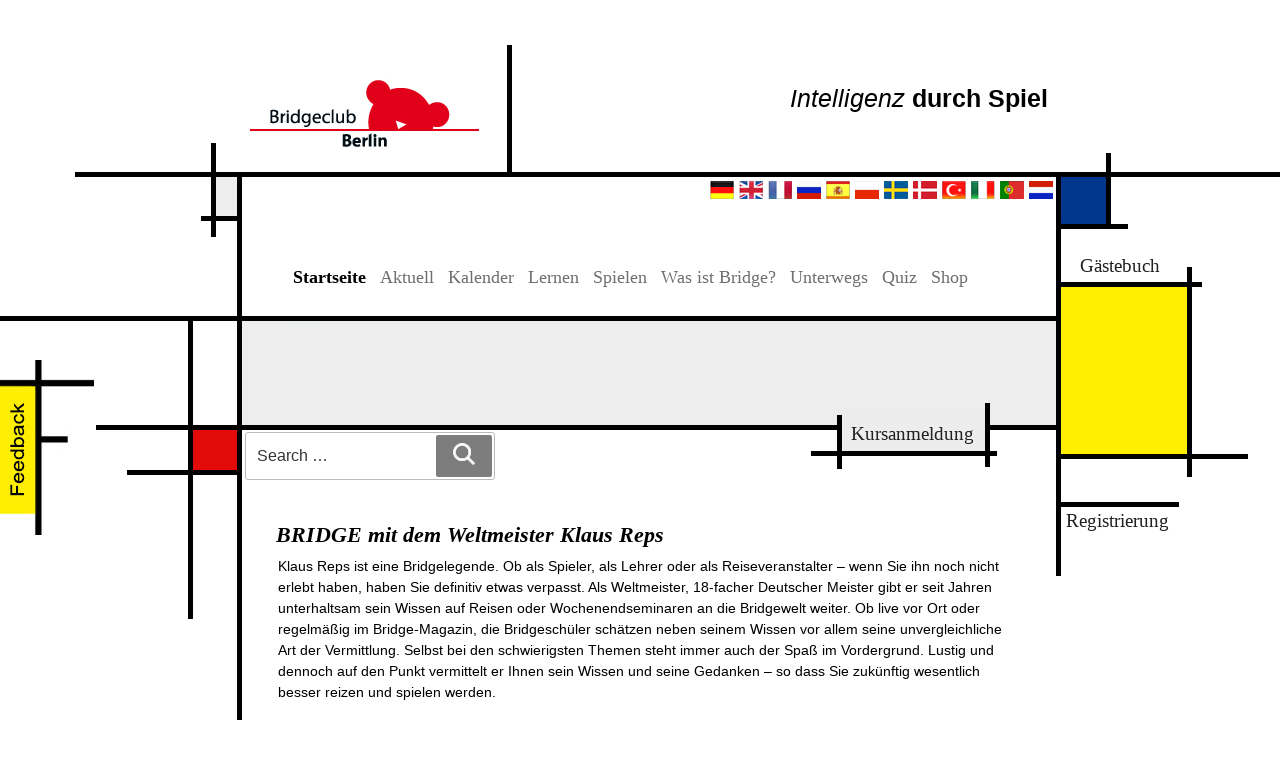

--- FILE ---
content_type: text/html; charset=UTF-8
request_url: https://bridgeverein.de/category/startseite/page/2/
body_size: 55268
content:
<!DOCTYPE html>

<html lang="de" class="no-js no-svg">
<head>
<script src="https://5f3c395.ccm19.de/app/public/ccm19.js?apiKey=f49b6c18c2d710af4c05e0825c8ee95fe17c310810881db7&amp;domain=6c6bc4c&amp;lang=de_DE" referrerpolicy="origin"></script>
<meta name="viewport" content="width=device-width, initial-scale=1">
<meta charset="UTF-8">
<link rel="profile" href="https://gmpg.org/xfn/11">
<script>(function(html){html.className = html.className.replace(/\bno-js\b/,'js')})(document.documentElement);</script>
<meta name='robots' content='index, follow, max-image-preview:large, max-snippet:-1, max-video-preview:-1' />
	<style>img:is([sizes="auto" i], [sizes^="auto," i]) { contain-intrinsic-size: 3000px 1500px }</style>
	<meta name="dlm-version" content="5.0.21">
	<!-- This site is optimized with the Yoast SEO plugin v24.3 - https://yoast.com/wordpress/plugins/seo/ -->
	<title>startseite Archive - Seite 2 von 3 - Bridge</title>
	<link rel="canonical" href="https://bridgeverein.de/category/startseite/page/2/" />
	<link rel="prev" href="https://bridgeverein.de/category/startseite/" />
	<link rel="next" href="https://bridgeverein.de/category/startseite/page/3/" />
	<meta property="og:locale" content="de_DE" />
	<meta property="og:type" content="article" />
	<meta property="og:title" content="startseite Archive - Seite 2 von 3 - Bridge" />
	<meta property="og:url" content="https://bridgeverein.de/category/startseite/" />
	<meta property="og:site_name" content="Bridge" />
	<meta name="twitter:card" content="summary_large_image" />
	<script type="application/ld+json" class="yoast-schema-graph">{"@context":"https://schema.org","@graph":[{"@type":"CollectionPage","@id":"https://bridgeverein.de/category/startseite/","url":"https://bridgeverein.de/category/startseite/page/2/","name":"startseite Archive - Seite 2 von 3 - Bridge","isPartOf":{"@id":"https://bridgeverein.de/#website"},"breadcrumb":{"@id":"https://bridgeverein.de/category/startseite/page/2/#breadcrumb"},"inLanguage":"de"},{"@type":"BreadcrumbList","@id":"https://bridgeverein.de/category/startseite/page/2/#breadcrumb","itemListElement":[{"@type":"ListItem","position":1,"name":"Startseite","item":"https://bridgeverein.de/"},{"@type":"ListItem","position":2,"name":"startseite"}]},{"@type":"WebSite","@id":"https://bridgeverein.de/#website","url":"https://bridgeverein.de/","name":"Bridge","description":"Lernen Sie Bridge im schönsten Club Berlins.","potentialAction":[{"@type":"SearchAction","target":{"@type":"EntryPoint","urlTemplate":"https://bridgeverein.de/?s={search_term_string}"},"query-input":{"@type":"PropertyValueSpecification","valueRequired":true,"valueName":"search_term_string"}}],"inLanguage":"de"}]}</script>
	<!-- / Yoast SEO plugin. -->


<link rel='dns-prefetch' href='//static.addtoany.com' />
<link rel="alternate" type="text/calendar" title="Bridge &raquo; iCal Feed" href="https://bridgeverein.de/events/?ical=1" />
		<!-- This site uses the Google Analytics by ExactMetrics plugin v8.3.1 - Using Analytics tracking - https://www.exactmetrics.com/ -->
		<!-- Note: ExactMetrics is not currently configured on this site. The site owner needs to authenticate with Google Analytics in the ExactMetrics settings panel. -->
					<!-- No tracking code set -->
				<!-- / Google Analytics by ExactMetrics -->
		<link rel='stylesheet' id='css-0-css' href='https://bridgeverein.de/wp-content/mmr/939d117d-1738658476.min.css' type='text/css' media='all' />
<style id='css-0-inline-css' type='text/css'>

        .berocket_better_labels:before,
        .berocket_better_labels:after {
            clear: both;
            content: " ";
            display: block;
        }
        .berocket_better_labels.berocket_better_labels_image {
            position: absolute!important;
            top: 0px!important;
            bottom: 0px!important;
            left: 0px!important;
            right: 0px!important;
            pointer-events: none;
        }
        .berocket_better_labels.berocket_better_labels_image * {
            pointer-events: none;
        }
        .berocket_better_labels.berocket_better_labels_image img,
        .berocket_better_labels.berocket_better_labels_image .fa,
        .berocket_better_labels.berocket_better_labels_image .berocket_color_label,
        .berocket_better_labels.berocket_better_labels_image .berocket_image_background,
        .berocket_better_labels .berocket_better_labels_line .br_alabel,
        .berocket_better_labels .berocket_better_labels_line .br_alabel span {
            pointer-events: all;
        }
        .berocket_better_labels .berocket_color_label,
        .br_alabel .berocket_color_label {
            width: 100%;
            height: 100%;
            display: block;
        }
        .berocket_better_labels .berocket_better_labels_position_left {
            text-align:left;
            float: left;
            clear: left;
        }
        .berocket_better_labels .berocket_better_labels_position_center {
            text-align:center;
        }
        .berocket_better_labels .berocket_better_labels_position_right {
            text-align:right;
            float: right;
            clear: right;
        }
        .berocket_better_labels.berocket_better_labels_label {
            clear: both
        }
        .berocket_better_labels .berocket_better_labels_line {
            line-height: 1px;
        }
        .berocket_better_labels.berocket_better_labels_label .berocket_better_labels_line {
            clear: none;
        }
        .berocket_better_labels .berocket_better_labels_position_left .berocket_better_labels_line {
            clear: left;
        }
        .berocket_better_labels .berocket_better_labels_position_right .berocket_better_labels_line {
            clear: right;
        }
        .berocket_better_labels .berocket_better_labels_line .br_alabel {
            display: inline-block;
            position: relative;
            top: 0!important;
            left: 0!important;
            right: 0!important;
            line-height: 1px;
        }.berocket_better_labels .berocket_better_labels_position {
                display: flex;
                flex-direction: column;
            }
            .berocket_better_labels .berocket_better_labels_position.berocket_better_labels_position_left {
                align-items: start;
            }
            .berocket_better_labels .berocket_better_labels_position.berocket_better_labels_position_right {
                align-items: end;
            }
            .berocket_better_labels .berocket_better_labels_position.berocket_better_labels_position_center {
                align-items: center;
            }
            .berocket_better_labels .berocket_better_labels_position .berocket_better_labels_inline {
                display: flex;
                align-items: start;
            }
</style>
<link rel='stylesheet' id='css-1-css' href='https://bridgeverein.de/wp-content/mmr/fdfe5e08-1738659137.min.css' type='text/css' media='all' />
<style id='css-1-inline-css' type='text/css'>
#ssb-btn-0{background: #b2b2b2;}
#ssb-btn-0:hover{background:rgba(178,178,178,0.9);}
#ssb-btn-0 a{color: ;}
.ssb-share-btn,.ssb-share-btn .ssb-social-popup{background:#b2b2b2;color:}.ssb-share-btn:hover{background:rgba(178,178,178,0.9);}.ssb-share-btn a{color: !important;}
</style>
<link rel='stylesheet' id='css-2-css' href='https://bridgeverein.de/wp-content/mmr/fee31831-1766437515.min.css' type='text/css' media='all' />
<link rel='stylesheet' id='css-3-css' href='https://bridgeverein.de/wp-content/mmr/8f0f09fd-1766437515.min.css' type='text/css' media='only screen and (max-width: 768px)' />
<link rel='stylesheet' id='css-4-css' href='https://bridgeverein.de/wp-content/mmr/66530842-1766437515.min.css' type='text/css' media='all' />
<style id='woocommerce-inline-inline-css' type='text/css'>
.woocommerce form .form-row .required { visibility: visible; }
</style>
<link rel='stylesheet' id='css-5-css' href='https://bridgeverein.de/wp-content/mmr/226b0eb8-1766437515.min.css' type='text/css' media='all' />
<!--[if lt IE 9]>
<link rel='stylesheet' id='twentyseventeen-ie8-css' href='https://bridgeverein.de/wp-content/themes/twentyseventeen-Theme/assets/css/ie8.css?ver=1.0' type='text/css' media='all' />
<![endif]-->
<link rel='stylesheet' id='css-6-css' href='https://bridgeverein.de/wp-content/mmr/49640f7a-1739207455.min.css' type='text/css' media='all' />
<style id='css-6-inline-css' type='text/css'>
.woocommerce-checkout .shop_table { background-color: #eeeeee; } .product p.deposit-packaging-type { font-size: 1.25em !important; } p.woocommerce-shipping-destination { display: none; }
                .wc-gzd-nutri-score-value-a {
                    background: url(https://bridgeverein.de/wp-content/plugins/woocommerce-germanized/assets/images/nutri-score-a.svg) no-repeat;
                }
                .wc-gzd-nutri-score-value-b {
                    background: url(https://bridgeverein.de/wp-content/plugins/woocommerce-germanized/assets/images/nutri-score-b.svg) no-repeat;
                }
                .wc-gzd-nutri-score-value-c {
                    background: url(https://bridgeverein.de/wp-content/plugins/woocommerce-germanized/assets/images/nutri-score-c.svg) no-repeat;
                }
                .wc-gzd-nutri-score-value-d {
                    background: url(https://bridgeverein.de/wp-content/plugins/woocommerce-germanized/assets/images/nutri-score-d.svg) no-repeat;
                }
                .wc-gzd-nutri-score-value-e {
                    background: url(https://bridgeverein.de/wp-content/plugins/woocommerce-germanized/assets/images/nutri-score-e.svg) no-repeat;
                }
            
</style>
<link rel='stylesheet' id='css-7-css' href='https://bridgeverein.de/wp-content/mmr/7b1c34ae-1767282648.min.css' type='text/css' media='all' />
<script type="text/javascript" src="https://bridgeverein.de/wp-content/mmr/a4950ac3-1693235664.min.js" id="js-8-js"></script>
<script type="text/javascript" id="js-9-js-extra">
/* <![CDATA[ */
var sgr_main = {"sgr_site_key":"6Lf7lvQUAAAAAITg4_CvchEZ4Q6ga_74-xzz-e2E"};
/* ]]> */
</script>
<script type="text/javascript" src="https://bridgeverein.de/wp-content/mmr/1a2a03e7-1738616937.min.js" id="js-9-js"></script>
<script type="text/javascript" id="addtoany-core-js-before">
/* <![CDATA[ */
window.a2a_config=window.a2a_config||{};a2a_config.callbacks=[];a2a_config.overlays=[];a2a_config.templates={};a2a_localize = {
	Share: "Teilen",
	Save: "Speichern",
	Subscribe: "Abonnieren",
	Email: "E-Mail",
	Bookmark: "Lesezeichen",
	ShowAll: "Alle anzeigen",
	ShowLess: "Weniger anzeigen",
	FindServices: "Dienst(e) suchen",
	FindAnyServiceToAddTo: "Um weitere Dienste ergänzen",
	PoweredBy: "Präsentiert von",
	ShareViaEmail: "Teilen via E-Mail",
	SubscribeViaEmail: "Via E-Mail abonnieren",
	BookmarkInYourBrowser: "Lesezeichen in deinem Browser",
	BookmarkInstructions: "Drücke Ctrl+D oder \u2318+D um diese Seite bei den Lesenzeichen zu speichern.",
	AddToYourFavorites: "Zu deinen Favoriten hinzufügen",
	SendFromWebOrProgram: "Senden von jeder E-Mail Adresse oder E-Mail-Programm",
	EmailProgram: "E-Mail-Programm",
	More: "Mehr&#8230;",
	ThanksForSharing: "Thanks for sharing!",
	ThanksForFollowing: "Thanks for following!"
};
/* ]]> */
</script>
<script type="text/javascript" defer src="https://static.addtoany.com/menu/page.js" id="addtoany-core-js"></script>
<script type="text/javascript" src="https://bridgeverein.de/wp-content/mmr/43c906b8-1738659199.min.js" id="js-10-js"></script>
<script type="text/javascript" id="js-11-js-extra">
/* <![CDATA[ */
var ajax_object_cf7pp = {"ajax_url":"https:\/\/bridgeverein.de\/wp-admin\/admin-ajax.php","forms":"[\"3163|paypal\"]","path_paypal":"https:\/\/bridgeverein.de\/?cf7pp_paypal_redirect=","path_stripe":"https:\/\/bridgeverein.de\/?cf7pp_stripe_redirect=","method":"1"};
/* ]]> */
</script>
<script type="text/javascript" src="https://bridgeverein.de/wp-content/mmr/2cdc0e62-1738659130.min.js" id="js-11-js"></script>
<script type="text/javascript" id="js-11-js-after">
/* <![CDATA[ */
wp.i18n.setLocaleData( { 'text direction\u0004ltr': [ 'ltr' ] } );
/* ]]> */
</script>
<script type="text/javascript" src="https://bridgeverein.de/wp-content/mmr/c95f1ade-1738859246.min.js" id="js-12-js"></script>
<script type="text/javascript" id="js-13-js-extra">
/* <![CDATA[ */
var ssb_ui_data = {"z_index":"1"};
/* ]]> */
</script>
<script type="text/javascript" src="https://bridgeverein.de/wp-content/mmr/1c6503f4-1738616925.min.js" id="js-13-js"></script>
<script type="text/javascript" src="https://bridgeverein.de/wp-content/mmr/3d55064d-1766437516.min.js" id="js-14-js" defer="defer" data-wp-strategy="defer"></script>
<script type="text/javascript" id="js-15-js-extra">
/* <![CDATA[ */
var wc_add_to_cart_params = {"ajax_url":"\/wp-admin\/admin-ajax.php","wc_ajax_url":"\/?wc-ajax=%%endpoint%%","i18n_view_cart":"Warenkorb anzeigen","cart_url":"https:\/\/bridgeverein.de\/cart\/","is_cart":"","cart_redirect_after_add":"no"};
/* ]]> */
</script>
<script type="text/javascript" src="https://bridgeverein.de/wp-content/mmr/7f720932-1766437516.min.js" id="js-15-js" defer="defer" data-wp-strategy="defer"></script>
<script type="text/javascript" id="js-16-js-extra">
/* <![CDATA[ */
var woocommerce_params = {"ajax_url":"\/wp-admin\/admin-ajax.php","wc_ajax_url":"\/?wc-ajax=%%endpoint%%"};
/* ]]> */
</script>
<script type="text/javascript" src="https://bridgeverein.de/wp-content/mmr/2b550537-1766437516.min.js" id="js-16-js" defer="defer" data-wp-strategy="defer"></script>
<!--[if lt IE 9]>
<script type="text/javascript" src="https://bridgeverein.de/wp-content/themes/twentyseventeen-Theme/assets/js/html5.js?ver=3.7.3" id="html5-js"></script>
<![endif]-->
<link rel="https://api.w.org/" href="https://bridgeverein.de/wp-json/" /><link rel="alternate" title="JSON" type="application/json" href="https://bridgeverein.de/wp-json/wp/v2/categories/95" /><link rel="EditURI" type="application/rsd+xml" title="RSD" href="https://bridgeverein.de/xmlrpc.php?rsd" />
<meta name="generator" content="WordPress 6.8.3" />
<meta name="generator" content="WooCommerce 9.6.3" />
<style>.product .images {position: relative;}</style><!-- start Simple Custom CSS and JS -->
<script type="text/javascript">
 

setTimeout(function(){ 
  jQuery(".name_directory_name_box strong").on('click', function(e) {
    var desc = jQuery(this).parent().find('div');

    if(desc.is(":visible"))
    {
      desc.slideUp();
    } else {
      desc.slideDown();
    }
  });
}, 500);

function toggle_div_fun(id) {

       var divelement = document.getElementById(id);

       if(divelement.style.display == 'block')
          divelement.style.display = 'none';
       else
          divelement.style.display = 'block';
    }

function toggle_div_fun1(id) {

       var divelement = document.getElementById(id);

       if(divelement.style.display == 'block')
          divelement.style.display = 'none';
       else
          divelement.style.display = 'block';
    }

function toggle_div_fun2(id) {

       var divelement = document.getElementById(id);

       if(divelement.style.display == 'block')
          divelement.style.display = 'none';
       else
          divelement.style.display = 'block';
    }

function toggle_div_fun3(id) {

       var divelement = document.getElementById(id);

       if(divelement.style.display == 'block')
          divelement.style.display = 'none';
       else
          divelement.style.display = 'block';
    }

function toggle_div_fun4(id) {

       var divelement = document.getElementById(id);

       if(divelement.style.display == 'block')
          divelement.style.display = 'none';
       else
          divelement.style.display = 'block';
    }

function toggle_div_fun5(id) {

       var divelement = document.getElementById(id);

       if(divelement.style.display == 'block')
          divelement.style.display = 'none';
       else
          divelement.style.display = 'block';
    }</script>
<!-- end Simple Custom CSS and JS -->
<!-- start Simple Custom CSS and JS -->
<style type="text/css">
/* Add your CSS code here.

For example:
.example {
    color: red;
}

For brushing up on your CSS knowledge, check out http://www.w3schools.com/css/css_syntax.asp

End of comment */ 

.name_directory_name_box div {
  display: none;
}
.name_directory_name_box strong {
  cursor: pointer;
}

#sectiontohide {
  display: none;
}

#sectiontohide1 {
  display: none;
}

#sectiontohide2 {
  display: none;
}
#sectiontohide3 {
  display: none;
}
#sectiontohide4 {
  display: none;
}
#sectiontohide5 {
  display: none;
}</style>
<!-- end Simple Custom CSS and JS -->
	
	
	<link href='//bridgeverein.de/wp-content/uploads/omgf/omgf-stylesheet-74/omgf-stylesheet-74.css?ver=1663973051' rel='stylesheet'><script src="https://5f3c395.ccm19.de/app/public/ccm19.js?apiKey=f49b6c18c2d710af4c05e0825c8ee95fe17c310810881db7&amp;domain=6c6bc4c" referrerpolicy="origin"></script>
 <meta name="tec-api-version" content="v1"><meta name="tec-api-origin" content="https://bridgeverein.de"><link rel="https://theeventscalendar.com/" href="https://bridgeverein.de/wp-json/tribe/events/v1/" />	<noscript><style>.woocommerce-product-gallery{ opacity: 1 !important; }</style></noscript>
	<meta name="generator" content="Elementor 3.27.3; features: e_font_icon_svg, additional_custom_breakpoints, e_element_cache; settings: css_print_method-external, google_font-enabled, font_display-swap">
			<style>
				.e-con.e-parent:nth-of-type(n+4):not(.e-lazyloaded):not(.e-no-lazyload),
				.e-con.e-parent:nth-of-type(n+4):not(.e-lazyloaded):not(.e-no-lazyload) * {
					background-image: none !important;
				}
				@media screen and (max-height: 1024px) {
					.e-con.e-parent:nth-of-type(n+3):not(.e-lazyloaded):not(.e-no-lazyload),
					.e-con.e-parent:nth-of-type(n+3):not(.e-lazyloaded):not(.e-no-lazyload) * {
						background-image: none !important;
					}
				}
				@media screen and (max-height: 640px) {
					.e-con.e-parent:nth-of-type(n+2):not(.e-lazyloaded):not(.e-no-lazyload),
					.e-con.e-parent:nth-of-type(n+2):not(.e-lazyloaded):not(.e-no-lazyload) * {
						background-image: none !important;
					}
				}
			</style>
			<style class='wp-fonts-local' type='text/css'>
@font-face{font-family:Inter;font-style:normal;font-weight:300 900;font-display:fallback;src:url('https://bridgeverein.de/wp-content/plugins/woocommerce/assets/fonts/Inter-VariableFont_slnt,wght.woff2') format('woff2');font-stretch:normal;}
@font-face{font-family:Cardo;font-style:normal;font-weight:400;font-display:fallback;src:url('https://bridgeverein.de/wp-content/plugins/woocommerce/assets/fonts/cardo_normal_400.woff2') format('woff2');}
</style>
<link rel="icon" href="https://bridgeverein.de/wp-content/uploads/2018/11/cropped-logo-1-32x32.jpg" sizes="32x32" />
<link rel="icon" href="https://bridgeverein.de/wp-content/uploads/2018/11/cropped-logo-1-192x192.jpg" sizes="192x192" />
<link rel="apple-touch-icon" href="https://bridgeverein.de/wp-content/uploads/2018/11/cropped-logo-1-180x180.jpg" />
<meta name="msapplication-TileImage" content="https://bridgeverein.de/wp-content/uploads/2018/11/cropped-logo-1-270x270.jpg" />
		<style type="text/css" id="wp-custom-css">
			.bridge20 {
	transform: translatey(-15px)
}

.bridge21 {
	transform: translatey(-19px)
}

#pwgc-to {
	width: 400px;
}

#pwgc-from {
	width: 400px;
}

#post-8574 {
  text-align: center;
} 	
/* @media(min-width: 991px)
{
	.navigation-top
{
	position: relative !important;
	bottom: 300px !important;
}
} */

@media screen and (min-width: 48em) {
    .twentyseventeen-front-page.has-header-image .custom-header-media,
    .twentyseventeen-front-page.has-header-video .custom-header-media,
    .home.blog.has-header-image .custom-header-media,
    .home.blog.has-header-video .custom-header-media {
        height: 100%!important;
    }
 
.home.blog .site-navigation-fixed {
    top: 40px !important;
    bottom: auto !important;
}
}		</style>
			<style id="egf-frontend-styles" type="text/css">
		p {font-family: 'PT Sans', sans-serif;font-style: normal;font-weight: 400;} h1 {font-family: 'PT Sans', sans-serif;font-size: 41px;font-style: normal;font-weight: 700;letter-spacing: 6px;line-height: 1.4;text-transform: none;} h2 {} h3 {} h4 {} h5 {} h6 {} 	</style>
	<!-- Admin Bar Customizer: wp_head Hooks Removed --><!-- Advanced User Manager: Disabled wp_head Scripts --><!-- Content Blocker: All wp_head Actions Removed -->	    <!-- 2025 -->
 
	    <!-- 2025 -->
<link rel="stylesheet" type="text/css" href="https://bridgeverein.de/wp-content/themes/twentyseventeen-Theme/greg/css/additionalcss.css?ver=2.1" />

<link rel="stylesheet" type="text/css" href="https://bridgeverein.de/wp-content/themes/twentyseventeen-Theme/greg/css/stylegreg.css?ver=3.7" />
<link rel="stylesheet" type="text/css" href="https://bridgeverein.de/wp-content/themes/twentyseventeen-Theme/greg/css/componentgreg.css?ver=1.3" />

 
    <script src="https://bridgeverein.de/wp-content/themes/twentyseventeen-Theme/greg/js/modernizr.custom.js?ver=1.3"></script>
    <script src="https://bridgeverein.de/wp-content/themes/twentyseventeen-Theme/greg/js/size.js?ver=1.3"></script>
</head>

<body data-rsssl=1 class="archive paged category category-startseite category-95 paged-2 category-paged-2 wp-theme-twentyseventeen-Theme theme-twentyseventeen-Theme user-registration-page woocommerce-no-js tribe-no-js group-blog hfeed has-header-image page-two-column colors-light elementor-default elementor-kit-16234">

<script>
 
console.log("name of page is: find My Name");

var arrMenu=[{"ID":988,"post_author":"1","post_date":"2018-11-29 22:47:47","post_date_gmt":"2018-11-29 21:47:47","post_content":"","post_title":"Startseite","post_excerpt":"","post_status":"publish","comment_status":"closed","ping_status":"closed","post_password":"","post_name":"startseite","to_ping":"","pinged":"","post_modified":"2020-04-26 20:21:48","post_modified_gmt":"2020-04-26 19:21:48","post_content_filtered":"","post_parent":0,"guid":"https:\/\/bridgeverein.de\/?p=988","menu_order":1,"post_type":"nav_menu_item","post_mime_type":"","comment_count":"0","filter":"raw","db_id":988,"menu_item_parent":"0","object_id":"988","object":"custom","type":"custom","type_label":"Individueller Link","title":"Startseite","url":"https:\/\/bridgeverein.de","target":"","attr_title":"","description":"","classes":[""],"xfn":"","thumbnail_id":0,"thumbnail_hover_id":"","image_size":"menu-36x36","title_position":"after","menu_image_icon_type":""},{"ID":950,"post_author":"1","post_date":"2018-11-29 17:31:55","post_date_gmt":"2018-11-29 16:31:55","post_content":"sich ver\u00e4ndernde Beitr\u00e4ge","post_title":"Aktuell","post_excerpt":"","post_status":"publish","comment_status":"closed","ping_status":"closed","post_password":"","post_name":"950","to_ping":"","pinged":"","post_modified":"2020-04-26 20:21:48","post_modified_gmt":"2020-04-26 19:21:48","post_content_filtered":"","post_parent":0,"guid":"https:\/\/bridgeverein.de\/?p=950","menu_order":2,"post_type":"nav_menu_item","post_mime_type":"","comment_count":"0","filter":"raw","db_id":950,"menu_item_parent":"0","object_id":"43","object":"category","type":"taxonomy","type_label":"Kategorie","url":"https:\/\/bridgeverein.de\/category\/dynamic\/","title":"Aktuell","target":"","attr_title":"","description":"sich ver\u00e4ndernde Beitr\u00e4ge","classes":[""],"xfn":"","thumbnail_id":0,"thumbnail_hover_id":"","image_size":"menu-36x36","title_position":"after","menu_image_icon_type":""},{"ID":785,"post_author":"1","post_date":"2018-11-23 09:27:52","post_date_gmt":"2018-11-23 09:27:52","post_content":"","post_title":"Kalender","post_excerpt":"","post_status":"publish","comment_status":"closed","ping_status":"closed","post_password":"","post_name":"kalender","to_ping":"","pinged":"","post_modified":"2020-04-26 20:21:48","post_modified_gmt":"2020-04-26 19:21:48","post_content_filtered":"","post_parent":0,"guid":"https:\/\/bridgeverein.de\/?p=785","menu_order":3,"post_type":"nav_menu_item","post_mime_type":"","comment_count":"0","filter":"raw","db_id":785,"menu_item_parent":"0","object_id":"785","object":"custom","type":"custom","type_label":"Individueller Link","title":"Kalender","url":"https:\/\/bridgeverein.de\/events\/","target":"","attr_title":"","description":"","classes":[""],"xfn":"","thumbnail_id":0,"thumbnail_hover_id":"","image_size":"menu-36x36","title_position":"after","menu_image_icon_type":""},{"ID":289,"post_author":"1","post_date":"2018-11-16 15:27:06","post_date_gmt":"2018-11-16 15:27:06","post_content":"","post_title":"Lernen","post_excerpt":"","post_status":"publish","comment_status":"closed","ping_status":"closed","post_password":"","post_name":"lernen","to_ping":"","pinged":"","post_modified":"2020-04-26 20:21:48","post_modified_gmt":"2020-04-26 19:21:48","post_content_filtered":"","post_parent":0,"guid":"https:\/\/bridgeverein.de\/?p=289","menu_order":4,"post_type":"nav_menu_item","post_mime_type":"","comment_count":"0","filter":"raw","db_id":289,"menu_item_parent":"0","object_id":"284","object":"page","type":"post_type","type_label":"Seite","url":"https:\/\/bridgeverein.de\/lernen\/","title":"Lernen","target":"","attr_title":"","description":"","classes":[""],"xfn":"","thumbnail_id":0,"thumbnail_hover_id":"","image_size":"menu-36x36","title_position":"after","menu_image_icon_type":""},{"ID":309,"post_author":"1","post_date":"2018-11-16 16:33:19","post_date_gmt":"2018-11-16 16:33:19","post_content":" ","post_title":"","post_excerpt":"","post_status":"publish","comment_status":"closed","ping_status":"closed","post_password":"","post_name":"309","to_ping":"","pinged":"","post_modified":"2020-04-26 20:21:48","post_modified_gmt":"2020-04-26 19:21:48","post_content_filtered":"","post_parent":0,"guid":"https:\/\/bridgeverein.de\/?p=309","menu_order":5,"post_type":"nav_menu_item","post_mime_type":"","comment_count":"0","filter":"raw","db_id":309,"menu_item_parent":"289","object_id":"304","object":"page","type":"post_type","type_label":"Seite","url":"https:\/\/bridgeverein.de\/minibridge\/","title":"Minibridge","target":"","attr_title":"","description":"","classes":[""],"xfn":"","thumbnail_id":0,"thumbnail_hover_id":"","image_size":"menu-36x36","title_position":"after","menu_image_icon_type":""},{"ID":383,"post_author":"1","post_date":"2018-11-17 12:03:55","post_date_gmt":"2018-11-17 12:03:55","post_content":"","post_title":"Reizung A","post_excerpt":"","post_status":"publish","comment_status":"closed","ping_status":"closed","post_password":"","post_name":"reizung-a","to_ping":"","pinged":"","post_modified":"2020-04-26 20:21:48","post_modified_gmt":"2020-04-26 19:21:48","post_content_filtered":"","post_parent":0,"guid":"https:\/\/bridgeverein.de\/?p=383","menu_order":6,"post_type":"nav_menu_item","post_mime_type":"","comment_count":"0","filter":"raw","db_id":383,"menu_item_parent":"289","object_id":"369","object":"page","type":"post_type","type_label":"Seite","url":"https:\/\/bridgeverein.de\/reizung_a\/","title":"Reizung A","target":"","attr_title":"","description":"","classes":[""],"xfn":"","thumbnail_id":0,"thumbnail_hover_id":"","image_size":"menu-36x36","title_position":"after","menu_image_icon_type":""},{"ID":391,"post_author":"1","post_date":"2018-11-17 12:12:45","post_date_gmt":"2018-11-17 12:12:45","post_content":"","post_title":"Reizung B","post_excerpt":"","post_status":"publish","comment_status":"closed","ping_status":"closed","post_password":"","post_name":"reizung-b","to_ping":"","pinged":"","post_modified":"2020-04-26 20:21:48","post_modified_gmt":"2020-04-26 19:21:48","post_content_filtered":"","post_parent":0,"guid":"https:\/\/bridgeverein.de\/?p=391","menu_order":7,"post_type":"nav_menu_item","post_mime_type":"","comment_count":"0","filter":"raw","db_id":391,"menu_item_parent":"289","object_id":"387","object":"page","type":"post_type","type_label":"Seite","url":"https:\/\/bridgeverein.de\/reizung_b\/","title":"Reizung B","target":"","attr_title":"","description":"","classes":[""],"xfn":"","thumbnail_id":0,"thumbnail_hover_id":"","image_size":"menu-36x36","title_position":"after","menu_image_icon_type":""},{"ID":398,"post_author":"1","post_date":"2018-11-17 12:44:16","post_date_gmt":"2018-11-17 12:44:16","post_content":" ","post_title":"","post_excerpt":"","post_status":"publish","comment_status":"closed","ping_status":"closed","post_password":"","post_name":"398","to_ping":"","pinged":"","post_modified":"2020-04-26 20:21:48","post_modified_gmt":"2020-04-26 19:21:48","post_content_filtered":"","post_parent":0,"guid":"https:\/\/bridgeverein.de\/?p=398","menu_order":8,"post_type":"nav_menu_item","post_mime_type":"","comment_count":"0","filter":"raw","db_id":398,"menu_item_parent":"289","object_id":"392","object":"page","type":"post_type","type_label":"Seite","url":"https:\/\/bridgeverein.de\/alleinspiel\/","title":"Alleinspiel","target":"","attr_title":"","description":"","classes":[""],"xfn":"","thumbnail_id":0,"thumbnail_hover_id":"","image_size":"menu-36x36","title_position":"after","menu_image_icon_type":""},{"ID":406,"post_author":"1","post_date":"2018-11-17 12:50:17","post_date_gmt":"2018-11-17 12:50:17","post_content":" ","post_title":"","post_excerpt":"","post_status":"publish","comment_status":"closed","ping_status":"closed","post_password":"","post_name":"406","to_ping":"","pinged":"","post_modified":"2020-04-26 20:21:48","post_modified_gmt":"2020-04-26 19:21:48","post_content_filtered":"","post_parent":0,"guid":"https:\/\/bridgeverein.de\/?p=406","menu_order":9,"post_type":"nav_menu_item","post_mime_type":"","comment_count":"0","filter":"raw","db_id":406,"menu_item_parent":"289","object_id":"399","object":"page","type":"post_type","type_label":"Seite","url":"https:\/\/bridgeverein.de\/gegenspiel\/","title":"Gegenspiel","target":"","attr_title":"","description":"","classes":[""],"xfn":"","thumbnail_id":0,"thumbnail_hover_id":"","image_size":"menu-36x36","title_position":"after","menu_image_icon_type":""},{"ID":471,"post_author":"1","post_date":"2018-11-17 13:41:37","post_date_gmt":"2018-11-17 13:41:37","post_content":" ","post_title":"","post_excerpt":"","post_status":"publish","comment_status":"closed","ping_status":"closed","post_password":"","post_name":"471","to_ping":"","pinged":"","post_modified":"2020-04-26 20:21:48","post_modified_gmt":"2020-04-26 19:21:48","post_content_filtered":"","post_parent":0,"guid":"https:\/\/bridgeverein.de\/?p=471","menu_order":10,"post_type":"nav_menu_item","post_mime_type":"","comment_count":"0","filter":"raw","db_id":471,"menu_item_parent":"289","object_id":"407","object":"page","type":"post_type","type_label":"Seite","url":"https:\/\/bridgeverein.de\/betreutes-spielen\/","title":"Betreutes Spielen","target":"","attr_title":"","description":"","classes":[""],"xfn":"","thumbnail_id":0,"thumbnail_hover_id":"","image_size":"menu-36x36","title_position":"after","menu_image_icon_type":""},{"ID":470,"post_author":"1","post_date":"2018-11-17 13:41:37","post_date_gmt":"2018-11-17 13:41:37","post_content":" ","post_title":"","post_excerpt":"","post_status":"publish","comment_status":"closed","ping_status":"closed","post_password":"","post_name":"470","to_ping":"","pinged":"","post_modified":"2020-04-26 20:21:48","post_modified_gmt":"2020-04-26 19:21:48","post_content_filtered":"","post_parent":0,"guid":"https:\/\/bridgeverein.de\/?p=470","menu_order":11,"post_type":"nav_menu_item","post_mime_type":"","comment_count":"0","filter":"raw","db_id":470,"menu_item_parent":"289","object_id":"416","object":"page","type":"post_type","type_label":"Seite","url":"https:\/\/bridgeverein.de\/bridge-kompakt\/","title":"Bridge kompakt!","target":"","attr_title":"","description":"","classes":[""],"xfn":"","thumbnail_id":0,"thumbnail_hover_id":"","image_size":"menu-36x36","title_position":"after","menu_image_icon_type":""},{"ID":469,"post_author":"1","post_date":"2018-11-17 13:41:37","post_date_gmt":"2018-11-17 13:41:37","post_content":" ","post_title":"","post_excerpt":"","post_status":"publish","comment_status":"closed","ping_status":"closed","post_password":"","post_name":"469","to_ping":"","pinged":"","post_modified":"2020-04-26 20:21:48","post_modified_gmt":"2020-04-26 19:21:48","post_content_filtered":"","post_parent":0,"guid":"https:\/\/bridgeverein.de\/?p=469","menu_order":12,"post_type":"nav_menu_item","post_mime_type":"","comment_count":"0","filter":"raw","db_id":469,"menu_item_parent":"289","object_id":"424","object":"page","type":"post_type","type_label":"Seite","url":"https:\/\/bridgeverein.de\/crash\/","title":"Crash","target":"","attr_title":"","description":"","classes":[""],"xfn":"","thumbnail_id":0,"thumbnail_hover_id":"","image_size":"menu-36x36","title_position":"after","menu_image_icon_type":""},{"ID":468,"post_author":"1","post_date":"2018-11-17 13:41:37","post_date_gmt":"2018-11-17 13:41:37","post_content":" ","post_title":"","post_excerpt":"","post_status":"publish","comment_status":"closed","ping_status":"closed","post_password":"","post_name":"468","to_ping":"","pinged":"","post_modified":"2020-04-26 20:21:48","post_modified_gmt":"2020-04-26 19:21:48","post_content_filtered":"","post_parent":0,"guid":"https:\/\/bridgeverein.de\/?p=468","menu_order":13,"post_type":"nav_menu_item","post_mime_type":"","comment_count":"0","filter":"raw","db_id":468,"menu_item_parent":"289","object_id":"433","object":"page","type":"post_type","type_label":"Seite","url":"https:\/\/bridgeverein.de\/queer-bridge\/","title":"Queer Bridge","target":"","attr_title":"","description":"","classes":[""],"xfn":"","thumbnail_id":0,"thumbnail_hover_id":"","image_size":"menu-36x36","title_position":"after","menu_image_icon_type":""},{"ID":467,"post_author":"1","post_date":"2018-11-17 13:41:37","post_date_gmt":"2018-11-17 13:41:37","post_content":" ","post_title":"","post_excerpt":"","post_status":"publish","comment_status":"closed","ping_status":"closed","post_password":"","post_name":"467","to_ping":"","pinged":"","post_modified":"2020-04-26 20:21:48","post_modified_gmt":"2020-04-26 19:21:48","post_content_filtered":"","post_parent":0,"guid":"https:\/\/bridgeverein.de\/?p=467","menu_order":14,"post_type":"nav_menu_item","post_mime_type":"","comment_count":"0","filter":"raw","db_id":467,"menu_item_parent":"289","object_id":"439","object":"page","type":"post_type","type_label":"Seite","url":"https:\/\/bridgeverein.de\/bridge-fur-senioren\/","title":"Bridge f\u00fcr Senioren","target":"","attr_title":"","description":"","classes":[""],"xfn":"","thumbnail_id":0,"thumbnail_hover_id":"","image_size":"menu-36x36","title_position":"after","menu_image_icon_type":""},{"ID":465,"post_author":"1","post_date":"2018-11-17 13:41:37","post_date_gmt":"2018-11-17 13:41:37","post_content":" ","post_title":"","post_excerpt":"","post_status":"publish","comment_status":"closed","ping_status":"closed","post_password":"","post_name":"465","to_ping":"","pinged":"","post_modified":"2020-04-26 20:21:48","post_modified_gmt":"2020-04-26 19:21:48","post_content_filtered":"","post_parent":0,"guid":"https:\/\/bridgeverein.de\/?p=465","menu_order":15,"post_type":"nav_menu_item","post_mime_type":"","comment_count":"0","filter":"raw","db_id":465,"menu_item_parent":"289","object_id":"450","object":"page","type":"post_type","type_label":"Seite","url":"https:\/\/bridgeverein.de\/lernkarten\/","title":"Lernkarten","target":"","attr_title":"","description":"","classes":[""],"xfn":"","thumbnail_id":0,"thumbnail_hover_id":"","image_size":"menu-36x36","title_position":"after","menu_image_icon_type":""},{"ID":464,"post_author":"1","post_date":"2018-11-17 13:41:37","post_date_gmt":"2018-11-17 13:41:37","post_content":" ","post_title":"","post_excerpt":"","post_status":"publish","comment_status":"closed","ping_status":"closed","post_password":"","post_name":"464","to_ping":"","pinged":"","post_modified":"2020-04-26 20:21:48","post_modified_gmt":"2020-04-26 19:21:48","post_content_filtered":"","post_parent":0,"guid":"https:\/\/bridgeverein.de\/?p=464","menu_order":16,"post_type":"nav_menu_item","post_mime_type":"","comment_count":"0","filter":"raw","db_id":464,"menu_item_parent":"289","object_id":"455","object":"page","type":"post_type","type_label":"Seite","url":"https:\/\/bridgeverein.de\/lernkarten-app\/","title":"Lernkarten APP","target":"","attr_title":"","description":"","classes":[""],"xfn":"","thumbnail_id":0,"thumbnail_hover_id":"","image_size":"menu-36x36","title_position":"after","menu_image_icon_type":""},{"ID":2686,"post_author":"7","post_date":"2018-12-25 22:59:09","post_date_gmt":"2018-12-25 21:59:09","post_content":" ","post_title":"","post_excerpt":"","post_status":"publish","comment_status":"closed","ping_status":"closed","post_password":"","post_name":"2686","to_ping":"","pinged":"","post_modified":"2020-04-26 20:21:48","post_modified_gmt":"2020-04-26 19:21:48","post_content_filtered":"","post_parent":0,"guid":"https:\/\/bridgeverein.de\/?p=2686","menu_order":17,"post_type":"nav_menu_item","post_mime_type":"","comment_count":"0","filter":"raw","db_id":2686,"menu_item_parent":"289","object_id":"2684","object":"page","type":"post_type","type_label":"Seite","url":"https:\/\/bridgeverein.de\/preise\/","title":"Preise","target":"","attr_title":"","description":"","classes":[""],"xfn":"","thumbnail_id":0,"thumbnail_hover_id":"","image_size":"menu-36x36","title_position":"after","menu_image_icon_type":""},{"ID":8294,"post_author":"1","post_date":"2020-04-18 23:29:35","post_date_gmt":"2020-04-18 22:29:35","post_content":" ","post_title":"","post_excerpt":"","post_status":"publish","comment_status":"closed","ping_status":"closed","post_password":"","post_name":"8294","to_ping":"","pinged":"","post_modified":"2020-04-26 20:21:48","post_modified_gmt":"2020-04-26 19:21:48","post_content_filtered":"","post_parent":0,"guid":"https:\/\/bridgeverein.de\/?p=8294","menu_order":18,"post_type":"nav_menu_item","post_mime_type":"","comment_count":"0","filter":"raw","db_id":8294,"menu_item_parent":"289","object_id":"8259","object":"page","type":"post_type","type_label":"Seite","url":"https:\/\/bridgeverein.de\/online-ueben\/","title":"Online \u00fcben","target":"","attr_title":"","description":"","classes":[""],"xfn":"","thumbnail_id":0,"thumbnail_hover_id":"","image_size":"menu-36x36","title_position":"after","menu_image_icon_type":""},{"ID":812,"post_author":"1","post_date":"2018-11-23 22:39:33","post_date_gmt":"2018-11-23 21:39:33","post_content":" ","post_title":"","post_excerpt":"","post_status":"publish","comment_status":"closed","ping_status":"closed","post_password":"","post_name":"812","to_ping":"","pinged":"","post_modified":"2020-04-26 20:21:48","post_modified_gmt":"2020-04-26 19:21:48","post_content_filtered":"","post_parent":0,"guid":"https:\/\/bridgeverein.de\/?p=812","menu_order":19,"post_type":"nav_menu_item","post_mime_type":"","comment_count":"0","filter":"raw","db_id":812,"menu_item_parent":"0","object_id":"805","object":"page","type":"post_type","type_label":"Seite","url":"https:\/\/bridgeverein.de\/spielen\/","title":"Spielen","target":"","attr_title":"","description":"","classes":[""],"xfn":"","thumbnail_id":0,"thumbnail_hover_id":"","image_size":"menu-36x36","title_position":"after","menu_image_icon_type":""},{"ID":896,"post_author":"1","post_date":"2018-11-28 13:05:08","post_date_gmt":"2018-11-28 12:05:08","post_content":" ","post_title":"","post_excerpt":"","post_status":"publish","comment_status":"closed","ping_status":"closed","post_password":"","post_name":"896","to_ping":"","pinged":"","post_modified":"2020-04-26 20:21:48","post_modified_gmt":"2020-04-26 19:21:48","post_content_filtered":"","post_parent":0,"guid":"https:\/\/bridgeverein.de\/?p=896","menu_order":20,"post_type":"nav_menu_item","post_mime_type":"","comment_count":"0","filter":"raw","db_id":896,"menu_item_parent":"812","object_id":"478","object":"page","type":"post_type","type_label":"Seite","url":"https:\/\/bridgeverein.de\/wo-spielen-wir\/","title":"Wo spielen wir?","target":"","attr_title":"","description":"","classes":[""],"xfn":"","thumbnail_id":0,"thumbnail_hover_id":"","image_size":"menu-36x36","title_position":"after","menu_image_icon_type":""},{"ID":897,"post_author":"1","post_date":"2018-11-28 13:05:08","post_date_gmt":"2018-11-28 12:05:08","post_content":" ","post_title":"","post_excerpt":"","post_status":"publish","comment_status":"closed","ping_status":"closed","post_password":"","post_name":"897","to_ping":"","pinged":"","post_modified":"2020-04-26 20:21:48","post_modified_gmt":"2020-04-26 19:21:48","post_content_filtered":"","post_parent":0,"guid":"https:\/\/bridgeverein.de\/?p=897","menu_order":21,"post_type":"nav_menu_item","post_mime_type":"","comment_count":"0","filter":"raw","db_id":897,"menu_item_parent":"812","object_id":"484","object":"page","type":"post_type","type_label":"Seite","url":"https:\/\/bridgeverein.de\/bridge-in-berlin\/","title":"Bridge in Berlin","target":"","attr_title":"","description":"","classes":[""],"xfn":"","thumbnail_id":0,"thumbnail_hover_id":"","image_size":"menu-36x36","title_position":"after","menu_image_icon_type":""},{"ID":898,"post_author":"1","post_date":"2018-11-28 13:05:08","post_date_gmt":"2018-11-28 12:05:08","post_content":" ","post_title":"","post_excerpt":"","post_status":"publish","comment_status":"closed","ping_status":"closed","post_password":"","post_name":"898","to_ping":"","pinged":"","post_modified":"2020-04-26 20:21:48","post_modified_gmt":"2020-04-26 19:21:48","post_content_filtered":"","post_parent":0,"guid":"https:\/\/bridgeverein.de\/?p=898","menu_order":22,"post_type":"nav_menu_item","post_mime_type":"","comment_count":"0","filter":"raw","db_id":898,"menu_item_parent":"812","object_id":"490","object":"page","type":"post_type","type_label":"Seite","url":"https:\/\/bridgeverein.de\/bridge-online\/","title":"Bridge online","target":"","attr_title":"","description":"","classes":[""],"xfn":"","thumbnail_id":0,"thumbnail_hover_id":"","image_size":"menu-36x36","title_position":"after","menu_image_icon_type":""},{"ID":899,"post_author":"1","post_date":"2018-11-28 13:05:08","post_date_gmt":"2018-11-28 12:05:08","post_content":" ","post_title":"","post_excerpt":"","post_status":"publish","comment_status":"closed","ping_status":"closed","post_password":"","post_name":"899","to_ping":"","pinged":"","post_modified":"2020-04-26 20:21:48","post_modified_gmt":"2020-04-26 19:21:48","post_content_filtered":"","post_parent":0,"guid":"https:\/\/bridgeverein.de\/?p=899","menu_order":23,"post_type":"nav_menu_item","post_mime_type":"","comment_count":"0","filter":"raw","db_id":899,"menu_item_parent":"812","object_id":"523","object":"page","type":"post_type","type_label":"Seite","url":"https:\/\/bridgeverein.de\/bridge-weltweit\/","title":"Bridge weltweit","target":"","attr_title":"","description":"","classes":[""],"xfn":"","thumbnail_id":0,"thumbnail_hover_id":"","image_size":"menu-36x36","title_position":"after","menu_image_icon_type":""},{"ID":965,"post_author":"1","post_date":"2018-11-29 21:18:35","post_date_gmt":"2018-11-29 20:18:35","post_content":"","post_title":"Downloads","post_excerpt":"","post_status":"publish","comment_status":"closed","ping_status":"closed","post_password":"","post_name":"downloads","to_ping":"","pinged":"","post_modified":"2020-04-26 20:21:48","post_modified_gmt":"2020-04-26 19:21:48","post_content_filtered":"","post_parent":0,"guid":"https:\/\/bridgeverein.de\/?p=965","menu_order":24,"post_type":"nav_menu_item","post_mime_type":"","comment_count":"0","filter":"raw","db_id":965,"menu_item_parent":"812","object_id":"963","object":"page","type":"post_type","type_label":"Seite","url":"https:\/\/bridgeverein.de\/downloads\/","title":"Downloads","target":"","attr_title":"","description":"","classes":[""],"xfn":"","thumbnail_id":0,"thumbnail_hover_id":"","image_size":"menu-36x36","title_position":"after","menu_image_icon_type":""},{"ID":575,"post_author":"1","post_date":"2018-11-17 16:00:21","post_date_gmt":"2018-11-17 16:00:21","post_content":" ","post_title":"","post_excerpt":"","post_status":"publish","comment_status":"closed","ping_status":"closed","post_password":"","post_name":"575","to_ping":"","pinged":"","post_modified":"2020-04-26 20:21:48","post_modified_gmt":"2020-04-26 19:21:48","post_content_filtered":"","post_parent":0,"guid":"https:\/\/bridgeverein.de\/?p=575","menu_order":25,"post_type":"nav_menu_item","post_mime_type":"","comment_count":"0","filter":"raw","db_id":575,"menu_item_parent":"0","object_id":"531","object":"page","type":"post_type","type_label":"Seite","url":"https:\/\/bridgeverein.de\/was-ist-bridge\/","title":"Was ist Bridge?","target":"","attr_title":"","description":"","classes":[""],"xfn":"","thumbnail_id":0,"thumbnail_hover_id":"","image_size":"menu-36x36","title_position":"after","menu_image_icon_type":""},{"ID":574,"post_author":"1","post_date":"2018-11-17 16:00:21","post_date_gmt":"2018-11-17 16:00:21","post_content":" ","post_title":"","post_excerpt":"","post_status":"publish","comment_status":"closed","ping_status":"closed","post_password":"","post_name":"574","to_ping":"","pinged":"","post_modified":"2020-04-26 20:21:48","post_modified_gmt":"2020-04-26 19:21:48","post_content_filtered":"","post_parent":0,"guid":"https:\/\/bridgeverein.de\/?p=574","menu_order":26,"post_type":"nav_menu_item","post_mime_type":"","comment_count":"0","filter":"raw","db_id":574,"menu_item_parent":"575","object_id":"539","object":"page","type":"post_type","type_label":"Seite","url":"https:\/\/bridgeverein.de\/erlauterung\/","title":"Erl\u00e4uterung","target":"","attr_title":"","description":"","classes":[""],"xfn":"","thumbnail_id":0,"thumbnail_hover_id":"","image_size":"menu-36x36","title_position":"after","menu_image_icon_type":""},{"ID":571,"post_author":"1","post_date":"2018-11-17 16:00:21","post_date_gmt":"2018-11-17 16:00:21","post_content":" ","post_title":"","post_excerpt":"","post_status":"publish","comment_status":"closed","ping_status":"closed","post_password":"","post_name":"571","to_ping":"","pinged":"","post_modified":"2020-04-26 20:21:48","post_modified_gmt":"2020-04-26 19:21:48","post_content_filtered":"","post_parent":0,"guid":"https:\/\/bridgeverein.de\/?p=571","menu_order":27,"post_type":"nav_menu_item","post_mime_type":"","comment_count":"0","filter":"raw","db_id":571,"menu_item_parent":"575","object_id":"557","object":"page","type":"post_type","type_label":"Seite","url":"https:\/\/bridgeverein.de\/bridge-ist-ethisch\/","title":"Bridge ist ethisch","target":"","attr_title":"","description":"","classes":[""],"xfn":"","thumbnail_id":0,"thumbnail_hover_id":"","image_size":"menu-36x36","title_position":"after","menu_image_icon_type":""},{"ID":2449,"post_author":"1","post_date":"2018-12-22 14:07:25","post_date_gmt":"2018-12-22 13:07:25","post_content":"","post_title":"platz","post_excerpt":"","post_status":"publish","comment_status":"closed","ping_status":"closed","post_password":"","post_name":"platzhalter","to_ping":"","pinged":"","post_modified":"2020-04-26 20:21:48","post_modified_gmt":"2020-04-26 19:21:48","post_content_filtered":"","post_parent":0,"guid":"https:\/\/bridgeverein.de\/?p=2449","menu_order":28,"post_type":"nav_menu_item","post_mime_type":"","comment_count":"0","filter":"raw","db_id":2449,"menu_item_parent":"575","object_id":"2449","object":"custom","type":"custom","type_label":"Individueller Link","title":"platz","url":"http:\/\/y","target":"","attr_title":"","description":"","classes":[""],"xfn":"","thumbnail_id":0,"thumbnail_hover_id":"","image_size":"menu-36x36","title_position":"after","menu_image_icon_type":""},{"ID":2451,"post_author":"1","post_date":"2018-12-22 14:12:07","post_date_gmt":"2018-12-22 13:12:07","post_content":"","post_title":"Platz","post_excerpt":"","post_status":"publish","comment_status":"closed","ping_status":"closed","post_password":"","post_name":"platz","to_ping":"","pinged":"","post_modified":"2020-04-26 20:21:48","post_modified_gmt":"2020-04-26 19:21:48","post_content_filtered":"","post_parent":0,"guid":"https:\/\/bridgeverein.de\/?p=2451","menu_order":29,"post_type":"nav_menu_item","post_mime_type":"","comment_count":"0","filter":"raw","db_id":2451,"menu_item_parent":"575","object_id":"2451","object":"custom","type":"custom","type_label":"Individueller Link","title":"Platz","url":"http:\/\/yyy","target":"","attr_title":"","description":"","classes":[""],"xfn":"","thumbnail_id":0,"thumbnail_hover_id":"","image_size":"menu-36x36","title_position":"after","menu_image_icon_type":""},{"ID":2450,"post_author":"1","post_date":"2018-12-22 14:07:25","post_date_gmt":"2018-12-22 13:07:25","post_content":"","post_title":"platz","post_excerpt":"","post_status":"publish","comment_status":"closed","ping_status":"closed","post_password":"","post_name":"platzhalter-2","to_ping":"","pinged":"","post_modified":"2020-04-26 20:21:48","post_modified_gmt":"2020-04-26 19:21:48","post_content_filtered":"","post_parent":0,"guid":"https:\/\/bridgeverein.de\/?p=2450","menu_order":30,"post_type":"nav_menu_item","post_mime_type":"","comment_count":"0","filter":"raw","db_id":2450,"menu_item_parent":"575","object_id":"2450","object":"custom","type":"custom","type_label":"Individueller Link","title":"platz","url":"http:\/\/yy","target":"","attr_title":"","description":"","classes":[""],"xfn":"","thumbnail_id":0,"thumbnail_hover_id":"","image_size":"menu-36x36","title_position":"after","menu_image_icon_type":""},{"ID":825,"post_author":"1","post_date":"2018-11-24 16:12:22","post_date_gmt":"2018-11-24 15:12:22","post_content":" ","post_title":"","post_excerpt":"","post_status":"publish","comment_status":"closed","ping_status":"closed","post_password":"","post_name":"825","to_ping":"","pinged":"","post_modified":"2020-04-26 20:21:48","post_modified_gmt":"2020-04-26 19:21:48","post_content_filtered":"","post_parent":0,"guid":"https:\/\/bridgeverein.de\/?p=825","menu_order":31,"post_type":"nav_menu_item","post_mime_type":"","comment_count":"0","filter":"raw","db_id":825,"menu_item_parent":"575","object_id":"814","object":"page","type":"post_type","type_label":"Seite","url":"https:\/\/bridgeverein.de\/lexikon\/","title":"Lexikon","target":"","attr_title":"","description":"","classes":[""],"xfn":"","thumbnail_id":0,"thumbnail_hover_id":"","image_size":"menu-36x36","title_position":"after","menu_image_icon_type":""},{"ID":824,"post_author":"1","post_date":"2018-11-24 16:12:22","post_date_gmt":"2018-11-24 15:12:22","post_content":" ","post_title":"","post_excerpt":"","post_status":"publish","comment_status":"closed","ping_status":"closed","post_password":"","post_name":"824","to_ping":"","pinged":"","post_modified":"2020-04-26 20:21:48","post_modified_gmt":"2020-04-26 19:21:48","post_content_filtered":"","post_parent":0,"guid":"https:\/\/bridgeverein.de\/?p=824","menu_order":32,"post_type":"nav_menu_item","post_mime_type":"","comment_count":"0","filter":"raw","db_id":824,"menu_item_parent":"575","object_id":"819","object":"page","type":"post_type","type_label":"Seite","url":"https:\/\/bridgeverein.de\/konventionen\/","title":"Konventionen","target":"","attr_title":"","description":"","classes":[""],"xfn":"","thumbnail_id":0,"thumbnail_hover_id":"","image_size":"menu-36x36","title_position":"after","menu_image_icon_type":""},{"ID":573,"post_author":"1","post_date":"2018-11-17 16:00:21","post_date_gmt":"2018-11-17 16:00:21","post_content":" ","post_title":"","post_excerpt":"","post_status":"publish","comment_status":"closed","ping_status":"closed","post_password":"","post_name":"573","to_ping":"","pinged":"","post_modified":"2020-04-26 20:21:49","post_modified_gmt":"2020-04-26 19:21:49","post_content_filtered":"","post_parent":0,"guid":"https:\/\/bridgeverein.de\/?p=573","menu_order":33,"post_type":"nav_menu_item","post_mime_type":"","comment_count":"0","filter":"raw","db_id":573,"menu_item_parent":"575","object_id":"547","object":"page","type":"post_type","type_label":"Seite","url":"https:\/\/bridgeverein.de\/worterbuch-englisch-deutsch\/","title":"W\u00f6rterbuch Englisch-Deutsch","target":"","attr_title":"","description":"","classes":[""],"xfn":"","thumbnail_id":0,"thumbnail_hover_id":"","image_size":"menu-36x36","title_position":"after","menu_image_icon_type":""},{"ID":621,"post_author":"1","post_date":"2018-11-17 16:55:09","post_date_gmt":"2018-11-17 16:55:09","post_content":" ","post_title":"","post_excerpt":"","post_status":"publish","comment_status":"closed","ping_status":"closed","post_password":"","post_name":"621","to_ping":"","pinged":"","post_modified":"2020-04-26 20:21:49","post_modified_gmt":"2020-04-26 19:21:49","post_content_filtered":"","post_parent":0,"guid":"https:\/\/bridgeverein.de\/?p=621","menu_order":34,"post_type":"nav_menu_item","post_mime_type":"","comment_count":"0","filter":"raw","db_id":621,"menu_item_parent":"0","object_id":"576","object":"page","type":"post_type","type_label":"Seite","url":"https:\/\/bridgeverein.de\/unterwegs\/","title":"Unterwegs","target":"","attr_title":"","description":"","classes":[""],"xfn":"","thumbnail_id":0,"thumbnail_hover_id":"","image_size":"menu-36x36","title_position":"after","menu_image_icon_type":""},{"ID":620,"post_author":"1","post_date":"2018-11-17 16:55:09","post_date_gmt":"2018-11-17 16:55:09","post_content":" ","post_title":"","post_excerpt":"","post_status":"publish","comment_status":"closed","ping_status":"closed","post_password":"","post_name":"620","to_ping":"","pinged":"","post_modified":"2020-04-26 20:21:49","post_modified_gmt":"2020-04-26 19:21:49","post_content_filtered":"","post_parent":0,"guid":"https:\/\/bridgeverein.de\/?p=620","menu_order":35,"post_type":"nav_menu_item","post_mime_type":"","comment_count":"0","filter":"raw","db_id":620,"menu_item_parent":"621","object_id":"597","object":"page","type":"post_type","type_label":"Seite","url":"https:\/\/bridgeverein.de\/bridge-im-urlaub\/","title":"Bridge im Urlaub","target":"","attr_title":"","description":"","classes":[""],"xfn":"","thumbnail_id":0,"thumbnail_hover_id":"","image_size":"menu-36x36","title_position":"after","menu_image_icon_type":""},{"ID":619,"post_author":"1","post_date":"2018-11-17 16:55:09","post_date_gmt":"2018-11-17 16:55:09","post_content":" ","post_title":"","post_excerpt":"","post_status":"publish","comment_status":"closed","ping_status":"closed","post_password":"","post_name":"619","to_ping":"","pinged":"","post_modified":"2020-04-26 20:21:49","post_modified_gmt":"2020-04-26 19:21:49","post_content_filtered":"","post_parent":0,"guid":"https:\/\/bridgeverein.de\/?p=619","menu_order":36,"post_type":"nav_menu_item","post_mime_type":"","comment_count":"0","filter":"raw","db_id":619,"menu_item_parent":"621","object_id":"604","object":"page","type":"post_type","type_label":"Seite","url":"https:\/\/bridgeverein.de\/bridge-im-hotel\/","title":"Bridge im Hotel","target":"","attr_title":"","description":"","classes":[""],"xfn":"","thumbnail_id":0,"thumbnail_hover_id":"","image_size":"menu-36x36","title_position":"after","menu_image_icon_type":""},{"ID":618,"post_author":"1","post_date":"2018-11-17 16:55:09","post_date_gmt":"2018-11-17 16:55:09","post_content":" ","post_title":"","post_excerpt":"","post_status":"publish","comment_status":"closed","ping_status":"closed","post_password":"","post_name":"618","to_ping":"","pinged":"","post_modified":"2020-04-26 20:21:49","post_modified_gmt":"2020-04-26 19:21:49","post_content_filtered":"","post_parent":0,"guid":"https:\/\/bridgeverein.de\/?p=618","menu_order":37,"post_type":"nav_menu_item","post_mime_type":"","comment_count":"0","filter":"raw","db_id":618,"menu_item_parent":"621","object_id":"612","object":"page","type":"post_type","type_label":"Seite","url":"https:\/\/bridgeverein.de\/bridge-im-heimatclub\/","title":"Bridge im Heimatclub","target":"","attr_title":"","description":"","classes":[""],"xfn":"","thumbnail_id":0,"thumbnail_hover_id":"","image_size":"menu-36x36","title_position":"after","menu_image_icon_type":""},{"ID":698,"post_author":"1","post_date":"2018-11-17 23:58:44","post_date_gmt":"2018-11-17 23:58:44","post_content":" ","post_title":"","post_excerpt":"","post_status":"publish","comment_status":"closed","ping_status":"closed","post_password":"","post_name":"698","to_ping":"","pinged":"","post_modified":"2020-04-26 20:21:49","post_modified_gmt":"2020-04-26 19:21:49","post_content_filtered":"","post_parent":0,"guid":"https:\/\/bridgeverein.de\/?p=698","menu_order":38,"post_type":"nav_menu_item","post_mime_type":"","comment_count":"0","filter":"raw","db_id":698,"menu_item_parent":"0","object_id":"692","object":"page","type":"post_type","type_label":"Seite","url":"https:\/\/bridgeverein.de\/quiz\/","title":"Quiz","target":"","attr_title":"","description":"","classes":[""],"xfn":"","thumbnail_id":0,"thumbnail_hover_id":"","image_size":"menu-36x36","title_position":"after","menu_image_icon_type":""},{"ID":702,"post_author":"1","post_date":"2018-11-18 19:41:11","post_date_gmt":"2018-11-18 19:41:11","post_content":"","post_title":"Shop","post_excerpt":"","post_status":"publish","comment_status":"closed","ping_status":"closed","post_password":"","post_name":"shop-2","to_ping":"","pinged":"","post_modified":"2020-04-26 20:21:49","post_modified_gmt":"2020-04-26 19:21:49","post_content_filtered":"","post_parent":0,"guid":"https:\/\/bridgeverein.de\/?p=702","menu_order":39,"post_type":"nav_menu_item","post_mime_type":"","comment_count":"0","filter":"raw","db_id":702,"menu_item_parent":"0","object_id":"700","object":"page","type":"post_type","type_label":"Seite","url":"https:\/\/bridgeverein.de\/shop\/","title":"Shop","target":"","attr_title":"","description":"","classes":[""],"xfn":"","thumbnail_id":0,"thumbnail_hover_id":"","image_size":"menu-36x36","title_position":"after","menu_image_icon_type":""}];

console.log("arrMenu");
console.log(arrMenu);
</script> 

    <div id="page" class="site">
    <div id="hideMe">
            <div id="columnButton"><img src="https://bridgeverein.de/wp-content/themes/twentyseventeen-Theme/greg/images/3lines19.png"
                    alt="menu" id="btnMenu" width="30" height="19">
                <div id="smallTitle"> SMALLTITLE</div>

            </div>
            <div id="column2">
                <div id="dl2-menu" class="dl2-menuwrapper">
                    <ul class="dl2-menu">

                        <li>

                            <a href="https://bridgeverein.de" class='greg_starseite'>Startseite</a>

                        </li>
                        <li>

                            <a href="https://bridgeverein.de/category/dynamic/" class='greg_aktuell'>Aktuell</a>

                        </li>
                        <li>

                            <a href="https://bridgeverein.de/events/" class='greg_events'>Kalender</a>

                        </li>
                        <li>
                            <a href="#"  class='greg_lernen'>Lernen</a>
                            <ul class="dl2-submenu">
                                <li>
                                    <a href="https://bridgeverein.de/lernen/" class='greg_lernen_lernen'>Allgemein</a>
                                </li>
                                <li>
                                    <a href="https://bridgeverein.de/minibridge/" class='greg_minibridge'>Minibridge</a>
                                </li>
                                <li>
                                    <a href="https://bridgeverein.de/reizung_a/" class='greg_reizung_a'>Reizung A</a>
                                </li>
                                <li>
                                    <a href="https://bridgeverein.de/reizung_b/" class='greg_reizung_b'>Reizung B</a>
                                </li>
                                <li>
                                    <a href="https://bridgeverein.de/alleinspiel/" class='greg_alleinspiel'>Alleinspiel</a>
                                </li>
                                <li>
                                    <a href="https://bridgeverein.de/gegenspiel/"  class='greg_gegenspiel'>Gegenspiel</a>
                                </li>
                                <li>
                                    <a href="https://bridgeverein.de/betreutes-spielen/"   class='greg_betreutes-spielen'>Betreutes Spielen</a>
                                </li>
                                <li>
                                    <a href="https://bridgeverein.de/bridge-kompakt/" class='greg_bridge-kompakt'>Bridge kompakt!</a>
                                </li>
                                <li>
                                    <a href="https://bridgeverein.de/crash/" class='greg_crash'>Crash</a>
                                </li>
                                <li>
                                    <a href="https://bridgeverein.de/queer-bridge/" class='greg_queer-bridge'>Queer Bridge</a>
                                </li>

                                <li>
                                    <a href="https://bridgeverein.de/bridge-fur-senioren/" class='greg_bridge-fur-senioren'>Bridge für Senioren</a>
                                </li>
                                <li>
                                    <a href="https://bridgeverein.de/lernkarten/" class='greg_lernkarten'>Lernkarten</a>
                                </li>


                                <li>
                                    <a href="https://bridgeverein.de/lernkarten-app/"  class='greg_lernkarten-app'>Lernkarten APP</a>
                                </li>

                                <li>
                                    <a href="https://bridgeverein.de/preise/"   class='greg_preise'>Preise</a>
                                </li>
                               
                                <li>
                                    <a href="https://bridgeverein.de/online-ueben/" class='greg_online-ueben'>Online üben</a>
                                </li>



                                <li class="dl2-back"><a href="#" title="Zurück">Zurück</a></li>
                            </ul>
                        </li>
                        <li>
                            <a href="#" class='greg_spielen'>Spielen</a>
                            <ul class="dl2-submenu">
                                <li>
                                    <a href="https://bridgeverein.de/spielen/"  class='greg_spielen_spielen'>Allgemein</a>
                                </li>
                                <li>
                                    <a href="https://bridgeverein.de/wo-spielen-wir/"   class='greg_wo-spielen-wir'>Wo spielen wir?</a>
                                </li>
                                <li>
                                    <a href="https://bridgeverein.de/bridge-in-berlin/" class='greg_bridge-in-berlin'>Bridge in Berlin</a>
                                </li>
                                <li>
                                    <a href="https://bridgeverein.de/bridge-online"  class='greg_bridge-online'>Bridge online</a>
                                </li>
                                <li>
                                    <a href="https://bridgeverein.de/bridge-weltweit/" class='greg_bridge-weltweit'>Bridge weltweit</a>
                                </li>
                                <li>
                                    <a href="https://bridgeverein.de/downloads/"  class='greg_downloads'>Downloads</a>
                                </li>
                                <li class="dl2-back"><a href="#" title="Zurück">Zurück</a></li>
                            </ul>

                        </li>




                        <li>
                            <a href="#"  class='greg_was-ist-bridge'>Was ist Bridge?</a>
                            <ul class="dl2-submenu">
                                <li>
                                    <a href="https://bridgeverein.de/was-ist-bridge/" class='greg_was-ist-bridge_was-ist-bridge'>Allgemein</a>
                                </li>
                                <li>
                                    <a href="https://bridgeverein.de/erlauterung/"  class='greg_erlauterung'>Erläuterung</a>
                                </li>
                                <li>
                                    <a href="https://bridgeverein.de/bridge-ist-ethisch/"  class='greg_bridge-ist-ethisch'>Bridge ist ethisch</a>
                                </li>
                                <li>
                                    <a href="https://bridgeverein.de/lexikon"   class='greg_lexikon'>Lexikon</a>
                                </li>
                                <li>
                                    <a href="https://bridgeverein.de/konventionen/"   class='greg_konventionen'>Konventionen</a>
                                </li>
                                <li>
                                    <a href="https://bridgeverein.de/worterbuch-englisch-deutsch/"   class='greg_worterbuch-englisch-deutsch'>Wörterbuch
                                        Englisch-Deutsch</a>
                                </li>
                                <li class="dl2-back"><a href="#" title="Zurück">Zurück</a></li>
                            </ul>


                        </li>


                        <li>
                            <a href="#" class='greg_unterwegs'>Unterwegs</a>
                            <ul class="dl2-submenu">
                                <li>
                                    <a href="https://bridgeverein.de/unterwegs/"  class='greg_unterwegs_unterwegs'>Allgemein</a>
                                </li>
                                <li>
                                    <a href="https://bridgeverein.de/bridge-im-urlaub/" class='greg_bridge-im-urlaub'>Bridge im Urlaub</a>
                                </li>
                                <li>
                                    <a href="https://bridgeverein.de/bridge-im-hotel/"  class='greg_bridge-im-hotel'>Bridge im Hotel</a>
                                </li>
                                <li>
                                    <a href="https://bridgeverein.de/bridge-im-heimatclub/"   class='greg_bridge-im-heimatclub'>Bridge im Heimatclub</a>
                                </li>
                                <li class="dl2-back"><a href="#" title="Zurück">Zurück</a></li>

                            </ul>


                        </li>



                        <li>

                            <a href="https://bridgeverein.de/quiz/"   class='greg_quiz'>Quiz</a>

                        </li>
                        <li>

                            <a href="https://bridgeverein.de/shop/" class='greg_shop'>Shop</a>

                        </li>
                        <li>

                            <a href="https://bridgeverein.de/kursanmeldung/"  class='greg_kursanmeldung'>Kursanmeldung</a>

                        </li>
                        <li>

                            <a href="https://bridgeverein.de/guestbook/" class='greg_guestbook'>Gästebuch</a>

                        </li>
                        <li>

                            <a href="https://bridgeverein.de/registrierung/" class='greg_registrierung'>Registrierung</a>

                        </li>
                        <li>

                            <a href="https://bridgeverein.de/feedback/"  class='greg_feedback'>Feedback</a>

                        </li>
                    </ul>
                </div>
            </div>
        </div>

        <script src="https://bridgeverein.de/wp-content/themes/twentyseventeen-Theme/greg/js/jquery.dlmenu2.js?ver=1.3"></script>
        <script>
            jQuery.noConflict(); //$ freigegeben
            jQuery(document).ready(function ($) {
                jQuery(function ($) {
                    $(function () {
                        $("#dl2-menu").dl2menu({
                            animationClasses: { classin: "dl2-animate-in-5", classout: "dl2-animate-out-5" }
                        });
                    });
                });
            });
        </script>

        <div id='gregNewBar'>
         
            <div id='gregNewMenu' class='main-navigation menu-primary-menu-container noClear'>
                <ul class='menu'>
                    <li id='feedback'><a href="https://bridgeverein.de/feedback/" class='greg_feedback'>Feedback</a></li>
                    <li id='guestbookGreg'><a href="https://bridgeverein.de/guestbook/"  class='greg_guestbook'>Gästebuch</a></li>
                    <li id='registrierungGreg'><a href="https://bridgeverein.de/registrierung/" class='greg_registrierung'>Registrierung</a></li>



                </ul>
            </div>
        </div>



        <div id="main-header">
            <a class="skip-link screen-reader-text" href="#content">Skip to content</a>
            <div id="pre_header">

                <div id="pre_header_kopf">
                    <div id="logo">
                        <section id="media_image-4" class="widget widget_media_image"><a href="https://bridgeverein.de/"><img width="229" height="71" src="https://bridgeverein.de/wp-content/uploads/2018/11/logo_bridgeverein.jpg" class="image wp-image-122  attachment-full size-full" alt="" style="max-width: 100%; height: auto;" decoding="async" sizes="(max-width: 767px) 89vw, (max-width: 1000px) 54vw, (max-width: 1071px) 543px, 580px" /></a></section>						
                    </div>

                    <div class="claim">
					
                                            </div>
                    
                    
                </div>



            </div>
            <div id="sub_header">

                <div id="gaestebuch_linkposition">
                    <div class="menu-header-menu-1-container"><ul id="menu-header-menu-1" class="menu"><li id="menu-item-1033" class="menu-item menu-item-type-post_type menu-item-object-page menu-item-1033"><a href="https://bridgeverein.de/guestbook/">Gästebuch</a></li>
<li id="menu-item-2699" class="menu-item menu-item-type-custom menu-item-object-custom menu-item-home menu-item-2699"><a href="https://bridgeverein.de" title="deutschland" class="menu-image-title-hide menu-image-not-hovered"><span class="menu-image-title-hide menu-image-title">home</span><img width="24" height="18" src="https://bridgeverein.de/wp-content/uploads/2018/12/flaggen_de.png" class="menu-image menu-image-title-hide" alt="ger" decoding="async" /></a></li>
<li id="menu-item-3047" class="menu-item menu-item-type-custom menu-item-object-custom menu-item-3047"><a href="https://lang.bridgeverein.de/" title="england" class="menu-image-title-hide menu-image-not-hovered"><span class="menu-image-title-hide menu-image-title">en-home</span><img loading="lazy" width="24" height="18" src="https://bridgeverein.de/wp-content/uploads/2018/12/flaggen_en.png" class="menu-image menu-image-title-hide" alt="eng" decoding="async" /></a></li>
<li id="menu-item-2729" class="menu-item menu-item-type-custom menu-item-object-custom menu-item-2729"><a href="https://lang.bridgeverein.de/fr/" class="menu-image-title-hide menu-image-not-hovered"><span class="menu-image-title-hide menu-image-title">France</span><img loading="lazy" width="24" height="18" src="https://bridgeverein.de/wp-content/uploads/2018/12/flaggen_fr-24x18.png" class="menu-image menu-image-title-hide" alt="" decoding="async" /></a></li>
<li id="menu-item-2835" class="menu-item menu-item-type-custom menu-item-object-custom menu-item-2835"><a href="https://lang.bridgeverein.de/ru/" class="menu-image-title-hide menu-image-not-hovered"><span class="menu-image-title-hide menu-image-title">Russia</span><img loading="lazy" width="24" height="18" src="https://bridgeverein.de/wp-content/uploads/2018/12/flaggen_ru-24x18.png" class="menu-image menu-image-title-hide" alt="" decoding="async" /></a></li>
<li id="menu-item-2840" class="menu-item menu-item-type-custom menu-item-object-custom menu-item-2840"><a href="https://lang.bridgeverein.de/es/" class="menu-image-title-hide menu-image-not-hovered"><span class="menu-image-title-hide menu-image-title">spain</span><img loading="lazy" width="24" height="18" src="https://bridgeverein.de/wp-content/uploads/2018/12/flaggen_es-24x18.png" class="menu-image menu-image-title-hide" alt="" decoding="async" /></a></li>
<li id="menu-item-2848" class="menu-item menu-item-type-custom menu-item-object-custom menu-item-2848"><a href="https://lang.bridgeverein.de/pl/" class="menu-image-title-hide menu-image-not-hovered"><span class="menu-image-title-hide menu-image-title">polska</span><img loading="lazy" width="24" height="18" src="https://bridgeverein.de/wp-content/uploads/2018/12/flaggen_pl-24x18.png" class="menu-image menu-image-title-hide" alt="" decoding="async" /></a></li>
<li id="menu-item-3177" class="menu-item menu-item-type-custom menu-item-object-custom menu-item-3177"><a href="https://lang.bridgeverein.de/sv/" class="menu-image-title-hide menu-image-not-hovered"><span class="menu-image-title-hide menu-image-title">sweden</span><img loading="lazy" width="24" height="18" src="https://bridgeverein.de/wp-content/uploads/2018/12/Schweden-24x18.png" class="menu-image menu-image-title-hide" alt="" decoding="async" /></a></li>
<li id="menu-item-3178" class="menu-item menu-item-type-custom menu-item-object-custom menu-item-3178"><a href="https://lang.bridgeverein.de/da/" class="menu-image-title-hide menu-image-not-hovered"><span class="menu-image-title-hide menu-image-title">dansk</span><img loading="lazy" width="24" height="18" src="https://bridgeverein.de/wp-content/uploads/2018/12/flaggen_dk-24x18.png" class="menu-image menu-image-title-hide" alt="" decoding="async" /></a></li>
<li id="menu-item-3179" class="menu-item menu-item-type-custom menu-item-object-custom menu-item-3179"><a href="https://lang.bridgeverein.de/tr/" class="menu-image-title-hide menu-image-not-hovered"><span class="menu-image-title-hide menu-image-title">Turkey</span><img loading="lazy" width="24" height="18" src="https://bridgeverein.de/wp-content/uploads/2018/12/flaggen_tr-24x18.png" class="menu-image menu-image-title-hide" alt="" decoding="async" /></a></li>
<li id="menu-item-3180" class="menu-item menu-item-type-custom menu-item-object-custom menu-item-3180"><a href="https://lang.bridgeverein.de/it/" class="menu-image-title-hide menu-image-not-hovered"><span class="menu-image-title-hide menu-image-title">italy</span><img loading="lazy" width="24" height="18" src="https://bridgeverein.de/wp-content/uploads/2018/12/flaggen_it-24x18.png" class="menu-image menu-image-title-hide" alt="" decoding="async" /></a></li>
<li id="menu-item-3181" class="menu-item menu-item-type-custom menu-item-object-custom menu-item-3181"><a href="https://lang.bridgeverein.de/pt/" class="menu-image-title-hide menu-image-not-hovered"><span class="menu-image-title-hide menu-image-title">portugal</span><img loading="lazy" width="24" height="18" src="https://bridgeverein.de/wp-content/uploads/2018/12/flaggen_pt-24x18.png" class="menu-image menu-image-title-hide" alt="" decoding="async" /></a></li>
<li id="menu-item-3182" class="menu-item menu-item-type-custom menu-item-object-custom menu-item-3182"><a href="https://lang.bridgeverein.de/nl/" class="menu-image-title-hide menu-image-not-hovered"><span class="menu-image-title-hide menu-image-title">netherlands</span><img loading="lazy" width="24" height="18" src="https://bridgeverein.de/wp-content/uploads/2018/12/flaggen_nl-24x18.png" class="menu-image menu-image-title-hide" alt="" decoding="async" /></a></li>
<li id="menu-item-2624" class="menu-item menu-item-type-post_type menu-item-object-page menu-item-2624"><a href="https://bridgeverein.de/guestbook/">Gästebuch</a></li>
</ul></div>                </div>

                <div id="kursanmeldung_linkposition">
                    <div class="menu-header-menu-2-container"><ul id="menu-header-menu-2" class="menu"><li id="menu-item-631" class="menu-item menu-item-type-post_type menu-item-object-page menu-item-631"><a href="https://bridgeverein.de/kursanmeldung/">Kursanmeldung</a></li>
<li id="menu-item-4014" class="menu-item menu-item-type-custom menu-item-object-custom menu-item-4014"><a href="https://bridgeverein.de/registrierung/">Registrierung</a></li>
</ul></div>                </div>

            </div>
            <header id="masthead" class="site-header" role="banner">

                <div class="custom-header">

		<div class="custom-header-media">
			<div id="wp-custom-header" class="wp-custom-header"><img loading="lazy" src="https://bridgeverein.de/wp-content/themes/twentyseventeen-Theme/assets/images/header.jpg" width="2000" height="1200" alt="" decoding="async" /></div>		</div>

	<div class="site-branding">
	<div class="wrap">

		
		<div class="site-branding-text" id="logowortmarke_bridge">
							<p class="site-title"><a href="https://bridgeverein.de/" rel="home">Bridge</a></p>
			
							<p class="site-description">Lernen Sie Bridge im schönsten Club Berlins.</p>
					</div><!-- .site-branding-text -->
        
        			<div class="navigation-top">
				<div class="wrap">
					<nav id="site-navigation" class="main-navigation" role="navigation" aria-label="Top Menu">
	<button class="menu-toggle" aria-controls="top-menu" aria-expanded="false">
		<svg class="icon icon-bars" aria-hidden="true" role="img"> <use href="#icon-bars" xlink:href="#icon-bars"></use> </svg><svg class="icon icon-close" aria-hidden="true" role="img"> <use href="#icon-close" xlink:href="#icon-close"></use> </svg>Menu	</button>

	
	<div class="menu-primary-menu-container"><ul id="top-menu" class="menu"><li id="menu-item-988" class="menu-item menu-item-type-custom menu-item-object-custom menu-item-home menu-item-988"><a href="https://bridgeverein.de">Startseite</a></li>
<li id="menu-item-950" class="menu-item menu-item-type-taxonomy menu-item-object-category menu-item-950"><a href="https://bridgeverein.de/category/dynamic/">Aktuell</a></li>
<li id="menu-item-785" class="menu-item menu-item-type-custom menu-item-object-custom menu-item-785"><a href="https://bridgeverein.de/events/">Kalender</a></li>
<li id="menu-item-289" class="menu-item menu-item-type-post_type menu-item-object-page menu-item-289"><a href="https://bridgeverein.de/lernen/">Lernen<svg class="icon icon-angle-down" aria-hidden="true" role="img"> <use href="#icon-angle-down" xlink:href="#icon-angle-down"></use> </svg></a></li>
<li id="menu-item-812" class="menu-item menu-item-type-post_type menu-item-object-page menu-item-812"><a href="https://bridgeverein.de/spielen/">Spielen<svg class="icon icon-angle-down" aria-hidden="true" role="img"> <use href="#icon-angle-down" xlink:href="#icon-angle-down"></use> </svg></a></li>
<li id="menu-item-575" class="menu-item menu-item-type-post_type menu-item-object-page menu-item-575"><a href="https://bridgeverein.de/was-ist-bridge/">Was ist Bridge?<svg class="icon icon-angle-down" aria-hidden="true" role="img"> <use href="#icon-angle-down" xlink:href="#icon-angle-down"></use> </svg></a></li>
<li id="menu-item-621" class="menu-item menu-item-type-post_type menu-item-object-page menu-item-621"><a href="https://bridgeverein.de/unterwegs/">Unterwegs<svg class="icon icon-angle-down" aria-hidden="true" role="img"> <use href="#icon-angle-down" xlink:href="#icon-angle-down"></use> </svg></a></li>
<li id="menu-item-698" class="menu-item menu-item-type-post_type menu-item-object-page menu-item-698"><a href="https://bridgeverein.de/quiz/">Quiz</a></li>
<li id="menu-item-702" class="menu-item menu-item-type-post_type menu-item-object-page menu-item-702"><a href="https://bridgeverein.de/shop/">Shop</a></li>
</ul></div>	

	
	<div class="current-sub-menu">
		    </div>
	
	
</nav><!-- #site-navigation -->
				</div><!-- .wrap -->
			</div><!-- .navigation-top -->
				
		<div class="mod_customnav shopNavi block">

<a href="#skipNavigation36" class="invisible">Skip navigation</a>

<div class="menu"><ul>
<li class="page_item page-item-1065"><a href="https://bridgeverein.de/agb/">AGB</a></li>
<li class="page_item page-item-215"><a href="https://bridgeverein.de/aktuelles/">aktuelles</a></li>
<li class="page_item page-item-392"><a href="https://bridgeverein.de/alleinspiel/">Alleinspiel</a></li>
<li class="page_item page-item-834"><a href="https://bridgeverein.de/anfaenger-kurse/">Anfänger-Kurse</a></li>
<li class="page_item page-item-407"><a href="https://bridgeverein.de/betreutes-spielen/">Betreutes Spielen</a></li>
<li class="page_item page-item-439"><a href="https://bridgeverein.de/bridge-fur-senioren/">Bridge für Senioren</a></li>
<li class="page_item page-item-612"><a href="https://bridgeverein.de/bridge-im-heimatclub/">Bridge im Heimatclub</a></li>
<li class="page_item page-item-604"><a href="https://bridgeverein.de/bridge-im-hotel/">Bridge im Hotel</a></li>
<li class="page_item page-item-597"><a href="https://bridgeverein.de/bridge-im-urlaub/">Bridge im Urlaub</a></li>
<li class="page_item page-item-484"><a href="https://bridgeverein.de/bridge-in-berlin/">Bridge in Berlin</a></li>
<li class="page_item page-item-557"><a href="https://bridgeverein.de/bridge-ist-ethisch/">Bridge ist ethisch</a></li>
<li class="page_item page-item-416"><a href="https://bridgeverein.de/bridge-kompakt/">Bridge kompakt!</a></li>
<li class="page_item page-item-490"><a href="https://bridgeverein.de/bridge-online/">Bridge online</a></li>
<li class="page_item page-item-523"><a href="https://bridgeverein.de/bridge-weltweit/">Bridge weltweit</a></li>
<li class="page_item page-item-705"><a href="https://bridgeverein.de/cart/">Cart</a></li>
<li class="page_item page-item-706"><a href="https://bridgeverein.de/checkout/">Checkout</a></li>
<li class="page_item page-item-3144"><a href="https://bridgeverein.de/costum-registration/">costum registration</a></li>
<li class="page_item page-item-424"><a href="https://bridgeverein.de/crash/">Crash</a></li>
<li class="page_item page-item-963"><a href="https://bridgeverein.de/downloads/">downloads</a></li>
<li class="page_item page-item-539"><a href="https://bridgeverein.de/erlauterung/">Erläuterung</a></li>
<li class="page_item page-item-361"><a href="https://bridgeverein.de/feedback/">feedback</a></li>
<li class="page_item page-item-399"><a href="https://bridgeverein.de/gegenspiel/">Gegenspiel</a></li>
<li class="page_item page-item-740"><a href="https://bridgeverein.de/glossary/">Glossary</a></li>
<li class="page_item page-item-1028"><a href="https://bridgeverein.de/guestbook/">Guestbook</a></li>
<li class="page_item page-item-650"><a href="https://bridgeverein.de/impressum/">Impressum</a></li>
<li class="page_item page-item-8591"><a href="https://bridgeverein.de/imprint-app/">Impressum</a></li>
<li class="page_item page-item-219"><a href="https://bridgeverein.de/kalender/">Kalender</a></li>
<li class="page_item page-item-644"><a href="https://bridgeverein.de/kontakt/">Kontakt</a></li>
<li class="page_item page-item-819"><a href="https://bridgeverein.de/konventionen/">Konventionen</a></li>
<li class="page_item page-item-622"><a href="https://bridgeverein.de/kursanmeldung/">Kursanmeldung</a></li>
<li class="page_item page-item-284"><a href="https://bridgeverein.de/lernen/">lernen</a></li>
<li class="page_item page-item-450"><a href="https://bridgeverein.de/lernkarten/">Lernkarten</a></li>
<li class="page_item page-item-455"><a href="https://bridgeverein.de/lernkarten-app/">Lernkarten APP</a></li>
<li class="page_item page-item-814"><a href="https://bridgeverein.de/lexikon/">Lexikon</a></li>
<li class="page_item page-item-304"><a href="https://bridgeverein.de/minibridge/">Minibridge</a></li>
<li class="page_item page-item-707"><a href="https://bridgeverein.de/my-account/">My account</a></li>
<li class="page_item page-item-2304"><a href="https://bridgeverein.de/no-access/">No Access</a></li>
<li class="page_item page-item-8259"><a href="https://bridgeverein.de/online-ueben/">Online üben</a></li>
<li class="page_item page-item-2684"><a href="https://bridgeverein.de/preise/">Preise</a></li>
<li class="page_item page-item-433"><a href="https://bridgeverein.de/queer-bridge/">Queer Bridge</a></li>
<li class="page_item page-item-692"><a href="https://bridgeverein.de/quiz/">Quiz</a></li>
<li class="page_item page-item-782"><a href="https://bridgeverein.de/evrplus_registration/">Registration</a></li>
<li class="page_item page-item-16211"><a href="https://bridgeverein.de/registration/">Registration</a></li>
<li class="page_item page-item-714"><a href="https://bridgeverein.de/registrierung/">Registrierung</a></li>
<li class="page_item page-item-369"><a href="https://bridgeverein.de/reizung_a/">reizung_a</a></li>
<li class="page_item page-item-387"><a href="https://bridgeverein.de/reizung_b/">reizung_b</a></li>
<li class="page_item page-item-2"><a href="https://bridgeverein.de/sample-page/">Sample Page</a></li>
<li class="page_item page-item-700"><a href="https://bridgeverein.de/shop/">shop</a></li>
<li class="page_item page-item-805"><a href="https://bridgeverein.de/spielen/">Spielen</a></li>
<li class="page_item page-item-13"><a href="https://bridgeverein.de/home/">Startseite</a></li>
<li class="page_item page-item-633"><a href="https://bridgeverein.de/uber-uns/">Über uns</a></li>
<li class="page_item page-item-576"><a href="https://bridgeverein.de/unterwegs/">Unterwegs</a></li>
<li class="page_item page-item-774 page_item_has_children"><a href="https://bridgeverein.de/veranstaltungen/">Veranstaltungen</a>
<ul class='children'>
	<li class="page_item page-item-776"><a href="https://bridgeverein.de/veranstaltungen/kategorien/">Kategorien</a></li>
	<li class="page_item page-item-778"><a href="https://bridgeverein.de/veranstaltungen/meine-buchungen/">Meine Buchungen</a></li>
	<li class="page_item page-item-777"><a href="https://bridgeverein.de/veranstaltungen/schlagwoerter/">Schlagwörter</a></li>
	<li class="page_item page-item-775"><a href="https://bridgeverein.de/veranstaltungen/veranstaltungsorte/">Veranstaltungsorte</a></li>
</ul>
</li>
<li class="page_item page-item-1067"><a href="https://bridgeverein.de/versandarten/">Versandarten</a></li>
<li class="page_item page-item-679"><a href="https://bridgeverein.de/versandkosten/">Versandkosten</a></li>
<li class="page_item page-item-531"><a href="https://bridgeverein.de/was-ist-bridge/">Was ist Bridge?</a></li>
<li class="page_item page-item-657"><a href="https://bridgeverein.de/widerruf/">Widerruf</a></li>
<li class="page_item page-item-478"><a href="https://bridgeverein.de/wo-spielen-wir/">Wo spielen wir?</a></li>
<li class="page_item page-item-547"><a href="https://bridgeverein.de/worterbuch-englisch-deutsch/">Wörterbuch Englisch-Deutsch</a></li>
<li class="page_item page-item-664"><a href="https://bridgeverein.de/zahlungsarten/">Zahlungsarten</a></li>
</ul></div>


<a id="skipNavigation36" class="invisible">&nbsp;</a>
<div class="homesidebar">
</div>
</div>

		
	</div><!-- .wrap -->
</div><!-- .site-branding -->
</div><!-- .custom-header -->

                <!--<div class="en_menu" style="">
                                    </div>-->
                   
            </header><!-- #masthead -->
            
</div>

	
	<div class="site-content-contain">
		<div id="content" class="site-content">


<div class="wrap">

			<header class="page-header">
			<h1 class="page-title">Kategorie: <span>startseite</span></h1>		</header><!-- .page-header -->
	
	<div id="primary" class="content-area">
		<main id="main" class="site-main" role="main">

					
<article id="post-8630" class="post-8630 post type-post status-publish format-standard hentry category-aktuell category-dynamic category-startseite category-uncategorized">
		<header class="entry-header">
		<div class="entry-meta"><span class="screen-reader-text">Posted on</span> <a href="https://bridgeverein.de/bridge-mit-dem-weltmeister-klaus-reps/" rel="bookmark"><time class="entry-date published" datetime="2021-01-04T11:52:49+01:00">4. Januar 2021</time><time class="updated" datetime="2021-01-04T11:58:39+01:00">4. Januar 2021</time></a></div><!-- .entry-meta --><h2 class="entry-title"><a href="https://bridgeverein.de/bridge-mit-dem-weltmeister-klaus-reps/" rel="bookmark">BRIDGE mit dem Weltmeister Klaus Reps</a></h2>	</header><!-- .entry-header -->

	
	<div class="entry-content">
		<p>Klaus Reps ist eine Bridgelegende. Ob als Spieler, als Lehrer oder als Reiseveranstalter – wenn Sie ihn noch nicht erlebt haben, haben Sie definitiv etwas verpasst. Als Weltmeister, 18-facher Deutscher Meister gibt er seit Jahren unterhaltsam sein Wissen auf Reisen oder Wochenendseminaren an die Bridgewelt weiter. Ob live vor Ort oder regelmäßig im Bridge-Magazin, die Bridgeschüler schätzen neben seinem Wissen vor allem seine unvergleichliche Art der Vermittlung. Selbst bei den schwierigsten Themen steht immer auch der Spaß im Vordergrund. Lustig und dennoch auf den Punkt vermittelt er Ihnen sein Wissen und seine Gedanken – so dass Sie zukünftig wesentlich besser reizen und spielen werden.</p>
<p>Derzeit ist es leider nicht möglich auf Reisen zu gehen, deswegen gibt es jetzt die Möglichkeit, hier Klaus Reps online zu erleben. In der gleichen Intensität – unterstützt mit den neuesten technischen Möglichkeiten, werden Sie den Bildschirm sofort vergessen und nur noch dem Vortrag folgen.<br />
Die Seminare finden in der Regel am Wochenende statt, so dass auch die Berufstätigen teilnehmen können. Das Seminar ist in zwei Teile untergliedert: 90 min Theorie zum Thema, dann eine kurze 30 min Pause und dann spielen Sie Hände zu dem jeweiligen Thema. Alle Hände erhalten Sie anschließend mit ausführlichem Kommentar zum selbständigen Nachspielen als kurzes BBO-Video.</p>
<p>Ausführliche Unterlagen bekommen Sie direkt als PDF zugesandt. Die Kosten für diese Seminare betragen 75 Euro inklusive aller Unterlagen. Die ersten vier Kurse sind bereits terminiert, klicken Sie auf Anmelden und wählen dort das Thema und das Datum aus.</p>
<p>Alle Termine finden Sie auf unserer neuen Homepage: <span style="color: #ff0000;"><a style="color: #ff0000;" href="http://www.bridgekurs.de">www.bridgekurs.de</a></span></p>
<p>Weitere Informationen auch hier als <span style="color: #ff0000;"><a style="color: #ff0000;" href="https://bridgeverein.de/wp-content/uploads/2021/01/Webseminare-3.pdf">PDF</a></span></p>
<div class="addtoany_share_save_container addtoany_content addtoany_content_bottom"><div class="a2a_kit a2a_kit_size_32 addtoany_list" data-a2a-url="https://bridgeverein.de/bridge-mit-dem-weltmeister-klaus-reps/" data-a2a-title="BRIDGE mit dem Weltmeister Klaus Reps"><a class="a2a_button_facebook" href="https://www.addtoany.com/add_to/facebook?linkurl=https%3A%2F%2Fbridgeverein.de%2Fbridge-mit-dem-weltmeister-klaus-reps%2F&amp;linkname=BRIDGE%20mit%20dem%20Weltmeister%20Klaus%20Reps" title="Facebook" rel="nofollow noopener" target="_blank"></a><a class="a2a_button_twitter" href="https://www.addtoany.com/add_to/twitter?linkurl=https%3A%2F%2Fbridgeverein.de%2Fbridge-mit-dem-weltmeister-klaus-reps%2F&amp;linkname=BRIDGE%20mit%20dem%20Weltmeister%20Klaus%20Reps" title="Twitter" rel="nofollow noopener" target="_blank"></a><a class="a2a_button_email" href="https://www.addtoany.com/add_to/email?linkurl=https%3A%2F%2Fbridgeverein.de%2Fbridge-mit-dem-weltmeister-klaus-reps%2F&amp;linkname=BRIDGE%20mit%20dem%20Weltmeister%20Klaus%20Reps" title="Email" rel="nofollow noopener" target="_blank"></a><a class="a2a_button_whatsapp" href="https://www.addtoany.com/add_to/whatsapp?linkurl=https%3A%2F%2Fbridgeverein.de%2Fbridge-mit-dem-weltmeister-klaus-reps%2F&amp;linkname=BRIDGE%20mit%20dem%20Weltmeister%20Klaus%20Reps" title="WhatsApp" rel="nofollow noopener" target="_blank"></a><a class="a2a_dd addtoany_share_save addtoany_share" href="https://www.addtoany.com/share"></a></div></div>	</div><!-- .entry-content -->

	
</article><!-- #post-## -->

<article id="post-8234" class="post-8234 post type-post status-publish format-standard hentry category-startseite category-static">
		<header class="entry-header">
		<div class="entry-meta"><span class="screen-reader-text">Posted on</span> <a href="https://bridgeverein.de/herzlich-willkommen/" rel="bookmark"><time class="entry-date published" datetime="2020-04-08T16:04:52+01:00">8. April 2020</time><time class="updated" datetime="2022-01-16T17:06:05+01:00">16. Januar 2022</time></a></div><!-- .entry-meta --><h2 class="entry-title"><a href="https://bridgeverein.de/herzlich-willkommen/" rel="bookmark">Herzlich willkommen auf den Seiten des Bridgeclub Berlin e.V.</a></h2>	</header><!-- .entry-header -->

	
	<div class="entry-content">
		<p style="text-align: justify;">JETZT KOSTENLOS die App herunterladen und mit dem Lernen starten. Klicken Sie auf die nebenstehenden Badges und laden Sie aus dem Stores (Itunes, Amazon oder Play-Store) die App kostenlos herunter und probieren Sie sie mit dem ebenfalls kostenlosen Startsatz aus. Klicken Sie einfach auf den Badge Ihres Handy- oder Smartphoneherstellers hier unten:</p>
<p class="morePlaceForPix"><a href="https://itunes.apple.com/de/app/bridge-doddle/id571617541" target="_blank" rel="noopener noreferrer"><img loading="lazy" decoding="async" class="alignnone" src="https://bridgeverein.de/wp-content/uploads/2020/04/de-apple.png" alt="" width="120" height="40" /></a>   <a href="https://play.google.com/store/apps/details?id=de.dicendum.bridgedoddle&amp;feature=search_result#?t=W251bGwsMSwxLDEsImRlLmRpY2VuZHVtLmJyaWRnZWRvZGRsZSJd" target="_blank" rel="noopener noreferrer"><img loading="lazy" decoding="async" class="alignnone" src="https://bridgeverein.de/wp-content/uploads/2020/04/de-google.png" alt="tl_files/logos/logo_play_store_en.png" width="135" height="40" /></a>   <a href="http://www.amazon.de/dp/B00N6333UM" target="_blank" rel="noopener noreferrer"><img loading="lazy" decoding="async" class="alignnone" src="https://bridgeverein.de/wp-content/uploads/2020/04/de-amazon-appstore-badge-de-black.png" alt="" width="137" height="40" /></a></p>
<p style="text-align: justify;">Wir haben eine eigene Bridge App und jetzt auch einen <a style="color: #e6001a;" href="https://bridgeverein.de/shop/" target="_blank" rel="noopener noreferrer">Shop</a> für unsere Karten und internationale Fassungen der Texte.</p>
<p style="text-align: justify;"><span style="font-size: 14px;"><strong><a href="https://itunes.apple.com/de/app/bridgedoddle/id571617541?mt=8" target="_blank" rel="noopener noreferrer">Bridge Doddle</a></strong> (&#8222;einfache Aufgabe&#8220;) finden Sie im Itunes-Store oder <a style="color: #e6001a;" href="https://itunes.apple.com/de/app/bridgedoddle/id571617541?mt=8" target="_blank" rel="noopener noreferrer">hier</a>. Mit Hilfe der Bridge <a style="color: #e6001a;" href="https://bridgeverein.de/lernkarten-app/" target="_blank" rel="noopener noreferrer">App</a> können Sie alle verfügbaren Lernkarten bequem in Ihrem Smartphone Iphone, Ihrem Ipad, Ipod oder auf dem Mac-Rechner üben. Sie haben die Möglichkeit direkt aus der Bridge <a style="color: #e6001a;" href="https://bridgeverein.de/lernkarten-app/" target="_blank" rel="noopener noreferrer">App </a>heraus, weitere Sätze nachzuladen. Ganz aktuell: <strong>Über fünfhundert Sätze für Forum D Basis, Forum D 2012 und ganz neu auch Forum D Plus 2015 sind bereits online.</strong> Für alle anderen gängigen Systeme wie SAYC, Better Minor und ACOL finden Sie ebenfalls Lernstoff für alle Spielstärken. Sowohl einfache Fragen zu Reizung und Gegenreizung als auch komplexere Konventionen üben Sie mit unserer Lernkarten App spielerisch und überall. Die internationale Version ist bereits online und die <a style="color: #e6001a;" href="https://bridgeverein.de/lernkarten-app/" target="_blank" rel="noopener noreferrer">App</a> für das Betriebssystem Android (z.B. für Ihr Samsung, Sony, HTC Smartphone oder für das Nexus oder Galaxy Tablet) sowie für die Amazon-Geräte (so z.B. Kindle) sind ebenfalls erhältlich. </span></p>
<p style="text-align: justify;"><span style="font-size: 14px;">Wir haben mittlerweile das gesamte Kursangebot ins Internet verlagert. Keine Test, keine Überprüfung, Sie können im Schlafanzug aus dem Bett heraus teilnehmen &#8211; Wo immer Sie sich gerade befinden. Unsere ausgebildeten Bridgelehrer, deren vorrangiges Ziel es ist, Ihnen den Spaß am Spiel und Lernen dieses einzigartigen Spiels zu vermitteln. Wir bieten Ihnen Bridgeunterricht, <a style="color: #e6001a;" href="https://bridgeverein.de/lernen/" target="_blank" rel="noopener noreferrer">Bridgekurse</a>, <a style="color: #e6001a;" href="https://bridgeverein.de/betreutes-spielen/" target="_blank" rel="noopener noreferrer">Betreutes Spielen</a>, <span style="color: #ff0000;"><a style="color: #ff0000;" href="http://www.bridgekurs.de">Unterricht online</a></span> und auch Bridgereisen in angenehmer Atmosphäre. Sie werden spielend lernen und beim Spielen lernen. Probieren Sie sich aus. 52 Karten werden Ihnen eine völlig neue Welt eröffnen. Sie lernen und spielen zunächst <abbr class="glossary" style="font-size: 14px;" title="Minibridge :: Aus dem französischen Unterrichtssystem übernommene Vorstufe des Bridge. Weil zu viele Anfänger wohl sofort wieder den Unterricht beendeten, mutete man ihnen gleich die komplexe Reizung zu, hat man sich entschieden, zunächst auf diesen Bereich komplett zu verzichten. Zunächst werden die Schüler mit den Grundzügen des Spiels vertraut gemacht; sie lernen erste Spieltechniken und setzen diese in die Praxis um. Dann werden die Anforderungen immer weiter gesteigert, bis die Schüler soweit sind, in die Reizung einzusteigen."><a style="color: #e6001a;" href="https://bridgeverein.de/minibridge/" target="_blank" rel="noopener noreferrer">Minibridge</a></abbr> und dann <abbr class="glossary" style="font-size: 14px;" title="Forum D :: Bezeichnung für das Standardsystem des Deutschen Bridgeverbandes. Es ist eine Abkürzung für Französische Original Unterrichts- und Reizmethode. Das ">Forum D 2012</abbr>, das Anfängersystem des Deutschen Bridgeverbandes.</span></p>
<p style="text-align: justify;"><span style="font-size: 14px;">Bei uns dürfen Sie natürlich auch Ihr eigenes System spielen, sei es <abbr class="glossary" title="Better Minor :: engl. Bezeichnung eines Grundsystems (">Better Minor</abbr>, <abbr class="glossary" title="SAYC :: Abk. für die englische Bezeichnung Standard American Yellow Card. Dahinter verbirgt sich eine ausgefüllte Konventionskarte, die in Amerika und auch auf vielen Online-Plattformen zum Standard avanciert ist. So können völlig fremde Spieler sich schnell auf eine gemeinsame Basis verständigen. Es ist ein 5er-OF-System mit starkem Sans Atout.">SAYC</abbr>, <abbr class="glossary" title="2/1 :: gesprochen: ">2/1</abbr> oder ein anderes, gewohntes System. Ganz gleich, ob Sie als Anfänger, als Fortgeschrittener oder schon als <abbr class="glossary" style="font-size: 14px;" title="Turnier :: Eine Veranstaltung, bei der unterschiedlich viele Menschen zusammkommen, um sich im Wettbewerb zu messen. Bei Paarturnieren spielen immer zwei Spieler zusammen gegen andere Paare - je nach Movement jeder gegen jeden oder auch auf unterschiedlichen Achsen nur gegen die Paare der eigenen Achse, bei letzterem gibt es dann zwei Gewinnerpaare. Andere Turniermodi sind Individual, wo Einzelspieler in jeder Runde zugeloste Partner erwarten, die auf  ebenfalls zufällig zusammen spielende Gegner treffen oder Teamturniere, wo jeweils zwei Paare ein Team bilden und gegen andere Teams spielen. Board-a-match oder Simultanturniere, Mixed- Damen oder Herrenturniere sind weitere Turnierformen. Außer bei den Clubturnieren werden in der Regel verschiedene Durchgänge gespielt">Turnierspieler</abbr> zu uns kommen, Sie werden sich wohlfühlen und Ihr Bridge verbessern &#8211; versprochen!</span></p>
<p style="text-align: justify;"><span style="font-size: 14px;">Besuchen Sie einen wöchentlichen Kurs oder einen <a style="color: #e6001a;" href="https://bridgeverein.de/crash/" target="_blank" rel="noopener noreferrer">Crash</a>-Kurs am Wochenende. Auf Wunsch kommen wir auch zu Ihnen nach Hause.</span></p>
<p><span style="font-size: 10pt;">Die Kurse finden auf BridgeBaseOnline statt und werden parallel in Zoom begleitet, so dass Sie jederzeit einen Ansprechpartner für Fragen haben. Keine Angst, selbst wenn Sie noch nie vor einem Rechner gesessen haben, wir bekommen das mit Ihnen hin &#8211; versprochen!</span></p>
<p style="text-align: justify;"><span style="font-size: 14px;">Bitte halten Sie sich auf diesen Seiten auf dem Laufenden oder schicken Sie uns eine <a style="color: #e6001a;" href="mailto:post@bridgeverein.de?subject=Bitte%20informieren%20Sie%20mich%20%C3%BCber%20die%20laufenden%20Kurse." target="_blank" rel="noopener noreferrer">Email</a>, damit wir Sie über Neuigkeiten informieren dürfen.</span></p>
<hr />
<div class="addtoany_share_save_container addtoany_content addtoany_content_bottom"><div class="a2a_kit a2a_kit_size_32 addtoany_list" data-a2a-url="https://bridgeverein.de/herzlich-willkommen/" data-a2a-title="Herzlich willkommen auf den Seiten des Bridgeclub Berlin e.V."><a class="a2a_button_facebook" href="https://www.addtoany.com/add_to/facebook?linkurl=https%3A%2F%2Fbridgeverein.de%2Fherzlich-willkommen%2F&amp;linkname=Herzlich%20willkommen%20auf%20den%20Seiten%20des%20Bridgeclub%20Berlin%20e.V." title="Facebook" rel="nofollow noopener" target="_blank"></a><a class="a2a_button_twitter" href="https://www.addtoany.com/add_to/twitter?linkurl=https%3A%2F%2Fbridgeverein.de%2Fherzlich-willkommen%2F&amp;linkname=Herzlich%20willkommen%20auf%20den%20Seiten%20des%20Bridgeclub%20Berlin%20e.V." title="Twitter" rel="nofollow noopener" target="_blank"></a><a class="a2a_button_email" href="https://www.addtoany.com/add_to/email?linkurl=https%3A%2F%2Fbridgeverein.de%2Fherzlich-willkommen%2F&amp;linkname=Herzlich%20willkommen%20auf%20den%20Seiten%20des%20Bridgeclub%20Berlin%20e.V." title="Email" rel="nofollow noopener" target="_blank"></a><a class="a2a_button_whatsapp" href="https://www.addtoany.com/add_to/whatsapp?linkurl=https%3A%2F%2Fbridgeverein.de%2Fherzlich-willkommen%2F&amp;linkname=Herzlich%20willkommen%20auf%20den%20Seiten%20des%20Bridgeclub%20Berlin%20e.V." title="WhatsApp" rel="nofollow noopener" target="_blank"></a><a class="a2a_dd addtoany_share_save addtoany_share" href="https://www.addtoany.com/share"></a></div></div>	</div><!-- .entry-content -->

	
</article><!-- #post-## -->

<article id="post-8202" class="post-8202 post type-post status-publish format-standard hentry category-aktuell category-dynamic category-startseite category-uncategorized">
		<header class="entry-header">
		<div class="entry-meta"><span class="screen-reader-text">Posted on</span> <a href="https://bridgeverein.de/bridge-im-internet/" rel="bookmark"><time class="entry-date published" datetime="2020-03-17T17:50:09+01:00">17. März 2020</time><time class="updated" datetime="2022-10-01T13:35:21+01:00">1. Oktober 2022</time></a></div><!-- .entry-meta --><h2 class="entry-title"><a href="https://bridgeverein.de/bridge-im-internet/" rel="bookmark">BRIDGE im INTERNET</a></h2>	</header><!-- .entry-header -->

	
	<div class="entry-content">
		<p>Die Lage zwingt uns zu kreativen Lösungen. Sie sitzen daheim fest  &#8211; wir haben keine Einnahmen. Warum nicht Unterricht im Internet. Sie rufen an, wir vereinbaren einen Termin. Vorbereitete Hände zu hunderten von Themen, parallel mit Videokonferenz begleitet, reizen und spielen Sie Hände und ich begleite Sie .  Ob Reizprobleme, Spieltechniken oder ein gemeinsames Turnier mit oder ohne Kommentar zu Ihrer Reizung und/oder Abspiel &#8211; alles ist möglich und zu fast jeder Zeit. Ich muss es nur vorher wissen. Rufen Sie mich an unter 051-527800570 oder 0152-53213926 und wir vereinbaren einen Termin. Sie können bequem per Paypal oder Überweisung zahlen. Lassen Sie Ihre Bridgekenntnisse nicht verkümmern, sondern nutzen Sie die Zeit und verbessern Sie Reizung und Ihre Spieltechnik.</p>
<p>Alle Termine finden Sie auf unserer neuen Homepage: <span style="color: #ff0000;"><a style="color: #ff0000;" href="http://www.bridgekurs.de">www.bridgekurs.de</a></span></p>
<div class="addtoany_share_save_container addtoany_content addtoany_content_bottom"><div class="a2a_kit a2a_kit_size_32 addtoany_list" data-a2a-url="https://bridgeverein.de/bridge-im-internet/" data-a2a-title="BRIDGE im INTERNET"><a class="a2a_button_facebook" href="https://www.addtoany.com/add_to/facebook?linkurl=https%3A%2F%2Fbridgeverein.de%2Fbridge-im-internet%2F&amp;linkname=BRIDGE%20im%20INTERNET" title="Facebook" rel="nofollow noopener" target="_blank"></a><a class="a2a_button_twitter" href="https://www.addtoany.com/add_to/twitter?linkurl=https%3A%2F%2Fbridgeverein.de%2Fbridge-im-internet%2F&amp;linkname=BRIDGE%20im%20INTERNET" title="Twitter" rel="nofollow noopener" target="_blank"></a><a class="a2a_button_email" href="https://www.addtoany.com/add_to/email?linkurl=https%3A%2F%2Fbridgeverein.de%2Fbridge-im-internet%2F&amp;linkname=BRIDGE%20im%20INTERNET" title="Email" rel="nofollow noopener" target="_blank"></a><a class="a2a_button_whatsapp" href="https://www.addtoany.com/add_to/whatsapp?linkurl=https%3A%2F%2Fbridgeverein.de%2Fbridge-im-internet%2F&amp;linkname=BRIDGE%20im%20INTERNET" title="WhatsApp" rel="nofollow noopener" target="_blank"></a><a class="a2a_dd addtoany_share_save addtoany_share" href="https://www.addtoany.com/share"></a></div></div>	</div><!-- .entry-content -->

	
</article><!-- #post-## -->

<article id="post-4348" class="post-4348 post type-post status-publish format-standard hentry category-aktuell category-dynamic category-startseite category-uncategorized">
		<header class="entry-header">
		<div class="entry-meta"><span class="screen-reader-text">Posted on</span> <a href="https://bridgeverein.de/bezahlen-mit-karte-fuer-kartenspieler-klar/" rel="bookmark"><time class="entry-date published" datetime="2019-07-26T21:21:52+01:00">26. Juli 2019</time><time class="updated" datetime="2020-04-28T22:40:53+01:00">28. April 2020</time></a></div><!-- .entry-meta --><h2 class="entry-title"><a href="https://bridgeverein.de/bezahlen-mit-karte-fuer-kartenspieler-klar/" rel="bookmark">Bezahlen mit Karte &#8211; für Kartenspieler klar!</a></h2>	</header><!-- .entry-header -->

	
	<div class="entry-content">
		<p>Selbstverständlich können Sie bei uns alle Kurse, Gutscheine oder auch unsere von uns entwickelten Lernkarten mit Karte bezahlen. EC oder alle gängigen Kreditkarten werden ebenso akzeptiert, wie Paypal oder Google Pay und Apple Pay. Sie brauchen kein Bargeld mitzubringen &#8211; zu Ihrer eigenen Sicherheit. Dass wir zudem alle Einnahmen versteuern, ist für uns selbstverständlich!</p>
<div class="addtoany_share_save_container addtoany_content addtoany_content_bottom"><div class="a2a_kit a2a_kit_size_32 addtoany_list" data-a2a-url="https://bridgeverein.de/bezahlen-mit-karte-fuer-kartenspieler-klar/" data-a2a-title="Bezahlen mit Karte – für Kartenspieler klar!"><a class="a2a_button_facebook" href="https://www.addtoany.com/add_to/facebook?linkurl=https%3A%2F%2Fbridgeverein.de%2Fbezahlen-mit-karte-fuer-kartenspieler-klar%2F&amp;linkname=Bezahlen%20mit%20Karte%20%E2%80%93%20f%C3%BCr%20Kartenspieler%20klar%21" title="Facebook" rel="nofollow noopener" target="_blank"></a><a class="a2a_button_twitter" href="https://www.addtoany.com/add_to/twitter?linkurl=https%3A%2F%2Fbridgeverein.de%2Fbezahlen-mit-karte-fuer-kartenspieler-klar%2F&amp;linkname=Bezahlen%20mit%20Karte%20%E2%80%93%20f%C3%BCr%20Kartenspieler%20klar%21" title="Twitter" rel="nofollow noopener" target="_blank"></a><a class="a2a_button_email" href="https://www.addtoany.com/add_to/email?linkurl=https%3A%2F%2Fbridgeverein.de%2Fbezahlen-mit-karte-fuer-kartenspieler-klar%2F&amp;linkname=Bezahlen%20mit%20Karte%20%E2%80%93%20f%C3%BCr%20Kartenspieler%20klar%21" title="Email" rel="nofollow noopener" target="_blank"></a><a class="a2a_button_whatsapp" href="https://www.addtoany.com/add_to/whatsapp?linkurl=https%3A%2F%2Fbridgeverein.de%2Fbezahlen-mit-karte-fuer-kartenspieler-klar%2F&amp;linkname=Bezahlen%20mit%20Karte%20%E2%80%93%20f%C3%BCr%20Kartenspieler%20klar%21" title="WhatsApp" rel="nofollow noopener" target="_blank"></a><a class="a2a_dd addtoany_share_save addtoany_share" href="https://www.addtoany.com/share"></a></div></div>	</div><!-- .entry-content -->

	
</article><!-- #post-## -->

	<nav class="navigation pagination" aria-label="Seitennummerierung der Beiträge">
		<h2 class="screen-reader-text">Seitennummerierung der Beiträge</h2>
		<div class="nav-links"><a class="prev page-numbers" href="https://bridgeverein.de/category/startseite/"><svg class="icon icon-arrow-left" aria-hidden="true" role="img"> <use href="#icon-arrow-left" xlink:href="#icon-arrow-left"></use> </svg><span class="screen-reader-text">Previous page</span></a>
<a aria-label="Seite 1" class="page-numbers" href="https://bridgeverein.de/category/startseite/"><span class="meta-nav screen-reader-text">Page </span>1</a>
<span aria-label="Seite 2" aria-current="page" class="page-numbers current"><span class="meta-nav screen-reader-text">Page </span>2</span>
<a aria-label="Seite 3" class="page-numbers" href="https://bridgeverein.de/category/startseite/page/3/"><span class="meta-nav screen-reader-text">Page </span>3</a>
<a class="next page-numbers" href="https://bridgeverein.de/category/startseite/page/3/"><span class="screen-reader-text">Next page</span><svg class="icon icon-arrow-right" aria-hidden="true" role="img"> <use href="#icon-arrow-right" xlink:href="#icon-arrow-right"></use> </svg></a></div>
	</nav>
		</main><!-- #main -->
	</div><!-- #primary -->
	</div><!-- .wrap -->

			</div><!-- #content -->
		<footer id="colophon" class="site-footer" role="contentinfo">
			<div class="wrap">
				
  
	<aside class="widget-area" role="complementary" aria-label="Footer">
				<div class="footer_left">

			<div class="adresse">
			<div class="widget-column footer-widget-1">
				<section id="text-3" class="widget widget_text">			<div class="textwidget"><p><em>Intelligenz </em><strong>durch Spiel</strong></p>
</div>
		</section><section id="nav_menu-2" class="widget widget_nav_menu"><h2 class="widget-title">Weitere Informationen</h2><div class="menu-footer-menu-container"><ul id="menu-footer-menu" class="menu"><li id="menu-item-690" class="menu-item menu-item-type-post_type menu-item-object-page menu-item-690"><a href="https://bridgeverein.de/uber-uns/">Über uns</a></li>
<li id="menu-item-689" class="menu-item menu-item-type-post_type menu-item-object-page menu-item-689"><a href="https://bridgeverein.de/kontakt/">Kontakt</a></li>
<li id="menu-item-688" class="menu-item menu-item-type-post_type menu-item-object-page menu-item-688"><a href="https://bridgeverein.de/impressum/">Impressum</a></li>
<li id="menu-item-729" class="menu-item menu-item-type-post_type menu-item-object-page menu-item-729"><a href="https://bridgeverein.de/registrierung/">Registrierung</a></li>
<li id="menu-item-691" class="menu-item menu-item-type-post_type menu-item-object-page menu-item-691"><a href="https://bridgeverein.de/kursanmeldung/">Kursanmeldung</a></li>
<li id="menu-item-687" class="menu-item menu-item-type-post_type menu-item-object-page menu-item-687"><a href="https://bridgeverein.de/widerruf/">Widerruf</a></li>
<li id="menu-item-686" class="menu-item menu-item-type-post_type menu-item-object-page menu-item-686"><a href="https://bridgeverein.de/zahlungsarten/">Zahlungsarten</a></li>
<li id="menu-item-685" class="menu-item menu-item-type-post_type menu-item-object-page menu-item-685"><a href="https://bridgeverein.de/versandkosten/">Versandkosten</a></li>
<li id="menu-item-704" class="woo-login-popup-sc-open menu-item menu-item-type-custom menu-item-object-custom menu-item-704"><a href="https://bridgeverein.de/my-account/">Login/Mein Konto</a></li>
</ul></div></section>			</div>
  			</div>  

		</div>
					<div class="footer_right">
			<div class="drucken"><a href="javascript:print();">Print</a></div>
			<div class="widget-column footer-widget-2">
				<section id="search-7" class="widget widget_search">

<form role="search" method="get" class="search-form" action="https://bridgeverein.de/">
	<label for="search-form-696ed8154bf69">
		<span class="screen-reader-text">Search for:</span>
	</label>
	<input type="search" id="search-form-696ed8154bf69" class="search-field" placeholder="Search &hellip;" value="" name="s" />
	<button type="submit" class="search-submit"><svg class="icon icon-search" aria-hidden="true" role="img"> <use href="#icon-search" xlink:href="#icon-search"></use> </svg><span class="screen-reader-text">Search</span></button>
</form>
</section><section id="text-2" class="widget widget_text">			<div class="textwidget"><div class="telefon"><strong>Telefon: +49 152 53213926</strong></div>
<p>Bridgeclub Berlin e.V. | <a href="https://www.bridgeverein.de"><strong>www.bridgeverein.de</strong></a></p>
</div>
		</section>			</div>
			</div>
				<div class="float-aufheben"></div>
	</aside><!-- .widget-area -->

<div class="site-info">
	</div><!-- .site-info -->
			</div><!-- .wrap -->
		</footer><!-- #colophon -->
	</div><!-- .site-content-contain -->
</div><!-- #page -->
<style>.br_alabel .br_tooltip{display:none;}</style><script type="speculationrules">
{"prefetch":[{"source":"document","where":{"and":[{"href_matches":"\/*"},{"not":{"href_matches":["\/wp-*.php","\/wp-admin\/*","\/wp-content\/uploads\/*","\/wp-content\/*","\/wp-content\/plugins\/*","\/wp-content\/themes\/twentyseventeen-Theme\/*","\/*\\?(.+)"]}},{"not":{"selector_matches":"a[rel~=\"nofollow\"]"}},{"not":{"selector_matches":".no-prefetch, .no-prefetch a"}}]},"eagerness":"conservative"}]}
</script>
                <div id="ssb-container"
                     class="ssb-btns-left">
                    <ul class="ssb-dark-hover">
						                            <li id="ssb-btn-0">
                                <p>
                                    <a href="https://bridgeverein.de/feedback/" ><span class="fas fa-apple"></span>  &nbsp; </a>
                                </p>
                            </li>
							                    </ul>
                </div>
						<div class="woo-login-popup-sc-modal-overlay "></div>
		<div class="woo-login-popup-sc-modal woo-login-popup-sc-modal-on ">
			<span class="woo-login-popup-sc-close"><a href="#"></a></span>
			<div class="woo-login-popup-sc-modal-inner">
				<div class="woo-login-popup-sc-left">
										
		<div id="woo-login-popup-sc-login" class="woo-login-popup-sc woo-login-popup-sc-show ">
			<h2>Login</h2>

			<form method="post" class="login">

				
				<p class="woocommerce-FormRow woocommerce-FormRow--wide form-row form-row-wide">
					<label for="username">Benutzername oder Email Adresse <span class="required">*</span></label>
					<input type="text" class="woocommerce-Input woocommerce-Input--text input-text" name="username" id="username" value="" />
				</p>
				<p class="woocommerce-FormRow woocommerce-FormRow--wide form-row form-row-wide">
					<label for="password">Passwort <span class="required">*</span></label>
					<input class="woocommerce-Input woocommerce-Input--text input-text" type="password" name="password" id="password" />
				</p>

				<p class="aiowps-captcha hide-when-displaying-tfa-input"><label for="aiowps-captcha-answer-696ed815510bc">Bitte gib eine Antwort in Ziffern ein:</label><div class="aiowps-captcha-equation hide-when-displaying-tfa-input"><strong>achtzehn &#8722; 5 = <input type="hidden" name="aiowps-captcha-string-info" class="aiowps-captcha-string-info" value="q0gdxbwekm" /><input type="hidden" name="aiowps-captcha-temp-string" class="aiowps-captcha-temp-string" value="1768871957" /><input type="text" size="2" id="aiowps-captcha-answer-696ed815510bc" class="aiowps-captcha-answer" name="aiowps-captcha-answer" value="" autocomplete="off" /></strong></div></p>
				<p class="form-row">
					<input type="hidden" id="woocommerce-login-nonce" name="woocommerce-login-nonce" value="c37b0afc30" /><input type="hidden" name="_wp_http_referer" value="/category/startseite/page/2/" />					<p>
						<label for="rememberme" class="inline">
							<input class="woocommerce-Input woocommerce-Input--checkbox" name="rememberme" type="checkbox" id="rememberme" value="forever" /> Erinnere mich						</label>
					</p>
					<input type="submit" class="woocommerce-Button button" name="login" value="Log In" />
				</p>
				<p class="woocommerce-LostPassword lost_password">
										<a href="#woo-login-popup-sc-password" class="woo-login-popup-sc-toggle">Passwort vergessen?</a>
				</p>

				
			</form>
		</div>

	
		<div id="woo-login-popup-sc-password" class="woo-login-popup-sc ">
			<h2>Password zurücksetzen</h2>

			<form method="post" class="woocommerce-ResetPassword lost_reset_password">

			<p>Passwort vergessen? Bitte tragen Sie ihren Benutzernamen oder Email Adresse ein, um eine Email mit einem Link zu erhalten um ihr Passwort zurückzusetzen.</p>

			<p class="woocommerce-FormRow woocommerce-FormRow--first form-row form-row-first">
				<label for="user_login">Benutzername oder Email Adresse</label>
				<input class="woocommerce-Input woocommerce-Input--text input-text" type="text" name="user_login" id="user_login" />
			</p>

			<div class="clear"></div>

			<p class="aiowps-captcha hide-when-displaying-tfa-input"><label for="aiowps-captcha-answer-696ed8155393e">Bitte gib eine Antwort in Ziffern ein:</label><div class="aiowps-captcha-equation hide-when-displaying-tfa-input"><strong>zwanzig &#8722; 19 = <input type="hidden" name="aiowps-captcha-string-info" class="aiowps-captcha-string-info" value="j2qbp5fo7x" /><input type="hidden" name="aiowps-captcha-temp-string" class="aiowps-captcha-temp-string" value="1768871957" /><input type="text" size="2" id="aiowps-captcha-answer-696ed8155393e" class="aiowps-captcha-answer" name="aiowps-captcha-answer" value="" autocomplete="off" /></strong></div></p><input type="hidden" name="g-recaptcha-response" class="sgr-main">
			<p class="woocommerce-FormRow form-row">
				<input type="hidden" name="wc_reset_password" value="true" />
				<input type="submit" class="woocommerce-Button button" value="Neues Passwort bekommen" />
			</p>
			<p class="woocommerce-plogin">
				<a href="#woo-login-popup-sc-login" class="woo-login-popup-sc-toggle">Log In</a>
							</p>

			<input type="hidden" id="_wpnonce" name="_wpnonce" value="bb497382f3" /><input type="hidden" name="_wp_http_referer" value="/category/startseite/page/2/" />
		</form>
		</div>

					</div>

				<div class="woo-login-popup-sc-bg" style="background-image:url('https://bridgeverein.de/wp-content/uploads/2018/11/login-1.jpg')" ></div>
				<div class="woo-login-popup-sc-clear"></div>
			</div>
			<div class="woo-login-popup-sc-modal-footer">
							</div>
		</div>
    		<script>
		( function ( body ) {
			'use strict';
			body.className = body.className.replace( /\btribe-no-js\b/, 'tribe-js' );
		} )( document.body );
		</script>
		<script> /* <![CDATA[ */var tribe_l10n_datatables = {"aria":{"sort_ascending":": activate to sort column ascending","sort_descending":": activate to sort column descending"},"length_menu":"Show _MENU_ entries","empty_table":"No data available in table","info":"Showing _START_ to _END_ of _TOTAL_ entries","info_empty":"Showing 0 to 0 of 0 entries","info_filtered":"(filtered from _MAX_ total entries)","zero_records":"No matching records found","search":"Search:","all_selected_text":"All items on this page were selected. ","select_all_link":"Select all pages","clear_selection":"Clear Selection.","pagination":{"all":"All","next":"Next","previous":"Previous"},"select":{"rows":{"0":"","_":": Selected %d rows","1":": Selected 1 row"}},"datepicker":{"dayNames":["Sonntag","Montag","Dienstag","Mittwoch","Donnerstag","Freitag","Samstag"],"dayNamesShort":["So.","Mo.","Di.","Mi.","Do.","Fr.","Sa."],"dayNamesMin":["S","M","D","M","D","F","S"],"monthNames":["Januar","Februar","M\u00e4rz","April","Mai","Juni","Juli","August","September","Oktober","November","Dezember"],"monthNamesShort":["Januar","Februar","M\u00e4rz","April","Mai","Juni","Juli","August","September","Oktober","November","Dezember"],"monthNamesMin":["Jan.","Feb.","M\u00e4rz","Apr.","Mai","Juni","Juli","Aug.","Sep.","Okt.","Nov.","Dez."],"nextText":"Weiter","prevText":"Zur\u00fcck","currentText":"Heute","closeText":"Erledigt","today":"Heute","clear":"Klar"}};/* ]]> */ </script>			<script>
				const lazyloadRunObserver = () => {
					const lazyloadBackgrounds = document.querySelectorAll( `.e-con.e-parent:not(.e-lazyloaded)` );
					const lazyloadBackgroundObserver = new IntersectionObserver( ( entries ) => {
						entries.forEach( ( entry ) => {
							if ( entry.isIntersecting ) {
								let lazyloadBackground = entry.target;
								if( lazyloadBackground ) {
									lazyloadBackground.classList.add( 'e-lazyloaded' );
								}
								lazyloadBackgroundObserver.unobserve( entry.target );
							}
						});
					}, { rootMargin: '200px 0px 200px 0px' } );
					lazyloadBackgrounds.forEach( ( lazyloadBackground ) => {
						lazyloadBackgroundObserver.observe( lazyloadBackground );
					} );
				};
				const events = [
					'DOMContentLoaded',
					'elementor/lazyload/observe',
				];
				events.forEach( ( event ) => {
					document.addEventListener( event, lazyloadRunObserver );
				} );
			</script>
				<script type='text/javascript'>
		(function () {
			var c = document.body.className;
			c = c.replace(/woocommerce-no-js/, 'woocommerce-js');
			document.body.className = c;
		})();
	</script>
	<link rel='stylesheet' id='css-26-css' href='https://bridgeverein.de/wp-content/mmr/40de067a-1766437515.min.css' type='text/css' media='all' />
<link rel='stylesheet' id='css-27-css' href='https://bridgeverein.de/wp-content/mmr/598f1d46-1738658714.min.css' type='text/css' media='all' />
<script type="text/javascript" src="https://bridgeverein.de/wp-content/mmr/e4371785-1762281280.min.js" id="js-17-js"></script>
<script type="text/javascript" id="js-18-js-before">
/* <![CDATA[ */
var wpcf7 = {
    "api": {
        "root": "https:\/\/bridgeverein.de\/wp-json\/",
        "namespace": "contact-form-7\/v1"
    }
};
/* ]]> */
</script>
<script type="text/javascript" src="https://bridgeverein.de/wp-content/mmr/cac60bd2-1738659137.min.js" id="js-18-js"></script>
<script type="text/javascript" id="js-19-js-extra">
/* <![CDATA[ */
var rtec = {"ajaxUrl":"https:\/\/bridgeverein.de\/wp-admin\/admin-ajax.php","checkForDuplicates":"1","translations":{"honeypotClear":"I am not a robot"}};
/* ]]> */
</script>
<script type="text/javascript" src="https://bridgeverein.de/wp-content/mmr/312f05ac-1738658640.min.js" id="js-19-js"></script>
<script type="text/javascript" id="js-20-js-extra">
/* <![CDATA[ */
var dlmXHRtranslations = {"error":"An error occurred while trying to download the file. Please try again.","not_found":"Download existiert nicht.","no_file_path":"No file path defined.","no_file_paths":"Dateipfad nicht definiert.","filetype":"Download is not allowed for this file type.","file_access_denied":"Access denied to this file.","access_denied":"Access denied. You do not have permission to download this file.","security_error":"Something is wrong with the file path.","file_not_found":"Datei nicht gefunden."};
/* ]]> */
</script>
<script type="text/javascript" id="js-20-js-before">
/* <![CDATA[ */
const dlmXHR = {"xhr_links":{"class":["download-link","download-button"]},"prevent_duplicates":true,"ajaxUrl":"https:\/\/bridgeverein.de\/wp-admin\/admin-ajax.php"}; dlmXHRinstance = {}; const dlmXHRGlobalLinks = "https://bridgeverein.de/download/"; const dlmNonXHRGlobalLinks = []; dlmXHRgif = "https://bridgeverein.de/wp-includes/images/spinner.gif"; const dlmXHRProgress = "1"
/* ]]> */
</script>
<script type="text/javascript" src="https://bridgeverein.de/wp-content/mmr/14290353-1738659101.min.js" id="js-20-js"></script>
<script type="text/javascript" id="js-21-js-extra">
/* <![CDATA[ */
var twentyseventeenScreenReaderText = {"quote":"<svg class=\"icon icon-quote-right\" aria-hidden=\"true\" role=\"img\"> <use href=\"#icon-quote-right\" xlink:href=\"#icon-quote-right\"><\/use> <\/svg>","expand":"Expand child menu","collapse":"Collapse child menu","icon":"<svg class=\"icon icon-angle-down\" aria-hidden=\"true\" role=\"img\"> <use href=\"#icon-angle-down\" xlink:href=\"#icon-angle-down\"><\/use> <span class=\"svg-fallback icon-angle-down\"><\/span><\/svg>"};
/* ]]> */
</script>
<script type="text/javascript" src="https://bridgeverein.de/wp-content/mmr/d77f2ee9-1766437516.min.js" id="js-21-js"></script>
<script type="text/javascript" id="js-22-js-extra">
/* <![CDATA[ */
var wc_order_attribution = {"params":{"lifetime":1.0e-5,"session":30,"base64":false,"ajaxurl":"https:\/\/bridgeverein.de\/wp-admin\/admin-ajax.php","prefix":"wc_order_attribution_","allowTracking":true},"fields":{"source_type":"current.typ","referrer":"current_add.rf","utm_campaign":"current.cmp","utm_source":"current.src","utm_medium":"current.mdm","utm_content":"current.cnt","utm_id":"current.id","utm_term":"current.trm","utm_source_platform":"current.plt","utm_creative_format":"current.fmt","utm_marketing_tactic":"current.tct","session_entry":"current_add.ep","session_start_time":"current_add.fd","session_pages":"session.pgs","session_count":"udata.vst","user_agent":"udata.uag"}};
/* ]]> */
</script>
<script type="text/javascript" src="https://bridgeverein.de/wp-content/mmr/25a40ea2-1766437515.min.js" id="js-22-js"></script>
<script type="text/javascript" id="js-23-js-extra">
/* <![CDATA[ */
var wpcf7cf_global_settings = {"ajaxurl":"https:\/\/bridgeverein.de\/wp-admin\/admin-ajax.php"};
/* ]]> */
</script>
<script type="text/javascript" src="https://bridgeverein.de/wp-content/mmr/410a067c-1738659146.min.js" id="js-23-js"></script>
<script type="text/javascript" id="js-24-js-extra">
/* <![CDATA[ */
var pms_discount_object = {"ajax_url":"https:\/\/bridgeverein.de\/wp-admin\/admin-ajax.php"};
/* ]]> */
</script>
<script type="text/javascript" src="https://bridgeverein.de/wp-content/mmr/ce700bdc-1738658714.min.js" id="js-24-js"></script>
<script type="text/javascript" id="js-25-js-extra">
/* <![CDATA[ */
var pmsGdpr = {"delete_url":"https:\/\/bridgeverein.de?pms_user=0&pms_action=pms_delete_user&pms_nonce=c4e5c564ea","delete_text":"Gib DELETE ein, um das L\u00f6schen des Kontos und aller damit verbundenen Daten zu best\u00e4tigen:","delete_error_text":"Du hast DELETE nicht eingegeben. Versuch es noch einmal!"};
var PMS_States = {"AR":{"C":"Ciudad Aut&oacute;noma de Buenos Aires","B":"Buenos Aires","K":"Catamarca","H":"Chaco","U":"Chubut","X":"C&oacute;rdoba","W":"Corrientes","E":"Entre R&iacute;os","P":"Formosa","Y":"Jujuy","L":"La Pampa","F":"La Rioja","M":"Mendoza","N":"Misiones","Q":"Neuqu&eacute;n","R":"R&iacute;o Negro","A":"Salta","J":"San Juan","D":"San Luis","Z":"Santa Cruz","S":"Santa Fe","G":"Santiago del Estero","V":"Tierra del Fuego","T":"Tucum&aacute;n"},"AU":{"ACT":"Australian Capital Territory","NSW":"New South Wales","NT":"Northern Territory","QLD":"Queensland","SA":"South Australia","TAS":"Tasmania","VIC":"Victoria","WA":"Western Australia"},"BD":{"BAG":"Bagerhat","BAN":"Bandarban","BAR":"Barguna","BARI":"Barisal","BHO":"Bhola","BOG":"Bogra","BRA":"Brahmanbaria","CHA":"Chandpur","CHI":"Chittagong","CHU":"Chuadanga","COM":"Comilla","COX":"Cox's Bazar","DHA":"Dhaka","DIN":"Dinajpur","FAR":"Faridpur ","FEN":"Feni","GAI":"Gaibandha","GAZI":"Gazipur","GOP":"Gopalganj","HAB":"Habiganj","JAM":"Jamalpur","JES":"Jessore","JHA":"Jhalokati","JHE":"Jhenaidah","JOY":"Joypurhat","KHA":"Khagrachhari","KHU":"Khulna","KIS":"Kishoreganj","KUR":"Kurigram","KUS":"Kushtia","LAK":"Lakshmipur","LAL":"Lalmonirhat","MAD":"Madaripur","MAG":"Magura","MAN":"Manikganj ","MEH":"Meherpur","MOU":"Moulvibazar","MUN":"Munshiganj","MYM":"Mymensingh","NAO":"Naogaon","NAR":"Narail","NARG":"Narayanganj","NARD":"Narsingdi","NAT":"Natore","NAW":"Nawabganj","NET":"Netrakona","NIL":"Nilphamari","NOA":"Noakhali","PAB":"Pabna","PAN":"Panchagarh","PAT":"Patuakhali","PIR":"Pirojpur","RAJB":"Rajbari","RAJ":"Rajshahi","RAN":"Rangamati","RANP":"Rangpur","SAT":"Satkhira","SHA":"Shariatpur","SHE":"Sherpur","SIR":"Sirajganj","SUN":"Sunamganj","SYL":"Sylhet","TAN":"Tangail","THA":"Thakurgaon"},"BG":{"BG-01":"Blagoevgrad","BG-02":"Burgas","BG-08":"Dobrich","BG-07":"Gabrovo","BG-26":"Haskovo","BG-09":"Kardzhali","BG-10":"Kyustendil","BG-11":"Lovech","BG-12":"Montana","BG-13":"Pazardzhik","BG-14":"Pernik","BG-15":"Pleven","BG-16":"Plovdiv","BG-17":"Razgrad","BG-18":"Ruse","BG-27":"Shumen","BG-19":"Silistra","BG-20":"Sliven","BG-21":"Smolyan","BG-23":"Sofia","BG-22":"Sofia-Grad","BG-24":"Stara Zagora","BG-25":"Targovishte","BG-03":"Varna","BG-04":"Veliko Tarnovo","BG-05":"Vidin","BG-06":"Vratsa","BG-28":"Yambol"},"BR":{"AC":"Acre","AL":"Alagoas","AP":"Amap&aacute;","AM":"Amazonas","BA":"Bahia","CE":"Cear&aacute;","DF":"Distrito Federal","ES":"Esp&iacute;rito Santo","GO":"Goi&aacute;s","MA":"Maranh&atilde;o","MT":"Mato Grosso","MS":"Mato Grosso do Sul","MG":"Minas Gerais","PA":"Par&aacute;","PB":"Para&iacute;ba","PR":"Paran&aacute;","PE":"Pernambuco","PI":"Piau&iacute;","RJ":"Rio de Janeiro","RN":"Rio Grande do Norte","RS":"Rio Grande do Sul","RO":"Rond&ocirc;nia","RR":"Roraima","SC":"Santa Catarina","SP":"S&atilde;o Paulo","SE":"Sergipe","TO":"Tocantins"},"CA":{"AB":"Alberta","BC":"British Columbia","MB":"Manitoba","NB":"New Brunswick","NL":"Newfoundland and Labrador","NT":"Northwest Territories","NS":"Nova Scotia","NU":"Nunavut","ON":"Ontario","PE":"Prince Edward Island","QC":"Quebec","SK":"Saskatchewan","YT":"Yukon Territory"},"CN":{"CN1":"Yunnan \/ &#20113;&#21335;","CN2":"Beijing \/ &#21271;&#20140;","CN3":"Tianjin \/ &#22825;&#27941;","CN4":"Hebei \/ &#27827;&#21271;","CN5":"Shanxi \/ &#23665;&#35199;","CN6":"Inner Mongolia \/ &#20839;&#33945;&#21476;","CN7":"Liaoning \/ &#36797;&#23425;","CN8":"Jilin \/ &#21513;&#26519;","CN9":"Heilongjiang \/ &#40657;&#40857;&#27743;","CN10":"Shanghai \/ &#19978;&#28023;","CN11":"Jiangsu \/ &#27743;&#33487;","CN12":"Zhejiang \/ &#27993;&#27743;","CN13":"Anhui \/ &#23433;&#24509;","CN14":"Fujian \/ &#31119;&#24314;","CN15":"Jiangxi \/ &#27743;&#35199;","CN16":"Shandong \/ &#23665;&#19996;","CN17":"Henan \/ &#27827;&#21335;","CN18":"Hubei \/ &#28246;&#21271;","CN19":"Hunan \/ &#28246;&#21335;","CN20":"Guangdong \/ &#24191;&#19996;","CN21":"Guangxi Zhuang \/ &#24191;&#35199;&#22766;&#26063;","CN22":"Hainan \/ &#28023;&#21335;","CN23":"Chongqing \/ &#37325;&#24198;","CN24":"Sichuan \/ &#22235;&#24029;","CN25":"Guizhou \/ &#36149;&#24030;","CN26":"Shaanxi \/ &#38485;&#35199;","CN27":"Gansu \/ &#29976;&#32899;","CN28":"Qinghai \/ &#38738;&#28023;","CN29":"Ningxia Hui \/ &#23425;&#22799;","CN30":"Macau \/ &#28595;&#38376;","CN31":"Tibet \/ &#35199;&#34255;","CN32":"Xinjiang \/ &#26032;&#30086;"},"ES":{"C":"A Coru&ntilde;a","VI":"Araba\/&Aacute;lava","AB":"Albacete","A":"Alicante","AL":"Almer&iacute;a","O":"Asturias","AV":"&Aacute;vila","BA":"Badajoz","PM":"Baleares","B":"Barcelona","BU":"Burgos","CC":"C&aacute;ceres","CA":"C&aacute;diz","S":"Cantabria","CS":"Castell&oacute;n","CE":"Ceuta","CR":"Ciudad Real","CO":"C&oacute;rdoba","CU":"Cuenca","GI":"Girona","GR":"Granada","GU":"Guadalajara","SS":"Gipuzkoa","H":"Huelva","HU":"Huesca","J":"Ja&eacute;n","LO":"La Rioja","GC":"Las Palmas","LE":"Le&oacute;n","L":"Lleida","LU":"Lugo","M":"Madrid","MA":"M&aacute;laga","ML":"Melilla","MU":"Murcia","NA":"Navarra","OR":"Ourense","P":"Palencia","PO":"Pontevedra","SA":"Salamanca","TF":"Santa Cruz de Tenerife","SG":"Segovia","SE":"Sevilla","SO":"Soria","T":"Tarragona","TE":"Teruel","TO":"Toledo","V":"Valencia","VA":"Valladolid","BI":"Bizkaia","ZA":"Zamora","Z":"Zaragoza"},"GR":{"I":"\u0391\u03c4\u03c4\u03b9\u03ba\u03ae","A":"\u0391\u03bd\u03b1\u03c4\u03bf\u03bb\u03b9\u03ba\u03ae \u039c\u03b1\u03ba\u03b5\u03b4\u03bf\u03bd\u03af\u03b1 \u03ba\u03b1\u03b9 \u0398\u03c1\u03ac\u03ba\u03b7","B":"\u039a\u03b5\u03bd\u03c4\u03c1\u03b9\u03ba\u03ae \u039c\u03b1\u03ba\u03b5\u03b4\u03bf\u03bd\u03af\u03b1","C":"\u0394\u03c5\u03c4\u03b9\u03ba\u03ae \u039c\u03b1\u03ba\u03b5\u03b4\u03bf\u03bd\u03af\u03b1","D":"\u0389\u03c0\u03b5\u03b9\u03c1\u03bf\u03c2","E":"\u0398\u03b5\u03c3\u03c3\u03b1\u03bb\u03af\u03b1","F":"\u0399\u03cc\u03bd\u03b9\u03bf\u03b9 \u039d\u03ae\u03c3\u03bf\u03b9","G":"\u0394\u03c5\u03c4\u03b9\u03ba\u03ae \u0395\u03bb\u03bb\u03ac\u03b4\u03b1","H":"\u03a3\u03c4\u03b5\u03c1\u03b5\u03ac \u0395\u03bb\u03bb\u03ac\u03b4\u03b1","J":"\u03a0\u03b5\u03bb\u03bf\u03c0\u03cc\u03bd\u03bd\u03b7\u03c3\u03bf\u03c2","K":"\u0392\u03cc\u03c1\u03b5\u03b9\u03bf \u0391\u03b9\u03b3\u03b1\u03af\u03bf","L":"\u039d\u03cc\u03c4\u03b9\u03bf \u0391\u03b9\u03b3\u03b1\u03af\u03bf","M":"\u039a\u03c1\u03ae\u03c4\u03b7"},"HK":{"HONG KONG":"Hong Kong Island","KOWLOON":"Kowloon","NEW TERRITORIES":"New Territories"},"HU":{"BK":"B\u00e1cs-Kiskun","BE":"B\u00e9k\u00e9s","BA":"Baranya","BZ":"Borsod-Aba\u00faj-Zempl\u00e9n","BU":"Budapest","CS":"Csongr\u00e1d","FE":"Fej\u00e9r","GS":"Gy\u0151r-Moson-Sopron","HB":"Hajd\u00fa-Bihar","HE":"Heves","JN":"J\u00e1sz-Nagykun-Szolnok","KE":"Kom\u00e1rom-Esztergom","NO":"N\u00f3gr\u00e1d","PE":"Pest","SO":"Somogy","SZ":"Szabolcs-Szatm\u00e1r-Bereg","TO":"Tolna","VA":"Vas","VE":"Veszpr\u00e9m","ZA":"Zala"},"ID":{"AC":"Daerah Istimewa Aceh","SU":"Sumatera Utara","SB":"Sumatera Barat","RI":"Riau","KR":"Kepulauan Riau","JA":"Jambi","SS":"Sumatera Selatan","BB":"Bangka Belitung","BE":"Bengkulu","LA":"Lampung","JK":"DKI Jakarta","JB":"Jawa Barat","BT":"Banten","JT":"Jawa Tengah","JI":"Jawa Timur","YO":"Daerah Istimewa Yogyakarta","BA":"Bali","NB":"Nusa Tenggara Barat","NT":"Nusa Tenggara Timur","KB":"Kalimantan Barat","KT":"Kalimantan Tengah","KI":"Kalimantan Timur","KS":"Kalimantan Selatan","KU":"Kalimantan Utara","SA":"Sulawesi Utara","ST":"Sulawesi Tengah","SG":"Sulawesi Tenggara","SR":"Sulawesi Barat","SN":"Sulawesi Selatan","GO":"Gorontalo","MA":"Maluku","MU":"Maluku Utara","PA":"Papua","PB":"Papua Barat"},"IE":{"CW":"Carlow","CN":"Cavan","CE":"Clare","CO":"Cork","DL":"Donegal","D":"Dublin","G":"Galway","KY":"Kerry","KE":"Kildare","KK":"Kilkenny","LS":"Laois","LM":"Leitrim","LK":"Limerick","LD":"Longford","LH":"Louth","MO":"Mayo","MH":"Meath","MN":"Monaghan","OY":"Offaly","RN":"Roscommon","SO":"Sligo","TA":"Tipperary","WD":"Waterford","WH":"Westmeath","WX":"Wexford","WW":"Wicklow"},"IN":{"AP":"Andhra Pradesh","AR":"Arunachal Pradesh","AS":"Assam","BR":"Bihar","CT":"Chhattisgarh","GA":"Goa","GJ":"Gujarat","HR":"Haryana","HP":"Himachal Pradesh","JK":"Jammu and Kashmir","JH":"Jharkhand","KA":"Karnataka","KL":"Kerala","MP":"Madhya Pradesh","MH":"Maharashtra","MN":"Manipur","ML":"Meghalaya","MZ":"Mizoram","NL":"Nagaland","OR":"Orissa","PB":"Punjab","RJ":"Rajasthan","SK":"Sikkim","TN":"Tamil Nadu","TS":"Telangana","TR":"Tripura","UK":"Uttarakhand","UP":"Uttar Pradesh","WB":"West Bengal","AN":"Andaman and Nicobar Islands","CH":"Chandigarh","DN":"Dadar and Nagar Haveli","DD":"Daman and Diu","DL":"Delhi","LD":"Lakshadeep","PY":"Pondicherry (Puducherry)"},"IR":{"KHZ":"Khuzestan  (\u062e\u0648\u0632\u0633\u062a\u0627\u0646)","THR":"Tehran  (\u062a\u0647\u0631\u0627\u0646)","ILM":"Ilaam (\u0627\u06cc\u0644\u0627\u0645)","BHR":"Bushehr (\u0628\u0648\u0634\u0647\u0631)","ADL":"Ardabil (\u0627\u0631\u062f\u0628\u06cc\u0644)","ESF":"Isfahan (\u0627\u0635\u0641\u0647\u0627\u0646)","YZD":"Yazd (\u06cc\u0632\u062f)","KRH":"Kermanshah (\u06a9\u0631\u0645\u0627\u0646\u0634\u0627\u0647)","KRN":"Kerman (\u06a9\u0631\u0645\u0627\u0646)","HDN":"Hamadan (\u0647\u0645\u062f\u0627\u0646)","GZN":"Ghazvin (\u0642\u0632\u0648\u06cc\u0646)","ZJN":"Zanjan (\u0632\u0646\u062c\u0627\u0646)","LRS":"Luristan (\u0644\u0631\u0633\u062a\u0627\u0646)","ABZ":"Alborz (\u0627\u0644\u0628\u0631\u0632)","EAZ":"East Azarbaijan (\u0622\u0630\u0631\u0628\u0627\u06cc\u062c\u0627\u0646 \u0634\u0631\u0642\u06cc)","WAZ":"West Azarbaijan (\u0622\u0630\u0631\u0628\u0627\u06cc\u062c\u0627\u0646 \u063a\u0631\u0628\u06cc)","CHB":"Chaharmahal and Bakhtiari (\u0686\u0647\u0627\u0631\u0645\u062d\u0627\u0644 \u0648 \u0628\u062e\u062a\u06cc\u0627\u0631\u06cc)","SKH":"South Khorasan (\u062e\u0631\u0627\u0633\u0627\u0646 \u062c\u0646\u0648\u0628\u06cc)","RKH":"Razavi Khorasan (\u062e\u0631\u0627\u0633\u0627\u0646 \u0631\u0636\u0648\u06cc)","NKH":"North Khorasan (\u062e\u0631\u0627\u0633\u0627\u0646 \u062c\u0646\u0648\u0628\u06cc)","SMN":"Semnan (\u0633\u0645\u0646\u0627\u0646)","FRS":"Fars (\u0641\u0627\u0631\u0633)","QHM":"Qom (\u0642\u0645)","KRD":"Kurdistan \/ \u06a9\u0631\u062f\u0633\u062a\u0627\u0646)","KBD":"Kohgiluyeh and BoyerAhmad (\u06a9\u0647\u06af\u06cc\u0644\u0648\u06cc\u06cc\u0647 \u0648 \u0628\u0648\u06cc\u0631\u0627\u062d\u0645\u062f)","GLS":"Golestan (\u06af\u0644\u0633\u062a\u0627\u0646)","GIL":"Gilan (\u06af\u06cc\u0644\u0627\u0646)","MZN":"Mazandaran (\u0645\u0627\u0632\u0646\u062f\u0631\u0627\u0646)","MKZ":"Markazi (\u0645\u0631\u06a9\u0632\u06cc)","HRZ":"Hormozgan (\u0647\u0631\u0645\u0632\u06af\u0627\u0646)","SBN":"Sistan and Baluchestan (\u0633\u06cc\u0633\u062a\u0627\u0646 \u0648 \u0628\u0644\u0648\u0686\u0633\u062a\u0627\u0646)"},"IT":{"AG":"Agrigento","AL":"Alessandria","AN":"Ancona","AO":"Aosta","AR":"Arezzo","AP":"Ascoli Piceno","AT":"Asti","AV":"Avellino","BA":"Bari","BT":"Barletta-Andria-Trani","BL":"Belluno","BN":"Benevento","BG":"Bergamo","BI":"Biella","BO":"Bologna","BZ":"Bolzano","BS":"Brescia","BR":"Brindisi","CA":"Cagliari","CL":"Caltanissetta","CB":"Campobasso","CI":"Carbonia-Iglesias","CE":"Caserta","CT":"Catania","CZ":"Catanzaro","CH":"Chieti","CO":"Como","CS":"Cosenza","CR":"Cremona","KR":"Crotone","CN":"Cuneo","EN":"Enna","FM":"Fermo","FE":"Ferrara","FI":"Firenze","FG":"Foggia","FC":"Forl\u00ec-Cesena","FR":"Frosinone","GE":"Genova","GO":"Gorizia","GR":"Grosseto","IM":"Imperia","IS":"Isernia","SP":"La Spezia","AQ":"L&apos;Aquila","LT":"Latina","LE":"Lecce","LC":"Lecco","LI":"Livorno","LO":"Lodi","LU":"Lucca","MC":"Macerata","MN":"Mantova","MS":"Massa-Carrara","MT":"Matera","ME":"Messina","MI":"Milano","MO":"Modena","MB":"Monza e della Brianza","NA":"Napoli","NO":"Novara","NU":"Nuoro","OT":"Olbia-Tempio","OR":"Oristano","PD":"Padova","PA":"Palermo","PR":"Parma","PV":"Pavia","PG":"Perugia","PU":"Pesaro e Urbino","PE":"Pescara","PC":"Piacenza","PI":"Pisa","PT":"Pistoia","PN":"Pordenone","PZ":"Potenza","PO":"Prato","RG":"Ragusa","RA":"Ravenna","RC":"Reggio Calabria","RE":"Reggio Emilia","RI":"Rieti","RN":"Rimini","RM":"Roma","RO":"Rovigo","SA":"Salerno","VS":"Medio Campidano","SS":"Sassari","SV":"Savona","SI":"Siena","SR":"Siracusa","SO":"Sondrio","TA":"Taranto","TE":"Teramo","TR":"Terni","TO":"Torino","OG":"Ogliastra","TP":"Trapani","TN":"Trento","TV":"Treviso","TS":"Trieste","UD":"Udine","VA":"Varese","VE":"Venezia","VB":"Verbano-Cusio-Ossola","VC":"Vercelli","VR":"Verona","VV":"Vibo Valentia","VI":"Vicenza","VT":"Viterbo"},"JP":{"JP01":"Hokkaido","JP02":"Aomori","JP03":"Iwate","JP04":"Miyagi","JP05":"Akita","JP06":"Yamagata","JP07":"Fukushima","JP08":"Ibaraki","JP09":"Tochigi","JP10":"Gunma","JP11":"Saitama","JP12":"Chiba","JP13":"Tokyo","JP14":"Kanagawa","JP15":"Niigata","JP16":"Toyama","JP17":"Ishikawa","JP18":"Fukui","JP19":"Yamanashi","JP20":"Nagano","JP21":"Gifu","JP22":"Shizuoka","JP23":"Aichi","JP24":"Mie","JP25":"Shiga","JP26":"Kyoto","JP27":"Osaka","JP28":"Hyogo","JP29":"Nara","JP30":"Wakayama","JP31":"Tottori","JP32":"Shimane","JP33":"Okayama","JP34":"Hiroshima","JP35":"Yamaguchi","JP36":"Tokushima","JP37":"Kagawa","JP38":"Ehime","JP39":"Kochi","JP40":"Fukuoka","JP41":"Saga","JP42":"Nagasaki","JP43":"Kumamoto","JP44":"Oita","JP45":"Miyazaki","JP46":"Kagoshima","JP47":"Okinawa"},"MX":{"Distrito Federal":"Distrito Federal","Jalisco":"Jalisco","Nuevo Leon":"Nuevo Le\u00f3n","Aguascalientes":"Aguascalientes","Baja California":"Baja California","Baja California Sur":"Baja California Sur","Campeche":"Campeche","Chiapas":"Chiapas","Chihuahua":"Chihuahua","Coahuila":"Coahuila","Colima":"Colima","Durango":"Durango","Guanajuato":"Guanajuato","Guerrero":"Guerrero","Hidalgo":"Hidalgo","Estado de Mexico":"Edo. de M\u00e9xico","Michoacan":"Michoac\u00e1n","Morelos":"Morelos","Nayarit":"Nayarit","Oaxaca":"Oaxaca","Puebla":"Puebla","Queretaro":"Quer\u00e9taro","Quintana Roo":"Quintana Roo","San Luis Potosi":"San Luis Potos\u00ed","Sinaloa":"Sinaloa","Sonora":"Sonora","Tabasco":"Tabasco","Tamaulipas":"Tamaulipas","Tlaxcala":"Tlaxcala","Veracruz":"Veracruz","Yucatan":"Yucat\u00e1n","Zacatecas":"Zacatecas"},"MY":{"JHR":"Johor","KDH":"Kedah","KTN":"Kelantan","MLK":"Melaka","NSN":"Negeri Sembilan","PHG":"Pahang","PRK":"Perak","PLS":"Perlis","PNG":"Pulau Pinang","SBH":"Sabah","SWK":"Sarawak","SGR":"Selangor","TRG":"Terengganu","KUL":"W.P. Kuala Lumpur","LBN":"W.P. Labuan","PJY":"W.P. Putrajaya"},"NP":{"ILL":"Illam","JHA":"Jhapa","PAN":"Panchthar","TAP":"Taplejung","BHO":"Bhojpur","DKA":"Dhankuta","MOR":"Morang","SUN":"Sunsari","SAN":"Sankhuwa","TER":"Terhathum","KHO":"Khotang","OKH":"Okhaldhunga","SAP":"Saptari","SIR":"Siraha","SOL":"Solukhumbu","UDA":"Udayapur","DHA":"Dhanusa","DLK":"Dolakha","MOH":"Mohottari","RAM":"Ramechha","SAR":"Sarlahi","SIN":"Sindhuli","BHA":"Bhaktapur","DHD":"Dhading","KTM":"Kathmandu","KAV":"Kavrepalanchowk","LAL":"Lalitpur","NUW":"Nuwakot","RAS":"Rasuwa","SPC":"Sindhupalchowk","BAR":"Bara","CHI":"Chitwan","MAK":"Makwanpur","PAR":"Parsa","RAU":"Rautahat","GOR":"Gorkha","KAS":"Kaski","LAM":"Lamjung","MAN":"Manang","SYN":"Syangja","TAN":"Tanahun","BAG":"Baglung","PBT":"Parbat","MUS":"Mustang","MYG":"Myagdi","AGR":"Agrghakanchi","GUL":"Gulmi","KAP":"Kapilbastu","NAW":"Nawalparasi","PAL":"Palpa","RUP":"Rupandehi","DAN":"Dang","PYU":"Pyuthan","ROL":"Rolpa","RUK":"Rukum","SAL":"Salyan","BAN":"Banke","BDA":"Bardiya","DAI":"Dailekh","JAJ":"Jajarkot","SUR":"Surkhet","DOL":"Dolpa","HUM":"Humla","JUM":"Jumla","KAL":"Kalikot","MUG":"Mugu","ACH":"Achham","BJH":"Bajhang","BJU":"Bajura","DOT":"Doti","KAI":"Kailali","BAI":"Baitadi","DAD":"Dadeldhura","DAR":"Darchula","KAN":"Kanchanpur"},"NZ":{"NL":"Northland","AK":"Auckland","WA":"Waikato","BP":"Bay of Plenty","TK":"Taranaki","GI":"Gisborne","HB":"Hawke&rsquo;s Bay","MW":"Manawatu-Wanganui","WE":"Wellington","NS":"Nelson","MB":"Marlborough","TM":"Tasman","WC":"West Coast","CT":"Canterbury","OT":"Otago","SL":"Southland"},"PE":{"CAL":"El Callao","LMA":"Municipalidad Metropolitana de Lima","AMA":"Amazonas","ANC":"Ancash","APU":"Apur&iacute;mac","ARE":"Arequipa","AYA":"Ayacucho","CAJ":"Cajamarca","CUS":"Cusco","HUV":"Huancavelica","HUC":"Hu&aacute;nuco","ICA":"Ica","JUN":"Jun&iacute;n","LAL":"La Libertad","LAM":"Lambayeque","LIM":"Lima","LOR":"Loreto","MDD":"Madre de Dios","MOQ":"Moquegua","PAS":"Pasco","PIU":"Piura","PUN":"Puno","SAM":"San Mart&iacute;n","TAC":"Tacna","TUM":"Tumbes","UCA":"Ucayali"},"PH":{"ABR":"Abra","AGN":"Agusan del Norte","AGS":"Agusan del Sur","AKL":"Aklan","ALB":"Albay","ANT":"Antique","APA":"Apayao","AUR":"Aurora","BAS":"Basilan","BAN":"Bataan","BTN":"Batanes","BTG":"Batangas","BEN":"Benguet","BIL":"Biliran","BOH":"Bohol","BUK":"Bukidnon","BUL":"Bulacan","CAG":"Cagayan","CAN":"Camarines Norte","CAS":"Camarines Sur","CAM":"Camiguin","CAP":"Capiz","CAT":"Catanduanes","CAV":"Cavite","CEB":"Cebu","COM":"Compostela Valley","NCO":"Cotabato","DAV":"Davao del Norte","DAS":"Davao del Sur","DAC":"Davao Occidental","DAO":"Davao Oriental","DIN":"Dinagat Islands","EAS":"Eastern Samar","GUI":"Guimaras","IFU":"Ifugao","ILN":"Ilocos Norte","ILS":"Ilocos Sur","ILI":"Iloilo","ISA":"Isabela","KAL":"Kalinga","LUN":"La Union","LAG":"Laguna","LAN":"Lanao del Norte","LAS":"Lanao del Sur","LEY":"Leyte","MAG":"Maguindanao","MAD":"Marinduque","MAS":"Masbate","MSC":"Misamis Occidental","MSR":"Misamis Oriental","MOU":"Mountain Province","NEC":"Negros Occidental","NER":"Negros Oriental","NSA":"Northern Samar","NUE":"Nueva Ecija","NUV":"Nueva Vizcaya","MDC":"Occidental Mindoro","MDR":"Oriental Mindoro","PLW":"Palawan","PAM":"Pampanga","PAN":"Pangasinan","QUE":"Quezon","QUI":"Quirino","RIZ":"Rizal","ROM":"Romblon","WSA":"Samar","SAR":"Sarangani","SIQ":"Siquijor","SOR":"Sorsogon","SCO":"South Cotabato","SLE":"Southern Leyte","SUK":"Sultan Kudarat","SLU":"Sulu","SUN":"Surigao del Norte","SUR":"Surigao del Sur","TAR":"Tarlac","TAW":"Tawi-Tawi","ZMB":"Zambales","ZAN":"Zamboanga del Norte","ZAS":"Zamboanga del Sur","ZSI":"Zamboanga Sibugay","00":"Metro Manila"},"RO":{"AB":"Alba","AR":"Arad","AG":"Arge&#537;","BC":"Bac&#259;u","BH":"Bihor","BN":"Bistri&#539;a-N&#259;s&#259;ud","BT":"Boto&#537;ani","BR":"Br&#259;ila","BV":"Bra&#537;ov","B":"Bucure&#537;ti","BZ":"Buz&#259;u","CL":"C&#259;l&#259;ra&#537;i","CS":"Cara&#537;-Severin","CJ":"Cluj","CT":"Constan&#539;a","CV":"Covasna","DB":"D&acirc;mbovi&#539;a","DJ":"Dolj","GL":"Gala&#539;i","GR":"Giurgiu","GJ":"Gorj","HR":"Harghita","HD":"Hunedoara","IL":"Ialomi&#539;a","IS":"Ia&#537;i","IF":"Ilfov","MM":"Maramure&#537;","MH":"Mehedin&#539;i","MS":"Mure&#537;","NT":"Neam&#539;","OT":"Olt","PH":"Prahova","SJ":"S&#259;laj","SM":"Satu Mare","SB":"Sibiu","SV":"Suceava","TR":"Teleorman","TM":"Timi&#537;","TL":"Tulcea","VL":"V&acirc;lcea","VS":"Vaslui","VN":"Vrancea"},"TH":{"TH-37":"Amnat Charoen (&#3629;&#3635;&#3609;&#3634;&#3592;&#3648;&#3592;&#3619;&#3636;&#3597;)","TH-15":"Ang Thong (&#3629;&#3656;&#3634;&#3591;&#3607;&#3629;&#3591;)","TH-14":"Ayutthaya (&#3614;&#3619;&#3632;&#3609;&#3588;&#3619;&#3624;&#3619;&#3637;&#3629;&#3618;&#3640;&#3608;&#3618;&#3634;)","TH-10":"Bangkok (&#3585;&#3619;&#3640;&#3591;&#3648;&#3607;&#3614;&#3617;&#3627;&#3634;&#3609;&#3588;&#3619;)","TH-38":"Bueng Kan (&#3610;&#3638;&#3591;&#3585;&#3634;&#3628;)","TH-31":"Buri Ram (&#3610;&#3640;&#3619;&#3637;&#3619;&#3633;&#3617;&#3618;&#3660;)","TH-24":"Chachoengsao (&#3593;&#3632;&#3648;&#3594;&#3636;&#3591;&#3648;&#3607;&#3619;&#3634;)","TH-18":"Chai Nat (&#3594;&#3633;&#3618;&#3609;&#3634;&#3607;)","TH-36":"Chaiyaphum (&#3594;&#3633;&#3618;&#3616;&#3641;&#3617;&#3636;)","TH-22":"Chanthaburi (&#3592;&#3633;&#3609;&#3607;&#3610;&#3640;&#3619;&#3637;)","TH-50":"Chiang Mai (&#3648;&#3594;&#3637;&#3618;&#3591;&#3651;&#3627;&#3617;&#3656;)","TH-57":"Chiang Rai (&#3648;&#3594;&#3637;&#3618;&#3591;&#3619;&#3634;&#3618;)","TH-20":"Chonburi (&#3594;&#3621;&#3610;&#3640;&#3619;&#3637;)","TH-86":"Chumphon (&#3594;&#3640;&#3617;&#3614;&#3619;)","TH-46":"Kalasin (&#3585;&#3634;&#3628;&#3626;&#3636;&#3609;&#3608;&#3640;&#3660;)","TH-62":"Kamphaeng Phet (&#3585;&#3635;&#3649;&#3614;&#3591;&#3648;&#3614;&#3594;&#3619;)","TH-71":"Kanchanaburi (&#3585;&#3634;&#3597;&#3592;&#3609;&#3610;&#3640;&#3619;&#3637;)","TH-40":"Khon Kaen (&#3586;&#3629;&#3609;&#3649;&#3585;&#3656;&#3609;)","TH-81":"Krabi (&#3585;&#3619;&#3632;&#3610;&#3637;&#3656;)","TH-52":"Lampang (&#3621;&#3635;&#3611;&#3634;&#3591;)","TH-51":"Lamphun (&#3621;&#3635;&#3614;&#3641;&#3609;)","TH-42":"Loei (&#3648;&#3621;&#3618;)","TH-16":"Lopburi (&#3621;&#3614;&#3610;&#3640;&#3619;&#3637;)","TH-58":"Mae Hong Son (&#3649;&#3617;&#3656;&#3630;&#3656;&#3629;&#3591;&#3626;&#3629;&#3609;)","TH-44":"Maha Sarakham (&#3617;&#3627;&#3634;&#3626;&#3634;&#3619;&#3588;&#3634;&#3617;)","TH-49":"Mukdahan (&#3617;&#3640;&#3585;&#3604;&#3634;&#3627;&#3634;&#3619;)","TH-26":"Nakhon Nayok (&#3609;&#3588;&#3619;&#3609;&#3634;&#3618;&#3585;)","TH-73":"Nakhon Pathom (&#3609;&#3588;&#3619;&#3611;&#3600;&#3617;)","TH-48":"Nakhon Phanom (&#3609;&#3588;&#3619;&#3614;&#3609;&#3617;)","TH-30":"Nakhon Ratchasima (&#3609;&#3588;&#3619;&#3619;&#3634;&#3594;&#3626;&#3637;&#3617;&#3634;)","TH-60":"Nakhon Sawan (&#3609;&#3588;&#3619;&#3626;&#3623;&#3619;&#3619;&#3588;&#3660;)","TH-80":"Nakhon Si Thammarat (&#3609;&#3588;&#3619;&#3624;&#3619;&#3637;&#3608;&#3619;&#3619;&#3617;&#3619;&#3634;&#3594;)","TH-55":"Nan (&#3609;&#3656;&#3634;&#3609;)","TH-96":"Narathiwat (&#3609;&#3619;&#3634;&#3608;&#3636;&#3623;&#3634;&#3626;)","TH-39":"Nong Bua Lam Phu (&#3627;&#3609;&#3629;&#3591;&#3610;&#3633;&#3623;&#3621;&#3635;&#3616;&#3641;)","TH-43":"Nong Khai (&#3627;&#3609;&#3629;&#3591;&#3588;&#3634;&#3618;)","TH-12":"Nonthaburi (&#3609;&#3609;&#3607;&#3610;&#3640;&#3619;&#3637;)","TH-13":"Pathum Thani (&#3611;&#3607;&#3640;&#3617;&#3608;&#3634;&#3609;&#3637;)","TH-94":"Pattani (&#3611;&#3633;&#3605;&#3605;&#3634;&#3609;&#3637;)","TH-82":"Phang Nga (&#3614;&#3633;&#3591;&#3591;&#3634;)","TH-93":"Phatthalung (&#3614;&#3633;&#3607;&#3621;&#3640;&#3591;)","TH-56":"Phayao (&#3614;&#3632;&#3648;&#3618;&#3634;)","TH-67":"Phetchabun (&#3648;&#3614;&#3594;&#3619;&#3610;&#3641;&#3619;&#3603;&#3660;)","TH-76":"Phetchaburi (&#3648;&#3614;&#3594;&#3619;&#3610;&#3640;&#3619;&#3637;)","TH-66":"Phichit (&#3614;&#3636;&#3592;&#3636;&#3605;&#3619;)","TH-65":"Phitsanulok (&#3614;&#3636;&#3625;&#3603;&#3640;&#3650;&#3621;&#3585;)","TH-54":"Phrae (&#3649;&#3614;&#3619;&#3656;)","TH-83":"Phuket (&#3616;&#3641;&#3648;&#3585;&#3655;&#3605;)","TH-25":"Prachin Buri (&#3611;&#3619;&#3634;&#3592;&#3637;&#3609;&#3610;&#3640;&#3619;&#3637;)","TH-77":"Prachuap Khiri Khan (&#3611;&#3619;&#3632;&#3592;&#3623;&#3610;&#3588;&#3637;&#3619;&#3637;&#3586;&#3633;&#3609;&#3608;&#3660;)","TH-85":"Ranong (&#3619;&#3632;&#3609;&#3629;&#3591;)","TH-70":"Ratchaburi (&#3619;&#3634;&#3594;&#3610;&#3640;&#3619;&#3637;)","TH-21":"Rayong (&#3619;&#3632;&#3618;&#3629;&#3591;)","TH-45":"Roi Et (&#3619;&#3657;&#3629;&#3618;&#3648;&#3629;&#3655;&#3604;)","TH-27":"Sa Kaeo (&#3626;&#3619;&#3632;&#3649;&#3585;&#3657;&#3623;)","TH-47":"Sakon Nakhon (&#3626;&#3585;&#3621;&#3609;&#3588;&#3619;)","TH-11":"Samut Prakan (&#3626;&#3617;&#3640;&#3607;&#3619;&#3611;&#3619;&#3634;&#3585;&#3634;&#3619;)","TH-74":"Samut Sakhon (&#3626;&#3617;&#3640;&#3607;&#3619;&#3626;&#3634;&#3588;&#3619;)","TH-75":"Samut Songkhram (&#3626;&#3617;&#3640;&#3607;&#3619;&#3626;&#3591;&#3588;&#3619;&#3634;&#3617;)","TH-19":"Saraburi (&#3626;&#3619;&#3632;&#3610;&#3640;&#3619;&#3637;)","TH-91":"Satun (&#3626;&#3605;&#3641;&#3621;)","TH-17":"Sing Buri (&#3626;&#3636;&#3591;&#3627;&#3660;&#3610;&#3640;&#3619;&#3637;)","TH-33":"Sisaket (&#3624;&#3619;&#3637;&#3626;&#3632;&#3648;&#3585;&#3625;)","TH-90":"Songkhla (&#3626;&#3591;&#3586;&#3621;&#3634;)","TH-64":"Sukhothai (&#3626;&#3640;&#3650;&#3586;&#3607;&#3633;&#3618;)","TH-72":"Suphan Buri (&#3626;&#3640;&#3614;&#3619;&#3619;&#3603;&#3610;&#3640;&#3619;&#3637;)","TH-84":"Surat Thani (&#3626;&#3640;&#3619;&#3634;&#3625;&#3598;&#3619;&#3660;&#3608;&#3634;&#3609;&#3637;)","TH-32":"Surin (&#3626;&#3640;&#3619;&#3636;&#3609;&#3607;&#3619;&#3660;)","TH-63":"Tak (&#3605;&#3634;&#3585;)","TH-92":"Trang (&#3605;&#3619;&#3633;&#3591;)","TH-23":"Trat (&#3605;&#3619;&#3634;&#3604;)","TH-34":"Ubon Ratchathani (&#3629;&#3640;&#3610;&#3621;&#3619;&#3634;&#3594;&#3608;&#3634;&#3609;&#3637;)","TH-41":"Udon Thani (&#3629;&#3640;&#3604;&#3619;&#3608;&#3634;&#3609;&#3637;)","TH-61":"Uthai Thani (&#3629;&#3640;&#3607;&#3633;&#3618;&#3608;&#3634;&#3609;&#3637;)","TH-53":"Uttaradit (&#3629;&#3640;&#3605;&#3619;&#3604;&#3636;&#3605;&#3606;&#3660;)","TH-95":"Yala (&#3618;&#3632;&#3621;&#3634;)","TH-35":"Yasothon (&#3618;&#3650;&#3626;&#3608;&#3619;)"},"TR":{"TR01":"Adana","TR02":"Ad&#305;yaman","TR03":"Afyon","TR04":"A&#287;r&#305;","TR05":"Amasya","TR06":"Ankara","TR07":"Antalya","TR08":"Artvin","TR09":"Ayd&#305;n","TR10":"Bal&#305;kesir","TR11":"Bilecik","TR12":"Bing&#246;l","TR13":"Bitlis","TR14":"Bolu","TR15":"Burdur","TR16":"Bursa","TR17":"&#199;anakkale","TR18":"&#199;ank&#305;r&#305;","TR19":"&#199;orum","TR20":"Denizli","TR21":"Diyarbak&#305;r","TR22":"Edirne","TR23":"Elaz&#305;&#287;","TR24":"Erzincan","TR25":"Erzurum","TR26":"Eski&#351;ehir","TR27":"Gaziantep","TR28":"Giresun","TR29":"G&#252;m&#252;&#351;hane","TR30":"Hakkari","TR31":"Hatay","TR32":"Isparta","TR33":"&#304;&#231;el","TR34":"&#304;stanbul","TR35":"&#304;zmir","TR36":"Kars","TR37":"Kastamonu","TR38":"Kayseri","TR39":"K&#305;rklareli","TR40":"K&#305;r&#351;ehir","TR41":"Kocaeli","TR42":"Konya","TR43":"K&#252;tahya","TR44":"Malatya","TR45":"Manisa","TR46":"Kahramanmara&#351;","TR47":"Mardin","TR48":"Mu&#287;la","TR49":"Mu&#351;","TR50":"Nev&#351;ehir","TR51":"Ni&#287;de","TR52":"Ordu","TR53":"Rize","TR54":"Sakarya","TR55":"Samsun","TR56":"Siirt","TR57":"Sinop","TR58":"Sivas","TR59":"Tekirda&#287;","TR60":"Tokat","TR61":"Trabzon","TR62":"Tunceli","TR63":"&#350;anl&#305;urfa","TR64":"U&#351;ak","TR65":"Van","TR66":"Yozgat","TR67":"Zonguldak","TR68":"Aksaray","TR69":"Bayburt","TR70":"Karaman","TR71":"K&#305;r&#305;kkale","TR72":"Batman","TR73":"&#350;&#305;rnak","TR74":"Bart&#305;n","TR75":"Ardahan","TR76":"I&#287;d&#305;r","TR77":"Yalova","TR78":"Karab&#252;k","TR79":"Kilis","TR80":"Osmaniye","TR81":"D&#252;zce"},"US":{"AL":"Alabama","AK":"Alaska","AZ":"Arizona","AR":"Arkansas","CA":"California","CO":"Colorado","CT":"Connecticut","DE":"Delaware","DC":"District Of Columbia","FL":"Florida","GA":"Georgia","HI":"Hawaii","ID":"Idaho","IL":"Illinois","IN":"Indiana","IA":"Iowa","KS":"Kansas","KY":"Kentucky","LA":"Louisiana","ME":"Maine","MD":"Maryland","MA":"Massachusetts","MI":"Michigan","MN":"Minnesota","MS":"Mississippi","MO":"Missouri","MT":"Montana","NE":"Nebraska","NV":"Nevada","NH":"New Hampshire","NJ":"New Jersey","NM":"New Mexico","NY":"New York","NC":"North Carolina","ND":"North Dakota","OH":"Ohio","OK":"Oklahoma","OR":"Oregon","PA":"Pennsylvania","RI":"Rhode Island","SC":"South Carolina","SD":"South Dakota","TN":"Tennessee","TX":"Texas","UT":"Utah","VT":"Vermont","VA":"Virginia","WA":"Washington","WV":"West Virginia","WI":"Wisconsin","WY":"Wyoming","AA":"Armed Forces (AA)","AE":"Armed Forces (AE)","AP":"Armed Forces (AP)","AS":"American Samoa","GU":"Guam","MP":"Northern Mariana Islands","PR":"Puerto Rico","UM":"US Minor Outlying Islands","VI":"US Virgin Islands"},"ZA":{"EC":"Eastern Cape","FS":"Free State","GP":"Gauteng","KZN":"KwaZulu-Natal","LP":"Limpopo","MP":"Mpumalanga","NC":"Northern Cape","NW":"North West","WC":"Western Cape"}};
/* ]]> */
</script>
<script type="text/javascript" src="https://bridgeverein.de/wp-content/mmr/323e0ed9-1738658713.min.js" id="js-25-js"></script>
<script type="text/javascript" src="https://www.recaptcha.net/recaptcha/api.js?hl=de_DE&amp;render=6Lf7lvQUAAAAAITg4_CvchEZ4Q6ga_74-xzz-e2E&amp;onload=sgr_3&amp;ver=1768871957" id="sgr_recaptcha-js"></script>
<svg style="position: absolute; width: 0; height: 0; overflow: hidden;" version="1.1" xmlns="http://www.w3.org/2000/svg" xmlns:xlink="http://www.w3.org/1999/xlink">
<defs>
<symbol id="icon-behance" viewBox="0 0 37 32">
<path class="path1" d="M33 6.054h-9.125v2.214h9.125v-2.214zM28.5 13.661q-1.607 0-2.607 0.938t-1.107 2.545h7.286q-0.321-3.482-3.571-3.482zM28.786 24.107q1.125 0 2.179-0.571t1.357-1.554h3.946q-1.786 5.482-7.625 5.482-3.821 0-6.080-2.357t-2.259-6.196q0-3.714 2.33-6.17t6.009-2.455q2.464 0 4.295 1.214t2.732 3.196 0.902 4.429q0 0.304-0.036 0.839h-11.75q0 1.982 1.027 3.063t2.973 1.080zM4.946 23.214h5.286q3.661 0 3.661-2.982 0-3.214-3.554-3.214h-5.393v6.196zM4.946 13.625h5.018q1.393 0 2.205-0.652t0.813-2.027q0-2.571-3.393-2.571h-4.643v5.25zM0 4.536h10.607q1.554 0 2.768 0.25t2.259 0.848 1.607 1.723 0.563 2.75q0 3.232-3.071 4.696 2.036 0.571 3.071 2.054t1.036 3.643q0 1.339-0.438 2.438t-1.179 1.848-1.759 1.268-2.161 0.75-2.393 0.232h-10.911v-22.5z"></path>
</symbol>
<symbol id="icon-deviantart" viewBox="0 0 18 32">
<path class="path1" d="M18.286 5.411l-5.411 10.393 0.429 0.554h4.982v7.411h-9.054l-0.786 0.536-2.536 4.875-0.536 0.536h-5.375v-5.411l5.411-10.411-0.429-0.536h-4.982v-7.411h9.054l0.786-0.536 2.536-4.875 0.536-0.536h5.375v5.411z"></path>
</symbol>
<symbol id="icon-medium" viewBox="0 0 32 32">
<path class="path1" d="M10.661 7.518v20.946q0 0.446-0.223 0.759t-0.652 0.313q-0.304 0-0.589-0.143l-8.304-4.161q-0.375-0.179-0.634-0.598t-0.259-0.83v-20.357q0-0.357 0.179-0.607t0.518-0.25q0.25 0 0.786 0.268l9.125 4.571q0.054 0.054 0.054 0.089zM11.804 9.321l9.536 15.464-9.536-4.75v-10.714zM32 9.643v18.821q0 0.446-0.25 0.723t-0.679 0.277-0.839-0.232l-7.875-3.929zM31.946 7.5q0 0.054-4.58 7.491t-5.366 8.705l-6.964-11.321 5.786-9.411q0.304-0.5 0.929-0.5 0.25 0 0.464 0.107l9.661 4.821q0.071 0.036 0.071 0.107z"></path>
</symbol>
<symbol id="icon-slideshare" viewBox="0 0 32 32">
<path class="path1" d="M15.589 13.214q0 1.482-1.134 2.545t-2.723 1.063-2.723-1.063-1.134-2.545q0-1.5 1.134-2.554t2.723-1.054 2.723 1.054 1.134 2.554zM24.554 13.214q0 1.482-1.125 2.545t-2.732 1.063q-1.589 0-2.723-1.063t-1.134-2.545q0-1.5 1.134-2.554t2.723-1.054q1.607 0 2.732 1.054t1.125 2.554zM28.571 16.429v-11.911q0-1.554-0.571-2.205t-1.982-0.652h-19.857q-1.482 0-2.009 0.607t-0.527 2.25v12.018q0.768 0.411 1.58 0.714t1.446 0.5 1.446 0.33 1.268 0.196 1.25 0.071 1.045 0.009 1.009-0.036 0.795-0.036q1.214-0.018 1.696 0.482 0.107 0.107 0.179 0.161 0.464 0.446 1.089 0.911 0.125-1.625 2.107-1.554 0.089 0 0.652 0.027t0.768 0.036 0.813 0.018 0.946-0.018 0.973-0.080 1.089-0.152 1.107-0.241 1.196-0.348 1.205-0.482 1.286-0.616zM31.482 16.339q-2.161 2.661-6.643 4.5 1.5 5.089-0.411 8.304-1.179 2.018-3.268 2.643-1.857 0.571-3.25-0.268-1.536-0.911-1.464-2.929l-0.018-5.821v-0.018q-0.143-0.036-0.438-0.107t-0.42-0.089l-0.018 6.036q0.071 2.036-1.482 2.929-1.411 0.839-3.268 0.268-2.089-0.643-3.25-2.679-1.875-3.214-0.393-8.268-4.482-1.839-6.643-4.5-0.446-0.661-0.071-1.125t1.071 0.018q0.054 0.036 0.196 0.125t0.196 0.143v-12.393q0-1.286 0.839-2.196t2.036-0.911h22.446q1.196 0 2.036 0.911t0.839 2.196v12.393l0.375-0.268q0.696-0.482 1.071-0.018t-0.071 1.125z"></path>
</symbol>
<symbol id="icon-snapchat-ghost" viewBox="0 0 30 32">
<path class="path1" d="M15.143 2.286q2.393-0.018 4.295 1.223t2.92 3.438q0.482 1.036 0.482 3.196 0 0.839-0.161 3.411 0.25 0.125 0.5 0.125 0.321 0 0.911-0.241t0.911-0.241q0.518 0 1 0.321t0.482 0.821q0 0.571-0.563 0.964t-1.232 0.563-1.232 0.518-0.563 0.848q0 0.268 0.214 0.768 0.661 1.464 1.83 2.679t2.58 1.804q0.5 0.214 1.429 0.411 0.5 0.107 0.5 0.625 0 1.25-3.911 1.839-0.125 0.196-0.196 0.696t-0.25 0.83-0.589 0.33q-0.357 0-1.107-0.116t-1.143-0.116q-0.661 0-1.107 0.089-0.571 0.089-1.125 0.402t-1.036 0.679-1.036 0.723-1.357 0.598-1.768 0.241q-0.929 0-1.723-0.241t-1.339-0.598-1.027-0.723-1.036-0.679-1.107-0.402q-0.464-0.089-1.125-0.089-0.429 0-1.17 0.134t-1.045 0.134q-0.446 0-0.625-0.33t-0.25-0.848-0.196-0.714q-3.911-0.589-3.911-1.839 0-0.518 0.5-0.625 0.929-0.196 1.429-0.411 1.393-0.571 2.58-1.804t1.83-2.679q0.214-0.5 0.214-0.768 0-0.5-0.563-0.848t-1.241-0.527-1.241-0.563-0.563-0.938q0-0.482 0.464-0.813t0.982-0.33q0.268 0 0.857 0.232t0.946 0.232q0.321 0 0.571-0.125-0.161-2.536-0.161-3.393 0-2.179 0.482-3.214 1.143-2.446 3.071-3.536t4.714-1.125z"></path>
</symbol>
<symbol id="icon-yelp" viewBox="0 0 27 32">
<path class="path1" d="M13.804 23.554v2.268q-0.018 5.214-0.107 5.446-0.214 0.571-0.911 0.714-0.964 0.161-3.241-0.679t-2.902-1.589q-0.232-0.268-0.304-0.643-0.018-0.214 0.071-0.464 0.071-0.179 0.607-0.839t3.232-3.857q0.018 0 1.071-1.25 0.268-0.339 0.705-0.438t0.884 0.063q0.429 0.179 0.67 0.518t0.223 0.75zM11.143 19.071q-0.054 0.982-0.929 1.25l-2.143 0.696q-4.911 1.571-5.214 1.571-0.625-0.036-0.964-0.643-0.214-0.446-0.304-1.339-0.143-1.357 0.018-2.973t0.536-2.223 1-0.571q0.232 0 3.607 1.375 1.25 0.518 2.054 0.839l1.5 0.607q0.411 0.161 0.634 0.545t0.205 0.866zM25.893 24.375q-0.125 0.964-1.634 2.875t-2.42 2.268q-0.661 0.25-1.125-0.125-0.25-0.179-3.286-5.125l-0.839-1.375q-0.25-0.375-0.205-0.821t0.348-0.821q0.625-0.768 1.482-0.464 0.018 0.018 2.125 0.714 3.625 1.179 4.321 1.42t0.839 0.366q0.5 0.393 0.393 1.089zM13.893 13.089q0.089 1.821-0.964 2.179-1.036 0.304-2.036-1.268l-6.75-10.679q-0.143-0.625 0.339-1.107 0.732-0.768 3.705-1.598t4.009-0.563q0.714 0.179 0.875 0.804 0.054 0.321 0.393 5.455t0.429 6.777zM25.714 15.018q0.054 0.696-0.464 1.054-0.268 0.179-5.875 1.536-1.196 0.268-1.625 0.411l0.018-0.036q-0.411 0.107-0.821-0.071t-0.661-0.571q-0.536-0.839 0-1.554 0.018-0.018 1.339-1.821 2.232-3.054 2.679-3.643t0.607-0.696q0.5-0.339 1.161-0.036 0.857 0.411 2.196 2.384t1.446 2.991v0.054z"></path>
</symbol>
<symbol id="icon-vine" viewBox="0 0 27 32">
<path class="path1" d="M26.732 14.768v3.536q-1.804 0.411-3.536 0.411-1.161 2.429-2.955 4.839t-3.241 3.848-2.286 1.902q-1.429 0.804-2.893-0.054-0.5-0.304-1.080-0.777t-1.518-1.491-1.83-2.295-1.92-3.286-1.884-4.357-1.634-5.616-1.259-6.964h5.054q0.464 3.893 1.25 7.116t1.866 5.661 2.17 4.205 2.5 3.482q3.018-3.018 5.125-7.25-2.536-1.286-3.982-3.929t-1.446-5.946q0-3.429 1.857-5.616t5.071-2.188q3.179 0 4.875 1.884t1.696 5.313q0 2.839-1.036 5.107-0.125 0.018-0.348 0.054t-0.821 0.036-1.125-0.107-1.107-0.455-0.902-0.92q0.554-1.839 0.554-3.286 0-1.554-0.518-2.357t-1.411-0.804q-0.946 0-1.518 0.884t-0.571 2.509q0 3.321 1.875 5.241t4.768 1.92q1.107 0 2.161-0.25z"></path>
</symbol>
<symbol id="icon-vk" viewBox="0 0 35 32">
<path class="path1" d="M34.232 9.286q0.411 1.143-2.679 5.25-0.429 0.571-1.161 1.518-1.393 1.786-1.607 2.339-0.304 0.732 0.25 1.446 0.304 0.375 1.446 1.464h0.018l0.071 0.071q2.518 2.339 3.411 3.946 0.054 0.089 0.116 0.223t0.125 0.473-0.009 0.607-0.446 0.491-1.054 0.223l-4.571 0.071q-0.429 0.089-1-0.089t-0.929-0.393l-0.357-0.214q-0.536-0.375-1.25-1.143t-1.223-1.384-1.089-1.036-1.009-0.277q-0.054 0.018-0.143 0.063t-0.304 0.259-0.384 0.527-0.304 0.929-0.116 1.384q0 0.268-0.063 0.491t-0.134 0.33l-0.071 0.089q-0.321 0.339-0.946 0.393h-2.054q-1.268 0.071-2.607-0.295t-2.348-0.946-1.839-1.179-1.259-1.027l-0.446-0.429q-0.179-0.179-0.491-0.536t-1.277-1.625-1.893-2.696-2.188-3.768-2.33-4.857q-0.107-0.286-0.107-0.482t0.054-0.286l0.071-0.107q0.268-0.339 1.018-0.339l4.893-0.036q0.214 0.036 0.411 0.116t0.286 0.152l0.089 0.054q0.286 0.196 0.429 0.571 0.357 0.893 0.821 1.848t0.732 1.455l0.286 0.518q0.518 1.071 1 1.857t0.866 1.223 0.741 0.688 0.607 0.25 0.482-0.089q0.036-0.018 0.089-0.089t0.214-0.393 0.241-0.839 0.17-1.446 0-2.232q-0.036-0.714-0.161-1.304t-0.25-0.821l-0.107-0.214q-0.446-0.607-1.518-0.768-0.232-0.036 0.089-0.429 0.304-0.339 0.679-0.536 0.946-0.464 4.268-0.429 1.464 0.018 2.411 0.232 0.357 0.089 0.598 0.241t0.366 0.429 0.188 0.571 0.063 0.813-0.018 0.982-0.045 1.259-0.027 1.473q0 0.196-0.018 0.75t-0.009 0.857 0.063 0.723 0.205 0.696 0.402 0.438q0.143 0.036 0.304 0.071t0.464-0.196 0.679-0.616 0.929-1.196 1.214-1.92q1.071-1.857 1.911-4.018 0.071-0.179 0.179-0.313t0.196-0.188l0.071-0.054 0.089-0.045t0.232-0.054 0.357-0.009l5.143-0.036q0.696-0.089 1.143 0.045t0.554 0.295z"></path>
</symbol>
<symbol id="icon-search" viewBox="0 0 30 32">
<path class="path1" d="M20.571 14.857q0-3.304-2.348-5.652t-5.652-2.348-5.652 2.348-2.348 5.652 2.348 5.652 5.652 2.348 5.652-2.348 2.348-5.652zM29.714 29.714q0 0.929-0.679 1.607t-1.607 0.679q-0.964 0-1.607-0.679l-6.125-6.107q-3.196 2.214-7.125 2.214-2.554 0-4.884-0.991t-4.018-2.679-2.679-4.018-0.991-4.884 0.991-4.884 2.679-4.018 4.018-2.679 4.884-0.991 4.884 0.991 4.018 2.679 2.679 4.018 0.991 4.884q0 3.929-2.214 7.125l6.125 6.125q0.661 0.661 0.661 1.607z"></path>
</symbol>
<symbol id="icon-envelope-o" viewBox="0 0 32 32">
<path class="path1" d="M29.714 26.857v-13.714q-0.571 0.643-1.232 1.179-4.786 3.679-7.607 6.036-0.911 0.768-1.482 1.196t-1.545 0.866-1.83 0.438h-0.036q-0.857 0-1.83-0.438t-1.545-0.866-1.482-1.196q-2.821-2.357-7.607-6.036-0.661-0.536-1.232-1.179v13.714q0 0.232 0.17 0.402t0.402 0.17h26.286q0.232 0 0.402-0.17t0.17-0.402zM29.714 8.089v-0.438t-0.009-0.232-0.054-0.223-0.098-0.161-0.161-0.134-0.25-0.045h-26.286q-0.232 0-0.402 0.17t-0.17 0.402q0 3 2.625 5.071 3.446 2.714 7.161 5.661 0.107 0.089 0.625 0.527t0.821 0.67 0.795 0.563 0.902 0.491 0.768 0.161h0.036q0.357 0 0.768-0.161t0.902-0.491 0.795-0.563 0.821-0.67 0.625-0.527q3.714-2.946 7.161-5.661 0.964-0.768 1.795-2.063t0.83-2.348zM32 7.429v19.429q0 1.179-0.839 2.018t-2.018 0.839h-26.286q-1.179 0-2.018-0.839t-0.839-2.018v-19.429q0-1.179 0.839-2.018t2.018-0.839h26.286q1.179 0 2.018 0.839t0.839 2.018z"></path>
</symbol>
<symbol id="icon-close" viewBox="0 0 25 32">
<path class="path1" d="M23.179 23.607q0 0.714-0.5 1.214l-2.429 2.429q-0.5 0.5-1.214 0.5t-1.214-0.5l-5.25-5.25-5.25 5.25q-0.5 0.5-1.214 0.5t-1.214-0.5l-2.429-2.429q-0.5-0.5-0.5-1.214t0.5-1.214l5.25-5.25-5.25-5.25q-0.5-0.5-0.5-1.214t0.5-1.214l2.429-2.429q0.5-0.5 1.214-0.5t1.214 0.5l5.25 5.25 5.25-5.25q0.5-0.5 1.214-0.5t1.214 0.5l2.429 2.429q0.5 0.5 0.5 1.214t-0.5 1.214l-5.25 5.25 5.25 5.25q0.5 0.5 0.5 1.214z"></path>
</symbol>
<symbol id="icon-angle-down" viewBox="0 0 21 32">
<path class="path1" d="M19.196 13.143q0 0.232-0.179 0.411l-8.321 8.321q-0.179 0.179-0.411 0.179t-0.411-0.179l-8.321-8.321q-0.179-0.179-0.179-0.411t0.179-0.411l0.893-0.893q0.179-0.179 0.411-0.179t0.411 0.179l7.018 7.018 7.018-7.018q0.179-0.179 0.411-0.179t0.411 0.179l0.893 0.893q0.179 0.179 0.179 0.411z"></path>
</symbol>
<symbol id="icon-folder-open" viewBox="0 0 34 32">
<path class="path1" d="M33.554 17q0 0.554-0.554 1.179l-6 7.071q-0.768 0.911-2.152 1.545t-2.563 0.634h-19.429q-0.607 0-1.080-0.232t-0.473-0.768q0-0.554 0.554-1.179l6-7.071q0.768-0.911 2.152-1.545t2.563-0.634h19.429q0.607 0 1.080 0.232t0.473 0.768zM27.429 10.857v2.857h-14.857q-1.679 0-3.518 0.848t-2.929 2.134l-6.107 7.179q0-0.071-0.009-0.223t-0.009-0.223v-17.143q0-1.643 1.179-2.821t2.821-1.179h5.714q1.643 0 2.821 1.179t1.179 2.821v0.571h9.714q1.643 0 2.821 1.179t1.179 2.821z"></path>
</symbol>
<symbol id="icon-twitter" viewBox="0 0 30 32">
<path class="path1" d="M28.929 7.286q-1.196 1.75-2.893 2.982 0.018 0.25 0.018 0.75 0 2.321-0.679 4.634t-2.063 4.437-3.295 3.759-4.607 2.607-5.768 0.973q-4.839 0-8.857-2.589 0.625 0.071 1.393 0.071 4.018 0 7.161-2.464-1.875-0.036-3.357-1.152t-2.036-2.848q0.589 0.089 1.089 0.089 0.768 0 1.518-0.196-2-0.411-3.313-1.991t-1.313-3.67v-0.071q1.214 0.679 2.607 0.732-1.179-0.786-1.875-2.054t-0.696-2.75q0-1.571 0.786-2.911 2.161 2.661 5.259 4.259t6.634 1.777q-0.143-0.679-0.143-1.321 0-2.393 1.688-4.080t4.080-1.688q2.5 0 4.214 1.821 1.946-0.375 3.661-1.393-0.661 2.054-2.536 3.179 1.661-0.179 3.321-0.893z"></path>
</symbol>
<symbol id="icon-facebook" viewBox="0 0 19 32">
<path class="path1" d="M17.125 0.214v4.714h-2.804q-1.536 0-2.071 0.643t-0.536 1.929v3.375h5.232l-0.696 5.286h-4.536v13.554h-5.464v-13.554h-4.554v-5.286h4.554v-3.893q0-3.321 1.857-5.152t4.946-1.83q2.625 0 4.071 0.214z"></path>
</symbol>
<symbol id="icon-github" viewBox="0 0 27 32">
<path class="path1" d="M13.714 2.286q3.732 0 6.884 1.839t4.991 4.991 1.839 6.884q0 4.482-2.616 8.063t-6.759 4.955q-0.482 0.089-0.714-0.125t-0.232-0.536q0-0.054 0.009-1.366t0.009-2.402q0-1.732-0.929-2.536 1.018-0.107 1.83-0.321t1.679-0.696 1.446-1.188 0.946-1.875 0.366-2.688q0-2.125-1.411-3.679 0.661-1.625-0.143-3.643-0.5-0.161-1.446 0.196t-1.643 0.786l-0.679 0.429q-1.661-0.464-3.429-0.464t-3.429 0.464q-0.286-0.196-0.759-0.482t-1.491-0.688-1.518-0.241q-0.804 2.018-0.143 3.643-1.411 1.554-1.411 3.679 0 1.518 0.366 2.679t0.938 1.875 1.438 1.196 1.679 0.696 1.83 0.321q-0.696 0.643-0.875 1.839-0.375 0.179-0.804 0.268t-1.018 0.089-1.17-0.384-0.991-1.116q-0.339-0.571-0.866-0.929t-0.884-0.429l-0.357-0.054q-0.375 0-0.518 0.080t-0.089 0.205 0.161 0.25 0.232 0.214l0.125 0.089q0.393 0.179 0.777 0.679t0.563 0.911l0.179 0.411q0.232 0.679 0.786 1.098t1.196 0.536 1.241 0.125 0.991-0.063l0.411-0.071q0 0.679 0.009 1.58t0.009 0.973q0 0.321-0.232 0.536t-0.714 0.125q-4.143-1.375-6.759-4.955t-2.616-8.063q0-3.732 1.839-6.884t4.991-4.991 6.884-1.839zM5.196 21.982q0.054-0.125-0.125-0.214-0.179-0.054-0.232 0.036-0.054 0.125 0.125 0.214 0.161 0.107 0.232-0.036zM5.75 22.589q0.125-0.089-0.036-0.286-0.179-0.161-0.286-0.054-0.125 0.089 0.036 0.286 0.179 0.179 0.286 0.054zM6.286 23.393q0.161-0.125 0-0.339-0.143-0.232-0.304-0.107-0.161 0.089 0 0.321t0.304 0.125zM7.036 24.143q0.143-0.143-0.071-0.339-0.214-0.214-0.357-0.054-0.161 0.143 0.071 0.339 0.214 0.214 0.357 0.054zM8.054 24.589q0.054-0.196-0.232-0.286-0.268-0.071-0.339 0.125t0.232 0.268q0.268 0.107 0.339-0.107zM9.179 24.679q0-0.232-0.304-0.196-0.286 0-0.286 0.196 0 0.232 0.304 0.196 0.286 0 0.286-0.196zM10.214 24.5q-0.036-0.196-0.321-0.161-0.286 0.054-0.25 0.268t0.321 0.143 0.25-0.25z"></path>
</symbol>
<symbol id="icon-bars" viewBox="0 0 27 32">
<path class="path1" d="M27.429 24v2.286q0 0.464-0.339 0.804t-0.804 0.339h-25.143q-0.464 0-0.804-0.339t-0.339-0.804v-2.286q0-0.464 0.339-0.804t0.804-0.339h25.143q0.464 0 0.804 0.339t0.339 0.804zM27.429 14.857v2.286q0 0.464-0.339 0.804t-0.804 0.339h-25.143q-0.464 0-0.804-0.339t-0.339-0.804v-2.286q0-0.464 0.339-0.804t0.804-0.339h25.143q0.464 0 0.804 0.339t0.339 0.804zM27.429 5.714v2.286q0 0.464-0.339 0.804t-0.804 0.339h-25.143q-0.464 0-0.804-0.339t-0.339-0.804v-2.286q0-0.464 0.339-0.804t0.804-0.339h25.143q0.464 0 0.804 0.339t0.339 0.804z"></path>
</symbol>
<symbol id="icon-google-plus" viewBox="0 0 41 32">
<path class="path1" d="M25.661 16.304q0 3.714-1.554 6.616t-4.429 4.536-6.589 1.634q-2.661 0-5.089-1.036t-4.179-2.786-2.786-4.179-1.036-5.089 1.036-5.089 2.786-4.179 4.179-2.786 5.089-1.036q5.107 0 8.768 3.429l-3.554 3.411q-2.089-2.018-5.214-2.018-2.196 0-4.063 1.107t-2.955 3.009-1.089 4.152 1.089 4.152 2.955 3.009 4.063 1.107q1.482 0 2.723-0.411t2.045-1.027 1.402-1.402 0.875-1.482 0.384-1.321h-7.429v-4.5h12.357q0.214 1.125 0.214 2.179zM41.143 14.125v3.75h-3.732v3.732h-3.75v-3.732h-3.732v-3.75h3.732v-3.732h3.75v3.732h3.732z"></path>
</symbol>
<symbol id="icon-linkedin" viewBox="0 0 27 32">
<path class="path1" d="M6.232 11.161v17.696h-5.893v-17.696h5.893zM6.607 5.696q0.018 1.304-0.902 2.179t-2.42 0.875h-0.036q-1.464 0-2.357-0.875t-0.893-2.179q0-1.321 0.92-2.188t2.402-0.866 2.375 0.866 0.911 2.188zM27.429 18.714v10.143h-5.875v-9.464q0-1.875-0.723-2.938t-2.259-1.063q-1.125 0-1.884 0.616t-1.134 1.527q-0.196 0.536-0.196 1.446v9.875h-5.875q0.036-7.125 0.036-11.554t-0.018-5.286l-0.018-0.857h5.875v2.571h-0.036q0.357-0.571 0.732-1t1.009-0.929 1.554-0.777 2.045-0.277q3.054 0 4.911 2.027t1.857 5.938z"></path>
</symbol>
<symbol id="icon-quote-right" viewBox="0 0 30 32">
<path class="path1" d="M13.714 5.714v12.571q0 1.857-0.723 3.545t-1.955 2.92-2.92 1.955-3.545 0.723h-1.143q-0.464 0-0.804-0.339t-0.339-0.804v-2.286q0-0.464 0.339-0.804t0.804-0.339h1.143q1.893 0 3.232-1.339t1.339-3.232v-0.571q0-0.714-0.5-1.214t-1.214-0.5h-4q-1.429 0-2.429-1t-1-2.429v-6.857q0-1.429 1-2.429t2.429-1h6.857q1.429 0 2.429 1t1 2.429zM29.714 5.714v12.571q0 1.857-0.723 3.545t-1.955 2.92-2.92 1.955-3.545 0.723h-1.143q-0.464 0-0.804-0.339t-0.339-0.804v-2.286q0-0.464 0.339-0.804t0.804-0.339h1.143q1.893 0 3.232-1.339t1.339-3.232v-0.571q0-0.714-0.5-1.214t-1.214-0.5h-4q-1.429 0-2.429-1t-1-2.429v-6.857q0-1.429 1-2.429t2.429-1h6.857q1.429 0 2.429 1t1 2.429z"></path>
</symbol>
<symbol id="icon-mail-reply" viewBox="0 0 32 32">
<path class="path1" d="M32 20q0 2.964-2.268 8.054-0.054 0.125-0.188 0.429t-0.241 0.536-0.232 0.393q-0.214 0.304-0.5 0.304-0.268 0-0.42-0.179t-0.152-0.446q0-0.161 0.045-0.473t0.045-0.42q0.089-1.214 0.089-2.196 0-1.804-0.313-3.232t-0.866-2.473-1.429-1.804-1.884-1.241-2.375-0.759-2.75-0.384-3.134-0.107h-4v4.571q0 0.464-0.339 0.804t-0.804 0.339-0.804-0.339l-9.143-9.143q-0.339-0.339-0.339-0.804t0.339-0.804l9.143-9.143q0.339-0.339 0.804-0.339t0.804 0.339 0.339 0.804v4.571h4q12.732 0 15.625 7.196 0.946 2.393 0.946 5.946z"></path>
</symbol>
<symbol id="icon-youtube" viewBox="0 0 27 32">
<path class="path1" d="M17.339 22.214v3.768q0 1.196-0.696 1.196-0.411 0-0.804-0.393v-5.375q0.393-0.393 0.804-0.393 0.696 0 0.696 1.196zM23.375 22.232v0.821h-1.607v-0.821q0-1.214 0.804-1.214t0.804 1.214zM6.125 18.339h1.911v-1.679h-5.571v1.679h1.875v10.161h1.786v-10.161zM11.268 28.5h1.589v-8.821h-1.589v6.75q-0.536 0.75-1.018 0.75-0.321 0-0.375-0.375-0.018-0.054-0.018-0.625v-6.5h-1.589v6.982q0 0.875 0.143 1.304 0.214 0.661 1.036 0.661 0.857 0 1.821-1.089v0.964zM18.929 25.857v-3.518q0-1.304-0.161-1.768-0.304-1-1.268-1-0.893 0-1.661 0.964v-3.875h-1.589v11.839h1.589v-0.857q0.804 0.982 1.661 0.982 0.964 0 1.268-0.982 0.161-0.482 0.161-1.786zM24.964 25.679v-0.232h-1.625q0 0.911-0.036 1.089-0.125 0.643-0.714 0.643-0.821 0-0.821-1.232v-1.554h3.196v-1.839q0-1.411-0.482-2.071-0.696-0.911-1.893-0.911-1.214 0-1.911 0.911-0.5 0.661-0.5 2.071v3.089q0 1.411 0.518 2.071 0.696 0.911 1.929 0.911 1.286 0 1.929-0.946 0.321-0.482 0.375-0.964 0.036-0.161 0.036-1.036zM14.107 9.375v-3.75q0-1.232-0.768-1.232t-0.768 1.232v3.75q0 1.25 0.768 1.25t0.768-1.25zM26.946 22.786q0 4.179-0.464 6.25-0.25 1.054-1.036 1.768t-1.821 0.821q-3.286 0.375-9.911 0.375t-9.911-0.375q-1.036-0.107-1.83-0.821t-1.027-1.768q-0.464-2-0.464-6.25 0-4.179 0.464-6.25 0.25-1.054 1.036-1.768t1.839-0.839q3.268-0.357 9.893-0.357t9.911 0.357q1.036 0.125 1.83 0.839t1.027 1.768q0.464 2 0.464 6.25zM9.125 0h1.821l-2.161 7.125v4.839h-1.786v-4.839q-0.25-1.321-1.089-3.786-0.661-1.839-1.161-3.339h1.893l1.268 4.696zM15.732 5.946v3.125q0 1.446-0.5 2.107-0.661 0.911-1.893 0.911-1.196 0-1.875-0.911-0.5-0.679-0.5-2.107v-3.125q0-1.429 0.5-2.089 0.679-0.911 1.875-0.911 1.232 0 1.893 0.911 0.5 0.661 0.5 2.089zM21.714 3.054v8.911h-1.625v-0.982q-0.946 1.107-1.839 1.107-0.821 0-1.054-0.661-0.143-0.429-0.143-1.339v-7.036h1.625v6.554q0 0.589 0.018 0.625 0.054 0.393 0.375 0.393 0.482 0 1.018-0.768v-6.804h1.625z"></path>
</symbol>
<symbol id="icon-dropbox" viewBox="0 0 32 32">
<path class="path1" d="M7.179 12.625l8.821 5.446-6.107 5.089-8.75-5.696zM24.786 22.536v1.929l-8.75 5.232v0.018l-0.018-0.018-0.018 0.018v-0.018l-8.732-5.232v-1.929l2.625 1.714 6.107-5.071v-0.036l0.018 0.018 0.018-0.018v0.036l6.125 5.071zM9.893 2.107l6.107 5.089-8.821 5.429-6.036-4.821zM24.821 12.625l6.036 4.839-8.732 5.696-6.125-5.089zM22.125 2.107l8.732 5.696-6.036 4.821-8.821-5.429z"></path>
</symbol>
<symbol id="icon-instagram" viewBox="0 0 27 32">
<path class="path1" d="M18.286 16q0-1.893-1.339-3.232t-3.232-1.339-3.232 1.339-1.339 3.232 1.339 3.232 3.232 1.339 3.232-1.339 1.339-3.232zM20.75 16q0 2.929-2.054 4.982t-4.982 2.054-4.982-2.054-2.054-4.982 2.054-4.982 4.982-2.054 4.982 2.054 2.054 4.982zM22.679 8.679q0 0.679-0.482 1.161t-1.161 0.482-1.161-0.482-0.482-1.161 0.482-1.161 1.161-0.482 1.161 0.482 0.482 1.161zM13.714 4.75q-0.125 0-1.366-0.009t-1.884 0-1.723 0.054-1.839 0.179-1.277 0.33q-0.893 0.357-1.571 1.036t-1.036 1.571q-0.196 0.518-0.33 1.277t-0.179 1.839-0.054 1.723 0 1.884 0.009 1.366-0.009 1.366 0 1.884 0.054 1.723 0.179 1.839 0.33 1.277q0.357 0.893 1.036 1.571t1.571 1.036q0.518 0.196 1.277 0.33t1.839 0.179 1.723 0.054 1.884 0 1.366-0.009 1.366 0.009 1.884 0 1.723-0.054 1.839-0.179 1.277-0.33q0.893-0.357 1.571-1.036t1.036-1.571q0.196-0.518 0.33-1.277t0.179-1.839 0.054-1.723 0-1.884-0.009-1.366 0.009-1.366 0-1.884-0.054-1.723-0.179-1.839-0.33-1.277q-0.357-0.893-1.036-1.571t-1.571-1.036q-0.518-0.196-1.277-0.33t-1.839-0.179-1.723-0.054-1.884 0-1.366 0.009zM27.429 16q0 4.089-0.089 5.661-0.179 3.714-2.214 5.75t-5.75 2.214q-1.571 0.089-5.661 0.089t-5.661-0.089q-3.714-0.179-5.75-2.214t-2.214-5.75q-0.089-1.571-0.089-5.661t0.089-5.661q0.179-3.714 2.214-5.75t5.75-2.214q1.571-0.089 5.661-0.089t5.661 0.089q3.714 0.179 5.75 2.214t2.214 5.75q0.089 1.571 0.089 5.661z"></path>
</symbol>
<symbol id="icon-flickr" viewBox="0 0 27 32">
<path class="path1" d="M22.286 2.286q2.125 0 3.634 1.509t1.509 3.634v17.143q0 2.125-1.509 3.634t-3.634 1.509h-17.143q-2.125 0-3.634-1.509t-1.509-3.634v-17.143q0-2.125 1.509-3.634t3.634-1.509h17.143zM12.464 16q0-1.571-1.107-2.679t-2.679-1.107-2.679 1.107-1.107 2.679 1.107 2.679 2.679 1.107 2.679-1.107 1.107-2.679zM22.536 16q0-1.571-1.107-2.679t-2.679-1.107-2.679 1.107-1.107 2.679 1.107 2.679 2.679 1.107 2.679-1.107 1.107-2.679z"></path>
</symbol>
<symbol id="icon-tumblr" viewBox="0 0 19 32">
<path class="path1" d="M16.857 23.732l1.429 4.232q-0.411 0.625-1.982 1.179t-3.161 0.571q-1.857 0.036-3.402-0.464t-2.545-1.321-1.696-1.893-0.991-2.143-0.295-2.107v-9.714h-3v-3.839q1.286-0.464 2.304-1.241t1.625-1.607 1.036-1.821 0.607-1.768 0.268-1.58q0.018-0.089 0.080-0.152t0.134-0.063h4.357v7.571h5.946v4.5h-5.964v9.25q0 0.536 0.116 1t0.402 0.938 0.884 0.741 1.455 0.25q1.393-0.036 2.393-0.518z"></path>
</symbol>
<symbol id="icon-dockerhub" viewBox="0 0 24 28">
<path class="path1" d="M1.597 10.257h2.911v2.83H1.597v-2.83zm3.573 0h2.91v2.83H5.17v-2.83zm0-3.627h2.91v2.829H5.17V6.63zm3.57 3.627h2.912v2.83H8.74v-2.83zm0-3.627h2.912v2.829H8.74V6.63zm3.573 3.627h2.911v2.83h-2.911v-2.83zm0-3.627h2.911v2.829h-2.911V6.63zm3.572 3.627h2.911v2.83h-2.911v-2.83zM12.313 3h2.911v2.83h-2.911V3zm-6.65 14.173c-.449 0-.812.354-.812.788 0 .435.364.788.812.788.447 0 .811-.353.811-.788 0-.434-.363-.788-.811-.788"></path>
<path class="path2" d="M28.172 11.721c-.978-.549-2.278-.624-3.388-.306-.136-1.146-.91-2.149-1.83-2.869l-.366-.286-.307.345c-.618.692-.8 1.845-.718 2.73.063.651.273 1.312.685 1.834-.313.183-.668.328-.985.434-.646.212-1.347.33-2.028.33H.083l-.042.429c-.137 1.432.065 2.866.674 4.173l.262.519.03.048c1.8 2.973 4.963 4.225 8.41 4.225 6.672 0 12.174-2.896 14.702-9.015 1.689.085 3.417-.4 4.243-1.968l.211-.4-.401-.223zM5.664 19.458c-.85 0-1.542-.671-1.542-1.497 0-.825.691-1.498 1.541-1.498.849 0 1.54.672 1.54 1.497s-.69 1.498-1.539 1.498z"></path>
</symbol>
<symbol id="icon-dribbble" viewBox="0 0 27 32">
<path class="path1" d="M18.286 26.786q-0.75-4.304-2.5-8.893h-0.036l-0.036 0.018q-0.286 0.107-0.768 0.295t-1.804 0.875-2.446 1.464-2.339 2.045-1.839 2.643l-0.268-0.196q3.286 2.679 7.464 2.679 2.357 0 4.571-0.929zM14.982 15.946q-0.375-0.875-0.946-1.982-5.554 1.661-12.018 1.661-0.018 0.125-0.018 0.375 0 2.214 0.786 4.223t2.214 3.598q0.893-1.589 2.205-2.973t2.545-2.223 2.33-1.446 1.777-0.857l0.661-0.232q0.071-0.018 0.232-0.063t0.232-0.080zM13.071 12.161q-2.143-3.804-4.357-6.75-2.464 1.161-4.179 3.321t-2.286 4.857q5.393 0 10.821-1.429zM25.286 17.857q-3.75-1.071-7.304-0.518 1.554 4.268 2.286 8.375 1.982-1.339 3.304-3.384t1.714-4.473zM10.911 4.625q-0.018 0-0.036 0.018 0.018-0.018 0.036-0.018zM21.446 7.214q-3.304-2.929-7.732-2.929-1.357 0-2.768 0.339 2.339 3.036 4.393 6.821 1.232-0.464 2.321-1.080t1.723-1.098 1.17-1.018 0.67-0.723zM25.429 15.875q-0.054-4.143-2.661-7.321l-0.018 0.018q-0.161 0.214-0.339 0.438t-0.777 0.795-1.268 1.080-1.786 1.161-2.348 1.152q0.446 0.946 0.786 1.696 0.036 0.107 0.116 0.313t0.134 0.295q0.643-0.089 1.33-0.125t1.313-0.036 1.232 0.027 1.143 0.071 1.009 0.098 0.857 0.116 0.652 0.107 0.446 0.080zM27.429 16q0 3.732-1.839 6.884t-4.991 4.991-6.884 1.839-6.884-1.839-4.991-4.991-1.839-6.884 1.839-6.884 4.991-4.991 6.884-1.839 6.884 1.839 4.991 4.991 1.839 6.884z"></path>
</symbol>
<symbol id="icon-skype" viewBox="0 0 27 32">
<path class="path1" d="M20.946 18.982q0-0.893-0.348-1.634t-0.866-1.223-1.304-0.875-1.473-0.607-1.563-0.411l-1.857-0.429q-0.536-0.125-0.786-0.188t-0.625-0.205-0.536-0.286-0.295-0.375-0.134-0.536q0-1.375 2.571-1.375 0.768 0 1.375 0.214t0.964 0.509 0.679 0.598 0.714 0.518 0.857 0.214q0.839 0 1.348-0.571t0.509-1.375q0-0.982-1-1.777t-2.536-1.205-3.25-0.411q-1.214 0-2.357 0.277t-2.134 0.839-1.589 1.554-0.598 2.295q0 1.089 0.339 1.902t1 1.348 1.429 0.866 1.839 0.58l2.607 0.643q1.607 0.393 2 0.643 0.571 0.357 0.571 1.071 0 0.696-0.714 1.152t-1.875 0.455q-0.911 0-1.634-0.286t-1.161-0.688-0.813-0.804-0.821-0.688-0.964-0.286q-0.893 0-1.348 0.536t-0.455 1.339q0 1.643 2.179 2.813t5.196 1.17q1.304 0 2.5-0.33t2.188-0.955 1.58-1.67 0.589-2.348zM27.429 22.857q0 2.839-2.009 4.848t-4.848 2.009q-2.321 0-4.179-1.429-1.375 0.286-2.679 0.286-2.554 0-4.884-0.991t-4.018-2.679-2.679-4.018-0.991-4.884q0-1.304 0.286-2.679-1.429-1.857-1.429-4.179 0-2.839 2.009-4.848t4.848-2.009q2.321 0 4.179 1.429 1.375-0.286 2.679-0.286 2.554 0 4.884 0.991t4.018 2.679 2.679 4.018 0.991 4.884q0 1.304-0.286 2.679 1.429 1.857 1.429 4.179z"></path>
</symbol>
<symbol id="icon-foursquare" viewBox="0 0 23 32">
<path class="path1" d="M17.857 7.75l0.661-3.464q0.089-0.411-0.161-0.714t-0.625-0.304h-12.714q-0.411 0-0.688 0.304t-0.277 0.661v19.661q0 0.125 0.107 0.018l5.196-6.286q0.411-0.464 0.679-0.598t0.857-0.134h4.268q0.393 0 0.661-0.259t0.321-0.527q0.429-2.321 0.661-3.411 0.071-0.375-0.205-0.714t-0.652-0.339h-5.25q-0.518 0-0.857-0.339t-0.339-0.857v-0.75q0-0.518 0.339-0.848t0.857-0.33h6.179q0.321 0 0.625-0.241t0.357-0.527zM21.911 3.786q-0.268 1.304-0.955 4.759t-1.241 6.25-0.625 3.098q-0.107 0.393-0.161 0.58t-0.25 0.58-0.438 0.589-0.688 0.375-1.036 0.179h-4.839q-0.232 0-0.393 0.179-0.143 0.161-7.607 8.821-0.393 0.446-1.045 0.509t-0.866-0.098q-0.982-0.393-0.982-1.75v-25.179q0-0.982 0.679-1.83t2.143-0.848h15.857q1.696 0 2.268 0.946t0.179 2.839zM21.911 3.786l-2.821 14.107q0.071-0.304 0.625-3.098t1.241-6.25 0.955-4.759z"></path>
</symbol>
<symbol id="icon-wordpress" viewBox="0 0 32 32">
<path class="path1" d="M2.268 16q0-2.911 1.196-5.589l6.554 17.946q-3.5-1.696-5.625-5.018t-2.125-7.339zM25.268 15.304q0 0.339-0.045 0.688t-0.179 0.884-0.205 0.786-0.313 1.054-0.313 1.036l-1.357 4.571-4.964-14.75q0.821-0.054 1.571-0.143 0.339-0.036 0.464-0.33t-0.045-0.554-0.509-0.241l-3.661 0.179q-1.339-0.018-3.607-0.179-0.214-0.018-0.366 0.089t-0.205 0.268-0.027 0.33 0.161 0.295 0.348 0.143l1.429 0.143 2.143 5.857-3 9-5-14.857q0.821-0.054 1.571-0.143 0.339-0.036 0.464-0.33t-0.045-0.554-0.509-0.241l-3.661 0.179q-0.125 0-0.411-0.009t-0.464-0.009q1.875-2.857 4.902-4.527t6.563-1.67q2.625 0 5.009 0.946t4.259 2.661h-0.179q-0.982 0-1.643 0.723t-0.661 1.705q0 0.214 0.036 0.429t0.071 0.384 0.143 0.411 0.161 0.375 0.214 0.402 0.223 0.375 0.259 0.429 0.25 0.411q1.125 1.911 1.125 3.786zM16.232 17.196l4.232 11.554q0.018 0.107 0.089 0.196-2.25 0.786-4.554 0.786-2 0-3.875-0.571zM28.036 9.411q1.696 3.107 1.696 6.589 0 3.732-1.857 6.884t-4.982 4.973l4.196-12.107q1.054-3.018 1.054-4.929 0-0.75-0.107-1.411zM16 0q3.25 0 6.214 1.268t5.107 3.411 3.411 5.107 1.268 6.214-1.268 6.214-3.411 5.107-5.107 3.411-6.214 1.268-6.214-1.268-5.107-3.411-3.411-5.107-1.268-6.214 1.268-6.214 3.411-5.107 5.107-3.411 6.214-1.268zM16 31.268q3.089 0 5.92-1.214t4.875-3.259 3.259-4.875 1.214-5.92-1.214-5.92-3.259-4.875-4.875-3.259-5.92-1.214-5.92 1.214-4.875 3.259-3.259 4.875-1.214 5.92 1.214 5.92 3.259 4.875 4.875 3.259 5.92 1.214z"></path>
</symbol>
<symbol id="icon-stumbleupon" viewBox="0 0 34 32">
<path class="path1" d="M18.964 12.714v-2.107q0-0.75-0.536-1.286t-1.286-0.536-1.286 0.536-0.536 1.286v10.929q0 3.125-2.25 5.339t-5.411 2.214q-3.179 0-5.42-2.241t-2.241-5.42v-4.75h5.857v4.679q0 0.768 0.536 1.295t1.286 0.527 1.286-0.527 0.536-1.295v-11.071q0-3.054 2.259-5.214t5.384-2.161q3.143 0 5.393 2.179t2.25 5.25v2.429l-3.482 1.036zM28.429 16.679h5.857v4.75q0 3.179-2.241 5.42t-5.42 2.241q-3.161 0-5.411-2.223t-2.25-5.366v-4.786l2.339 1.089 3.482-1.036v4.821q0 0.75 0.536 1.277t1.286 0.527 1.286-0.527 0.536-1.277v-4.911z"></path>
</symbol>
<symbol id="icon-digg" viewBox="0 0 37 32">
<path class="path1" d="M5.857 5.036h3.643v17.554h-9.5v-12.446h5.857v-5.107zM5.857 19.661v-6.589h-2.196v6.589h2.196zM10.964 10.143v12.446h3.661v-12.446h-3.661zM10.964 5.036v3.643h3.661v-3.643h-3.661zM16.089 10.143h9.518v16.821h-9.518v-2.911h5.857v-1.464h-5.857v-12.446zM21.946 19.661v-6.589h-2.196v6.589h2.196zM27.071 10.143h9.5v16.821h-9.5v-2.911h5.839v-1.464h-5.839v-12.446zM32.911 19.661v-6.589h-2.196v6.589h2.196z"></path>
</symbol>
<symbol id="icon-spotify" viewBox="0 0 27 32">
<path class="path1" d="M20.125 21.607q0-0.571-0.536-0.911-3.446-2.054-7.982-2.054-2.375 0-5.125 0.607-0.75 0.161-0.75 0.929 0 0.357 0.241 0.616t0.634 0.259q0.089 0 0.661-0.143 2.357-0.482 4.339-0.482 4.036 0 7.089 1.839 0.339 0.196 0.589 0.196 0.339 0 0.589-0.241t0.25-0.616zM21.839 17.768q0-0.714-0.625-1.089-4.232-2.518-9.786-2.518-2.732 0-5.411 0.75-0.857 0.232-0.857 1.143 0 0.446 0.313 0.759t0.759 0.313q0.125 0 0.661-0.143 2.179-0.589 4.482-0.589 4.982 0 8.714 2.214 0.429 0.232 0.679 0.232 0.446 0 0.759-0.313t0.313-0.759zM23.768 13.339q0-0.839-0.714-1.25-2.25-1.304-5.232-1.973t-6.125-0.67q-3.643 0-6.5 0.839-0.411 0.125-0.688 0.455t-0.277 0.866q0 0.554 0.366 0.929t0.92 0.375q0.196 0 0.714-0.143 2.375-0.661 5.482-0.661 2.839 0 5.527 0.607t4.527 1.696q0.375 0.214 0.714 0.214 0.518 0 0.902-0.366t0.384-0.92zM27.429 16q0 3.732-1.839 6.884t-4.991 4.991-6.884 1.839-6.884-1.839-4.991-4.991-1.839-6.884 1.839-6.884 4.991-4.991 6.884-1.839 6.884 1.839 4.991 4.991 1.839 6.884z"></path>
</symbol>
<symbol id="icon-soundcloud" viewBox="0 0 41 32">
<path class="path1" d="M14 24.5l0.286-4.304-0.286-9.339q-0.018-0.179-0.134-0.304t-0.295-0.125q-0.161 0-0.286 0.125t-0.125 0.304l-0.25 9.339 0.25 4.304q0.018 0.179 0.134 0.295t0.277 0.116q0.393 0 0.429-0.411zM19.286 23.982l0.196-3.768-0.214-10.464q0-0.286-0.232-0.429-0.143-0.089-0.286-0.089t-0.286 0.089q-0.232 0.143-0.232 0.429l-0.018 0.107-0.179 10.339q0 0.018 0.196 4.214v0.018q0 0.179 0.107 0.304 0.161 0.196 0.411 0.196 0.196 0 0.357-0.161 0.161-0.125 0.161-0.357zM0.625 17.911l0.357 2.286-0.357 2.25q-0.036 0.161-0.161 0.161t-0.161-0.161l-0.304-2.25 0.304-2.286q0.036-0.161 0.161-0.161t0.161 0.161zM2.161 16.5l0.464 3.696-0.464 3.625q-0.036 0.161-0.179 0.161-0.161 0-0.161-0.179l-0.411-3.607 0.411-3.696q0-0.161 0.161-0.161 0.143 0 0.179 0.161zM3.804 15.821l0.446 4.375-0.446 4.232q0 0.196-0.196 0.196-0.179 0-0.214-0.196l-0.375-4.232 0.375-4.375q0.036-0.214 0.214-0.214 0.196 0 0.196 0.214zM5.482 15.696l0.411 4.5-0.411 4.357q-0.036 0.232-0.25 0.232-0.232 0-0.232-0.232l-0.375-4.357 0.375-4.5q0-0.232 0.232-0.232 0.214 0 0.25 0.232zM7.161 16.018l0.375 4.179-0.375 4.393q-0.036 0.286-0.286 0.286-0.107 0-0.188-0.080t-0.080-0.205l-0.357-4.393 0.357-4.179q0-0.107 0.080-0.188t0.188-0.080q0.25 0 0.286 0.268zM8.839 13.411l0.375 6.786-0.375 4.393q0 0.125-0.089 0.223t-0.214 0.098q-0.286 0-0.321-0.321l-0.321-4.393 0.321-6.786q0.036-0.321 0.321-0.321 0.125 0 0.214 0.098t0.089 0.223zM10.518 11.875l0.339 8.357-0.339 4.357q0 0.143-0.098 0.241t-0.241 0.098q-0.321 0-0.357-0.339l-0.286-4.357 0.286-8.357q0.036-0.339 0.357-0.339 0.143 0 0.241 0.098t0.098 0.241zM12.268 11.161l0.321 9.036-0.321 4.321q-0.036 0.375-0.393 0.375-0.339 0-0.375-0.375l-0.286-4.321 0.286-9.036q0-0.161 0.116-0.277t0.259-0.116q0.161 0 0.268 0.116t0.125 0.277zM19.268 24.411v0 0zM15.732 11.089l0.268 9.107-0.268 4.268q0 0.179-0.134 0.313t-0.313 0.134-0.304-0.125-0.143-0.321l-0.25-4.268 0.25-9.107q0-0.196 0.134-0.321t0.313-0.125 0.313 0.125 0.134 0.321zM17.5 11.429l0.25 8.786-0.25 4.214q0 0.196-0.143 0.339t-0.339 0.143-0.339-0.143-0.161-0.339l-0.214-4.214 0.214-8.786q0.018-0.214 0.161-0.357t0.339-0.143 0.33 0.143 0.152 0.357zM21.286 20.214l-0.25 4.125q0 0.232-0.161 0.393t-0.393 0.161-0.393-0.161-0.179-0.393l-0.107-2.036-0.107-2.089 0.214-11.357v-0.054q0.036-0.268 0.214-0.429 0.161-0.125 0.357-0.125 0.143 0 0.268 0.089 0.25 0.143 0.286 0.464zM41.143 19.875q0 2.089-1.482 3.563t-3.571 1.473h-14.036q-0.232-0.036-0.393-0.196t-0.161-0.393v-16.054q0-0.411 0.5-0.589 1.518-0.607 3.232-0.607 3.482 0 6.036 2.348t2.857 5.777q0.946-0.393 1.964-0.393 2.089 0 3.571 1.482t1.482 3.589z"></path>
</symbol>
<symbol id="icon-codepen" viewBox="0 0 32 32">
<path class="path1" d="M3.857 20.875l10.768 7.179v-6.411l-5.964-3.982zM2.75 18.304l3.446-2.304-3.446-2.304v4.607zM17.375 28.054l10.768-7.179-4.804-3.214-5.964 3.982v6.411zM16 19.25l4.857-3.25-4.857-3.25-4.857 3.25zM8.661 14.339l5.964-3.982v-6.411l-10.768 7.179zM25.804 16l3.446 2.304v-4.607zM23.339 14.339l4.804-3.214-10.768-7.179v6.411zM32 11.125v9.75q0 0.732-0.607 1.143l-14.625 9.75q-0.375 0.232-0.768 0.232t-0.768-0.232l-14.625-9.75q-0.607-0.411-0.607-1.143v-9.75q0-0.732 0.607-1.143l14.625-9.75q0.375-0.232 0.768-0.232t0.768 0.232l14.625 9.75q0.607 0.411 0.607 1.143z"></path>
</symbol>
<symbol id="icon-twitch" viewBox="0 0 32 32">
<path class="path1" d="M16 7.75v7.75h-2.589v-7.75h2.589zM23.107 7.75v7.75h-2.589v-7.75h2.589zM23.107 21.321l4.518-4.536v-14.196h-21.321v18.732h5.821v3.875l3.875-3.875h7.107zM30.214 0v18.089l-7.75 7.75h-5.821l-3.875 3.875h-3.875v-3.875h-7.107v-20.679l1.946-5.161h26.482z"></path>
</symbol>
<symbol id="icon-meanpath" viewBox="0 0 27 32">
<path class="path1" d="M23.411 15.036v2.036q0 0.429-0.241 0.679t-0.67 0.25h-3.607q-0.429 0-0.679-0.25t-0.25-0.679v-2.036q0-0.429 0.25-0.679t0.679-0.25h3.607q0.429 0 0.67 0.25t0.241 0.679zM14.661 19.143v-4.464q0-0.946-0.58-1.527t-1.527-0.58h-2.375q-1.214 0-1.714 0.929-0.5-0.929-1.714-0.929h-2.321q-0.946 0-1.527 0.58t-0.58 1.527v4.464q0 0.393 0.375 0.393h0.982q0.393 0 0.393-0.393v-4.107q0-0.429 0.241-0.679t0.688-0.25h1.679q0.429 0 0.679 0.25t0.25 0.679v4.107q0 0.393 0.375 0.393h0.964q0.393 0 0.393-0.393v-4.107q0-0.429 0.25-0.679t0.679-0.25h1.732q0.429 0 0.67 0.25t0.241 0.679v4.107q0 0.393 0.393 0.393h0.982q0.375 0 0.375-0.393zM25.179 17.429v-2.75q0-0.946-0.589-1.527t-1.536-0.58h-4.714q-0.946 0-1.536 0.58t-0.589 1.527v7.321q0 0.375 0.393 0.375h0.982q0.375 0 0.375-0.375v-3.214q0.554 0.75 1.679 0.75h3.411q0.946 0 1.536-0.58t0.589-1.527zM27.429 6.429v19.143q0 1.714-1.214 2.929t-2.929 1.214h-19.143q-1.714 0-2.929-1.214t-1.214-2.929v-19.143q0-1.714 1.214-2.929t2.929-1.214h19.143q1.714 0 2.929 1.214t1.214 2.929z"></path>
</symbol>
<symbol id="icon-pinterest-p" viewBox="0 0 23 32">
<path class="path1" d="M0 10.661q0-1.929 0.67-3.634t1.848-2.973 2.714-2.196 3.304-1.393 3.607-0.464q2.821 0 5.25 1.188t3.946 3.455 1.518 5.125q0 1.714-0.339 3.357t-1.071 3.161-1.786 2.67-2.589 1.839-3.375 0.688q-1.214 0-2.411-0.571t-1.714-1.571q-0.179 0.696-0.5 2.009t-0.42 1.696-0.366 1.268-0.464 1.268-0.571 1.116-0.821 1.384-1.107 1.545l-0.25 0.089-0.161-0.179q-0.268-2.804-0.268-3.357 0-1.643 0.384-3.688t1.188-5.134 0.929-3.625q-0.571-1.161-0.571-3.018 0-1.482 0.929-2.786t2.357-1.304q1.089 0 1.696 0.723t0.607 1.83q0 1.179-0.786 3.411t-0.786 3.339q0 1.125 0.804 1.866t1.946 0.741q0.982 0 1.821-0.446t1.402-1.214 1-1.696 0.679-1.973 0.357-1.982 0.116-1.777q0-3.089-1.955-4.813t-5.098-1.723q-3.571 0-5.964 2.313t-2.393 5.866q0 0.786 0.223 1.518t0.482 1.161 0.482 0.813 0.223 0.545q0 0.5-0.268 1.304t-0.661 0.804q-0.036 0-0.304-0.054-0.911-0.268-1.616-1t-1.089-1.688-0.58-1.929-0.196-1.902z"></path>
</symbol>
<symbol id="icon-periscope" viewBox="0 0 24 28">
<path class="path1" d="M12.285,1C6.696,1,2.277,5.643,2.277,11.243c0,5.851,7.77,14.578,10.007,14.578c1.959,0,9.729-8.728,9.729-14.578 C22.015,5.643,17.596,1,12.285,1z M12.317,16.551c-3.473,0-6.152-2.611-6.152-5.664c0-1.292,0.39-2.472,1.065-3.438 c0.206,1.084,1.18,1.906,2.352,1.906c1.322,0,2.393-1.043,2.393-2.333c0-0.832-0.447-1.561-1.119-1.975 c0.467-0.105,0.955-0.161,1.46-0.161c3.133,0,5.81,2.611,5.81,5.998C18.126,13.94,15.449,16.551,12.317,16.551z"></path>
</symbol>
<symbol id="icon-get-pocket" viewBox="0 0 31 32">
<path class="path1" d="M27.946 2.286q1.161 0 1.964 0.813t0.804 1.973v9.268q0 3.143-1.214 6t-3.259 4.911-4.893 3.259-5.973 1.205q-3.143 0-5.991-1.205t-4.902-3.259-3.268-4.911-1.214-6v-9.268q0-1.143 0.821-1.964t1.964-0.821h25.161zM15.375 21.286q0.839 0 1.464-0.589l7.214-6.929q0.661-0.625 0.661-1.518 0-0.875-0.616-1.491t-1.491-0.616q-0.839 0-1.464 0.589l-5.768 5.536-5.768-5.536q-0.625-0.589-1.446-0.589-0.875 0-1.491 0.616t-0.616 1.491q0 0.911 0.643 1.518l7.232 6.929q0.589 0.589 1.446 0.589z"></path>
</symbol>
<symbol id="icon-vimeo" viewBox="0 0 32 32">
<path class="path1" d="M30.518 9.25q-0.179 4.214-5.929 11.625-5.946 7.696-10.036 7.696-2.536 0-4.286-4.696-0.786-2.857-2.357-8.607-1.286-4.679-2.804-4.679-0.321 0-2.268 1.357l-1.375-1.75q0.429-0.375 1.929-1.723t2.321-2.063q2.786-2.464 4.304-2.607 1.696-0.161 2.732 0.991t1.446 3.634q0.786 5.125 1.179 6.661 0.982 4.446 2.143 4.446 0.911 0 2.75-2.875 1.804-2.875 1.946-4.393 0.232-2.482-1.946-2.482-1.018 0-2.161 0.464 2.143-7.018 8.196-6.821 4.482 0.143 4.214 5.821z"></path>
</symbol>
<symbol id="icon-reddit-alien" viewBox="0 0 32 32">
<path class="path1" d="M32 15.107q0 1.036-0.527 1.884t-1.42 1.295q0.214 0.821 0.214 1.714 0 2.768-1.902 5.125t-5.188 3.723-7.143 1.366-7.134-1.366-5.179-3.723-1.902-5.125q0-0.839 0.196-1.679-0.911-0.446-1.464-1.313t-0.554-1.902q0-1.464 1.036-2.509t2.518-1.045q1.518 0 2.589 1.125 3.893-2.714 9.196-2.893l2.071-9.304q0.054-0.232 0.268-0.375t0.464-0.089l6.589 1.446q0.321-0.661 0.964-1.063t1.411-0.402q1.107 0 1.893 0.777t0.786 1.884-0.786 1.893-1.893 0.786-1.884-0.777-0.777-1.884l-5.964-1.321-1.857 8.429q5.357 0.161 9.268 2.857 1.036-1.089 2.554-1.089 1.482 0 2.518 1.045t1.036 2.509zM7.464 18.661q0 1.107 0.777 1.893t1.884 0.786 1.893-0.786 0.786-1.893-0.786-1.884-1.893-0.777q-1.089 0-1.875 0.786t-0.786 1.875zM21.929 25q0.196-0.196 0.196-0.464t-0.196-0.464q-0.179-0.179-0.446-0.179t-0.464 0.179q-0.732 0.75-2.161 1.107t-2.857 0.357-2.857-0.357-2.161-1.107q-0.196-0.179-0.464-0.179t-0.446 0.179q-0.196 0.179-0.196 0.455t0.196 0.473q0.768 0.768 2.116 1.214t2.188 0.527 1.625 0.080 1.625-0.080 2.188-0.527 2.116-1.214zM21.875 21.339q1.107 0 1.884-0.786t0.777-1.893q0-1.089-0.786-1.875t-1.875-0.786q-1.107 0-1.893 0.777t-0.786 1.884 0.786 1.893 1.893 0.786z"></path>
</symbol>
<symbol id="icon-hashtag" viewBox="0 0 32 32">
<path class="path1" d="M17.696 18.286l1.143-4.571h-4.536l-1.143 4.571h4.536zM31.411 9.286l-1 4q-0.125 0.429-0.554 0.429h-5.839l-1.143 4.571h5.554q0.268 0 0.446 0.214 0.179 0.25 0.107 0.5l-1 4q-0.089 0.429-0.554 0.429h-5.839l-1.446 5.857q-0.125 0.429-0.554 0.429h-4q-0.286 0-0.464-0.214-0.161-0.214-0.107-0.5l1.393-5.571h-4.536l-1.446 5.857q-0.125 0.429-0.554 0.429h-4.018q-0.268 0-0.446-0.214-0.161-0.214-0.107-0.5l1.393-5.571h-5.554q-0.268 0-0.446-0.214-0.161-0.214-0.107-0.5l1-4q0.125-0.429 0.554-0.429h5.839l1.143-4.571h-5.554q-0.268 0-0.446-0.214-0.179-0.25-0.107-0.5l1-4q0.089-0.429 0.554-0.429h5.839l1.446-5.857q0.125-0.429 0.571-0.429h4q0.268 0 0.446 0.214 0.161 0.214 0.107 0.5l-1.393 5.571h4.536l1.446-5.857q0.125-0.429 0.571-0.429h4q0.268 0 0.446 0.214 0.161 0.214 0.107 0.5l-1.393 5.571h5.554q0.268 0 0.446 0.214 0.161 0.214 0.107 0.5z"></path>
</symbol>
<symbol id="icon-chain" viewBox="0 0 30 32">
<path class="path1" d="M26 21.714q0-0.714-0.5-1.214l-3.714-3.714q-0.5-0.5-1.214-0.5-0.75 0-1.286 0.571 0.054 0.054 0.339 0.33t0.384 0.384 0.268 0.339 0.232 0.455 0.063 0.491q0 0.714-0.5 1.214t-1.214 0.5q-0.268 0-0.491-0.063t-0.455-0.232-0.339-0.268-0.384-0.384-0.33-0.339q-0.589 0.554-0.589 1.304 0 0.714 0.5 1.214l3.679 3.696q0.482 0.482 1.214 0.482 0.714 0 1.214-0.464l2.625-2.607q0.5-0.5 0.5-1.196zM13.446 9.125q0-0.714-0.5-1.214l-3.679-3.696q-0.5-0.5-1.214-0.5-0.696 0-1.214 0.482l-2.625 2.607q-0.5 0.5-0.5 1.196 0 0.714 0.5 1.214l3.714 3.714q0.482 0.482 1.214 0.482 0.75 0 1.286-0.554-0.054-0.054-0.339-0.33t-0.384-0.384-0.268-0.339-0.232-0.455-0.063-0.491q0-0.714 0.5-1.214t1.214-0.5q0.268 0 0.491 0.063t0.455 0.232 0.339 0.268 0.384 0.384 0.33 0.339q0.589-0.554 0.589-1.304zM29.429 21.714q0 2.143-1.518 3.625l-2.625 2.607q-1.482 1.482-3.625 1.482-2.161 0-3.643-1.518l-3.679-3.696q-1.482-1.482-1.482-3.625 0-2.196 1.571-3.732l-1.571-1.571q-1.536 1.571-3.714 1.571-2.143 0-3.643-1.5l-3.714-3.714q-1.5-1.5-1.5-3.643t1.518-3.625l2.625-2.607q1.482-1.482 3.625-1.482 2.161 0 3.643 1.518l3.679 3.696q1.482 1.482 1.482 3.625 0 2.196-1.571 3.732l1.571 1.571q1.536-1.571 3.714-1.571 2.143 0 3.643 1.5l3.714 3.714q1.5 1.5 1.5 3.643z"></path>
</symbol>
<symbol id="icon-thumb-tack" viewBox="0 0 21 32">
<path class="path1" d="M8.571 15.429v-8q0-0.25-0.161-0.411t-0.411-0.161-0.411 0.161-0.161 0.411v8q0 0.25 0.161 0.411t0.411 0.161 0.411-0.161 0.161-0.411zM20.571 21.714q0 0.464-0.339 0.804t-0.804 0.339h-7.661l-0.911 8.625q-0.036 0.214-0.188 0.366t-0.366 0.152h-0.018q-0.482 0-0.571-0.482l-1.357-8.661h-7.214q-0.464 0-0.804-0.339t-0.339-0.804q0-2.196 1.402-3.955t3.17-1.759v-9.143q-0.929 0-1.607-0.679t-0.679-1.607 0.679-1.607 1.607-0.679h11.429q0.929 0 1.607 0.679t0.679 1.607-0.679 1.607-1.607 0.679v9.143q1.768 0 3.17 1.759t1.402 3.955z"></path>
</symbol>
<symbol id="icon-arrow-left" viewBox="0 0 43 32">
<path class="path1" d="M42.311 14.044c-0.178-0.178-0.533-0.356-0.711-0.356h-33.778l10.311-10.489c0.178-0.178 0.356-0.533 0.356-0.711 0-0.356-0.178-0.533-0.356-0.711l-1.6-1.422c-0.356-0.178-0.533-0.356-0.889-0.356s-0.533 0.178-0.711 0.356l-14.578 14.933c-0.178 0.178-0.356 0.533-0.356 0.711s0.178 0.533 0.356 0.711l14.756 14.933c0 0.178 0.356 0.356 0.533 0.356s0.533-0.178 0.711-0.356l1.6-1.6c0.178-0.178 0.356-0.533 0.356-0.711s-0.178-0.533-0.356-0.711l-10.311-10.489h33.778c0.178 0 0.533-0.178 0.711-0.356 0.356-0.178 0.533-0.356 0.533-0.711v-2.133c0-0.356-0.178-0.711-0.356-0.889z"></path>
</symbol>
<symbol id="icon-arrow-right" viewBox="0 0 43 32">
<path class="path1" d="M0.356 17.956c0.178 0.178 0.533 0.356 0.711 0.356h33.778l-10.311 10.489c-0.178 0.178-0.356 0.533-0.356 0.711 0 0.356 0.178 0.533 0.356 0.711l1.6 1.6c0.178 0.178 0.533 0.356 0.711 0.356s0.533-0.178 0.711-0.356l14.756-14.933c0.178-0.356 0.356-0.711 0.356-0.889s-0.178-0.533-0.356-0.711l-14.756-14.933c0-0.178-0.356-0.356-0.533-0.356s-0.533 0.178-0.711 0.356l-1.6 1.6c-0.178 0.178-0.356 0.533-0.356 0.711s0.178 0.533 0.356 0.711l10.311 10.489h-33.778c-0.178 0-0.533 0.178-0.711 0.356-0.356 0.178-0.533 0.356-0.533 0.711v2.311c0 0.178 0.178 0.533 0.356 0.711z"></path>
</symbol>
<symbol id="icon-play" viewBox="0 0 22 28">
<path d="M21.625 14.484l-20.75 11.531c-0.484 0.266-0.875 0.031-0.875-0.516v-23c0-0.547 0.391-0.781 0.875-0.516l20.75 11.531c0.484 0.266 0.484 0.703 0 0.969z"></path>
</symbol>
<symbol id="icon-pause" viewBox="0 0 24 28">
<path d="M24 3v22c0 0.547-0.453 1-1 1h-8c-0.547 0-1-0.453-1-1v-22c0-0.547 0.453-1 1-1h8c0.547 0 1 0.453 1 1zM10 3v22c0 0.547-0.453 1-1 1h-8c-0.547 0-1-0.453-1-1v-22c0-0.547 0.453-1 1-1h8c0.547 0 1 0.453 1 1z"></path>
</symbol>
</defs>
</svg>
</body>
</html>


--- FILE ---
content_type: text/css
request_url: https://bridgeverein.de/wp-content/mmr/7b1c34ae-1767282648.min.css
body_size: 55469
content:
.addtoany_content{clear:both;margin:16px auto}.addtoany_header{margin:0 0 16px}.addtoany_list{display:inline;line-height:16px}.a2a_kit a:empty,.a2a_kit a[class^="a2a_button_"]:has(.a2a_s_undefined){display:none}.addtoany_list a,.widget .addtoany_list a{border:0;box-shadow:none;display:inline-block;font-size:16px;padding:0 4px;vertical-align:middle}.addtoany_list a img{border:0;display:inline-block;opacity:1;overflow:hidden;vertical-align:baseline}.addtoany_list a span{display:inline-block;float:none}.addtoany_list.a2a_kit_size_32 a{font-size:32px}.addtoany_list.a2a_kit_size_32 a:not(.addtoany_special_service)>span{height:32px;line-height:32px;width:32px}.addtoany_list a:not(.addtoany_special_service)>span{border-radius:4px;display:inline-block;opacity:1}.addtoany_list a .a2a_count{position:relative;vertical-align:top}.site .a2a_kit.addtoany_list a:focus,.addtoany_list a:hover,.widget .addtoany_list a:hover{background:none;border:0;box-shadow:none}.addtoany_list a:hover img,.addtoany_list a:hover span{opacity:.7}.addtoany_list a.addtoany_special_service:hover img,.addtoany_list a.addtoany_special_service:hover span{opacity:1}.addtoany_special_service{display:inline-block;vertical-align:middle}.addtoany_special_service a,.addtoany_special_service div,.addtoany_special_service div.fb_iframe_widget,.addtoany_special_service iframe,.addtoany_special_service span{margin:0;vertical-align:baseline!important}.addtoany_special_service iframe{display:inline;max-width:none}a.addtoany_share.addtoany_no_icon span.a2a_img_text{display:none}a.addtoany_share img{border:0;width:auto;height:auto}[data-class="wpcf7cf_group"],.wpcf7cf_remove,.wpcf7cf_add{display:none}.wpcf7cf_repeater_sub{margin-bottom:20px}.wpcf7cf_repeater_controls,.wpcf7cf_step_controls{display:flex;justify-content:space-between;flex-wrap:wrap;margin-top:20px}.wpcf7cf_multistep .wpcf7cf_step{width:100%}.wpcf7cf_multistep .wpcf7cf_step .step-title{display:none}.wpcf7cf_multistep .wpcf7cf_steps-dots{display:flex;width:100%;margin-bottom:20px;flex-wrap:wrap}.wpcf7cf_multistep .wpcf7cf_steps-dots .dot .step-index{display:inline-block;border-radius:50%;background:#dfdfdf;color:#000;width:40px;height:40px;line-height:40px;text-align:center}.wpcf7cf_multistep .wpcf7cf_steps-dots .dot{border-bottom:5px solid #dfdfdf;text-align:center;flex:1;padding:15px;min-width:120px}.wpcf7cf_multistep .wpcf7cf_steps-dots .dot.completed{border-bottom:5px solid #333}.wpcf7cf_multistep .wpcf7cf_steps-dots .dot.active{border-bottom:5px solid #333;font-weight:700}.wpcf7cf_multistep .wpcf7cf_steps-dots .dot.completed .step-index{background-color:#333;color:#fff}.wpcf7cf_multistep .wpcf7cf_steps-dots .dot.active .step-index{background-color:#333;color:#fff}.wpcf7cf_step_controls .disabled{pointer-events:none;cursor:default;opacity:.5}@font-face{font-family:'Open Sans';font-style:normal;font-weight:300;src:url(/wp-content/cache/embed-google-fonts/open-sans/open-sans-v44-cyrillic_cyrillic-ext_greek_greek-ext_hebrew_latin_latin-ext_vietnamese-300.eot);src:url(/wp-content/cache/embed-google-fonts/open-sans/open-sans-v44-cyrillic_cyrillic-ext_greek_greek-ext_hebrew_latin_latin-ext_vietnamese-300.eot?#iefix) format("eot"),url(/wp-content/cache/embed-google-fonts/open-sans/open-sans-v44-cyrillic_cyrillic-ext_greek_greek-ext_hebrew_latin_latin-ext_vietnamese-300.woff2) format("woff2"),url(/wp-content/cache/embed-google-fonts/open-sans/open-sans-v44-cyrillic_cyrillic-ext_greek_greek-ext_hebrew_latin_latin-ext_vietnamese-300.woff) format("woff"),url(/wp-content/cache/embed-google-fonts/open-sans/open-sans-v44-cyrillic_cyrillic-ext_greek_greek-ext_hebrew_latin_latin-ext_vietnamese-300.ttf) format("ttf"),url(/wp-content/cache/embed-google-fonts/open-sans/open-sans-v44-cyrillic_cyrillic-ext_greek_greek-ext_hebrew_latin_latin-ext_vietnamese-300.svg#Open Sans) format("svg")}@font-face{font-family:'Open Sans';font-style:italic;font-weight:300;src:url(/wp-content/cache/embed-google-fonts/open-sans/open-sans-v44-cyrillic_cyrillic-ext_greek_greek-ext_hebrew_latin_latin-ext_vietnamese-300italic.eot);src:url(/wp-content/cache/embed-google-fonts/open-sans/open-sans-v44-cyrillic_cyrillic-ext_greek_greek-ext_hebrew_latin_latin-ext_vietnamese-300italic.eot?#iefix) format("eot"),url(/wp-content/cache/embed-google-fonts/open-sans/open-sans-v44-cyrillic_cyrillic-ext_greek_greek-ext_hebrew_latin_latin-ext_vietnamese-300italic.woff2) format("woff2"),url(/wp-content/cache/embed-google-fonts/open-sans/open-sans-v44-cyrillic_cyrillic-ext_greek_greek-ext_hebrew_latin_latin-ext_vietnamese-300italic.woff) format("woff"),url(/wp-content/cache/embed-google-fonts/open-sans/open-sans-v44-cyrillic_cyrillic-ext_greek_greek-ext_hebrew_latin_latin-ext_vietnamese-300italic.ttf) format("ttf"),url(/wp-content/cache/embed-google-fonts/open-sans/open-sans-v44-cyrillic_cyrillic-ext_greek_greek-ext_hebrew_latin_latin-ext_vietnamese-300italic.svg#Open Sans) format("svg")}@font-face{font-family:'Open Sans';font-style:normal;font-weight:400;src:url(/wp-content/cache/embed-google-fonts/open-sans/open-sans-v44-cyrillic_cyrillic-ext_greek_greek-ext_hebrew_latin_latin-ext_vietnamese-regular.eot);src:url(/wp-content/cache/embed-google-fonts/open-sans/open-sans-v44-cyrillic_cyrillic-ext_greek_greek-ext_hebrew_latin_latin-ext_vietnamese-regular.eot?#iefix) format("eot"),url(/wp-content/cache/embed-google-fonts/open-sans/open-sans-v44-cyrillic_cyrillic-ext_greek_greek-ext_hebrew_latin_latin-ext_vietnamese-regular.woff2) format("woff2"),url(/wp-content/cache/embed-google-fonts/open-sans/open-sans-v44-cyrillic_cyrillic-ext_greek_greek-ext_hebrew_latin_latin-ext_vietnamese-regular.woff) format("woff"),url(/wp-content/cache/embed-google-fonts/open-sans/open-sans-v44-cyrillic_cyrillic-ext_greek_greek-ext_hebrew_latin_latin-ext_vietnamese-regular.ttf) format("ttf"),url(/wp-content/cache/embed-google-fonts/open-sans/open-sans-v44-cyrillic_cyrillic-ext_greek_greek-ext_hebrew_latin_latin-ext_vietnamese-regular.svg#Open Sans) format("svg")}@font-face{font-family:'Open Sans';font-style:italic;font-weight:400;src:url(/wp-content/cache/embed-google-fonts/open-sans/open-sans-v44-cyrillic_cyrillic-ext_greek_greek-ext_hebrew_latin_latin-ext_vietnamese-italic.eot);src:url(/wp-content/cache/embed-google-fonts/open-sans/open-sans-v44-cyrillic_cyrillic-ext_greek_greek-ext_hebrew_latin_latin-ext_vietnamese-italic.eot?#iefix) format("eot"),url(/wp-content/cache/embed-google-fonts/open-sans/open-sans-v44-cyrillic_cyrillic-ext_greek_greek-ext_hebrew_latin_latin-ext_vietnamese-italic.woff2) format("woff2"),url(/wp-content/cache/embed-google-fonts/open-sans/open-sans-v44-cyrillic_cyrillic-ext_greek_greek-ext_hebrew_latin_latin-ext_vietnamese-italic.woff) format("woff"),url(/wp-content/cache/embed-google-fonts/open-sans/open-sans-v44-cyrillic_cyrillic-ext_greek_greek-ext_hebrew_latin_latin-ext_vietnamese-italic.ttf) format("ttf"),url(/wp-content/cache/embed-google-fonts/open-sans/open-sans-v44-cyrillic_cyrillic-ext_greek_greek-ext_hebrew_latin_latin-ext_vietnamese-italic.svg#Open Sans) format("svg")}@font-face{font-family:'Open Sans';font-style:normal;font-weight:500;src:url(/wp-content/cache/embed-google-fonts/open-sans/open-sans-v44-cyrillic_cyrillic-ext_greek_greek-ext_hebrew_latin_latin-ext_vietnamese-500.eot);src:url(/wp-content/cache/embed-google-fonts/open-sans/open-sans-v44-cyrillic_cyrillic-ext_greek_greek-ext_hebrew_latin_latin-ext_vietnamese-500.eot?#iefix) format("eot"),url(/wp-content/cache/embed-google-fonts/open-sans/open-sans-v44-cyrillic_cyrillic-ext_greek_greek-ext_hebrew_latin_latin-ext_vietnamese-500.woff2) format("woff2"),url(/wp-content/cache/embed-google-fonts/open-sans/open-sans-v44-cyrillic_cyrillic-ext_greek_greek-ext_hebrew_latin_latin-ext_vietnamese-500.woff) format("woff"),url(/wp-content/cache/embed-google-fonts/open-sans/open-sans-v44-cyrillic_cyrillic-ext_greek_greek-ext_hebrew_latin_latin-ext_vietnamese-500.ttf) format("ttf"),url(/wp-content/cache/embed-google-fonts/open-sans/open-sans-v44-cyrillic_cyrillic-ext_greek_greek-ext_hebrew_latin_latin-ext_vietnamese-500.svg#Open Sans) format("svg")}@font-face{font-family:'Open Sans';font-style:italic;font-weight:500;src:url(/wp-content/cache/embed-google-fonts/open-sans/open-sans-v44-cyrillic_cyrillic-ext_greek_greek-ext_hebrew_latin_latin-ext_vietnamese-500italic.eot);src:url(/wp-content/cache/embed-google-fonts/open-sans/open-sans-v44-cyrillic_cyrillic-ext_greek_greek-ext_hebrew_latin_latin-ext_vietnamese-500italic.eot?#iefix) format("eot"),url(/wp-content/cache/embed-google-fonts/open-sans/open-sans-v44-cyrillic_cyrillic-ext_greek_greek-ext_hebrew_latin_latin-ext_vietnamese-500italic.woff2) format("woff2"),url(/wp-content/cache/embed-google-fonts/open-sans/open-sans-v44-cyrillic_cyrillic-ext_greek_greek-ext_hebrew_latin_latin-ext_vietnamese-500italic.woff) format("woff"),url(/wp-content/cache/embed-google-fonts/open-sans/open-sans-v44-cyrillic_cyrillic-ext_greek_greek-ext_hebrew_latin_latin-ext_vietnamese-500italic.ttf) format("ttf"),url(/wp-content/cache/embed-google-fonts/open-sans/open-sans-v44-cyrillic_cyrillic-ext_greek_greek-ext_hebrew_latin_latin-ext_vietnamese-500italic.svg#Open Sans) format("svg")}@font-face{font-family:'Open Sans';font-style:normal;font-weight:600;src:url(/wp-content/cache/embed-google-fonts/open-sans/open-sans-v44-cyrillic_cyrillic-ext_greek_greek-ext_hebrew_latin_latin-ext_vietnamese-600.eot);src:url(/wp-content/cache/embed-google-fonts/open-sans/open-sans-v44-cyrillic_cyrillic-ext_greek_greek-ext_hebrew_latin_latin-ext_vietnamese-600.eot?#iefix) format("eot"),url(/wp-content/cache/embed-google-fonts/open-sans/open-sans-v44-cyrillic_cyrillic-ext_greek_greek-ext_hebrew_latin_latin-ext_vietnamese-600.woff2) format("woff2"),url(/wp-content/cache/embed-google-fonts/open-sans/open-sans-v44-cyrillic_cyrillic-ext_greek_greek-ext_hebrew_latin_latin-ext_vietnamese-600.woff) format("woff"),url(/wp-content/cache/embed-google-fonts/open-sans/open-sans-v44-cyrillic_cyrillic-ext_greek_greek-ext_hebrew_latin_latin-ext_vietnamese-600.ttf) format("ttf"),url(/wp-content/cache/embed-google-fonts/open-sans/open-sans-v44-cyrillic_cyrillic-ext_greek_greek-ext_hebrew_latin_latin-ext_vietnamese-600.svg#Open Sans) format("svg")}@font-face{font-family:'Open Sans';font-style:italic;font-weight:600;src:url(/wp-content/cache/embed-google-fonts/open-sans/open-sans-v44-cyrillic_cyrillic-ext_greek_greek-ext_hebrew_latin_latin-ext_vietnamese-600italic.eot);src:url(/wp-content/cache/embed-google-fonts/open-sans/open-sans-v44-cyrillic_cyrillic-ext_greek_greek-ext_hebrew_latin_latin-ext_vietnamese-600italic.eot?#iefix) format("eot"),url(/wp-content/cache/embed-google-fonts/open-sans/open-sans-v44-cyrillic_cyrillic-ext_greek_greek-ext_hebrew_latin_latin-ext_vietnamese-600italic.woff2) format("woff2"),url(/wp-content/cache/embed-google-fonts/open-sans/open-sans-v44-cyrillic_cyrillic-ext_greek_greek-ext_hebrew_latin_latin-ext_vietnamese-600italic.woff) format("woff"),url(/wp-content/cache/embed-google-fonts/open-sans/open-sans-v44-cyrillic_cyrillic-ext_greek_greek-ext_hebrew_latin_latin-ext_vietnamese-600italic.ttf) format("ttf"),url(/wp-content/cache/embed-google-fonts/open-sans/open-sans-v44-cyrillic_cyrillic-ext_greek_greek-ext_hebrew_latin_latin-ext_vietnamese-600italic.svg#Open Sans) format("svg")}@font-face{font-family:'Open Sans';font-style:normal;font-weight:700;src:url(/wp-content/cache/embed-google-fonts/open-sans/open-sans-v44-cyrillic_cyrillic-ext_greek_greek-ext_hebrew_latin_latin-ext_vietnamese-700.eot);src:url(/wp-content/cache/embed-google-fonts/open-sans/open-sans-v44-cyrillic_cyrillic-ext_greek_greek-ext_hebrew_latin_latin-ext_vietnamese-700.eot?#iefix) format("eot"),url(/wp-content/cache/embed-google-fonts/open-sans/open-sans-v44-cyrillic_cyrillic-ext_greek_greek-ext_hebrew_latin_latin-ext_vietnamese-700.woff2) format("woff2"),url(/wp-content/cache/embed-google-fonts/open-sans/open-sans-v44-cyrillic_cyrillic-ext_greek_greek-ext_hebrew_latin_latin-ext_vietnamese-700.woff) format("woff"),url(/wp-content/cache/embed-google-fonts/open-sans/open-sans-v44-cyrillic_cyrillic-ext_greek_greek-ext_hebrew_latin_latin-ext_vietnamese-700.ttf) format("ttf"),url(/wp-content/cache/embed-google-fonts/open-sans/open-sans-v44-cyrillic_cyrillic-ext_greek_greek-ext_hebrew_latin_latin-ext_vietnamese-700.svg#Open Sans) format("svg")}@font-face{font-family:'Open Sans';font-style:italic;font-weight:700;src:url(/wp-content/cache/embed-google-fonts/open-sans/open-sans-v44-cyrillic_cyrillic-ext_greek_greek-ext_hebrew_latin_latin-ext_vietnamese-700italic.eot);src:url(/wp-content/cache/embed-google-fonts/open-sans/open-sans-v44-cyrillic_cyrillic-ext_greek_greek-ext_hebrew_latin_latin-ext_vietnamese-700italic.eot?#iefix) format("eot"),url(/wp-content/cache/embed-google-fonts/open-sans/open-sans-v44-cyrillic_cyrillic-ext_greek_greek-ext_hebrew_latin_latin-ext_vietnamese-700italic.woff2) format("woff2"),url(/wp-content/cache/embed-google-fonts/open-sans/open-sans-v44-cyrillic_cyrillic-ext_greek_greek-ext_hebrew_latin_latin-ext_vietnamese-700italic.woff) format("woff"),url(/wp-content/cache/embed-google-fonts/open-sans/open-sans-v44-cyrillic_cyrillic-ext_greek_greek-ext_hebrew_latin_latin-ext_vietnamese-700italic.ttf) format("ttf"),url(/wp-content/cache/embed-google-fonts/open-sans/open-sans-v44-cyrillic_cyrillic-ext_greek_greek-ext_hebrew_latin_latin-ext_vietnamese-700italic.svg#Open Sans) format("svg")}@font-face{font-family:'Open Sans';font-style:normal;font-weight:800;src:url(/wp-content/cache/embed-google-fonts/open-sans/open-sans-v44-cyrillic_cyrillic-ext_greek_greek-ext_hebrew_latin_latin-ext_vietnamese-800.eot);src:url(/wp-content/cache/embed-google-fonts/open-sans/open-sans-v44-cyrillic_cyrillic-ext_greek_greek-ext_hebrew_latin_latin-ext_vietnamese-800.eot?#iefix) format("eot"),url(/wp-content/cache/embed-google-fonts/open-sans/open-sans-v44-cyrillic_cyrillic-ext_greek_greek-ext_hebrew_latin_latin-ext_vietnamese-800.woff2) format("woff2"),url(/wp-content/cache/embed-google-fonts/open-sans/open-sans-v44-cyrillic_cyrillic-ext_greek_greek-ext_hebrew_latin_latin-ext_vietnamese-800.woff) format("woff"),url(/wp-content/cache/embed-google-fonts/open-sans/open-sans-v44-cyrillic_cyrillic-ext_greek_greek-ext_hebrew_latin_latin-ext_vietnamese-800.ttf) format("ttf"),url(/wp-content/cache/embed-google-fonts/open-sans/open-sans-v44-cyrillic_cyrillic-ext_greek_greek-ext_hebrew_latin_latin-ext_vietnamese-800.svg#Open Sans) format("svg")}@font-face{font-family:'Open Sans';font-style:italic;font-weight:800;src:url(/wp-content/cache/embed-google-fonts/open-sans/open-sans-v44-cyrillic_cyrillic-ext_greek_greek-ext_hebrew_latin_latin-ext_vietnamese-800italic.eot);src:url(/wp-content/cache/embed-google-fonts/open-sans/open-sans-v44-cyrillic_cyrillic-ext_greek_greek-ext_hebrew_latin_latin-ext_vietnamese-800italic.eot?#iefix) format("eot"),url(/wp-content/cache/embed-google-fonts/open-sans/open-sans-v44-cyrillic_cyrillic-ext_greek_greek-ext_hebrew_latin_latin-ext_vietnamese-800italic.woff2) format("woff2"),url(/wp-content/cache/embed-google-fonts/open-sans/open-sans-v44-cyrillic_cyrillic-ext_greek_greek-ext_hebrew_latin_latin-ext_vietnamese-800italic.woff) format("woff"),url(/wp-content/cache/embed-google-fonts/open-sans/open-sans-v44-cyrillic_cyrillic-ext_greek_greek-ext_hebrew_latin_latin-ext_vietnamese-800italic.ttf) format("ttf"),url(/wp-content/cache/embed-google-fonts/open-sans/open-sans-v44-cyrillic_cyrillic-ext_greek_greek-ext_hebrew_latin_latin-ext_vietnamese-800italic.svg#Open Sans) format("svg")}@font-face{font-family:'Noto Serif';font-style:normal;font-weight:100;src:url(/wp-content/cache/embed-google-fonts/noto-serif/noto-serif-v33-cyrillic_cyrillic-ext_greek_greek-ext_latin_latin-ext_vietnamese-100.eot);src:url(/wp-content/cache/embed-google-fonts/noto-serif/noto-serif-v33-cyrillic_cyrillic-ext_greek_greek-ext_latin_latin-ext_vietnamese-100.eot?#iefix) format("eot"),url(/wp-content/cache/embed-google-fonts/noto-serif/noto-serif-v33-cyrillic_cyrillic-ext_greek_greek-ext_latin_latin-ext_vietnamese-100.woff2) format("woff2"),url(/wp-content/cache/embed-google-fonts/noto-serif/noto-serif-v33-cyrillic_cyrillic-ext_greek_greek-ext_latin_latin-ext_vietnamese-100.woff) format("woff"),url(/wp-content/cache/embed-google-fonts/noto-serif/noto-serif-v33-cyrillic_cyrillic-ext_greek_greek-ext_latin_latin-ext_vietnamese-100.ttf) format("ttf"),url(/wp-content/cache/embed-google-fonts/noto-serif/noto-serif-v33-cyrillic_cyrillic-ext_greek_greek-ext_latin_latin-ext_vietnamese-100.svg#Noto Serif) format("svg")}@font-face{font-family:'Noto Serif';font-style:italic;font-weight:100;src:url(/wp-content/cache/embed-google-fonts/noto-serif/noto-serif-v33-cyrillic_cyrillic-ext_greek_greek-ext_latin_latin-ext_vietnamese-100italic.eot);src:url(/wp-content/cache/embed-google-fonts/noto-serif/noto-serif-v33-cyrillic_cyrillic-ext_greek_greek-ext_latin_latin-ext_vietnamese-100italic.eot?#iefix) format("eot"),url(/wp-content/cache/embed-google-fonts/noto-serif/noto-serif-v33-cyrillic_cyrillic-ext_greek_greek-ext_latin_latin-ext_vietnamese-100italic.woff2) format("woff2"),url(/wp-content/cache/embed-google-fonts/noto-serif/noto-serif-v33-cyrillic_cyrillic-ext_greek_greek-ext_latin_latin-ext_vietnamese-100italic.woff) format("woff"),url(/wp-content/cache/embed-google-fonts/noto-serif/noto-serif-v33-cyrillic_cyrillic-ext_greek_greek-ext_latin_latin-ext_vietnamese-100italic.ttf) format("ttf"),url(/wp-content/cache/embed-google-fonts/noto-serif/noto-serif-v33-cyrillic_cyrillic-ext_greek_greek-ext_latin_latin-ext_vietnamese-100italic.svg#Noto Serif) format("svg")}@font-face{font-family:'Noto Serif';font-style:normal;font-weight:200;src:url(/wp-content/cache/embed-google-fonts/noto-serif/noto-serif-v33-cyrillic_cyrillic-ext_greek_greek-ext_latin_latin-ext_vietnamese-200.eot);src:url(/wp-content/cache/embed-google-fonts/noto-serif/noto-serif-v33-cyrillic_cyrillic-ext_greek_greek-ext_latin_latin-ext_vietnamese-200.eot?#iefix) format("eot"),url(/wp-content/cache/embed-google-fonts/noto-serif/noto-serif-v33-cyrillic_cyrillic-ext_greek_greek-ext_latin_latin-ext_vietnamese-200.woff2) format("woff2"),url(/wp-content/cache/embed-google-fonts/noto-serif/noto-serif-v33-cyrillic_cyrillic-ext_greek_greek-ext_latin_latin-ext_vietnamese-200.woff) format("woff"),url(/wp-content/cache/embed-google-fonts/noto-serif/noto-serif-v33-cyrillic_cyrillic-ext_greek_greek-ext_latin_latin-ext_vietnamese-200.ttf) format("ttf"),url(/wp-content/cache/embed-google-fonts/noto-serif/noto-serif-v33-cyrillic_cyrillic-ext_greek_greek-ext_latin_latin-ext_vietnamese-200.svg#Noto Serif) format("svg")}@font-face{font-family:'Noto Serif';font-style:italic;font-weight:200;src:url(/wp-content/cache/embed-google-fonts/noto-serif/noto-serif-v33-cyrillic_cyrillic-ext_greek_greek-ext_latin_latin-ext_vietnamese-200italic.eot);src:url(/wp-content/cache/embed-google-fonts/noto-serif/noto-serif-v33-cyrillic_cyrillic-ext_greek_greek-ext_latin_latin-ext_vietnamese-200italic.eot?#iefix) format("eot"),url(/wp-content/cache/embed-google-fonts/noto-serif/noto-serif-v33-cyrillic_cyrillic-ext_greek_greek-ext_latin_latin-ext_vietnamese-200italic.woff2) format("woff2"),url(/wp-content/cache/embed-google-fonts/noto-serif/noto-serif-v33-cyrillic_cyrillic-ext_greek_greek-ext_latin_latin-ext_vietnamese-200italic.woff) format("woff"),url(/wp-content/cache/embed-google-fonts/noto-serif/noto-serif-v33-cyrillic_cyrillic-ext_greek_greek-ext_latin_latin-ext_vietnamese-200italic.ttf) format("ttf"),url(/wp-content/cache/embed-google-fonts/noto-serif/noto-serif-v33-cyrillic_cyrillic-ext_greek_greek-ext_latin_latin-ext_vietnamese-200italic.svg#Noto Serif) format("svg")}@font-face{font-family:'Noto Serif';font-style:normal;font-weight:300;src:url(/wp-content/cache/embed-google-fonts/noto-serif/noto-serif-v33-cyrillic_cyrillic-ext_greek_greek-ext_latin_latin-ext_vietnamese-300.eot);src:url(/wp-content/cache/embed-google-fonts/noto-serif/noto-serif-v33-cyrillic_cyrillic-ext_greek_greek-ext_latin_latin-ext_vietnamese-300.eot?#iefix) format("eot"),url(/wp-content/cache/embed-google-fonts/noto-serif/noto-serif-v33-cyrillic_cyrillic-ext_greek_greek-ext_latin_latin-ext_vietnamese-300.woff2) format("woff2"),url(/wp-content/cache/embed-google-fonts/noto-serif/noto-serif-v33-cyrillic_cyrillic-ext_greek_greek-ext_latin_latin-ext_vietnamese-300.woff) format("woff"),url(/wp-content/cache/embed-google-fonts/noto-serif/noto-serif-v33-cyrillic_cyrillic-ext_greek_greek-ext_latin_latin-ext_vietnamese-300.ttf) format("ttf"),url(/wp-content/cache/embed-google-fonts/noto-serif/noto-serif-v33-cyrillic_cyrillic-ext_greek_greek-ext_latin_latin-ext_vietnamese-300.svg#Noto Serif) format("svg")}@font-face{font-family:'Noto Serif';font-style:italic;font-weight:300;src:url(/wp-content/cache/embed-google-fonts/noto-serif/noto-serif-v33-cyrillic_cyrillic-ext_greek_greek-ext_latin_latin-ext_vietnamese-300italic.eot);src:url(/wp-content/cache/embed-google-fonts/noto-serif/noto-serif-v33-cyrillic_cyrillic-ext_greek_greek-ext_latin_latin-ext_vietnamese-300italic.eot?#iefix) format("eot"),url(/wp-content/cache/embed-google-fonts/noto-serif/noto-serif-v33-cyrillic_cyrillic-ext_greek_greek-ext_latin_latin-ext_vietnamese-300italic.woff2) format("woff2"),url(/wp-content/cache/embed-google-fonts/noto-serif/noto-serif-v33-cyrillic_cyrillic-ext_greek_greek-ext_latin_latin-ext_vietnamese-300italic.woff) format("woff"),url(/wp-content/cache/embed-google-fonts/noto-serif/noto-serif-v33-cyrillic_cyrillic-ext_greek_greek-ext_latin_latin-ext_vietnamese-300italic.ttf) format("ttf"),url(/wp-content/cache/embed-google-fonts/noto-serif/noto-serif-v33-cyrillic_cyrillic-ext_greek_greek-ext_latin_latin-ext_vietnamese-300italic.svg#Noto Serif) format("svg")}@font-face{font-family:'Noto Serif';font-style:normal;font-weight:400;src:url(/wp-content/cache/embed-google-fonts/noto-serif/noto-serif-v33-cyrillic_cyrillic-ext_greek_greek-ext_latin_latin-ext_vietnamese-regular.eot);src:url(/wp-content/cache/embed-google-fonts/noto-serif/noto-serif-v33-cyrillic_cyrillic-ext_greek_greek-ext_latin_latin-ext_vietnamese-regular.eot?#iefix) format("eot"),url(/wp-content/cache/embed-google-fonts/noto-serif/noto-serif-v33-cyrillic_cyrillic-ext_greek_greek-ext_latin_latin-ext_vietnamese-regular.woff2) format("woff2"),url(/wp-content/cache/embed-google-fonts/noto-serif/noto-serif-v33-cyrillic_cyrillic-ext_greek_greek-ext_latin_latin-ext_vietnamese-regular.woff) format("woff"),url(/wp-content/cache/embed-google-fonts/noto-serif/noto-serif-v33-cyrillic_cyrillic-ext_greek_greek-ext_latin_latin-ext_vietnamese-regular.ttf) format("ttf"),url(/wp-content/cache/embed-google-fonts/noto-serif/noto-serif-v33-cyrillic_cyrillic-ext_greek_greek-ext_latin_latin-ext_vietnamese-regular.svg#Noto Serif) format("svg")}@font-face{font-family:'Noto Serif';font-style:italic;font-weight:400;src:url(/wp-content/cache/embed-google-fonts/noto-serif/noto-serif-v33-cyrillic_cyrillic-ext_greek_greek-ext_latin_latin-ext_vietnamese-italic.eot);src:url(/wp-content/cache/embed-google-fonts/noto-serif/noto-serif-v33-cyrillic_cyrillic-ext_greek_greek-ext_latin_latin-ext_vietnamese-italic.eot?#iefix) format("eot"),url(/wp-content/cache/embed-google-fonts/noto-serif/noto-serif-v33-cyrillic_cyrillic-ext_greek_greek-ext_latin_latin-ext_vietnamese-italic.woff2) format("woff2"),url(/wp-content/cache/embed-google-fonts/noto-serif/noto-serif-v33-cyrillic_cyrillic-ext_greek_greek-ext_latin_latin-ext_vietnamese-italic.woff) format("woff"),url(/wp-content/cache/embed-google-fonts/noto-serif/noto-serif-v33-cyrillic_cyrillic-ext_greek_greek-ext_latin_latin-ext_vietnamese-italic.ttf) format("ttf"),url(/wp-content/cache/embed-google-fonts/noto-serif/noto-serif-v33-cyrillic_cyrillic-ext_greek_greek-ext_latin_latin-ext_vietnamese-italic.svg#Noto Serif) format("svg")}@font-face{font-family:'Noto Serif';font-style:normal;font-weight:500;src:url(/wp-content/cache/embed-google-fonts/noto-serif/noto-serif-v33-cyrillic_cyrillic-ext_greek_greek-ext_latin_latin-ext_vietnamese-500.eot);src:url(/wp-content/cache/embed-google-fonts/noto-serif/noto-serif-v33-cyrillic_cyrillic-ext_greek_greek-ext_latin_latin-ext_vietnamese-500.eot?#iefix) format("eot"),url(/wp-content/cache/embed-google-fonts/noto-serif/noto-serif-v33-cyrillic_cyrillic-ext_greek_greek-ext_latin_latin-ext_vietnamese-500.woff2) format("woff2"),url(/wp-content/cache/embed-google-fonts/noto-serif/noto-serif-v33-cyrillic_cyrillic-ext_greek_greek-ext_latin_latin-ext_vietnamese-500.woff) format("woff"),url(/wp-content/cache/embed-google-fonts/noto-serif/noto-serif-v33-cyrillic_cyrillic-ext_greek_greek-ext_latin_latin-ext_vietnamese-500.ttf) format("ttf"),url(/wp-content/cache/embed-google-fonts/noto-serif/noto-serif-v33-cyrillic_cyrillic-ext_greek_greek-ext_latin_latin-ext_vietnamese-500.svg#Noto Serif) format("svg")}@font-face{font-family:'Noto Serif';font-style:italic;font-weight:500;src:url(/wp-content/cache/embed-google-fonts/noto-serif/noto-serif-v33-cyrillic_cyrillic-ext_greek_greek-ext_latin_latin-ext_vietnamese-500italic.eot);src:url(/wp-content/cache/embed-google-fonts/noto-serif/noto-serif-v33-cyrillic_cyrillic-ext_greek_greek-ext_latin_latin-ext_vietnamese-500italic.eot?#iefix) format("eot"),url(/wp-content/cache/embed-google-fonts/noto-serif/noto-serif-v33-cyrillic_cyrillic-ext_greek_greek-ext_latin_latin-ext_vietnamese-500italic.woff2) format("woff2"),url(/wp-content/cache/embed-google-fonts/noto-serif/noto-serif-v33-cyrillic_cyrillic-ext_greek_greek-ext_latin_latin-ext_vietnamese-500italic.woff) format("woff"),url(/wp-content/cache/embed-google-fonts/noto-serif/noto-serif-v33-cyrillic_cyrillic-ext_greek_greek-ext_latin_latin-ext_vietnamese-500italic.ttf) format("ttf"),url(/wp-content/cache/embed-google-fonts/noto-serif/noto-serif-v33-cyrillic_cyrillic-ext_greek_greek-ext_latin_latin-ext_vietnamese-500italic.svg#Noto Serif) format("svg")}@font-face{font-family:'Noto Serif';font-style:normal;font-weight:600;src:url(/wp-content/cache/embed-google-fonts/noto-serif/noto-serif-v33-cyrillic_cyrillic-ext_greek_greek-ext_latin_latin-ext_vietnamese-600.eot);src:url(/wp-content/cache/embed-google-fonts/noto-serif/noto-serif-v33-cyrillic_cyrillic-ext_greek_greek-ext_latin_latin-ext_vietnamese-600.eot?#iefix) format("eot"),url(/wp-content/cache/embed-google-fonts/noto-serif/noto-serif-v33-cyrillic_cyrillic-ext_greek_greek-ext_latin_latin-ext_vietnamese-600.woff2) format("woff2"),url(/wp-content/cache/embed-google-fonts/noto-serif/noto-serif-v33-cyrillic_cyrillic-ext_greek_greek-ext_latin_latin-ext_vietnamese-600.woff) format("woff"),url(/wp-content/cache/embed-google-fonts/noto-serif/noto-serif-v33-cyrillic_cyrillic-ext_greek_greek-ext_latin_latin-ext_vietnamese-600.ttf) format("ttf"),url(/wp-content/cache/embed-google-fonts/noto-serif/noto-serif-v33-cyrillic_cyrillic-ext_greek_greek-ext_latin_latin-ext_vietnamese-600.svg#Noto Serif) format("svg")}@font-face{font-family:'Noto Serif';font-style:italic;font-weight:600;src:url(/wp-content/cache/embed-google-fonts/noto-serif/noto-serif-v33-cyrillic_cyrillic-ext_greek_greek-ext_latin_latin-ext_vietnamese-600italic.eot);src:url(/wp-content/cache/embed-google-fonts/noto-serif/noto-serif-v33-cyrillic_cyrillic-ext_greek_greek-ext_latin_latin-ext_vietnamese-600italic.eot?#iefix) format("eot"),url(/wp-content/cache/embed-google-fonts/noto-serif/noto-serif-v33-cyrillic_cyrillic-ext_greek_greek-ext_latin_latin-ext_vietnamese-600italic.woff2) format("woff2"),url(/wp-content/cache/embed-google-fonts/noto-serif/noto-serif-v33-cyrillic_cyrillic-ext_greek_greek-ext_latin_latin-ext_vietnamese-600italic.woff) format("woff"),url(/wp-content/cache/embed-google-fonts/noto-serif/noto-serif-v33-cyrillic_cyrillic-ext_greek_greek-ext_latin_latin-ext_vietnamese-600italic.ttf) format("ttf"),url(/wp-content/cache/embed-google-fonts/noto-serif/noto-serif-v33-cyrillic_cyrillic-ext_greek_greek-ext_latin_latin-ext_vietnamese-600italic.svg#Noto Serif) format("svg")}@font-face{font-family:'Noto Serif';font-style:normal;font-weight:700;src:url(/wp-content/cache/embed-google-fonts/noto-serif/noto-serif-v33-cyrillic_cyrillic-ext_greek_greek-ext_latin_latin-ext_vietnamese-700.eot);src:url(/wp-content/cache/embed-google-fonts/noto-serif/noto-serif-v33-cyrillic_cyrillic-ext_greek_greek-ext_latin_latin-ext_vietnamese-700.eot?#iefix) format("eot"),url(/wp-content/cache/embed-google-fonts/noto-serif/noto-serif-v33-cyrillic_cyrillic-ext_greek_greek-ext_latin_latin-ext_vietnamese-700.woff2) format("woff2"),url(/wp-content/cache/embed-google-fonts/noto-serif/noto-serif-v33-cyrillic_cyrillic-ext_greek_greek-ext_latin_latin-ext_vietnamese-700.woff) format("woff"),url(/wp-content/cache/embed-google-fonts/noto-serif/noto-serif-v33-cyrillic_cyrillic-ext_greek_greek-ext_latin_latin-ext_vietnamese-700.ttf) format("ttf"),url(/wp-content/cache/embed-google-fonts/noto-serif/noto-serif-v33-cyrillic_cyrillic-ext_greek_greek-ext_latin_latin-ext_vietnamese-700.svg#Noto Serif) format("svg")}@font-face{font-family:'Noto Serif';font-style:italic;font-weight:700;src:url(/wp-content/cache/embed-google-fonts/noto-serif/noto-serif-v33-cyrillic_cyrillic-ext_greek_greek-ext_latin_latin-ext_vietnamese-700italic.eot);src:url(/wp-content/cache/embed-google-fonts/noto-serif/noto-serif-v33-cyrillic_cyrillic-ext_greek_greek-ext_latin_latin-ext_vietnamese-700italic.eot?#iefix) format("eot"),url(/wp-content/cache/embed-google-fonts/noto-serif/noto-serif-v33-cyrillic_cyrillic-ext_greek_greek-ext_latin_latin-ext_vietnamese-700italic.woff2) format("woff2"),url(/wp-content/cache/embed-google-fonts/noto-serif/noto-serif-v33-cyrillic_cyrillic-ext_greek_greek-ext_latin_latin-ext_vietnamese-700italic.woff) format("woff"),url(/wp-content/cache/embed-google-fonts/noto-serif/noto-serif-v33-cyrillic_cyrillic-ext_greek_greek-ext_latin_latin-ext_vietnamese-700italic.ttf) format("ttf"),url(/wp-content/cache/embed-google-fonts/noto-serif/noto-serif-v33-cyrillic_cyrillic-ext_greek_greek-ext_latin_latin-ext_vietnamese-700italic.svg#Noto Serif) format("svg")}@font-face{font-family:'Noto Serif';font-style:normal;font-weight:800;src:url(/wp-content/cache/embed-google-fonts/noto-serif/noto-serif-v33-cyrillic_cyrillic-ext_greek_greek-ext_latin_latin-ext_vietnamese-800.eot);src:url(/wp-content/cache/embed-google-fonts/noto-serif/noto-serif-v33-cyrillic_cyrillic-ext_greek_greek-ext_latin_latin-ext_vietnamese-800.eot?#iefix) format("eot"),url(/wp-content/cache/embed-google-fonts/noto-serif/noto-serif-v33-cyrillic_cyrillic-ext_greek_greek-ext_latin_latin-ext_vietnamese-800.woff2) format("woff2"),url(/wp-content/cache/embed-google-fonts/noto-serif/noto-serif-v33-cyrillic_cyrillic-ext_greek_greek-ext_latin_latin-ext_vietnamese-800.woff) format("woff"),url(/wp-content/cache/embed-google-fonts/noto-serif/noto-serif-v33-cyrillic_cyrillic-ext_greek_greek-ext_latin_latin-ext_vietnamese-800.ttf) format("ttf"),url(/wp-content/cache/embed-google-fonts/noto-serif/noto-serif-v33-cyrillic_cyrillic-ext_greek_greek-ext_latin_latin-ext_vietnamese-800.svg#Noto Serif) format("svg")}@font-face{font-family:'Noto Serif';font-style:italic;font-weight:800;src:url(/wp-content/cache/embed-google-fonts/noto-serif/noto-serif-v33-cyrillic_cyrillic-ext_greek_greek-ext_latin_latin-ext_vietnamese-800italic.eot);src:url(/wp-content/cache/embed-google-fonts/noto-serif/noto-serif-v33-cyrillic_cyrillic-ext_greek_greek-ext_latin_latin-ext_vietnamese-800italic.eot?#iefix) format("eot"),url(/wp-content/cache/embed-google-fonts/noto-serif/noto-serif-v33-cyrillic_cyrillic-ext_greek_greek-ext_latin_latin-ext_vietnamese-800italic.woff2) format("woff2"),url(/wp-content/cache/embed-google-fonts/noto-serif/noto-serif-v33-cyrillic_cyrillic-ext_greek_greek-ext_latin_latin-ext_vietnamese-800italic.woff) format("woff"),url(/wp-content/cache/embed-google-fonts/noto-serif/noto-serif-v33-cyrillic_cyrillic-ext_greek_greek-ext_latin_latin-ext_vietnamese-800italic.ttf) format("ttf"),url(/wp-content/cache/embed-google-fonts/noto-serif/noto-serif-v33-cyrillic_cyrillic-ext_greek_greek-ext_latin_latin-ext_vietnamese-800italic.svg#Noto Serif) format("svg")}@font-face{font-family:'Noto Serif';font-style:normal;font-weight:900;src:url(/wp-content/cache/embed-google-fonts/noto-serif/noto-serif-v33-cyrillic_cyrillic-ext_greek_greek-ext_latin_latin-ext_vietnamese-900.eot);src:url(/wp-content/cache/embed-google-fonts/noto-serif/noto-serif-v33-cyrillic_cyrillic-ext_greek_greek-ext_latin_latin-ext_vietnamese-900.eot?#iefix) format("eot"),url(/wp-content/cache/embed-google-fonts/noto-serif/noto-serif-v33-cyrillic_cyrillic-ext_greek_greek-ext_latin_latin-ext_vietnamese-900.woff2) format("woff2"),url(/wp-content/cache/embed-google-fonts/noto-serif/noto-serif-v33-cyrillic_cyrillic-ext_greek_greek-ext_latin_latin-ext_vietnamese-900.woff) format("woff"),url(/wp-content/cache/embed-google-fonts/noto-serif/noto-serif-v33-cyrillic_cyrillic-ext_greek_greek-ext_latin_latin-ext_vietnamese-900.ttf) format("ttf"),url(/wp-content/cache/embed-google-fonts/noto-serif/noto-serif-v33-cyrillic_cyrillic-ext_greek_greek-ext_latin_latin-ext_vietnamese-900.svg#Noto Serif) format("svg")}@font-face{font-family:'Noto Serif';font-style:italic;font-weight:900;src:url(/wp-content/cache/embed-google-fonts/noto-serif/noto-serif-v33-cyrillic_cyrillic-ext_greek_greek-ext_latin_latin-ext_vietnamese-900italic.eot);src:url(/wp-content/cache/embed-google-fonts/noto-serif/noto-serif-v33-cyrillic_cyrillic-ext_greek_greek-ext_latin_latin-ext_vietnamese-900italic.eot?#iefix) format("eot"),url(/wp-content/cache/embed-google-fonts/noto-serif/noto-serif-v33-cyrillic_cyrillic-ext_greek_greek-ext_latin_latin-ext_vietnamese-900italic.woff2) format("woff2"),url(/wp-content/cache/embed-google-fonts/noto-serif/noto-serif-v33-cyrillic_cyrillic-ext_greek_greek-ext_latin_latin-ext_vietnamese-900italic.woff) format("woff"),url(/wp-content/cache/embed-google-fonts/noto-serif/noto-serif-v33-cyrillic_cyrillic-ext_greek_greek-ext_latin_latin-ext_vietnamese-900italic.ttf) format("ttf"),url(/wp-content/cache/embed-google-fonts/noto-serif/noto-serif-v33-cyrillic_cyrillic-ext_greek_greek-ext_latin_latin-ext_vietnamese-900italic.svg#Noto Serif) format("svg")}@font-face{font-family:'Libre Franklin';font-style:normal;font-weight:100;src:url(/wp-content/cache/embed-google-fonts/libre-franklin/libre-franklin-v20-cyrillic_cyrillic-ext_latin_latin-ext_vietnamese-100.eot);src:url(/wp-content/cache/embed-google-fonts/libre-franklin/libre-franklin-v20-cyrillic_cyrillic-ext_latin_latin-ext_vietnamese-100.eot?#iefix) format("eot"),url(/wp-content/cache/embed-google-fonts/libre-franklin/libre-franklin-v20-cyrillic_cyrillic-ext_latin_latin-ext_vietnamese-100.woff2) format("woff2"),url(/wp-content/cache/embed-google-fonts/libre-franklin/libre-franklin-v20-cyrillic_cyrillic-ext_latin_latin-ext_vietnamese-100.woff) format("woff"),url(/wp-content/cache/embed-google-fonts/libre-franklin/libre-franklin-v20-cyrillic_cyrillic-ext_latin_latin-ext_vietnamese-100.ttf) format("ttf"),url(/wp-content/cache/embed-google-fonts/libre-franklin/libre-franklin-v20-cyrillic_cyrillic-ext_latin_latin-ext_vietnamese-100.svg#Libre Franklin) format("svg")}@font-face{font-family:'Libre Franklin';font-style:italic;font-weight:100;src:url(/wp-content/cache/embed-google-fonts/libre-franklin/libre-franklin-v20-cyrillic_cyrillic-ext_latin_latin-ext_vietnamese-100italic.eot);src:url(/wp-content/cache/embed-google-fonts/libre-franklin/libre-franklin-v20-cyrillic_cyrillic-ext_latin_latin-ext_vietnamese-100italic.eot?#iefix) format("eot"),url(/wp-content/cache/embed-google-fonts/libre-franklin/libre-franklin-v20-cyrillic_cyrillic-ext_latin_latin-ext_vietnamese-100italic.woff2) format("woff2"),url(/wp-content/cache/embed-google-fonts/libre-franklin/libre-franklin-v20-cyrillic_cyrillic-ext_latin_latin-ext_vietnamese-100italic.woff) format("woff"),url(/wp-content/cache/embed-google-fonts/libre-franklin/libre-franklin-v20-cyrillic_cyrillic-ext_latin_latin-ext_vietnamese-100italic.ttf) format("ttf"),url(/wp-content/cache/embed-google-fonts/libre-franklin/libre-franklin-v20-cyrillic_cyrillic-ext_latin_latin-ext_vietnamese-100italic.svg#Libre Franklin) format("svg")}@font-face{font-family:'Libre Franklin';font-style:normal;font-weight:200;src:url(/wp-content/cache/embed-google-fonts/libre-franklin/libre-franklin-v20-cyrillic_cyrillic-ext_latin_latin-ext_vietnamese-200.eot);src:url(/wp-content/cache/embed-google-fonts/libre-franklin/libre-franklin-v20-cyrillic_cyrillic-ext_latin_latin-ext_vietnamese-200.eot?#iefix) format("eot"),url(/wp-content/cache/embed-google-fonts/libre-franklin/libre-franklin-v20-cyrillic_cyrillic-ext_latin_latin-ext_vietnamese-200.woff2) format("woff2"),url(/wp-content/cache/embed-google-fonts/libre-franklin/libre-franklin-v20-cyrillic_cyrillic-ext_latin_latin-ext_vietnamese-200.woff) format("woff"),url(/wp-content/cache/embed-google-fonts/libre-franklin/libre-franklin-v20-cyrillic_cyrillic-ext_latin_latin-ext_vietnamese-200.ttf) format("ttf"),url(/wp-content/cache/embed-google-fonts/libre-franklin/libre-franklin-v20-cyrillic_cyrillic-ext_latin_latin-ext_vietnamese-200.svg#Libre Franklin) format("svg")}@font-face{font-family:'Libre Franklin';font-style:italic;font-weight:200;src:url(/wp-content/cache/embed-google-fonts/libre-franklin/libre-franklin-v20-cyrillic_cyrillic-ext_latin_latin-ext_vietnamese-200italic.eot);src:url(/wp-content/cache/embed-google-fonts/libre-franklin/libre-franklin-v20-cyrillic_cyrillic-ext_latin_latin-ext_vietnamese-200italic.eot?#iefix) format("eot"),url(/wp-content/cache/embed-google-fonts/libre-franklin/libre-franklin-v20-cyrillic_cyrillic-ext_latin_latin-ext_vietnamese-200italic.woff2) format("woff2"),url(/wp-content/cache/embed-google-fonts/libre-franklin/libre-franklin-v20-cyrillic_cyrillic-ext_latin_latin-ext_vietnamese-200italic.woff) format("woff"),url(/wp-content/cache/embed-google-fonts/libre-franklin/libre-franklin-v20-cyrillic_cyrillic-ext_latin_latin-ext_vietnamese-200italic.ttf) format("ttf"),url(/wp-content/cache/embed-google-fonts/libre-franklin/libre-franklin-v20-cyrillic_cyrillic-ext_latin_latin-ext_vietnamese-200italic.svg#Libre Franklin) format("svg")}@font-face{font-family:'Libre Franklin';font-style:normal;font-weight:300;src:url(/wp-content/cache/embed-google-fonts/libre-franklin/libre-franklin-v20-cyrillic_cyrillic-ext_latin_latin-ext_vietnamese-300.eot);src:url(/wp-content/cache/embed-google-fonts/libre-franklin/libre-franklin-v20-cyrillic_cyrillic-ext_latin_latin-ext_vietnamese-300.eot?#iefix) format("eot"),url(/wp-content/cache/embed-google-fonts/libre-franklin/libre-franklin-v20-cyrillic_cyrillic-ext_latin_latin-ext_vietnamese-300.woff2) format("woff2"),url(/wp-content/cache/embed-google-fonts/libre-franklin/libre-franklin-v20-cyrillic_cyrillic-ext_latin_latin-ext_vietnamese-300.woff) format("woff"),url(/wp-content/cache/embed-google-fonts/libre-franklin/libre-franklin-v20-cyrillic_cyrillic-ext_latin_latin-ext_vietnamese-300.ttf) format("ttf"),url(/wp-content/cache/embed-google-fonts/libre-franklin/libre-franklin-v20-cyrillic_cyrillic-ext_latin_latin-ext_vietnamese-300.svg#Libre Franklin) format("svg")}@font-face{font-family:'Libre Franklin';font-style:italic;font-weight:300;src:url(/wp-content/cache/embed-google-fonts/libre-franklin/libre-franklin-v20-cyrillic_cyrillic-ext_latin_latin-ext_vietnamese-300italic.eot);src:url(/wp-content/cache/embed-google-fonts/libre-franklin/libre-franklin-v20-cyrillic_cyrillic-ext_latin_latin-ext_vietnamese-300italic.eot?#iefix) format("eot"),url(/wp-content/cache/embed-google-fonts/libre-franklin/libre-franklin-v20-cyrillic_cyrillic-ext_latin_latin-ext_vietnamese-300italic.woff2) format("woff2"),url(/wp-content/cache/embed-google-fonts/libre-franklin/libre-franklin-v20-cyrillic_cyrillic-ext_latin_latin-ext_vietnamese-300italic.woff) format("woff"),url(/wp-content/cache/embed-google-fonts/libre-franklin/libre-franklin-v20-cyrillic_cyrillic-ext_latin_latin-ext_vietnamese-300italic.ttf) format("ttf"),url(/wp-content/cache/embed-google-fonts/libre-franklin/libre-franklin-v20-cyrillic_cyrillic-ext_latin_latin-ext_vietnamese-300italic.svg#Libre Franklin) format("svg")}@font-face{font-family:'Libre Franklin';font-style:normal;font-weight:400;src:url(/wp-content/cache/embed-google-fonts/libre-franklin/libre-franklin-v20-cyrillic_cyrillic-ext_latin_latin-ext_vietnamese-regular.eot);src:url(/wp-content/cache/embed-google-fonts/libre-franklin/libre-franklin-v20-cyrillic_cyrillic-ext_latin_latin-ext_vietnamese-regular.eot?#iefix) format("eot"),url(/wp-content/cache/embed-google-fonts/libre-franklin/libre-franklin-v20-cyrillic_cyrillic-ext_latin_latin-ext_vietnamese-regular.woff2) format("woff2"),url(/wp-content/cache/embed-google-fonts/libre-franklin/libre-franklin-v20-cyrillic_cyrillic-ext_latin_latin-ext_vietnamese-regular.woff) format("woff"),url(/wp-content/cache/embed-google-fonts/libre-franklin/libre-franklin-v20-cyrillic_cyrillic-ext_latin_latin-ext_vietnamese-regular.ttf) format("ttf"),url(/wp-content/cache/embed-google-fonts/libre-franklin/libre-franklin-v20-cyrillic_cyrillic-ext_latin_latin-ext_vietnamese-regular.svg#Libre Franklin) format("svg")}@font-face{font-family:'Libre Franklin';font-style:italic;font-weight:400;src:url(/wp-content/cache/embed-google-fonts/libre-franklin/libre-franklin-v20-cyrillic_cyrillic-ext_latin_latin-ext_vietnamese-italic.eot);src:url(/wp-content/cache/embed-google-fonts/libre-franklin/libre-franklin-v20-cyrillic_cyrillic-ext_latin_latin-ext_vietnamese-italic.eot?#iefix) format("eot"),url(/wp-content/cache/embed-google-fonts/libre-franklin/libre-franklin-v20-cyrillic_cyrillic-ext_latin_latin-ext_vietnamese-italic.woff2) format("woff2"),url(/wp-content/cache/embed-google-fonts/libre-franklin/libre-franklin-v20-cyrillic_cyrillic-ext_latin_latin-ext_vietnamese-italic.woff) format("woff"),url(/wp-content/cache/embed-google-fonts/libre-franklin/libre-franklin-v20-cyrillic_cyrillic-ext_latin_latin-ext_vietnamese-italic.ttf) format("ttf"),url(/wp-content/cache/embed-google-fonts/libre-franklin/libre-franklin-v20-cyrillic_cyrillic-ext_latin_latin-ext_vietnamese-italic.svg#Libre Franklin) format("svg")}@font-face{font-family:'Libre Franklin';font-style:normal;font-weight:500;src:url(/wp-content/cache/embed-google-fonts/libre-franklin/libre-franklin-v20-cyrillic_cyrillic-ext_latin_latin-ext_vietnamese-500.eot);src:url(/wp-content/cache/embed-google-fonts/libre-franklin/libre-franklin-v20-cyrillic_cyrillic-ext_latin_latin-ext_vietnamese-500.eot?#iefix) format("eot"),url(/wp-content/cache/embed-google-fonts/libre-franklin/libre-franklin-v20-cyrillic_cyrillic-ext_latin_latin-ext_vietnamese-500.woff2) format("woff2"),url(/wp-content/cache/embed-google-fonts/libre-franklin/libre-franklin-v20-cyrillic_cyrillic-ext_latin_latin-ext_vietnamese-500.woff) format("woff"),url(/wp-content/cache/embed-google-fonts/libre-franklin/libre-franklin-v20-cyrillic_cyrillic-ext_latin_latin-ext_vietnamese-500.ttf) format("ttf"),url(/wp-content/cache/embed-google-fonts/libre-franklin/libre-franklin-v20-cyrillic_cyrillic-ext_latin_latin-ext_vietnamese-500.svg#Libre Franklin) format("svg")}@font-face{font-family:'Libre Franklin';font-style:italic;font-weight:500;src:url(/wp-content/cache/embed-google-fonts/libre-franklin/libre-franklin-v20-cyrillic_cyrillic-ext_latin_latin-ext_vietnamese-500italic.eot);src:url(/wp-content/cache/embed-google-fonts/libre-franklin/libre-franklin-v20-cyrillic_cyrillic-ext_latin_latin-ext_vietnamese-500italic.eot?#iefix) format("eot"),url(/wp-content/cache/embed-google-fonts/libre-franklin/libre-franklin-v20-cyrillic_cyrillic-ext_latin_latin-ext_vietnamese-500italic.woff2) format("woff2"),url(/wp-content/cache/embed-google-fonts/libre-franklin/libre-franklin-v20-cyrillic_cyrillic-ext_latin_latin-ext_vietnamese-500italic.woff) format("woff"),url(/wp-content/cache/embed-google-fonts/libre-franklin/libre-franklin-v20-cyrillic_cyrillic-ext_latin_latin-ext_vietnamese-500italic.ttf) format("ttf"),url(/wp-content/cache/embed-google-fonts/libre-franklin/libre-franklin-v20-cyrillic_cyrillic-ext_latin_latin-ext_vietnamese-500italic.svg#Libre Franklin) format("svg")}@font-face{font-family:'Libre Franklin';font-style:normal;font-weight:600;src:url(/wp-content/cache/embed-google-fonts/libre-franklin/libre-franklin-v20-cyrillic_cyrillic-ext_latin_latin-ext_vietnamese-600.eot);src:url(/wp-content/cache/embed-google-fonts/libre-franklin/libre-franklin-v20-cyrillic_cyrillic-ext_latin_latin-ext_vietnamese-600.eot?#iefix) format("eot"),url(/wp-content/cache/embed-google-fonts/libre-franklin/libre-franklin-v20-cyrillic_cyrillic-ext_latin_latin-ext_vietnamese-600.woff2) format("woff2"),url(/wp-content/cache/embed-google-fonts/libre-franklin/libre-franklin-v20-cyrillic_cyrillic-ext_latin_latin-ext_vietnamese-600.woff) format("woff"),url(/wp-content/cache/embed-google-fonts/libre-franklin/libre-franklin-v20-cyrillic_cyrillic-ext_latin_latin-ext_vietnamese-600.ttf) format("ttf"),url(/wp-content/cache/embed-google-fonts/libre-franklin/libre-franklin-v20-cyrillic_cyrillic-ext_latin_latin-ext_vietnamese-600.svg#Libre Franklin) format("svg")}@font-face{font-family:'Libre Franklin';font-style:italic;font-weight:600;src:url(/wp-content/cache/embed-google-fonts/libre-franklin/libre-franklin-v20-cyrillic_cyrillic-ext_latin_latin-ext_vietnamese-600italic.eot);src:url(/wp-content/cache/embed-google-fonts/libre-franklin/libre-franklin-v20-cyrillic_cyrillic-ext_latin_latin-ext_vietnamese-600italic.eot?#iefix) format("eot"),url(/wp-content/cache/embed-google-fonts/libre-franklin/libre-franklin-v20-cyrillic_cyrillic-ext_latin_latin-ext_vietnamese-600italic.woff2) format("woff2"),url(/wp-content/cache/embed-google-fonts/libre-franklin/libre-franklin-v20-cyrillic_cyrillic-ext_latin_latin-ext_vietnamese-600italic.woff) format("woff"),url(/wp-content/cache/embed-google-fonts/libre-franklin/libre-franklin-v20-cyrillic_cyrillic-ext_latin_latin-ext_vietnamese-600italic.ttf) format("ttf"),url(/wp-content/cache/embed-google-fonts/libre-franklin/libre-franklin-v20-cyrillic_cyrillic-ext_latin_latin-ext_vietnamese-600italic.svg#Libre Franklin) format("svg")}@font-face{font-family:'Libre Franklin';font-style:normal;font-weight:700;src:url(/wp-content/cache/embed-google-fonts/libre-franklin/libre-franklin-v20-cyrillic_cyrillic-ext_latin_latin-ext_vietnamese-700.eot);src:url(/wp-content/cache/embed-google-fonts/libre-franklin/libre-franklin-v20-cyrillic_cyrillic-ext_latin_latin-ext_vietnamese-700.eot?#iefix) format("eot"),url(/wp-content/cache/embed-google-fonts/libre-franklin/libre-franklin-v20-cyrillic_cyrillic-ext_latin_latin-ext_vietnamese-700.woff2) format("woff2"),url(/wp-content/cache/embed-google-fonts/libre-franklin/libre-franklin-v20-cyrillic_cyrillic-ext_latin_latin-ext_vietnamese-700.woff) format("woff"),url(/wp-content/cache/embed-google-fonts/libre-franklin/libre-franklin-v20-cyrillic_cyrillic-ext_latin_latin-ext_vietnamese-700.ttf) format("ttf"),url(/wp-content/cache/embed-google-fonts/libre-franklin/libre-franklin-v20-cyrillic_cyrillic-ext_latin_latin-ext_vietnamese-700.svg#Libre Franklin) format("svg")}@font-face{font-family:'Libre Franklin';font-style:italic;font-weight:700;src:url(/wp-content/cache/embed-google-fonts/libre-franklin/libre-franklin-v20-cyrillic_cyrillic-ext_latin_latin-ext_vietnamese-700italic.eot);src:url(/wp-content/cache/embed-google-fonts/libre-franklin/libre-franklin-v20-cyrillic_cyrillic-ext_latin_latin-ext_vietnamese-700italic.eot?#iefix) format("eot"),url(/wp-content/cache/embed-google-fonts/libre-franklin/libre-franklin-v20-cyrillic_cyrillic-ext_latin_latin-ext_vietnamese-700italic.woff2) format("woff2"),url(/wp-content/cache/embed-google-fonts/libre-franklin/libre-franklin-v20-cyrillic_cyrillic-ext_latin_latin-ext_vietnamese-700italic.woff) format("woff"),url(/wp-content/cache/embed-google-fonts/libre-franklin/libre-franklin-v20-cyrillic_cyrillic-ext_latin_latin-ext_vietnamese-700italic.ttf) format("ttf"),url(/wp-content/cache/embed-google-fonts/libre-franklin/libre-franklin-v20-cyrillic_cyrillic-ext_latin_latin-ext_vietnamese-700italic.svg#Libre Franklin) format("svg")}@font-face{font-family:'Libre Franklin';font-style:normal;font-weight:800;src:url(/wp-content/cache/embed-google-fonts/libre-franklin/libre-franklin-v20-cyrillic_cyrillic-ext_latin_latin-ext_vietnamese-800.eot);src:url(/wp-content/cache/embed-google-fonts/libre-franklin/libre-franklin-v20-cyrillic_cyrillic-ext_latin_latin-ext_vietnamese-800.eot?#iefix) format("eot"),url(/wp-content/cache/embed-google-fonts/libre-franklin/libre-franklin-v20-cyrillic_cyrillic-ext_latin_latin-ext_vietnamese-800.woff2) format("woff2"),url(/wp-content/cache/embed-google-fonts/libre-franklin/libre-franklin-v20-cyrillic_cyrillic-ext_latin_latin-ext_vietnamese-800.woff) format("woff"),url(/wp-content/cache/embed-google-fonts/libre-franklin/libre-franklin-v20-cyrillic_cyrillic-ext_latin_latin-ext_vietnamese-800.ttf) format("ttf"),url(/wp-content/cache/embed-google-fonts/libre-franklin/libre-franklin-v20-cyrillic_cyrillic-ext_latin_latin-ext_vietnamese-800.svg#Libre Franklin) format("svg")}@font-face{font-family:'Libre Franklin';font-style:italic;font-weight:800;src:url(/wp-content/cache/embed-google-fonts/libre-franklin/libre-franklin-v20-cyrillic_cyrillic-ext_latin_latin-ext_vietnamese-800italic.eot);src:url(/wp-content/cache/embed-google-fonts/libre-franklin/libre-franklin-v20-cyrillic_cyrillic-ext_latin_latin-ext_vietnamese-800italic.eot?#iefix) format("eot"),url(/wp-content/cache/embed-google-fonts/libre-franklin/libre-franklin-v20-cyrillic_cyrillic-ext_latin_latin-ext_vietnamese-800italic.woff2) format("woff2"),url(/wp-content/cache/embed-google-fonts/libre-franklin/libre-franklin-v20-cyrillic_cyrillic-ext_latin_latin-ext_vietnamese-800italic.woff) format("woff"),url(/wp-content/cache/embed-google-fonts/libre-franklin/libre-franklin-v20-cyrillic_cyrillic-ext_latin_latin-ext_vietnamese-800italic.ttf) format("ttf"),url(/wp-content/cache/embed-google-fonts/libre-franklin/libre-franklin-v20-cyrillic_cyrillic-ext_latin_latin-ext_vietnamese-800italic.svg#Libre Franklin) format("svg")}@font-face{font-family:'Libre Franklin';font-style:normal;font-weight:900;src:url(/wp-content/cache/embed-google-fonts/libre-franklin/libre-franklin-v20-cyrillic_cyrillic-ext_latin_latin-ext_vietnamese-900.eot);src:url(/wp-content/cache/embed-google-fonts/libre-franklin/libre-franklin-v20-cyrillic_cyrillic-ext_latin_latin-ext_vietnamese-900.eot?#iefix) format("eot"),url(/wp-content/cache/embed-google-fonts/libre-franklin/libre-franklin-v20-cyrillic_cyrillic-ext_latin_latin-ext_vietnamese-900.woff2) format("woff2"),url(/wp-content/cache/embed-google-fonts/libre-franklin/libre-franklin-v20-cyrillic_cyrillic-ext_latin_latin-ext_vietnamese-900.woff) format("woff"),url(/wp-content/cache/embed-google-fonts/libre-franklin/libre-franklin-v20-cyrillic_cyrillic-ext_latin_latin-ext_vietnamese-900.ttf) format("ttf"),url(/wp-content/cache/embed-google-fonts/libre-franklin/libre-franklin-v20-cyrillic_cyrillic-ext_latin_latin-ext_vietnamese-900.svg#Libre Franklin) format("svg")}@font-face{font-family:'Libre Franklin';font-style:italic;font-weight:900;src:url(/wp-content/cache/embed-google-fonts/libre-franklin/libre-franklin-v20-cyrillic_cyrillic-ext_latin_latin-ext_vietnamese-900italic.eot);src:url(/wp-content/cache/embed-google-fonts/libre-franklin/libre-franklin-v20-cyrillic_cyrillic-ext_latin_latin-ext_vietnamese-900italic.eot?#iefix) format("eot"),url(/wp-content/cache/embed-google-fonts/libre-franklin/libre-franklin-v20-cyrillic_cyrillic-ext_latin_latin-ext_vietnamese-900italic.woff2) format("woff2"),url(/wp-content/cache/embed-google-fonts/libre-franklin/libre-franklin-v20-cyrillic_cyrillic-ext_latin_latin-ext_vietnamese-900italic.woff) format("woff"),url(/wp-content/cache/embed-google-fonts/libre-franklin/libre-franklin-v20-cyrillic_cyrillic-ext_latin_latin-ext_vietnamese-900italic.ttf) format("ttf"),url(/wp-content/cache/embed-google-fonts/libre-franklin/libre-franklin-v20-cyrillic_cyrillic-ext_latin_latin-ext_vietnamese-900italic.svg#Libre Franklin) format("svg")}@font-face{font-family:'PT Sans';font-style:normal;font-weight:400;src:url(/wp-content/cache/embed-google-fonts/pt-sans/pt-sans-v18-cyrillic_cyrillic-ext_latin_latin-ext-regular.eot);src:url(/wp-content/cache/embed-google-fonts/pt-sans/pt-sans-v18-cyrillic_cyrillic-ext_latin_latin-ext-regular.eot?#iefix) format("eot"),url(/wp-content/cache/embed-google-fonts/pt-sans/pt-sans-v18-cyrillic_cyrillic-ext_latin_latin-ext-regular.woff2) format("woff2"),url(/wp-content/cache/embed-google-fonts/pt-sans/pt-sans-v18-cyrillic_cyrillic-ext_latin_latin-ext-regular.woff) format("woff"),url(/wp-content/cache/embed-google-fonts/pt-sans/pt-sans-v18-cyrillic_cyrillic-ext_latin_latin-ext-regular.ttf) format("ttf"),url(/wp-content/cache/embed-google-fonts/pt-sans/pt-sans-v18-cyrillic_cyrillic-ext_latin_latin-ext-regular.svg#PT Sans) format("svg")}@font-face{font-family:'PT Sans';font-style:italic;font-weight:400;src:url(/wp-content/cache/embed-google-fonts/pt-sans/pt-sans-v18-cyrillic_cyrillic-ext_latin_latin-ext-italic.eot);src:url(/wp-content/cache/embed-google-fonts/pt-sans/pt-sans-v18-cyrillic_cyrillic-ext_latin_latin-ext-italic.eot?#iefix) format("eot"),url(/wp-content/cache/embed-google-fonts/pt-sans/pt-sans-v18-cyrillic_cyrillic-ext_latin_latin-ext-italic.woff2) format("woff2"),url(/wp-content/cache/embed-google-fonts/pt-sans/pt-sans-v18-cyrillic_cyrillic-ext_latin_latin-ext-italic.woff) format("woff"),url(/wp-content/cache/embed-google-fonts/pt-sans/pt-sans-v18-cyrillic_cyrillic-ext_latin_latin-ext-italic.ttf) format("ttf"),url(/wp-content/cache/embed-google-fonts/pt-sans/pt-sans-v18-cyrillic_cyrillic-ext_latin_latin-ext-italic.svg#PT Sans) format("svg")}@font-face{font-family:'PT Sans';font-style:normal;font-weight:700;src:url(/wp-content/cache/embed-google-fonts/pt-sans/pt-sans-v18-cyrillic_cyrillic-ext_latin_latin-ext-700.eot);src:url(/wp-content/cache/embed-google-fonts/pt-sans/pt-sans-v18-cyrillic_cyrillic-ext_latin_latin-ext-700.eot?#iefix) format("eot"),url(/wp-content/cache/embed-google-fonts/pt-sans/pt-sans-v18-cyrillic_cyrillic-ext_latin_latin-ext-700.woff2) format("woff2"),url(/wp-content/cache/embed-google-fonts/pt-sans/pt-sans-v18-cyrillic_cyrillic-ext_latin_latin-ext-700.woff) format("woff"),url(/wp-content/cache/embed-google-fonts/pt-sans/pt-sans-v18-cyrillic_cyrillic-ext_latin_latin-ext-700.ttf) format("ttf"),url(/wp-content/cache/embed-google-fonts/pt-sans/pt-sans-v18-cyrillic_cyrillic-ext_latin_latin-ext-700.svg#PT Sans) format("svg")}@font-face{font-family:'PT Sans';font-style:italic;font-weight:700;src:url(/wp-content/cache/embed-google-fonts/pt-sans/pt-sans-v18-cyrillic_cyrillic-ext_latin_latin-ext-700italic.eot);src:url(/wp-content/cache/embed-google-fonts/pt-sans/pt-sans-v18-cyrillic_cyrillic-ext_latin_latin-ext-700italic.eot?#iefix) format("eot"),url(/wp-content/cache/embed-google-fonts/pt-sans/pt-sans-v18-cyrillic_cyrillic-ext_latin_latin-ext-700italic.woff2) format("woff2"),url(/wp-content/cache/embed-google-fonts/pt-sans/pt-sans-v18-cyrillic_cyrillic-ext_latin_latin-ext-700italic.woff) format("woff"),url(/wp-content/cache/embed-google-fonts/pt-sans/pt-sans-v18-cyrillic_cyrillic-ext_latin_latin-ext-700italic.ttf) format("ttf"),url(/wp-content/cache/embed-google-fonts/pt-sans/pt-sans-v18-cyrillic_cyrillic-ext_latin_latin-ext-700italic.svg#PT Sans) format("svg")}

--- FILE ---
content_type: text/css
request_url: https://bridgeverein.de/wp-content/themes/twentyseventeen-Theme/greg/css/additionalcss.css?ver=2.1
body_size: 28219
content:
/* greg rebuild 2025 */
#wp-custom-header{display:none;}
/* greg rebuild 2025 */


body {
    position: static;
    height: auto;
    margin: 0;
    padding: 0;
    font-size: 14px;
    line-height: 1.5;
    color: #000000;
    background-color: #ffffff;
    background-image: url(https://bridgeverein.de/wp-content/uploads/2018/11/bg_body.png);
    background-position: center top;
    background-repeat: no-repeat;
}


p#right {
	transform:translatey(4px);
}

#menu-header-menu-3 {
	display:none;
}
/* Lexikon */
.name_directory_index {
    font-size: 20px;
    padding-bottom: 20px;
    letter-spacing: 4.0px;
    text-align: center;
}

.name_directory_name_box strong {
	display:block;
font-size: 16px;
font-weight: normal;
background-color: #e6e6e6;
border-bottom-style: solid;
border-bottom-width: 5px;
border-bottom-color: white;
	
}

.name_directory_total {
	display:none;
}

.name_directory_name_box br:first-of-type
{
  display: none;
}

.menu ul {
	display:none;
}

#menu-item-4014 {
		font-size: 19px;
	font-style:normal;
	border-top: 5px solid;
	 padding: 0 10px;
	transform:translate(205px,54px);
}

.site-footer {
	position: static;
    height: auto;
    margin: 0;
    padding: 0;
    font-size: 14px;
    line-height: 1.5;
    color: #000000;
    background-color: #ffffff;
    background-image: url(https://bridgeverein.de/wp-content/uploads/2018/11/bg_footer.png);
    background-position: center top;
    background-repeat: no-repeat;
}

#nav_menu-2 {
	transform:translatey(-20px)
}

#text-2 {
	transform:translatey(-25px)
}


#menu-item-2624.menu-item.menu-item-type-post_type.menu-item-object-page.menu-item-2624{
	transform:translate(-235px,80px);
}

.site-description {
	display:none;
}
/* giftcard info */
.term-92 p.wc-gzd-additional-info.shipping-costs-info{
	display:none
}
.term-92 p.wc-gzd-additional-info.delivery-time-info{
	display:none
}
/*  Reizung A */
.term-75 p.wc-gzd-additional-info.shipping-costs-info{
	display:none
}
.term-75 p.wc-gzd-additional-info.delivery-time-info{
	display:none
}
/*  Minibridge */
.term-74 p.wc-gzd-additional-info.shipping-costs-info{
	display:none
}
.term-74 p.wc-gzd-additional-info.delivery-time-info{
	display:none
}
/*  Koventionen */
.term-82 p.wc-gzd-additional-info.shipping-costs-info{
	display:none
}
.term-82 p.wc-gzd-additional-info.delivery-time-info{
	display:none
}
/*  Gegenspiel */
.term-78 p.wc-gzd-additional-info.shipping-costs-info{
	display:none
}
.term-78 p.wc-gzd-additional-info.delivery-time-info{
	display:none
}
/*  Reizung Turnier */
.term-93 p.wc-gzd-additional-info.shipping-costs-info{
	display:none
}
.term-93 p.wc-gzd-additional-info.delivery-time-info{
	display:none
}

/*  Reizung B */
.term-76 p.wc-gzd-additional-info.shipping-costs-info{
	display:none
}
.term-76 p.wc-gzd-additional-info.delivery-time-info{
	display:none
}

.site-title {
	display:none;
}

.main-navigation ul li a { 
	display:inline-block;
	font-size:18px;
	transform:translatex(15px)
	
}


.main-navigation .current-sub-menu ul li a { 
	font-size:15px;
}

div.current-sub-menu {
	font-size:0px;
	visibility:visible
}

a:link{

}

#primary {
	font-size:14px;
}

span #primary {
	font-size:14px;
}

element.style {
    font-size: 0.875rem;
}


#menu-item-631 {
	font-size: 19px;
	font-style:normal;
	transform: translatex(-8px);
}

#menu-item-2624 {
	font-size: 19px;
	font-style:normal;
}

#menu-item-718 {
	font-size: 19px;
	font-style:normal;
}

#menu-header-menu-3{
	transform:translatey(15px)
}

.mod_customnav ul li a {
    color: #707070;
    font-style: normal;
}

h2.woocommerce-loop-product__title {
	
}

.path1 {
	display:none;
}

/* woocommerce button zurück */

.woback a {
	text-decoration:underline;
	font-size:20px;
	font-weight:bold;
	display:inline-block;
	transform:translatex(1050px);
}


button, input[type="button"], input[type="submit"] {
    background-color: #7d7d7d;
}

.button {
    color: #000;
}

.widgetlink {
	display:inline-block;
	font-family: 'PT Sans';
	font-weight: normal;
	font-size:18px;
	font-style:italic;
	list-style-type: none;
	color:#707070;
	line-height: 1.5;
	transform:translatey(10px);
}


#search-7{
	z-index:999;
position: relative;	transform:translate(260px,300px);
}

#zeno_fr_widget-4 {
	display:none;
z-index:999;
	position: relative;
	font-size:35px;
	transform:translate(260px,240px);
}

.zeno_font_resizer {
	transform:translatex(-40px);
}

/*
#zeno_fr_widget-2 {
	transform:translatey(-52px);
}
*/

.woocommerce-message {
    background:#003c89 ;
    color: #fff;
}

.woocommerce-info {
    background: #003c89;
    color: #fff;
}

#gwolle_gb_write_button{
	transform:translatex(480px)
}

.vk {
	transform:translatex(-4px)
}	

.lernp1{
	transform:translatey(-19px)
}

.page-id-1028 .button {
background-color:#ededed;	
	color:#003c89;
}



input.wpcf7-submit {
	background-color:#ededed;	
	color:#003c89;
}

/* Downloads BOX */
.download-button{
	width:110px;
	height:50px;
	color:#003c89;
	    background-image: -webkit-linear-gradient(#ededed,#ededed,#ededed);
	border: 1px solid #ededed;
}

#menu-item-2449{
	visibility:hidden;
}
#menu-item-2450{
	visibility:hidden;
}
#menu-item-2451{
	visibility:hidden;
}
.download-button::hover {
background-image: -webkit-linear-gradient(#ededed,#ededed,#ededed);
	border: 1px solid #ededed;
}



h1.entry-title {
	font-family: arial;
	letter-spacing:0px;
}

img.wp-image-2294{
	transform:translatex(200px);
}

/* guestebuch leiste */

#menu-header-menu-1.menu{
	width:540px;
  transform:translate(-139px,-80px)
}

#menu-header-menu-1.menu li{
	transform:translatex(-250px);
	display:inline-block;
}

#menu-item-1033.menu-item.menu-item-type-post_type{
	display:none 
}

/* Aktuell/Termine */
body.category-43 {
    position: static;
    height: auto;
    margin: 0;
    padding: 0;
    font-size: 14px;
    line-height: 1.5;
    color: #000000;
    background-color: #ffffff;
    background-image: url(https://bridgeverein.de/wp-content/uploads/2018/12/prio1-1.png);
    background-position: center top;
    background-repeat: no-repeat;
}
/* Kalender */
body.events-gridview {
    position: static;
    height: auto;
    margin: 0;
    padding: 0;
    font-size: 14px;
    line-height: 1.5;
    color: #000000;
    background-color: #ffffff;
    background-image: url(https://bridgeverein.de/wp-content/uploads/2018/12/prio1-1.png);
    background-position: center top;
    background-repeat: no-repeat;
}
/* Kalender */
.events-gridview div.current-sub-menu {
	transform:translatex(30px)
}
/* Lernen */
body.page-id-284 {
    position: static;
    height: auto;
    margin: 0;
    padding: 0;
    font-size: 14px;
    line-height: 1.5;
    color: #000000;
    background-color: #ffffff;
    background-image: url(https://bridgeverein.de/wp-content/uploads/2018/12/prio2.png);
    background-position: center top;
    background-repeat: no-repeat;
}
/* Spielen */
body.page-id-805 {
    position: static;
    height: auto;
    margin: 0;
    padding: 0;
    font-size: 14px;
    line-height: 1.5;
    color: #000000;
    background-color: #ffffff;
    background-image: url(https://bridgeverein.de/wp-content/uploads/2018/12/prio3.png);
    background-position: center top;
    background-repeat: no-repeat;
}
/* Was ist Brdige */
body.page-id-531 {
    position: static;
    height: auto;
    margin: 0;
    padding: 0;
    font-size: 14px;
    line-height: 1.5;
    color: #000000;
    background-color: #ffffff;
    background-image: url(https://bridgeverein.de/wp-content/uploads/2018/12/prio4.png);
    background-position: center top;
    background-repeat: no-repeat;
}
/* Unterwegs */
body.page-id-576 {
    position: static;
    height: auto;
    margin: 0;
    padding: 0;
    font-size: 14px;
    line-height: 1.5;
    color: #000000;
    background-color: #ffffff;
    background-image: url(https://bridgeverein.de/wp-content/uploads/2018/12/prio5-1.png);
    background-position: center top;
    background-repeat: no-repeat;
}
/* Quiz */
body.page-id-692 {
    position: static;
    height: auto;
    margin: 0;
    padding: 0;
    font-size: 14px;
    line-height: 1.5;
    color: #000000;
    background-color: #ffffff;
    background-image: url(https://bridgeverein.de/wp-content/uploads/2018/12/prio6.png);
    background-position: center top;
    background-repeat: no-repeat;
}
/* Shop */
body.woocommerce-page {
    position: static;
    height: auto;
    margin: 0;
    padding: 0;
    font-size: 14px;
    line-height: 1.5;
    color: #000000;
    background-color: #ffffff;
    background-image: url(https://bridgeverein.de/wp-content/uploads/2018/12/prio7.png);
    background-position: center top;
    background-repeat: no-repeat;
}
/* Aktuell */
.category-43 div.current-sub-menu {
	transform:translatex(30px)
}
/* Lernen */
.page-id-284 div.current-sub-menu {
	transform:translatex(60px)
}
/* spielen */
.page-id-805 div.current-sub-menu {
	transform:translatex(90px)
}
/* was ist Brdige */
.page-id-531 div.current-sub-menu {
	transform:translatex(120px)
}
/* Unterwegs */
.page-id-576 div.current-sub-menu {
	transform:translatex(250px)
}
	


/*
border-bottom-style:ridge;
border-bottom-width:1px
*/
dt:hover{
	cursor:pointer;
}
.page-id-819 dt:before { content: "\00a0 "; }
.page-id-814 dt:before { content: "\00a0 "; }
.page-id-547 dt:before { content: "\00a0 "; }

.page-id-547 dt{
	font-weight:normal;
    background-color:#e6e6e6;
	border-bottom-style:solid;
	border-bottom-width:5px;
  border-bottom-color:white;
	}
.page-id-819 dt{
	font-weight:normal;
    background-color:#e6e6e6;
	border-bottom-style:solid;
	border-bottom-width:5px;
  border-bottom-color:white;
	}
.page-id-814 dt{
	font-weight:normal;
    background-color:#e6e6e6;
	border-bottom-style:solid;
	border-bottom-width:5px;
  border-bottom-color:white;
	}

.page-id-814 dd {
	display:none;
}
.page-id-819 dd {
	display:none;
}
.page-id-547 dd {
	display:none;
}

.yolo {
	text-align:center;
  list-style-type: none;
	display:inline;
	font-size: 18px;
	background-color:white;
	
  }

li.yolo {
	margin-right: 4px;
	font-weight: bold;
	text-decoration: underline;
}


.woocommerce-cart-form .button {
    padding: 0.6em 1em;
}

.product p.wc-gzd-additional-info {
   margin-bottom: 0.5em;
   font-size: 0.9em;
}

div.event-is-recurring {
	display:none;
}

.content-area {
	width: 100%;
}

#menu-item-147 {
	font-size: 15px;
	font-family: "Trebuchet MS",Verdana,sans-serif;	
	
}
/* Gästebuch */
#menu-item-147 {
	font-size: 15px;
	font-family: "Trebuchet MS",Verdana,sans-serif;	
	
}
/* Kursanmeldung 	*/
#menu-item-148 {
	font-size: 15px;
	font-family: "Trebuchet MS",Verdana,sans-serif;	
	transform:translate(5px,5px);
}

/* text hover */
abbr {
    text-decoration: underline dotted #000;
}

#ssb-container ul li span {
  height: 186px;
	width: 96px;
}

.fa {
	height: 186px;
	width: 96px;
}
.fa-apple {
	height: 186px;
	width: 96px;
}


div#ssb-container.ssb-btns-left {
	height: 177px;
	width: 96px;
	background-image: url(https://bridgeverein.de/wp-content/uploads/2018/11/feedback-1.jpg)
}

ul.ssb-dark-hover {
	height: 177px;
	width: 96px;
}
li#ssb-btn-0 {
	height: 186px;
	width: 96px;
	opacity: 0;
}
#ssb-container {
    position: fixed;
    top: 50%;
    z-index: 1;
}

.entry-date {
display: none;
}
.entry-meta {
display: none;
}
#icon-thumb-tack {
	display: none;
}
.header {
display: none;
}

.page-header {
display: none !important;
}


.single .entry-title { font-size: 200%; }


h2 {
	font-size: 22px;
	font-weight: bolder;
	font-style: italic;
	color: black;
}

.entry-title a {
    color: black;
    text-decoration: none;
	  font-size: 22px;

	  font-weight: bolder;
	  font-style: italic;
	  font-weight: 700;
}

aside#secondary.widget-area {
	
}


.position {
	transform: translatey(10px);
	text-decoration: none;
}

/* Links */
.entry-content a, 
.entry-summary a, 
.widget a, 
.site-footer .widget-area a, 
.posts-navigation a, 
.widget_authors a strong,
/*.entry-content a:hover, 
.entry-summary a:hover, 
.widget a:hover, 
.site-footer .widget-area a:hover, 
.posts-navigation a:hover, */
.widget_authors a strong:hover  {
    box-shadow: none;
}

/*--- 2 Column Form Styles Start ---*/

#left {
    width: 47%;
    float: left;
    margin-right:6%;
}
 
#right {
    width: 47%;
    float: left;
}
 
.clearfix:after {
    content:"\0020";
    display:block;
    height:0;
    clear:both;
    visibility:hidden;
    overflow:hidden;
    margin-bottom:10px;
}
 
.clearfix {
    display:block;
}

.entry-footer {
display:none;
}

div#comments.comments-area {
	display:none;
}

#mitte {
	width: 70%;
	float: left;
}
/* Woocommerce überschrift style */
h1.product_title.entry-title{
	letter-spacing:0px
}

input#coupon_code.input-text {
	font-size:14px
}

/*--- 2 Column Form Styles End ---*/
div.site-info {
	display: none;
}

.grecaptcha-badge {
    visibility: hidden;
}

#menu-item-2187{
	display:none
}
#menu-item-2188{
	display:none
}
#menu-item-2189{
	display:none
}
#menu-item-2190{
	display:none
}
#menu-item-3033{
	display:none
}


/* home */
.page-id-2073 #menu-item-2187 {
	display:inline-block;
	}
.page-id-2073 #menu-item-2188 {
	display:inline-block;
	}
.page-id-2073 #menu-item-2189 {
	display:inline-block;
	}
.page-id-2073 #menu-item-3033 {
	display:inline-block;
	}


.page-id-2073 #menu-item-2190 {
	display:inline-block;
	}
.page-id-2073 #menu-item-702 {
	display:none;
}
.page-id-2073 #menu-item-698 {
	display:none;
}
.page-id-2073 #menu-item-621 {
	display:none;
}
.page-id-2073 #menu-item-575 {
	display:none;
}
.page-id-2073 #menu-item-812 {
	display:none;
}
.page-id-2073 #menu-item-289 {
	display:none;
}
.page-id-2073 #menu-item-950 {
	display:none;
}
.page-id-2073 #menu-item-988 {
	display:none;
}

/* app manual */
.page-id-2102 #menu-item-2187 {
	display:inline-block;
}
.page-id-2102 #menu-item-2188 {
	display:inline-block;
	}
.page-id-2102 #menu-item-2189 {
	display:inline-block;
	}
.page-id-2102 #menu-item-2190 {
	display:inline-block;
	}
.page-id-2102 #menu-item-3033 {
	display:inline-block;
	}
.page-id-2102 #menu-item-702 {
	display:none;
}
.page-id-2102 #menu-item-698 {
	display:none;
}
.page-id-2102 #menu-item-621 {
	display:none;
}
.page-id-2102 #menu-item-575 {
	display:none;
}
.page-id-2102 #menu-item-812 {
	display:none;
}
.page-id-2102 #menu-item-289 {
	display:none;
}
.page-id-2102 #menu-item-950 {
	display:none;
}
.page-id-2102 #menu-item-988 {
	display:none;
}


/* bridge app */
.page-id-2098 #menu-item-2187 {
	display:inline-block;
}
.page-id-2098 #menu-item-2188 {
	display:inline-block;
	}
.page-id-2098 #menu-item-2189 {
	display:inline-block;
	}
.page-id-2098 #menu-item-2190 {
	display:inline-block;
	}
.page-id-2098 #menu-item-3033 {
	display:inline-block;
	}
.page-id-2098 #menu-item-702 {
	display:none;
}
.page-id-2098 #menu-item-698 {
	display:none;
}
.page-id-2098 #menu-item-621 {
	display:none;
}
.page-id-2098 #menu-item-575 {
	display:none;
}
.page-id-2098 #menu-item-812 {
	display:none;
}
.page-id-2098 #menu-item-289 {
	display:none;
}
.page-id-2098 #menu-item-950 {
	display:none;
}
.page-id-2098 #menu-item-988 {
	display:none;
}

/* flashcards */
.page-id-2092 #menu-item-2187 {
	display:inline-block;
}
.page-id-2092 #menu-item-2188 {
	display:inline-block;
	}
.page-id-2092 #menu-item-2189 {
	display:inline-block;
	}
.page-id-2092 #menu-item-2190 {
	display:inline-block;
	}
.page-id-2092 #menu-item-3033 {
	display:inline-block;
	}
.page-id-2092 #menu-item-702 {
	display:none;
}
.page-id-2092 #menu-item-698 {
	display:none;
}
.page-id-2092 #menu-item-621 {
	display:none;
}
.page-id-2092 #menu-item-575 {
	display:none;
}
.page-id-2092 #menu-item-812 {
	display:none;
}
.page-id-2092 #menu-item-289 {
	display:none;
}
.page-id-2092 #menu-item-950 {
	display:none;
}
.page-id-2092 #menu-item-988 {
	display:none;
}

#menu-en_menu {
	visibility:hidden;
}

div.notice.wcs-nux__notice {
  display:none;
}

div.updated.fade {
  display:none;
}

div.updated {
  display:none;
}


body.page-id-597 {
    position: static;
    height: auto;
    margin: 0;
    padding: 0;
    font-size: 14px;
    line-height: 1.5;
    color: #000000;
    background-color: #ffffff;
    background-image: url(https://bridgeverein.de/wp-content/uploads/2018/12/prio5-1.png);
    background-position: center top;
    background-repeat: no-repeat;
}

.page-id-597 div.current-sub-menu {
	transform:translatex(240px)
}

body.page-id-604 {
    position: static;
    height: auto;
    margin: 0;
    padding: 0;
    font-size: 14px;
    line-height: 1.5;
    color: #000000;
    background-color: #ffffff;
    background-image: url(https://bridgeverein.de/wp-content/uploads/2018/12/prio5-1.png);
    background-position: center top;
    background-repeat: no-repeat;
}

.page-id-604 div.current-sub-menu {
	transform:translatex(240px)
}

body.page-id-612 {
    position: static;
    height: auto;
    margin: 0;
    padding: 0;
    font-size: 14px;
    line-height: 1.5;
    color: #000000;
    background-color: #ffffff;
    background-image: url(https://bridgeverein.de/wp-content/uploads/2018/12/prio5-1.png);
    background-position: center top;
    background-repeat: no-repeat;
}

.page-id-612 div.current-sub-menu {
	transform:translatex(240px)
}

body.page-id-539 {
    position: static;
    height: auto;
    margin: 0;
    padding: 0;
    font-size: 14px;
    line-height: 1.5;
    color: #000000;
    background-color: #ffffff;
    background-image: url(https://bridgeverein.de/wp-content/uploads/2018/12/prio4.png);
    background-position: center top;
    background-repeat: no-repeat;
}
.page-id-539 div.current-sub-menu {
	transform:translatex(110px)
}

body.page-id-814 {
    position: static;
    height: auto;
    margin: 0;
    padding: 0;
    font-size: 14px;
    line-height: 1.5;
    color: #000000;
    background-color: #ffffff;
    background-image: url(https://bridgeverein.de/wp-content/uploads/2018/12/prio4.png);
    background-position: center top;
    background-repeat: no-repeat;
}
.page-id-814 div.current-sub-menu {
	transform:translatex(110px)
}

body.page-id-557 {
    position: static;
    height: auto;
    margin: 0;
    padding: 0;
    font-size: 14px;
    line-height: 1.5;
    color: #000000;
    background-color: #ffffff;
    background-image: url(https://bridgeverein.de/wp-content/uploads/2018/12/prio4.png);
    background-position: center top;
    background-repeat: no-repeat;
}
.page-id-557 div.current-sub-menu {
	transform:translatex(110px)
}

body.page-id-819 {
    position: static;
    height: auto;
    margin: 0;
    padding: 0;
    font-size: 14px;
    line-height: 1.5;
    color: #000000;
    background-color: #ffffff;
    background-image: url(https://bridgeverein.de/wp-content/uploads/2018/12/prio4.png);
    background-position: center top;
    background-repeat: no-repeat;
}
.page-id-819 div.current-sub-menu {
	transform:translatex(110px)
}

body.page-id-547 {
    position: static;
    height: auto;
    margin: 0;
    padding: 0;
    font-size: 14px;
    line-height: 1.5;
    color: #000000;
    background-color: #ffffff;
    background-image: url(https://bridgeverein.de/wp-content/uploads/2018/12/prio4.png);
    background-position: center top;
    background-repeat: no-repeat;
}
.page-id-547 div.current-sub-menu {
	transform:translatex(110px)
}

body.page-id-478 {
    position: static;
    height: auto;
    margin: 0;
    padding: 0;
    font-size: 14px;
    line-height: 1.5;
    color: #000000;
    background-color: #ffffff;
    background-image: url(https://bridgeverein.de/wp-content/uploads/2018/12/prio3.png);
    background-position: center top;
    background-repeat: no-repeat;
}

.page-id-478 div.current-sub-menu {
	transform:translatex(80px)
}

body.page-id-484 {
    position: static;
    height: auto;
    margin: 0;
    padding: 0;
    font-size: 14px;
    line-height: 1.5;
    color: #000000;
    background-color: #ffffff;
    background-image: url(https://bridgeverein.de/wp-content/uploads/2018/12/prio3.png);
    background-position: center top;
    background-repeat: no-repeat;
}

.page-id-484 div.current-sub-menu {
	transform:translatex(80px)
}

body.page-id-490 {
    position: static;
    height: auto;
    margin: 0;
    padding: 0;
    font-size: 14px;
    line-height: 1.5;
    color: #000000;
    background-color: #ffffff;
    background-image: url(https://bridgeverein.de/wp-content/uploads/2018/12/prio3.png);
    background-position: center top;
    background-repeat: no-repeat;
}

.page-id-490 div.current-sub-menu {
	transform:translatex(80px)
}

body.page-id-523 {
    position: static;
    height: auto;
    margin: 0;
    padding: 0;
    font-size: 14px;
    line-height: 1.5;
    color: #000000;
    background-color: #ffffff;
    background-image: url(https://bridgeverein.de/wp-content/uploads/2018/12/prio3.png);
    background-position: center top;
    background-repeat: no-repeat;
}

.page-id-523 div.current-sub-menu {
	transform:translatex(80px)
}

body.page-id-963 {
    position: static;
    height: auto;
    margin: 0;
    padding: 0;
    font-size: 14px;
    line-height: 1.5;
    color: #000000;
    background-color: #ffffff;
    background-image: url(https://bridgeverein.de/wp-content/uploads/2018/12/prio3.png);
    background-position: center top;
    background-repeat: no-repeat;
}

.page-id-963 div.current-sub-menu {
	transform:translatex(80px)
}

body.page-id-304 {
    position: static;
    height: auto;
    margin: 0;
    padding: 0;
    font-size: 14px;
    line-height: 1.5;
    color: #000000;
    background-color: #ffffff;
    background-image: url(https://bridgeverein.de/wp-content/uploads/2018/12/prio2.png);
    background-position: center top;
    background-repeat: no-repeat;
}

/* Lernen */
.page-id-304 div.current-sub-menu {
	transform:translatex(70px)
}

body.page-id-369 {
    position: static;
    height: auto;
    margin: 0;
    padding: 0;
    font-size: 14px;
    line-height: 1.5;
    color: #000000;
    background-color: #ffffff;
    background-image: url(https://bridgeverein.de/wp-content/uploads/2018/12/prio2.png);
    background-position: center top;
    background-repeat: no-repeat;
}

/* Lernen */
.page-id-369 div.current-sub-menu {
	transform:translatex(70px)
  }

body.page-id-387 {
    position: static;
    height: auto;
    margin: 0;
    padding: 0;
    font-size: 14px;
    line-height: 1.5;
    color: #000000;
    background-color: #ffffff;
    background-image: url(https://bridgeverein.de/wp-content/uploads/2018/12/prio2.png);
    background-position: center top;
    background-repeat: no-repeat;
}

/* Lernen */
.page-id-387 div.current-sub-menu {
	transform:translatex(70px)
  }

body.page-id-392 {
    position: static;
    height: auto;
    margin: 0;
    padding: 0;
    font-size: 14px;
    line-height: 1.5;
    color: #000000;
    background-color: #ffffff;
    background-image: url(https://bridgeverein.de/wp-content/uploads/2018/12/prio2.png);
    background-position: center top;
    background-repeat: no-repeat;
}

/* Lernen */
.page-id-392 div.current-sub-menu {
	transform:translatex(70px)
  }

body.page-id-399 {
    position: static;
    height: auto;
    margin: 0;
    padding: 0;
    font-size: 14px;
    line-height: 1.5;
    color: #000000;
    background-color: #ffffff;
    background-image: url(https://bridgeverein.de/wp-content/uploads/2018/12/prio2.png);
    background-position: center top;
    background-repeat: no-repeat;
}

/* Lernen */
.page-id-399 div.current-sub-menu {
	transform:translatex(70px)
  }

body.page-id-407 {
    position: static;
    height: auto;
    margin: 0;
    padding: 0;
    font-size: 14px;
    line-height: 1.5;
    color: #000000;
    background-color: #ffffff;
    background-image: url(https://bridgeverein.de/wp-content/uploads/2018/12/prio2.png);
    background-position: center top;
    background-repeat: no-repeat;
}

/* Lernen */
.page-id-407 div.current-sub-menu {
	transform:translatex(60px)
  }

body.page-id-416 {
    position: static;
    height: auto;
    margin: 0;
    padding: 0;
    font-size: 14px;
    line-height: 1.5;
    color: #000000;
    background-color: #ffffff;
    background-image: url(https://bridgeverein.de/wp-content/uploads/2018/12/prio2.png);
    background-position: center top;
    background-repeat: no-repeat;
}

/* Lernen */
.page-id-416 div.current-sub-menu {
	transform:translatex(70px)
  }

body.page-id-424 {
    position: static;
    height: auto;
    margin: 0;
    padding: 0;
    font-size: 14px;
    line-height: 1.5;
    color: #000000;
    background-color: #ffffff;
    background-image: url(https://bridgeverein.de/wp-content/uploads/2018/12/prio2.png);
    background-position: center top;
    background-repeat: no-repeat;
}

/* Lernen */
.page-id-424 div.current-sub-menu {
	transform:translatex(70px)
  }

body.page-id-433 {
    position: static;
    height: auto;
    margin: 0;
    padding: 0;
    font-size: 14px;
    line-height: 1.5;
    color: #000000;
    background-color: #ffffff;
    background-image: url(https://bridgeverein.de/wp-content/uploads/2018/12/prio2.png);
    background-position: center top;
    background-repeat: no-repeat;
}

/* Lernen */
.page-id-433 div.current-sub-menu {
	transform:translatex(70px)
  }

body.page-id-439 {
    position: static;
    height: auto;
    margin: 0;
    padding: 0;
    font-size: 14px;
    line-height: 1.5;
    color: #000000;
    background-color: #ffffff;
    background-image: url(https://bridgeverein.de/wp-content/uploads/2018/12/prio2.png);
    background-position: center top;
    background-repeat: no-repeat;
}

/* Lernen */
.page-id-439 div.current-sub-menu {
	transform:translatex(70px)
  }

body.page-id-446 {
    position: static;
    height: auto;
    margin: 0;
    padding: 0;
    font-size: 14px;
    line-height: 1.5;
    color: #000000;
    background-color: #ffffff;
    background-image: url(https://bridgeverein.de/wp-content/uploads/2018/12/prio2.png);
    background-position: center top;
    background-repeat: no-repeat;
}

/* Lernen */
.page-id-446 div.current-sub-menu {
	transform:translatex(70px)
  }
body.page-id-450 {
    position: static;
    height: auto;
    margin: 0;
    padding: 0;
    font-size: 14px;
    line-height: 1.5;
    color: #000000;
    background-color: #ffffff;
    background-image: url(https://bridgeverein.de/wp-content/uploads/2018/12/prio2.png);
    background-position: center top;
    background-repeat: no-repeat;
}

/* Lernen */
.page-id-450 div.current-sub-menu {
	transform:translatex(70px)
  }

body.page-id-455 {
    position: static;
    height: auto;
    margin: 0;
    padding: 0;
    font-size: 14px;
    line-height: 1.5;
    color: #000000;
    background-color: #ffffff;
    background-image: url(https://bridgeverein.de/wp-content/uploads/2018/12/prio2.png);
    background-position: center top;
    background-repeat: no-repeat;
}

/* Lernen */
.page-id-455 div.current-sub-menu {
	transform:translatex(70px)
  }

body.page-id-2684 {
    position: static;
    height: auto;
    margin: 0;
    padding: 0;
    font-size: 14px;
    line-height: 1.5;
    color: #000000;
    background-color: #ffffff;
    background-image: url(https://bridgeverein.de/wp-content/uploads/2018/12/prio2.png);
    background-position: center top;
    background-repeat: no-repeat;
}

/* Lernen */
.page-id-2684 div.current-sub-menu {
	transform:translatex(70px)
  }

body.page-id-714 {
    position: static;
    height: auto;
    margin: 0;
    padding: 0;
    font-size: 14px;
    line-height: 1.5;
    color: #000000;
    background-color: #ffffff;
    background-image: url(https://bridgeverein.de/wp-content/uploads/2018/12/prio2.png);
    background-position: center top;
    background-repeat: no-repeat;
}

/* Lernen */
.page-id-714 div.current-sub-menu {
	transform:translatex(70px)
  }

/* ------------------2025----------------------------------------  */


/* durch spiel  */
#text-3{position:absolute;
 
font-size: 1.8em;
top: -50px;

}
/* menu bar  */
body.home.menu-primary-menu-container{position:relative;
    background-color:purple;
   
}

.main-navigation a {
    font-size: 17px;
    font-weight: 400;
    color: #707070 !important;
  }
/*logo  */
    #logo {position:absolute;
         
        top: 0px
        }
/*search*/
        #search-7{ 
             
             
            }
body{
    font-family: 'PT Sans';
}

.custom-header-media {
    width: 0;
}

--- FILE ---
content_type: text/css
request_url: https://bridgeverein.de/wp-content/themes/twentyseventeen-Theme/greg/css/stylegreg.css?ver=3.7
body_size: 7903
content:
.site-content-contain {
  top: 130px;
}

#main-header {
  width: 100%;
}

#main-header .skip-link {
  display: none;
}

#main-header #pre_header {
  width: 100%;
  margin: 0;
}

#main-header #pre_header #pre_header_kopf {
  width: 100%;
}

#main-header #sub_header {
  margin: 0;
  width: 100%;
}

#main-header #masthead {
  width: 100%;
  top: 330px;
  position: absolute;
}

#menu-header-menu-1.menu {
  -webkit-transform: none;
          transform: none;
  width: auto;
}

#menu-header-menu-1.menu li {
  -webkit-transform: none;
          transform: none;
}

#menu-item-2624.menu-item.menu-item-type-post_type.menu-item-object-page.menu-item-2624 {
  -webkit-transform: translate(370px, 50px);
          transform: translate(370px, 50px);
}

#gaestebuch_linkposition {
  top: -80px;
  margin-left: -390px;
}

#hideMe {
  display: none;
}

#mySize {
  position: fixed;
  top: 0;
  left: 50%;
  z-index: 200;
  background-color: white;
}

.navigation-top {
  background-color: transparent;
}

#gregNewBar {
  display: none;
}

#search-7 {
  position: absolute;
  width: 250px;
  background-color: transparent;
  left: 50%;
  margin-left: 430px;
  top: 550px;
  z-index: 1;
  -webkit-transform: none;
          transform: none;
}

#search-7 input {
  width: 250px;
  float: right;
  height: 48px !important;
}

#search-7 .icon-search {
  z-index: 3;
  background-image: url("../images/findMe.png");
  background-size: contain;
}

#search-7 button {
  height: 42px;
}

.shopNavi {
  width: 100%;
  text-align: center;
  margin-left: auto;
  margin-right: auto;
  right: auto;
}

#logo {
  width: 229px;
  position: absolute;
  left: 50%;
  margin-left: -390px;
}

#text-3 {
  width: 300px;
  position: absolute;
  left: 50%;
  margin-left: 150px;
  height: 40px;
}

#pre_header_kopf .widget {
  padding: 0 !important;
}

#gaestebuch_linkposition {
  top: 175px;
  margin-left: 70px;
  position: absolute;
  width: 400px;
  left: 50%;
  background-color: transparent;
}

#kursanmeldung_linkposition {
  position: absolute !important;
  font-size: 18px;
  position: relative;
  top: 420px;
  left: 50%;
  width: auto;
  height: 30px;
  z-index: 1000;
  font-style: italic;
  margin-left: 211px;
}

#menu-item-631 {
  -webkit-transform: none;
          transform: none;
}

#menu-item-4014 {
  background-color: transparent;
}

.site-content-contain .site-content {
  padding-top: 390px;
}

@media screen and (max-width: 1380px) {
  #search-7 {
    margin-left: -395px; 
    /* top: 420px; */
    top:295px;
    background-color: transparent;
  }
}

@media screen and (max-width: 1110px) {
  #ssb-container {
    display: none;
  }
  .site-footer .widget-area {
    width: 100%;
  }
  div.footer_left {
    width: 100%;
  }
  div.footer_right {
    margin-right: 0;
  }
  .site-content-contain .wrap {
    width: 725px;
    padding-left: 0;
    padding: right 0;
    margin-left: auto;
    margin-right: auto;
  }
  #menu-item-4014 {
    display: none;
  }
  #gregNewBar {
    display: block;
    position: absolute;
    z-index: 3;
    top: 145px;
    right: 0;
    background-color: white;
  }
  #gregNewBar a:hover {
    opacity: 0.7;
  }
  #gregNewBar .main-navigation ul li:last-child {
    margin-right: 6px;
  }
  #gregNewBar .main-navigation ul li a {
    -webkit-transform: none !important;
            transform: none !important;
  }
  #logo {
    width: 230px;
    position: absolute;
    left: 50%;
    margin-left: -115px;
    top: -40px;
    background-color: white;
  }
  #text-3 {
    width: 300px;
    left: 50%;
    margin-left: -420px;
    top: 135px;
  }
  #gaestebuch_linkposition {
    top: 0px;
    right: 16px;
    position: absolute;
    width: auto;
    left: auto;
  }
  #gaestebuch_linkposition #menu-item-2624 {
    display: none;
  }
  #gaestebuch_linkposition #menu-item-2624.menu-item.menu-item-type-post_type.menu-item-object-page.menu-item-2624 {
    -webkit-transform: none;
            transform: none;
  }
  #gaestebuch_linkposition #menu-header-menu-1.menu {
    width: auto;
  }
}

@media screen and (max-width: 860px) {
  p {
    text-align: left !important;
  }
  #search-7 {
    left: 0;
    margin-left: 16px;
    top: 240px;
    background-color: transparent;
  }
  .site-branding {
    display: none;
  }
  body {
    background-image: url("../images/bg_greg_top2.jpg") !important;
    background-color: transparent;
  }
  #menu-item-631 {
    display: none;
  }
  #hideMe {
    display: block;
  }
  .site-content-contain {
    top: -50px;
  }
  #btnMenu {
    cursor: pointer;
    float: left;
    margin-right: 16px;
    margin-top: 16px;
    margin-left: 16px;
  }
  #columnButton {
    position: absolute;
    z-index: 3;
  }
  #smallTitle {
    top: -17px;
    position: relative;
    margin-left: 55px;
    color: white;
    visibility: hidden;
  }
  #column2 {
    float: left;
    top: 35px;
    min-width: auto;
    position: absolute;
    margin-left: 1%;
    z-index: -10;
    display: block;
  }
  #gregNewBar {
    display: none;
  }
  #text-3 {
    width: 300px;
    background-color: white;
    left: 16px;
    margin-left: 0px;
    top: 135px;
  }
  .navigation-top {
    display: none;
  }
  #gaestebuch_linkposition {
    top: 185px;
    margin-left: 16px;
    position: absolute;
    width: auto;
  }
  #gaestebuch_linkposition #menu-header-menu-1.menu {
    width: 100%;
  }
  .site-footer {
    background-image: url("../images/bg_greg_footer.jpg");
  }
}

@media screen and (max-width: 780px) {
  #post-416 ul {
    margin-left: 16px;
  }
  #post-557 ol {
    margin-left: 16px;
  }
  #post-424 ul {
    margin-left: 16px;
  }
  #post-392 ul {
    margin-left: 16px;
  }
  #post-399 ul {
    margin-left: 16px;
  }
  #post-369 ul, #post-399 ul {
    margin-left: 16px;
  }
  #post-407 a {
    color: red !important;
  }
  #post-387 ul {
    margin-left: 16px;
  }
  #post-304 ul {
    margin-left: 16px;
  }
}

@media screen and (max-width: 732px) {
  #bridge-weltweit .flaggen {
    width: 100% !important;
  }
  #bridge-weltweit .flaggen:td:first-child {
    width: 25% !important;
  }
  #bridge-weltweit .flaggen:td::nth-child(2) {
    width: 50% !important;
  }
  #bridge-weltweit .flaggen:td::nth-child(3) {
    width: 25% !important;
  }
  .wrap {
    width: 100% !important;
    padding-left: 16px !important;
    padding-right: 16px !important;
  }
}

@media screen and (max-width: 500px) {
  img.alignleft {
    margin-right: auto;
    margin-left: auto;
    margin-bottom: 0.5em;
    margin-top: 0.5em;
  }
  img.alignright {
    margin-right: auto;
    margin-left: auto;
    margin-bottom: 0.5em;
  }
  .image_container {
    float: none !important;
    display: inline-block !important;
  }
}

.icon-arrow-left {
  background-image: url("../images/arrowMinus.png");
  background-size: contain;
}

.icon-arrow-right {
  background-image: url("../images/arrowPlus.png");
  background-size: contain;
}

.site-navigation-fixed {
  top: -119px !important;
  bottom: auto !important;
}

.woback a {
  -webkit-transform: none;
          transform: none;
  margin-left: 50%;
}

.added_to_cart {
  color: blue;
}

.showcoupon {
  color: black !important;
}

.showcoupon:hover {
  color: green !important;
}

#gwolle_gb_write_button {
  -webkit-transform: none;
          transform: none;
}

body:not(.twentyseventeen-front-page) .entry-header {
  padding: 0;
}

.bold {
  font-weight: bold !important;
}

.morePlaceForPix {
  line-height: 1.8em;
}

.morePlaceForPix a {
  color: white;
}

.morePlaceForPix a:hover {
  color: white;
  text-decoration: none;
  -webkit-box-shadow: none;
          box-shadow: none;
}

.entry-content a img {
  -webkit-box-shadow: 0 0 0 0px #fff !important;
          box-shadow: 0 0 0 0px #fff !important;
}

#post-407 a {
  color: red !important;
}

.greg_guestbook.bold.current_page_item, .greg_feedback.bold.current_page_item, .greg_registrierung.bold.current_page_item {
  color: black !important;
}
.dontFloat {
  
    display: inline-block;
}
/*# sourceMappingURL=stylegreg.css.map */

--- FILE ---
content_type: text/css
request_url: https://bridgeverein.de/wp-content/themes/twentyseventeen-Theme/greg/css/componentgreg.css?ver=1.3
body_size: 7979
content:
*:focus  
{  
    outline: none;  
}


@font-face {
	font-family: 'icomoon';
	src:url('../fonts/icomoon.eot');
	src:url('../fonts/icomoon.eot?#iefix') format('embedded-opentype'),
		url('../fonts/icomoon.woff') format('woff'),
		url('../fonts/icomoon.ttf') format('truetype'),
		url('../fonts/icomoon.svg#icomoon') format('svg');
	font-weight: normal;
	font-style: normal;
}

.dl2-menuwrapper .dl2-menu a,
.dl2-back
{
font-family:Arial, Helvetica, sans-serif;
pointer-events: none;
cursor: default;
-webkit-transition: all .3s ease;
-moz-transition: all .3s ease;
-ms-transition: all .3s ease;
-o-transition: all .3s ease;
transition: all .3s ease;
-webkit-transition: color 2s ease;
-moz-transition: background-color 2s ease;
-ms-transition: background-color 2s ease;
-o-transition: background-color 2s ease;
transition: background-color 2s ease;
background-color:rgba(0,0,0,0)!important;
 }
 
 .dl2-menuwrapper .dl2-menu a:hover,
 .dl2-back:hover{
	color:#FF0000;
-webkit-transition: color .3s ease;
-moz-transition: all .3s ease;
-ms-transition: all .3s ease;
-o-transition: all .3s ease;
transition: all .3s ease;
-webkit-transition:  color 1s ease;
-moz-transition: background-color 1s ease;
-ms-transition: background-color 1s ease;
-o-transition: background-color 1s ease;
transition: background-color 1s ease;
background-color:rgba(0,0,0,0.1)!important;
	   
	
 }
 
 
 .dl2-menuwrapper .dl2-menu.dl2-menuopen a{

		 pointer-events: auto;
		  cursor:pointer;

 }



/*all*/
.dl2-menuwrapper {
width:270px;


}


.dl2-menuwrapper {
float:left;
position:absolute;
-webkit-perspective:1000px;
-moz-perspective:1000px;
perspective:1000px;
-webkit-perspective-origin:50% 200%;
-moz-perspective-origin:50% 200%;
perspective-origin:50% 200%;
z-index:2;
}



.dl2-menuwrapper button{
display:none;
}


.dl2-menuwrapper ul ul {
border:none;
}








.dl2-menuwrapper ul{
background: white;
border:1px solid #000;
list-style:none;
-webkit-transform-style:preserve-3d;
-moz-transform-style:preserve-3d;
transform-style:preserve-3d;
padding:0;
}


.dl2-menuwrapper li a  {
		 font-family:Arial, Helvetica, sans-serif;
display:block;
position:relative;

}


.dl2-menuwrapper li a{
font-size:20px!important;
letter-spacing: .05em;
line-height:.9em;
outline:none;
padding:.6em .5em;

}




.no-touch .dl2-menuwrapper li a:hover {
background:rgba(0,0,0,0.0);
}

.dl2-menuwrapper li.dl2-back > a {
padding-left:2em;
}






.dl2-submenu {
    margin-left: 0;
}

.dl2-menuwrapper li > a:not(:only-child):after {
position:absolute;

font-family:icomoon;
-webkit-font-smoothing:antialiased;
content:"\e000";


}




.dl2-menuwrapper li.dl2-back:after {
	font-size:20px!important;
	position:absolute;
	line-height:1em;
font-family:icomoon;
-webkit-font-smoothing:antialiased;
content:"\e000";
-webkit-transform:rotate(180deg);
-moz-transform:rotate(180deg);
transform:rotate(180deg);
top:11px;
}



.dl2-menuwrapper li > a:after {
right:.5em;
}



.dl2-menuwrapper li.dl2-back:after
 {
left:.3em;

}





li.dl2-back,.dl2-menuwrapper li:last-child a {
border-bottom:none;
}

.dl2-menuwrapper li,.dl2-menuwrapper li:last-child {
position:relative;
}
.dl2-menuwrapper .dl2-menu.dl2-menu-toggle {
-webkit-transition: all 0.3s ease;
-moz-transition: all 0.3s ease;
transition: all 0.3s ease;
}

.dl2-menuwrapper .dl2-menu.dl2-menuopen {
opacity: 1;
pointer-events: auto;
-webkit-transform: translateY(0px);
-moz-transform: translateY(0px);
transform: translateY(0px);
}


/* Hide the inner submenus */
.dl2-menuwrapper li .dl2-submenu {
display: none;

}

.dl2-menu.dl2-subview li,
.dl2-menu.dl2-subview li.dl2-subviewopen > a,
.dl2-menu.dl2-subview li.dl2-subview > a {
display: none;
}

.dl2-menu.dl2-subview li.dl2-subview,
.dl2-menu.dl2-subview li.dl2-subview .dl2-submenu,
.dl2-menu.dl2-subview li.dl2-subviewopen,
.dl2-menu.dl2-subview li.dl2-subviewopen > .dl2-submenu,
.dl2-menu.dl2-subview li.dl2-subviewopen > .dl2-submenu > li{
display: block;
}

/* Dynamically added submenu outside of the menu context */
.dl2-menuwrapper > .dl2-submenu {
position: absolute;
width: 100%;
left: 0;
margin: 0;
}


.dl2-menuwrapper .dl2-menu{
font:"Arial Black", Gadget, sans-serif;
position:absolute;
width:100%;
opacity:0;
pointer-events:none;
-webkit-transform:translateY(10px);
-moz-transform:translateY(10px);
transform:translateY(10px);
-webkit-backface-visibility:hidden;
-moz-backface-visibility:hidden;
backface-visibility:hidden;
margin:0;
}



/* Animation classes for moving out and in */



.dl2-menu.dl2-animate-out-5 {
-webkit-animation: MenuAnimOut5 0.4s ease;
-moz-animation: MenuAnimOut5 0.4s ease;
animation: MenuAnimOut5 0.4s ease;
}






@-webkit-keyframes MenuAnimOut5 {
100% {
-webkit-transform: translateY(40%);
opacity: 0;
}
}






@-moz-keyframes MenuAnimOut5 {
	100% {
		-moz-transform: translateY(40%);
		opacity: 0;
	}
}







@keyframes MenuAnimOut5 {
	100% {
		transform: translateY(40%);
		opacity: 0;
	}
}




.dl2-menu.dl2-animate-in-5{
	-webkit-animation: MenuAnimIn5 0.4s ease;
	-moz-animation: MenuAnimIn5 0.4s ease;
	animation: MenuAnimIn5 0.4s ease;
}
.dd-menu.dd-animate-in-5 {
	-webkit-animation: MenuAnimIn5 0.4s ease;
	-moz-animation: MenuAnimIn5 0.4s ease;
	animation: MenuAnimIn5 0.4s ease;
}@-webkit-keyframes MenuAnimIn5 {0% {-webkit-transform: translateY(40%);opacity: 0;}100% {-webkit-transform: translateY(0);opacity: 1;}}
@-moz-keyframes MenuAnimIn5 {0% {-moz-transform: translateY(40%);opacity: 0;}100% {-moz-transform: translateY(0);opacity: 1;}}@keyframes MenuAnimIn5 {
0%{transform: translateY(40%);opacity: 0;}100% {transform: translateY(0);opacity: 1;}}
.dl2-menuwrapper > .dl2-submenu.dl2-animate-in-5,.dl4-menuwrapper > .dl4-submenu.dl4-animate-in-5 {-webkit-animation: SubMenuAnimIn5 0.4s ease;-moz-animation: SubMenuAnimIn5 0.4s ease;animation: SubMenuAnimIn5 0.4s ease;
}@-webkit-keyframes SubMenuAnimIn5 {0% {-webkit-transform: translateZ(-200px);opacity: 0;}100% {-webkit-transform: translateZ(0);opacity: 1;}}@-moz-keyframes SubMenuAnimIn5 {
0%{-moz-transform: translateZ(-200px);opacity: 0;
}100% {-moz-transform: translateZ(0);opacity: 1;}}

@keyframes SubMenuAnimIn5 {
0% {
transform: translateZ(-200px);
opacity: 0;
	}
	100% {
		transform: translateZ(0);
		opacity: 1;
	}
}


.dl2-menuwrapper > .dl2-submenu.dl2-animate-out-5 {
	-webkit-animation: SubMenuAnimOut5 0.4s ease;
	-moz-animation: SubMenuAnimOut5 0.4s ease;
	animation: SubMenuAnimOut5 0.4s ease;
}
.dl2-menuwrapper > .dl2-submenu.dl2-animate-out-5{
	-webkit-animation: SubMenuAnimOut5 0.4s ease;
	-moz-animation: SubMenuAnimOut5 0.4s ease;
	animation: SubMenuAnimOut5 0.4s ease;
}





@-webkit-keyframes SubMenuAnimOut5 {
	0% {
		-webkit-transform: translateZ(0);
		opacity: 1;
	}
	100% {
		-webkit-transform: translateZ(-200px);
		opacity: 0;
	}
}






@-moz-keyframes SubMenuAnimOut5 {
	0% {
		-moz-transform: translateZ(0);
		opacity: 1;
	}
	100% {
		-moz-transform: translateZ(-200px);
		opacity: 0;
	}
}






@keyframes SubMenuAnimOut5 {
	0% {
		transform: translateZ(0);
		opacity: 1;
	}
	100% {
		transform: translateZ(-200px);
		opacity: 0;
	}
}

/* No JS Fallback */
.no-js .dl2-menuwrapper .dl2-menu {
	position: relative;
	opacity: 1;
	-webkit-transform: none;
	-moz-transform: none;
	transform: none;
}

.no-js .dl2-menuwrapper li .dl2-submenu {
	display: block;
}

.no-js .dl2-menuwrapper li.dl2-back {
	display: none;
}

.no-js .dl2-menuwrapper li > a:not(:only-child){
	background: rgba(0,0,0,0);
}

.no-js .dl2-menuwrapper li > a:not(:only-child):after {
	content: '';
}
















@media screen and (max-width: 250px){



/*all*/
.dl2-menuwrapper {
width: 160px;

}


}






--- FILE ---
content_type: text/javascript
request_url: https://bridgeverein.de/wp-content/mmr/312f05ac-1738658640.min.js
body_size: 19534
content:
jQuery(document).ready(function($){if(typeof window.rtecInit==='undefined'){window.rtecInit=function(){$('.rtec').addClass('rtec-initialized');$('.rtec-js-show').show();$('.rtec-js-hide').hide();if($('#rtec-js-move-flag').length||$('.rtec-js-placement').length||$('footer').find('.rtec').length||$('footer').find('.rtec-outer-wrap').length||$('footer').find('.rtec-success-message').length){var $moveEl=$('#rtec-js-move-flag'),rtecLocation=typeof $('.rtec-outer-wrap').attr('data-location')!=='undefined'?$('.rtec-outer-wrap').attr('data-location'):!1;if(!rtecLocation){rtecLocation=typeof $('#rtec-js-move-flag').attr('data-location')!=='undefined'?$('#rtec-js-move-flag').attr('data-location'):'tribe_events_single_event_before_the_content'}
if($('.rtec-outer-wrap.rtec-js-placement').length){$moveEl=$('.rtec-outer-wrap.rtec-js-placement')}else if($('.rtec').length){$moveEl=$('.rtec')}else if($('.rtec-success-message').length){$moveEl=$('.rtec-success-message')}
if($('.tribe-events-single-event-description').length){if(rtecLocation==='tribe_events_single_event_after_the_content'){$('.tribe-events-single-event-description').first().after($moveEl)}else{$('.tribe-events-single-event-description').first().before($moveEl)}}else if($('.tribe-events-single-section.tribe-events-event-meta').length&&rtecLocation==='tribe_events_single_event_after_the_content'){$('.tribe-events-single-section.tribe-events-event-meta').first().before($moveEl)}else if($('.tribe-events-schedule').length){if(rtecLocation==='tribe_events_single_event_after_the_content'){if($('.tribe-block.tribe-block__event-price').prev('p').length){$('.tribe-block.tribe-block__event-price').prev('p').after($moveEl)}else if($('.tribe-block.tribe-block__organizer__details').prev('p').length){$('.tribe-block.tribe-block__organizer__details').prev('p').after($moveEl)}else if($('.tribe-block.tribe-block__venue').prev('p').length){$('.tribe-block.tribe-block__venue').prev('p').after($moveEl)}else{$('.tribe-events-schedule').first().after($moveEl)}}else{$('.tribe-events-schedule').first().after($moveEl)}}else if($('.tribe-events-single .tribe_events').length){$('.tribe-events-single .tribe_events').first().prepend($moveEl)}else if($('.tribe-events-single h1').length){$('.tribe-events-single h1').first().after($moveEl)}else if($('.tribe-events-single h2').length){$('.tribe-events-single h2').first().after($moveEl)}else if($('.elementor-widget-theme-post-content').length){if(rtecLocation==='tribe_events_single_event_after_the_content'){$('.elementor-widget-theme-post-content').first().after($moveEl)}else{$('.elementor-widget-theme-post-content').first().before($moveEl)}
$moveEl.addClass('elementor-element')}else if($('.tec-events-elementor-event-widget__title').length){$('.tec-events-elementor-event-widget__title').first().after($moveEl);$moveEl.addClass('elementor-element')}
if($('.rtec-login-wrap').length){$('.rtec-login-wrap').each(function(){var $context=$(this).closest($('.tribe-events-single'));$context.find('.rtec-success-message').first().after($('.rtec-login-wrap').closest('.rtec-event-meta'))})}}
$('.rtec').each(function(index){var $rtec=$(this);rtecCheckHoneypot($rtec);if($(this).closest('.rtec-outer-wrap').length&&$(this).closest('.rtec-outer-wrap').find('.rtec-already-registered-options').length){var $outerWrap=$(this).closest('.rtec-outer-wrap'),$form=$(this).closest('.rtec-outer-wrap').find('.rtec-already-registered-options form'),sendUnregisterText='';$form.find('input[type=submit]').each(function(){sendUnregisterText=$(this).val()});$form.on('submit',function(event){event.preventDefault();var action='rtec_send_unregister_link';$form.after($('.rtec-spinner').clone());$form.next('.rtec-spinner').show();$form.fadeTo(500,.1);$form.find('input[type=submit]').prop('disabled',!0).css('opacity',.1);var submittedData={'action':action,'event_id':$outerWrap.find('.rtec').attr('data-event'),'email':$form.find('input[name=rtec-visitor_email]').val()};$.ajax({url:rtec.ajaxUrl,type:'post',data:submittedData,success:function(data){$form.next('.rtec-spinner').remove();$form.fadeTo(500,1);$form.find('input[type=submit]').prop('disabled',!1).css('opacity',1);if(data.trim().indexOf('{')>-1){var response=JSON.parse(data.trim());if(typeof response.success!=='undefined'){$form.replaceWith(response.success)}else if(typeof response.error!=='undefined'){var $formField=$form.find('input[name=rtec-visitor_email]').closest('.rtec-input-wrapper');if(!$formField.find('.rtec-error-message').length){$formField.append('<p class="rtec-error-message" role="alert">'+response.error+'</p>')}
$form.find('input[name=rtec-visitor_email]').attr('aria-invalid','true')}}}})});$form.find('input[type=submit]').on('click',function(){$("input[type=submit]",$(this).parents("form")).prop("clicked",!1);$(this).prop("clicked","true")})}
$rtec.find('.rtec-unregister-link').on('click',function(event){event.preventDefault();if($(this).hasClass('rtec-processing')){return}
$(this).addClass('rtec-processing');let $spinnerImg=$('.rtec-spinner').length?$('.rtec-spinner').html():'',$spinner='<div class="rtec-spinner-wrap">'+$spinnerImg+'</div>';var $wrapEl=$(this).closest('.rtec-already-registered-options'),submittedData={'event_id':$(this).attr('data-event-id'),'action':'rtec_unregister_by_event_id_for_logged_in_user'};$wrapEl.append($spinner);$.ajax({url:rtec.ajaxUrl,type:'post',data:submittedData,success:function(data){var $rtecWrap=$wrapEl.closest('.rtec-outer-wrap'),$rtecAttendanceNearest=$rtecWrap.find('.rtec-attendance');if(!$wrapEl.closest('.rtec-outer-wrap').length){$rtecWrap=$('.rtec').closest('div')}
$rtecWrap.find('.rtec').fadeOut(400,'linear',function(){$(this).remove();$rtecWrap.html(data.data.html)});$rtecAttendanceNearest.fadeOut(400,'linear',function(){$(this).remove()})}})})});$('.rtec-form-toggle-button').on('click',function(){$rtecEl=$(this).closest('.rtec');var useModal=typeof $rtecEl.attr('data-modal')!=='undefined';if(useModal){$rtecEl.wrap('<div class="rtec-modal-placeholder"></div>');$rtecEl.find('.rtec-form-wrapper').show();$('.rtec-modal-content').empty().prepend($rtecEl);rtecToggleModal()}else{$rtecEl.find('.rtec-toggle-on-click').toggle('slow');if($(this).hasClass('tribe-bar-filters-open')){$(this).removeClass('tribe-bar-filters-open')}else{$(this).addClass('tribe-bar-filters-open')}}});function rtecCheckHoneypot($rtecEl){if($rtecEl.find('input[name=rtec_user_comments]').length&&$rtecEl.find('input[name=rtec_user_comments]').val()!==''){if(!$rtecEl.find('.rtec-honeypot-clear-wrap').length){var errorText='I am not a robot';if(typeof rtec.translations!=='undefined'){errorText=rtec.translations.honeypotClear}
$rtecEl.find('#rtec-form .rtec-form-field').last().after('<div class="rtec-honeypot-clear-wrap">'+'<button class="rtec-honeypot-clear rtec-error">'+errorText+'</button>'+'</div>');$rtecEl.find('.rtec-honeypot-clear').on('click',function(){$(this).closest('.rtec-error').remove();$rtecEl.find('input[name=rtec_user_comments]').val('')})}}}
var RtecForm={validClass:'rtec-valid',invalidClass:'rtec-error',showErrorMessage:function(formEl){var $formField=formEl.closest($('.rtec-input-wrapper'));if(!$formField.find('.rtec-error-message').length){$formField.append('<p class="rtec-error-message" role="alert">'+formEl.closest($('.rtec-form-field')).attr('data-rtec-error-message')+'</p>')}
formEl.attr('aria-invalid','true')},removeErrorMessage:function(formEl){formEl.closest($('.rtec-input-wrapper')).find('.rtec-error-message').remove();formEl.attr('aria-invalid','false')},addScreenReaderError:function(){$('#rtec .rtec-form-wrapper').prepend('<div class="rtec-screen-reader rtec-screen-reader-error" role="alert" aria-live="assertive">There were errors with your submission. Please try again.</div>')},validateLength:function(formEl,min,max){if(formEl.val().length>max||formEl.val().length<min){if(formEl.hasClass(RtecForm.validClass)){formEl.removeClass(RtecForm.validClass)}
formEl.addClass(RtecForm.invalidClass);RtecForm.showErrorMessage(formEl)}else{if(formEl.hasClass(RtecForm.invalidClass)){formEl.removeClass(RtecForm.invalidClass)}
formEl.addClass(RtecForm.validClass);RtecForm.removeErrorMessage(formEl)}},validateOption:function($input){var eqTest=!1;if(!$input.find('option').length){if($input.is(':checked')){eqTest=!0}
var formEl=$input.closest('.rtec-input-wrapper')}else{if($input.find('option:selected').val()!==''){eqTest=!0}
var formEl=$input}
if(eqTest){if(formEl.hasClass(RtecForm.invalidClass)){formEl.removeClass(RtecForm.invalidClass)}
formEl.addClass(RtecForm.validClass);RtecForm.removeErrorMessage(formEl)}else{if(formEl.hasClass(RtecForm.validClass)){formEl.removeClass(RtecForm.validClass)}
formEl.addClass(RtecForm.invalidClass);RtecForm.showErrorMessage(formEl)}},validateRecapthca:function(val,formEl){if(val.length>0){if(formEl.hasClass(RtecForm.invalidClass)){formEl.removeClass(RtecForm.invalidClass)}
formEl.addClass(RtecForm.validClass);RtecForm.removeErrorMessage(formEl)}else{if(formEl.hasClass(RtecForm.validClass)){formEl.removeClass(RtecForm.validClass)}
formEl.addClass(RtecForm.invalidClass);RtecForm.showErrorMessage(formEl)}},isValidEmail:function(val){var regEx=/[^\s@]+@[^\s@]+\.[^\s@]+/;return regEx.test(val.trim())},validateEmail:function(formEl){if(RtecForm.isValidEmail(formEl.val())&&!formEl.closest('form').find('#rtec-error-duplicate').length){if(formEl.hasClass(RtecForm.invalidClass)){formEl.removeClass(RtecForm.invalidClass)}
formEl.addClass(RtecForm.validClass);RtecForm.removeErrorMessage(formEl)}else{if(formEl.hasClass(RtecForm.validClass)){formEl.removeClass(RtecForm.validClass)}
formEl.addClass(RtecForm.invalidClass);RtecForm.showErrorMessage(formEl)}},validateCount:function(formEl,validCountArr){var strippedNumString=formEl.val().replace(/\D/g,''),formElCount=strippedNumString.length,validCountNumbers=validCountArr.map(function(x){return parseInt(x)}),countTest=validCountNumbers.indexOf(formElCount);if(validCountArr[0]===''){countTest=formElCount-1}
if(countTest!==-1){if(formEl.hasClass(RtecForm.invalidClass)){formEl.removeClass(RtecForm.invalidClass)}
formEl.addClass(RtecForm.validClass);RtecForm.removeErrorMessage(formEl)}else{if(formEl.hasClass(RtecForm.validClass)){formEl.removeClass(RtecForm.validClass)}
formEl.addClass(RtecForm.invalidClass);RtecForm.showErrorMessage(formEl)}},validateSum:function(formEl,val1,val2){var eqTest=(parseInt(val1)===parseInt(val2));if(eqTest){if(formEl.hasClass(RtecForm.invalidClass)){formEl.removeClass(RtecForm.invalidClass)}
formEl.addClass(RtecForm.validClass);RtecForm.removeErrorMessage(formEl)}else{if(formEl.hasClass(RtecForm.validClass)){formEl.removeClass(RtecForm.validClass)}
formEl.addClass(RtecForm.invalidClass);RtecForm.showErrorMessage(formEl)}},enableSubmitButton:function(_callback,$context){if(_callback()){$context.find('input[name=rtec_submit]').prop('disabled',!1).css('opacity',1)}},isDuplicateEmail:function(email,eventID,$context){var $emailEl=$context.find('input[name=rtec_email]'),$spinnerImg=$('.rtec-spinner').length?$('.rtec-spinner').html():'',$spinner='<span class="rtec-email-spinner">'+$spinnerImg+'</span>';$emailEl.closest('div').append($spinner);var submittedData={'action':'rtec_registrant_check_for_duplicate_email','event_id':eventID,'email':email.trim()};$.ajax({url:rtec.ajaxUrl,type:'post',data:submittedData,success:function(data){var json={'approved':!0,'message':''};if(data.trim().indexOf('{')===0){json=JSON.parse(data)}else if(data.indexOf('<p class=')>-1){json={'approved':!1,'message':data}}
if(!json.approved){RtecForm.removeErrorMessage($emailEl);if($emailEl.hasClass(RtecForm.validClass)){$emailEl.removeClass(RtecForm.validClass)}
$emailEl.addClass(RtecForm.invalidClass);$emailEl.closest($('.rtec-input-wrapper')).append(json.message)}else{if($emailEl.hasClass(RtecForm.invalidClass)){$emailEl.removeClass(RtecForm.invalidClass)}
$emailEl.addClass(RtecForm.validClass);RtecForm.removeErrorMessage($emailEl)}
$context.find('input[name=rtec_submit]').prop('disabled',!1).css('opacity',1);$context.find('.rtec-email-spinner').remove()}})}};if(typeof rtec.checkForDuplicates!=='undefined'&&rtec.checkForDuplicates==='1'){var $rtecEmailField=$('input[name=rtec_email]'),typingTimer,doneTypingInterval=1500;$rtecEmailField.on('input',function(){var $this=$(this),$context=$this.closest('.rtec');$context.find('input[name=rtec_submit]').prop('disabled',!0).css('opacity','.5');clearTimeout(typingTimer);typingTimer=setTimeout(function(){var $eventID=$context.find('input[name=rtec_event_id]').val();if(RtecForm.isValidEmail($this.val())){RtecForm.isDuplicateEmail($this.val(),$eventID,$context)}},doneTypingInterval)});$rtecEmailField.each(function(){var $this=$(this),$context=$this.closest('.rtec'),$eventID=$context.find('input[name=rtec_event_id]').val();if(RtecForm.isValidEmail($this.val())){RtecForm.isDuplicateEmail($this.val(),$eventID,$context)}})}
$('.rtec-form').on('submit',function(event){event.preventDefault();var $form=$(this),$rtecEl=$(this).closest('.rtec');rtecCheckHoneypot($rtecEl);$rtecEl.find('input[name=rtec_submit]').prop('disabled',!0);if($rtecEl.find('.rtec-screen-reader-error').length){$rtecEl.find('.rtec-screen-reader-error').remove()}
var required=[];$rtecEl.find('#rtec-form .rtec-form-field').each(function(){var $input=$(this).find('.rtec-field-input');if($input.attr('aria-required')=='true'){if($input.attr('data-rtec-valid-email')=='true'){RtecForm.validateEmail($input)}else if(typeof $input.attr('data-rtec-valid-count')=='string'){RtecForm.validateCount($input,$input.attr('data-rtec-valid-count').replace(' ','').split(','),$input.attr('data-rtec-count-what'))}else if(typeof $input.attr('data-rtec-recaptcha')=='string'){RtecForm.validateSum($input,$input.val(),$input.closest('.rtec-form').find('input[name='+$input.attr('name')+'_sum]').val())}else if($input.attr('data-rtec-valid-options')=='true'){RtecForm.validateOption($input)}else{RtecForm.validateLength($input,1,10000)}}else if($(this).find('.g-recaptcha').length){var recaptchaVal=typeof grecaptcha!=='undefined'?grecaptcha.getResponse($(this).find('.rtec-g-recaptcha').first().attr('id')):'';RtecForm.validateRecapthca(recaptchaVal,$(this))}});if(!$rtecEl.find('.rtec-error').length&&!$rtecEl.find('#rtec-error-duplicate').length){$rtecEl.find('.rtec-spinner').show();$rtecEl.find('.rtec-form-wrapper #rtec-form, .rtec-form-wrapper p').fadeTo(500,.1);$rtecEl.find('#rtec-form-toggle-button').css('visibility','hidden');var submittedData={};$rtecEl.find('#rtec-form :input').each(function(){var name=$(this).attr('name');if($(this).attr('type')==='checkbox'){if($(this).is(':checked')){submittedData[name]=$(this).val()}}else{submittedData[name]=$(this).val().trim()}});submittedData.action='rtec_process_form_submission';if($('input[name=lang]').length){submittedData.lang=$('input[name=lang]').val()}
$.ajax({url:rtec.ajaxUrl,type:'post',data:submittedData,success:function(data){$rtecEl.find('.rtec-spinner, #rtec-form-toggle-button').remove();$rtecEl.find('.rtec-form-wrapper').slideUp(400,function(){$rtecEl.find('.rtec-form-wrapper').remove()});$('html, body').animate({scrollTop:$rtecEl.offset().top-200},750);if(data!==''){$rtecEl.prepend(data);$('.rtec-already-registered-reveal, .rtec-already-registered-options').remove();if(typeof rtecAfterSubmit==='function'){rtecAfterSubmit()}
var evt=$.Event('rtecsubmissionajax');evt.el=$rtecEl;$(window).trigger(evt)}else{console.log('no data')}}})}else{$rtecEl.find('input[name=rtec_submit]').prop('disabled',!1).css('opacity',1);RtecForm.addScreenReaderError();if($('.rtec-error-message').length){$('html, body').animate({scrollTop:$rtecEl.find('.rtec-error-message').first().closest('.rtec-input-wrapper').offset().top-200},750)}}});var $rtecReveal=$('.rtec-already-registered-reveal'),$rtecOptions=$('.rtec-already-registered-options.rtec-is-visitor'),$rtecOptionsRemove=$('.rtec-already-registered-js-remove');$rtecReveal.show();$rtecOptions.hide();$rtecOptionsRemove.remove();$rtecReveal.each(function(){$(this).on('click',function(){var $thisOptions=$(this).closest('.rtec-outer-wrap').find('.rtec-already-registered-options.rtec-is-visitor');if($thisOptions.is(':visible')){$thisOptions.slideUp()}else{$thisOptions.slideDown()}})});function rtecToggleModal(){$('body').toggleClass('rtec-modal-is-open');$('.rtec-modal').each(function(){if(!$(this).hasClass('rtec-form-modal')){$(this).hide()}});$('.rtec-form-modal').show();$('.rtec-modal-backdrop, .rtec-action-modal-close').on('click',function(){var $modalRtec=$('.rtec-form-modal .rtec-modal-content').find('.rtec');$modalRtec.find('.rtec-form-wrapper').hide();$('.rtec-modal-placeholder').replaceWith($modalRtec);$('.rtec-register-button').show();$('body').removeClass('rtec-modal-is-open')})}
function rtecToggleActionModal(){$('.rtec-modal').each(function(){if($(this).hasClass('rtec-form-modal')){$(this).hide()}});$('body').toggleClass('rtec-modal-is-open');$('.rtec-modal-backdrop, .rtec-action-modal-close').on('click',function(){$('.rtec-modal').hide();$('body').removeClass('rtec-modal-is-open');var evt=$.Event('rtecAfterModalClose');evt.el=$(this);$(window).trigger(evt)})}
function rtecMaybeModalInit(){if($('.rtec-modal').length){$('.rtec-modal').each(function(){if(!$(this).hasClass('rtec-form-modal')){rtecToggleActionModal();var evt=$.Event('rtecAfterModalInit');evt.el=$(this);$(window).trigger(evt)}})}}rtecMaybeModalInit();$('#rtec-confirm-unregister-form').on('submit',function(event){event.preventDefault();var $form=$(this);$form.after($('.rtec-spinner').clone());$form.next('.rtec-spinner').show();$form.fadeTo(500,.1);$form.find('button').prop('disabled',!0).css('opacity',.1);var submittedData={'action':'rtec_confirm_unregistration','event_id':$form.find('input[name=event_id]').val(),'rtec_unregister_confirm':$form.find('input[name=rtec_unregister_confirm]').val()};$.ajax({url:rtec.ajaxUrl,type:'post',data:submittedData,success:function(data){$('.rtec-spinner').hide();$form.fadeTo(500,1);$form.find('button').prop('disabled',!1).css('opacity',1);if(data.trim().indexOf('<')>-1){$form.empty().append(data);$('#rtec-confirm-unregister').find('.rtec-attendance').fadeIn()}}})});$(window).on('rtecsubmissionajax',function(event){var $rtecEl=event.el.closest('.rtec-outer-wrap').length?event.el.closest('.rtec-outer-wrap'):event.el;if($rtecEl.find('.rtec-attendee-list-meta').length||$('.rtec-attendee-list-meta').length===1){var $attendeeList=$rtecEl.find('.rtec-attendee-list-meta').length?$rtecEl.find('.rtec-attendee-list-meta'):$('.rtec-attendee-list-meta');$attendeeList.prepend($rtecEl.find('.rtec-spinner')).find('.rtec-spinner').show();$attendeeList.fadeTo(500,.1);var eventId=typeof $attendeeList.closest('.rtec-outer-wrap').find('.rtec').attr('data-event')!=='undefined'?$attendeeList.closest('.rtec-outer-wrap').find('.rtec').attr('data-event'):event.el.attr('data-event');$.ajax({url:rtec.ajaxUrl,type:'post',data:{'action':'rtec_refresh_event_info','event_id':eventId},success:function(data){$attendeeList.find('.rtec-spinner').hide();$attendeeList.fadeTo(500,1);if(data.trim().indexOf('<div')===0){$attendeeList.replaceWith(data)}}})}})}}
if($('.rtec').length&&!$('.rtec').hasClass('rtec-initialized')){rtecInit()}
window.rtecRecaptchaCallback=function(){window.rtec.recaptchas={};$('.rtec-form-field.rtec-recaptcha').each(function(index){$(this).find('.rtec-g-recaptcha').attr('id','rtec-recaptcha-'+index);window.rtec.recaptchas['rtec-recaptcha-'+index]=grecaptcha.render('rtec-recaptcha-'+index,{sitekey:$('.rtec-form-field.rtec-recaptcha').first().find('.rtec-g-recaptcha').attr('data-sitekey'),'theme':'light'})})}});

--- FILE ---
content_type: text/javascript
request_url: https://bridgeverein.de/wp-content/mmr/43c906b8-1738659199.min.js
body_size: 36
content:
"function"==typeof jQuery&&jQuery(document).ready(function(a){a("body").on("post-load",function(){window.a2a&&a2a.init_all()})});;
;

--- FILE ---
content_type: text/javascript
request_url: https://bridgeverein.de/wp-content/mmr/1a2a03e7-1738616937.min.js
body_size: 947
content:
function sgr_2(){console.log('SGR_2 loaded!');let recaptcha=document.getElementsByClassName('sgr-main');for(let i=0;i<recaptcha.length;i++){grecaptcha.render(recaptcha.item(i),{'sitekey':sgr_main.sgr_site_key})}}
function sgr_3(){console.log('SGR_3 loaded!');let actionName=window.location.pathname+window.location.search;actionName=actionName.replace(/[^a-zA-Z0-9 ]/g,'_');grecaptcha.execute(sgr_main.sgr_site_key,{action:'sgr_'+actionName}).then(function(token){let recaptcha=document.getElementsByClassName('sgr-main');for(let i=0;i<recaptcha.length;i++){recaptcha.item(i).value=token}})}
document.addEventListener('DOMContentLoaded',function(event){let sgr_version=document.getElementById('sgr_version');if(sgr_version){console.log('SGR admin loaded!');sgr_version.addEventListener('click',removeKeys);function removeKeys(){let sgr_site_key=document.getElementById('sgr_site_key');let sgr_secret_key=document.getElementById('sgr_secret_key');if(sgr_site_key.value===sgr_main.sgr_site_key){sgr_site_key.value='';sgr_secret_key.value=''}}}});

--- FILE ---
content_type: text/javascript
request_url: https://bridgeverein.de/wp-content/themes/twentyseventeen-Theme/greg/js/size.js?ver=1.3
body_size: 5701
content:
//functions
//
jQuery(document).ready(function ($) {
    //alert($(window).width());
    var width;
    //$('.site-content-contain').html('width');


    //$('#masthead').html('width');
    //$('.custom-header').html('hello');
    //$('.site-branding').html('hello1');
    //$('.wrap').html('hello1');
    //$('#logowortmarke_bridge').html('hello');
    // $('.mod_customnav').html('hello1');
    $(window).resize(function () {
        //alert('resize');

        width = $(window).width();
        $('#mySize').html(width);
        console.log(width)

    });
    var url = window.location.href;
    console.log(url);


    $myMenu = [
        ['https://bridgeverein.de', ['greg_starseite', 'menu-item-988']],

        ['https://bridgeverein.de/category/dynamic/', ['greg_aktuell']],

        ['https://bridgeverein.de/events/', ['greg_events', 'menu-item-785']],
        ['https://bridgeverein.de/event/', ['greg_events', 'menu-item-785']],

        ['https://bridgeverein.de/lernen/', ['greg_lernen', 'greg_lernen_lernen', 'menu-item-289']],
        ['https://bridgeverein.de/minibridge/', ['greg_lernen', 'greg_minibridge', 'menu-item-289']],
        ['https://bridgeverein.de/reizung_a/', ['greg_lernen', 'greg_reizung_a', 'menu-item-289']],
        ['https://bridgeverein.de/reizung_b/', ['greg_lernen', 'greg_reizung_b', 'menu-item-289']],
        ['https://bridgeverein.de/alleinspiel/', ['greg_lernen', 'greg_alleinspiel', 'menu-item-289']],
        ['https://bridgeverein.de/gegenspiel/', ['greg_lernen', 'greg_gegenspiel', 'menu-item-289']],
        ['https://bridgeverein.de/betreutes-spielen/', ['greg_lernen', 'greg_betreutes-spielen', 'menu-item-289']],
        ['https://bridgeverein.de/bridge-kompakt/', ['greg_lernen', 'greg_bridge-kompakt', 'menu-item-289']],
        ['https://bridgeverein.de/crash/', ['greg_lernen', 'greg_crash', 'menu-item-289']],
        ['https://bridgeverein.de/queer-bridge/', ['greg_lernen', 'greg_queer-bridge', 'menu-item-289']],
        ['https://bridgeverein.de/bridge-fur-senioren/', ['greg_lernen', 'greg_bridge-fur-senioren', 'menu-item-289']],
        ['https://bridgeverein.de/lernkarten/', ['greg_lernen', 'greg_lernkarten', 'menu-item-289']],
        ['https://bridgeverein.de/lernkarten-app/', ['greg_lernen', 'greg_lernkarten-app', 'menu-item-289']],
        ['https://bridgeverein.de/preise/', ['greg_lernen', 'greg_preise', 'menu-item-289']],
        ['https://bridgeverein.de/online-ueben/', ['greg_lernen', 'greg_online-ueben', 'menu-item-289']],


        ['https://bridgeverein.de/spielen/', ['greg_spielen', 'greg_spielen_spielen', 'menu-item-812']],
        ['https://bridgeverein.de/wo-spielen-wir/', ['greg_spielen', 'greg_wo-spielen-wir', 'menu-item-812']],
        ['https://bridgeverein.de/bridge-in-berlin/', ['greg_spielen', 'greg_bridge-in-berlin', 'menu-item-812']],
        ['https://bridgeverein.de/bridge-online/', ['greg_spielen', 'greg_bridge-online', 'menu-item-812']],
        ['https://bridgeverein.de/bridge-weltweit/', ['greg_spielen', 'greg_bridge-weltweit', 'menu-item-812']],
        ['https://bridgeverein.de/downloads/', ['greg_spielen', 'greg_downloads', 'menu-item-812']],


        ['https://bridgeverein.de/was-ist-bridge/', ['greg_was-ist-bridge', 'greg_was-ist-bridge_was-ist-bridge', 'menu-item-575']],
        ['https://bridgeverein.de/erlauterung/', ['greg_was-ist-bridge', 'greg_erlauterung', 'menu-item-575']],
        ['https://bridgeverein.de/bridge-ist-ethisch/', ['greg_was-ist-bridge', 'greg_bridge-ist-ethisch', 'menu-item-575']],
        ['https://bridgeverein.de/lexikon/', ['greg_was-ist-bridge', 'greg_lexikon', 'menu-item-575']],
        ['https://bridgeverein.de/konventionen/', ['greg_was-ist-bridge', 'greg_konventionen', 'menu-item-575']],
        ['https://bridgeverein.de/worterbuch-englisch-deutsch/', ['greg_was-ist-bridge', 'worterbuch-englisch-deutsch', 'menu-item-575']],

        ['https://bridgeverein.de/unterwegs/', ['greg_unterwegs', 'greg_unterwegs_unterwegs', 'menu-item-621']],
        ['https://bridgeverein.de/bridge-im-urlaub/', ['greg_unterwegs', 'greg_bridge-im-urlaub', 'menu-item-621']],
        ['https://bridgeverein.de/bridge-im-hotel/', ['greg_unterwegs', 'greg_bridge-im-hotel', 'menu-item-621']],
        ['https://bridgeverein.de/bridge-im-heimatclub/', ['greg_unterwegs', 'greg_bridge-im-heimatclub', 'menu-item-621']],

        ['https://bridgeverein.de/quiz/', ['greg_quiz']],

        ['https://bridgeverein.de/shop/', ['greg_shop']],

        ['https://bridgeverein.de/kursanmeldung/', ['greg_kursanmeldung', 'menu-item-631']],

        ['https://bridgeverein.de/guestbook/', ['greg_guestbook', 'menu-item-2624']],

        ['https://bridgeverein.de/registrierung/', ['greg_registrierung', 'menu-item-4014']],

        ['https://bridgeverein.de/feedback/', ['greg_feedback']],

        ['https://bridgeverein.de/cart/', ['greg_shop', 'menu-item-702']],

        ['https://bridgeverein.de/product/', ['greg_shop', 'menu-item-702']],
        ['https://bridgeverein.de/product-category/', ['greg_shop', 'menu-item-702']],
        ['https://bridgeverein.de/checkout/', ['greg_shop', 'menu-item-702']]
    ];

    //if url in  $myMenu 
    var toMark = [];
    $.each($myMenu, function (key, value) {

        if (url.match(value[0])) {
            toMark = value[1];
        }


    });
    console.log(toMark);

    //current_page_item

    $.each(toMark, function (key, value) {

        if ($('.' + value).hasClass('current_page_item')) {
            console.log('dontihng?')
            $('.' + value).addClass('bold');
        } else { $('.' + value).addClass('bold current_page_item'); }


    });

});// JavaScript Document

--- FILE ---
content_type: application/javascript; charset=utf-8
request_url: https://cdnjs.cloudflare.com/ajax/libs/ethers/6.13.1/ethers.umd.min.js
body_size: 131562
content:
const __$G=typeof globalThis!=="undefined"?globalThis:typeof window!=="undefined"?window:typeof global!=="undefined"?global:typeof self!=="undefined"?self:{};(function(global,factory){typeof exports==="object"&&typeof module!=="undefined"?factory(exports):typeof define==="function"&&define.amd?define(["exports"],factory):(global=typeof globalThis!=="undefined"?globalThis:global||self,factory(global.ethers={}))})(this,function(exports){"use strict";const version="6.13.1";function checkType(value,type,name){const types=type.split("|").map(t=>t.trim());for(let i=0;i<types.length;i++){switch(type){case"any":return;case"bigint":case"boolean":case"number":case"string":if(typeof value===type){return}}}const error=new Error(`invalid value for type ${type}`);error.code="INVALID_ARGUMENT";error.argument=`value.${name}`;error.value=value;throw error}async function resolveProperties(value){const keys=Object.keys(value);const results=await Promise.all(keys.map(k=>Promise.resolve(value[k])));return results.reduce((accum,v,index)=>{accum[keys[index]]=v;return accum},{})}function defineProperties(target,values,types){for(let key in values){let value=values[key];const type=types?types[key]:null;if(type){checkType(value,type,key)}Object.defineProperty(target,key,{enumerable:true,value:value,writable:false})}}function stringify$1(value){if(value==null){return"null"}if(Array.isArray(value)){return"[ "+value.map(stringify$1).join(", ")+" ]"}if(value instanceof Uint8Array){const HEX="0123456789abcdef";let result="0x";for(let i=0;i<value.length;i++){result+=HEX[value[i]>>4];result+=HEX[value[i]&15]}return result}if(typeof value==="object"&&typeof value.toJSON==="function"){return stringify$1(value.toJSON())}switch(typeof value){case"boolean":case"symbol":return value.toString();case"bigint":return BigInt(value).toString();case"number":return value.toString();case"string":return JSON.stringify(value);case"object":{const keys=Object.keys(value);keys.sort();return"{ "+keys.map(k=>`${stringify$1(k)}: ${stringify$1(value[k])}`).join(", ")+" }"}}return`[ COULD NOT SERIALIZE ]`}function isError(error,code){return error&&error.code===code}function isCallException(error){return isError(error,"CALL_EXCEPTION")}function makeError(message,code,info){let shortMessage=message;{const details=[];if(info){if("message"in info||"code"in info||"name"in info){throw new Error(`value will overwrite populated values: ${stringify$1(info)}`)}for(const key in info){if(key==="shortMessage"){continue}const value=info[key];details.push(key+"="+stringify$1(value))}}details.push(`code=${code}`);details.push(`version=${version}`);if(details.length){message+=" ("+details.join(", ")+")"}}let error;switch(code){case"INVALID_ARGUMENT":error=new TypeError(message);break;case"NUMERIC_FAULT":case"BUFFER_OVERRUN":error=new RangeError(message);break;default:error=new Error(message)}defineProperties(error,{code:code});if(info){Object.assign(error,info)}if(error.shortMessage==null){defineProperties(error,{shortMessage:shortMessage})}return error}function assert(check,message,code,info){if(!check){throw makeError(message,code,info)}}function assertArgument(check,message,name,value){assert(check,message,"INVALID_ARGUMENT",{argument:name,value:value})}function assertArgumentCount(count,expectedCount,message){if(message==null){message=""}if(message){message=": "+message}assert(count>=expectedCount,"missing arguemnt"+message,"MISSING_ARGUMENT",{count:count,expectedCount:expectedCount});assert(count<=expectedCount,"too many arguments"+message,"UNEXPECTED_ARGUMENT",{count:count,expectedCount:expectedCount})}const _normalizeForms=["NFD","NFC","NFKD","NFKC"].reduce((accum,form)=>{try{if("test".normalize(form)!=="test"){throw new Error("bad")}if(form==="NFD"){const check=String.fromCharCode(233).normalize("NFD");const expected=String.fromCharCode(101,769);if(check!==expected){throw new Error("broken")}}accum.push(form)}catch(error){}return accum},[]);function assertNormalize(form){assert(_normalizeForms.indexOf(form)>=0,"platform missing String.prototype.normalize","UNSUPPORTED_OPERATION",{operation:"String.prototype.normalize",info:{form:form}})}function assertPrivate(givenGuard,guard,className){if(className==null){className=""}if(givenGuard!==guard){let method=className,operation="new";if(className){method+=".";operation+=" "+className}assert(false,`private constructor; use ${method}from* methods`,"UNSUPPORTED_OPERATION",{operation:operation})}}function _getBytes(value,name,copy){if(value instanceof Uint8Array){if(copy){return new Uint8Array(value)}return value}if(typeof value==="string"&&value.match(/^0x(?:[0-9a-f][0-9a-f])*$/i)){const result=new Uint8Array((value.length-2)/2);let offset=2;for(let i=0;i<result.length;i++){result[i]=parseInt(value.substring(offset,offset+2),16);offset+=2}return result}assertArgument(false,"invalid BytesLike value",name||"value",value)}function getBytes(value,name){return _getBytes(value,name,false)}function getBytesCopy(value,name){return _getBytes(value,name,true)}function isHexString(value,length){if(typeof value!=="string"||!value.match(/^0x[0-9A-Fa-f]*$/)){return false}if(typeof length==="number"&&value.length!==2+2*length){return false}if(length===true&&value.length%2!==0){return false}return true}function isBytesLike(value){return isHexString(value,true)||value instanceof Uint8Array}const HexCharacters="0123456789abcdef";function hexlify(data){const bytes=getBytes(data);let result="0x";for(let i=0;i<bytes.length;i++){const v=bytes[i];result+=HexCharacters[(v&240)>>4]+HexCharacters[v&15]}return result}function concat(datas){return"0x"+datas.map(d=>hexlify(d).substring(2)).join("")}function dataLength(data){if(isHexString(data,true)){return(data.length-2)/2}return getBytes(data).length}function dataSlice(data,start,end){const bytes=getBytes(data);if(end!=null&&end>bytes.length){assert(false,"cannot slice beyond data bounds","BUFFER_OVERRUN",{buffer:bytes,length:bytes.length,offset:end})}return hexlify(bytes.slice(start==null?0:start,end==null?bytes.length:end))}function stripZerosLeft(data){let bytes=hexlify(data).substring(2);while(bytes.startsWith("00")){bytes=bytes.substring(2)}return"0x"+bytes}function zeroPad(data,length,left){const bytes=getBytes(data);assert(length>=bytes.length,"padding exceeds data length","BUFFER_OVERRUN",{buffer:new Uint8Array(bytes),length:length,offset:length+1});const result=new Uint8Array(length);result.fill(0);if(left){result.set(bytes,length-bytes.length)}else{result.set(bytes,0)}return hexlify(result)}function zeroPadValue(data,length){return zeroPad(data,length,true)}function zeroPadBytes(data,length){return zeroPad(data,length,false)}const BN_0$a=BigInt(0);const BN_1$5=BigInt(1);const maxValue=9007199254740991;function fromTwos(_value,_width){const value=getUint(_value,"value");const width=BigInt(getNumber(_width,"width"));assert(value>>width===BN_0$a,"overflow","NUMERIC_FAULT",{operation:"fromTwos",fault:"overflow",value:_value});if(value>>width-BN_1$5){const mask=(BN_1$5<<width)-BN_1$5;return-((~value&mask)+BN_1$5)}return value}function toTwos(_value,_width){let value=getBigInt(_value,"value");const width=BigInt(getNumber(_width,"width"));const limit=BN_1$5<<width-BN_1$5;if(value<BN_0$a){value=-value;assert(value<=limit,"too low","NUMERIC_FAULT",{operation:"toTwos",fault:"overflow",value:_value});const mask=(BN_1$5<<width)-BN_1$5;return(~value&mask)+BN_1$5}else{assert(value<limit,"too high","NUMERIC_FAULT",{operation:"toTwos",fault:"overflow",value:_value})}return value}function mask(_value,_bits){const value=getUint(_value,"value");const bits=BigInt(getNumber(_bits,"bits"));return value&(BN_1$5<<bits)-BN_1$5}function getBigInt(value,name){switch(typeof value){case"bigint":return value;case"number":assertArgument(Number.isInteger(value),"underflow",name||"value",value);assertArgument(value>=-maxValue&&value<=maxValue,"overflow",name||"value",value);return BigInt(value);case"string":try{if(value===""){throw new Error("empty string")}if(value[0]==="-"&&value[1]!=="-"){return-BigInt(value.substring(1))}return BigInt(value)}catch(e){assertArgument(false,`invalid BigNumberish string: ${e.message}`,name||"value",value)}}assertArgument(false,"invalid BigNumberish value",name||"value",value)}function getUint(value,name){const result=getBigInt(value,name);assert(result>=BN_0$a,"unsigned value cannot be negative","NUMERIC_FAULT",{fault:"overflow",operation:"getUint",value:value});return result}const Nibbles$1="0123456789abcdef";function toBigInt(value){if(value instanceof Uint8Array){let result="0x0";for(const v of value){result+=Nibbles$1[v>>4];result+=Nibbles$1[v&15]}return BigInt(result)}return getBigInt(value)}function getNumber(value,name){switch(typeof value){case"bigint":assertArgument(value>=-maxValue&&value<=maxValue,"overflow",name||"value",value);return Number(value);case"number":assertArgument(Number.isInteger(value),"underflow",name||"value",value);assertArgument(value>=-maxValue&&value<=maxValue,"overflow",name||"value",value);return value;case"string":try{if(value===""){throw new Error("empty string")}return getNumber(BigInt(value),name)}catch(e){assertArgument(false,`invalid numeric string: ${e.message}`,name||"value",value)}}assertArgument(false,"invalid numeric value",name||"value",value)}function toNumber(value){return getNumber(toBigInt(value))}function toBeHex(_value,_width){const value=getUint(_value,"value");let result=value.toString(16);if(_width==null){if(result.length%2){result="0"+result}}else{const width=getNumber(_width,"width");assert(width*2>=result.length,`value exceeds width (${width} bytes)`,"NUMERIC_FAULT",{operation:"toBeHex",fault:"overflow",value:_value});while(result.length<width*2){result="0"+result}}return"0x"+result}function toBeArray(_value){const value=getUint(_value,"value");if(value===BN_0$a){return new Uint8Array([])}let hex=value.toString(16);if(hex.length%2){hex="0"+hex}const result=new Uint8Array(hex.length/2);for(let i=0;i<result.length;i++){const offset=i*2;result[i]=parseInt(hex.substring(offset,offset+2),16)}return result}function toQuantity(value){let result=hexlify(isBytesLike(value)?value:toBeArray(value)).substring(2);while(result.startsWith("0")){result=result.substring(1)}if(result===""){result="0"}return"0x"+result}const Alphabet="123456789ABCDEFGHJKLMNPQRSTUVWXYZabcdefghijkmnopqrstuvwxyz";let Lookup=null;function getAlpha(letter){if(Lookup==null){Lookup={};for(let i=0;i<Alphabet.length;i++){Lookup[Alphabet[i]]=BigInt(i)}}const result=Lookup[letter];assertArgument(result!=null,`invalid base58 value`,"letter",letter);return result}const BN_0$9=BigInt(0);const BN_58=BigInt(58);function encodeBase58(_value){const bytes=getBytes(_value);let value=toBigInt(bytes);let result="";while(value){result=Alphabet[Number(value%BN_58)]+result;value/=BN_58}for(let i=0;i<bytes.length;i++){if(bytes[i]){break}result=Alphabet[0]+result}return result}function decodeBase58(value){let result=BN_0$9;for(let i=0;i<value.length;i++){result*=BN_58;result+=getAlpha(value[i])}return result}function decodeBase64(textData){textData=atob(textData);const data=new Uint8Array(textData.length);for(let i=0;i<textData.length;i++){data[i]=textData.charCodeAt(i)}return getBytes(data)}function encodeBase64(_data){const data=getBytes(_data);let textData="";for(let i=0;i<data.length;i++){textData+=String.fromCharCode(data[i])}return btoa(textData)}class EventPayload{filter;emitter;#listener;constructor(emitter,listener,filter){this.#listener=listener;defineProperties(this,{emitter:emitter,filter:filter})}async removeListener(){if(this.#listener==null){return}await this.emitter.off(this.filter,this.#listener)}}function errorFunc(reason,offset,bytes,output,badCodepoint){assertArgument(false,`invalid codepoint at offset ${offset}; ${reason}`,"bytes",bytes)}function ignoreFunc(reason,offset,bytes,output,badCodepoint){if(reason==="BAD_PREFIX"||reason==="UNEXPECTED_CONTINUE"){let i=0;for(let o=offset+1;o<bytes.length;o++){if(bytes[o]>>6!==2){break}i++}return i}if(reason==="OVERRUN"){return bytes.length-offset-1}return 0}function replaceFunc(reason,offset,bytes,output,badCodepoint){if(reason==="OVERLONG"){assertArgument(typeof badCodepoint==="number","invalid bad code point for replacement","badCodepoint",badCodepoint);output.push(badCodepoint);return 0}output.push(65533);return ignoreFunc(reason,offset,bytes)}const Utf8ErrorFuncs=Object.freeze({error:errorFunc,ignore:ignoreFunc,replace:replaceFunc});function getUtf8CodePoints(_bytes,onError){if(onError==null){onError=Utf8ErrorFuncs.error}const bytes=getBytes(_bytes,"bytes");const result=[];let i=0;while(i<bytes.length){const c=bytes[i++];if(c>>7===0){result.push(c);continue}let extraLength=null;let overlongMask=null;if((c&224)===192){extraLength=1;overlongMask=127}else if((c&240)===224){extraLength=2;overlongMask=2047}else if((c&248)===240){extraLength=3;overlongMask=65535}else{if((c&192)===128){i+=onError("UNEXPECTED_CONTINUE",i-1,bytes,result)}else{i+=onError("BAD_PREFIX",i-1,bytes,result)}continue}if(i-1+extraLength>=bytes.length){i+=onError("OVERRUN",i-1,bytes,result);continue}let res=c&(1<<8-extraLength-1)-1;for(let j=0;j<extraLength;j++){let nextChar=bytes[i];if((nextChar&192)!=128){i+=onError("MISSING_CONTINUE",i,bytes,result);res=null;break}res=res<<6|nextChar&63;i++}if(res===null){continue}if(res>1114111){i+=onError("OUT_OF_RANGE",i-1-extraLength,bytes,result,res);continue}if(res>=55296&&res<=57343){i+=onError("UTF16_SURROGATE",i-1-extraLength,bytes,result,res);continue}if(res<=overlongMask){i+=onError("OVERLONG",i-1-extraLength,bytes,result,res);continue}result.push(res)}return result}function toUtf8Bytes(str,form){assertArgument(typeof str==="string","invalid string value","str",str);if(form!=null){assertNormalize(form);str=str.normalize(form)}let result=[];for(let i=0;i<str.length;i++){const c=str.charCodeAt(i);if(c<128){result.push(c)}else if(c<2048){result.push(c>>6|192);result.push(c&63|128)}else if((c&64512)==55296){i++;const c2=str.charCodeAt(i);assertArgument(i<str.length&&(c2&64512)===56320,"invalid surrogate pair","str",str);const pair=65536+((c&1023)<<10)+(c2&1023);result.push(pair>>18|240);result.push(pair>>12&63|128);result.push(pair>>6&63|128);result.push(pair&63|128)}else{result.push(c>>12|224);result.push(c>>6&63|128);result.push(c&63|128)}}return new Uint8Array(result)}function _toUtf8String(codePoints){return codePoints.map(codePoint=>{if(codePoint<=65535){return String.fromCharCode(codePoint)}codePoint-=65536;return String.fromCharCode((codePoint>>10&1023)+55296,(codePoint&1023)+56320)}).join("")}function toUtf8String(bytes,onError){return _toUtf8String(getUtf8CodePoints(bytes,onError))}function toUtf8CodePoints(str,form){return getUtf8CodePoints(toUtf8Bytes(str,form))}function createGetUrl(options){async function getUrl(req,_signal){assert(_signal==null||!_signal.cancelled,"request cancelled before sending","CANCELLED");const protocol=req.url.split(":")[0].toLowerCase();assert(protocol==="http"||protocol==="https",`unsupported protocol ${protocol}`,"UNSUPPORTED_OPERATION",{info:{protocol:protocol},operation:"request"});assert(protocol==="https"||!req.credentials||req.allowInsecureAuthentication,"insecure authorized connections unsupported","UNSUPPORTED_OPERATION",{operation:"request"});let error=null;const controller=new AbortController;const timer=setTimeout(()=>{error=makeError("request timeout","TIMEOUT");controller.abort()},req.timeout);if(_signal){_signal.addListener(()=>{error=makeError("request cancelled","CANCELLED");controller.abort()})}const init={method:req.method,headers:new Headers(Array.from(req)),body:req.body||undefined,signal:controller.signal};let resp;try{resp=await fetch(req.url,init)}catch(_error){clearTimeout(timer);if(error){throw error}throw _error}clearTimeout(timer);const headers={};resp.headers.forEach((value,key)=>{headers[key.toLowerCase()]=value});const respBody=await resp.arrayBuffer();const body=respBody==null?null:new Uint8Array(respBody);return{statusCode:resp.status,statusMessage:resp.statusText,headers:headers,body:body}}return getUrl}const MAX_ATTEMPTS=12;const SLOT_INTERVAL=250;let defaultGetUrlFunc=createGetUrl();const reData=new RegExp("^data:([^;:]*)?(;base64)?,(.*)$","i");const reIpfs=new RegExp("^ipfs://(ipfs/)?(.*)$","i");let locked$5=false;async function dataGatewayFunc(url,signal){try{const match=url.match(reData);if(!match){throw new Error("invalid data")}return new FetchResponse(200,"OK",{"content-type":match[1]||"text/plain"},match[2]?decodeBase64(match[3]):unpercent(match[3]))}catch(error){return new FetchResponse(599,"BAD REQUEST (invalid data: URI)",{},null,new FetchRequest(url))}}function getIpfsGatewayFunc(baseUrl){async function gatewayIpfs(url,signal){try{const match=url.match(reIpfs);if(!match){throw new Error("invalid link")}return new FetchRequest(`${baseUrl}${match[2]}`)}catch(error){return new FetchResponse(599,"BAD REQUEST (invalid IPFS URI)",{},null,new FetchRequest(url))}}return gatewayIpfs}const Gateways={data:dataGatewayFunc,ipfs:getIpfsGatewayFunc("https://gateway.ipfs.io/ipfs/")};const fetchSignals=new WeakMap;class FetchCancelSignal{#listeners;#cancelled;constructor(request){this.#listeners=[];this.#cancelled=false;fetchSignals.set(request,()=>{if(this.#cancelled){return}this.#cancelled=true;for(const listener of this.#listeners){setTimeout(()=>{listener()},0)}this.#listeners=[]})}addListener(listener){assert(!this.#cancelled,"singal already cancelled","UNSUPPORTED_OPERATION",{operation:"fetchCancelSignal.addCancelListener"});this.#listeners.push(listener)}get cancelled(){return this.#cancelled}checkSignal(){assert(!this.cancelled,"cancelled","CANCELLED",{})}}function checkSignal(signal){if(signal==null){throw new Error("missing signal; should not happen")}signal.checkSignal();return signal}class FetchRequest{#allowInsecure;#gzip;#headers;#method;#timeout;#url;#body;#bodyType;#creds;#preflight;#process;#retry;#signal;#throttle;#getUrlFunc;get url(){return this.#url}set url(url){this.#url=String(url)}get body(){if(this.#body==null){return null}return new Uint8Array(this.#body)}set body(body){if(body==null){this.#body=undefined;this.#bodyType=undefined}else if(typeof body==="string"){this.#body=toUtf8Bytes(body);this.#bodyType="text/plain"}else if(body instanceof Uint8Array){this.#body=body;this.#bodyType="application/octet-stream"}else if(typeof body==="object"){this.#body=toUtf8Bytes(JSON.stringify(body));this.#bodyType="application/json"}else{throw new Error("invalid body")}}hasBody(){return this.#body!=null}get method(){if(this.#method){return this.#method}if(this.hasBody()){return"POST"}return"GET"}set method(method){if(method==null){method=""}this.#method=String(method).toUpperCase()}get headers(){const headers=Object.assign({},this.#headers);if(this.#creds){headers["authorization"]=`Basic ${encodeBase64(toUtf8Bytes(this.#creds))}`}if(this.allowGzip){headers["accept-encoding"]="gzip"}if(headers["content-type"]==null&&this.#bodyType){headers["content-type"]=this.#bodyType}if(this.body){headers["content-length"]=String(this.body.length)}return headers}getHeader(key){return this.headers[key.toLowerCase()]}setHeader(key,value){this.#headers[String(key).toLowerCase()]=String(value)}clearHeaders(){this.#headers={}}[Symbol.iterator](){const headers=this.headers;const keys=Object.keys(headers);let index=0;return{next:()=>{if(index<keys.length){const key=keys[index++];return{value:[key,headers[key]],done:false}}return{value:undefined,done:true}}}}get credentials(){return this.#creds||null}setCredentials(username,password){assertArgument(!username.match(/:/),"invalid basic authentication username","username","[REDACTED]");this.#creds=`${username}:${password}`}get allowGzip(){return this.#gzip}set allowGzip(value){this.#gzip=!!value}get allowInsecureAuthentication(){return!!this.#allowInsecure}set allowInsecureAuthentication(value){this.#allowInsecure=!!value}get timeout(){return this.#timeout}set timeout(timeout){assertArgument(timeout>=0,"timeout must be non-zero","timeout",timeout);this.#timeout=timeout}get preflightFunc(){return this.#preflight||null}set preflightFunc(preflight){this.#preflight=preflight}get processFunc(){return this.#process||null}set processFunc(process){this.#process=process}get retryFunc(){return this.#retry||null}set retryFunc(retry){this.#retry=retry}get getUrlFunc(){return this.#getUrlFunc||defaultGetUrlFunc}set getUrlFunc(value){this.#getUrlFunc=value}constructor(url){this.#url=String(url);this.#allowInsecure=false;this.#gzip=true;this.#headers={};this.#method="";this.#timeout=3e5;this.#throttle={slotInterval:SLOT_INTERVAL,maxAttempts:MAX_ATTEMPTS};this.#getUrlFunc=null}toString(){return`<FetchRequest method=${JSON.stringify(this.method)} url=${JSON.stringify(this.url)} headers=${JSON.stringify(this.headers)} body=${this.#body?hexlify(this.#body):"null"}>`}setThrottleParams(params){if(params.slotInterval!=null){this.#throttle.slotInterval=params.slotInterval}if(params.maxAttempts!=null){this.#throttle.maxAttempts=params.maxAttempts}}async#send(attempt,expires,delay,_request,_response){if(attempt>=this.#throttle.maxAttempts){return _response.makeServerError("exceeded maximum retry limit")}assert(getTime$2()<=expires,"timeout","TIMEOUT",{operation:"request.send",reason:"timeout",request:_request});if(delay>0){await wait(delay)}let req=this.clone();const scheme=(req.url.split(":")[0]||"").toLowerCase();if(scheme in Gateways){const result=await Gateways[scheme](req.url,checkSignal(_request.#signal));if(result instanceof FetchResponse){let response=result;if(this.processFunc){checkSignal(_request.#signal);try{response=await this.processFunc(req,response)}catch(error){if(error.throttle==null||typeof error.stall!=="number"){response.makeServerError("error in post-processing function",error).assertOk()}}}return response}req=result}if(this.preflightFunc){req=await this.preflightFunc(req)}const resp=await this.getUrlFunc(req,checkSignal(_request.#signal));let response=new FetchResponse(resp.statusCode,resp.statusMessage,resp.headers,resp.body,_request);if(response.statusCode===301||response.statusCode===302){try{const location=response.headers.location||"";return req.redirect(location).#send(attempt+1,expires,0,_request,response)}catch(error){}return response}else if(response.statusCode===429){if(this.retryFunc==null||await this.retryFunc(req,response,attempt)){const retryAfter=response.headers["retry-after"];let delay=this.#throttle.slotInterval*Math.trunc(Math.random()*Math.pow(2,attempt));if(typeof retryAfter==="string"&&retryAfter.match(/^[1-9][0-9]*$/)){delay=parseInt(retryAfter)}return req.clone().#send(attempt+1,expires,delay,_request,response)}}if(this.processFunc){checkSignal(_request.#signal);try{response=await this.processFunc(req,response)}catch(error){if(error.throttle==null||typeof error.stall!=="number"){response.makeServerError("error in post-processing function",error).assertOk()}let delay=this.#throttle.slotInterval*Math.trunc(Math.random()*Math.pow(2,attempt));if(error.stall>=0){delay=error.stall}return req.clone().#send(attempt+1,expires,delay,_request,response)}}return response}send(){assert(this.#signal==null,"request already sent","UNSUPPORTED_OPERATION",{operation:"fetchRequest.send"});this.#signal=new FetchCancelSignal(this);return this.#send(0,getTime$2()+this.timeout,0,this,new FetchResponse(0,"",{},null,this))}cancel(){assert(this.#signal!=null,"request has not been sent","UNSUPPORTED_OPERATION",{operation:"fetchRequest.cancel"});const signal=fetchSignals.get(this);if(!signal){throw new Error("missing signal; should not happen")}signal()}redirect(location){const current=this.url.split(":")[0].toLowerCase();const target=location.split(":")[0].toLowerCase();assert(this.method==="GET"&&(current!=="https"||target!=="http")&&location.match(/^https?:/),`unsupported redirect`,"UNSUPPORTED_OPERATION",{operation:`redirect(${this.method} ${JSON.stringify(this.url)} => ${JSON.stringify(location)})`});const req=new FetchRequest(location);req.method="GET";req.allowGzip=this.allowGzip;req.timeout=this.timeout;req.#headers=Object.assign({},this.#headers);if(this.#body){req.#body=new Uint8Array(this.#body)}req.#bodyType=this.#bodyType;return req}clone(){const clone=new FetchRequest(this.url);clone.#method=this.#method;if(this.#body){clone.#body=this.#body}clone.#bodyType=this.#bodyType;clone.#headers=Object.assign({},this.#headers);clone.#creds=this.#creds;if(this.allowGzip){clone.allowGzip=true}clone.timeout=this.timeout;if(this.allowInsecureAuthentication){clone.allowInsecureAuthentication=true}clone.#preflight=this.#preflight;clone.#process=this.#process;clone.#retry=this.#retry;clone.#throttle=Object.assign({},this.#throttle);clone.#getUrlFunc=this.#getUrlFunc;return clone}static lockConfig(){locked$5=true}static getGateway(scheme){return Gateways[scheme.toLowerCase()]||null}static registerGateway(scheme,func){scheme=scheme.toLowerCase();if(scheme==="http"||scheme==="https"){throw new Error(`cannot intercept ${scheme}; use registerGetUrl`)}if(locked$5){throw new Error("gateways locked")}Gateways[scheme]=func}static registerGetUrl(getUrl){if(locked$5){throw new Error("gateways locked")}defaultGetUrlFunc=getUrl}static createGetUrlFunc(options){return createGetUrl()}static createDataGateway(){return dataGatewayFunc}static createIpfsGatewayFunc(baseUrl){return getIpfsGatewayFunc(baseUrl)}}class FetchResponse{#statusCode;#statusMessage;#headers;#body;#request;#error;toString(){return`<FetchResponse status=${this.statusCode} body=${this.#body?hexlify(this.#body):"null"}>`}get statusCode(){return this.#statusCode}get statusMessage(){return this.#statusMessage}get headers(){return Object.assign({},this.#headers)}get body(){return this.#body==null?null:new Uint8Array(this.#body)}get bodyText(){try{return this.#body==null?"":toUtf8String(this.#body)}catch(error){assert(false,"response body is not valid UTF-8 data","UNSUPPORTED_OPERATION",{operation:"bodyText",info:{response:this}})}}get bodyJson(){try{return JSON.parse(this.bodyText)}catch(error){assert(false,"response body is not valid JSON","UNSUPPORTED_OPERATION",{operation:"bodyJson",info:{response:this}})}}[Symbol.iterator](){const headers=this.headers;const keys=Object.keys(headers);let index=0;return{next:()=>{if(index<keys.length){const key=keys[index++];return{value:[key,headers[key]],done:false}}return{value:undefined,done:true}}}}constructor(statusCode,statusMessage,headers,body,request){this.#statusCode=statusCode;this.#statusMessage=statusMessage;this.#headers=Object.keys(headers).reduce((accum,k)=>{accum[k.toLowerCase()]=String(headers[k]);return accum},{});this.#body=body==null?null:new Uint8Array(body);this.#request=request||null;this.#error={message:""}}makeServerError(message,error){let statusMessage;if(!message){message=`${this.statusCode} ${this.statusMessage}`;statusMessage=`CLIENT ESCALATED SERVER ERROR (${message})`}else{statusMessage=`CLIENT ESCALATED SERVER ERROR (${this.statusCode} ${this.statusMessage}; ${message})`}const response=new FetchResponse(599,statusMessage,this.headers,this.body,this.#request||undefined);response.#error={message:message,error:error};return response}throwThrottleError(message,stall){if(stall==null){stall=-1}else{assertArgument(Number.isInteger(stall)&&stall>=0,"invalid stall timeout","stall",stall)}const error=new Error(message||"throttling requests");defineProperties(error,{stall:stall,throttle:true});throw error}getHeader(key){return this.headers[key.toLowerCase()]}hasBody(){return this.#body!=null}get request(){return this.#request}ok(){return this.#error.message===""&&this.statusCode>=200&&this.statusCode<300}assertOk(){if(this.ok()){return}let{message,error}=this.#error;if(message===""){message=`server response ${this.statusCode} ${this.statusMessage}`}let requestUrl=null;if(this.request){requestUrl=this.request.url}let responseBody=null;try{if(this.#body){responseBody=toUtf8String(this.#body)}}catch(e){}assert(false,message,"SERVER_ERROR",{request:this.request||"unknown request",response:this,error:error,info:{requestUrl:requestUrl,responseBody:responseBody,responseStatus:`${this.statusCode} ${this.statusMessage}`}})}}function getTime$2(){return(new Date).getTime()}function unpercent(value){return toUtf8Bytes(value.replace(/%([0-9a-f][0-9a-f])/gi,(all,code)=>{return String.fromCharCode(parseInt(code,16))}))}function wait(delay){return new Promise(resolve=>setTimeout(resolve,delay))}const BN_N1=BigInt(-1);const BN_0$8=BigInt(0);const BN_1$4=BigInt(1);const BN_5=BigInt(5);const _guard$5={};let Zeros$1="0000";while(Zeros$1.length<80){Zeros$1+=Zeros$1}function getTens(decimals){let result=Zeros$1;while(result.length<decimals){result+=result}return BigInt("1"+result.substring(0,decimals))}function checkValue(val,format,safeOp){const width=BigInt(format.width);if(format.signed){const limit=BN_1$4<<width-BN_1$4;assert(safeOp==null||val>=-limit&&val<limit,"overflow","NUMERIC_FAULT",{operation:safeOp,fault:"overflow",value:val});if(val>BN_0$8){val=fromTwos(mask(val,width),width)}else{val=-fromTwos(mask(-val,width),width)}}else{const limit=BN_1$4<<width;assert(safeOp==null||val>=0&&val<limit,"overflow","NUMERIC_FAULT",{operation:safeOp,fault:"overflow",value:val});val=(val%limit+limit)%limit&limit-BN_1$4}return val}function getFormat(value){if(typeof value==="number"){value=`fixed128x${value}`}let signed=true;let width=128;let decimals=18;if(typeof value==="string"){if(value==="fixed");else if(value==="ufixed"){signed=false}else{const match=value.match(/^(u?)fixed([0-9]+)x([0-9]+)$/);assertArgument(match,"invalid fixed format","format",value);signed=match[1]!=="u";width=parseInt(match[2]);decimals=parseInt(match[3])}}else if(value){const v=value;const check=(key,type,defaultValue)=>{if(v[key]==null){return defaultValue}assertArgument(typeof v[key]===type,"invalid fixed format ("+key+" not "+type+")","format."+key,v[key]);return v[key]};signed=check("signed","boolean",signed);width=check("width","number",width);decimals=check("decimals","number",decimals)}assertArgument(width%8===0,"invalid FixedNumber width (not byte aligned)","format.width",width);assertArgument(decimals<=80,"invalid FixedNumber decimals (too large)","format.decimals",decimals);const name=(signed?"":"u")+"fixed"+String(width)+"x"+String(decimals);return{signed:signed,width:width,decimals:decimals,name:name}}function toString(val,decimals){let negative="";if(val<BN_0$8){negative="-";val*=BN_N1}let str=val.toString();if(decimals===0){return negative+str}while(str.length<=decimals){str=Zeros$1+str}const index=str.length-decimals;str=str.substring(0,index)+"."+str.substring(index);while(str[0]==="0"&&str[1]!=="."){str=str.substring(1)}while(str[str.length-1]==="0"&&str[str.length-2]!=="."){str=str.substring(0,str.length-1)}return negative+str}class FixedNumber{format;#format;#val;#tens;_value;constructor(guard,value,format){assertPrivate(guard,_guard$5,"FixedNumber");this.#val=value;this.#format=format;const _value=toString(value,format.decimals);defineProperties(this,{format:format.name,_value:_value});this.#tens=getTens(format.decimals)}get signed(){return this.#format.signed}get width(){return this.#format.width}get decimals(){return this.#format.decimals}get value(){return this.#val}#checkFormat(other){assertArgument(this.format===other.format,"incompatible format; use fixedNumber.toFormat","other",other)}#checkValue(val,safeOp){val=checkValue(val,this.#format,safeOp);return new FixedNumber(_guard$5,val,this.#format)}#add(o,safeOp){this.#checkFormat(o);return this.#checkValue(this.#val+o.#val,safeOp)}addUnsafe(other){return this.#add(other)}add(other){return this.#add(other,"add")}#sub(o,safeOp){this.#checkFormat(o);return this.#checkValue(this.#val-o.#val,safeOp)}subUnsafe(other){return this.#sub(other)}sub(other){return this.#sub(other,"sub")}#mul(o,safeOp){this.#checkFormat(o);return this.#checkValue(this.#val*o.#val/this.#tens,safeOp)}mulUnsafe(other){return this.#mul(other)}mul(other){return this.#mul(other,"mul")}mulSignal(other){this.#checkFormat(other);const value=this.#val*other.#val;assert(value%this.#tens===BN_0$8,"precision lost during signalling mul","NUMERIC_FAULT",{operation:"mulSignal",fault:"underflow",value:this});return this.#checkValue(value/this.#tens,"mulSignal")}#div(o,safeOp){assert(o.#val!==BN_0$8,"division by zero","NUMERIC_FAULT",{operation:"div",fault:"divide-by-zero",value:this});this.#checkFormat(o);return this.#checkValue(this.#val*this.#tens/o.#val,safeOp)}divUnsafe(other){return this.#div(other)}div(other){return this.#div(other,"div")}divSignal(other){assert(other.#val!==BN_0$8,"division by zero","NUMERIC_FAULT",{operation:"div",fault:"divide-by-zero",value:this});this.#checkFormat(other);const value=this.#val*this.#tens;assert(value%other.#val===BN_0$8,"precision lost during signalling div","NUMERIC_FAULT",{operation:"divSignal",fault:"underflow",value:this});return this.#checkValue(value/other.#val,"divSignal")}cmp(other){let a=this.value,b=other.value;const delta=this.decimals-other.decimals;if(delta>0){b*=getTens(delta)}else if(delta<0){a*=getTens(-delta)}if(a<b){return-1}if(a>b){return 1}return 0}eq(other){return this.cmp(other)===0}lt(other){return this.cmp(other)<0}lte(other){return this.cmp(other)<=0}gt(other){return this.cmp(other)>0}gte(other){return this.cmp(other)>=0}floor(){let val=this.#val;if(this.#val<BN_0$8){val-=this.#tens-BN_1$4}val=this.#val/this.#tens*this.#tens;return this.#checkValue(val,"floor")}ceiling(){let val=this.#val;if(this.#val>BN_0$8){val+=this.#tens-BN_1$4}val=this.#val/this.#tens*this.#tens;return this.#checkValue(val,"ceiling")}round(decimals){if(decimals==null){decimals=0}if(decimals>=this.decimals){return this}const delta=this.decimals-decimals;const bump=BN_5*getTens(delta-1);let value=this.value+bump;const tens=getTens(delta);value=value/tens*tens;checkValue(value,this.#format,"round");return new FixedNumber(_guard$5,value,this.#format)}isZero(){return this.#val===BN_0$8}isNegative(){return this.#val<BN_0$8}toString(){return this._value}toUnsafeFloat(){return parseFloat(this.toString())}toFormat(format){return FixedNumber.fromString(this.toString(),format)}static fromValue(_value,_decimals,_format){const decimals=_decimals==null?0:getNumber(_decimals);const format=getFormat(_format);let value=getBigInt(_value,"value");const delta=decimals-format.decimals;if(delta>0){const tens=getTens(delta);assert(value%tens===BN_0$8,"value loses precision for format","NUMERIC_FAULT",{operation:"fromValue",fault:"underflow",value:_value});value/=tens}else if(delta<0){value*=getTens(-delta)}checkValue(value,format,"fromValue");return new FixedNumber(_guard$5,value,format)}static fromString(_value,_format){const match=_value.match(/^(-?)([0-9]*)\.?([0-9]*)$/);assertArgument(match&&match[2].length+match[3].length>0,"invalid FixedNumber string value","value",_value);const format=getFormat(_format);let whole=match[2]||"0",decimal=match[3]||"";while(decimal.length<format.decimals){decimal+=Zeros$1}assert(decimal.substring(format.decimals).match(/^0*$/),"too many decimals for format","NUMERIC_FAULT",{operation:"fromString",fault:"underflow",value:_value});decimal=decimal.substring(0,format.decimals);const value=BigInt(match[1]+whole+decimal);checkValue(value,format,"fromString");return new FixedNumber(_guard$5,value,format)}static fromBytes(_value,_format){let value=toBigInt(getBytes(_value,"value"));const format=getFormat(_format);if(format.signed){value=fromTwos(value,format.width)}checkValue(value,format,"fromBytes");return new FixedNumber(_guard$5,value,format)}}function hexlifyByte(value){let result=value.toString(16);while(result.length<2){result="0"+result}return"0x"+result}function unarrayifyInteger(data,offset,length){let result=0;for(let i=0;i<length;i++){result=result*256+data[offset+i]}return result}function _decodeChildren(data,offset,childOffset,length){const result=[];while(childOffset<offset+1+length){const decoded=_decode(data,childOffset);result.push(decoded.result);childOffset+=decoded.consumed;assert(childOffset<=offset+1+length,"child data too short","BUFFER_OVERRUN",{buffer:data,length:length,offset:offset})}return{consumed:1+length,result:result}}function _decode(data,offset){assert(data.length!==0,"data too short","BUFFER_OVERRUN",{buffer:data,length:0,offset:1});const checkOffset=offset=>{assert(offset<=data.length,"data short segment too short","BUFFER_OVERRUN",{buffer:data,length:data.length,offset:offset})};if(data[offset]>=248){const lengthLength=data[offset]-247;checkOffset(offset+1+lengthLength);const length=unarrayifyInteger(data,offset+1,lengthLength);checkOffset(offset+1+lengthLength+length);return _decodeChildren(data,offset,offset+1+lengthLength,lengthLength+length)}else if(data[offset]>=192){const length=data[offset]-192;checkOffset(offset+1+length);return _decodeChildren(data,offset,offset+1,length)}else if(data[offset]>=184){const lengthLength=data[offset]-183;checkOffset(offset+1+lengthLength);const length=unarrayifyInteger(data,offset+1,lengthLength);checkOffset(offset+1+lengthLength+length);const result=hexlify(data.slice(offset+1+lengthLength,offset+1+lengthLength+length));return{consumed:1+lengthLength+length,result:result}}else if(data[offset]>=128){const length=data[offset]-128;checkOffset(offset+1+length);const result=hexlify(data.slice(offset+1,offset+1+length));return{consumed:1+length,result:result}}return{consumed:1,result:hexlifyByte(data[offset])}}function decodeRlp(_data){const data=getBytes(_data,"data");const decoded=_decode(data,0);assertArgument(decoded.consumed===data.length,"unexpected junk after rlp payload","data",_data);return decoded.result}function arrayifyInteger(value){const result=[];while(value){result.unshift(value&255);value>>=8}return result}function _encode(object){if(Array.isArray(object)){let payload=[];object.forEach(function(child){payload=payload.concat(_encode(child))});if(payload.length<=55){payload.unshift(192+payload.length);return payload}const length=arrayifyInteger(payload.length);length.unshift(247+length.length);return length.concat(payload)}const data=Array.prototype.slice.call(getBytes(object,"object"));if(data.length===1&&data[0]<=127){return data}else if(data.length<=55){data.unshift(128+data.length);return data}const length=arrayifyInteger(data.length);length.unshift(183+length.length);return length.concat(data)}const nibbles="0123456789abcdef";function encodeRlp(object){let result="0x";for(const v of _encode(object)){result+=nibbles[v>>4];result+=nibbles[v&15]}return result}const names=["wei","kwei","mwei","gwei","szabo","finney","ether"];function formatUnits(value,unit){let decimals=18;if(typeof unit==="string"){const index=names.indexOf(unit);assertArgument(index>=0,"invalid unit","unit",unit);decimals=3*index}else if(unit!=null){decimals=getNumber(unit,"unit")}return FixedNumber.fromValue(value,decimals,{decimals:decimals,width:512}).toString()}function parseUnits$1(value,unit){assertArgument(typeof value==="string","value must be a string","value",value);let decimals=18;if(typeof unit==="string"){const index=names.indexOf(unit);assertArgument(index>=0,"invalid unit","unit",unit);decimals=3*index}else if(unit!=null){decimals=getNumber(unit,"unit")}return FixedNumber.fromString(value,{decimals:decimals,width:512}).value}function formatEther(wei){return formatUnits(wei,18)}function parseEther(ether){return parseUnits$1(ether,18)}function uuidV4(randomBytes){const bytes=getBytes(randomBytes,"randomBytes");bytes[6]=bytes[6]&15|64;bytes[8]=bytes[8]&63|128;const value=hexlify(bytes);return[value.substring(2,10),value.substring(10,14),value.substring(14,18),value.substring(18,22),value.substring(22,34)].join("-")}const WordSize=32;const Padding=new Uint8Array(WordSize);const passProperties$1=["then"];const _guard$4={};const resultNames=new WeakMap;function getNames(result){return resultNames.get(result)}function setNames(result,names){resultNames.set(result,names)}function throwError(name,error){const wrapped=new Error(`deferred error during ABI decoding triggered accessing ${name}`);wrapped.error=error;throw wrapped}function toObject(names,items,deep){if(names.indexOf(null)>=0){return items.map((item,index)=>{if(item instanceof Result){return toObject(getNames(item),item,deep)}return item})}return names.reduce((accum,name,index)=>{let item=items.getValue(name);if(!(name in accum)){if(deep&&item instanceof Result){item=toObject(getNames(item),item,deep)}accum[name]=item}return accum},{})}class Result extends Array{#names;constructor(...args){const guard=args[0];let items=args[1];let names=(args[2]||[]).slice();let wrap=true;if(guard!==_guard$4){items=args;names=[];wrap=false}super(items.length);items.forEach((item,index)=>{this[index]=item});const nameCounts=names.reduce((accum,name)=>{if(typeof name==="string"){accum.set(name,(accum.get(name)||0)+1)}return accum},new Map);setNames(this,Object.freeze(items.map((item,index)=>{const name=names[index];if(name!=null&&nameCounts.get(name)===1){return name}return null})));this.#names=[];if(this.#names==null){void this.#names}if(!wrap){return}Object.freeze(this);const proxy=new Proxy(this,{get:(target,prop,receiver)=>{if(typeof prop==="string"){if(prop.match(/^[0-9]+$/)){const index=getNumber(prop,"%index");if(index<0||index>=this.length){throw new RangeError("out of result range")}const item=target[index];if(item instanceof Error){throwError(`index ${index}`,item)}return item}if(passProperties$1.indexOf(prop)>=0){return Reflect.get(target,prop,receiver)}const value=target[prop];if(value instanceof Function){return function(...args){return value.apply(this===receiver?target:this,args)}}else if(!(prop in target)){return target.getValue.apply(this===receiver?target:this,[prop])}}return Reflect.get(target,prop,receiver)}});setNames(proxy,getNames(this));return proxy}toArray(deep){const result=[];this.forEach((item,index)=>{if(item instanceof Error){throwError(`index ${index}`,item)}if(deep&&item instanceof Result){item=item.toArray(deep)}result.push(item)});return result}toObject(deep){const names=getNames(this);return names.reduce((accum,name,index)=>{assert(name!=null,`value at index ${index} unnamed`,"UNSUPPORTED_OPERATION",{operation:"toObject()"});return toObject(names,this,deep)},{})}slice(start,end){if(start==null){start=0}if(start<0){start+=this.length;if(start<0){start=0}}if(end==null){end=this.length}if(end<0){end+=this.length;if(end<0){end=0}}if(end>this.length){end=this.length}const _names=getNames(this);const result=[],names=[];for(let i=start;i<end;i++){result.push(this[i]);names.push(_names[i])}return new Result(_guard$4,result,names)}filter(callback,thisArg){const _names=getNames(this);const result=[],names=[];for(let i=0;i<this.length;i++){const item=this[i];if(item instanceof Error){throwError(`index ${i}`,item)}if(callback.call(thisArg,item,i,this)){result.push(item);names.push(_names[i])}}return new Result(_guard$4,result,names)}map(callback,thisArg){const result=[];for(let i=0;i<this.length;i++){const item=this[i];if(item instanceof Error){throwError(`index ${i}`,item)}result.push(callback.call(thisArg,item,i,this))}return result}getValue(name){const index=getNames(this).indexOf(name);if(index===-1){return undefined}const value=this[index];if(value instanceof Error){throwError(`property ${JSON.stringify(name)}`,value.error)}return value}static fromItems(items,keys){return new Result(_guard$4,items,keys)}}function checkResultErrors(result){const errors=[];const checkErrors=function(path,object){if(!Array.isArray(object)){return}for(let key in object){const childPath=path.slice();childPath.push(key);try{checkErrors(childPath,object[key])}catch(error){errors.push({path:childPath,error:error})}}};checkErrors([],result);return errors}function getValue$1(value){let bytes=toBeArray(value);assert(bytes.length<=WordSize,"value out-of-bounds","BUFFER_OVERRUN",{buffer:bytes,length:WordSize,offset:bytes.length});if(bytes.length!==WordSize){bytes=getBytesCopy(concat([Padding.slice(bytes.length%WordSize),bytes]))}return bytes}class Coder{name;type;localName;dynamic;constructor(name,type,localName,dynamic){defineProperties(this,{name:name,type:type,localName:localName,dynamic:dynamic},{name:"string",type:"string",localName:"string",dynamic:"boolean"})}_throwError(message,value){assertArgument(false,message,this.localName,value)}}class Writer{#data;#dataLength;constructor(){this.#data=[];this.#dataLength=0}get data(){return concat(this.#data)}get length(){return this.#dataLength}#writeData(data){this.#data.push(data);this.#dataLength+=data.length;return data.length}appendWriter(writer){return this.#writeData(getBytesCopy(writer.data))}writeBytes(value){let bytes=getBytesCopy(value);const paddingOffset=bytes.length%WordSize;if(paddingOffset){bytes=getBytesCopy(concat([bytes,Padding.slice(paddingOffset)]))}return this.#writeData(bytes)}writeValue(value){return this.#writeData(getValue$1(value))}writeUpdatableValue(){const offset=this.#data.length;this.#data.push(Padding);this.#dataLength+=WordSize;return value=>{this.#data[offset]=getValue$1(value)}}}class Reader{allowLoose;#data;#offset;#bytesRead;#parent;#maxInflation;constructor(data,allowLoose,maxInflation){defineProperties(this,{allowLoose:!!allowLoose});this.#data=getBytesCopy(data);this.#bytesRead=0;this.#parent=null;this.#maxInflation=maxInflation!=null?maxInflation:1024;this.#offset=0}get data(){return hexlify(this.#data)}get dataLength(){return this.#data.length}get consumed(){return this.#offset}get bytes(){return new Uint8Array(this.#data)}#incrementBytesRead(count){if(this.#parent){return this.#parent.#incrementBytesRead(count)}this.#bytesRead+=count;assert(this.#maxInflation<1||this.#bytesRead<=this.#maxInflation*this.dataLength,`compressed ABI data exceeds inflation ratio of ${this.#maxInflation} ( see: https:/\/github.com/ethers-io/ethers.js/issues/4537 )`,"BUFFER_OVERRUN",{buffer:getBytesCopy(this.#data),offset:this.#offset,length:count,info:{bytesRead:this.#bytesRead,dataLength:this.dataLength}})}#peekBytes(offset,length,loose){let alignedLength=Math.ceil(length/WordSize)*WordSize;if(this.#offset+alignedLength>this.#data.length){if(this.allowLoose&&loose&&this.#offset+length<=this.#data.length){alignedLength=length}else{assert(false,"data out-of-bounds","BUFFER_OVERRUN",{buffer:getBytesCopy(this.#data),length:this.#data.length,offset:this.#offset+alignedLength})}}return this.#data.slice(this.#offset,this.#offset+alignedLength)}subReader(offset){const reader=new Reader(this.#data.slice(this.#offset+offset),this.allowLoose,this.#maxInflation);reader.#parent=this;return reader}readBytes(length,loose){let bytes=this.#peekBytes(0,length,!!loose);this.#incrementBytesRead(length);this.#offset+=bytes.length;return bytes.slice(0,length)}readValue(){return toBigInt(this.readBytes(WordSize))}readIndex(){return toNumber(this.readBytes(WordSize))}}function number(n){if(!Number.isSafeInteger(n)||n<0)throw new Error(`Wrong positive integer: ${n}`)}function bytes(b,...lengths){if(!(b instanceof Uint8Array))throw new Error("Expected Uint8Array");if(lengths.length>0&&!lengths.includes(b.length))throw new Error(`Expected Uint8Array of length ${lengths}, not of length=${b.length}`)}function hash(hash){if(typeof hash!=="function"||typeof hash.create!=="function")throw new Error("Hash should be wrapped by utils.wrapConstructor");number(hash.outputLen);number(hash.blockLen)}function exists(instance,checkFinished=true){if(instance.destroyed)throw new Error("Hash instance has been destroyed");if(checkFinished&&instance.finished)throw new Error("Hash#digest() has already been called")}function output(out,instance){bytes(out);const min=instance.outputLen;if(out.length<min){throw new Error(`digestInto() expects output buffer of length at least ${min}`)}}const crypto$1=typeof globalThis==="object"&&"crypto"in globalThis?globalThis.crypto:undefined;const u8a$1=a=>a instanceof Uint8Array;const u32=arr=>new Uint32Array(arr.buffer,arr.byteOffset,Math.floor(arr.byteLength/4));const createView=arr=>new DataView(arr.buffer,arr.byteOffset,arr.byteLength);const rotr=(word,shift)=>word<<32-shift|word>>>shift;const isLE=new Uint8Array(new Uint32Array([287454020]).buffer)[0]===68;if(!isLE)throw new Error("Non little-endian hardware is not supported");const nextTick=async()=>{};async function asyncLoop(iters,tick,cb){let ts=Date.now();for(let i=0;i<iters;i++){cb(i);const diff=Date.now()-ts;if(diff>=0&&diff<tick)continue;await nextTick();ts+=diff}}function utf8ToBytes$1(str){if(typeof str!=="string")throw new Error(`utf8ToBytes expected string, got ${typeof str}`);return new Uint8Array((new TextEncoder).encode(str))}function toBytes(data){if(typeof data==="string")data=utf8ToBytes$1(data);if(!u8a$1(data))throw new Error(`expected Uint8Array, got ${typeof data}`);return data}function concatBytes$1(...arrays){const r=new Uint8Array(arrays.reduce((sum,a)=>sum+a.length,0));let pad=0;arrays.forEach(a=>{if(!u8a$1(a))throw new Error("Uint8Array expected");r.set(a,pad);pad+=a.length});return r}class Hash{clone(){return this._cloneInto()}}const toStr={}.toString;function checkOpts(defaults,opts){if(opts!==undefined&&toStr.call(opts)!=="[object Object]")throw new Error("Options should be object or undefined");const merged=Object.assign(defaults,opts);return merged}function wrapConstructor(hashCons){const hashC=msg=>hashCons().update(toBytes(msg)).digest();const tmp=hashCons();hashC.outputLen=tmp.outputLen;hashC.blockLen=tmp.blockLen;hashC.create=()=>hashCons();return hashC}function randomBytes$2(bytesLength=32){if(crypto$1&&typeof crypto$1.getRandomValues==="function"){return crypto$1.getRandomValues(new Uint8Array(bytesLength))}throw new Error("crypto.getRandomValues must be defined")}class HMAC extends Hash{constructor(hash$1,_key){super();this.finished=false;this.destroyed=false;hash(hash$1);const key=toBytes(_key);this.iHash=hash$1.create();if(typeof this.iHash.update!=="function")throw new Error("Expected instance of class which extends utils.Hash");this.blockLen=this.iHash.blockLen;this.outputLen=this.iHash.outputLen;const blockLen=this.blockLen;const pad=new Uint8Array(blockLen);pad.set(key.length>blockLen?hash$1.create().update(key).digest():key);for(let i=0;i<pad.length;i++)pad[i]^=54;this.iHash.update(pad);this.oHash=hash$1.create();for(let i=0;i<pad.length;i++)pad[i]^=54^92;this.oHash.update(pad);pad.fill(0)}update(buf){exists(this);this.iHash.update(buf);return this}digestInto(out){exists(this);bytes(out,this.outputLen);this.finished=true;this.iHash.digestInto(out);this.oHash.update(out);this.oHash.digestInto(out);this.destroy()}digest(){const out=new Uint8Array(this.oHash.outputLen);this.digestInto(out);return out}_cloneInto(to){to||(to=Object.create(Object.getPrototypeOf(this),{}));const{oHash,iHash,finished,destroyed,blockLen,outputLen}=this;to=to;to.finished=finished;to.destroyed=destroyed;to.blockLen=blockLen;to.outputLen=outputLen;to.oHash=oHash._cloneInto(to.oHash);to.iHash=iHash._cloneInto(to.iHash);return to}destroy(){this.destroyed=true;this.oHash.destroy();this.iHash.destroy()}}const hmac=(hash,key,message)=>new HMAC(hash,key).update(message).digest();hmac.create=(hash,key)=>new HMAC(hash,key);function pbkdf2Init(hash$1,_password,_salt,_opts){hash(hash$1);const opts=checkOpts({dkLen:32,asyncTick:10},_opts);const{c,dkLen,asyncTick}=opts;number(c);number(dkLen);number(asyncTick);if(c<1)throw new Error("PBKDF2: iterations (c) should be >= 1");const password=toBytes(_password);const salt=toBytes(_salt);const DK=new Uint8Array(dkLen);const PRF=hmac.create(hash$1,password);const PRFSalt=PRF._cloneInto().update(salt);return{c:c,dkLen:dkLen,asyncTick:asyncTick,DK:DK,PRF:PRF,PRFSalt:PRFSalt}}function pbkdf2Output(PRF,PRFSalt,DK,prfW,u){PRF.destroy();PRFSalt.destroy();if(prfW)prfW.destroy();u.fill(0);return DK}function pbkdf2$1(hash,password,salt,opts){const{c,dkLen,DK,PRF,PRFSalt}=pbkdf2Init(hash,password,salt,opts);let prfW;const arr=new Uint8Array(4);const view=createView(arr);const u=new Uint8Array(PRF.outputLen);for(let ti=1,pos=0;pos<dkLen;ti++,pos+=PRF.outputLen){const Ti=DK.subarray(pos,pos+PRF.outputLen);view.setInt32(0,ti,false);(prfW=PRFSalt._cloneInto(prfW)).update(arr).digestInto(u);Ti.set(u.subarray(0,Ti.length));for(let ui=1;ui<c;ui++){PRF._cloneInto(prfW).update(u).digestInto(u);for(let i=0;i<Ti.length;i++)Ti[i]^=u[i]}}return pbkdf2Output(PRF,PRFSalt,DK,prfW,u)}function setBigUint64(view,byteOffset,value,isLE){if(typeof view.setBigUint64==="function")return view.setBigUint64(byteOffset,value,isLE);const _32n=BigInt(32);const _u32_max=BigInt(4294967295);const wh=Number(value>>_32n&_u32_max);const wl=Number(value&_u32_max);const h=isLE?4:0;const l=isLE?0:4;view.setUint32(byteOffset+h,wh,isLE);view.setUint32(byteOffset+l,wl,isLE)}class SHA2 extends Hash{constructor(blockLen,outputLen,padOffset,isLE){super();this.blockLen=blockLen;this.outputLen=outputLen;this.padOffset=padOffset;this.isLE=isLE;this.finished=false;this.length=0;this.pos=0;this.destroyed=false;this.buffer=new Uint8Array(blockLen);this.view=createView(this.buffer)}update(data){exists(this);const{view,buffer,blockLen}=this;data=toBytes(data);const len=data.length;for(let pos=0;pos<len;){const take=Math.min(blockLen-this.pos,len-pos);if(take===blockLen){const dataView=createView(data);for(;blockLen<=len-pos;pos+=blockLen)this.process(dataView,pos);continue}buffer.set(data.subarray(pos,pos+take),this.pos);this.pos+=take;pos+=take;if(this.pos===blockLen){this.process(view,0);this.pos=0}}this.length+=data.length;this.roundClean();return this}digestInto(out){exists(this);output(out,this);this.finished=true;const{buffer,view,blockLen,isLE}=this;let{pos}=this;buffer[pos++]=128;this.buffer.subarray(pos).fill(0);if(this.padOffset>blockLen-pos){this.process(view,0);pos=0}for(let i=pos;i<blockLen;i++)buffer[i]=0;setBigUint64(view,blockLen-8,BigInt(this.length*8),isLE);this.process(view,0);const oview=createView(out);const len=this.outputLen;if(len%4)throw new Error("_sha2: outputLen should be aligned to 32bit");const outLen=len/4;const state=this.get();if(outLen>state.length)throw new Error("_sha2: outputLen bigger than state");for(let i=0;i<outLen;i++)oview.setUint32(4*i,state[i],isLE)}digest(){const{buffer,outputLen}=this;this.digestInto(buffer);const res=buffer.slice(0,outputLen);this.destroy();return res}_cloneInto(to){to||(to=new this.constructor);to.set(...this.get());const{blockLen,buffer,length,finished,destroyed,pos}=this;to.length=length;to.pos=pos;to.finished=finished;to.destroyed=destroyed;if(length%blockLen)to.buffer.set(buffer);return to}}const Chi=(a,b,c)=>a&b^~a&c;const Maj=(a,b,c)=>a&b^a&c^b&c;const SHA256_K=new Uint32Array([1116352408,1899447441,3049323471,3921009573,961987163,1508970993,2453635748,2870763221,3624381080,310598401,607225278,1426881987,1925078388,2162078206,2614888103,3248222580,3835390401,4022224774,264347078,604807628,770255983,1249150122,1555081692,1996064986,2554220882,2821834349,2952996808,3210313671,3336571891,3584528711,113926993,338241895,666307205,773529912,1294757372,1396182291,1695183700,1986661051,2177026350,2456956037,2730485921,2820302411,3259730800,3345764771,3516065817,3600352804,4094571909,275423344,430227734,506948616,659060556,883997877,958139571,1322822218,1537002063,1747873779,1955562222,2024104815,2227730452,2361852424,2428436474,2756734187,3204031479,3329325298]);const IV=new Uint32Array([1779033703,3144134277,1013904242,2773480762,1359893119,2600822924,528734635,1541459225]);const SHA256_W=new Uint32Array(64);class SHA256 extends SHA2{constructor(){super(64,32,8,false);this.A=IV[0]|0;this.B=IV[1]|0;this.C=IV[2]|0;this.D=IV[3]|0;this.E=IV[4]|0;this.F=IV[5]|0;this.G=IV[6]|0;this.H=IV[7]|0}get(){const{A,B,C,D,E,F,G,H}=this;return[A,B,C,D,E,F,G,H]}set(A,B,C,D,E,F,G,H){this.A=A|0;this.B=B|0;this.C=C|0;this.D=D|0;this.E=E|0;this.F=F|0;this.G=G|0;this.H=H|0}process(view,offset){for(let i=0;i<16;i++,offset+=4)SHA256_W[i]=view.getUint32(offset,false);for(let i=16;i<64;i++){const W15=SHA256_W[i-15];const W2=SHA256_W[i-2];const s0=rotr(W15,7)^rotr(W15,18)^W15>>>3;const s1=rotr(W2,17)^rotr(W2,19)^W2>>>10;SHA256_W[i]=s1+SHA256_W[i-7]+s0+SHA256_W[i-16]|0}let{A,B,C,D,E,F,G,H}=this;for(let i=0;i<64;i++){const sigma1=rotr(E,6)^rotr(E,11)^rotr(E,25);const T1=H+sigma1+Chi(E,F,G)+SHA256_K[i]+SHA256_W[i]|0;const sigma0=rotr(A,2)^rotr(A,13)^rotr(A,22);const T2=sigma0+Maj(A,B,C)|0;H=G;G=F;F=E;E=D+T1|0;D=C;C=B;B=A;A=T1+T2|0}A=A+this.A|0;B=B+this.B|0;C=C+this.C|0;D=D+this.D|0;E=E+this.E|0;F=F+this.F|0;G=G+this.G|0;H=H+this.H|0;this.set(A,B,C,D,E,F,G,H)}roundClean(){SHA256_W.fill(0)}destroy(){this.set(0,0,0,0,0,0,0,0);this.buffer.fill(0)}}const sha256$1=wrapConstructor(()=>new SHA256);const U32_MASK64=BigInt(2**32-1);const _32n=BigInt(32);function fromBig(n,le=false){if(le)return{h:Number(n&U32_MASK64),l:Number(n>>_32n&U32_MASK64)};return{h:Number(n>>_32n&U32_MASK64)|0,l:Number(n&U32_MASK64)|0}}function split$1(lst,le=false){let Ah=new Uint32Array(lst.length);let Al=new Uint32Array(lst.length);for(let i=0;i<lst.length;i++){const{h,l}=fromBig(lst[i],le);[Ah[i],Al[i]]=[h,l]}return[Ah,Al]}const toBig=(h,l)=>BigInt(h>>>0)<<_32n|BigInt(l>>>0);const shrSH=(h,_l,s)=>h>>>s;const shrSL=(h,l,s)=>h<<32-s|l>>>s;const rotrSH=(h,l,s)=>h>>>s|l<<32-s;const rotrSL=(h,l,s)=>h<<32-s|l>>>s;const rotrBH=(h,l,s)=>h<<64-s|l>>>s-32;const rotrBL=(h,l,s)=>h>>>s-32|l<<64-s;const rotr32H=(_h,l)=>l;const rotr32L=(h,_l)=>h;const rotlSH=(h,l,s)=>h<<s|l>>>32-s;const rotlSL=(h,l,s)=>l<<s|h>>>32-s;const rotlBH=(h,l,s)=>l<<s-32|h>>>64-s;const rotlBL=(h,l,s)=>h<<s-32|l>>>64-s;function add(Ah,Al,Bh,Bl){const l=(Al>>>0)+(Bl>>>0);return{h:Ah+Bh+(l/2**32|0)|0,l:l|0}}const add3L=(Al,Bl,Cl)=>(Al>>>0)+(Bl>>>0)+(Cl>>>0);const add3H=(low,Ah,Bh,Ch)=>Ah+Bh+Ch+(low/2**32|0)|0;const add4L=(Al,Bl,Cl,Dl)=>(Al>>>0)+(Bl>>>0)+(Cl>>>0)+(Dl>>>0);const add4H=(low,Ah,Bh,Ch,Dh)=>Ah+Bh+Ch+Dh+(low/2**32|0)|0;const add5L=(Al,Bl,Cl,Dl,El)=>(Al>>>0)+(Bl>>>0)+(Cl>>>0)+(Dl>>>0)+(El>>>0);const add5H=(low,Ah,Bh,Ch,Dh,Eh)=>Ah+Bh+Ch+Dh+Eh+(low/2**32|0)|0;const u64={fromBig:fromBig,split:split$1,toBig:toBig,shrSH:shrSH,shrSL:shrSL,rotrSH:rotrSH,rotrSL:rotrSL,rotrBH:rotrBH,rotrBL:rotrBL,rotr32H:rotr32H,rotr32L:rotr32L,rotlSH:rotlSH,rotlSL:rotlSL,rotlBH:rotlBH,rotlBL:rotlBL,add:add,add3L:add3L,add3H:add3H,add4L:add4L,add4H:add4H,add5H:add5H,add5L:add5L};var u64$1=u64;const[SHA512_Kh,SHA512_Kl]=(()=>u64$1.split(["0x428a2f98d728ae22","0x7137449123ef65cd","0xb5c0fbcfec4d3b2f","0xe9b5dba58189dbbc","0x3956c25bf348b538","0x59f111f1b605d019","0x923f82a4af194f9b","0xab1c5ed5da6d8118","0xd807aa98a3030242","0x12835b0145706fbe","0x243185be4ee4b28c","0x550c7dc3d5ffb4e2","0x72be5d74f27b896f","0x80deb1fe3b1696b1","0x9bdc06a725c71235","0xc19bf174cf692694","0xe49b69c19ef14ad2","0xefbe4786384f25e3","0x0fc19dc68b8cd5b5","0x240ca1cc77ac9c65","0x2de92c6f592b0275","0x4a7484aa6ea6e483","0x5cb0a9dcbd41fbd4","0x76f988da831153b5","0x983e5152ee66dfab","0xa831c66d2db43210","0xb00327c898fb213f","0xbf597fc7beef0ee4","0xc6e00bf33da88fc2","0xd5a79147930aa725","0x06ca6351e003826f","0x142929670a0e6e70","0x27b70a8546d22ffc","0x2e1b21385c26c926","0x4d2c6dfc5ac42aed","0x53380d139d95b3df","0x650a73548baf63de","0x766a0abb3c77b2a8","0x81c2c92e47edaee6","0x92722c851482353b","0xa2bfe8a14cf10364","0xa81a664bbc423001","0xc24b8b70d0f89791","0xc76c51a30654be30","0xd192e819d6ef5218","0xd69906245565a910","0xf40e35855771202a","0x106aa07032bbd1b8","0x19a4c116b8d2d0c8","0x1e376c085141ab53","0x2748774cdf8eeb99","0x34b0bcb5e19b48a8","0x391c0cb3c5c95a63","0x4ed8aa4ae3418acb","0x5b9cca4f7763e373","0x682e6ff3d6b2b8a3","0x748f82ee5defb2fc","0x78a5636f43172f60","0x84c87814a1f0ab72","0x8cc702081a6439ec","0x90befffa23631e28","0xa4506cebde82bde9","0xbef9a3f7b2c67915","0xc67178f2e372532b","0xca273eceea26619c","0xd186b8c721c0c207","0xeada7dd6cde0eb1e","0xf57d4f7fee6ed178","0x06f067aa72176fba","0x0a637dc5a2c898a6","0x113f9804bef90dae","0x1b710b35131c471b","0x28db77f523047d84","0x32caab7b40c72493","0x3c9ebe0a15c9bebc","0x431d67c49c100d4c","0x4cc5d4becb3e42b6","0x597f299cfc657e2a","0x5fcb6fab3ad6faec","0x6c44198c4a475817"].map(n=>BigInt(n))))();const SHA512_W_H=new Uint32Array(80);const SHA512_W_L=new Uint32Array(80);class SHA512 extends SHA2{constructor(){super(128,64,16,false);this.Ah=1779033703|0;this.Al=4089235720|0;this.Bh=3144134277|0;this.Bl=2227873595|0;this.Ch=1013904242|0;this.Cl=4271175723|0;this.Dh=2773480762|0;this.Dl=1595750129|0;this.Eh=1359893119|0;this.El=2917565137|0;this.Fh=2600822924|0;this.Fl=725511199|0;this.Gh=528734635|0;this.Gl=4215389547|0;this.Hh=1541459225|0;this.Hl=327033209|0}get(){const{Ah,Al,Bh,Bl,Ch,Cl,Dh,Dl,Eh,El,Fh,Fl,Gh,Gl,Hh,Hl}=this;return[Ah,Al,Bh,Bl,Ch,Cl,Dh,Dl,Eh,El,Fh,Fl,Gh,Gl,Hh,Hl]}set(Ah,Al,Bh,Bl,Ch,Cl,Dh,Dl,Eh,El,Fh,Fl,Gh,Gl,Hh,Hl){this.Ah=Ah|0;this.Al=Al|0;this.Bh=Bh|0;this.Bl=Bl|0;this.Ch=Ch|0;this.Cl=Cl|0;this.Dh=Dh|0;this.Dl=Dl|0;this.Eh=Eh|0;this.El=El|0;this.Fh=Fh|0;this.Fl=Fl|0;this.Gh=Gh|0;this.Gl=Gl|0;this.Hh=Hh|0;this.Hl=Hl|0}process(view,offset){for(let i=0;i<16;i++,offset+=4){SHA512_W_H[i]=view.getUint32(offset);SHA512_W_L[i]=view.getUint32(offset+=4)}for(let i=16;i<80;i++){const W15h=SHA512_W_H[i-15]|0;const W15l=SHA512_W_L[i-15]|0;const s0h=u64$1.rotrSH(W15h,W15l,1)^u64$1.rotrSH(W15h,W15l,8)^u64$1.shrSH(W15h,W15l,7);const s0l=u64$1.rotrSL(W15h,W15l,1)^u64$1.rotrSL(W15h,W15l,8)^u64$1.shrSL(W15h,W15l,7);const W2h=SHA512_W_H[i-2]|0;const W2l=SHA512_W_L[i-2]|0;const s1h=u64$1.rotrSH(W2h,W2l,19)^u64$1.rotrBH(W2h,W2l,61)^u64$1.shrSH(W2h,W2l,6);const s1l=u64$1.rotrSL(W2h,W2l,19)^u64$1.rotrBL(W2h,W2l,61)^u64$1.shrSL(W2h,W2l,6);const SUMl=u64$1.add4L(s0l,s1l,SHA512_W_L[i-7],SHA512_W_L[i-16]);const SUMh=u64$1.add4H(SUMl,s0h,s1h,SHA512_W_H[i-7],SHA512_W_H[i-16]);SHA512_W_H[i]=SUMh|0;SHA512_W_L[i]=SUMl|0}let{Ah,Al,Bh,Bl,Ch,Cl,Dh,Dl,Eh,El,Fh,Fl,Gh,Gl,Hh,Hl}=this;for(let i=0;i<80;i++){const sigma1h=u64$1.rotrSH(Eh,El,14)^u64$1.rotrSH(Eh,El,18)^u64$1.rotrBH(Eh,El,41);const sigma1l=u64$1.rotrSL(Eh,El,14)^u64$1.rotrSL(Eh,El,18)^u64$1.rotrBL(Eh,El,41);const CHIh=Eh&Fh^~Eh&Gh;const CHIl=El&Fl^~El&Gl;const T1ll=u64$1.add5L(Hl,sigma1l,CHIl,SHA512_Kl[i],SHA512_W_L[i]);const T1h=u64$1.add5H(T1ll,Hh,sigma1h,CHIh,SHA512_Kh[i],SHA512_W_H[i]);const T1l=T1ll|0;const sigma0h=u64$1.rotrSH(Ah,Al,28)^u64$1.rotrBH(Ah,Al,34)^u64$1.rotrBH(Ah,Al,39);const sigma0l=u64$1.rotrSL(Ah,Al,28)^u64$1.rotrBL(Ah,Al,34)^u64$1.rotrBL(Ah,Al,39);const MAJh=Ah&Bh^Ah&Ch^Bh&Ch;const MAJl=Al&Bl^Al&Cl^Bl&Cl;Hh=Gh|0;Hl=Gl|0;Gh=Fh|0;Gl=Fl|0;Fh=Eh|0;Fl=El|0;({h:Eh,l:El}=u64$1.add(Dh|0,Dl|0,T1h|0,T1l|0));Dh=Ch|0;Dl=Cl|0;Ch=Bh|0;Cl=Bl|0;Bh=Ah|0;Bl=Al|0;const All=u64$1.add3L(T1l,sigma0l,MAJl);Ah=u64$1.add3H(All,T1h,sigma0h,MAJh);Al=All|0}({h:Ah,l:Al}=u64$1.add(this.Ah|0,this.Al|0,Ah|0,Al|0));({h:Bh,l:Bl}=u64$1.add(this.Bh|0,this.Bl|0,Bh|0,Bl|0));({h:Ch,l:Cl}=u64$1.add(this.Ch|0,this.Cl|0,Ch|0,Cl|0));({h:Dh,l:Dl}=u64$1.add(this.Dh|0,this.Dl|0,Dh|0,Dl|0));({h:Eh,l:El}=u64$1.add(this.Eh|0,this.El|0,Eh|0,El|0));({h:Fh,l:Fl}=u64$1.add(this.Fh|0,this.Fl|0,Fh|0,Fl|0));({h:Gh,l:Gl}=u64$1.add(this.Gh|0,this.Gl|0,Gh|0,Gl|0));({h:Hh,l:Hl}=u64$1.add(this.Hh|0,this.Hl|0,Hh|0,Hl|0));this.set(Ah,Al,Bh,Bl,Ch,Cl,Dh,Dl,Eh,El,Fh,Fl,Gh,Gl,Hh,Hl)}roundClean(){SHA512_W_H.fill(0);SHA512_W_L.fill(0)}destroy(){this.buffer.fill(0);this.set(0,0,0,0,0,0,0,0,0,0,0,0,0,0,0,0)}}const sha512$1=wrapConstructor(()=>new SHA512);function getGlobal$1(){if(typeof self!=="undefined"){return self}if(typeof window!=="undefined"){return window}if(typeof global!=="undefined"){return global}throw new Error("unable to locate global object")}const anyGlobal=getGlobal$1();const crypto=anyGlobal.crypto||anyGlobal.msCrypto;function createHash(algo){switch(algo){case"sha256":return sha256$1.create();case"sha512":return sha512$1.create()}assertArgument(false,"invalid hashing algorithm name","algorithm",algo)}function createHmac(_algo,key){const algo={sha256:sha256$1,sha512:sha512$1}[_algo];assertArgument(algo!=null,"invalid hmac algorithm","algorithm",_algo);return hmac.create(algo,key)}function pbkdf2Sync(password,salt,iterations,keylen,_algo){const algo={sha256:sha256$1,sha512:sha512$1}[_algo];assertArgument(algo!=null,"invalid pbkdf2 algorithm","algorithm",_algo);return pbkdf2$1(algo,password,salt,{c:iterations,dkLen:keylen})}function randomBytes$1(length){assert(crypto!=null,"platform does not support secure random numbers","UNSUPPORTED_OPERATION",{operation:"randomBytes"});assertArgument(Number.isInteger(length)&&length>0&&length<=1024,"invalid length","length",length);const result=new Uint8Array(length);crypto.getRandomValues(result);return result}let locked$4=false;const _computeHmac=function(algorithm,key,data){return createHmac(algorithm,key).update(data).digest()};let __computeHmac=_computeHmac;function computeHmac(algorithm,_key,_data){const key=getBytes(_key,"key");const data=getBytes(_data,"data");return hexlify(__computeHmac(algorithm,key,data))}computeHmac._=_computeHmac;computeHmac.lock=function(){locked$4=true};computeHmac.register=function(func){if(locked$4){throw new Error("computeHmac is locked")}__computeHmac=func};Object.freeze(computeHmac);const[SHA3_PI,SHA3_ROTL,_SHA3_IOTA]=[[],[],[]];const _0n$4=BigInt(0);const _1n$5=BigInt(1);const _2n$3=BigInt(2);const _7n=BigInt(7);const _256n=BigInt(256);const _0x71n=BigInt(113);for(let round=0,R=_1n$5,x=1,y=0;round<24;round++){[x,y]=[y,(2*x+3*y)%5];SHA3_PI.push(2*(5*y+x));SHA3_ROTL.push((round+1)*(round+2)/2%64);let t=_0n$4;for(let j=0;j<7;j++){R=(R<<_1n$5^(R>>_7n)*_0x71n)%_256n;if(R&_2n$3)t^=_1n$5<<(_1n$5<<BigInt(j))-_1n$5}_SHA3_IOTA.push(t)}const[SHA3_IOTA_H,SHA3_IOTA_L]=split$1(_SHA3_IOTA,true);const rotlH=(h,l,s)=>s>32?rotlBH(h,l,s):rotlSH(h,l,s);const rotlL=(h,l,s)=>s>32?rotlBL(h,l,s):rotlSL(h,l,s);function keccakP(s,rounds=24){const B=new Uint32Array(5*2);for(let round=24-rounds;round<24;round++){for(let x=0;x<10;x++)B[x]=s[x]^s[x+10]^s[x+20]^s[x+30]^s[x+40];for(let x=0;x<10;x+=2){const idx1=(x+8)%10;const idx0=(x+2)%10;const B0=B[idx0];const B1=B[idx0+1];const Th=rotlH(B0,B1,1)^B[idx1];const Tl=rotlL(B0,B1,1)^B[idx1+1];for(let y=0;y<50;y+=10){s[x+y]^=Th;s[x+y+1]^=Tl}}let curH=s[2];let curL=s[3];for(let t=0;t<24;t++){const shift=SHA3_ROTL[t];const Th=rotlH(curH,curL,shift);const Tl=rotlL(curH,curL,shift);const PI=SHA3_PI[t];curH=s[PI];curL=s[PI+1];s[PI]=Th;s[PI+1]=Tl}for(let y=0;y<50;y+=10){for(let x=0;x<10;x++)B[x]=s[y+x];for(let x=0;x<10;x++)s[y+x]^=~B[(x+2)%10]&B[(x+4)%10]}s[0]^=SHA3_IOTA_H[round];s[1]^=SHA3_IOTA_L[round]}B.fill(0)}class Keccak extends Hash{constructor(blockLen,suffix,outputLen,enableXOF=false,rounds=24){super();this.blockLen=blockLen;this.suffix=suffix;this.outputLen=outputLen;this.enableXOF=enableXOF;this.rounds=rounds;this.pos=0;this.posOut=0;this.finished=false;this.destroyed=false;number(outputLen);if(0>=this.blockLen||this.blockLen>=200)throw new Error("Sha3 supports only keccak-f1600 function");this.state=new Uint8Array(200);this.state32=u32(this.state)}keccak(){keccakP(this.state32,this.rounds);this.posOut=0;this.pos=0}update(data){exists(this);const{blockLen,state}=this;data=toBytes(data);const len=data.length;for(let pos=0;pos<len;){const take=Math.min(blockLen-this.pos,len-pos);for(let i=0;i<take;i++)state[this.pos++]^=data[pos++];if(this.pos===blockLen)this.keccak()}return this}finish(){if(this.finished)return;this.finished=true;const{state,suffix,pos,blockLen}=this;state[pos]^=suffix;if((suffix&128)!==0&&pos===blockLen-1)this.keccak();state[blockLen-1]^=128;this.keccak()}writeInto(out){exists(this,false);bytes(out);this.finish();const bufferOut=this.state;const{blockLen}=this;for(let pos=0,len=out.length;pos<len;){if(this.posOut>=blockLen)this.keccak();const take=Math.min(blockLen-this.posOut,len-pos);out.set(bufferOut.subarray(this.posOut,this.posOut+take),pos);this.posOut+=take;pos+=take}return out}xofInto(out){if(!this.enableXOF)throw new Error("XOF is not possible for this instance");return this.writeInto(out)}xof(bytes){number(bytes);return this.xofInto(new Uint8Array(bytes))}digestInto(out){output(out,this);if(this.finished)throw new Error("digest() was already called");this.writeInto(out);this.destroy();return out}digest(){return this.digestInto(new Uint8Array(this.outputLen))}destroy(){this.destroyed=true;this.state.fill(0)}_cloneInto(to){const{blockLen,suffix,outputLen,rounds,enableXOF}=this;to||(to=new Keccak(blockLen,suffix,outputLen,enableXOF,rounds));to.state32.set(this.state32);to.pos=this.pos;to.posOut=this.posOut;to.finished=this.finished;to.rounds=rounds;to.suffix=suffix;to.outputLen=outputLen;to.enableXOF=enableXOF;to.destroyed=this.destroyed;return to}}const gen=(suffix,blockLen,outputLen)=>wrapConstructor(()=>new Keccak(blockLen,suffix,outputLen));const keccak_256=gen(1,136,256/8);let locked$3=false;const _keccak256=function(data){return keccak_256(data)};let __keccak256=_keccak256;function keccak256(_data){const data=getBytes(_data,"data");return hexlify(__keccak256(data))}keccak256._=_keccak256;keccak256.lock=function(){locked$3=true};keccak256.register=function(func){if(locked$3){throw new TypeError("keccak256 is locked")}__keccak256=func};Object.freeze(keccak256);const Rho=new Uint8Array([7,4,13,1,10,6,15,3,12,0,9,5,2,14,11,8]);const Id=Uint8Array.from({length:16},(_,i)=>i);const Pi=Id.map(i=>(9*i+5)%16);let idxL=[Id];let idxR=[Pi];for(let i=0;i<4;i++)for(let j of[idxL,idxR])j.push(j[i].map(k=>Rho[k]));const shifts=[[11,14,15,12,5,8,7,9,11,13,14,15,6,7,9,8],[12,13,11,15,6,9,9,7,12,15,11,13,7,8,7,7],[13,15,14,11,7,7,6,8,13,14,13,12,5,5,6,9],[14,11,12,14,8,6,5,5,15,12,15,14,9,9,8,6],[15,12,13,13,9,5,8,6,14,11,12,11,8,6,5,5]].map(i=>new Uint8Array(i));const shiftsL=idxL.map((idx,i)=>idx.map(j=>shifts[i][j]));const shiftsR=idxR.map((idx,i)=>idx.map(j=>shifts[i][j]));const Kl=new Uint32Array([0,1518500249,1859775393,2400959708,2840853838]);const Kr=new Uint32Array([1352829926,1548603684,1836072691,2053994217,0]);const rotl$1=(word,shift)=>word<<shift|word>>>32-shift;function f(group,x,y,z){if(group===0)return x^y^z;else if(group===1)return x&y|~x&z;else if(group===2)return(x|~y)^z;else if(group===3)return x&z|y&~z;else return x^(y|~z)}const BUF=new Uint32Array(16);class RIPEMD160 extends SHA2{constructor(){super(64,20,8,true);this.h0=1732584193|0;this.h1=4023233417|0;this.h2=2562383102|0;this.h3=271733878|0;this.h4=3285377520|0}get(){const{h0,h1,h2,h3,h4}=this;return[h0,h1,h2,h3,h4]}set(h0,h1,h2,h3,h4){this.h0=h0|0;this.h1=h1|0;this.h2=h2|0;this.h3=h3|0;this.h4=h4|0}process(view,offset){for(let i=0;i<16;i++,offset+=4)BUF[i]=view.getUint32(offset,true);let al=this.h0|0,ar=al,bl=this.h1|0,br=bl,cl=this.h2|0,cr=cl,dl=this.h3|0,dr=dl,el=this.h4|0,er=el;for(let group=0;group<5;group++){const rGroup=4-group;const hbl=Kl[group],hbr=Kr[group];const rl=idxL[group],rr=idxR[group];const sl=shiftsL[group],sr=shiftsR[group];for(let i=0;i<16;i++){const tl=rotl$1(al+f(group,bl,cl,dl)+BUF[rl[i]]+hbl,sl[i])+el|0;al=el,el=dl,dl=rotl$1(cl,10)|0,cl=bl,bl=tl}for(let i=0;i<16;i++){const tr=rotl$1(ar+f(rGroup,br,cr,dr)+BUF[rr[i]]+hbr,sr[i])+er|0;ar=er,er=dr,dr=rotl$1(cr,10)|0,cr=br,br=tr}}this.set(this.h1+cl+dr|0,this.h2+dl+er|0,this.h3+el+ar|0,this.h4+al+br|0,this.h0+bl+cr|0)}roundClean(){BUF.fill(0)}destroy(){this.destroyed=true;this.buffer.fill(0);this.set(0,0,0,0,0)}}const ripemd160$1=wrapConstructor(()=>new RIPEMD160);let locked$2=false;const _ripemd160=function(data){return ripemd160$1(data)};let __ripemd160=_ripemd160;function ripemd160(_data){const data=getBytes(_data,"data");return hexlify(__ripemd160(data))}ripemd160._=_ripemd160;ripemd160.lock=function(){locked$2=true};ripemd160.register=function(func){if(locked$2){throw new TypeError("ripemd160 is locked")}__ripemd160=func};Object.freeze(ripemd160);let locked$1=false;const _pbkdf2=function(password,salt,iterations,keylen,algo){return pbkdf2Sync(password,salt,iterations,keylen,algo)};let __pbkdf2=_pbkdf2;function pbkdf2(_password,_salt,iterations,keylen,algo){const password=getBytes(_password,"password");const salt=getBytes(_salt,"salt");return hexlify(__pbkdf2(password,salt,iterations,keylen,algo))}pbkdf2._=_pbkdf2;pbkdf2.lock=function(){locked$1=true};pbkdf2.register=function(func){if(locked$1){throw new Error("pbkdf2 is locked")}__pbkdf2=func};Object.freeze(pbkdf2);let locked=false;const _randomBytes=function(length){return new Uint8Array(randomBytes$1(length))};let __randomBytes=_randomBytes;function randomBytes(length){return __randomBytes(length)}randomBytes._=_randomBytes;randomBytes.lock=function(){locked=true};randomBytes.register=function(func){if(locked){throw new Error("randomBytes is locked")}__randomBytes=func};Object.freeze(randomBytes);const rotl=(a,b)=>a<<b|a>>>32-b;function XorAndSalsa(prev,pi,input,ii,out,oi){let y00=prev[pi++]^input[ii++],y01=prev[pi++]^input[ii++];let y02=prev[pi++]^input[ii++],y03=prev[pi++]^input[ii++];let y04=prev[pi++]^input[ii++],y05=prev[pi++]^input[ii++];let y06=prev[pi++]^input[ii++],y07=prev[pi++]^input[ii++];let y08=prev[pi++]^input[ii++],y09=prev[pi++]^input[ii++];let y10=prev[pi++]^input[ii++],y11=prev[pi++]^input[ii++];let y12=prev[pi++]^input[ii++],y13=prev[pi++]^input[ii++];let y14=prev[pi++]^input[ii++],y15=prev[pi++]^input[ii++];let x00=y00,x01=y01,x02=y02,x03=y03,x04=y04,x05=y05,x06=y06,x07=y07,x08=y08,x09=y09,x10=y10,x11=y11,x12=y12,x13=y13,x14=y14,x15=y15;for(let i=0;i<8;i+=2){x04^=rotl(x00+x12|0,7);x08^=rotl(x04+x00|0,9);x12^=rotl(x08+x04|0,13);x00^=rotl(x12+x08|0,18);x09^=rotl(x05+x01|0,7);x13^=rotl(x09+x05|0,9);x01^=rotl(x13+x09|0,13);x05^=rotl(x01+x13|0,18);x14^=rotl(x10+x06|0,7);x02^=rotl(x14+x10|0,9);x06^=rotl(x02+x14|0,13);x10^=rotl(x06+x02|0,18);x03^=rotl(x15+x11|0,7);x07^=rotl(x03+x15|0,9);x11^=rotl(x07+x03|0,13);x15^=rotl(x11+x07|0,18);x01^=rotl(x00+x03|0,7);x02^=rotl(x01+x00|0,9);x03^=rotl(x02+x01|0,13);x00^=rotl(x03+x02|0,18);x06^=rotl(x05+x04|0,7);x07^=rotl(x06+x05|0,9);x04^=rotl(x07+x06|0,13);x05^=rotl(x04+x07|0,18);x11^=rotl(x10+x09|0,7);x08^=rotl(x11+x10|0,9);x09^=rotl(x08+x11|0,13);x10^=rotl(x09+x08|0,18);x12^=rotl(x15+x14|0,7);x13^=rotl(x12+x15|0,9);x14^=rotl(x13+x12|0,13);x15^=rotl(x14+x13|0,18)}out[oi++]=y00+x00|0;out[oi++]=y01+x01|0;out[oi++]=y02+x02|0;out[oi++]=y03+x03|0;out[oi++]=y04+x04|0;out[oi++]=y05+x05|0;out[oi++]=y06+x06|0;out[oi++]=y07+x07|0;out[oi++]=y08+x08|0;out[oi++]=y09+x09|0;out[oi++]=y10+x10|0;out[oi++]=y11+x11|0;out[oi++]=y12+x12|0;out[oi++]=y13+x13|0;out[oi++]=y14+x14|0;out[oi++]=y15+x15|0}function BlockMix(input,ii,out,oi,r){let head=oi+0;let tail=oi+16*r;for(let i=0;i<16;i++)out[tail+i]=input[ii+(2*r-1)*16+i];for(let i=0;i<r;i++,head+=16,ii+=16){XorAndSalsa(out,tail,input,ii,out,head);if(i>0)tail+=16;XorAndSalsa(out,head,input,ii+=16,out,tail)}}function scryptInit(password,salt,_opts){const opts=checkOpts({dkLen:32,asyncTick:10,maxmem:1024**3+1024},_opts);const{N,r,p,dkLen,asyncTick,maxmem,onProgress}=opts;number(N);number(r);number(p);number(dkLen);number(asyncTick);number(maxmem);if(onProgress!==undefined&&typeof onProgress!=="function")throw new Error("progressCb should be function");const blockSize=128*r;const blockSize32=blockSize/4;if(N<=1||(N&N-1)!==0||N>=2**(blockSize/8)||N>2**32){throw new Error("Scrypt: N must be larger than 1, a power of 2, less than 2^(128 * r / 8) and less than 2^32")}if(p<0||p>(2**32-1)*32/blockSize){throw new Error("Scrypt: p must be a positive integer less than or equal to ((2^32 - 1) * 32) / (128 * r)")}if(dkLen<0||dkLen>(2**32-1)*32){throw new Error("Scrypt: dkLen should be positive integer less than or equal to (2^32 - 1) * 32")}const memUsed=blockSize*(N+p);if(memUsed>maxmem){throw new Error(`Scrypt: parameters too large, ${memUsed} (128 * r * (N + p)) > ${maxmem} (maxmem)`)}const B=pbkdf2$1(sha256$1,password,salt,{c:1,dkLen:blockSize*p});const B32=u32(B);const V=u32(new Uint8Array(blockSize*N));const tmp=u32(new Uint8Array(blockSize));let blockMixCb=()=>{};if(onProgress){const totalBlockMix=2*N*p;const callbackPer=Math.max(Math.floor(totalBlockMix/1e4),1);let blockMixCnt=0;blockMixCb=()=>{blockMixCnt++;if(onProgress&&(!(blockMixCnt%callbackPer)||blockMixCnt===totalBlockMix))onProgress(blockMixCnt/totalBlockMix)}}return{N:N,r:r,p:p,dkLen:dkLen,blockSize32:blockSize32,V:V,B32:B32,B:B,tmp:tmp,blockMixCb:blockMixCb,asyncTick:asyncTick}}function scryptOutput(password,dkLen,B,V,tmp){const res=pbkdf2$1(sha256$1,password,B,{c:1,dkLen:dkLen});B.fill(0);V.fill(0);tmp.fill(0);return res}function scrypt$1(password,salt,opts){const{N,r,p,dkLen,blockSize32,V,B32,B,tmp,blockMixCb}=scryptInit(password,salt,opts);for(let pi=0;pi<p;pi++){const Pi=blockSize32*pi;for(let i=0;i<blockSize32;i++)V[i]=B32[Pi+i];for(let i=0,pos=0;i<N-1;i++){BlockMix(V,pos,V,pos+=blockSize32,r);blockMixCb()}BlockMix(V,(N-1)*blockSize32,B32,Pi,r);blockMixCb();for(let i=0;i<N;i++){const j=B32[Pi+blockSize32-16]%N;for(let k=0;k<blockSize32;k++)tmp[k]=B32[Pi+k]^V[j*blockSize32+k];BlockMix(tmp,0,B32,Pi,r);blockMixCb()}}return scryptOutput(password,dkLen,B,V,tmp)}async function scryptAsync(password,salt,opts){const{N,r,p,dkLen,blockSize32,V,B32,B,tmp,blockMixCb,asyncTick}=scryptInit(password,salt,opts);for(let pi=0;pi<p;pi++){const Pi=blockSize32*pi;for(let i=0;i<blockSize32;i++)V[i]=B32[Pi+i];let pos=0;await asyncLoop(N-1,asyncTick,()=>{BlockMix(V,pos,V,pos+=blockSize32,r);blockMixCb()});BlockMix(V,(N-1)*blockSize32,B32,Pi,r);blockMixCb();await asyncLoop(N,asyncTick,()=>{const j=B32[Pi+blockSize32-16]%N;for(let k=0;k<blockSize32;k++)tmp[k]=B32[Pi+k]^V[j*blockSize32+k];BlockMix(tmp,0,B32,Pi,r);blockMixCb()})}return scryptOutput(password,dkLen,B,V,tmp)}let lockedSync=false,lockedAsync=false;const _scryptAsync=async function(passwd,salt,N,r,p,dkLen,onProgress){return await scryptAsync(passwd,salt,{N:N,r:r,p:p,dkLen:dkLen,onProgress:onProgress})};const _scryptSync=function(passwd,salt,N,r,p,dkLen){return scrypt$1(passwd,salt,{N:N,r:r,p:p,dkLen:dkLen})};let __scryptAsync=_scryptAsync;let __scryptSync=_scryptSync;async function scrypt(_passwd,_salt,N,r,p,dkLen,progress){const passwd=getBytes(_passwd,"passwd");const salt=getBytes(_salt,"salt");return hexlify(await __scryptAsync(passwd,salt,N,r,p,dkLen,progress))}scrypt._=_scryptAsync;scrypt.lock=function(){lockedAsync=true};scrypt.register=function(func){if(lockedAsync){throw new Error("scrypt is locked")}__scryptAsync=func};Object.freeze(scrypt);function scryptSync(_passwd,_salt,N,r,p,dkLen){const passwd=getBytes(_passwd,"passwd");const salt=getBytes(_salt,"salt");return hexlify(__scryptSync(passwd,salt,N,r,p,dkLen))}scryptSync._=_scryptSync;scryptSync.lock=function(){lockedSync=true};scryptSync.register=function(func){if(lockedSync){throw new Error("scryptSync is locked")}__scryptSync=func};Object.freeze(scryptSync);const _sha256=function(data){return createHash("sha256").update(data).digest()};const _sha512=function(data){return createHash("sha512").update(data).digest()};let __sha256=_sha256;let __sha512=_sha512;let locked256=false,locked512=false;function sha256(_data){const data=getBytes(_data,"data");return hexlify(__sha256(data))}sha256._=_sha256;sha256.lock=function(){locked256=true};sha256.register=function(func){if(locked256){throw new Error("sha256 is locked")}__sha256=func};Object.freeze(sha256);function sha512(_data){const data=getBytes(_data,"data");return hexlify(__sha512(data))}sha512._=_sha512;sha512.lock=function(){locked512=true};sha512.register=function(func){if(locked512){throw new Error("sha512 is locked")}__sha512=func};Object.freeze(sha256);const _0n$3=BigInt(0);const _1n$4=BigInt(1);const _2n$2=BigInt(2);const u8a=a=>a instanceof Uint8Array;const hexes=Array.from({length:256},(_,i)=>i.toString(16).padStart(2,"0"));function bytesToHex(bytes){if(!u8a(bytes))throw new Error("Uint8Array expected");let hex="";for(let i=0;i<bytes.length;i++){hex+=hexes[bytes[i]]}return hex}function numberToHexUnpadded(num){const hex=num.toString(16);return hex.length&1?`0${hex}`:hex}function hexToNumber(hex){if(typeof hex!=="string")throw new Error("hex string expected, got "+typeof hex);return BigInt(hex===""?"0":`0x${hex}`)}function hexToBytes(hex){if(typeof hex!=="string")throw new Error("hex string expected, got "+typeof hex);const len=hex.length;if(len%2)throw new Error("padded hex string expected, got unpadded hex of length "+len);const array=new Uint8Array(len/2);for(let i=0;i<array.length;i++){const j=i*2;const hexByte=hex.slice(j,j+2);const byte=Number.parseInt(hexByte,16);if(Number.isNaN(byte)||byte<0)throw new Error("Invalid byte sequence");array[i]=byte}return array}function bytesToNumberBE(bytes){return hexToNumber(bytesToHex(bytes))}function bytesToNumberLE(bytes){if(!u8a(bytes))throw new Error("Uint8Array expected");return hexToNumber(bytesToHex(Uint8Array.from(bytes).reverse()))}function numberToBytesBE(n,len){return hexToBytes(n.toString(16).padStart(len*2,"0"))}function numberToBytesLE(n,len){return numberToBytesBE(n,len).reverse()}function numberToVarBytesBE(n){return hexToBytes(numberToHexUnpadded(n))}function ensureBytes(title,hex,expectedLength){let res;if(typeof hex==="string"){try{res=hexToBytes(hex)}catch(e){throw new Error(`${title} must be valid hex string, got "${hex}". Cause: ${e}`)}}else if(u8a(hex)){res=Uint8Array.from(hex)}else{throw new Error(`${title} must be hex string or Uint8Array`)}const len=res.length;if(typeof expectedLength==="number"&&len!==expectedLength)throw new Error(`${title} expected ${expectedLength} bytes, got ${len}`);return res}function concatBytes(...arrays){const r=new Uint8Array(arrays.reduce((sum,a)=>sum+a.length,0));let pad=0;arrays.forEach(a=>{if(!u8a(a))throw new Error("Uint8Array expected");r.set(a,pad);pad+=a.length});return r}function equalBytes(b1,b2){if(b1.length!==b2.length)return false;for(let i=0;i<b1.length;i++)if(b1[i]!==b2[i])return false;return true}function utf8ToBytes(str){if(typeof str!=="string")throw new Error(`utf8ToBytes expected string, got ${typeof str}`);return new Uint8Array((new TextEncoder).encode(str))}function bitLen(n){let len;for(len=0;n>_0n$3;n>>=_1n$4,len+=1);return len}function bitGet(n,pos){return n>>BigInt(pos)&_1n$4}const bitSet=(n,pos,value)=>{return n|(value?_1n$4:_0n$3)<<BigInt(pos)};const bitMask=n=>(_2n$2<<BigInt(n-1))-_1n$4;const u8n=data=>new Uint8Array(data);const u8fr=arr=>Uint8Array.from(arr);function createHmacDrbg(hashLen,qByteLen,hmacFn){if(typeof hashLen!=="number"||hashLen<2)throw new Error("hashLen must be a number");if(typeof qByteLen!=="number"||qByteLen<2)throw new Error("qByteLen must be a number");if(typeof hmacFn!=="function")throw new Error("hmacFn must be a function");let v=u8n(hashLen);let k=u8n(hashLen);let i=0;const reset=()=>{v.fill(1);k.fill(0);i=0};const h=(...b)=>hmacFn(k,v,...b);const reseed=(seed=u8n())=>{k=h(u8fr([0]),seed);v=h();if(seed.length===0)return;k=h(u8fr([1]),seed);v=h()};const gen=()=>{if(i++>=1e3)throw new Error("drbg: tried 1000 values");let len=0;const out=[];while(len<qByteLen){v=h();const sl=v.slice();out.push(sl);len+=v.length}return concatBytes(...out)};const genUntil=(seed,pred)=>{reset();reseed(seed);let res=undefined;while(!(res=pred(gen())))reseed();reset();return res};return genUntil}const validatorFns={bigint:val=>typeof val==="bigint",function:val=>typeof val==="function",boolean:val=>typeof val==="boolean",string:val=>typeof val==="string",stringOrUint8Array:val=>typeof val==="string"||val instanceof Uint8Array,isSafeInteger:val=>Number.isSafeInteger(val),array:val=>Array.isArray(val),field:(val,object)=>object.Fp.isValid(val),hash:val=>typeof val==="function"&&Number.isSafeInteger(val.outputLen)};function validateObject(object,validators,optValidators={}){const checkField=(fieldName,type,isOptional)=>{const checkVal=validatorFns[type];if(typeof checkVal!=="function")throw new Error(`Invalid validator "${type}", expected function`);const val=object[fieldName];if(isOptional&&val===undefined)return;if(!checkVal(val,object)){throw new Error(`Invalid param ${String(fieldName)}=${val} (${typeof val}), expected ${type}`)}};for(const[fieldName,type]of Object.entries(validators))checkField(fieldName,type,false);for(const[fieldName,type]of Object.entries(optValidators))checkField(fieldName,type,true);return object}var ut=Object.freeze({__proto__:null,bitGet:bitGet,bitLen:bitLen,bitMask:bitMask,bitSet:bitSet,bytesToHex:bytesToHex,bytesToNumberBE:bytesToNumberBE,bytesToNumberLE:bytesToNumberLE,concatBytes:concatBytes,createHmacDrbg:createHmacDrbg,ensureBytes:ensureBytes,equalBytes:equalBytes,hexToBytes:hexToBytes,hexToNumber:hexToNumber,numberToBytesBE:numberToBytesBE,numberToBytesLE:numberToBytesLE,numberToHexUnpadded:numberToHexUnpadded,numberToVarBytesBE:numberToVarBytesBE,utf8ToBytes:utf8ToBytes,validateObject:validateObject});const _0n$2=BigInt(0),_1n$3=BigInt(1),_2n$1=BigInt(2),_3n$1=BigInt(3);const _4n=BigInt(4),_5n=BigInt(5),_8n=BigInt(8);BigInt(9);BigInt(16);function mod(a,b){const result=a%b;return result>=_0n$2?result:b+result}function pow(num,power,modulo){if(modulo<=_0n$2||power<_0n$2)throw new Error("Expected power/modulo > 0");if(modulo===_1n$3)return _0n$2;let res=_1n$3;while(power>_0n$2){if(power&_1n$3)res=res*num%modulo;num=num*num%modulo;power>>=_1n$3}return res}function pow2(x,power,modulo){let res=x;while(power-- >_0n$2){res*=res;res%=modulo}return res}function invert(number,modulo){if(number===_0n$2||modulo<=_0n$2){throw new Error(`invert: expected positive integers, got n=${number} mod=${modulo}`)}let a=mod(number,modulo);let b=modulo;let x=_0n$2,u=_1n$3;while(a!==_0n$2){const q=b/a;const r=b%a;const m=x-u*q;b=a,a=r,x=u,u=m}const gcd=b;if(gcd!==_1n$3)throw new Error("invert: does not exist");return mod(x,modulo)}function tonelliShanks(P){const legendreC=(P-_1n$3)/_2n$1;let Q,S,Z;for(Q=P-_1n$3,S=0;Q%_2n$1===_0n$2;Q/=_2n$1,S++);for(Z=_2n$1;Z<P&&pow(Z,legendreC,P)!==P-_1n$3;Z++);if(S===1){const p1div4=(P+_1n$3)/_4n;return function tonelliFast(Fp,n){const root=Fp.pow(n,p1div4);if(!Fp.eql(Fp.sqr(root),n))throw new Error("Cannot find square root");return root}}const Q1div2=(Q+_1n$3)/_2n$1;return function tonelliSlow(Fp,n){if(Fp.pow(n,legendreC)===Fp.neg(Fp.ONE))throw new Error("Cannot find square root");let r=S;let g=Fp.pow(Fp.mul(Fp.ONE,Z),Q);let x=Fp.pow(n,Q1div2);let b=Fp.pow(n,Q);while(!Fp.eql(b,Fp.ONE)){if(Fp.eql(b,Fp.ZERO))return Fp.ZERO;let m=1;for(let t2=Fp.sqr(b);m<r;m++){if(Fp.eql(t2,Fp.ONE))break;t2=Fp.sqr(t2)}const ge=Fp.pow(g,_1n$3<<BigInt(r-m-1));g=Fp.sqr(ge);x=Fp.mul(x,ge);b=Fp.mul(b,g);r=m}return x}}function FpSqrt(P){if(P%_4n===_3n$1){const p1div4=(P+_1n$3)/_4n;return function sqrt3mod4(Fp,n){const root=Fp.pow(n,p1div4);if(!Fp.eql(Fp.sqr(root),n))throw new Error("Cannot find square root");return root}}if(P%_8n===_5n){const c1=(P-_5n)/_8n;return function sqrt5mod8(Fp,n){const n2=Fp.mul(n,_2n$1);const v=Fp.pow(n2,c1);const nv=Fp.mul(n,v);const i=Fp.mul(Fp.mul(nv,_2n$1),v);const root=Fp.mul(nv,Fp.sub(i,Fp.ONE));if(!Fp.eql(Fp.sqr(root),n))throw new Error("Cannot find square root");return root}}return tonelliShanks(P)}const FIELD_FIELDS=["create","isValid","is0","neg","inv","sqrt","sqr","eql","add","sub","mul","pow","div","addN","subN","mulN","sqrN"];function validateField(field){const initial={ORDER:"bigint",MASK:"bigint",BYTES:"isSafeInteger",BITS:"isSafeInteger"};const opts=FIELD_FIELDS.reduce((map,val)=>{map[val]="function";return map},initial);return validateObject(field,opts)}function FpPow(f,num,power){if(power<_0n$2)throw new Error("Expected power > 0");if(power===_0n$2)return f.ONE;if(power===_1n$3)return num;let p=f.ONE;let d=num;while(power>_0n$2){if(power&_1n$3)p=f.mul(p,d);d=f.sqr(d);power>>=_1n$3}return p}function FpInvertBatch(f,nums){const tmp=new Array(nums.length);const lastMultiplied=nums.reduce((acc,num,i)=>{if(f.is0(num))return acc;tmp[i]=acc;return f.mul(acc,num)},f.ONE);const inverted=f.inv(lastMultiplied);nums.reduceRight((acc,num,i)=>{if(f.is0(num))return acc;tmp[i]=f.mul(acc,tmp[i]);return f.mul(acc,num)},inverted);return tmp}function nLength(n,nBitLength){const _nBitLength=nBitLength!==undefined?nBitLength:n.toString(2).length;const nByteLength=Math.ceil(_nBitLength/8);return{nBitLength:_nBitLength,nByteLength:nByteLength}}function Field(ORDER,bitLen,isLE=false,redef={}){if(ORDER<=_0n$2)throw new Error(`Expected Field ORDER > 0, got ${ORDER}`);const{nBitLength:BITS,nByteLength:BYTES}=nLength(ORDER,bitLen);if(BYTES>2048)throw new Error("Field lengths over 2048 bytes are not supported");const sqrtP=FpSqrt(ORDER);const f=Object.freeze({ORDER:ORDER,BITS:BITS,BYTES:BYTES,MASK:bitMask(BITS),ZERO:_0n$2,ONE:_1n$3,create:num=>mod(num,ORDER),isValid:num=>{if(typeof num!=="bigint")throw new Error(`Invalid field element: expected bigint, got ${typeof num}`);return _0n$2<=num&&num<ORDER},is0:num=>num===_0n$2,isOdd:num=>(num&_1n$3)===_1n$3,neg:num=>mod(-num,ORDER),eql:(lhs,rhs)=>lhs===rhs,sqr:num=>mod(num*num,ORDER),add:(lhs,rhs)=>mod(lhs+rhs,ORDER),sub:(lhs,rhs)=>mod(lhs-rhs,ORDER),mul:(lhs,rhs)=>mod(lhs*rhs,ORDER),pow:(num,power)=>FpPow(f,num,power),div:(lhs,rhs)=>mod(lhs*invert(rhs,ORDER),ORDER),sqrN:num=>num*num,addN:(lhs,rhs)=>lhs+rhs,subN:(lhs,rhs)=>lhs-rhs,mulN:(lhs,rhs)=>lhs*rhs,inv:num=>invert(num,ORDER),sqrt:redef.sqrt||(n=>sqrtP(f,n)),invertBatch:lst=>FpInvertBatch(f,lst),cmov:(a,b,c)=>c?b:a,toBytes:num=>isLE?numberToBytesLE(num,BYTES):numberToBytesBE(num,BYTES),fromBytes:bytes=>{if(bytes.length!==BYTES)throw new Error(`Fp.fromBytes: expected ${BYTES}, got ${bytes.length}`);return isLE?bytesToNumberLE(bytes):bytesToNumberBE(bytes)}});return Object.freeze(f)}function getFieldBytesLength(fieldOrder){if(typeof fieldOrder!=="bigint")throw new Error("field order must be bigint");const bitLength=fieldOrder.toString(2).length;return Math.ceil(bitLength/8)}function getMinHashLength(fieldOrder){const length=getFieldBytesLength(fieldOrder);return length+Math.ceil(length/2)}function mapHashToField(key,fieldOrder,isLE=false){const len=key.length;const fieldLen=getFieldBytesLength(fieldOrder);const minLen=getMinHashLength(fieldOrder);if(len<16||len<minLen||len>1024)throw new Error(`expected ${minLen}-1024 bytes of input, got ${len}`);const num=isLE?bytesToNumberBE(key):bytesToNumberLE(key);const reduced=mod(num,fieldOrder-_1n$3)+_1n$3;return isLE?numberToBytesLE(reduced,fieldLen):numberToBytesBE(reduced,fieldLen)}const _0n$1=BigInt(0);const _1n$2=BigInt(1);function wNAF(c,bits){const constTimeNegate=(condition,item)=>{const neg=item.negate();return condition?neg:item};const opts=W=>{const windows=Math.ceil(bits/W)+1;const windowSize=2**(W-1);return{windows:windows,windowSize:windowSize}};return{constTimeNegate:constTimeNegate,unsafeLadder(elm,n){let p=c.ZERO;let d=elm;while(n>_0n$1){if(n&_1n$2)p=p.add(d);d=d.double();n>>=_1n$2}return p},precomputeWindow(elm,W){const{windows,windowSize}=opts(W);const points=[];let p=elm;let base=p;for(let window=0;window<windows;window++){base=p;points.push(base);for(let i=1;i<windowSize;i++){base=base.add(p);points.push(base)}p=base.double()}return points},wNAF(W,precomputes,n){const{windows,windowSize}=opts(W);let p=c.ZERO;let f=c.BASE;const mask=BigInt(2**W-1);const maxNumber=2**W;const shiftBy=BigInt(W);for(let window=0;window<windows;window++){const offset=window*windowSize;let wbits=Number(n&mask);n>>=shiftBy;if(wbits>windowSize){wbits-=maxNumber;n+=_1n$2}const offset1=offset;const offset2=offset+Math.abs(wbits)-1;const cond1=window%2!==0;const cond2=wbits<0;if(wbits===0){f=f.add(constTimeNegate(cond1,precomputes[offset1]))}else{p=p.add(constTimeNegate(cond2,precomputes[offset2]))}}return{p:p,f:f}},wNAFCached(P,precomputesMap,n,transform){const W=P._WINDOW_SIZE||1;let comp=precomputesMap.get(P);if(!comp){comp=this.precomputeWindow(P,W);if(W!==1){precomputesMap.set(P,transform(comp))}}return this.wNAF(W,comp,n)}}}function validateBasic(curve){validateField(curve.Fp);validateObject(curve,{n:"bigint",h:"bigint",Gx:"field",Gy:"field"},{nBitLength:"isSafeInteger",nByteLength:"isSafeInteger"});return Object.freeze({...nLength(curve.n,curve.nBitLength),...curve,...{p:curve.Fp.ORDER}})}function validatePointOpts(curve){const opts=validateBasic(curve);validateObject(opts,{a:"field",b:"field"},{allowedPrivateKeyLengths:"array",wrapPrivateKey:"boolean",isTorsionFree:"function",clearCofactor:"function",allowInfinityPoint:"boolean",fromBytes:"function",toBytes:"function"});const{endo,Fp,a}=opts;if(endo){if(!Fp.eql(a,Fp.ZERO)){throw new Error("Endomorphism can only be defined for Koblitz curves that have a=0")}if(typeof endo!=="object"||typeof endo.beta!=="bigint"||typeof endo.splitScalar!=="function"){throw new Error("Expected endomorphism with beta: bigint and splitScalar: function")}}return Object.freeze({...opts})}const{bytesToNumberBE:b2n,hexToBytes:h2b}=ut;const DER={Err:class DERErr extends Error{constructor(m=""){super(m)}},_parseInt(data){const{Err:E}=DER;if(data.length<2||data[0]!==2)throw new E("Invalid signature integer tag");const len=data[1];const res=data.subarray(2,len+2);if(!len||res.length!==len)throw new E("Invalid signature integer: wrong length");if(res[0]&128)throw new E("Invalid signature integer: negative");if(res[0]===0&&!(res[1]&128))throw new E("Invalid signature integer: unnecessary leading zero");return{d:b2n(res),l:data.subarray(len+2)}},toSig(hex){const{Err:E}=DER;const data=typeof hex==="string"?h2b(hex):hex;if(!(data instanceof Uint8Array))throw new Error("ui8a expected");let l=data.length;if(l<2||data[0]!=48)throw new E("Invalid signature tag");if(data[1]!==l-2)throw new E("Invalid signature: incorrect length");const{d:r,l:sBytes}=DER._parseInt(data.subarray(2));const{d:s,l:rBytesLeft}=DER._parseInt(sBytes);if(rBytesLeft.length)throw new E("Invalid signature: left bytes after parsing");return{r:r,s:s}},hexFromSig(sig){const slice=s=>Number.parseInt(s[0],16)&8?"00"+s:s;const h=num=>{const hex=num.toString(16);return hex.length&1?`0${hex}`:hex};const s=slice(h(sig.s));const r=slice(h(sig.r));const shl=s.length/2;const rhl=r.length/2;const sl=h(shl);const rl=h(rhl);return`30${h(rhl+shl+4)}02${rl}${r}02${sl}${s}`}};const _0n=BigInt(0),_1n$1=BigInt(1);BigInt(2);const _3n=BigInt(3);BigInt(4);function weierstrassPoints(opts){const CURVE=validatePointOpts(opts);const{Fp}=CURVE;const toBytes=CURVE.toBytes||((_c,point,_isCompressed)=>{const a=point.toAffine();return concatBytes(Uint8Array.from([4]),Fp.toBytes(a.x),Fp.toBytes(a.y))});const fromBytes=CURVE.fromBytes||(bytes=>{const tail=bytes.subarray(1);const x=Fp.fromBytes(tail.subarray(0,Fp.BYTES));const y=Fp.fromBytes(tail.subarray(Fp.BYTES,2*Fp.BYTES));return{x:x,y:y}});function weierstrassEquation(x){const{a,b}=CURVE;const x2=Fp.sqr(x);const x3=Fp.mul(x2,x);return Fp.add(Fp.add(x3,Fp.mul(x,a)),b)}if(!Fp.eql(Fp.sqr(CURVE.Gy),weierstrassEquation(CURVE.Gx)))throw new Error("bad generator point: equation left != right");function isWithinCurveOrder(num){return typeof num==="bigint"&&_0n<num&&num<CURVE.n}function assertGE(num){if(!isWithinCurveOrder(num))throw new Error("Expected valid bigint: 0 < bigint < curve.n")}function normPrivateKeyToScalar(key){const{allowedPrivateKeyLengths:lengths,nByteLength,wrapPrivateKey,n}=CURVE;if(lengths&&typeof key!=="bigint"){if(key instanceof Uint8Array)key=bytesToHex(key);if(typeof key!=="string"||!lengths.includes(key.length))throw new Error("Invalid key");key=key.padStart(nByteLength*2,"0")}let num;try{num=typeof key==="bigint"?key:bytesToNumberBE(ensureBytes("private key",key,nByteLength))}catch(error){throw new Error(`private key must be ${nByteLength} bytes, hex or bigint, not ${typeof key}`)}if(wrapPrivateKey)num=mod(num,n);assertGE(num);return num}const pointPrecomputes=new Map;function assertPrjPoint(other){if(!(other instanceof Point))throw new Error("ProjectivePoint expected")}class Point{constructor(px,py,pz){this.px=px;this.py=py;this.pz=pz;if(px==null||!Fp.isValid(px))throw new Error("x required");if(py==null||!Fp.isValid(py))throw new Error("y required");if(pz==null||!Fp.isValid(pz))throw new Error("z required")}static fromAffine(p){const{x,y}=p||{};if(!p||!Fp.isValid(x)||!Fp.isValid(y))throw new Error("invalid affine point");if(p instanceof Point)throw new Error("projective point not allowed");const is0=i=>Fp.eql(i,Fp.ZERO);if(is0(x)&&is0(y))return Point.ZERO;return new Point(x,y,Fp.ONE)}get x(){return this.toAffine().x}get y(){return this.toAffine().y}static normalizeZ(points){const toInv=Fp.invertBatch(points.map(p=>p.pz));return points.map((p,i)=>p.toAffine(toInv[i])).map(Point.fromAffine)}static fromHex(hex){const P=Point.fromAffine(fromBytes(ensureBytes("pointHex",hex)));P.assertValidity();return P}static fromPrivateKey(privateKey){return Point.BASE.multiply(normPrivateKeyToScalar(privateKey))}_setWindowSize(windowSize){this._WINDOW_SIZE=windowSize;pointPrecomputes.delete(this)}assertValidity(){if(this.is0()){if(CURVE.allowInfinityPoint&&!Fp.is0(this.py))return;throw new Error("bad point: ZERO")}const{x,y}=this.toAffine();if(!Fp.isValid(x)||!Fp.isValid(y))throw new Error("bad point: x or y not FE");const left=Fp.sqr(y);const right=weierstrassEquation(x);if(!Fp.eql(left,right))throw new Error("bad point: equation left != right");if(!this.isTorsionFree())throw new Error("bad point: not in prime-order subgroup")}hasEvenY(){const{y}=this.toAffine();if(Fp.isOdd)return!Fp.isOdd(y);throw new Error("Field doesn't support isOdd")}equals(other){assertPrjPoint(other);const{px:X1,py:Y1,pz:Z1}=this;const{px:X2,py:Y2,pz:Z2}=other;const U1=Fp.eql(Fp.mul(X1,Z2),Fp.mul(X2,Z1));const U2=Fp.eql(Fp.mul(Y1,Z2),Fp.mul(Y2,Z1));return U1&&U2}negate(){return new Point(this.px,Fp.neg(this.py),this.pz)}double(){const{a,b}=CURVE;const b3=Fp.mul(b,_3n);const{px:X1,py:Y1,pz:Z1}=this;let X3=Fp.ZERO,Y3=Fp.ZERO,Z3=Fp.ZERO;let t0=Fp.mul(X1,X1);let t1=Fp.mul(Y1,Y1);let t2=Fp.mul(Z1,Z1);let t3=Fp.mul(X1,Y1);t3=Fp.add(t3,t3);Z3=Fp.mul(X1,Z1);Z3=Fp.add(Z3,Z3);X3=Fp.mul(a,Z3);Y3=Fp.mul(b3,t2);Y3=Fp.add(X3,Y3);X3=Fp.sub(t1,Y3);Y3=Fp.add(t1,Y3);Y3=Fp.mul(X3,Y3);X3=Fp.mul(t3,X3);Z3=Fp.mul(b3,Z3);t2=Fp.mul(a,t2);t3=Fp.sub(t0,t2);t3=Fp.mul(a,t3);t3=Fp.add(t3,Z3);Z3=Fp.add(t0,t0);t0=Fp.add(Z3,t0);t0=Fp.add(t0,t2);t0=Fp.mul(t0,t3);Y3=Fp.add(Y3,t0);t2=Fp.mul(Y1,Z1);t2=Fp.add(t2,t2);t0=Fp.mul(t2,t3);X3=Fp.sub(X3,t0);Z3=Fp.mul(t2,t1);Z3=Fp.add(Z3,Z3);Z3=Fp.add(Z3,Z3);return new Point(X3,Y3,Z3)}add(other){assertPrjPoint(other);const{px:X1,py:Y1,pz:Z1}=this;const{px:X2,py:Y2,pz:Z2}=other;let X3=Fp.ZERO,Y3=Fp.ZERO,Z3=Fp.ZERO;const a=CURVE.a;const b3=Fp.mul(CURVE.b,_3n);let t0=Fp.mul(X1,X2);let t1=Fp.mul(Y1,Y2);let t2=Fp.mul(Z1,Z2);let t3=Fp.add(X1,Y1);let t4=Fp.add(X2,Y2);t3=Fp.mul(t3,t4);t4=Fp.add(t0,t1);t3=Fp.sub(t3,t4);t4=Fp.add(X1,Z1);let t5=Fp.add(X2,Z2);t4=Fp.mul(t4,t5);t5=Fp.add(t0,t2);t4=Fp.sub(t4,t5);t5=Fp.add(Y1,Z1);X3=Fp.add(Y2,Z2);t5=Fp.mul(t5,X3);X3=Fp.add(t1,t2);t5=Fp.sub(t5,X3);Z3=Fp.mul(a,t4);X3=Fp.mul(b3,t2);Z3=Fp.add(X3,Z3);X3=Fp.sub(t1,Z3);Z3=Fp.add(t1,Z3);Y3=Fp.mul(X3,Z3);t1=Fp.add(t0,t0);t1=Fp.add(t1,t0);t2=Fp.mul(a,t2);t4=Fp.mul(b3,t4);t1=Fp.add(t1,t2);t2=Fp.sub(t0,t2);t2=Fp.mul(a,t2);t4=Fp.add(t4,t2);t0=Fp.mul(t1,t4);Y3=Fp.add(Y3,t0);t0=Fp.mul(t5,t4);X3=Fp.mul(t3,X3);X3=Fp.sub(X3,t0);t0=Fp.mul(t3,t1);Z3=Fp.mul(t5,Z3);Z3=Fp.add(Z3,t0);return new Point(X3,Y3,Z3)}subtract(other){return this.add(other.negate())}is0(){return this.equals(Point.ZERO)}wNAF(n){return wnaf.wNAFCached(this,pointPrecomputes,n,comp=>{const toInv=Fp.invertBatch(comp.map(p=>p.pz));return comp.map((p,i)=>p.toAffine(toInv[i])).map(Point.fromAffine)})}multiplyUnsafe(n){const I=Point.ZERO;if(n===_0n)return I;assertGE(n);if(n===_1n$1)return this;const{endo}=CURVE;if(!endo)return wnaf.unsafeLadder(this,n);let{k1neg,k1,k2neg,k2}=endo.splitScalar(n);let k1p=I;let k2p=I;let d=this;while(k1>_0n||k2>_0n){if(k1&_1n$1)k1p=k1p.add(d);if(k2&_1n$1)k2p=k2p.add(d);d=d.double();k1>>=_1n$1;k2>>=_1n$1}if(k1neg)k1p=k1p.negate();if(k2neg)k2p=k2p.negate();k2p=new Point(Fp.mul(k2p.px,endo.beta),k2p.py,k2p.pz);return k1p.add(k2p)}multiply(scalar){assertGE(scalar);let n=scalar;let point,fake;const{endo}=CURVE;if(endo){const{k1neg,k1,k2neg,k2}=endo.splitScalar(n);let{p:k1p,f:f1p}=this.wNAF(k1);let{p:k2p,f:f2p}=this.wNAF(k2);k1p=wnaf.constTimeNegate(k1neg,k1p);k2p=wnaf.constTimeNegate(k2neg,k2p);k2p=new Point(Fp.mul(k2p.px,endo.beta),k2p.py,k2p.pz);point=k1p.add(k2p);fake=f1p.add(f2p)}else{const{p,f}=this.wNAF(n);point=p;fake=f}return Point.normalizeZ([point,fake])[0]}multiplyAndAddUnsafe(Q,a,b){const G=Point.BASE;const mul=(P,a)=>a===_0n||a===_1n$1||!P.equals(G)?P.multiplyUnsafe(a):P.multiply(a);const sum=mul(this,a).add(mul(Q,b));return sum.is0()?undefined:sum}toAffine(iz){const{px:x,py:y,pz:z}=this;const is0=this.is0();if(iz==null)iz=is0?Fp.ONE:Fp.inv(z);const ax=Fp.mul(x,iz);const ay=Fp.mul(y,iz);const zz=Fp.mul(z,iz);if(is0)return{x:Fp.ZERO,y:Fp.ZERO};if(!Fp.eql(zz,Fp.ONE))throw new Error("invZ was invalid");return{x:ax,y:ay}}isTorsionFree(){const{h:cofactor,isTorsionFree}=CURVE;if(cofactor===_1n$1)return true;if(isTorsionFree)return isTorsionFree(Point,this);throw new Error("isTorsionFree() has not been declared for the elliptic curve")}clearCofactor(){const{h:cofactor,clearCofactor}=CURVE;if(cofactor===_1n$1)return this;if(clearCofactor)return clearCofactor(Point,this);return this.multiplyUnsafe(CURVE.h)}toRawBytes(isCompressed=true){this.assertValidity();return toBytes(Point,this,isCompressed)}toHex(isCompressed=true){return bytesToHex(this.toRawBytes(isCompressed))}}Point.BASE=new Point(CURVE.Gx,CURVE.Gy,Fp.ONE);Point.ZERO=new Point(Fp.ZERO,Fp.ONE,Fp.ZERO);const _bits=CURVE.nBitLength;const wnaf=wNAF(Point,CURVE.endo?Math.ceil(_bits/2):_bits);return{CURVE:CURVE,ProjectivePoint:Point,normPrivateKeyToScalar:normPrivateKeyToScalar,weierstrassEquation:weierstrassEquation,isWithinCurveOrder:isWithinCurveOrder}}function validateOpts(curve){const opts=validateBasic(curve);validateObject(opts,{hash:"hash",hmac:"function",randomBytes:"function"},{bits2int:"function",bits2int_modN:"function",lowS:"boolean"});return Object.freeze({lowS:true,...opts})}function weierstrass(curveDef){const CURVE=validateOpts(curveDef);const{Fp,n:CURVE_ORDER}=CURVE;const compressedLen=Fp.BYTES+1;const uncompressedLen=2*Fp.BYTES+1;function isValidFieldElement(num){return _0n<num&&num<Fp.ORDER}function modN(a){return mod(a,CURVE_ORDER)}function invN(a){return invert(a,CURVE_ORDER)}const{ProjectivePoint:Point,normPrivateKeyToScalar,weierstrassEquation,isWithinCurveOrder}=weierstrassPoints({...CURVE,toBytes(_c,point,isCompressed){const a=point.toAffine();const x=Fp.toBytes(a.x);const cat=concatBytes;if(isCompressed){return cat(Uint8Array.from([point.hasEvenY()?2:3]),x)}else{return cat(Uint8Array.from([4]),x,Fp.toBytes(a.y))}},fromBytes(bytes){const len=bytes.length;const head=bytes[0];const tail=bytes.subarray(1);if(len===compressedLen&&(head===2||head===3)){const x=bytesToNumberBE(tail);if(!isValidFieldElement(x))throw new Error("Point is not on curve");const y2=weierstrassEquation(x);let y=Fp.sqrt(y2);const isYOdd=(y&_1n$1)===_1n$1;const isHeadOdd=(head&1)===1;if(isHeadOdd!==isYOdd)y=Fp.neg(y);return{x:x,y:y}}else if(len===uncompressedLen&&head===4){const x=Fp.fromBytes(tail.subarray(0,Fp.BYTES));const y=Fp.fromBytes(tail.subarray(Fp.BYTES,2*Fp.BYTES));return{x:x,y:y}}else{throw new Error(`Point of length ${len} was invalid. Expected ${compressedLen} compressed bytes or ${uncompressedLen} uncompressed bytes`)}}});const numToNByteStr=num=>bytesToHex(numberToBytesBE(num,CURVE.nByteLength));function isBiggerThanHalfOrder(number){const HALF=CURVE_ORDER>>_1n$1;return number>HALF}function normalizeS(s){return isBiggerThanHalfOrder(s)?modN(-s):s}const slcNum=(b,from,to)=>bytesToNumberBE(b.slice(from,to));class Signature{constructor(r,s,recovery){this.r=r;this.s=s;this.recovery=recovery;this.assertValidity()}static fromCompact(hex){const l=CURVE.nByteLength;hex=ensureBytes("compactSignature",hex,l*2);return new Signature(slcNum(hex,0,l),slcNum(hex,l,2*l))}static fromDER(hex){const{r,s}=DER.toSig(ensureBytes("DER",hex));return new Signature(r,s)}assertValidity(){if(!isWithinCurveOrder(this.r))throw new Error("r must be 0 < r < CURVE.n");if(!isWithinCurveOrder(this.s))throw new Error("s must be 0 < s < CURVE.n")}addRecoveryBit(recovery){return new Signature(this.r,this.s,recovery)}recoverPublicKey(msgHash){const{r,s,recovery:rec}=this;const h=bits2int_modN(ensureBytes("msgHash",msgHash));if(rec==null||![0,1,2,3].includes(rec))throw new Error("recovery id invalid");const radj=rec===2||rec===3?r+CURVE.n:r;if(radj>=Fp.ORDER)throw new Error("recovery id 2 or 3 invalid");const prefix=(rec&1)===0?"02":"03";const R=Point.fromHex(prefix+numToNByteStr(radj));const ir=invN(radj);const u1=modN(-h*ir);const u2=modN(s*ir);const Q=Point.BASE.multiplyAndAddUnsafe(R,u1,u2);if(!Q)throw new Error("point at infinify");Q.assertValidity();return Q}hasHighS(){return isBiggerThanHalfOrder(this.s)}normalizeS(){return this.hasHighS()?new Signature(this.r,modN(-this.s),this.recovery):this}toDERRawBytes(){return hexToBytes(this.toDERHex())}toDERHex(){return DER.hexFromSig({r:this.r,s:this.s})}toCompactRawBytes(){return hexToBytes(this.toCompactHex())}toCompactHex(){return numToNByteStr(this.r)+numToNByteStr(this.s)}}const utils={isValidPrivateKey(privateKey){try{normPrivateKeyToScalar(privateKey);return true}catch(error){return false}},normPrivateKeyToScalar:normPrivateKeyToScalar,randomPrivateKey:()=>{const length=getMinHashLength(CURVE.n);return mapHashToField(CURVE.randomBytes(length),CURVE.n)},precompute(windowSize=8,point=Point.BASE){point._setWindowSize(windowSize);point.multiply(BigInt(3));return point}};function getPublicKey(privateKey,isCompressed=true){return Point.fromPrivateKey(privateKey).toRawBytes(isCompressed)}function isProbPub(item){const arr=item instanceof Uint8Array;const str=typeof item==="string";const len=(arr||str)&&item.length;if(arr)return len===compressedLen||len===uncompressedLen;if(str)return len===2*compressedLen||len===2*uncompressedLen;if(item instanceof Point)return true;return false}function getSharedSecret(privateA,publicB,isCompressed=true){if(isProbPub(privateA))throw new Error("first arg must be private key");if(!isProbPub(publicB))throw new Error("second arg must be public key");const b=Point.fromHex(publicB);return b.multiply(normPrivateKeyToScalar(privateA)).toRawBytes(isCompressed)}const bits2int=CURVE.bits2int||function(bytes){const num=bytesToNumberBE(bytes);const delta=bytes.length*8-CURVE.nBitLength;return delta>0?num>>BigInt(delta):num};const bits2int_modN=CURVE.bits2int_modN||function(bytes){return modN(bits2int(bytes))};const ORDER_MASK=bitMask(CURVE.nBitLength);function int2octets(num){if(typeof num!=="bigint")throw new Error("bigint expected");if(!(_0n<=num&&num<ORDER_MASK))throw new Error(`bigint expected < 2^${CURVE.nBitLength}`);return numberToBytesBE(num,CURVE.nByteLength)}function prepSig(msgHash,privateKey,opts=defaultSigOpts){if(["recovered","canonical"].some(k=>k in opts))throw new Error("sign() legacy options not supported");const{hash,randomBytes}=CURVE;let{lowS,prehash,extraEntropy:ent}=opts;if(lowS==null)lowS=true;msgHash=ensureBytes("msgHash",msgHash);if(prehash)msgHash=ensureBytes("prehashed msgHash",hash(msgHash));const h1int=bits2int_modN(msgHash);const d=normPrivateKeyToScalar(privateKey);const seedArgs=[int2octets(d),int2octets(h1int)];if(ent!=null){const e=ent===true?randomBytes(Fp.BYTES):ent;seedArgs.push(ensureBytes("extraEntropy",e))}const seed=concatBytes(...seedArgs);const m=h1int;function k2sig(kBytes){const k=bits2int(kBytes);if(!isWithinCurveOrder(k))return;const ik=invN(k);const q=Point.BASE.multiply(k).toAffine();const r=modN(q.x);if(r===_0n)return;const s=modN(ik*modN(m+r*d));if(s===_0n)return;let recovery=(q.x===r?0:2)|Number(q.y&_1n$1);let normS=s;if(lowS&&isBiggerThanHalfOrder(s)){normS=normalizeS(s);recovery^=1}return new Signature(r,normS,recovery)}return{seed:seed,k2sig:k2sig}}const defaultSigOpts={lowS:CURVE.lowS,prehash:false};const defaultVerOpts={lowS:CURVE.lowS,prehash:false};function sign(msgHash,privKey,opts=defaultSigOpts){const{seed,k2sig}=prepSig(msgHash,privKey,opts);const C=CURVE;const drbg=createHmacDrbg(C.hash.outputLen,C.nByteLength,C.hmac);return drbg(seed,k2sig)}Point.BASE._setWindowSize(8);function verify(signature,msgHash,publicKey,opts=defaultVerOpts){const sg=signature;msgHash=ensureBytes("msgHash",msgHash);publicKey=ensureBytes("publicKey",publicKey);if("strict"in opts)throw new Error("options.strict was renamed to lowS");const{lowS,prehash}=opts;let _sig=undefined;let P;try{if(typeof sg==="string"||sg instanceof Uint8Array){try{_sig=Signature.fromDER(sg)}catch(derError){if(!(derError instanceof DER.Err))throw derError;_sig=Signature.fromCompact(sg)}}else if(typeof sg==="object"&&typeof sg.r==="bigint"&&typeof sg.s==="bigint"){const{r,s}=sg;_sig=new Signature(r,s)}else{throw new Error("PARSE")}P=Point.fromHex(publicKey)}catch(error){if(error.message==="PARSE")throw new Error(`signature must be Signature instance, Uint8Array or hex string`);return false}if(lowS&&_sig.hasHighS())return false;if(prehash)msgHash=CURVE.hash(msgHash);const{r,s}=_sig;const h=bits2int_modN(msgHash);const is=invN(s);const u1=modN(h*is);const u2=modN(r*is);const R=Point.BASE.multiplyAndAddUnsafe(P,u1,u2)?.toAffine();if(!R)return false;const v=modN(R.x);return v===r}return{CURVE:CURVE,getPublicKey:getPublicKey,getSharedSecret:getSharedSecret,sign:sign,verify:verify,ProjectivePoint:Point,Signature:Signature,utils:utils}}function getHash(hash){return{hash:hash,hmac:(key,...msgs)=>hmac(hash,key,concatBytes$1(...msgs)),randomBytes:randomBytes$2}}function createCurve(curveDef,defHash){const create=hash=>weierstrass({...curveDef,...getHash(hash)});return Object.freeze({...create(defHash),create:create})}const secp256k1P=BigInt("0xfffffffffffffffffffffffffffffffffffffffffffffffffffffffefffffc2f");const secp256k1N=BigInt("0xfffffffffffffffffffffffffffffffebaaedce6af48a03bbfd25e8cd0364141");const _1n=BigInt(1);const _2n=BigInt(2);const divNearest=(a,b)=>(a+b/_2n)/b;function sqrtMod(y){const P=secp256k1P;const _3n=BigInt(3),_6n=BigInt(6),_11n=BigInt(11),_22n=BigInt(22);const _23n=BigInt(23),_44n=BigInt(44),_88n=BigInt(88);const b2=y*y*y%P;const b3=b2*b2*y%P;const b6=pow2(b3,_3n,P)*b3%P;const b9=pow2(b6,_3n,P)*b3%P;const b11=pow2(b9,_2n,P)*b2%P;const b22=pow2(b11,_11n,P)*b11%P;const b44=pow2(b22,_22n,P)*b22%P;const b88=pow2(b44,_44n,P)*b44%P;const b176=pow2(b88,_88n,P)*b88%P;const b220=pow2(b176,_44n,P)*b44%P;const b223=pow2(b220,_3n,P)*b3%P;const t1=pow2(b223,_23n,P)*b22%P;const t2=pow2(t1,_6n,P)*b2%P;const root=pow2(t2,_2n,P);if(!Fp.eql(Fp.sqr(root),y))throw new Error("Cannot find square root");return root}const Fp=Field(secp256k1P,undefined,undefined,{sqrt:sqrtMod});const secp256k1=createCurve({a:BigInt(0),b:BigInt(7),Fp:Fp,n:secp256k1N,Gx:BigInt("55066263022277343669578718895168534326250603453777594175500187360389116729240"),Gy:BigInt("32670510020758816978083085130507043184471273380659243275938904335757337482424"),h:BigInt(1),lowS:true,endo:{beta:BigInt("0x7ae96a2b657c07106e64479eac3434e99cf0497512f58995c1396c28719501ee"),splitScalar:k=>{const n=secp256k1N;const a1=BigInt("0x3086d221a7d46bcde86c90e49284eb15");const b1=-_1n*BigInt("0xe4437ed6010e88286f547fa90abfe4c3");const a2=BigInt("0x114ca50f7a8e2f3f657c1108d9d44cfd8");const b2=a1;const POW_2_128=BigInt("0x100000000000000000000000000000000");const c1=divNearest(b2*k,n);const c2=divNearest(-b1*k,n);let k1=mod(k-c1*a1-c2*a2,n);let k2=mod(-c1*b1-c2*b2,n);const k1neg=k1>POW_2_128;const k2neg=k2>POW_2_128;if(k1neg)k1=n-k1;if(k2neg)k2=n-k2;if(k1>POW_2_128||k2>POW_2_128){throw new Error("splitScalar: Endomorphism failed, k="+k)}return{k1neg:k1neg,k1:k1,k2neg:k2neg,k2:k2}}}},sha256$1);BigInt(0);secp256k1.ProjectivePoint;const ZeroAddress="0x0000000000000000000000000000000000000000";const ZeroHash="0x0000000000000000000000000000000000000000000000000000000000000000";const N$1=BigInt("0xfffffffffffffffffffffffffffffffebaaedce6af48a03bbfd25e8cd0364141");const WeiPerEther=BigInt("1000000000000000000");const MaxUint256=BigInt("0xffffffffffffffffffffffffffffffffffffffffffffffffffffffffffffffff");const MinInt256=BigInt("0x8000000000000000000000000000000000000000000000000000000000000000")*BigInt(-1);const MaxInt256=BigInt("0x7fffffffffffffffffffffffffffffffffffffffffffffffffffffffffffffff");const EtherSymbol="Ξ";const MessagePrefix="Ethereum Signed Message:\n";const BN_0$7=BigInt(0);const BN_1$3=BigInt(1);const BN_2$3=BigInt(2);const BN_27$1=BigInt(27);const BN_28$1=BigInt(28);const BN_35$1=BigInt(35);const _guard$3={};function toUint256(value){return zeroPadValue(toBeArray(value),32)}class Signature{#r;#s;#v;#networkV;get r(){return this.#r}set r(value){assertArgument(dataLength(value)===32,"invalid r","value",value);this.#r=hexlify(value)}get s(){return this.#s}set s(_value){assertArgument(dataLength(_value)===32,"invalid s","value",_value);const value=hexlify(_value);assertArgument(parseInt(value.substring(0,3))<8,"non-canonical s","value",value);this.#s=value}get v(){return this.#v}set v(value){const v=getNumber(value,"value");assertArgument(v===27||v===28,"invalid v","v",value);this.#v=v}get networkV(){return this.#networkV}get legacyChainId(){const v=this.networkV;if(v==null){return null}return Signature.getChainId(v)}get yParity(){return this.v===27?0:1}get yParityAndS(){const yParityAndS=getBytes(this.s);if(this.yParity){yParityAndS[0]|=128}return hexlify(yParityAndS)}get compactSerialized(){return concat([this.r,this.yParityAndS])}get serialized(){return concat([this.r,this.s,this.yParity?"0x1c":"0x1b"])}constructor(guard,r,s,v){assertPrivate(guard,_guard$3,"Signature");this.#r=r;this.#s=s;this.#v=v;this.#networkV=null}[Symbol.for("nodejs.util.inspect.custom")](){return`Signature { r: "${this.r}", s: "${this.s}", yParity: ${this.yParity}, networkV: ${this.networkV} }`}clone(){const clone=new Signature(_guard$3,this.r,this.s,this.v);if(this.networkV){clone.#networkV=this.networkV}return clone}toJSON(){const networkV=this.networkV;return{_type:"signature",networkV:networkV!=null?networkV.toString():null,r:this.r,s:this.s,v:this.v}}static getChainId(v){const bv=getBigInt(v,"v");if(bv==BN_27$1||bv==BN_28$1){return BN_0$7}assertArgument(bv>=BN_35$1,"invalid EIP-155 v","v",v);return(bv-BN_35$1)/BN_2$3}static getChainIdV(chainId,v){return getBigInt(chainId)*BN_2$3+BigInt(35+v-27)}static getNormalizedV(v){const bv=getBigInt(v);if(bv===BN_0$7||bv===BN_27$1){return 27}if(bv===BN_1$3||bv===BN_28$1){return 28}assertArgument(bv>=BN_35$1,"invalid v","v",v);return bv&BN_1$3?27:28}static from(sig){function assertError(check,message){assertArgument(check,message,"signature",sig)}if(sig==null){return new Signature(_guard$3,ZeroHash,ZeroHash,27)}if(typeof sig==="string"){const bytes=getBytes(sig,"signature");if(bytes.length===64){const r=hexlify(bytes.slice(0,32));const s=bytes.slice(32,64);const v=s[0]&128?28:27;s[0]&=127;return new Signature(_guard$3,r,hexlify(s),v)}if(bytes.length===65){const r=hexlify(bytes.slice(0,32));const s=bytes.slice(32,64);assertError((s[0]&128)===0,"non-canonical s");const v=Signature.getNormalizedV(bytes[64]);return new Signature(_guard$3,r,hexlify(s),v)}assertError(false,"invalid raw signature length")}if(sig instanceof Signature){return sig.clone()}const _r=sig.r;assertError(_r!=null,"missing r");const r=toUint256(_r);const s=function(s,yParityAndS){if(s!=null){return toUint256(s)}if(yParityAndS!=null){assertError(isHexString(yParityAndS,32),"invalid yParityAndS");const bytes=getBytes(yParityAndS);bytes[0]&=127;return hexlify(bytes)}assertError(false,"missing s")}(sig.s,sig.yParityAndS);assertError((getBytes(s)[0]&128)==0,"non-canonical s");const{networkV,v}=function(_v,yParityAndS,yParity){if(_v!=null){const v=getBigInt(_v);return{networkV:v>=BN_35$1?v:undefined,v:Signature.getNormalizedV(v)}}if(yParityAndS!=null){assertError(isHexString(yParityAndS,32),"invalid yParityAndS");return{v:getBytes(yParityAndS)[0]&128?28:27}}if(yParity!=null){switch(getNumber(yParity,"sig.yParity")){case 0:return{v:27};case 1:return{v:28}}assertError(false,"invalid yParity")}assertError(false,"missing v")}(sig.v,sig.yParityAndS,sig.yParity);const result=new Signature(_guard$3,r,s,v);if(networkV){result.#networkV=networkV}assertError(sig.yParity==null||getNumber(sig.yParity,"sig.yParity")===result.yParity,"yParity mismatch");assertError(sig.yParityAndS==null||sig.yParityAndS===result.yParityAndS,"yParityAndS mismatch");return result}}class SigningKey{#privateKey;constructor(privateKey){assertArgument(dataLength(privateKey)===32,"invalid private key","privateKey","[REDACTED]");this.#privateKey=hexlify(privateKey)}get privateKey(){return this.#privateKey}get publicKey(){return SigningKey.computePublicKey(this.#privateKey)}get compressedPublicKey(){return SigningKey.computePublicKey(this.#privateKey,true)}sign(digest){assertArgument(dataLength(digest)===32,"invalid digest length","digest",digest);const sig=secp256k1.sign(getBytesCopy(digest),getBytesCopy(this.#privateKey),{lowS:true});return Signature.from({r:toBeHex(sig.r,32),s:toBeHex(sig.s,32),v:sig.recovery?28:27})}computeSharedSecret(other){const pubKey=SigningKey.computePublicKey(other);return hexlify(secp256k1.getSharedSecret(getBytesCopy(this.#privateKey),getBytes(pubKey),false))}static computePublicKey(key,compressed){let bytes=getBytes(key,"key");if(bytes.length===32){const pubKey=secp256k1.getPublicKey(bytes,!!compressed);return hexlify(pubKey)}if(bytes.length===64){const pub=new Uint8Array(65);pub[0]=4;pub.set(bytes,1);bytes=pub}const point=secp256k1.ProjectivePoint.fromHex(bytes);return hexlify(point.toRawBytes(compressed))}static recoverPublicKey(digest,signature){assertArgument(dataLength(digest)===32,"invalid digest length","digest",digest);const sig=Signature.from(signature);let secpSig=secp256k1.Signature.fromCompact(getBytesCopy(concat([sig.r,sig.s])));secpSig=secpSig.addRecoveryBit(sig.yParity);const pubKey=secpSig.recoverPublicKey(getBytesCopy(digest));assertArgument(pubKey!=null,"invalid signautre for digest","signature",signature);return"0x"+pubKey.toHex(false)}static addPoints(p0,p1,compressed){const pub0=secp256k1.ProjectivePoint.fromHex(SigningKey.computePublicKey(p0).substring(2));const pub1=secp256k1.ProjectivePoint.fromHex(SigningKey.computePublicKey(p1).substring(2));return"0x"+pub0.add(pub1).toHex(!!compressed)}}function lock(){computeHmac.lock();keccak256.lock();pbkdf2.lock();randomBytes.lock();ripemd160.lock();scrypt.lock();scryptSync.lock();sha256.lock();sha512.lock();randomBytes.lock()}const BN_0$6=BigInt(0);const BN_36=BigInt(36);function getChecksumAddress(address){address=address.toLowerCase();const chars=address.substring(2).split("");const expanded=new Uint8Array(40);for(let i=0;i<40;i++){expanded[i]=chars[i].charCodeAt(0)}const hashed=getBytes(keccak256(expanded));for(let i=0;i<40;i+=2){if(hashed[i>>1]>>4>=8){chars[i]=chars[i].toUpperCase()}if((hashed[i>>1]&15)>=8){chars[i+1]=chars[i+1].toUpperCase()}}return"0x"+chars.join("")}const ibanLookup={};for(let i=0;i<10;i++){ibanLookup[String(i)]=String(i)}for(let i=0;i<26;i++){ibanLookup[String.fromCharCode(65+i)]=String(10+i)}const safeDigits=15;function ibanChecksum(address){address=address.toUpperCase();address=address.substring(4)+address.substring(0,2)+"00";let expanded=address.split("").map(c=>{return ibanLookup[c]}).join("");while(expanded.length>=safeDigits){let block=expanded.substring(0,safeDigits);expanded=parseInt(block,10)%97+expanded.substring(block.length)}let checksum=String(98-parseInt(expanded,10)%97);while(checksum.length<2){checksum="0"+checksum}return checksum}const Base36=function(){const result={};for(let i=0;i<36;i++){const key="0123456789abcdefghijklmnopqrstuvwxyz"[i];result[key]=BigInt(i)}return result}();function fromBase36(value){value=value.toLowerCase();let result=BN_0$6;for(let i=0;i<value.length;i++){result=result*BN_36+Base36[value[i]]}return result}function getAddress(address){assertArgument(typeof address==="string","invalid address","address",address);if(address.match(/^(0x)?[0-9a-fA-F]{40}$/)){if(!address.startsWith("0x")){address="0x"+address}const result=getChecksumAddress(address);assertArgument(!address.match(/([A-F].*[a-f])|([a-f].*[A-F])/)||result===address,"bad address checksum","address",address);return result}if(address.match(/^XE[0-9]{2}[0-9A-Za-z]{30,31}$/)){assertArgument(address.substring(2,4)===ibanChecksum(address),"bad icap checksum","address",address);let result=fromBase36(address.substring(4)).toString(16);while(result.length<40){result="0"+result}return getChecksumAddress("0x"+result)}assertArgument(false,"invalid address","address",address)}function getIcapAddress(address){let base36=BigInt(getAddress(address)).toString(36).toUpperCase();while(base36.length<30){base36="0"+base36}return"XE"+ibanChecksum("XE00"+base36)+base36}function getCreateAddress(tx){const from=getAddress(tx.from);const nonce=getBigInt(tx.nonce,"tx.nonce");let nonceHex=nonce.toString(16);if(nonceHex==="0"){nonceHex="0x"}else if(nonceHex.length%2){nonceHex="0x0"+nonceHex}else{nonceHex="0x"+nonceHex}return getAddress(dataSlice(keccak256(encodeRlp([from,nonceHex])),12))}function getCreate2Address(_from,_salt,_initCodeHash){const from=getAddress(_from);const salt=getBytes(_salt,"salt");const initCodeHash=getBytes(_initCodeHash,"initCodeHash");assertArgument(salt.length===32,"salt must be 32 bytes","salt",_salt);assertArgument(initCodeHash.length===32,"initCodeHash must be 32 bytes","initCodeHash",_initCodeHash);return getAddress(dataSlice(keccak256(concat(["0xff",from,salt,initCodeHash])),12))}function isAddressable(value){return value&&typeof value.getAddress==="function"}function isAddress(value){try{getAddress(value);return true}catch(error){}return false}async function checkAddress(target,promise){const result=await promise;if(result==null||result==="0x0000000000000000000000000000000000000000"){assert(typeof target!=="string","unconfigured name","UNCONFIGURED_NAME",{value:target});assertArgument(false,"invalid AddressLike value; did not resolve to a value address","target",target)}return getAddress(result)}function resolveAddress(target,resolver){if(typeof target==="string"){if(target.match(/^0x[0-9a-f]{40}$/i)){return getAddress(target)}assert(resolver!=null,"ENS resolution requires a provider","UNSUPPORTED_OPERATION",{operation:"resolveName"});return checkAddress(target,resolver.resolveName(target))}else if(isAddressable(target)){return checkAddress(target,target.getAddress())}else if(target&&typeof target.then==="function"){return checkAddress(target,target)}assertArgument(false,"unsupported addressable value","target",target)}const _gaurd={};function n(value,width){let signed=false;if(width<0){signed=true;width*=-1}return new Typed(_gaurd,`${signed?"":"u"}int${width}`,value,{signed:signed,width:width})}function b(value,size){return new Typed(_gaurd,`bytes${size?size:""}`,value,{size:size})}const _typedSymbol=Symbol.for("_ethers_typed");class Typed{type;value;#options;_typedSymbol;constructor(gaurd,type,value,options){if(options==null){options=null}assertPrivate(_gaurd,gaurd,"Typed");defineProperties(this,{_typedSymbol:_typedSymbol,type:type,value:value});this.#options=options;this.format()}format(){if(this.type==="array"){throw new Error("")}else if(this.type==="dynamicArray"){throw new Error("")}else if(this.type==="tuple"){return`tuple(${this.value.map(v=>v.format()).join(",")})`}return this.type}defaultValue(){return 0}minValue(){return 0}maxValue(){return 0}isBigInt(){return!!this.type.match(/^u?int[0-9]+$/)}isData(){return this.type.startsWith("bytes")}isString(){return this.type==="string"}get tupleName(){if(this.type!=="tuple"){throw TypeError("not a tuple")}return this.#options}get arrayLength(){if(this.type!=="array"){throw TypeError("not an array")}if(this.#options===true){return-1}if(this.#options===false){return this.value.length}return null}static from(type,value){return new Typed(_gaurd,type,value)}static uint8(v){return n(v,8)}static uint16(v){return n(v,16)}static uint24(v){return n(v,24)}static uint32(v){return n(v,32)}static uint40(v){return n(v,40)}static uint48(v){return n(v,48)}static uint56(v){return n(v,56)}static uint64(v){return n(v,64)}static uint72(v){return n(v,72)}static uint80(v){return n(v,80)}static uint88(v){return n(v,88)}static uint96(v){return n(v,96)}static uint104(v){return n(v,104)}static uint112(v){return n(v,112)}static uint120(v){return n(v,120)}static uint128(v){return n(v,128)}static uint136(v){return n(v,136)}static uint144(v){return n(v,144)}static uint152(v){return n(v,152)}static uint160(v){return n(v,160)}static uint168(v){return n(v,168)}static uint176(v){return n(v,176)}static uint184(v){return n(v,184)}static uint192(v){return n(v,192)}static uint200(v){return n(v,200)}static uint208(v){return n(v,208)}static uint216(v){return n(v,216)}static uint224(v){return n(v,224)}static uint232(v){return n(v,232)}static uint240(v){return n(v,240)}static uint248(v){return n(v,248)}static uint256(v){return n(v,256)}static uint(v){return n(v,256)}static int8(v){return n(v,-8)}static int16(v){return n(v,-16)}static int24(v){return n(v,-24)}static int32(v){return n(v,-32)}static int40(v){return n(v,-40)}static int48(v){return n(v,-48)}static int56(v){return n(v,-56)}static int64(v){return n(v,-64)}static int72(v){return n(v,-72)}static int80(v){return n(v,-80)}static int88(v){return n(v,-88)}static int96(v){return n(v,-96)}static int104(v){return n(v,-104)}static int112(v){return n(v,-112)}static int120(v){return n(v,-120)}static int128(v){return n(v,-128)}static int136(v){return n(v,-136)}static int144(v){return n(v,-144)}static int152(v){return n(v,-152)}static int160(v){return n(v,-160)}static int168(v){return n(v,-168)}static int176(v){return n(v,-176)}static int184(v){return n(v,-184)}static int192(v){return n(v,-192)}static int200(v){return n(v,-200)}static int208(v){return n(v,-208)}static int216(v){return n(v,-216)}static int224(v){return n(v,-224)}static int232(v){return n(v,-232)}static int240(v){return n(v,-240)}static int248(v){return n(v,-248)}static int256(v){return n(v,-256)}static int(v){return n(v,-256)}static bytes1(v){return b(v,1)}static bytes2(v){return b(v,2)}static bytes3(v){return b(v,3)}static bytes4(v){return b(v,4)}static bytes5(v){return b(v,5)}static bytes6(v){return b(v,6)}static bytes7(v){return b(v,7)}static bytes8(v){return b(v,8)}static bytes9(v){return b(v,9)}static bytes10(v){return b(v,10)}static bytes11(v){return b(v,11)}static bytes12(v){return b(v,12)}static bytes13(v){return b(v,13)}static bytes14(v){return b(v,14)}static bytes15(v){return b(v,15)}static bytes16(v){return b(v,16)}static bytes17(v){return b(v,17)}static bytes18(v){return b(v,18)}static bytes19(v){return b(v,19)}static bytes20(v){return b(v,20)}static bytes21(v){return b(v,21)}static bytes22(v){return b(v,22)}static bytes23(v){return b(v,23)}static bytes24(v){return b(v,24)}static bytes25(v){return b(v,25)}static bytes26(v){return b(v,26)}static bytes27(v){return b(v,27)}static bytes28(v){return b(v,28)}static bytes29(v){return b(v,29)}static bytes30(v){return b(v,30)}static bytes31(v){return b(v,31)}static bytes32(v){return b(v,32)}static address(v){return new Typed(_gaurd,"address",v)}static bool(v){return new Typed(_gaurd,"bool",!!v)}static bytes(v){return new Typed(_gaurd,"bytes",v)}static string(v){return new Typed(_gaurd,"string",v)}static array(v,dynamic){throw new Error("not implemented yet")}static tuple(v,name){throw new Error("not implemented yet")}static overrides(v){return new Typed(_gaurd,"overrides",Object.assign({},v))}static isTyped(value){return value&&typeof value==="object"&&"_typedSymbol"in value&&value._typedSymbol===_typedSymbol}static dereference(value,type){if(Typed.isTyped(value)){if(value.type!==type){throw new Error(`invalid type: expecetd ${type}, got ${value.type}`)}return value.value}return value}}class AddressCoder extends Coder{constructor(localName){super("address","address",localName,false)}defaultValue(){return"0x0000000000000000000000000000000000000000"}encode(writer,_value){let value=Typed.dereference(_value,"string");try{value=getAddress(value)}catch(error){return this._throwError(error.message,_value)}return writer.writeValue(value)}decode(reader){return getAddress(toBeHex(reader.readValue(),20))}}class AnonymousCoder extends Coder{coder;constructor(coder){super(coder.name,coder.type,"_",coder.dynamic);this.coder=coder}defaultValue(){return this.coder.defaultValue()}encode(writer,value){return this.coder.encode(writer,value)}decode(reader){return this.coder.decode(reader)}}function pack(writer,coders,values){let arrayValues=[];if(Array.isArray(values)){arrayValues=values}else if(values&&typeof values==="object"){let unique={};arrayValues=coders.map(coder=>{const name=coder.localName;assert(name,"cannot encode object for signature with missing names","INVALID_ARGUMENT",{argument:"values",info:{coder:coder},value:values});assert(!unique[name],"cannot encode object for signature with duplicate names","INVALID_ARGUMENT",{argument:"values",info:{coder:coder},value:values});unique[name]=true;return values[name]})}else{assertArgument(false,"invalid tuple value","tuple",values)}assertArgument(coders.length===arrayValues.length,"types/value length mismatch","tuple",values);let staticWriter=new Writer;let dynamicWriter=new Writer;let updateFuncs=[];coders.forEach((coder,index)=>{let value=arrayValues[index];if(coder.dynamic){let dynamicOffset=dynamicWriter.length;coder.encode(dynamicWriter,value);let updateFunc=staticWriter.writeUpdatableValue();updateFuncs.push(baseOffset=>{updateFunc(baseOffset+dynamicOffset)})}else{coder.encode(staticWriter,value)}});updateFuncs.forEach(func=>{func(staticWriter.length)});let length=writer.appendWriter(staticWriter);length+=writer.appendWriter(dynamicWriter);return length}function unpack(reader,coders){let values=[];let keys=[];let baseReader=reader.subReader(0);coders.forEach(coder=>{let value=null;if(coder.dynamic){let offset=reader.readIndex();let offsetReader=baseReader.subReader(offset);try{value=coder.decode(offsetReader)}catch(error){if(isError(error,"BUFFER_OVERRUN")){throw error}value=error;value.baseType=coder.name;value.name=coder.localName;value.type=coder.type}}else{try{value=coder.decode(reader)}catch(error){if(isError(error,"BUFFER_OVERRUN")){throw error}value=error;value.baseType=coder.name;value.name=coder.localName;value.type=coder.type}}if(value==undefined){throw new Error("investigate")}values.push(value);keys.push(coder.localName||null)});return Result.fromItems(values,keys)}class ArrayCoder extends Coder{coder;length;constructor(coder,length,localName){const type=coder.type+"["+(length>=0?length:"")+"]";const dynamic=length===-1||coder.dynamic;super("array",type,localName,dynamic);defineProperties(this,{coder:coder,length:length})}defaultValue(){const defaultChild=this.coder.defaultValue();const result=[];for(let i=0;i<this.length;i++){result.push(defaultChild)}return result}encode(writer,_value){const value=Typed.dereference(_value,"array");if(!Array.isArray(value)){this._throwError("expected array value",value)}let count=this.length;if(count===-1){count=value.length;writer.writeValue(value.length)}assertArgumentCount(value.length,count,"coder array"+(this.localName?" "+this.localName:""));let coders=[];for(let i=0;i<value.length;i++){coders.push(this.coder)}return pack(writer,coders,value)}decode(reader){let count=this.length;if(count===-1){count=reader.readIndex();assert(count*WordSize<=reader.dataLength,"insufficient data length","BUFFER_OVERRUN",{buffer:reader.bytes,offset:count*WordSize,length:reader.dataLength})}let coders=[];for(let i=0;i<count;i++){coders.push(new AnonymousCoder(this.coder))}return unpack(reader,coders)}}class BooleanCoder extends Coder{constructor(localName){super("bool","bool",localName,false)}defaultValue(){return false}encode(writer,_value){const value=Typed.dereference(_value,"bool");return writer.writeValue(value?1:0)}decode(reader){return!!reader.readValue()}}class DynamicBytesCoder extends Coder{constructor(type,localName){super(type,type,localName,true)}defaultValue(){return"0x"}encode(writer,value){value=getBytesCopy(value);let length=writer.writeValue(value.length);length+=writer.writeBytes(value);return length}decode(reader){return reader.readBytes(reader.readIndex(),true)}}class BytesCoder extends DynamicBytesCoder{constructor(localName){super("bytes",localName)}decode(reader){return hexlify(super.decode(reader))}}class FixedBytesCoder extends Coder{size;constructor(size,localName){let name="bytes"+String(size);super(name,name,localName,false);defineProperties(this,{size:size},{size:"number"})}defaultValue(){return"0x0000000000000000000000000000000000000000000000000000000000000000".substring(0,2+this.size*2)}encode(writer,_value){let data=getBytesCopy(Typed.dereference(_value,this.type));if(data.length!==this.size){this._throwError("incorrect data length",_value)}return writer.writeBytes(data)}decode(reader){return hexlify(reader.readBytes(this.size))}}const Empty=new Uint8Array([]);class NullCoder extends Coder{constructor(localName){super("null","",localName,false)}defaultValue(){return null}encode(writer,value){if(value!=null){this._throwError("not null",value)}return writer.writeBytes(Empty)}decode(reader){reader.readBytes(0);return null}}const BN_0$5=BigInt(0);const BN_1$2=BigInt(1);const BN_MAX_UINT256$1=BigInt("0xffffffffffffffffffffffffffffffffffffffffffffffffffffffffffffffff");class NumberCoder extends Coder{size;signed;constructor(size,signed,localName){const name=(signed?"int":"uint")+size*8;super(name,name,localName,false);defineProperties(this,{size:size,signed:signed},{size:"number",signed:"boolean"})}defaultValue(){return 0}encode(writer,_value){let value=getBigInt(Typed.dereference(_value,this.type));let maxUintValue=mask(BN_MAX_UINT256$1,WordSize*8);if(this.signed){let bounds=mask(maxUintValue,this.size*8-1);if(value>bounds||value<-(bounds+BN_1$2)){this._throwError("value out-of-bounds",_value)}value=toTwos(value,8*WordSize)}else if(value<BN_0$5||value>mask(maxUintValue,this.size*8)){this._throwError("value out-of-bounds",_value)}return writer.writeValue(value)}decode(reader){let value=mask(reader.readValue(),this.size*8);if(this.signed){value=fromTwos(value,this.size*8)}return value}}class StringCoder extends DynamicBytesCoder{constructor(localName){super("string",localName)}defaultValue(){return""}encode(writer,_value){return super.encode(writer,toUtf8Bytes(Typed.dereference(_value,"string")))}decode(reader){return toUtf8String(super.decode(reader))}}class TupleCoder extends Coder{coders;constructor(coders,localName){let dynamic=false;const types=[];coders.forEach(coder=>{if(coder.dynamic){dynamic=true}types.push(coder.type)});const type="tuple("+types.join(",")+")";super("tuple",type,localName,dynamic);defineProperties(this,{coders:Object.freeze(coders.slice())})}defaultValue(){const values=[];this.coders.forEach(coder=>{values.push(coder.defaultValue())});const uniqueNames=this.coders.reduce((accum,coder)=>{const name=coder.localName;if(name){if(!accum[name]){accum[name]=0}accum[name]++}return accum},{});this.coders.forEach((coder,index)=>{let name=coder.localName;if(!name||uniqueNames[name]!==1){return}if(name==="length"){name="_length"}if(values[name]!=null){return}values[name]=values[index]});return Object.freeze(values)}encode(writer,_value){const value=Typed.dereference(_value,"tuple");return pack(writer,this.coders,value)}decode(reader){return unpack(reader,this.coders)}}function id(value){return keccak256(toUtf8Bytes(value))}var COMPRESSED$1="[base64]/lm+RAsXTAoP6ASfnEQDytQFJAjWVCkeXAOsA6godAB/cwdAUE0WlBCN/AQUCQRjFD/[base64]/AjkWKQLzL8E/cwBB6QH9LQDPDtO9ASNriQC5DQANAwCK21EFI91zHwCoL9kBqQcHBwcHKzUDowBvAQohPvU3fAQgHwCyAc8CKQMA5zMSezr7ULgFmDp/LzVQBgEGAi8FYQVgt8AFcTtlQhpCWEmfe5tmZ6IAExsDzQ8t+X8rBKtTAltbAn0jsy8Bl6utPWMDTR8Ei2kRANkDBrNHNysDBzECQWUAcwFpJ3kAiyUhAJ0BUb8AL3EfAbfNAz81KUsFWwF3YQZtAm0A+VEfAzEJDQBRSQCzAQBlAHsAM70GD/v3IZWHBwARKQAxALsjTwHZAeMPEzmXgIHwABIAGQA8AEUAQDt3gdvIEGcQZAkGTRFMdEIVEwK0D64L7REdDNkq09PgADSxB/MDWwfzA1sDWwfzB/MDWwfzA1sDWwNbA1scEvAi28gQZw9QBHUFlgWTBN4IiyZREYkHMAjaVBV0JhxPA00BBCMtSSQ7mzMTJUpMFE0LCAQ2SmyvfUADTzGzVP2QqgPTMlc5dAkGHnkSqAAyD3skNb1OhnpPcagKU0+2tYdJak5vAsY6sEAACikJm2/Dd1YGRRAfJ6kQ+ww3AbkBPw3xS9wE9QY/BM0fgRkdD9GVoAipLeEM8SbnLqWAXiP5KocF8Uv4POELUVFsD10LaQnnOmeBUgMlAREijwrhDT0IcRD3Cs1vDekRSQc9A9lJngCpBwULFR05FbkmFGKwCw05ewb/[base64]/DopBFMhhyAVCisDU2zSCysm/Qz8bQGnEmYDEDRBd/Jnr2C6KBgBBx0yyUFkIfULlk/RDKAaxRhGVDIZ6AfDA/[base64]/wAJOQcJRQHRAfdxALsBYws1Caa3uQFR7S0AhwAZbwHbAo0A4QA5AIP1AVcAUQVd/QXXAlNNARU1HC9bZQG/AyMBNwERAH0Gz5GpzQsjBHEH1wIQHxXlAu8yB7kFAyLjE9FCyQK94lkAMhoKPAqrCqpgX2Q3CjV2PVQAEh+sPss/[base64]/[base64]/[base64]/O5siA52HAv7+AR8APZ8gAZ+3AwWRA6ZuA6bdANXJAwZuoYyiCQ0DDE0BEwEjB3EGZb1rCQC/BG/DFY8etxEAG3k9ACcDNxJRA42DAWcrJQCM8wAlAOanC6OVCLsGI6fJBgCvBRnDBvElRUYFFoAFcD9GSDNCKUK8X3kZX8QAls0FOgCQVCGbwTsuYDoZutcONxjOGJHJ/gVfBWAFXwVgBWsFYAVfBWAFXwVgBV8FYAVfBWBOHQjfjW8KCgoKbF7xMwTRA7kGN8PDAMMEr8MA70gxFroFTj5xPnhCR0K+X30/X/[base64]/[base64]/AEUSCDweX4ITrRQsJ8K3TwBXFDwEAB0TvzVcAtoTS20RIwDgVgZ9BBImYgA5AL4Coi8LFnezOkCnIQFjAY4KBAPh9RcGsgZSBsEAJctdsWIRu2kTkQstRw7DAcMBKgpPBGIGMDAwKCYnKTQaLg4AKRSVAFwCdl+YUZ0JdicFD3lPAdt1F9ZZKCGxuE3yBxkFVGcA/wBFEgiCBwAOLHQSjxOtQDg1z7deFRMAZ8QTAGtKb1ApIiPHADkAvgKiLy1DFtYCmBiDAlDDWNB0eo7fpaMO/[base64]/HcXwxhDAC7DAvOowwAewwJdKDKHAAHDAALrFUQVwwAbwyvzpWMWv8wA/ABpAy++bcYDUKPD0KhDCwKmJ1MAAmMA5+UZwxAagwipBRL/[base64]/[base64]/SDEz6BmfVwB6ATEsOClKIRcDOF0E/[base64]/IAnwBPAGIAZP//sACFAIUAaQBWALEAJAC2AIMCQAJDAPwA5wD+AP4A6AD/[base64]/G1WZAXusRAFpYQEFA0FPAQYAmTEeIJdyADFoAHEANgCRA5zMk/[base64]/mJ0AP4BIQD+APwA/AD9APwDhGZ03ASMK23HAP4A/AD8AP0A/CR0dACRYnQA/gCRASEA/gCRAvQA/gCRA4RmdNwEjCttxyR0AP9idAEhAP4A/gD8APwA/QD8AP8A/AD8AP0A/AOEZnTcBIwrbcckdHQAkWJ0ASEA/[base64]/Z17mQnbtzzhaeQtE2GGj0IDNTjRUSyTxxw/RPHW/+vS7d1NfRt9z9QPZg4X7QFfhCnkvgNPIItOsC2eV6hPannZNHlZ9xrwZXIMOlu3jSoQSq78WEjwLjw1ELSlF1aBvfzwk5ZX7AUvQzjPQKbDuQ+sm4wNOp4A6AdVuRS0t1y/DZpg4R6m7FNjM9HgvW7Bi88zaMjOo6lM8wtBBdj8LP4ylv3zCXPhebMKJc066o9sF71oFW/8JXu86HJbwDID5lzw5GWLR/LhT0Qqnp2JQxNZNfcbLIzPy+YypqRm/lBmGmex+82+PisxUumSeJkALIT6rJezxMH+CTJmQtt5uwTVbL3ptmjDUQzlSIvWi8Tl7ng1NpuRn1Ng4n14Qc+3Iil7OwkvNWogLSPkn3pihIFytyIGmMhOe3n1tWsuMy9BdKyqF4Z3v2SgggTL9KVvMXPnCbRe+oOuFFP3HejBG/w9gvmfNYvg6JuWia2lcSSN1uIjBktzoIazOHPJZ7kKHPz8mRWVdW3lA8WGF9dQF6Bm673boov3BUWDU2JNcahR23GtfHKLOz/viZ+rYnZFaIznXO67CYEJ1fXuTRpZhYZkKe54xeoagkNGLs+NTZHE0rX45/[base64]/j//d3sz1326qTBTpPRM/Hgh3kzqEXs8ZAk4ErQhNO8hzrQ0DLkWMA/N+91tn2MdOJnWC2FCZehkQrwzwbKOjhvZsbM95QoeL9skYyMf4srVPVJSgg7pOLUtr/n9eT99oe9nLtFRpjA9okV2Kj8h9k5HaC0oivRD8VyXkJ81tcd4fHNXPCfloIQasxsuO18/46dR2jgul/UIet2G0kRvnyONMKhHs6J26FEoqSqd+rfYjeEGwHWVDpX1fh1jBBcKGMqRepju9Y00mDVHC+Xdij/j44rKfvfjGinNs1jO/0F3jB83XCDINN/HB84axlP+3E/klktRo+vl3U/aiyMJbIodE1XSsDn6UAzIoMtUObY2+k/4gY/l+AkZJ5Sj2vQrkyLm3FoxjhDX+31UXBFf9XrAH31fFqoBmDEZvhvvpnZ87N+oZEu7U9O/nnk+QWj3x8uyoRbEnf+O5UMr9i0nHP38IF5AvzrBW8YWBUR0mIAzIvndQq9N3v/Jto3aPjPXUPl8ASdPPyAp7jENf8bk7VMM9ol9XGmlBmeDMuGqt+WzuL6CXAxXjIhCPM5vACchgMJ/8XBGLO/D1isVvGhwwHHr1DLaI5mn2Jr/b1pUD90uciDaS8cXNDzCWvNmT/PhQe5e8nTnnnkt8Ds/SIjibcum/fqDhKopxAY8AkSrPn+IGDEKOO+U3XOP6djFs2H5N9+orhOahiQk5KnEUWa+CzkVzhp8bMHRbg81qhjjXuIKbHjSLSIBKWqockGtKinY+z4/RdBUF6pcc3JmnlxVcNgrI4SEzKUZSwcD2QCyxzKve+gAmg6ZuSRkpPFa6mfThu7LJNu3H5K42uCpNvPAsoedolKV/LHe/eJ+BbaG5MG0NaSGVPRUmNFMFFSSpXEcXwbVh7UETOZZtoVNRGOIbbkig3McEtR68cG0RZAoJevWYo7Dg/lZ1CQzblWeUvVHmr8fY4Nqd9JJiH/zEX24mJviH60fAyFr0A3c4bC1j3yZU60VgJxXn8JgJXLUIsiBnmKmMYz+7yBQFBvqb2eYnuW59joZBf56/wXvWIR4R8wTmV80i1mZy+S4+BUES+hzjk0uXpC///z/IlqHZ1monzlXp8aCfhGKMti73FI1KbL1q6IKO4fuBuZ59gagjn5xU79muMpHXg6S+e+gDM/U9BKLHbl9l6o8czQKl4RUkJJiqftQG2i3BMg/TQlUYFkJDYBOOvAugYuzYSDnZbDDd/aSd9x0Oe6F+bJcHfl9+gp6L5/TgA+BdFFovbfCrQ40s5vMPw8866pNX8zyFGeFWdxIpPVp9Rg1UPOVFbFZrvaFq/YAzHQgqMWpahMYfqHpmwXfHL1/kpYmGuHFwT55mQu0dylfNuq2Oq0hTMCPwqfxnuBIPLXfci4Y1ANy+1CUipQxld/izVh16WyG2Q0CQQ9NqtAnx1HCHwDj7sYxOSB0wopZSnOzxQOcExmxrVTF2BkOthVpGfuhaGECfCJpJKpjnihY+xOT2QJxN61+9K6QSqtv2Shr82I3jgJrqBg0wELFZPjvHpvzTtaJnLK6Vb97Yn933koO/saN7fsjwNKzp4l2lJVx2orjCGzC/4ZL4zCver6aQYtC5sdoychuFE6ufOiog+VWi5UDkbmvmtah/3aArEBIi39s5ILUnlFLgilcGuz9CQshEY7fw2ouoILAYPVT/gyAIq3TFAIwVsl+ktkRz/qGfnCDGrm5gsl/l9QdvCWGsjPz3dU7XuqKfdUrr/6XIgjp4rey6AJBmCmUJMjITHVdFb5m1p+dLMCL8t55zD42cmftmLEJC0Da04YiRCVUBLLa8D071/N5UBNBXDh0LFsmhV/5B5ExOB4j3WVG/S3lfK5o+V6ELHvy6RR9n4ac+VsK4VE4yphPvV+kG9FegTBH4ZRXL2HytUHCduJazB/KykjfetYxOXTLws267aGOd+I+JhKP//+VnXmS90OD/jvLcVu0asyqcuYN1mSb6XTlCkqv1vigZPIYwNF/zpWcT1GR/6aEIRjkh0yhg4LXJfaGobYJTY4JI58KiAKgmmgAKWdl5nYCeLqavRJGQNuYuZtZFGx+IkI4w4NS2xwbetNMunOjBu/hmKCI/w7tfiiyUd//4rbTeWt4izBY8YvGIN6vyKYmP/8X8wHKCeN+WRcKM70+tXKNGyevU9H2Dg5BsljnTf8YbsJ1TmMs74Ce2XlHisleguhyeg44rQOHZuw/6HTkhnnurK2d62q6yS7210SsAIaR+jXMQA+svkrLpsUY+F30Uw89uOdGAR6vo4FIME0EfVVeHTu6eKicfhSqOeXJhbftcd08sWEnNUL1C9fnprTgd83IMut8onVUF0hvqzZfHduPjbjwEXIcoYmy+P6tcJZHmeOv6VrvEdkHDJecjHuHeWANe79VG662qTjA/HCvumVv3qL+LrOcpqGps2ZGwQdFJ7PU4iuyRlBrwfO+xnPyr47s2cXVbWzAyznDiBGjCM3ksxjjqM62GE9C8f5U38kB3VjtabKp/nRdvMESPGDG90bWRLAt1Qk5DyLuazRR1YzdC1c+hZXvAWV8xA72S4A8B67vjVhbba3MMop293FeEXpe7zItMWrJG/LOH9ByOXmYnNJfjmfuX9KbrpgLOba4nZ+fl8Gbdv/ihv+6wFGKHCYrVwmhFC0J3V2bn2tIB1wCc1CST3d3X2OyxhguXcs4sm679UngzofuSeBewMFJboIQHbUh/m2JhW2hG9DIvG2t7yZIzKBTz9wBtnNC+2pCRYhSIuQ1j8xsz5VvqnyUIthvuoyyu7fNIrg/KQUVmGQaqkqZk/Vx5b33/gsEs8yX7SC1J+NV4icz6bvIE7C5G6McBaI8rVg56q5QBJWxn/87Q1sPK4+sQa8fLU5gXo4paaq4cOcQ4wR0VBHPGjKh+UlPCbA1nLXyEUX45qZ8J7/Ln4FPJE2TdzD0Z8MLSNQiykMMmSyOCiFfy84Rq60emYB2vD09KjYwsoIpeDcBDTElBbXxND72yhd9pC/1CMid/5HUMvAL27OtcIJDzNKpRPNqPOpyt2aPGz9QWIs9hQ9LiX5s8m9hjTUu/f7MyIatjjd+tSfQ3ufZxPpmJhTaBtZtKLUcfOCUqADuO+QoH8B9v6U+P0HV1GLQmtoNFTb3s74ivZgjES0qfK+8RdGgBbcCMSy8eBvh98+et1KIFqSe1KQPyXULBMTsIYnysIwiZBJYdI20vseV+wuJkcqGemehKjaAb9L57xZm3g2zX0bZ2xk/fU+bCo7TlnbW7JuF1YdURo/2Gw7VclDG1W7LOtas2LX4upifZ/23rzpsnY/ALfRgrcWP5hYmV9VxVOQA1fZvp9F2UNU+7d7xRyVm5wiLp3/0dlV7vdw1PMiZrbDAYzIVqEjRY2YU03sJhPnlwIPcZUG5ltL6S8XCxU1eYS5cjr34veBmXAvy7yN4ZjArIG0dfD/[base64]/GRbYTS6RfiTYWGMCkNpfSHi7HvdiTglEVHKZXaVhezH4kkXiIvKopYAlPusftpE4a5IZwvw1x/eLvoDIh/zpo9FiQInsTb2SAkKHV42XYBjpJDg4374XiVb3ws4qM0s9eSQ5HzsMU4OZJKuopFjBM+dAZEl8RUMx5uU2N486Kr141tVsGQfGjORYMCJAMsxELeNT4RmWjRcpdTGBwcx6XN9drWqPmJzcrGrH4+DRc7+n1w3kPZwu0BkNr6hQrqgo7JTB9A5kdJ/H7P4cWBMwsmuixAzJB3yrQpnGIq90lxAXLzDCdn1LPibsRt7rHNjgQBklRgPZ8vTbjXdgXrTWQsK5MdrXXQVPp0Rinq3frzZKJ0qD6Qhc40VzAraUXlob1gvkhK3vpmHgI6FRlQZNx6eRqkp0zy4AQlX813fAPtL3jMRaitGFFjo0zmErloC+h+YYdVQ6k4F/epxAoF0BmqEoKNTt6j4vQZNQ2BoqF9Vj53TOIoNmDiu9Xp15RkIgQIGcoLpfoIbenzpGUAtqFJp5W+LLnx38jHeECTJ/navKY1NWfN0sY1T8/pB8kIH3DU3DX+u6W3YwpypBMYOhbSxGjq84RZ84fWJow8pyHqn4S/9J15EcCMsXqrfwyd9mhiu3+rEo9pPpoJkdZqHjra4NvzFwuThNKy6hao/SlLw3ZADUcUp3w3SRVfW2rhl80zOgTYnKE0Hs2qp1J6H3xqPqIkvUDRMFDYyRbsFI3M9MEyovPk8rlw7/0a81cDVLmBsR2ze2pBuKb23fbeZC0uXoIvDppfTwIDxk1Oq2dGesGc+oJXWJLGkOha3CX+DUnzgAp9HGH9RsPZN63Hn4RMA5eSVhPHO+9RcRb/IOgtW31V1Q5IPGtoxPjC+MEJbVlIMYADd9aHYWUIQKopuPOHmoqSkubnAKnzgKHqgIOfW5RdAgotN6BN+O2ZYHkuemLnvQ8U9THVrS1RtLmKbcC7PeeDsYznvqzeg6VCNwmr0Yyx1wnLjyT84BZz3EJyCptD3yeueAyDWIs0L2qs/[base64]/iW8nZJWwrET3mgd6mEhfP4KCuaLjopWs7h+MdXFdIv8dHQJgg1xi1eYqB0uDYjxwVmri0Sv5XKut/onqapC+FQiC2C1lvYJ9MVco6yDYsS3AANUfMtvtbYI2hfwZatiSsnoUeMZd34GVjkMMKA+XnjJpXgRW2SHTZplVowPmJsvXy6w3cfO1AK2dvtZEKTkC/TY9LFiKHCG0DnrMQdGm2lzlBHM9iEYynH2UcVMhUEjsc0oDBTgo2ZSQ1gzkAHeWeBXYFjYLuuf8yzTCy7/RFR81WDjXMbq2BOH5dURnxo6oivmxL3cKzKInlZkD31nvpHB9Kk7GfcfE1t+1V64b9LtgeJGlpRFxQCAqWJ5DoY77ski8gsOEOr2uywZaoO/NGa0X0y1pNQHBi3b2SUGNpcZxDT7rLbBf1FSnQ8guxGW3W+36BW0gBje4DOz6Ba6SVk0xiKgt+q2JOFyr4SYfnu+Ic1QZYIuwHBrgzr6UvOcSCzPTOo7D6IC4ISeS7zkl4h+2VoeHpnG/uWR3+ysNgPcOIXQbv0n4mr3BwQcdKJxgPSeyuP/z1Jjg4e9nUvoXegqQVIE30EHx5GHv+FAVUNTowYDJgyFhf5IvlYmEqRif6+WN1MkEJmDcQITx9FX23a4mxy1AQRsOHO/+eImX9l8EMJI3oPWzVXxSOeHU1dUWYr2uAA7AMb+vAEZSbU3qob9ibCyXeypEMpZ6863o6QPqlqGHZkuWABSTVNd4cOh9hv3qEpSx2Zy/DJMP6cItEmiBJ5PFqQnDEIt3NrA3COlOSgz43D7gpNFNJ5MBh4oFzhDPiglC2ypsNU4ISywY2erkyb1NC3Qh/IfWj0eDgZI4/ln8WPfBsT3meTjq1Uqt1E7Zl/qftqkx6aM9KueMCekSnMrcHj1CqTWWzEzPsZGcDe3Ue4Ws+XFYVxNbOFF8ezkvQGR6ZOtOLU2lQEnMBStx47vE6Pb7AYMBRj2OOfZXfisjJnpTfSNjo6sZ6qSvNxZNmDeS7Gk3yYyCk1HtKN2UnhMIjOXUzAqDv90lx9O/q/AT1ZMnit5XQe9wmQxnE/WSH0CqZ9/2Hy+Sfmpeg8RwsHI5Z8kC8H293m/LHVVM/BA7HaTJYg5Enk7M/xWpq0192ACfBai2LA/qrCjCr6Dh1BIMzMXINBmX96MJ5Hn2nxln/RXPFhwHxUmSV0EV2V0jm86/dxxuYSU1W7sVkEbN9EzkG0QFwPhyHKyb3t+Fj5WoUUTErcazE/N6EW6Lvp0d//SDPj7EV9UdJN+Amnf3Wwk3A0SlJ9Z00yvXZ7n3z70G47Hfsow8Wq1JXcfwnA+Yxa5mFsgV464KKP4T31wqIgzFPd3eCe3j5ory5fBF2hgCFyVFrLzI9eetNXvM7oQqyFgDo4CTp/hDV9NMX9JDHQ/nyHTLvZLNLF6ftn2OxjGm8+PqOwhxnPHWipkE/8wbtyri80Sr7pMNkQGMfo4ZYK9OcCC4ESVFFbLMIvlxSoRqWie0wxqnLfcLSXMSpMMQEJYDVObYsXIQNv4TGNwjq1kvT1UOkicTrG3IaBZ3XdScS3u8sgeZPVpOLkbiF940FjbCeNRINNvDbd01EPBrTCPpm12m43ze1bBB59Ia6Ovhnur/Nvx3IxwSWol+3H2qfCJR8df6aQf4v6WiONxkK+IqT4pKQrZK/LplgDI/PJZbOep8dtbV7oCr6CgfpWa8NczOkPx81iSHbsNhVSJBOtrLIMrL31LK9TqHqAbAHe0RLmmV806kRLDLNEhUEJfm9u0sxpkL93Zgd6rw+tqBfTMi59xqXHLXSHwSbSBl0EK0+loECOPtrl+/nsaFe197di4yUgoe4jKoAJDXc6DGDjrQOoFDWZJ9HXwt8xDrQP+7aRwWKWI1GF8s8O4KzxWBBcwnl3vnl1Oez3oh6Ea1vjR7/z7DDTrFtqU2W/KAEzAuXDNZ7MY73MF216dzdSbWmUp4lcm7keJfWaMHgut9x5C9mj66Z0lJ+yhsjVvyiWrfk1lzPOTdhG15Y7gQlXtacvI7qv/XNSscDwqkgwHT/gUsD5yB7LdRRvJxQGYINn9hTpodKFVSTPrtGvyQw+HlRFXIkodErAGu9Iy1YpfSPc3jkFh5CX3lPxv7aqjE/JAfTIpEjGb/H7MO0e2vsViSW1qa/Lmi4/n4DEI3g7lYrcanspDfEpKkdV1OjSLOy0BCUqVoECaB55vs06rXl4jqmLsPsFM/7vYJ0vrBhDCm/00A/H81l1uekJ/6Lml3Hb9+NKiLqATJmDpyzfYZFHumEjC662L0Bwkxi7E9U4cQA0XMVDuMYAIeLMPgQaMVOd8fmt5SflFIfuBoszeAw7ow5gXPE2Y/yBc/7jExARUf/BxIHQBF5Sn3i61w4z5xJdCyO1F1X3+3ax+JSvMeZ7S6QSKp1Fp/[base64]/V4DLDAJBYKQPCWTcrEaZ5HYbJi11Gd6hjGom1ii18VHYnG28NKpkz2UKVPxlhYSp8uZr367iOmoy7zsxehW9wzcy2zG0a80PBMCRQMb32hnaHeOR8fnNDzZhaNYhkOdDsBUZ3loDMa1YP0uS0cjUP3b/6DBlqmZOeNABDsLl5BI5QJups8uxAuWJdkUB/pO6Zax6tsg7fN5mjjDgMGngO+DPcKqiHIDbFIGudxtPTIyDi9SFMKBDcfdGQRv41q1AqmxgkVfJMnP8w/Bc7N9/TR6C7mGObFqFkIEom8sKi2xYqJLTCHK7cxzaZvqODo22c3wisBCP4HeAgcRbNPAsBkNRhSmD48dHupdBRw4mIvtS5oeF6zeT1KMCyhMnmhpkFAGWnGscoNkwvQ8ZM5lE/vgTHFYL99OuNxdFBxTEDd5v2qLR8y9WkXsWgG6kZNndFG+pO/UAkOCipqIhL3hq7cRSdrCq7YhUsTocEcnaFa6nVkhnSeRYUA1YO0z5itF9Sly3VlxYDw239TJJH6f3EUfYO5lb7bcFcz8Bp7Oo8QmnsUHOz/fagVUBtKEw1iT88j+aKkv8cscKNkMxjYr8344D1kFoZ7/td1W6LCNYN594301tUGRmFjAzeRg5vyoM1F6+bJZ/Q54jN/k8SFd3DxPTYaAUsivsBfgTn7Mx8H2SpPt4GOdYRnEJOH6jHM2p6SgB0gzIRq6fHxGMmSmqaPCmlfwxiuloaVIitLGN8wie2CDWhkzLoCJcODh7KIOAqbHEvXdUxaS4TTTs07Clzj/[base64]/jUEq/FeGt419CI3YmBlVoHsa4KdcwQP5ZSwHHhFJ7/Ph/Rap/4vmG91eDwPP0lDfCDRCLszTqfzM71xpmiKi2HwS4WlqvGNwtvwF5Dqpn6KTq8ax00UMPkxDcZrEEEsIvHiUXXEphdb4GB4FymlPwBz4Gperqq5pW7TQ6/yNRhW8VT5NhuP0udlxo4gILq5ZxAZk8ZGh3g4CqxJlPKY7AQxupfUcVpWT5VItp1+30UqoyP4wWsRo3olRRgkWZZ2ZN6VC3OZFeXB8NbnUrSdikNptD1QiGuKkr8EmSR/AK9Rw+FF3s5uwuPbvHGiPeFOViltMK7AUaOsq9+x9cndk3iJEE5LKZRlWJbKOZweROzmPNVPkjE3K/TyA57Rs68TkZ3MR8akKpm7cFjnjPd/DdkWjgYoKHSr5Wu5ssoBYU4acRs5g2DHxUmdq8VXOXRbunD8QN0LhgkssgahcdoYsNvuXGUK/KXD/7oFb+VGdhqIn02veuM5bLudJOc2Ky0GMaG4W/xWBxIJcL7yliJOXOpx0AkBqUgzlDczmLT4iILXDxxtRR1oZa2JWFgiAb43obrJnG/TZC2KSK2wqOzRZTXavZZFMb1f3bXvVaNaK828w9TO610gk8JNf3gMfETzXXsbcvRGCG9JWQZ6+cDPqc4466Yo2RcKH+PILeKOqtnlbInR3MmBeGG3FH10yzkybuqEC2HSQwpA0An7d9+73BkDUTm30bZmoP/RGbgFN+GrCOfADgqr0WbI1a1okpFms8iHYw9hm0zUvlEMivBRxModrbJJ+9/p3jUdQQ9BCtQdxnOGrT5dzRUmw0593/mbRSdBg0nRvRZM5/E16m7ZHmDEtWhwvfdZCZ8J8M12W0yRMszXamWfQTwIZ4ayYktrnscQuWr8idp3PjT2eF/jmtdhIfcpMnb+IfZY2FebW6UY/AK3jP4u3Tu4zE4qlnQgLFbM19EBIsNf7KhjdbqQ/D6yiDb+NlEi2SKD+ivXVUK8ib0oBo366gXkR8ZxGjpJIDcEgZPa9TcYe0TIbiPl/rPUQDu3XBJ9X/GNq3FAUsKsll57DzaGMrjcT+gctp+9MLYXCq+sqP81eVQ0r9lt+gcQfZbACRbEjvlMskztZG8gbC8Qn9tt26Q7y7nDrbZq/LEz7kR6Jc6pg3N9rVX8Y5MJrGlML9p9lU4jbTkKqCveeZUJjHB03m2KRKR2TytoFkTXOLg7keU1s1lrPMQJpoOKLuAAC+y1HlJucU6ysB5hsXhvSPPLq5J7JtnqHKZ4vYjC4Vy8153QY+6780xDuGARsGbOs1WqzH0QS765rnSKEbbKlkO8oI/VDwUd0is13tKpqILu1mDJFNy/iJAWcvDgjxvusIT+PGz3ST/J9r9Mtfd0jpaGeiLYIqXc7DiHSS8TcjFVksi66PEkxW1z6ujbLLUGNNYnzOWpH8BZGK4bCK7iR+MbIv8ncDAz1u4StN3vTTzewr9IQjk9wxFxn+6N1ddKs0vffJiS08N3a4G1SVrlZ97Q/M+8G9fe5AP6d9/Qq4WRnORVhofPIKEdCr3llspUfE0oKIIYoByBRPh+bX1HLS3JWGJRhIvE1aW4NTd8ePi4Z+kXb+Z8snYfSNcqijhAgVsx4RCM54cXUiYkjeBmmC4ajOHrChoELscJJC7+9jjMjw5BagZKlgRMiSNYz7h7vvZIoQqbtQmspc0cUk1G/73iXtSpROl5wtLgQi0mW2Ex8i3WULhcggx6E1LMVHUsdc9GHI1PH3U2Ko0PyGdn9KdVOLm7FPBui0i9a0HpA60MsewVE4z8CAt5d401Gv6zXlIT5Ybit1VIA0FCs7wtvYreru1fUyW3oLAZ/+aTnZrOcYRNVA8spoRtlRoWflsRClFcgzkqiHOrf0/SVw+EpVaFlJ0g4Kxq1MMOmiQdpMNpte8lMMQqm6cIFXlnGbfJllysKDi+0JJMotkqgIxOSQgU9dn/lWkeVf8nUm3iwX2Nl3WDw9i6AUK3vBAbZZrcJpDQ/N64AVwjT07Jef30GSSmtNu2WlW7YoyW2FlWfZFQUwk867EdLYKk9VG6JgEnBiBxkY7LMo4YLQJJlAo9l/oTvJkSARDF/XtyAzM8O2t3eT/iXa6wDN3WewNmQHdPfsxChU/KtLG2Mn8i4ZqKdSlIaBZadxJmRzVS/o4yA65RTSViq60oa395Lqw0pzY4SipwE0SXXsKV+GZraGSkr/RW08wPRvqvSUkYBMA9lPx4m24az+IHmCbXA+0faxTRE9wuGeO06DIXa6QlKJ3puIyiuAVfPr736vzo2pBirS+Vxel3TMm3JKhz9o2ZoRvaFVpIkykb0Hcm4oHFBMcNSNj7/4GJt43ogonY2Vg4nsDQIWxAcorpXACzgBqQPjYsE/VUpXpwNManEru4NwMCFPkXvMoqvoeLN3qyu/N1eWEHttMD65v19l/0kH2mR35iv/FI+yjoHJ9gPMz67af3Mq/BoWXqu3rphiWMXVkmnPSEkpGpUI2h1MThideGFEOK6YZHPwYzMBvpNC7+ZHxPb7epfefGyIB4JzO9DTNEYnDLVVHdQyvOEVefrk6Uv5kTQYVYWWdqrdcIl7yljwwIWdfQ/y+2QB3eR/qxYObuYyB4gTbo2in4PzarU1sO9nETkmj9/AoxDA+JM3GMqQtJR4jtduHtnoCLxd1gQUscHRB/MoRYIEsP2pDZ9KvHgtlk1iTbWWbHhohwFEYX7y51fUV2nuUmnoUcqnWIQAAgl9LTVX+Bc0QGNEhChxHR4YjfE51PUdGfsSFE6ck7BL3/hTf9jLq4G1IafINxOLKeAtO7quulYvH5YOBc+zX7CrMgWnW47/jfRsWnJjYYoE7xMfWV2HN2iyIqLI";const FENCED=new Map([[8217,"apostrophe"],[8260,"fraction slash"],[12539,"middle dot"]]);const NSM_MAX=4;function decode_arithmetic(bytes){let pos=0;function u16(){return bytes[pos++]<<8|bytes[pos++]}let symbol_count=u16();let total=1;let acc=[0,1];for(let i=1;i<symbol_count;i++){acc.push(total+=u16())}let skip=u16();let pos_payload=pos;pos+=skip;let read_width=0;let read_buffer=0;function read_bit(){if(read_width==0){read_buffer=read_buffer<<8|bytes[pos++];read_width=8}return read_buffer>>--read_width&1}const N=31;const FULL=2**N;const HALF=FULL>>>1;const QRTR=HALF>>1;const MASK=FULL-1;let register=0;for(let i=0;i<N;i++)register=register<<1|read_bit();let symbols=[];let low=0;let range=FULL;while(true){let value=Math.floor(((register-low+1)*total-1)/range);let start=0;let end=symbol_count;while(end-start>1){let mid=start+end>>>1;if(value<acc[mid]){end=mid}else{start=mid}}if(start==0)break;symbols.push(start);let a=low+Math.floor(range*acc[start]/total);let b=low+Math.floor(range*acc[start+1]/total)-1;while(((a^b)&HALF)==0){register=register<<1&MASK|read_bit();a=a<<1&MASK;b=b<<1&MASK|1}while(a&~b&QRTR){register=register&HALF|register<<1&MASK>>>1|read_bit();a=a<<1^HALF;b=(b^HALF)<<1|HALF|1}low=a;range=1+b-a}let offset=symbol_count-4;return symbols.map(x=>{switch(x-offset){case 3:return offset+65792+(bytes[pos_payload++]<<16|bytes[pos_payload++]<<8|bytes[pos_payload++]);case 2:return offset+256+(bytes[pos_payload++]<<8|bytes[pos_payload++]);case 1:return offset+bytes[pos_payload++];default:return x-1}})}function read_payload(v){let pos=0;return()=>v[pos++]}function read_compressed_payload(s){return read_payload(decode_arithmetic(unsafe_atob(s)))}function unsafe_atob(s){let lookup=[];[..."ABCDEFGHIJKLMNOPQRSTUVWXYZabcdefghijklmnopqrstuvwxyz0123456789+/"].forEach((c,i)=>lookup[c.charCodeAt(0)]=i);let n=s.length;let ret=new Uint8Array(6*n>>3);for(let i=0,pos=0,width=0,carry=0;i<n;i++){carry=carry<<6|lookup[s.charCodeAt(i)];width+=6;if(width>=8){ret[pos++]=carry>>(width-=8)}}return ret}function signed(i){return i&1?~i>>1:i>>1}function read_deltas(n,next){let v=Array(n);for(let i=0,x=0;i<n;i++)v[i]=x+=signed(next());return v}function read_sorted(next,prev=0){let ret=[];while(true){let x=next();let n=next();if(!n)break;prev+=x;for(let i=0;i<n;i++){ret.push(prev+i)}prev+=n+1}return ret}function read_sorted_arrays(next){return read_array_while(()=>{let v=read_sorted(next);if(v.length)return v})}function read_mapped(next){let ret=[];while(true){let w=next();if(w==0)break;ret.push(read_linear_table(w,next))}while(true){let w=next()-1;if(w<0)break;ret.push(read_replacement_table(w,next))}return ret.flat()}function read_array_while(next){let v=[];while(true){let x=next(v.length);if(!x)break;v.push(x)}return v}function read_transposed(n,w,next){let m=Array(n).fill().map(()=>[]);for(let i=0;i<w;i++){read_deltas(n,next).forEach((x,j)=>m[j].push(x))}return m}function read_linear_table(w,next){let dx=1+next();let dy=next();let vN=read_array_while(next);let m=read_transposed(vN.length,1+w,next);return m.flatMap((v,i)=>{let[x,...ys]=v;return Array(vN[i]).fill().map((_,j)=>{let j_dy=j*dy;return[x+j*dx,ys.map(y=>y+j_dy)]})})}function read_replacement_table(w,next){let n=1+next();let m=read_transposed(n,1+w,next);return m.map(v=>[v[0],v.slice(1)])}function read_trie(next){let ret=[];let sorted=read_sorted(next);expand(decode([]),[]);return ret;function decode(Q){let S=next();let B=read_array_while(()=>{let cps=read_sorted(next).map(i=>sorted[i]);if(cps.length)return decode(cps)});return{S:S,B:B,Q:Q}}function expand({S,B},cps,saved){if(S&4&&saved===cps[cps.length-1])return;if(S&2)saved=cps[cps.length-1];if(S&1)ret.push(cps);for(let br of B){for(let cp of br.Q){expand(br,[...cps,cp],saved)}}}}function hex_cp(cp){return cp.toString(16).toUpperCase().padStart(2,"0")}function quote_cp(cp){return`{${hex_cp(cp)}}`}function explode_cp(s){let cps=[];for(let pos=0,len=s.length;pos<len;){let cp=s.codePointAt(pos);pos+=cp<65536?1:2;cps.push(cp)}return cps}function str_from_cps(cps){const chunk=4096;let len=cps.length;if(len<chunk)return String.fromCodePoint(...cps);let buf=[];for(let i=0;i<len;){buf.push(String.fromCodePoint(...cps.slice(i,i+=chunk)))}return buf.join("")}function compare_arrays(a,b){let n=a.length;let c=n-b.length;for(let i=0;c==0&&i<n;i++)c=a[i]-b[i];return c}var COMPRESSED="[base64]/km+NAsXPAoP2BT84PwURAK0RAvptb6cApQS/OMMey5HJS84UdxpxTPkCogVFITaTOwERAK5pAvkNBOVyA7q3BKlOJSALAgUIBRcEdASpBXqzABXFSWZOawLCOqw//AolCZdvv3dSBkEQGyelEPcMMwG1ATsN7UvYBPEGOwTJH30ZGQ/NlZwIpS3dDO0m4y6hgFoj9SqDBe1L9DzdC01RaA9ZC2UJ4zpjgU4DIQENIosK3Q05CG0Q8wrJaw3lEUUHOQPVSZoApQcBCxEdNRW1JhBirAsJOXcG+xr2C48mrxMpevwF0xohBk0BKRr/AM8u54WwWjFcHE9fBgMLJSPHFKhQIA0lQLd4SBobBxUlqQKRQ3BKh1E2HpMh9jw9DWYuE1F8B/U8BRlPC4E8nkarRQ4R0j6NPUgiSUwsBDV/LC8niwnPD4UMuXxyAVkJIQmxDHETMREXN8UIOQcZLZckJxUIIUaVYJoE958D8xPRAwsFPwlBBxMDtRwtEy4VKQUNgSTXAvM21S6zAo9WgAEXBcsPJR/fEFBH4A7pCJsCZQODJesALRUhABcimwhDYwBfj9hTBS7LCMdqbCN0A2cU52ERcweRDlcHpxwzFb8c4XDIXguGCCijrwlbAXUJmQFfBOMICTVbjKAgQWdTi1gYmyBhQT9d/AIxDGUVn0S9h3gCiw9rEhsBNQFzBzkNAQJ3Ee0RaxCVCOuGBDW1M/g6JQRPIYMgEQonA09szgsnJvkM+GkBoxJiAww0PXfuZ6tgtiQX/QcZMsVBYCHxC5JPzQycGsEYQlQuGeQHvwPzGvMn6kFXBf8DowMTOk0z7gS9C2kIiwk/[base64]/8QFTAE0FWfkF0wJPSQERMRgrV2EBuwMfATMBDQB5BsuNpckHHwRtB9MCEBsV4QLvLge1AQMi3xPNQsUCvd5VoWACZIECYkJbTa9bNyACofcCaJgCZgkCn4Q4GwsCZjsCZiYEbgR/A38TA36SOQY5dxc5gjojIwJsHQIyNjgKAm3HAm2u74ozZ0UrAWcA3gDhAEoFB5gMjQD+C8IADbUCdy8CdqI/AnlLQwJ4uh1c20WuRtcCfD8CesgCfQkCfPAFWQUgSABIfWMkAoFtAoAAAoAFAn+uSVhKWxUXSswC0QEC0MxLJwOITwOH5kTFkTIC8qFdAwMDrkvOTC0lA89NTE2vAos/[base64]/[base64]/tFAHzMCcB9JsB8tKHAuvzAulweQLq+QLq5AD5RwG5Au6JAuuclqqXAwLuPwOF4Jh5cOBxoQLzAwBpA44WmZMC9xMDkW4DkocC95gC+dkC+GaaHJqruzebHgOdgwL++gEbADmfHJ+zAwWNA6ZqA6bZANHFAwZqoYiiBQkDDEkCwAA/AwDhQRdTARHzA2sHl2cFAJMtK7evvdsBiZkUfxEEOQH7KQUhDp0JnwCS/[base64]/[base64]/wezV66oFLfp9NZGYW+Gk19J2+bCT6Ye2w6LDYdgzKMUabk595eLBCXANz9HUpWbATq9vqXVx9XDg+Pc9Xp4+bsS005SVM/BJBM4687WUuf+Uj9dEi8aDNaPxtpbDxcG1THTImUMZq4UCaaNYpsVqraNyKLJXDYsFZ/5jl7bLRtO88t7P3xZaAxhb5OdPMXqsSkp1WCieG8jXm1U99+blvLlXzPCS+M93VnJCiK+09LfaSaBAVBomyDgJua8dfUzR7ga34IvR2Nvj+A9heJ6lsl1KG4NkI1032Cnff1m1wof2B9oHJK4bi6JkEdSqeNeiuo6QoZZincoc73/TH9SXF8sCE7XyuYyW8WSgbGFCjPV0ihLKhdPs08Tx82fYAkLLc4I2wdl4apY7GU5lHRFzRWJep7Ww3wbeA3qmd59/86P4xuNaqDpygXt6M85glSBHOCGgJDnt+pN9bK7HApMguX6+06RZNjzVmcZJ+wcUrJ9//bpRNxNuKpNl9uFds+S9tdx7LaM5ZkIrPj6nIU9mnbFtVbs9s/[base64]/a6+RKcKlar/J29y//EztlbVPHVUeQ1zX86eQVAjR/M3dA9w4W8LfaXp4EgM85wOWasli837PzVMOnsLzR+k3o75/lRPAJSE1xAKQzEi5v10ke+VBvRt1cwQRMd+U5mLCTGVd6XiZtgBG5cDi0w22GKcVNvHiu5LQbZEDVtz0onn7k5+heuKXVsZtSzilkLRAUmjMXEMB3J9YC50XBxPiz53SC+EhnPl9WsKCv92SM/[base64]/+6nqcFMAkQJKHYLK0wYk5N9szV6xihDbDDFr45lN1K4aCXBq/FitPSud9gLt5ZVn+ZqGX7cwm2z5EGMgfFpIFyhGGuDPmso6TItTMwny+7uPnLCf4W6goFQFV0oQSsc9VfMmVLcLr6ZetDZbaSFTLqnSO/bIPjA3/zAUoqgGFAEQS4IhuMzEp2I3jJzbzkk/IEmyax+rhZTwd6f+CGtwPixu8IvzACquPWPREu9ZvGkUzpRwvRRuaNN6cr0W1wWits9ICdYJ7ltbgMiSL3sTPeufgNcVqMVWFkCPDH4jG2jA0XcVgQj62Cb29v9f/z/+2KbYvIv/zzjpQAPkliaVDzNrW57TZ/ZOyZD0nlfMmAIBIAGAI0D3k/mdN4xr9v85ZbZbbqfH2jGd5hUqNZWwl5SPfoGmfElmazUIeNL1j/mkF7VNAzTq4jNt8JoQ11NQOcmhprXoxSxfRGJ9LDEOAQ+dmxAQH90iti9e2u/MoeuaGcDTHoC+xsmEeWmxEKefQuIzHbpw5Tc5cEocboAD09oipWQhtTO1wivf/O+DRe2rpl/E9wlrzBorjJsOeG1B/XPW4EaJEFdNlECEZga5ZoGRHXgYouGRuVkm8tDESiEyFNo+3s5M5puSdTyUL2llnINVHEt91XUNW4ewdMgJ4boJfEyt/iY5WXqbA+A2Fkt5Z0lutiWhe9nZIyIUjyXDC3UsaG1t+eNx6z4W/OYoTB7A6x+dNSTOi9AInctbESqm5gvOLww7OWXPrmHwVZasrl4eD113pm+JtT7JVOvnCXqdzzdTRHgJ0PiGTFYW5Gvt9R9LD6Lzfs0v/TZZHSmyVNq7viIHE6DBK7Qp07Iz55EM8SYtQvZf/obBniTWi5C2/ovHfw4VndkE5XYdjOhCMRjDeOEfXeN/CwfGduiUIfsoFeUxXeQXba7c7972XNv8w+dTjjUM0QeNAReW+J014dKAD/McQYXT7c0GQPIkn3Ll6R7gGjuiQoZD0TEeEqQpKoZ15g/0OPQI17QiSv9AUROa/V/TQN3dvLArec3RrsYlvBm1b8LWzltdugsC50lNKYLEp2a+ZZYqPejULRlOJh5zj/LVMyTDvwKhMxxwuDkxJ1QpoNI0OTWLom4Z71SNzI9TV1iXJrIu9Wcnd+MCaAw8o1jSXd94YU/1gnkrC9BUEOtQvEIQ7g0i6h+KL2JKk8Ydl7HruvgWMSAmNe+LshGhV4qnWHhO9/RIPQzY1tHRj2VqOyNsDpK0cww+56AdDC4gsWwY0XxoucIWIqs/GcwnWqlaT0KPr8mbK5U94/301i1WLt4YINTVvCFBrFZbIbY8eycOdeJ2teD5IfPLCRg7jjcFTwlMFNl9zdh/o3E/hHPwj7BWg0MU09pPrBLbrCgm54A6H+I6v27+jL5gkjWg/iYdks9jbfVP5y/n0dlgWEMlKasl7JvFZd56LfybW1eeaVO0gxTfXZwD8G4SI116yx7UKVRgui6Ya1YpixqXeNLc8IxtAwCU5IhwQgn+NqHnRaDv61CxKhOq4pOX7M6pkA+Pmpd4j1vn6ACUALoLLc4vpXci8VidLxzm7qFBe7s+quuJs6ETYmnpgS3LwSZxPIltgBDXz8M1k/W2ySNv2f9/NPhxLGK2D21dkHeSGmenRT3Yqcdl0m/h3OYr8V+lXNYGf8aCCpd4bWjE4QIPj7vUKN4Nrfs7ML6Y2OyS830JCnofg/k7lpFpt4SqZc5HGg1HCOrHvOdC8bP6FGDbE/VV0mX4IakzbdS/op+Kt3G24/8QbBV7y86sGSQ/vZzU8FXs7u6jIvwchsEP2BpIhW3G8uWNwa3HmjfH/ZjhhCWvluAcF+nMf14ClKg5hGgtPLJ98ueNAkc5Hs2WZlk2QHvfreCK1CCGO6nMZVSb99VM/ajr8WHTte9JSmkXq/i/U943HEbdzW6Re/S88dKgg8pGOLlAeNiqrcLkUR3/aClFpMXcOUP3rmETcWSfMXZE3TUOi8i+fqRnTYLflVx/Vb/6GJ7eIRZUA6k3RYR3iFSK9c4iDdNwJuZL2FKz/IK5VimcNWEqdXjSoxSgmF0UPlDoUlNrPcM7ftmA8Y9gKiqKEHuWN+AZRIwtVSxye2Kf8rM3lhJ5XcBXU9n4v0Oy1RU2M+4qM8AQPVwse8ErNSob5oFPWxuqZnVzo1qB/IBxkM3EVUKFUUlO3e51259GgNcJbCmlvrdjtoTW7rChm1wyCKzpCTwozUUEOIcWLneRLgMXh+SjGSFkAllzbGS5HK7LlfCMRNRDSvbQPjcXaenNYxCvu2Qyznz6StuxVj66SgI0T8B6/sfHAJYZaZ78thjOSIFumNWLQbeZixDCCC+v0YBtkxiBB3jefHqZ/dFHU+crbj6OvS1x/JDD7vlm7zOVPwpUC01nhxZuY/63E7g";const S0=44032;const L0=4352;const V0=4449;const T0=4519;const L_COUNT=19;const V_COUNT=21;const T_COUNT=28;const N_COUNT=V_COUNT*T_COUNT;const S_COUNT=L_COUNT*N_COUNT;const S1=S0+S_COUNT;const L1=L0+L_COUNT;const V1=V0+V_COUNT;const T1$1=T0+T_COUNT;function unpack_cc(packed){return packed>>24&255}function unpack_cp(packed){return packed&16777215}let SHIFTED_RANK,EXCLUSIONS,DECOMP,RECOMP;function init$1(){let r=read_compressed_payload(COMPRESSED);SHIFTED_RANK=new Map(read_sorted_arrays(r).flatMap((v,i)=>v.map(x=>[x,i+1<<24])));EXCLUSIONS=new Set(read_sorted(r));DECOMP=new Map;RECOMP=new Map;for(let[cp,cps]of read_mapped(r)){if(!EXCLUSIONS.has(cp)&&cps.length==2){let[a,b]=cps;let bucket=RECOMP.get(a);if(!bucket){bucket=new Map;RECOMP.set(a,bucket)}bucket.set(b,cp)}DECOMP.set(cp,cps.reverse())}}function is_hangul(cp){return cp>=S0&&cp<S1}function compose_pair(a,b){if(a>=L0&&a<L1&&b>=V0&&b<V1){return S0+(a-L0)*N_COUNT+(b-V0)*T_COUNT}else if(is_hangul(a)&&b>T0&&b<T1$1&&(a-S0)%T_COUNT==0){return a+(b-T0)}else{let recomp=RECOMP.get(a);if(recomp){recomp=recomp.get(b);if(recomp){return recomp}}return-1}}function decomposed(cps){if(!SHIFTED_RANK)init$1();let ret=[];let buf=[];let check_order=false;function add(cp){let cc=SHIFTED_RANK.get(cp);if(cc){check_order=true;cp|=cc}ret.push(cp)}for(let cp of cps){while(true){if(cp<128){ret.push(cp)}else if(is_hangul(cp)){let s_index=cp-S0;let l_index=s_index/N_COUNT|0;let v_index=s_index%N_COUNT/T_COUNT|0;let t_index=s_index%T_COUNT;add(L0+l_index);add(V0+v_index);if(t_index>0)add(T0+t_index)}else{let mapped=DECOMP.get(cp);if(mapped){buf.push(...mapped)}else{add(cp)}}if(!buf.length)break;cp=buf.pop()}}if(check_order&&ret.length>1){let prev_cc=unpack_cc(ret[0]);for(let i=1;i<ret.length;i++){let cc=unpack_cc(ret[i]);if(cc==0||prev_cc<=cc){prev_cc=cc;continue}let j=i-1;while(true){let tmp=ret[j+1];ret[j+1]=ret[j];ret[j]=tmp;if(!j)break;prev_cc=unpack_cc(ret[--j]);if(prev_cc<=cc)break}prev_cc=unpack_cc(ret[i])}}return ret}function composed_from_decomposed(v){let ret=[];let stack=[];let prev_cp=-1;let prev_cc=0;for(let packed of v){let cc=unpack_cc(packed);let cp=unpack_cp(packed);if(prev_cp==-1){if(cc==0){prev_cp=cp}else{ret.push(cp)}}else if(prev_cc>0&&prev_cc>=cc){if(cc==0){ret.push(prev_cp,...stack);stack.length=0;prev_cp=cp}else{stack.push(cp)}prev_cc=cc}else{let composed=compose_pair(prev_cp,cp);if(composed>=0){prev_cp=composed}else if(prev_cc==0&&cc==0){ret.push(prev_cp);prev_cp=cp}else{stack.push(cp);prev_cc=cc}}}if(prev_cp>=0){ret.push(prev_cp,...stack)}return ret}function nfd(cps){return decomposed(cps).map(unpack_cp)}function nfc(cps){return composed_from_decomposed(decomposed(cps))}const HYPHEN=45;const STOP_CH=".";const FE0F=65039;const UNIQUE_PH=1;const Array_from=x=>Array.from(x);function group_has_cp(g,cp){return g.P.has(cp)||g.Q.has(cp)}class Emoji extends Array{get is_emoji(){return true}}let MAPPED,IGNORED,CM,NSM,ESCAPE,GROUPS,WHOLE_VALID,WHOLE_MAP,VALID,EMOJI_LIST,EMOJI_ROOT;function init(){if(MAPPED)return;let r=read_compressed_payload(COMPRESSED$1);const read_sorted_array=()=>read_sorted(r);const read_sorted_set=()=>new Set(read_sorted_array());const set_add_many=(set,v)=>v.forEach(x=>set.add(x));MAPPED=new Map(read_mapped(r));IGNORED=read_sorted_set();CM=read_sorted_array();NSM=new Set(read_sorted_array().map(i=>CM[i]));CM=new Set(CM);ESCAPE=read_sorted_set();read_sorted_set();let chunks=read_sorted_arrays(r);let unrestricted=r();const read_chunked=()=>{let set=new Set;read_sorted_array().forEach(i=>set_add_many(set,chunks[i]));set_add_many(set,read_sorted_array());return set};GROUPS=read_array_while(i=>{let N=read_array_while(r).map(x=>x+96);if(N.length){let R=i>=unrestricted;N[0]-=32;N=str_from_cps(N);if(R)N=`Restricted[${N}]`;let P=read_chunked();let Q=read_chunked();let M=!r();return{N:N,P:P,Q:Q,M:M,R:R}}});WHOLE_VALID=read_sorted_set();WHOLE_MAP=new Map;let wholes=read_sorted_array().concat(Array_from(WHOLE_VALID)).sort((a,b)=>a-b);wholes.forEach((cp,i)=>{let d=r();let w=wholes[i]=d?wholes[i-d]:{V:[],M:new Map};w.V.push(cp);if(!WHOLE_VALID.has(cp)){WHOLE_MAP.set(cp,w)}});for(let{V,M}of new Set(WHOLE_MAP.values())){let recs=[];for(let cp of V){let gs=GROUPS.filter(g=>group_has_cp(g,cp));let rec=recs.find(({G})=>gs.some(g=>G.has(g)));if(!rec){rec={G:new Set,V:[]};recs.push(rec)}rec.V.push(cp);set_add_many(rec.G,gs)}let union=recs.flatMap(x=>Array_from(x.G));for(let{G,V}of recs){let complement=new Set(union.filter(g=>!G.has(g)));for(let cp of V){M.set(cp,complement)}}}VALID=new Set;let multi=new Set;const add_to_union=cp=>VALID.has(cp)?multi.add(cp):VALID.add(cp);for(let g of GROUPS){for(let cp of g.P)add_to_union(cp);for(let cp of g.Q)add_to_union(cp)}for(let cp of VALID){if(!WHOLE_MAP.has(cp)&&!multi.has(cp)){WHOLE_MAP.set(cp,UNIQUE_PH)}}set_add_many(VALID,nfd(VALID));EMOJI_LIST=read_trie(r).map(v=>Emoji.from(v)).sort(compare_arrays);EMOJI_ROOT=new Map;for(let cps of EMOJI_LIST){let prev=[EMOJI_ROOT];for(let cp of cps){let next=prev.map(node=>{let child=node.get(cp);if(!child){child=new Map;node.set(cp,child)}return child});if(cp===FE0F){prev.push(...next)}else{prev=next}}for(let x of prev){x.V=cps}}}function quoted_cp(cp){return(should_escape(cp)?"":`${bidi_qq(safe_str_from_cps([cp]))} `)+quote_cp(cp)}function bidi_qq(s){return`"${s}"\u200E`}function check_label_extension(cps){if(cps.length>=4&&cps[2]==HYPHEN&&cps[3]==HYPHEN){throw new Error(`invalid label extension: "${str_from_cps(cps.slice(0,4))}"`)}}function check_leading_underscore(cps){const UNDERSCORE=95;for(let i=cps.lastIndexOf(UNDERSCORE);i>0;){if(cps[--i]!==UNDERSCORE){throw new Error("underscore allowed only at start")}}}function check_fenced(cps){let cp=cps[0];let prev=FENCED.get(cp);if(prev)throw error_placement(`leading ${prev}`);let n=cps.length;let last=-1;for(let i=1;i<n;i++){cp=cps[i];let match=FENCED.get(cp);if(match){if(last==i)throw error_placement(`${prev} + ${match}`);last=i+1;prev=match}}if(last==n)throw error_placement(`trailing ${prev}`)}function safe_str_from_cps(cps,max=Infinity,quoter=quote_cp){let buf=[];if(is_combining_mark(cps[0]))buf.push("◌");if(cps.length>max){max>>=1;cps=[...cps.slice(0,max),8230,...cps.slice(-max)]}let prev=0;let n=cps.length;for(let i=0;i<n;i++){let cp=cps[i];if(should_escape(cp)){buf.push(str_from_cps(cps.slice(prev,i)));buf.push(quoter(cp));prev=i+1}}buf.push(str_from_cps(cps.slice(prev,n)));return buf.join("")}function is_combining_mark(cp){init();return CM.has(cp)}function should_escape(cp){init();return ESCAPE.has(cp)}function ens_normalize(name){return flatten(split(name,nfc,filter_fe0f))}function split(name,nf,ef){if(!name)return[];init();let offset=0;return name.split(STOP_CH).map(label=>{let input=explode_cp(label);let info={input:input,offset:offset};offset+=input.length+1;try{let tokens=info.tokens=tokens_from_str(input,nf,ef);let token_count=tokens.length;let type;if(!token_count){throw new Error(`empty label`)}let norm=info.output=tokens.flat();check_leading_underscore(norm);let emoji=info.emoji=token_count>1||tokens[0].is_emoji;if(!emoji&&norm.every(cp=>cp<128)){check_label_extension(norm);type="ASCII"}else{let chars=tokens.flatMap(x=>x.is_emoji?[]:x);if(!chars.length){type="Emoji"}else{if(CM.has(norm[0]))throw error_placement("leading combining mark");for(let i=1;i<token_count;i++){let cps=tokens[i];if(!cps.is_emoji&&CM.has(cps[0])){throw error_placement(`emoji + combining mark: "${str_from_cps(tokens[i-1])} + ${safe_str_from_cps([cps[0]])}"`)}}check_fenced(norm);let unique=Array_from(new Set(chars));let[g]=determine_group(unique);check_group(g,chars);check_whole(g,unique);type=g.N}}info.type=type}catch(err){info.error=err}return info})}function check_whole(group,unique){let maker;let shared=[];for(let cp of unique){let whole=WHOLE_MAP.get(cp);if(whole===UNIQUE_PH)return;if(whole){let set=whole.M.get(cp);maker=maker?maker.filter(g=>set.has(g)):Array_from(set);if(!maker.length)return}else{shared.push(cp)}}if(maker){for(let g of maker){if(shared.every(cp=>group_has_cp(g,cp))){throw new Error(`whole-script confusable: ${group.N}/${g.N}`)}}}}function determine_group(unique){let groups=GROUPS;for(let cp of unique){let gs=groups.filter(g=>group_has_cp(g,cp));if(!gs.length){if(!GROUPS.some(g=>group_has_cp(g,cp))){throw error_disallowed(cp)}else{throw error_group_member(groups[0],cp)}}groups=gs;if(gs.length==1)break}return groups}function flatten(split){return split.map(({input,error,output})=>{if(error){let msg=error.message;throw new Error(split.length==1?msg:`Invalid label ${bidi_qq(safe_str_from_cps(input,63))}: ${msg}`)}return str_from_cps(output)}).join(STOP_CH)}function error_disallowed(cp){return new Error(`disallowed character: ${quoted_cp(cp)}`)}function error_group_member(g,cp){let quoted=quoted_cp(cp);let gg=GROUPS.find(g=>g.P.has(cp));if(gg){quoted=`${gg.N} ${quoted}`}return new Error(`illegal mixture: ${g.N} + ${quoted}`)}function error_placement(where){return new Error(`illegal placement: ${where}`)}function check_group(g,cps){for(let cp of cps){if(!group_has_cp(g,cp)){throw error_group_member(g,cp)}}if(g.M){let decomposed=nfd(cps);for(let i=1,e=decomposed.length;i<e;i++){if(NSM.has(decomposed[i])){let j=i+1;for(let cp;j<e&&NSM.has(cp=decomposed[j]);j++){for(let k=i;k<j;k++){if(decomposed[k]==cp){throw new Error(`duplicate non-spacing marks: ${quoted_cp(cp)}`)}}}if(j-i>NSM_MAX){throw new Error(`excessive non-spacing marks: ${bidi_qq(safe_str_from_cps(decomposed.slice(i-1,j)))} (${j-i}/${NSM_MAX})`)}i=j}}}}function tokens_from_str(input,nf,ef){let ret=[];let chars=[];input=input.slice().reverse();while(input.length){let emoji=consume_emoji_reversed(input);if(emoji){if(chars.length){ret.push(nf(chars));chars=[]}ret.push(ef(emoji))}else{let cp=input.pop();if(VALID.has(cp)){chars.push(cp)}else{let cps=MAPPED.get(cp);if(cps){chars.push(...cps)}else if(!IGNORED.has(cp)){throw error_disallowed(cp)}}}}if(chars.length){ret.push(nf(chars))}return ret}function filter_fe0f(cps){return cps.filter(cp=>cp!=FE0F)}function consume_emoji_reversed(cps,eaten){let node=EMOJI_ROOT;let emoji;let pos=cps.length;while(pos){node=node.get(cps[--pos]);if(!node)break;let{V}=node;if(V){emoji=V;if(eaten)eaten.push(...cps.slice(pos).reverse());cps.length=pos}}return emoji}const Zeros=new Uint8Array(32);Zeros.fill(0);function checkComponent(comp){assertArgument(comp.length!==0,"invalid ENS name; empty component","comp",comp);return comp}function ensNameSplit(name){const bytes=toUtf8Bytes(ensNormalize(name));const comps=[];if(name.length===0){return comps}let last=0;for(let i=0;i<bytes.length;i++){const d=bytes[i];if(d===46){comps.push(checkComponent(bytes.slice(last,i)));last=i+1}}assertArgument(last<bytes.length,"invalid ENS name; empty component","name",name);comps.push(checkComponent(bytes.slice(last)));return comps}function ensNormalize(name){try{if(name.length===0){throw new Error("empty label")}return ens_normalize(name)}catch(error){assertArgument(false,`invalid ENS name (${error.message})`,"name",name)}}function isValidName(name){try{return ensNameSplit(name).length!==0}catch(error){}return false}function namehash(name){assertArgument(typeof name==="string","invalid ENS name; not a string","name",name);assertArgument(name.length,`invalid ENS name (empty label)`,"name",name);let result=Zeros;const comps=ensNameSplit(name);while(comps.length){result=keccak256(concat([result,keccak256(comps.pop())]))}return hexlify(result)}function dnsEncode(name,_maxLength){const length=_maxLength!=null?_maxLength:63;assertArgument(length<=255,"DNS encoded label cannot exceed 255","length",length);return hexlify(concat(ensNameSplit(name).map(comp=>{assertArgument(comp.length<=length,`label ${JSON.stringify(name)} exceeds ${length} bytes`,"name",name);const bytes=new Uint8Array(comp.length+1);bytes.set(comp,1);bytes[0]=bytes.length-1;return bytes})))+"00"}function accessSetify(addr,storageKeys){return{address:getAddress(addr),storageKeys:storageKeys.map((storageKey,index)=>{assertArgument(isHexString(storageKey,32),"invalid slot",`storageKeys[${index}]`,storageKey);return storageKey.toLowerCase()})}}function accessListify(value){if(Array.isArray(value)){return value.map((set,index)=>{if(Array.isArray(set)){assertArgument(set.length===2,"invalid slot set",`value[${index}]`,set);return accessSetify(set[0],set[1])}assertArgument(set!=null&&typeof set==="object","invalid address-slot set","value",value);return accessSetify(set.address,set.storageKeys)})}assertArgument(value!=null&&typeof value==="object","invalid access list","value",value);const result=Object.keys(value).map(addr=>{const storageKeys=value[addr].reduce((accum,storageKey)=>{accum[storageKey]=true;return accum},{});return accessSetify(addr,Object.keys(storageKeys).sort())});result.sort((a,b)=>a.address.localeCompare(b.address));return result}function computeAddress(key){let pubkey;if(typeof key==="string"){pubkey=SigningKey.computePublicKey(key,false)}else{pubkey=key.publicKey}return getAddress(keccak256("0x"+pubkey.substring(4)).substring(26))}function recoverAddress(digest,signature){return computeAddress(SigningKey.recoverPublicKey(digest,signature))}const BN_0$4=BigInt(0);const BN_2$2=BigInt(2);const BN_27=BigInt(27);const BN_28=BigInt(28);const BN_35=BigInt(35);const BN_MAX_UINT=BigInt("0xffffffffffffffffffffffffffffffffffffffffffffffffffffffffffffffff");const BLOB_SIZE=4096*32;function getVersionedHash(version,hash){let versioned=version.toString(16);while(versioned.length<2){versioned="0"+versioned}versioned+=sha256(hash).substring(4);return"0x"+versioned}function handleAddress(value){if(value==="0x"){return null}return getAddress(value)}function handleAccessList(value,param){try{return accessListify(value)}catch(error){assertArgument(false,error.message,param,value)}}function handleNumber(_value,param){if(_value==="0x"){return 0}return getNumber(_value,param)}function handleUint(_value,param){if(_value==="0x"){return BN_0$4}const value=getBigInt(_value,param);assertArgument(value<=BN_MAX_UINT,"value exceeds uint size",param,value);return value}function formatNumber(_value,name){const value=getBigInt(_value,"value");const result=toBeArray(value);assertArgument(result.length<=32,`value too large`,`tx.${name}`,value);return result}function formatAccessList(value){return accessListify(value).map(set=>[set.address,set.storageKeys])}function formatHashes(value,param){assertArgument(Array.isArray(value),`invalid ${param}`,"value",value);for(let i=0;i<value.length;i++){assertArgument(isHexString(value[i],32),"invalid ${ param } hash",`value[${i}]`,value[i])}return value}function _parseLegacy(data){const fields=decodeRlp(data);assertArgument(Array.isArray(fields)&&(fields.length===9||fields.length===6),"invalid field count for legacy transaction","data",data);const tx={type:0,nonce:handleNumber(fields[0],"nonce"),gasPrice:handleUint(fields[1],"gasPrice"),gasLimit:handleUint(fields[2],"gasLimit"),to:handleAddress(fields[3]),value:handleUint(fields[4],"value"),data:hexlify(fields[5]),chainId:BN_0$4};if(fields.length===6){return tx}const v=handleUint(fields[6],"v");const r=handleUint(fields[7],"r");const s=handleUint(fields[8],"s");if(r===BN_0$4&&s===BN_0$4){tx.chainId=v}else{let chainId=(v-BN_35)/BN_2$2;if(chainId<BN_0$4){chainId=BN_0$4}tx.chainId=chainId;assertArgument(chainId!==BN_0$4||(v===BN_27||v===BN_28),"non-canonical legacy v","v",fields[6]);tx.signature=Signature.from({r:zeroPadValue(fields[7],32),s:zeroPadValue(fields[8],32),v:v})}return tx}function _serializeLegacy(tx,sig){const fields=[formatNumber(tx.nonce,"nonce"),formatNumber(tx.gasPrice||0,"gasPrice"),formatNumber(tx.gasLimit,"gasLimit"),tx.to||"0x",formatNumber(tx.value,"value"),tx.data];let chainId=BN_0$4;if(tx.chainId!=BN_0$4){chainId=getBigInt(tx.chainId,"tx.chainId");assertArgument(!sig||sig.networkV==null||sig.legacyChainId===chainId,"tx.chainId/sig.v mismatch","sig",sig)}else if(tx.signature){const legacy=tx.signature.legacyChainId;if(legacy!=null){chainId=legacy}}if(!sig){if(chainId!==BN_0$4){fields.push(toBeArray(chainId));fields.push("0x");fields.push("0x")}return encodeRlp(fields)}let v=BigInt(27+sig.yParity);if(chainId!==BN_0$4){v=Signature.getChainIdV(chainId,sig.v)}else if(BigInt(sig.v)!==v){assertArgument(false,"tx.chainId/sig.v mismatch","sig",sig)}fields.push(toBeArray(v));fields.push(toBeArray(sig.r));fields.push(toBeArray(sig.s));return encodeRlp(fields)}function _parseEipSignature(tx,fields){let yParity;try{yParity=handleNumber(fields[0],"yParity");if(yParity!==0&&yParity!==1){throw new Error("bad yParity")}}catch(error){assertArgument(false,"invalid yParity","yParity",fields[0])}const r=zeroPadValue(fields[1],32);const s=zeroPadValue(fields[2],32);const signature=Signature.from({r:r,s:s,yParity:yParity});tx.signature=signature}function _parseEip1559(data){const fields=decodeRlp(getBytes(data).slice(1));assertArgument(Array.isArray(fields)&&(fields.length===9||fields.length===12),"invalid field count for transaction type: 2","data",hexlify(data));const tx={type:2,chainId:handleUint(fields[0],"chainId"),nonce:handleNumber(fields[1],"nonce"),maxPriorityFeePerGas:handleUint(fields[2],"maxPriorityFeePerGas"),maxFeePerGas:handleUint(fields[3],"maxFeePerGas"),gasPrice:null,gasLimit:handleUint(fields[4],"gasLimit"),to:handleAddress(fields[5]),value:handleUint(fields[6],"value"),data:hexlify(fields[7]),accessList:handleAccessList(fields[8],"accessList")};if(fields.length===9){return tx}_parseEipSignature(tx,fields.slice(9));return tx}function _serializeEip1559(tx,sig){const fields=[formatNumber(tx.chainId,"chainId"),formatNumber(tx.nonce,"nonce"),formatNumber(tx.maxPriorityFeePerGas||0,"maxPriorityFeePerGas"),formatNumber(tx.maxFeePerGas||0,"maxFeePerGas"),formatNumber(tx.gasLimit,"gasLimit"),tx.to||"0x",formatNumber(tx.value,"value"),tx.data,formatAccessList(tx.accessList||[])];if(sig){fields.push(formatNumber(sig.yParity,"yParity"));fields.push(toBeArray(sig.r));fields.push(toBeArray(sig.s))}return concat(["0x02",encodeRlp(fields)])}function _parseEip2930(data){const fields=decodeRlp(getBytes(data).slice(1));assertArgument(Array.isArray(fields)&&(fields.length===8||fields.length===11),"invalid field count for transaction type: 1","data",hexlify(data));const tx={type:1,chainId:handleUint(fields[0],"chainId"),nonce:handleNumber(fields[1],"nonce"),gasPrice:handleUint(fields[2],"gasPrice"),gasLimit:handleUint(fields[3],"gasLimit"),to:handleAddress(fields[4]),value:handleUint(fields[5],"value"),data:hexlify(fields[6]),accessList:handleAccessList(fields[7],"accessList")};if(fields.length===8){return tx}_parseEipSignature(tx,fields.slice(8));return tx}function _serializeEip2930(tx,sig){const fields=[formatNumber(tx.chainId,"chainId"),formatNumber(tx.nonce,"nonce"),formatNumber(tx.gasPrice||0,"gasPrice"),formatNumber(tx.gasLimit,"gasLimit"),tx.to||"0x",formatNumber(tx.value,"value"),tx.data,formatAccessList(tx.accessList||[])];if(sig){fields.push(formatNumber(sig.yParity,"recoveryParam"));fields.push(toBeArray(sig.r));fields.push(toBeArray(sig.s))}return concat(["0x01",encodeRlp(fields)])}function _parseEip4844(data){let fields=decodeRlp(getBytes(data).slice(1));let typeName="3";let blobs=null;if(fields.length===4&&Array.isArray(fields[0])){typeName="3 (network format)";const fBlobs=fields[1],fCommits=fields[2],fProofs=fields[3];assertArgument(Array.isArray(fBlobs),"invalid network format: blobs not an array","fields[1]",fBlobs);assertArgument(Array.isArray(fCommits),"invalid network format: commitments not an array","fields[2]",fCommits);assertArgument(Array.isArray(fProofs),"invalid network format: proofs not an array","fields[3]",fProofs);assertArgument(fBlobs.length===fCommits.length,"invalid network format: blobs/commitments length mismatch","fields",fields);assertArgument(fBlobs.length===fProofs.length,"invalid network format: blobs/proofs length mismatch","fields",fields);blobs=[];for(let i=0;i<fields[1].length;i++){blobs.push({data:fBlobs[i],commitment:fCommits[i],proof:fProofs[i]})}fields=fields[0]}assertArgument(Array.isArray(fields)&&(fields.length===11||fields.length===14),`invalid field count for transaction type: ${typeName}`,"data",hexlify(data));const tx={type:3,chainId:handleUint(fields[0],"chainId"),nonce:handleNumber(fields[1],"nonce"),maxPriorityFeePerGas:handleUint(fields[2],"maxPriorityFeePerGas"),maxFeePerGas:handleUint(fields[3],"maxFeePerGas"),gasPrice:null,gasLimit:handleUint(fields[4],"gasLimit"),to:handleAddress(fields[5]),value:handleUint(fields[6],"value"),data:hexlify(fields[7]),accessList:handleAccessList(fields[8],"accessList"),maxFeePerBlobGas:handleUint(fields[9],"maxFeePerBlobGas"),blobVersionedHashes:fields[10]};if(blobs){tx.blobs=blobs}assertArgument(tx.to!=null,`invalid address for transaction type: ${typeName}`,"data",data);assertArgument(Array.isArray(tx.blobVersionedHashes),"invalid blobVersionedHashes: must be an array","data",data);for(let i=0;i<tx.blobVersionedHashes.length;i++){assertArgument(isHexString(tx.blobVersionedHashes[i],32),`invalid blobVersionedHash at index ${i}: must be length 32`,"data",data)}if(fields.length===11){return tx}_parseEipSignature(tx,fields.slice(11));return tx}function _serializeEip4844(tx,sig,blobs){const fields=[formatNumber(tx.chainId,"chainId"),formatNumber(tx.nonce,"nonce"),formatNumber(tx.maxPriorityFeePerGas||0,"maxPriorityFeePerGas"),formatNumber(tx.maxFeePerGas||0,"maxFeePerGas"),formatNumber(tx.gasLimit,"gasLimit"),tx.to||ZeroAddress,formatNumber(tx.value,"value"),tx.data,formatAccessList(tx.accessList||[]),formatNumber(tx.maxFeePerBlobGas||0,"maxFeePerBlobGas"),formatHashes(tx.blobVersionedHashes||[],"blobVersionedHashes")];if(sig){fields.push(formatNumber(sig.yParity,"yParity"));fields.push(toBeArray(sig.r));fields.push(toBeArray(sig.s));if(blobs){return concat(["0x03",encodeRlp([fields,blobs.map(b=>b.data),blobs.map(b=>b.commitment),blobs.map(b=>b.proof)])])}}return concat(["0x03",encodeRlp(fields)])}class Transaction{#type;#to;#data;#nonce;#gasLimit;#gasPrice;#maxPriorityFeePerGas;#maxFeePerGas;#value;#chainId;#sig;#accessList;#maxFeePerBlobGas;#blobVersionedHashes;#kzg;#blobs;get type(){return this.#type}set type(value){switch(value){case null:this.#type=null;break;case 0:case"legacy":this.#type=0;break;case 1:case"berlin":case"eip-2930":this.#type=1;break;case 2:case"london":case"eip-1559":this.#type=2;break;case 3:case"cancun":case"eip-4844":this.#type=3;break;default:assertArgument(false,"unsupported transaction type","type",value)}}get typeName(){switch(this.type){case 0:return"legacy";case 1:return"eip-2930";case 2:return"eip-1559";case 3:return"eip-4844"}return null}get to(){const value=this.#to;if(value==null&&this.type===3){return ZeroAddress}return value}set to(value){this.#to=value==null?null:getAddress(value)}get nonce(){return this.#nonce}set nonce(value){this.#nonce=getNumber(value,"value")}get gasLimit(){return this.#gasLimit}set gasLimit(value){this.#gasLimit=getBigInt(value)}get gasPrice(){const value=this.#gasPrice;if(value==null&&(this.type===0||this.type===1)){return BN_0$4}return value}set gasPrice(value){this.#gasPrice=value==null?null:getBigInt(value,"gasPrice")}get maxPriorityFeePerGas(){const value=this.#maxPriorityFeePerGas;if(value==null){if(this.type===2||this.type===3){return BN_0$4}return null}return value}set maxPriorityFeePerGas(value){this.#maxPriorityFeePerGas=value==null?null:getBigInt(value,"maxPriorityFeePerGas")}get maxFeePerGas(){const value=this.#maxFeePerGas;if(value==null){if(this.type===2||this.type===3){return BN_0$4}return null}return value}set maxFeePerGas(value){this.#maxFeePerGas=value==null?null:getBigInt(value,"maxFeePerGas")}get data(){return this.#data}set data(value){this.#data=hexlify(value)}get value(){return this.#value}set value(value){this.#value=getBigInt(value,"value")}get chainId(){return this.#chainId}set chainId(value){this.#chainId=getBigInt(value)}get signature(){return this.#sig||null}set signature(value){this.#sig=value==null?null:Signature.from(value)}get accessList(){const value=this.#accessList||null;if(value==null){if(this.type===1||this.type===2||this.type===3){return[]}return null}return value}set accessList(value){this.#accessList=value==null?null:accessListify(value)}get maxFeePerBlobGas(){const value=this.#maxFeePerBlobGas;if(value==null&&this.type===3){return BN_0$4}return value}set maxFeePerBlobGas(value){this.#maxFeePerBlobGas=value==null?null:getBigInt(value,"maxFeePerBlobGas")}get blobVersionedHashes(){let value=this.#blobVersionedHashes;if(value==null&&this.type===3){return[]}return value}set blobVersionedHashes(value){if(value!=null){assertArgument(Array.isArray(value),"blobVersionedHashes must be an Array","value",value);value=value.slice();for(let i=0;i<value.length;i++){assertArgument(isHexString(value[i],32),"invalid blobVersionedHash",`value[${i}]`,value[i])}}this.#blobVersionedHashes=value}get blobs(){if(this.#blobs==null){return null}return this.#blobs.map(b=>Object.assign({},b))}set blobs(_blobs){if(_blobs==null){this.#blobs=null;return}const blobs=[];const versionedHashes=[];for(let i=0;i<_blobs.length;i++){const blob=_blobs[i];if(isBytesLike(blob)){assert(this.#kzg,"adding a raw blob requires a KZG library","UNSUPPORTED_OPERATION",{operation:"set blobs()"});let data=getBytes(blob);assertArgument(data.length<=BLOB_SIZE,"blob is too large",`blobs[${i}]`,blob);if(data.length!==BLOB_SIZE){const padded=new Uint8Array(BLOB_SIZE);padded.set(data);data=padded}const commit=this.#kzg.blobToKzgCommitment(data);const proof=hexlify(this.#kzg.computeBlobKzgProof(data,commit));blobs.push({data:hexlify(data),commitment:hexlify(commit),proof:proof});versionedHashes.push(getVersionedHash(1,commit))}else{const commit=hexlify(blob.commitment);blobs.push({data:hexlify(blob.data),commitment:commit,proof:hexlify(blob.proof)});versionedHashes.push(getVersionedHash(1,commit))}}this.#blobs=blobs;this.#blobVersionedHashes=versionedHashes}get kzg(){return this.#kzg}set kzg(kzg){this.#kzg=kzg}constructor(){this.#type=null;this.#to=null;this.#nonce=0;this.#gasLimit=BN_0$4;this.#gasPrice=null;this.#maxPriorityFeePerGas=null;this.#maxFeePerGas=null;this.#data="0x";this.#value=BN_0$4;this.#chainId=BN_0$4;this.#sig=null;this.#accessList=null;this.#maxFeePerBlobGas=null;this.#blobVersionedHashes=null;this.#blobs=null;this.#kzg=null}get hash(){if(this.signature==null){return null}return keccak256(this.#getSerialized(true,false))}get unsignedHash(){return keccak256(this.unsignedSerialized)}get from(){if(this.signature==null){return null}return recoverAddress(this.unsignedHash,this.signature)}get fromPublicKey(){if(this.signature==null){return null}return SigningKey.recoverPublicKey(this.unsignedHash,this.signature)}isSigned(){return this.signature!=null}#getSerialized(signed,sidecar){assert(!signed||this.signature!=null,"cannot serialize unsigned transaction; maybe you meant .unsignedSerialized","UNSUPPORTED_OPERATION",{operation:".serialized"});const sig=signed?this.signature:null;switch(this.inferType()){case 0:return _serializeLegacy(this,sig);case 1:return _serializeEip2930(this,sig);case 2:return _serializeEip1559(this,sig);case 3:return _serializeEip4844(this,sig,sidecar?this.blobs:null)}assert(false,"unsupported transaction type","UNSUPPORTED_OPERATION",{operation:".serialized"})}get serialized(){return this.#getSerialized(true,true)}get unsignedSerialized(){return this.#getSerialized(false,false)}inferType(){const types=this.inferTypes();if(types.indexOf(2)>=0){return 2}return types.pop()}inferTypes(){const hasGasPrice=this.gasPrice!=null;const hasFee=this.maxFeePerGas!=null||this.maxPriorityFeePerGas!=null;const hasAccessList=this.accessList!=null;const hasBlob=this.#maxFeePerBlobGas!=null||this.#blobVersionedHashes;if(this.maxFeePerGas!=null&&this.maxPriorityFeePerGas!=null){assert(this.maxFeePerGas>=this.maxPriorityFeePerGas,"priorityFee cannot be more than maxFee","BAD_DATA",{value:this})}assert(!hasFee||this.type!==0&&this.type!==1,"transaction type cannot have maxFeePerGas or maxPriorityFeePerGas","BAD_DATA",{value:this});assert(this.type!==0||!hasAccessList,"legacy transaction cannot have accessList","BAD_DATA",{value:this});const types=[];if(this.type!=null){types.push(this.type)}else{if(hasFee){types.push(2)}else if(hasGasPrice){types.push(1);if(!hasAccessList){types.push(0)}}else if(hasAccessList){types.push(1);types.push(2)}else if(hasBlob&&this.to){types.push(3)}else{types.push(0);types.push(1);types.push(2);types.push(3)}}types.sort();return types}isLegacy(){return this.type===0}isBerlin(){return this.type===1}isLondon(){return this.type===2}isCancun(){return this.type===3}clone(){return Transaction.from(this)}toJSON(){const s=v=>{if(v==null){return null}return v.toString()};return{type:this.type,to:this.to,data:this.data,nonce:this.nonce,gasLimit:s(this.gasLimit),gasPrice:s(this.gasPrice),maxPriorityFeePerGas:s(this.maxPriorityFeePerGas),maxFeePerGas:s(this.maxFeePerGas),value:s(this.value),chainId:s(this.chainId),sig:this.signature?this.signature.toJSON():null,accessList:this.accessList}}static from(tx){if(tx==null){return new Transaction}if(typeof tx==="string"){const payload=getBytes(tx);if(payload[0]>=127){return Transaction.from(_parseLegacy(payload))}switch(payload[0]){case 1:return Transaction.from(_parseEip2930(payload));case 2:return Transaction.from(_parseEip1559(payload));case 3:return Transaction.from(_parseEip4844(payload))}assert(false,"unsupported transaction type","UNSUPPORTED_OPERATION",{operation:"from"})}const result=new Transaction;if(tx.type!=null){result.type=tx.type}if(tx.to!=null){result.to=tx.to}if(tx.nonce!=null){result.nonce=tx.nonce}if(tx.gasLimit!=null){result.gasLimit=tx.gasLimit}if(tx.gasPrice!=null){result.gasPrice=tx.gasPrice}if(tx.maxPriorityFeePerGas!=null){result.maxPriorityFeePerGas=tx.maxPriorityFeePerGas}if(tx.maxFeePerGas!=null){result.maxFeePerGas=tx.maxFeePerGas}if(tx.maxFeePerBlobGas!=null){result.maxFeePerBlobGas=tx.maxFeePerBlobGas}if(tx.data!=null){result.data=tx.data}if(tx.value!=null){result.value=tx.value}if(tx.chainId!=null){result.chainId=tx.chainId}if(tx.signature!=null){result.signature=Signature.from(tx.signature)}if(tx.accessList!=null){result.accessList=tx.accessList}if(tx.blobVersionedHashes!=null){result.blobVersionedHashes=tx.blobVersionedHashes}if(tx.kzg!=null){result.kzg=tx.kzg}if(tx.blobs!=null){result.blobs=tx.blobs}if(tx.hash!=null){assertArgument(result.isSigned(),"unsigned transaction cannot define '.hash'","tx",tx);assertArgument(result.hash===tx.hash,"hash mismatch","tx",tx)}if(tx.from!=null){assertArgument(result.isSigned(),"unsigned transaction cannot define '.from'","tx",tx);assertArgument(result.from.toLowerCase()===(tx.from||"").toLowerCase(),"from mismatch","tx",tx)}return result}}function hashMessage(message){if(typeof message==="string"){message=toUtf8Bytes(message)}return keccak256(concat([toUtf8Bytes(MessagePrefix),toUtf8Bytes(String(message.length)),message]))}function verifyMessage(message,sig){const digest=hashMessage(message);return recoverAddress(digest,sig)}const regexBytes=new RegExp("^bytes([0-9]+)$");const regexNumber=new RegExp("^(u?int)([0-9]*)$");const regexArray=new RegExp("^(.*)\\[([0-9]*)\\]$");function _pack(type,value,isArray){switch(type){case"address":if(isArray){return getBytes(zeroPadValue(value,32))}return getBytes(getAddress(value));case"string":return toUtf8Bytes(value);case"bytes":return getBytes(value);case"bool":value=!!value?"0x01":"0x00";if(isArray){return getBytes(zeroPadValue(value,32))}return getBytes(value)}let match=type.match(regexNumber);if(match){let signed=match[1]==="int";let size=parseInt(match[2]||"256");assertArgument((!match[2]||match[2]===String(size))&&size%8===0&&size!==0&&size<=256,"invalid number type","type",type);if(isArray){size=256}if(signed){value=toTwos(value,size)}return getBytes(zeroPadValue(toBeArray(value),size/8))}match=type.match(regexBytes);if(match){const size=parseInt(match[1]);assertArgument(String(size)===match[1]&&size!==0&&size<=32,"invalid bytes type","type",type);assertArgument(dataLength(value)===size,`invalid value for ${type}`,"value",value);if(isArray){return getBytes(zeroPadBytes(value,32))}return value}match=type.match(regexArray);if(match&&Array.isArray(value)){const baseType=match[1];const count=parseInt(match[2]||String(value.length));assertArgument(count===value.length,`invalid array length for ${type}`,"value",value);const result=[];value.forEach(function(value){result.push(_pack(baseType,value,true))});return getBytes(concat(result))}assertArgument(false,"invalid type","type",type)}function solidityPacked(types,values){assertArgument(types.length===values.length,"wrong number of values; expected ${ types.length }","values",values);const tight=[];types.forEach(function(type,index){tight.push(_pack(type,values[index]))});return hexlify(concat(tight))}function solidityPackedKeccak256(types,values){return keccak256(solidityPacked(types,values))}function solidityPackedSha256(types,values){return sha256(solidityPacked(types,values))}const padding=new Uint8Array(32);padding.fill(0);const BN__1=BigInt(-1);const BN_0$3=BigInt(0);const BN_1$1=BigInt(1);const BN_MAX_UINT256=BigInt("0xffffffffffffffffffffffffffffffffffffffffffffffffffffffffffffffff");function hexPadRight(value){const bytes=getBytes(value);const padOffset=bytes.length%32;if(padOffset){return concat([bytes,padding.slice(padOffset)])}return hexlify(bytes)}const hexTrue=toBeHex(BN_1$1,32);const hexFalse=toBeHex(BN_0$3,32);const domainFieldTypes={name:"string",version:"string",chainId:"uint256",verifyingContract:"address",salt:"bytes32"};const domainFieldNames=["name","version","chainId","verifyingContract","salt"];function checkString(key){return function(value){assertArgument(typeof value==="string",`invalid domain value for ${JSON.stringify(key)}`,`domain.${key}`,value);return value}}const domainChecks={name:checkString("name"),version:checkString("version"),chainId:function(_value){const value=getBigInt(_value,"domain.chainId");assertArgument(value>=0,"invalid chain ID","domain.chainId",_value);if(Number.isSafeInteger(value)){return Number(value)}return toQuantity(value)},verifyingContract:function(value){try{return getAddress(value).toLowerCase()}catch(error){}assertArgument(false,`invalid domain value "verifyingContract"`,"domain.verifyingContract",value)},salt:function(value){const bytes=getBytes(value,"domain.salt");assertArgument(bytes.length===32,`invalid domain value "salt"`,"domain.salt",value);return hexlify(bytes)}};function getBaseEncoder(type){{const match=type.match(/^(u?)int(\d+)$/);if(match){const signed=match[1]==="";const width=parseInt(match[2]);assertArgument(width%8===0&&width!==0&&width<=256&&match[2]===String(width),"invalid numeric width","type",type);const boundsUpper=mask(BN_MAX_UINT256,signed?width-1:width);const boundsLower=signed?(boundsUpper+BN_1$1)*BN__1:BN_0$3;return function(_value){const value=getBigInt(_value,"value");assertArgument(value>=boundsLower&&value<=boundsUpper,`value out-of-bounds for ${type}`,"value",value);return toBeHex(signed?toTwos(value,256):value,32)}}}{const match=type.match(/^bytes(\d+)$/);if(match){const width=parseInt(match[1]);assertArgument(width!==0&&width<=32&&match[1]===String(width),"invalid bytes width","type",type);return function(value){const bytes=getBytes(value);assertArgument(bytes.length===width,`invalid length for ${type}`,"value",value);return hexPadRight(value)}}}switch(type){case"address":return function(value){return zeroPadValue(getAddress(value),32)};case"bool":return function(value){return!value?hexFalse:hexTrue};case"bytes":return function(value){return keccak256(value)};case"string":return function(value){return id(value)}}return null}function encodeType(name,fields){return`${name}(${fields.map(({name,type})=>type+" "+name).join(",")})`}function splitArray(type){const match=type.match(/^([^\x5b]*)((\x5b\d*\x5d)*)(\x5b(\d*)\x5d)$/);if(match){return{base:match[1],index:match[2]+match[4],array:{base:match[1],prefix:match[1]+match[2],count:match[5]?parseInt(match[5]):-1}}}return{base:type}}class TypedDataEncoder{primaryType;#types;get types(){return JSON.parse(this.#types)}#fullTypes;#encoderCache;constructor(_types){this.#fullTypes=new Map;this.#encoderCache=new Map;const links=new Map;const parents=new Map;const subtypes=new Map;const types={};Object.keys(_types).forEach(type=>{types[type]=_types[type].map(({name,type})=>{let{base,index}=splitArray(type);if(base==="int"&&!_types["int"]){base="int256"}if(base==="uint"&&!_types["uint"]){base="uint256"}return{name:name,type:base+(index||"")}});links.set(type,new Set);parents.set(type,[]);subtypes.set(type,new Set)});this.#types=JSON.stringify(types);for(const name in types){const uniqueNames=new Set;for(const field of types[name]){assertArgument(!uniqueNames.has(field.name),`duplicate variable name ${JSON.stringify(field.name)} in ${JSON.stringify(name)}`,"types",_types);uniqueNames.add(field.name);const baseType=splitArray(field.type).base;assertArgument(baseType!==name,`circular type reference to ${JSON.stringify(baseType)}`,"types",_types);const encoder=getBaseEncoder(baseType);if(encoder){continue}assertArgument(parents.has(baseType),`unknown type ${JSON.stringify(baseType)}`,"types",_types);parents.get(baseType).push(name);links.get(name).add(baseType)}}const primaryTypes=Array.from(parents.keys()).filter(n=>parents.get(n).length===0);assertArgument(primaryTypes.length!==0,"missing primary type","types",_types);assertArgument(primaryTypes.length===1,`ambiguous primary types or unused types: ${primaryTypes.map(t=>JSON.stringify(t)).join(", ")}`,"types",_types);defineProperties(this,{primaryType:primaryTypes[0]});function checkCircular(type,found){assertArgument(!found.has(type),`circular type reference to ${JSON.stringify(type)}`,"types",_types);found.add(type);for(const child of links.get(type)){if(!parents.has(child)){continue}checkCircular(child,found);for(const subtype of found){subtypes.get(subtype).add(child)}}found.delete(type)}checkCircular(this.primaryType,new Set);for(const[name,set]of subtypes){const st=Array.from(set);st.sort();this.#fullTypes.set(name,encodeType(name,types[name])+st.map(t=>encodeType(t,types[t])).join(""))}}getEncoder(type){let encoder=this.#encoderCache.get(type);if(!encoder){encoder=this.#getEncoder(type);this.#encoderCache.set(type,encoder)}return encoder}#getEncoder(type){{const encoder=getBaseEncoder(type);if(encoder){return encoder}}const array=splitArray(type).array;if(array){const subtype=array.prefix;const subEncoder=this.getEncoder(subtype);return value=>{assertArgument(array.count===-1||array.count===value.length,`array length mismatch; expected length ${array.count}`,"value",value);let result=value.map(subEncoder);if(this.#fullTypes.has(subtype)){result=result.map(keccak256)}return keccak256(concat(result))}}const fields=this.types[type];if(fields){const encodedType=id(this.#fullTypes.get(type));return value=>{const values=fields.map(({name,type})=>{const result=this.getEncoder(type)(value[name]);if(this.#fullTypes.has(type)){return keccak256(result)}return result});values.unshift(encodedType);return concat(values)}}assertArgument(false,`unknown type: ${type}`,"type",type)}encodeType(name){const result=this.#fullTypes.get(name);assertArgument(result,`unknown type: ${JSON.stringify(name)}`,"name",name);return result}encodeData(type,value){return this.getEncoder(type)(value)}hashStruct(name,value){return keccak256(this.encodeData(name,value))}encode(value){return this.encodeData(this.primaryType,value)}hash(value){return this.hashStruct(this.primaryType,value)}_visit(type,value,callback){{const encoder=getBaseEncoder(type);if(encoder){return callback(type,value)}}const array=splitArray(type).array;if(array){assertArgument(array.count===-1||array.count===value.length,`array length mismatch; expected length ${array.count}`,"value",value);return value.map(v=>this._visit(array.prefix,v,callback))}const fields=this.types[type];if(fields){return fields.reduce((accum,{name,type})=>{accum[name]=this._visit(type,value[name],callback);return accum},{})}assertArgument(false,`unknown type: ${type}`,"type",type)}visit(value,callback){return this._visit(this.primaryType,value,callback)}static from(types){return new TypedDataEncoder(types)}static getPrimaryType(types){return TypedDataEncoder.from(types).primaryType}static hashStruct(name,types,value){return TypedDataEncoder.from(types).hashStruct(name,value)}static hashDomain(domain){const domainFields=[];for(const name in domain){if(domain[name]==null){continue}const type=domainFieldTypes[name];assertArgument(type,`invalid typed-data domain key: ${JSON.stringify(name)}`,"domain",domain);domainFields.push({name:name,type:type})}domainFields.sort((a,b)=>{return domainFieldNames.indexOf(a.name)-domainFieldNames.indexOf(b.name)});return TypedDataEncoder.hashStruct("EIP712Domain",{EIP712Domain:domainFields},domain)}static encode(domain,types,value){return concat(["0x1901",TypedDataEncoder.hashDomain(domain),TypedDataEncoder.from(types).hash(value)])}static hash(domain,types,value){return keccak256(TypedDataEncoder.encode(domain,types,value))}static async resolveNames(domain,types,value,resolveName){domain=Object.assign({},domain);for(const key in domain){if(domain[key]==null){delete domain[key]}}const ensCache={};if(domain.verifyingContract&&!isHexString(domain.verifyingContract,20)){ensCache[domain.verifyingContract]="0x"}const encoder=TypedDataEncoder.from(types);encoder.visit(value,(type,value)=>{if(type==="address"&&!isHexString(value,20)){ensCache[value]="0x"}return value});for(const name in ensCache){ensCache[name]=await resolveName(name)}if(domain.verifyingContract&&ensCache[domain.verifyingContract]){domain.verifyingContract=ensCache[domain.verifyingContract]}value=encoder.visit(value,(type,value)=>{if(type==="address"&&ensCache[value]){return ensCache[value]}return value});return{domain:domain,value:value}}static getPayload(domain,types,value){TypedDataEncoder.hashDomain(domain);const domainValues={};const domainTypes=[];domainFieldNames.forEach(name=>{const value=domain[name];if(value==null){return}domainValues[name]=domainChecks[name](value);domainTypes.push({name:name,type:domainFieldTypes[name]})});const encoder=TypedDataEncoder.from(types);types=encoder.types;const typesWithDomain=Object.assign({},types);assertArgument(typesWithDomain.EIP712Domain==null,"types must not contain EIP712Domain type","types.EIP712Domain",types);typesWithDomain.EIP712Domain=domainTypes;encoder.encode(value);return{types:typesWithDomain,domain:domainValues,primaryType:encoder.primaryType,message:encoder.visit(value,(type,value)=>{if(type.match(/^bytes(\d*)/)){return hexlify(getBytes(value))}if(type.match(/^u?int/)){return getBigInt(value).toString()}switch(type){case"address":return value.toLowerCase();case"bool":return!!value;case"string":assertArgument(typeof value==="string","invalid string","value",value);return value}assertArgument(false,"unsupported type","type",type)})}}}function verifyTypedData(domain,types,value,signature){return recoverAddress(TypedDataEncoder.hash(domain,types,value),signature)}function setify(items){const result=new Set;items.forEach(k=>result.add(k));return Object.freeze(result)}const _kwVisibDeploy="external public payable override";const KwVisibDeploy=setify(_kwVisibDeploy.split(" "));const _kwVisib="constant external internal payable private public pure view override";const KwVisib=setify(_kwVisib.split(" "));const _kwTypes="constructor error event fallback function receive struct";const KwTypes=setify(_kwTypes.split(" "));const _kwModifiers="calldata memory storage payable indexed";const KwModifiers=setify(_kwModifiers.split(" "));const _kwOther="tuple returns";const _keywords=[_kwTypes,_kwModifiers,_kwOther,_kwVisib].join(" ");const Keywords=setify(_keywords.split(" "));const SimpleTokens={"(":"OPEN_PAREN",")":"CLOSE_PAREN","[":"OPEN_BRACKET","]":"CLOSE_BRACKET",",":"COMMA","@":"AT"};const regexWhitespacePrefix=new RegExp("^(\\s*)");const regexNumberPrefix=new RegExp("^([0-9]+)");const regexIdPrefix=new RegExp("^([a-zA-Z$_][a-zA-Z0-9$_]*)");const regexId=new RegExp("^([a-zA-Z$_][a-zA-Z0-9$_]*)$");const regexType=new RegExp("^(address|bool|bytes([0-9]*)|string|u?int([0-9]*))$");class TokenString{#offset;#tokens;get offset(){return this.#offset}get length(){return this.#tokens.length-this.#offset}constructor(tokens){this.#offset=0;this.#tokens=tokens.slice()}clone(){return new TokenString(this.#tokens)}reset(){this.#offset=0}#subTokenString(from=0,to=0){return new TokenString(this.#tokens.slice(from,to).map(t=>{return Object.freeze(Object.assign({},t,{match:t.match-from,linkBack:t.linkBack-from,linkNext:t.linkNext-from}))}))}popKeyword(allowed){const top=this.peek();if(top.type!=="KEYWORD"||!allowed.has(top.text)){throw new Error(`expected keyword ${top.text}`)}return this.pop().text}popType(type){if(this.peek().type!==type){const top=this.peek();throw new Error(`expected ${type}; got ${top.type} ${JSON.stringify(top.text)}`)}return this.pop().text}popParen(){const top=this.peek();if(top.type!=="OPEN_PAREN"){throw new Error("bad start")}const result=this.#subTokenString(this.#offset+1,top.match+1);this.#offset=top.match+1;return result}popParams(){const top=this.peek();if(top.type!=="OPEN_PAREN"){throw new Error("bad start")}const result=[];while(this.#offset<top.match-1){const link=this.peek().linkNext;result.push(this.#subTokenString(this.#offset+1,link));this.#offset=link}this.#offset=top.match+1;return result}peek(){if(this.#offset>=this.#tokens.length){throw new Error("out-of-bounds")}return this.#tokens[this.#offset]}peekKeyword(allowed){const top=this.peekType("KEYWORD");return top!=null&&allowed.has(top)?top:null}peekType(type){if(this.length===0){return null}const top=this.peek();return top.type===type?top.text:null}pop(){const result=this.peek();this.#offset++;return result}toString(){const tokens=[];for(let i=this.#offset;i<this.#tokens.length;i++){const token=this.#tokens[i];tokens.push(`${token.type}:${token.text}`)}return`<TokenString ${tokens.join(" ")}>`}}function lex(text){const tokens=[];const throwError=message=>{const token=offset<text.length?JSON.stringify(text[offset]):"$EOI";throw new Error(`invalid token ${token} at ${offset}: ${message}`)};let brackets=[];let commas=[];let offset=0;while(offset<text.length){let cur=text.substring(offset);let match=cur.match(regexWhitespacePrefix);if(match){offset+=match[1].length;cur=text.substring(offset)}const token={depth:brackets.length,linkBack:-1,linkNext:-1,match:-1,type:"",text:"",offset:offset,value:-1};tokens.push(token);let type=SimpleTokens[cur[0]]||"";if(type){token.type=type;token.text=cur[0];offset++;if(type==="OPEN_PAREN"){brackets.push(tokens.length-1);commas.push(tokens.length-1)}else if(type=="CLOSE_PAREN"){if(brackets.length===0){throwError("no matching open bracket")}token.match=brackets.pop();tokens[token.match].match=tokens.length-1;token.depth--;token.linkBack=commas.pop();tokens[token.linkBack].linkNext=tokens.length-1}else if(type==="COMMA"){token.linkBack=commas.pop();tokens[token.linkBack].linkNext=tokens.length-1;commas.push(tokens.length-1)}else if(type==="OPEN_BRACKET"){token.type="BRACKET"}else if(type==="CLOSE_BRACKET"){let suffix=tokens.pop().text;if(tokens.length>0&&tokens[tokens.length-1].type==="NUMBER"){const value=tokens.pop().text;suffix=value+suffix;tokens[tokens.length-1].value=getNumber(value)}if(tokens.length===0||tokens[tokens.length-1].type!=="BRACKET"){throw new Error("missing opening bracket")}tokens[tokens.length-1].text+=suffix}continue}match=cur.match(regexIdPrefix);if(match){token.text=match[1];offset+=token.text.length;if(Keywords.has(token.text)){token.type="KEYWORD";continue}if(token.text.match(regexType)){token.type="TYPE";continue}token.type="ID";continue}match=cur.match(regexNumberPrefix);if(match){token.text=match[1];token.type="NUMBER";offset+=token.text.length;continue}throw new Error(`unexpected token ${JSON.stringify(cur[0])} at position ${offset}`)}return new TokenString(tokens.map(t=>Object.freeze(t)))}function allowSingle(set,allowed){let included=[];for(const key in allowed.keys()){if(set.has(key)){included.push(key)}}if(included.length>1){throw new Error(`conflicting types: ${included.join(", ")}`)}}function consumeName(type,tokens){if(tokens.peekKeyword(KwTypes)){const keyword=tokens.pop().text;if(keyword!==type){throw new Error(`expected ${type}, got ${keyword}`)}}return tokens.popType("ID")}function consumeKeywords(tokens,allowed){const keywords=new Set;while(true){const keyword=tokens.peekType("KEYWORD");if(keyword==null||allowed&&!allowed.has(keyword)){break}tokens.pop();if(keywords.has(keyword)){throw new Error(`duplicate keywords: ${JSON.stringify(keyword)}`)}keywords.add(keyword)}return Object.freeze(keywords)}function consumeMutability(tokens){let modifiers=consumeKeywords(tokens,KwVisib);allowSingle(modifiers,setify("constant payable nonpayable".split(" ")));allowSingle(modifiers,setify("pure view payable nonpayable".split(" ")));if(modifiers.has("view")){return"view"}if(modifiers.has("pure")){return"pure"}if(modifiers.has("payable")){return"payable"}if(modifiers.has("nonpayable")){return"nonpayable"}if(modifiers.has("constant")){return"view"}return"nonpayable"}function consumeParams(tokens,allowIndexed){return tokens.popParams().map(t=>ParamType.from(t,allowIndexed))}function consumeGas(tokens){if(tokens.peekType("AT")){tokens.pop();if(tokens.peekType("NUMBER")){return getBigInt(tokens.pop().text)}throw new Error("invalid gas")}return null}function consumeEoi(tokens){if(tokens.length){throw new Error(`unexpected tokens at offset ${tokens.offset}: ${tokens.toString()}`)}}const regexArrayType=new RegExp(/^(.*)\[([0-9]*)\]$/);function verifyBasicType(type){const match=type.match(regexType);assertArgument(match,"invalid type","type",type);if(type==="uint"){return"uint256"}if(type==="int"){return"int256"}if(match[2]){const length=parseInt(match[2]);assertArgument(length!==0&&length<=32,"invalid bytes length","type",type)}else if(match[3]){const size=parseInt(match[3]);assertArgument(size!==0&&size<=256&&size%8===0,"invalid numeric width","type",type)}return type}const _guard$2={};const internal$1=Symbol.for("_ethers_internal");const ParamTypeInternal="_ParamTypeInternal";const ErrorFragmentInternal="_ErrorInternal";const EventFragmentInternal="_EventInternal";const ConstructorFragmentInternal="_ConstructorInternal";const FallbackFragmentInternal="_FallbackInternal";const FunctionFragmentInternal="_FunctionInternal";const StructFragmentInternal="_StructInternal";class ParamType{name;type;baseType;indexed;components;arrayLength;arrayChildren;constructor(guard,name,type,baseType,indexed,components,arrayLength,arrayChildren){assertPrivate(guard,_guard$2,"ParamType");Object.defineProperty(this,internal$1,{value:ParamTypeInternal});if(components){components=Object.freeze(components.slice())}if(baseType==="array"){if(arrayLength==null||arrayChildren==null){throw new Error("")}}else if(arrayLength!=null||arrayChildren!=null){throw new Error("")}if(baseType==="tuple"){if(components==null){throw new Error("")}}else if(components!=null){throw new Error("")}defineProperties(this,{name:name,type:type,baseType:baseType,indexed:indexed,components:components,arrayLength:arrayLength,arrayChildren:arrayChildren})}format(format){if(format==null){format="sighash"}if(format==="json"){const name=this.name||"";if(this.isArray()){const result=JSON.parse(this.arrayChildren.format("json"));result.name=name;result.type+=`[${this.arrayLength<0?"":String(this.arrayLength)}]`;return JSON.stringify(result)}const result={type:this.baseType==="tuple"?"tuple":this.type,name:name};if(typeof this.indexed==="boolean"){result.indexed=this.indexed}if(this.isTuple()){result.components=this.components.map(c=>JSON.parse(c.format(format)))}return JSON.stringify(result)}let result="";if(this.isArray()){result+=this.arrayChildren.format(format);result+=`[${this.arrayLength<0?"":String(this.arrayLength)}]`}else{if(this.isTuple()){result+="("+this.components.map(comp=>comp.format(format)).join(format==="full"?", ":",")+")"}else{result+=this.type}}if(format!=="sighash"){if(this.indexed===true){result+=" indexed"}if(format==="full"&&this.name){result+=" "+this.name}}return result}isArray(){return this.baseType==="array"}isTuple(){return this.baseType==="tuple"}isIndexable(){return this.indexed!=null}walk(value,process){if(this.isArray()){if(!Array.isArray(value)){throw new Error("invalid array value")}if(this.arrayLength!==-1&&value.length!==this.arrayLength){throw new Error("array is wrong length")}const _this=this;return value.map(v=>_this.arrayChildren.walk(v,process))}if(this.isTuple()){if(!Array.isArray(value)){throw new Error("invalid tuple value")}if(value.length!==this.components.length){throw new Error("array is wrong length")}const _this=this;return value.map((v,i)=>_this.components[i].walk(v,process))}return process(this.type,value)}#walkAsync(promises,value,process,setValue){if(this.isArray()){if(!Array.isArray(value)){throw new Error("invalid array value")}if(this.arrayLength!==-1&&value.length!==this.arrayLength){throw new Error("array is wrong length")}const childType=this.arrayChildren;const result=value.slice();result.forEach((value,index)=>{childType.#walkAsync(promises,value,process,value=>{result[index]=value})});setValue(result);return}if(this.isTuple()){const components=this.components;let result;if(Array.isArray(value)){result=value.slice()}else{if(value==null||typeof value!=="object"){throw new Error("invalid tuple value")}result=components.map(param=>{if(!param.name){throw new Error("cannot use object value with unnamed components")}if(!(param.name in value)){throw new Error(`missing value for component ${param.name}`)}return value[param.name]})}if(result.length!==this.components.length){throw new Error("array is wrong length")}result.forEach((value,index)=>{components[index].#walkAsync(promises,value,process,value=>{result[index]=value})});setValue(result);return}const result=process(this.type,value);if(result.then){promises.push(async function(){setValue(await result)}())}else{setValue(result)}}async walkAsync(value,process){const promises=[];const result=[value];this.#walkAsync(promises,value,process,value=>{result[0]=value});if(promises.length){await Promise.all(promises)}return result[0]}static from(obj,allowIndexed){if(ParamType.isParamType(obj)){return obj}if(typeof obj==="string"){try{return ParamType.from(lex(obj),allowIndexed)}catch(error){assertArgument(false,"invalid param type","obj",obj)}}else if(obj instanceof TokenString){let type="",baseType="";let comps=null;if(consumeKeywords(obj,setify(["tuple"])).has("tuple")||obj.peekType("OPEN_PAREN")){baseType="tuple";comps=obj.popParams().map(t=>ParamType.from(t));type=`tuple(${comps.map(c=>c.format()).join(",")})`}else{type=verifyBasicType(obj.popType("TYPE"));baseType=type}let arrayChildren=null;let arrayLength=null;while(obj.length&&obj.peekType("BRACKET")){const bracket=obj.pop();arrayChildren=new ParamType(_guard$2,"",type,baseType,null,comps,arrayLength,arrayChildren);arrayLength=bracket.value;type+=bracket.text;baseType="array";comps=null}let indexed=null;const keywords=consumeKeywords(obj,KwModifiers);if(keywords.has("indexed")){if(!allowIndexed){throw new Error("")}indexed=true}const name=obj.peekType("ID")?obj.pop().text:"";if(obj.length){throw new Error("leftover tokens")}return new ParamType(_guard$2,name,type,baseType,indexed,comps,arrayLength,arrayChildren)}const name=obj.name;assertArgument(!name||typeof name==="string"&&name.match(regexId),"invalid name","obj.name",name);let indexed=obj.indexed;if(indexed!=null){assertArgument(allowIndexed,"parameter cannot be indexed","obj.indexed",obj.indexed);indexed=!!indexed}let type=obj.type;let arrayMatch=type.match(regexArrayType);if(arrayMatch){const arrayLength=parseInt(arrayMatch[2]||"-1");const arrayChildren=ParamType.from({type:arrayMatch[1],components:obj.components});return new ParamType(_guard$2,name||"",type,"array",indexed,null,arrayLength,arrayChildren)}if(type==="tuple"||type.startsWith("tuple(")||type.startsWith("(")){const comps=obj.components!=null?obj.components.map(c=>ParamType.from(c)):null;const tuple=new ParamType(_guard$2,name||"",type,"tuple",indexed,comps,null,null);return tuple}type=verifyBasicType(obj.type);return new ParamType(_guard$2,name||"",type,type,indexed,null,null,null)}static isParamType(value){return value&&value[internal$1]===ParamTypeInternal}}class Fragment{type;inputs;constructor(guard,type,inputs){assertPrivate(guard,_guard$2,"Fragment");inputs=Object.freeze(inputs.slice());defineProperties(this,{type:type,inputs:inputs})}static from(obj){if(typeof obj==="string"){try{Fragment.from(JSON.parse(obj))}catch(e){}return Fragment.from(lex(obj))}if(obj instanceof TokenString){const type=obj.peekKeyword(KwTypes);switch(type){case"constructor":return ConstructorFragment.from(obj);case"error":return ErrorFragment.from(obj);case"event":return EventFragment.from(obj);case"fallback":case"receive":return FallbackFragment.from(obj);case"function":return FunctionFragment.from(obj);case"struct":return StructFragment.from(obj)}}else if(typeof obj==="object"){switch(obj.type){case"constructor":return ConstructorFragment.from(obj);case"error":return ErrorFragment.from(obj);case"event":return EventFragment.from(obj);case"fallback":case"receive":return FallbackFragment.from(obj);case"function":return FunctionFragment.from(obj);case"struct":return StructFragment.from(obj)}assert(false,`unsupported type: ${obj.type}`,"UNSUPPORTED_OPERATION",{operation:"Fragment.from"})}assertArgument(false,"unsupported frgament object","obj",obj)}static isConstructor(value){return ConstructorFragment.isFragment(value)}static isError(value){return ErrorFragment.isFragment(value)}static isEvent(value){return EventFragment.isFragment(value)}static isFunction(value){return FunctionFragment.isFragment(value)}static isStruct(value){return StructFragment.isFragment(value)}}class NamedFragment extends Fragment{name;constructor(guard,type,name,inputs){super(guard,type,inputs);assertArgument(typeof name==="string"&&name.match(regexId),"invalid identifier","name",name);inputs=Object.freeze(inputs.slice());defineProperties(this,{name:name})}}function joinParams(format,params){return"("+params.map(p=>p.format(format)).join(format==="full"?", ":",")+")"}class ErrorFragment extends NamedFragment{constructor(guard,name,inputs){super(guard,"error",name,inputs);Object.defineProperty(this,internal$1,{value:ErrorFragmentInternal})}get selector(){return id(this.format("sighash")).substring(0,10)}format(format){if(format==null){format="sighash"}if(format==="json"){return JSON.stringify({type:"error",name:this.name,inputs:this.inputs.map(input=>JSON.parse(input.format(format)))})}const result=[];if(format!=="sighash"){result.push("error")}result.push(this.name+joinParams(format,this.inputs));return result.join(" ")}static from(obj){if(ErrorFragment.isFragment(obj)){return obj}if(typeof obj==="string"){return ErrorFragment.from(lex(obj))}else if(obj instanceof TokenString){const name=consumeName("error",obj);const inputs=consumeParams(obj);consumeEoi(obj);return new ErrorFragment(_guard$2,name,inputs)}return new ErrorFragment(_guard$2,obj.name,obj.inputs?obj.inputs.map(ParamType.from):[])}static isFragment(value){return value&&value[internal$1]===ErrorFragmentInternal}}class EventFragment extends NamedFragment{anonymous;constructor(guard,name,inputs,anonymous){super(guard,"event",name,inputs);Object.defineProperty(this,internal$1,{value:EventFragmentInternal});defineProperties(this,{anonymous:anonymous})}get topicHash(){return id(this.format("sighash"))}format(format){if(format==null){format="sighash"}if(format==="json"){return JSON.stringify({type:"event",anonymous:this.anonymous,name:this.name,inputs:this.inputs.map(i=>JSON.parse(i.format(format)))})}const result=[];if(format!=="sighash"){result.push("event")}result.push(this.name+joinParams(format,this.inputs));if(format!=="sighash"&&this.anonymous){result.push("anonymous")}return result.join(" ")}static getTopicHash(name,params){params=(params||[]).map(p=>ParamType.from(p));const fragment=new EventFragment(_guard$2,name,params,false);return fragment.topicHash}static from(obj){if(EventFragment.isFragment(obj)){return obj}if(typeof obj==="string"){try{return EventFragment.from(lex(obj))}catch(error){assertArgument(false,"invalid event fragment","obj",obj)}}else if(obj instanceof TokenString){const name=consumeName("event",obj);const inputs=consumeParams(obj,true);const anonymous=!!consumeKeywords(obj,setify(["anonymous"])).has("anonymous");consumeEoi(obj);return new EventFragment(_guard$2,name,inputs,anonymous)}return new EventFragment(_guard$2,obj.name,obj.inputs?obj.inputs.map(p=>ParamType.from(p,true)):[],!!obj.anonymous)}static isFragment(value){return value&&value[internal$1]===EventFragmentInternal}}class ConstructorFragment extends Fragment{payable;gas;constructor(guard,type,inputs,payable,gas){super(guard,type,inputs);Object.defineProperty(this,internal$1,{value:ConstructorFragmentInternal});defineProperties(this,{payable:payable,gas:gas})}format(format){assert(format!=null&&format!=="sighash","cannot format a constructor for sighash","UNSUPPORTED_OPERATION",{operation:"format(sighash)"});if(format==="json"){return JSON.stringify({type:"constructor",stateMutability:this.payable?"payable":"undefined",payable:this.payable,gas:this.gas!=null?this.gas:undefined,inputs:this.inputs.map(i=>JSON.parse(i.format(format)))})}const result=[`constructor${joinParams(format,this.inputs)}`];if(this.payable){result.push("payable")}if(this.gas!=null){result.push(`@${this.gas.toString()}`)}return result.join(" ")}static from(obj){if(ConstructorFragment.isFragment(obj)){return obj}if(typeof obj==="string"){try{return ConstructorFragment.from(lex(obj))}catch(error){assertArgument(false,"invalid constuctor fragment","obj",obj)}}else if(obj instanceof TokenString){consumeKeywords(obj,setify(["constructor"]));const inputs=consumeParams(obj);const payable=!!consumeKeywords(obj,KwVisibDeploy).has("payable");const gas=consumeGas(obj);consumeEoi(obj);return new ConstructorFragment(_guard$2,"constructor",inputs,payable,gas)}return new ConstructorFragment(_guard$2,"constructor",obj.inputs?obj.inputs.map(ParamType.from):[],!!obj.payable,obj.gas!=null?obj.gas:null)}static isFragment(value){return value&&value[internal$1]===ConstructorFragmentInternal}}class FallbackFragment extends Fragment{payable;constructor(guard,inputs,payable){super(guard,"fallback",inputs);Object.defineProperty(this,internal$1,{value:FallbackFragmentInternal});defineProperties(this,{payable:payable})}format(format){const type=this.inputs.length===0?"receive":"fallback";if(format==="json"){const stateMutability=this.payable?"payable":"nonpayable";return JSON.stringify({type:type,stateMutability:stateMutability})}return`${type}()${this.payable?" payable":""}`}static from(obj){if(FallbackFragment.isFragment(obj)){return obj}if(typeof obj==="string"){try{return FallbackFragment.from(lex(obj))}catch(error){assertArgument(false,"invalid fallback fragment","obj",obj)}}else if(obj instanceof TokenString){const errorObj=obj.toString();const topIsValid=obj.peekKeyword(setify(["fallback","receive"]));assertArgument(topIsValid,"type must be fallback or receive","obj",errorObj);const type=obj.popKeyword(setify(["fallback","receive"]));if(type==="receive"){const inputs=consumeParams(obj);assertArgument(inputs.length===0,`receive cannot have arguments`,"obj.inputs",inputs);consumeKeywords(obj,setify(["payable"]));consumeEoi(obj);return new FallbackFragment(_guard$2,[],true)}let inputs=consumeParams(obj);if(inputs.length){assertArgument(inputs.length===1&&inputs[0].type==="bytes","invalid fallback inputs","obj.inputs",inputs.map(i=>i.format("minimal")).join(", "))}else{inputs=[ParamType.from("bytes")]}const mutability=consumeMutability(obj);assertArgument(mutability==="nonpayable"||mutability==="payable","fallback cannot be constants","obj.stateMutability",mutability);if(consumeKeywords(obj,setify(["returns"])).has("returns")){const outputs=consumeParams(obj);assertArgument(outputs.length===1&&outputs[0].type==="bytes","invalid fallback outputs","obj.outputs",outputs.map(i=>i.format("minimal")).join(", "))}consumeEoi(obj);return new FallbackFragment(_guard$2,inputs,mutability==="payable")}if(obj.type==="receive"){return new FallbackFragment(_guard$2,[],true)}if(obj.type==="fallback"){const inputs=[ParamType.from("bytes")];const payable=obj.stateMutability==="payable";return new FallbackFragment(_guard$2,inputs,payable)}assertArgument(false,"invalid fallback description","obj",obj)}static isFragment(value){return value&&value[internal$1]===FallbackFragmentInternal}}class FunctionFragment extends NamedFragment{constant;outputs;stateMutability;payable;gas;constructor(guard,name,stateMutability,inputs,outputs,gas){super(guard,"function",name,inputs);Object.defineProperty(this,internal$1,{value:FunctionFragmentInternal});outputs=Object.freeze(outputs.slice());const constant=stateMutability==="view"||stateMutability==="pure";const payable=stateMutability==="payable";defineProperties(this,{constant:constant,gas:gas,outputs:outputs,payable:payable,stateMutability:stateMutability})}get selector(){return id(this.format("sighash")).substring(0,10)}format(format){if(format==null){format="sighash"}if(format==="json"){return JSON.stringify({type:"function",name:this.name,constant:this.constant,stateMutability:this.stateMutability!=="nonpayable"?this.stateMutability:undefined,payable:this.payable,gas:this.gas!=null?this.gas:undefined,inputs:this.inputs.map(i=>JSON.parse(i.format(format))),outputs:this.outputs.map(o=>JSON.parse(o.format(format)))})}const result=[];if(format!=="sighash"){result.push("function")}result.push(this.name+joinParams(format,this.inputs));if(format!=="sighash"){if(this.stateMutability!=="nonpayable"){result.push(this.stateMutability)}if(this.outputs&&this.outputs.length){result.push("returns");result.push(joinParams(format,this.outputs))}if(this.gas!=null){result.push(`@${this.gas.toString()}`)}}return result.join(" ")}static getSelector(name,params){params=(params||[]).map(p=>ParamType.from(p));const fragment=new FunctionFragment(_guard$2,name,"view",params,[],null);return fragment.selector}static from(obj){if(FunctionFragment.isFragment(obj)){return obj}if(typeof obj==="string"){try{return FunctionFragment.from(lex(obj))}catch(error){assertArgument(false,"invalid function fragment","obj",obj)}}else if(obj instanceof TokenString){const name=consumeName("function",obj);const inputs=consumeParams(obj);const mutability=consumeMutability(obj);let outputs=[];if(consumeKeywords(obj,setify(["returns"])).has("returns")){outputs=consumeParams(obj)}const gas=consumeGas(obj);consumeEoi(obj);return new FunctionFragment(_guard$2,name,mutability,inputs,outputs,gas)}let stateMutability=obj.stateMutability;if(stateMutability==null){stateMutability="payable";if(typeof obj.constant==="boolean"){stateMutability="view";if(!obj.constant){stateMutability="payable";if(typeof obj.payable==="boolean"&&!obj.payable){stateMutability="nonpayable"}}}else if(typeof obj.payable==="boolean"&&!obj.payable){stateMutability="nonpayable"}}return new FunctionFragment(_guard$2,obj.name,stateMutability,obj.inputs?obj.inputs.map(ParamType.from):[],obj.outputs?obj.outputs.map(ParamType.from):[],obj.gas!=null?obj.gas:null)}static isFragment(value){return value&&value[internal$1]===FunctionFragmentInternal}}class StructFragment extends NamedFragment{constructor(guard,name,inputs){super(guard,"struct",name,inputs);Object.defineProperty(this,internal$1,{value:StructFragmentInternal})}format(){throw new Error("@TODO")}static from(obj){if(typeof obj==="string"){try{return StructFragment.from(lex(obj))}catch(error){assertArgument(false,"invalid struct fragment","obj",obj)}}else if(obj instanceof TokenString){const name=consumeName("struct",obj);const inputs=consumeParams(obj);consumeEoi(obj);return new StructFragment(_guard$2,name,inputs)}return new StructFragment(_guard$2,obj.name,obj.inputs?obj.inputs.map(ParamType.from):[])}static isFragment(value){return value&&value[internal$1]===StructFragmentInternal}}const PanicReasons$1=new Map;PanicReasons$1.set(0,"GENERIC_PANIC");PanicReasons$1.set(1,"ASSERT_FALSE");PanicReasons$1.set(17,"OVERFLOW");PanicReasons$1.set(18,"DIVIDE_BY_ZERO");PanicReasons$1.set(33,"ENUM_RANGE_ERROR");PanicReasons$1.set(34,"BAD_STORAGE_DATA");PanicReasons$1.set(49,"STACK_UNDERFLOW");PanicReasons$1.set(50,"ARRAY_RANGE_ERROR");PanicReasons$1.set(65,"OUT_OF_MEMORY");PanicReasons$1.set(81,"UNINITIALIZED_FUNCTION_CALL");const paramTypeBytes=new RegExp(/^bytes([0-9]*)$/);const paramTypeNumber=new RegExp(/^(u?int)([0-9]*)$/);let defaultCoder=null;let defaultMaxInflation=1024;function getBuiltinCallException(action,tx,data,abiCoder){let message="missing revert data";let reason=null;const invocation=null;let revert=null;if(data){message="execution reverted";const bytes=getBytes(data);data=hexlify(data);if(bytes.length===0){message+=" (no data present; likely require(false) occurred";reason="require(false)"}else if(bytes.length%32!==4){message+=" (could not decode reason; invalid data length)"}else if(hexlify(bytes.slice(0,4))==="0x08c379a0"){try{reason=abiCoder.decode(["string"],bytes.slice(4))[0];revert={signature:"Error(string)",name:"Error",args:[reason]};message+=`: ${JSON.stringify(reason)}`}catch(error){message+=" (could not decode reason; invalid string data)"}}else if(hexlify(bytes.slice(0,4))==="0x4e487b71"){try{const code=Number(abiCoder.decode(["uint256"],bytes.slice(4))[0]);revert={signature:"Panic(uint256)",name:"Panic",args:[code]};reason=`Panic due to ${PanicReasons$1.get(code)||"UNKNOWN"}(${code})`;message+=`: ${reason}`}catch(error){message+=" (could not decode panic code)"}}else{message+=" (unknown custom error)"}}const transaction={to:tx.to?getAddress(tx.to):null,data:tx.data||"0x"};if(tx.from){transaction.from=getAddress(tx.from)}return makeError(message,"CALL_EXCEPTION",{action:action,data:data,reason:reason,transaction:transaction,invocation:invocation,revert:revert})}class AbiCoder{#getCoder(param){if(param.isArray()){return new ArrayCoder(this.#getCoder(param.arrayChildren),param.arrayLength,param.name)}if(param.isTuple()){return new TupleCoder(param.components.map(c=>this.#getCoder(c)),param.name)}switch(param.baseType){case"address":return new AddressCoder(param.name);case"bool":return new BooleanCoder(param.name);case"string":return new StringCoder(param.name);case"bytes":return new BytesCoder(param.name);case"":return new NullCoder(param.name)}let match=param.type.match(paramTypeNumber);if(match){let size=parseInt(match[2]||"256");assertArgument(size!==0&&size<=256&&size%8===0,"invalid "+match[1]+" bit length","param",param);return new NumberCoder(size/8,match[1]==="int",param.name)}match=param.type.match(paramTypeBytes);if(match){let size=parseInt(match[1]);assertArgument(size!==0&&size<=32,"invalid bytes length","param",param);return new FixedBytesCoder(size,param.name)}assertArgument(false,"invalid type","type",param.type)}getDefaultValue(types){const coders=types.map(type=>this.#getCoder(ParamType.from(type)));const coder=new TupleCoder(coders,"_");return coder.defaultValue()}encode(types,values){assertArgumentCount(values.length,types.length,"types/values length mismatch");const coders=types.map(type=>this.#getCoder(ParamType.from(type)));const coder=new TupleCoder(coders,"_");const writer=new Writer;coder.encode(writer,values);return writer.data}decode(types,data,loose){const coders=types.map(type=>this.#getCoder(ParamType.from(type)));const coder=new TupleCoder(coders,"_");return coder.decode(new Reader(data,loose,defaultMaxInflation))}static _setDefaultMaxInflation(value){assertArgument(typeof value==="number"&&Number.isInteger(value),"invalid defaultMaxInflation factor","value",value);defaultMaxInflation=value}static defaultAbiCoder(){if(defaultCoder==null){defaultCoder=new AbiCoder}return defaultCoder}static getBuiltinCallException(action,tx,data){return getBuiltinCallException(action,tx,data,AbiCoder.defaultAbiCoder())}}function encodeBytes32String(text){const bytes=toUtf8Bytes(text);if(bytes.length>31){throw new Error("bytes32 string must be less than 32 bytes")}return zeroPadBytes(bytes,32)}function decodeBytes32String(_bytes){const data=getBytes(_bytes,"bytes");if(data.length!==32){throw new Error("invalid bytes32 - not 32 bytes long")}if(data[31]!==0){throw new Error("invalid bytes32 string - no null terminator")}let length=31;while(data[length-1]===0){length--}return toUtf8String(data.slice(0,length))}class LogDescription{fragment;name;signature;topic;args;constructor(fragment,topic,args){const name=fragment.name,signature=fragment.format();defineProperties(this,{fragment:fragment,name:name,signature:signature,topic:topic,args:args})}}class TransactionDescription{fragment;name;args;signature;selector;value;constructor(fragment,selector,args,value){const name=fragment.name,signature=fragment.format();defineProperties(this,{fragment:fragment,name:name,args:args,signature:signature,selector:selector,value:value})}}class ErrorDescription{fragment;name;args;signature;selector;constructor(fragment,selector,args){const name=fragment.name,signature=fragment.format();defineProperties(this,{fragment:fragment,name:name,args:args,signature:signature,selector:selector})}}class Indexed{hash;_isIndexed;static isIndexed(value){return!!(value&&value._isIndexed)}constructor(hash){defineProperties(this,{hash:hash,_isIndexed:true})}}const PanicReasons={0:"generic panic",1:"assert(false)",17:"arithmetic overflow",18:"division or modulo by zero",33:"enum overflow",34:"invalid encoded storage byte array accessed",49:"out-of-bounds array access; popping on an empty array",50:"out-of-bounds access of an array or bytesN",65:"out of memory",81:"uninitialized function"};const BuiltinErrors={"0x08c379a0":{signature:"Error(string)",name:"Error",inputs:["string"],reason:message=>{return`reverted with reason string ${JSON.stringify(message)}`}},"0x4e487b71":{signature:"Panic(uint256)",name:"Panic",inputs:["uint256"],reason:code=>{let reason="unknown panic code";if(code>=0&&code<=255&&PanicReasons[code.toString()]){reason=PanicReasons[code.toString()]}return`reverted with panic code 0x${code.toString(16)} (${reason})`}}};class Interface{fragments;deploy;fallback;receive;#errors;#events;#functions;#abiCoder;constructor(fragments){let abi=[];if(typeof fragments==="string"){abi=JSON.parse(fragments)}else{abi=fragments}this.#functions=new Map;this.#errors=new Map;this.#events=new Map;const frags=[];for(const a of abi){try{frags.push(Fragment.from(a))}catch(error){console.log(`[Warning] Invalid Fragment ${JSON.stringify(a)}:`,error.message)}}defineProperties(this,{fragments:Object.freeze(frags)});let fallback=null;let receive=false;this.#abiCoder=this.getAbiCoder();this.fragments.forEach((fragment,index)=>{let bucket;switch(fragment.type){case"constructor":if(this.deploy){console.log("duplicate definition - constructor");return}defineProperties(this,{deploy:fragment});return;case"fallback":if(fragment.inputs.length===0){receive=true}else{assertArgument(!fallback||fragment.payable!==fallback.payable,"conflicting fallback fragments",`fragments[${index}]`,fragment);fallback=fragment;receive=fallback.payable}return;case"function":bucket=this.#functions;break;case"event":bucket=this.#events;break;case"error":bucket=this.#errors;break;default:return}const signature=fragment.format();if(bucket.has(signature)){return}bucket.set(signature,fragment)});if(!this.deploy){defineProperties(this,{deploy:ConstructorFragment.from("constructor()")})}defineProperties(this,{fallback:fallback,receive:receive})}format(minimal){const format=minimal?"minimal":"full";const abi=this.fragments.map(f=>f.format(format));return abi}formatJson(){const abi=this.fragments.map(f=>f.format("json"));return JSON.stringify(abi.map(j=>JSON.parse(j)))}getAbiCoder(){return AbiCoder.defaultAbiCoder()}#getFunction(key,values,forceUnique){if(isHexString(key)){const selector=key.toLowerCase();for(const fragment of this.#functions.values()){if(selector===fragment.selector){return fragment}}return null}if(key.indexOf("(")===-1){const matching=[];for(const[name,fragment]of this.#functions){if(name.split("(")[0]===key){matching.push(fragment)}}if(values){const lastValue=values.length>0?values[values.length-1]:null;let valueLength=values.length;let allowOptions=true;if(Typed.isTyped(lastValue)&&lastValue.type==="overrides"){allowOptions=false;valueLength--}for(let i=matching.length-1;i>=0;i--){const inputs=matching[i].inputs.length;if(inputs!==valueLength&&(!allowOptions||inputs!==valueLength-1)){matching.splice(i,1)}}for(let i=matching.length-1;i>=0;i--){const inputs=matching[i].inputs;for(let j=0;j<values.length;j++){if(!Typed.isTyped(values[j])){continue}if(j>=inputs.length){if(values[j].type==="overrides"){continue}matching.splice(i,1);break}if(values[j].type!==inputs[j].baseType){matching.splice(i,1);break}}}}if(matching.length===1&&values&&values.length!==matching[0].inputs.length){const lastArg=values[values.length-1];if(lastArg==null||Array.isArray(lastArg)||typeof lastArg!=="object"){matching.splice(0,1)}}if(matching.length===0){return null}if(matching.length>1&&forceUnique){const matchStr=matching.map(m=>JSON.stringify(m.format())).join(", ");assertArgument(false,`ambiguous function description (i.e. matches ${matchStr})`,"key",key)}return matching[0]}const result=this.#functions.get(FunctionFragment.from(key).format());if(result){return result}return null}getFunctionName(key){const fragment=this.#getFunction(key,null,false);assertArgument(fragment,"no matching function","key",key);return fragment.name}hasFunction(key){return!!this.#getFunction(key,null,false)}getFunction(key,values){return this.#getFunction(key,values||null,true)}forEachFunction(callback){const names=Array.from(this.#functions.keys());names.sort((a,b)=>a.localeCompare(b));for(let i=0;i<names.length;i++){const name=names[i];callback(this.#functions.get(name),i)}}#getEvent(key,values,forceUnique){if(isHexString(key)){const eventTopic=key.toLowerCase();for(const fragment of this.#events.values()){if(eventTopic===fragment.topicHash){return fragment}}return null}if(key.indexOf("(")===-1){const matching=[];for(const[name,fragment]of this.#events){if(name.split("(")[0]===key){matching.push(fragment)}}if(values){for(let i=matching.length-1;i>=0;i--){if(matching[i].inputs.length<values.length){matching.splice(i,1)}}for(let i=matching.length-1;i>=0;i--){const inputs=matching[i].inputs;for(let j=0;j<values.length;j++){if(!Typed.isTyped(values[j])){continue}if(values[j].type!==inputs[j].baseType){matching.splice(i,1);break}}}}if(matching.length===0){return null}if(matching.length>1&&forceUnique){const matchStr=matching.map(m=>JSON.stringify(m.format())).join(", ");assertArgument(false,`ambiguous event description (i.e. matches ${matchStr})`,"key",key)}return matching[0]}const result=this.#events.get(EventFragment.from(key).format());if(result){return result}return null}getEventName(key){const fragment=this.#getEvent(key,null,false);assertArgument(fragment,"no matching event","key",key);return fragment.name}hasEvent(key){return!!this.#getEvent(key,null,false)}getEvent(key,values){return this.#getEvent(key,values||null,true)}forEachEvent(callback){const names=Array.from(this.#events.keys());names.sort((a,b)=>a.localeCompare(b));for(let i=0;i<names.length;i++){const name=names[i];callback(this.#events.get(name),i)}}getError(key,values){if(isHexString(key)){const selector=key.toLowerCase();if(BuiltinErrors[selector]){return ErrorFragment.from(BuiltinErrors[selector].signature)}for(const fragment of this.#errors.values()){if(selector===fragment.selector){return fragment}}return null}if(key.indexOf("(")===-1){const matching=[];for(const[name,fragment]of this.#errors){if(name.split("(")[0]===key){matching.push(fragment)}}if(matching.length===0){if(key==="Error"){return ErrorFragment.from("error Error(string)")}if(key==="Panic"){return ErrorFragment.from("error Panic(uint256)")}return null}else if(matching.length>1){const matchStr=matching.map(m=>JSON.stringify(m.format())).join(", ");assertArgument(false,`ambiguous error description (i.e. ${matchStr})`,"name",key)}return matching[0]}key=ErrorFragment.from(key).format();if(key==="Error(string)"){return ErrorFragment.from("error Error(string)")}if(key==="Panic(uint256)"){return ErrorFragment.from("error Panic(uint256)")}const result=this.#errors.get(key);if(result){return result}return null}forEachError(callback){const names=Array.from(this.#errors.keys());names.sort((a,b)=>a.localeCompare(b));for(let i=0;i<names.length;i++){const name=names[i];callback(this.#errors.get(name),i)}}_decodeParams(params,data){return this.#abiCoder.decode(params,data)}_encodeParams(params,values){return this.#abiCoder.encode(params,values)}encodeDeploy(values){return this._encodeParams(this.deploy.inputs,values||[])}decodeErrorResult(fragment,data){if(typeof fragment==="string"){const f=this.getError(fragment);assertArgument(f,"unknown error","fragment",fragment);fragment=f}assertArgument(dataSlice(data,0,4)===fragment.selector,`data signature does not match error ${fragment.name}.`,"data",data);return this._decodeParams(fragment.inputs,dataSlice(data,4))}encodeErrorResult(fragment,values){if(typeof fragment==="string"){const f=this.getError(fragment);assertArgument(f,"unknown error","fragment",fragment);fragment=f}return concat([fragment.selector,this._encodeParams(fragment.inputs,values||[])])}decodeFunctionData(fragment,data){if(typeof fragment==="string"){const f=this.getFunction(fragment);assertArgument(f,"unknown function","fragment",fragment);fragment=f}assertArgument(dataSlice(data,0,4)===fragment.selector,`data signature does not match function ${fragment.name}.`,"data",data);return this._decodeParams(fragment.inputs,dataSlice(data,4))}encodeFunctionData(fragment,values){if(typeof fragment==="string"){const f=this.getFunction(fragment);assertArgument(f,"unknown function","fragment",fragment);fragment=f}return concat([fragment.selector,this._encodeParams(fragment.inputs,values||[])])}decodeFunctionResult(fragment,data){if(typeof fragment==="string"){const f=this.getFunction(fragment);assertArgument(f,"unknown function","fragment",fragment);fragment=f}let message="invalid length for result data";const bytes=getBytesCopy(data);if(bytes.length%32===0){try{return this.#abiCoder.decode(fragment.outputs,bytes)}catch(error){message="could not decode result data"}}assert(false,message,"BAD_DATA",{value:hexlify(bytes),info:{method:fragment.name,signature:fragment.format()}})}makeError(_data,tx){const data=getBytes(_data,"data");const error=AbiCoder.getBuiltinCallException("call",tx,data);const customPrefix="execution reverted (unknown custom error)";if(error.message.startsWith(customPrefix)){const selector=hexlify(data.slice(0,4));const ef=this.getError(selector);if(ef){try{const args=this.#abiCoder.decode(ef.inputs,data.slice(4));error.revert={name:ef.name,signature:ef.format(),args:args};error.reason=error.revert.signature;error.message=`execution reverted: ${error.reason}`}catch(e){error.message=`execution reverted (coult not decode custom error)`}}}const parsed=this.parseTransaction(tx);if(parsed){error.invocation={method:parsed.name,signature:parsed.signature,args:parsed.args}}return error}encodeFunctionResult(fragment,values){if(typeof fragment==="string"){const f=this.getFunction(fragment);assertArgument(f,"unknown function","fragment",fragment);fragment=f}return hexlify(this.#abiCoder.encode(fragment.outputs,values||[]))}encodeFilterTopics(fragment,values){if(typeof fragment==="string"){const f=this.getEvent(fragment);assertArgument(f,"unknown event","eventFragment",fragment);fragment=f}assert(values.length<=fragment.inputs.length,`too many arguments for ${fragment.format()}`,"UNEXPECTED_ARGUMENT",{count:values.length,expectedCount:fragment.inputs.length});const topics=[];if(!fragment.anonymous){topics.push(fragment.topicHash)}const encodeTopic=(param,value)=>{if(param.type==="string"){return id(value)}else if(param.type==="bytes"){return keccak256(hexlify(value))}if(param.type==="bool"&&typeof value==="boolean"){value=value?"0x01":"0x00"}else if(param.type.match(/^u?int/)){value=toBeHex(value)}else if(param.type.match(/^bytes/)){value=zeroPadBytes(value,32)}else if(param.type==="address"){this.#abiCoder.encode(["address"],[value])}return zeroPadValue(hexlify(value),32)};values.forEach((value,index)=>{const param=fragment.inputs[index];if(!param.indexed){assertArgument(value==null,"cannot filter non-indexed parameters; must be null","contract."+param.name,value);return}if(value==null){topics.push(null)}else if(param.baseType==="array"||param.baseType==="tuple"){assertArgument(false,"filtering with tuples or arrays not supported","contract."+param.name,value)}else if(Array.isArray(value)){topics.push(value.map(value=>encodeTopic(param,value)))}else{topics.push(encodeTopic(param,value))}});while(topics.length&&topics[topics.length-1]===null){topics.pop()}return topics}encodeEventLog(fragment,values){if(typeof fragment==="string"){const f=this.getEvent(fragment);assertArgument(f,"unknown event","eventFragment",fragment);fragment=f}const topics=[];const dataTypes=[];const dataValues=[];if(!fragment.anonymous){topics.push(fragment.topicHash)}assertArgument(values.length===fragment.inputs.length,"event arguments/values mismatch","values",values);fragment.inputs.forEach((param,index)=>{const value=values[index];if(param.indexed){if(param.type==="string"){topics.push(id(value))}else if(param.type==="bytes"){topics.push(keccak256(value))}else if(param.baseType==="tuple"||param.baseType==="array"){throw new Error("not implemented")}else{topics.push(this.#abiCoder.encode([param.type],[value]))}}else{dataTypes.push(param);dataValues.push(value)}});return{data:this.#abiCoder.encode(dataTypes,dataValues),topics:topics}}decodeEventLog(fragment,data,topics){if(typeof fragment==="string"){const f=this.getEvent(fragment);assertArgument(f,"unknown event","eventFragment",fragment);fragment=f}if(topics!=null&&!fragment.anonymous){const eventTopic=fragment.topicHash;assertArgument(isHexString(topics[0],32)&&topics[0].toLowerCase()===eventTopic,"fragment/topic mismatch","topics[0]",topics[0]);topics=topics.slice(1)}const indexed=[];const nonIndexed=[];const dynamic=[];fragment.inputs.forEach((param,index)=>{if(param.indexed){if(param.type==="string"||param.type==="bytes"||param.baseType==="tuple"||param.baseType==="array"){indexed.push(ParamType.from({type:"bytes32",name:param.name}));dynamic.push(true)}else{indexed.push(param);dynamic.push(false)}}else{nonIndexed.push(param);dynamic.push(false)}});const resultIndexed=topics!=null?this.#abiCoder.decode(indexed,concat(topics)):null;const resultNonIndexed=this.#abiCoder.decode(nonIndexed,data,true);const values=[];const keys=[];let nonIndexedIndex=0,indexedIndex=0;fragment.inputs.forEach((param,index)=>{let value=null;if(param.indexed){if(resultIndexed==null){value=new Indexed(null)}else if(dynamic[index]){value=new Indexed(resultIndexed[indexedIndex++])}else{try{value=resultIndexed[indexedIndex++]}catch(error){value=error}}}else{try{value=resultNonIndexed[nonIndexedIndex++]}catch(error){value=error}}values.push(value);keys.push(param.name||null)});return Result.fromItems(values,keys)}parseTransaction(tx){const data=getBytes(tx.data,"tx.data");const value=getBigInt(tx.value!=null?tx.value:0,"tx.value");const fragment=this.getFunction(hexlify(data.slice(0,4)));if(!fragment){return null}const args=this.#abiCoder.decode(fragment.inputs,data.slice(4));return new TransactionDescription(fragment,fragment.selector,args,value)}parseCallResult(data){throw new Error("@TODO")}parseLog(log){const fragment=this.getEvent(log.topics[0]);if(!fragment||fragment.anonymous){return null}return new LogDescription(fragment,fragment.topicHash,this.decodeEventLog(fragment,log.data,log.topics))}parseError(data){const hexData=hexlify(data);const fragment=this.getError(dataSlice(hexData,0,4));if(!fragment){return null}const args=this.#abiCoder.decode(fragment.inputs,dataSlice(hexData,4));return new ErrorDescription(fragment,fragment.selector,args)}static from(value){if(value instanceof Interface){return value}if(typeof value==="string"){return new Interface(JSON.parse(value))}if(typeof value.formatJson==="function"){return new Interface(value.formatJson())}if(typeof value.format==="function"){return new Interface(value.format("json"))}return new Interface(value)}}const BN_0$2=BigInt(0);function getValue(value){if(value==null){return null}return value}function toJson(value){if(value==null){return null}return value.toString()}class FeeData{gasPrice;maxFeePerGas;maxPriorityFeePerGas;constructor(gasPrice,maxFeePerGas,maxPriorityFeePerGas){defineProperties(this,{gasPrice:getValue(gasPrice),maxFeePerGas:getValue(maxFeePerGas),maxPriorityFeePerGas:getValue(maxPriorityFeePerGas)})}toJSON(){const{gasPrice,maxFeePerGas,maxPriorityFeePerGas}=this;return{_type:"FeeData",gasPrice:toJson(gasPrice),maxFeePerGas:toJson(maxFeePerGas),maxPriorityFeePerGas:toJson(maxPriorityFeePerGas)}}}function copyRequest(req){const result={};if(req.to){result.to=req.to}if(req.from){result.from=req.from}if(req.data){result.data=hexlify(req.data)}const bigIntKeys="chainId,gasLimit,gasPrice,maxFeePerBlobGas,maxFeePerGas,maxPriorityFeePerGas,value".split(/,/);for(const key of bigIntKeys){if(!(key in req)||req[key]==null){continue}result[key]=getBigInt(req[key],`request.${key}`)}const numberKeys="type,nonce".split(/,/);for(const key of numberKeys){if(!(key in req)||req[key]==null){continue}result[key]=getNumber(req[key],`request.${key}`)}if(req.accessList){result.accessList=accessListify(req.accessList)}if("blockTag"in req){result.blockTag=req.blockTag}if("enableCcipRead"in req){result.enableCcipRead=!!req.enableCcipRead}if("customData"in req){result.customData=req.customData}if("blobVersionedHashes"in req&&req.blobVersionedHashes){result.blobVersionedHashes=req.blobVersionedHashes.slice()}if("kzg"in req){result.kzg=req.kzg}if("blobs"in req&&req.blobs){result.blobs=req.blobs.map(b=>{if(isBytesLike(b)){return hexlify(b)}return Object.assign({},b)})}return result}class Block{provider;number;hash;timestamp;parentHash;parentBeaconBlockRoot;nonce;difficulty;gasLimit;gasUsed;stateRoot;receiptsRoot;blobGasUsed;excessBlobGas;miner;prevRandao;extraData;baseFeePerGas;#transactions;constructor(block,provider){this.#transactions=block.transactions.map(tx=>{if(typeof tx!=="string"){return new TransactionResponse(tx,provider)}return tx});defineProperties(this,{provider:provider,hash:getValue(block.hash),number:block.number,timestamp:block.timestamp,parentHash:block.parentHash,parentBeaconBlockRoot:block.parentBeaconBlockRoot,nonce:block.nonce,difficulty:block.difficulty,gasLimit:block.gasLimit,gasUsed:block.gasUsed,blobGasUsed:block.blobGasUsed,excessBlobGas:block.excessBlobGas,miner:block.miner,prevRandao:getValue(block.prevRandao),extraData:block.extraData,baseFeePerGas:getValue(block.baseFeePerGas),stateRoot:block.stateRoot,receiptsRoot:block.receiptsRoot})}get transactions(){return this.#transactions.map(tx=>{if(typeof tx==="string"){return tx}return tx.hash})}get prefetchedTransactions(){const txs=this.#transactions.slice();if(txs.length===0){return[]}assert(typeof txs[0]==="object","transactions were not prefetched with block request","UNSUPPORTED_OPERATION",{operation:"transactionResponses()"});return txs}toJSON(){const{baseFeePerGas,difficulty,extraData,gasLimit,gasUsed,hash,miner,prevRandao,nonce,number,parentHash,parentBeaconBlockRoot,stateRoot,receiptsRoot,timestamp,transactions}=this;return{_type:"Block",baseFeePerGas:toJson(baseFeePerGas),difficulty:toJson(difficulty),extraData:extraData,gasLimit:toJson(gasLimit),gasUsed:toJson(gasUsed),blobGasUsed:toJson(this.blobGasUsed),excessBlobGas:toJson(this.excessBlobGas),hash:hash,miner:miner,prevRandao:prevRandao,nonce:nonce,number:number,parentHash:parentHash,timestamp:timestamp,parentBeaconBlockRoot:parentBeaconBlockRoot,stateRoot:stateRoot,receiptsRoot:receiptsRoot,transactions:transactions}}[Symbol.iterator](){let index=0;const txs=this.transactions;return{next:()=>{if(index<this.length){return{value:txs[index++],done:false}}return{value:undefined,done:true}}}}get length(){return this.#transactions.length}get date(){if(this.timestamp==null){return null}return new Date(this.timestamp*1e3)}async getTransaction(indexOrHash){let tx=undefined;if(typeof indexOrHash==="number"){tx=this.#transactions[indexOrHash]}else{const hash=indexOrHash.toLowerCase();for(const v of this.#transactions){if(typeof v==="string"){if(v!==hash){continue}tx=v;break}else{if(v.hash===hash){continue}tx=v;break}}}if(tx==null){throw new Error("no such tx")}if(typeof tx==="string"){return await this.provider.getTransaction(tx)}else{return tx}}getPrefetchedTransaction(indexOrHash){const txs=this.prefetchedTransactions;if(typeof indexOrHash==="number"){return txs[indexOrHash]}indexOrHash=indexOrHash.toLowerCase();for(const tx of txs){if(tx.hash===indexOrHash){return tx}}assertArgument(false,"no matching transaction","indexOrHash",indexOrHash)}isMined(){return!!this.hash}isLondon(){return!!this.baseFeePerGas}orphanedEvent(){if(!this.isMined()){throw new Error("")}return createOrphanedBlockFilter(this)}}class Log{provider;transactionHash;blockHash;blockNumber;removed;address;data;topics;index;transactionIndex;constructor(log,provider){this.provider=provider;const topics=Object.freeze(log.topics.slice());defineProperties(this,{transactionHash:log.transactionHash,blockHash:log.blockHash,blockNumber:log.blockNumber,removed:log.removed,address:log.address,data:log.data,topics:topics,index:log.index,transactionIndex:log.transactionIndex})}toJSON(){const{address,blockHash,blockNumber,data,index,removed,topics,transactionHash,transactionIndex}=this;return{_type:"log",address:address,blockHash:blockHash,blockNumber:blockNumber,data:data,index:index,removed:removed,topics:topics,transactionHash:transactionHash,transactionIndex:transactionIndex}}async getBlock(){const block=await this.provider.getBlock(this.blockHash);assert(!!block,"failed to find transaction","UNKNOWN_ERROR",{});return block}async getTransaction(){const tx=await this.provider.getTransaction(this.transactionHash);assert(!!tx,"failed to find transaction","UNKNOWN_ERROR",{});return tx}async getTransactionReceipt(){const receipt=await this.provider.getTransactionReceipt(this.transactionHash);assert(!!receipt,"failed to find transaction receipt","UNKNOWN_ERROR",{});return receipt}removedEvent(){return createRemovedLogFilter(this)}}class TransactionReceipt{provider;to;from;contractAddress;hash;index;blockHash;blockNumber;logsBloom;gasUsed;blobGasUsed;cumulativeGasUsed;gasPrice;blobGasPrice;type;status;root;#logs;constructor(tx,provider){this.#logs=Object.freeze(tx.logs.map(log=>{return new Log(log,provider)}));let gasPrice=BN_0$2;if(tx.effectiveGasPrice!=null){gasPrice=tx.effectiveGasPrice}else if(tx.gasPrice!=null){gasPrice=tx.gasPrice}defineProperties(this,{provider:provider,to:tx.to,from:tx.from,contractAddress:tx.contractAddress,hash:tx.hash,index:tx.index,blockHash:tx.blockHash,blockNumber:tx.blockNumber,logsBloom:tx.logsBloom,gasUsed:tx.gasUsed,cumulativeGasUsed:tx.cumulativeGasUsed,blobGasUsed:tx.blobGasUsed,gasPrice:gasPrice,blobGasPrice:tx.blobGasPrice,type:tx.type,status:tx.status,root:tx.root})}get logs(){return this.#logs}toJSON(){const{to,from,contractAddress,hash,index,blockHash,blockNumber,logsBloom,logs,status,root}=this;return{_type:"TransactionReceipt",blockHash:blockHash,blockNumber:blockNumber,contractAddress:contractAddress,cumulativeGasUsed:toJson(this.cumulativeGasUsed),from:from,gasPrice:toJson(this.gasPrice),blobGasUsed:toJson(this.blobGasUsed),blobGasPrice:toJson(this.blobGasPrice),gasUsed:toJson(this.gasUsed),hash:hash,index:index,logs:logs,logsBloom:logsBloom,root:root,status:status,to:to}}get length(){return this.logs.length}[Symbol.iterator](){let index=0;return{next:()=>{if(index<this.length){return{value:this.logs[index++],done:false}}return{value:undefined,done:true}}}}get fee(){return this.gasUsed*this.gasPrice}async getBlock(){const block=await this.provider.getBlock(this.blockHash);if(block==null){throw new Error("TODO")}return block}async getTransaction(){const tx=await this.provider.getTransaction(this.hash);if(tx==null){throw new Error("TODO")}return tx}async getResult(){return await this.provider.getTransactionResult(this.hash)}async confirmations(){return await this.provider.getBlockNumber()-this.blockNumber+1}removedEvent(){return createRemovedTransactionFilter(this)}reorderedEvent(other){assert(!other||other.isMined(),"unmined 'other' transction cannot be orphaned","UNSUPPORTED_OPERATION",{operation:"reorderedEvent(other)"});return createReorderedTransactionFilter(this,other)}}class TransactionResponse{provider;blockNumber;blockHash;index;hash;type;to;from;nonce;gasLimit;gasPrice;maxPriorityFeePerGas;maxFeePerGas;maxFeePerBlobGas;data;value;chainId;signature;accessList;blobVersionedHashes;#startBlock;constructor(tx,provider){this.provider=provider;this.blockNumber=tx.blockNumber!=null?tx.blockNumber:null;this.blockHash=tx.blockHash!=null?tx.blockHash:null;this.hash=tx.hash;this.index=tx.index;this.type=tx.type;this.from=tx.from;this.to=tx.to||null;this.gasLimit=tx.gasLimit;this.nonce=tx.nonce;this.data=tx.data;this.value=tx.value;this.gasPrice=tx.gasPrice;this.maxPriorityFeePerGas=tx.maxPriorityFeePerGas!=null?tx.maxPriorityFeePerGas:null;this.maxFeePerGas=tx.maxFeePerGas!=null?tx.maxFeePerGas:null;this.maxFeePerBlobGas=tx.maxFeePerBlobGas!=null?tx.maxFeePerBlobGas:null;this.chainId=tx.chainId;this.signature=tx.signature;this.accessList=tx.accessList!=null?tx.accessList:null;this.blobVersionedHashes=tx.blobVersionedHashes!=null?tx.blobVersionedHashes:null;this.#startBlock=-1}toJSON(){const{blockNumber,blockHash,index,hash,type,to,from,nonce,data,signature,accessList,blobVersionedHashes}=this;return{_type:"TransactionResponse",accessList:accessList,blockNumber:blockNumber,blockHash:blockHash,blobVersionedHashes:blobVersionedHashes,chainId:toJson(this.chainId),data:data,from:from,gasLimit:toJson(this.gasLimit),gasPrice:toJson(this.gasPrice),hash:hash,maxFeePerGas:toJson(this.maxFeePerGas),maxPriorityFeePerGas:toJson(this.maxPriorityFeePerGas),maxFeePerBlobGas:toJson(this.maxFeePerBlobGas),nonce:nonce,signature:signature,to:to,index:index,type:type,value:toJson(this.value)}}async getBlock(){let blockNumber=this.blockNumber;if(blockNumber==null){const tx=await this.getTransaction();if(tx){blockNumber=tx.blockNumber}}if(blockNumber==null){return null}const block=this.provider.getBlock(blockNumber);if(block==null){throw new Error("TODO")}return block}async getTransaction(){return this.provider.getTransaction(this.hash)}async confirmations(){if(this.blockNumber==null){const{tx,blockNumber}=await resolveProperties({tx:this.getTransaction(),blockNumber:this.provider.getBlockNumber()});if(tx==null||tx.blockNumber==null){return 0}return blockNumber-tx.blockNumber+1}const blockNumber=await this.provider.getBlockNumber();return blockNumber-this.blockNumber+1}async wait(_confirms,_timeout){const confirms=_confirms==null?1:_confirms;const timeout=_timeout==null?0:_timeout;let startBlock=this.#startBlock;let nextScan=-1;let stopScanning=startBlock===-1?true:false;const checkReplacement=async()=>{if(stopScanning){return null}const{blockNumber,nonce}=await resolveProperties({blockNumber:this.provider.getBlockNumber(),nonce:this.provider.getTransactionCount(this.from)});if(nonce<this.nonce){startBlock=blockNumber;return}if(stopScanning){return null}const mined=await this.getTransaction();if(mined&&mined.blockNumber!=null){return}if(nextScan===-1){nextScan=startBlock-3;if(nextScan<this.#startBlock){nextScan=this.#startBlock}}while(nextScan<=blockNumber){if(stopScanning){return null}const block=await this.provider.getBlock(nextScan,true);if(block==null){return}for(const hash of block){if(hash===this.hash){return}}for(let i=0;i<block.length;i++){const tx=await block.getTransaction(i);if(tx.from===this.from&&tx.nonce===this.nonce){if(stopScanning){return null}const receipt=await this.provider.getTransactionReceipt(tx.hash);if(receipt==null){return}if(blockNumber-receipt.blockNumber+1<confirms){return}let reason="replaced";if(tx.data===this.data&&tx.to===this.to&&tx.value===this.value){reason="repriced"}else if(tx.data==="0x"&&tx.from===tx.to&&tx.value===BN_0$2){reason="cancelled"}assert(false,"transaction was replaced","TRANSACTION_REPLACED",{cancelled:reason==="replaced"||reason==="cancelled",reason:reason,replacement:tx.replaceableTransaction(startBlock),hash:tx.hash,receipt:receipt})}}nextScan++}return};const checkReceipt=receipt=>{if(receipt==null||receipt.status!==0){return receipt}assert(false,"transaction execution reverted","CALL_EXCEPTION",{action:"sendTransaction",data:null,reason:null,invocation:null,revert:null,transaction:{to:receipt.to,from:receipt.from,data:""},receipt:receipt})};const receipt=await this.provider.getTransactionReceipt(this.hash);if(confirms===0){return checkReceipt(receipt)}if(receipt){if(await receipt.confirmations()>=confirms){return checkReceipt(receipt)}}else{await checkReplacement();if(confirms===0){return null}}const waiter=new Promise((resolve,reject)=>{const cancellers=[];const cancel=()=>{cancellers.forEach(c=>c())};cancellers.push(()=>{stopScanning=true});if(timeout>0){const timer=setTimeout(()=>{cancel();reject(makeError("wait for transaction timeout","TIMEOUT"))},timeout);cancellers.push(()=>{clearTimeout(timer)})}const txListener=async receipt=>{if(await receipt.confirmations()>=confirms){cancel();try{resolve(checkReceipt(receipt))}catch(error){reject(error)}}};cancellers.push(()=>{this.provider.off(this.hash,txListener)});this.provider.on(this.hash,txListener);if(startBlock>=0){const replaceListener=async()=>{try{await checkReplacement()}catch(error){if(isError(error,"TRANSACTION_REPLACED")){cancel();reject(error);return}}if(!stopScanning){this.provider.once("block",replaceListener)}};cancellers.push(()=>{this.provider.off("block",replaceListener)});this.provider.once("block",replaceListener)}});return await waiter}isMined(){return this.blockHash!=null}isLegacy(){return this.type===0}isBerlin(){return this.type===1}isLondon(){return this.type===2}isCancun(){return this.type===3}removedEvent(){assert(this.isMined(),"unmined transaction canot be orphaned","UNSUPPORTED_OPERATION",{operation:"removeEvent()"});return createRemovedTransactionFilter(this)}reorderedEvent(other){assert(this.isMined(),"unmined transaction canot be orphaned","UNSUPPORTED_OPERATION",{operation:"removeEvent()"});assert(!other||other.isMined(),"unmined 'other' transaction canot be orphaned","UNSUPPORTED_OPERATION",{operation:"removeEvent()"});return createReorderedTransactionFilter(this,other)}replaceableTransaction(startBlock){assertArgument(Number.isInteger(startBlock)&&startBlock>=0,"invalid startBlock","startBlock",startBlock);const tx=new TransactionResponse(this,this.provider);tx.#startBlock=startBlock;return tx}}function createOrphanedBlockFilter(block){return{orphan:"drop-block",hash:block.hash,number:block.number}}function createReorderedTransactionFilter(tx,other){return{orphan:"reorder-transaction",tx:tx,other:other}}function createRemovedTransactionFilter(tx){return{orphan:"drop-transaction",tx:tx}}function createRemovedLogFilter(log){return{orphan:"drop-log",log:{transactionHash:log.transactionHash,blockHash:log.blockHash,blockNumber:log.blockNumber,address:log.address,data:log.data,topics:Object.freeze(log.topics.slice()),index:log.index}}}class EventLog extends Log{interface;fragment;args;constructor(log,iface,fragment){super(log,log.provider);const args=iface.decodeEventLog(fragment,log.data,log.topics);defineProperties(this,{args:args,fragment:fragment,interface:iface})}get eventName(){return this.fragment.name}get eventSignature(){return this.fragment.format()}}class UndecodedEventLog extends Log{error;constructor(log,error){super(log,log.provider);defineProperties(this,{error:error})}}class ContractTransactionReceipt extends TransactionReceipt{#iface;constructor(iface,provider,tx){super(tx,provider);this.#iface=iface}get logs(){return super.logs.map(log=>{const fragment=log.topics.length?this.#iface.getEvent(log.topics[0]):null;if(fragment){try{return new EventLog(log,this.#iface,fragment)}catch(error){return new UndecodedEventLog(log,error)}}return log})}}class ContractTransactionResponse extends TransactionResponse{#iface;constructor(iface,provider,tx){super(tx,provider);this.#iface=iface}async wait(confirms,timeout){const receipt=await super.wait(confirms,timeout);if(receipt==null){return null}return new ContractTransactionReceipt(this.#iface,this.provider,receipt)}}class ContractUnknownEventPayload extends EventPayload{log;constructor(contract,listener,filter,log){super(contract,listener,filter);defineProperties(this,{log:log})}async getBlock(){return await this.log.getBlock()}async getTransaction(){return await this.log.getTransaction()}async getTransactionReceipt(){return await this.log.getTransactionReceipt()}}class ContractEventPayload extends ContractUnknownEventPayload{constructor(contract,listener,filter,fragment,_log){super(contract,listener,filter,new EventLog(_log,contract.interface,fragment));const args=contract.interface.decodeEventLog(fragment,this.log.data,this.log.topics);defineProperties(this,{args:args,fragment:fragment})}get eventName(){return this.fragment.name}get eventSignature(){return this.fragment.format()}}const BN_0$1=BigInt(0);function canCall(value){return value&&typeof value.call==="function"}function canEstimate(value){return value&&typeof value.estimateGas==="function"}function canResolve(value){return value&&typeof value.resolveName==="function"}function canSend(value){return value&&typeof value.sendTransaction==="function"}function getResolver(value){if(value!=null){if(canResolve(value)){return value}if(value.provider){return value.provider}}return undefined}class PreparedTopicFilter{#filter;fragment;constructor(contract,fragment,args){defineProperties(this,{fragment:fragment});if(fragment.inputs.length<args.length){throw new Error("too many arguments")}const runner=getRunner(contract.runner,"resolveName");const resolver=canResolve(runner)?runner:null;this.#filter=async function(){const resolvedArgs=await Promise.all(fragment.inputs.map((param,index)=>{const arg=args[index];if(arg==null){return null}return param.walkAsync(args[index],(type,value)=>{if(type==="address"){if(Array.isArray(value)){return Promise.all(value.map(v=>resolveAddress(v,resolver)))}return resolveAddress(value,resolver)}return value})}));return contract.interface.encodeFilterTopics(fragment,resolvedArgs)}()}getTopicFilter(){return this.#filter}}function getRunner(value,feature){if(value==null){return null}if(typeof value[feature]==="function"){return value}if(value.provider&&typeof value.provider[feature]==="function"){return value.provider}return null}function getProvider(value){if(value==null){return null}return value.provider||null}async function copyOverrides(arg,allowed){const _overrides=Typed.dereference(arg,"overrides");assertArgument(typeof _overrides==="object","invalid overrides parameter","overrides",arg);const overrides=copyRequest(_overrides);assertArgument(overrides.to==null||(allowed||[]).indexOf("to")>=0,"cannot override to","overrides.to",overrides.to);assertArgument(overrides.data==null||(allowed||[]).indexOf("data")>=0,"cannot override data","overrides.data",overrides.data);if(overrides.from){overrides.from=overrides.from}return overrides}async function resolveArgs(_runner,inputs,args){const runner=getRunner(_runner,"resolveName");const resolver=canResolve(runner)?runner:null;return await Promise.all(inputs.map((param,index)=>{return param.walkAsync(args[index],(type,value)=>{value=Typed.dereference(value,type);if(type==="address"){return resolveAddress(value,resolver)}return value})}))}function buildWrappedFallback(contract){const populateTransaction=async function(overrides){const tx=await copyOverrides(overrides,["data"]);tx.to=await contract.getAddress();if(tx.from){tx.from=await resolveAddress(tx.from,getResolver(contract.runner))}const iface=contract.interface;const noValue=getBigInt(tx.value||BN_0$1,"overrides.value")===BN_0$1;const noData=(tx.data||"0x")==="0x";if(iface.fallback&&!iface.fallback.payable&&iface.receive&&!noData&&!noValue){assertArgument(false,"cannot send data to receive or send value to non-payable fallback","overrides",overrides)}assertArgument(iface.fallback||noData,"cannot send data to receive-only contract","overrides.data",tx.data);const payable=iface.receive||iface.fallback&&iface.fallback.payable;assertArgument(payable||noValue,"cannot send value to non-payable fallback","overrides.value",tx.value);assertArgument(iface.fallback||noData,"cannot send data to receive-only contract","overrides.data",tx.data);return tx};const staticCall=async function(overrides){const runner=getRunner(contract.runner,"call");assert(canCall(runner),"contract runner does not support calling","UNSUPPORTED_OPERATION",{operation:"call"});const tx=await populateTransaction(overrides);try{return await runner.call(tx)}catch(error){if(isCallException(error)&&error.data){throw contract.interface.makeError(error.data,tx)}throw error}};const send=async function(overrides){const runner=contract.runner;assert(canSend(runner),"contract runner does not support sending transactions","UNSUPPORTED_OPERATION",{operation:"sendTransaction"});const tx=await runner.sendTransaction(await populateTransaction(overrides));const provider=getProvider(contract.runner);return new ContractTransactionResponse(contract.interface,provider,tx)};const estimateGas=async function(overrides){const runner=getRunner(contract.runner,"estimateGas");assert(canEstimate(runner),"contract runner does not support gas estimation","UNSUPPORTED_OPERATION",{operation:"estimateGas"});return await runner.estimateGas(await populateTransaction(overrides))};const method=async overrides=>{return await send(overrides)};defineProperties(method,{_contract:contract,estimateGas:estimateGas,populateTransaction:populateTransaction,send:send,staticCall:staticCall});return method}function buildWrappedMethod(contract,key){const getFragment=function(...args){const fragment=contract.interface.getFunction(key,args);assert(fragment,"no matching fragment","UNSUPPORTED_OPERATION",{operation:"fragment",info:{key:key,args:args}});return fragment};const populateTransaction=async function(...args){const fragment=getFragment(...args);let overrides={};if(fragment.inputs.length+1===args.length){overrides=await copyOverrides(args.pop());if(overrides.from){overrides.from=await resolveAddress(overrides.from,getResolver(contract.runner))}}if(fragment.inputs.length!==args.length){throw new Error("internal error: fragment inputs doesn't match arguments; should not happen")}const resolvedArgs=await resolveArgs(contract.runner,fragment.inputs,args);return Object.assign({},overrides,await resolveProperties({to:contract.getAddress(),data:contract.interface.encodeFunctionData(fragment,resolvedArgs)}))};const staticCall=async function(...args){const result=await staticCallResult(...args);if(result.length===1){return result[0]}return result};const send=async function(...args){const runner=contract.runner;assert(canSend(runner),"contract runner does not support sending transactions","UNSUPPORTED_OPERATION",{operation:"sendTransaction"});const tx=await runner.sendTransaction(await populateTransaction(...args));const provider=getProvider(contract.runner);return new ContractTransactionResponse(contract.interface,provider,tx)};const estimateGas=async function(...args){const runner=getRunner(contract.runner,"estimateGas");assert(canEstimate(runner),"contract runner does not support gas estimation","UNSUPPORTED_OPERATION",{operation:"estimateGas"});return await runner.estimateGas(await populateTransaction(...args))};const staticCallResult=async function(...args){const runner=getRunner(contract.runner,"call");assert(canCall(runner),"contract runner does not support calling","UNSUPPORTED_OPERATION",{operation:"call"});const tx=await populateTransaction(...args);let result="0x";try{result=await runner.call(tx)}catch(error){if(isCallException(error)&&error.data){throw contract.interface.makeError(error.data,tx)}throw error}const fragment=getFragment(...args);return contract.interface.decodeFunctionResult(fragment,result)};const method=async(...args)=>{const fragment=getFragment(...args);if(fragment.constant){return await staticCall(...args)}return await send(...args)};defineProperties(method,{name:contract.interface.getFunctionName(key),_contract:contract,_key:key,getFragment:getFragment,estimateGas:estimateGas,populateTransaction:populateTransaction,send:send,staticCall:staticCall,staticCallResult:staticCallResult});Object.defineProperty(method,"fragment",{configurable:false,enumerable:true,get:()=>{const fragment=contract.interface.getFunction(key);assert(fragment,"no matching fragment","UNSUPPORTED_OPERATION",{operation:"fragment",info:{key:key}});return fragment}});return method}function buildWrappedEvent(contract,key){const getFragment=function(...args){const fragment=contract.interface.getEvent(key,args);assert(fragment,"no matching fragment","UNSUPPORTED_OPERATION",{operation:"fragment",info:{key:key,args:args}});return fragment};const method=function(...args){return new PreparedTopicFilter(contract,getFragment(...args),args)};defineProperties(method,{name:contract.interface.getEventName(key),_contract:contract,_key:key,getFragment:getFragment});Object.defineProperty(method,"fragment",{configurable:false,enumerable:true,get:()=>{const fragment=contract.interface.getEvent(key);assert(fragment,"no matching fragment","UNSUPPORTED_OPERATION",{operation:"fragment",info:{key:key}});return fragment}});return method}const internal=Symbol.for("_ethersInternal_contract");const internalValues=new WeakMap;function setInternal(contract,values){internalValues.set(contract[internal],values)}function getInternal(contract){return internalValues.get(contract[internal])}function isDeferred(value){return value&&typeof value==="object"&&"getTopicFilter"in value&&typeof value.getTopicFilter==="function"&&value.fragment}async function getSubInfo(contract,event){let topics;let fragment=null;if(Array.isArray(event)){const topicHashify=function(name){if(isHexString(name,32)){return name}const fragment=contract.interface.getEvent(name);assertArgument(fragment,"unknown fragment","name",name);return fragment.topicHash};topics=event.map(e=>{if(e==null){return null}if(Array.isArray(e)){return e.map(topicHashify)}return topicHashify(e)})}else if(event==="*"){topics=[null]}else if(typeof event==="string"){if(isHexString(event,32)){topics=[event]}else{fragment=contract.interface.getEvent(event);assertArgument(fragment,"unknown fragment","event",event);topics=[fragment.topicHash]}}else if(isDeferred(event)){topics=await event.getTopicFilter()}else if("fragment"in event){fragment=event.fragment;topics=[fragment.topicHash]}else{assertArgument(false,"unknown event name","event",event)}topics=topics.map(t=>{if(t==null){return null}if(Array.isArray(t)){const items=Array.from(new Set(t.map(t=>t.toLowerCase())).values());if(items.length===1){return items[0]}items.sort();return items}return t.toLowerCase()});const tag=topics.map(t=>{if(t==null){return"null"}if(Array.isArray(t)){return t.join("|")}return t}).join("&");return{fragment:fragment,tag:tag,topics:topics}}async function hasSub(contract,event){const{subs}=getInternal(contract);return subs.get((await getSubInfo(contract,event)).tag)||null}async function getSub(contract,operation,event){const provider=getProvider(contract.runner);assert(provider,"contract runner does not support subscribing","UNSUPPORTED_OPERATION",{operation:operation});const{fragment,tag,topics}=await getSubInfo(contract,event);const{addr,subs}=getInternal(contract);let sub=subs.get(tag);if(!sub){const address=addr?addr:contract;const filter={address:address,topics:topics};const listener=log=>{let foundFragment=fragment;if(foundFragment==null){try{foundFragment=contract.interface.getEvent(log.topics[0])}catch(error){}}if(foundFragment){const _foundFragment=foundFragment;const args=fragment?contract.interface.decodeEventLog(fragment,log.data,log.topics):[];emit(contract,event,args,listener=>{return new ContractEventPayload(contract,listener,event,_foundFragment,log)})}else{emit(contract,event,[],listener=>{return new ContractUnknownEventPayload(contract,listener,event,log)})}};let starting=[];const start=()=>{if(starting.length){return}starting.push(provider.on(filter,listener))};const stop=async()=>{if(starting.length==0){return}let started=starting;starting=[];await Promise.all(started);provider.off(filter,listener)};sub={tag:tag,listeners:[],start:start,stop:stop};subs.set(tag,sub)}return sub}let lastEmit=Promise.resolve();async function _emit(contract,event,args,payloadFunc){await lastEmit;const sub=await hasSub(contract,event);if(!sub){return false}const count=sub.listeners.length;sub.listeners=sub.listeners.filter(({listener,once})=>{const passArgs=Array.from(args);if(payloadFunc){passArgs.push(payloadFunc(once?null:listener))}try{listener.call(contract,...passArgs)}catch(error){}return!once});if(sub.listeners.length===0){sub.stop();getInternal(contract).subs.delete(sub.tag)}return count>0}async function emit(contract,event,args,payloadFunc){try{await lastEmit}catch(error){}const resultPromise=_emit(contract,event,args,payloadFunc);lastEmit=resultPromise;return await resultPromise}const passProperties=["then"];class BaseContract{target;interface;runner;filters;[internal];fallback;constructor(target,abi,runner,_deployTx){assertArgument(typeof target==="string"||isAddressable(target),"invalid value for Contract target","target",target);if(runner==null){runner=null}const iface=Interface.from(abi);defineProperties(this,{target:target,runner:runner,interface:iface});Object.defineProperty(this,internal,{value:{}});let addrPromise;let addr=null;let deployTx=null;if(_deployTx){const provider=getProvider(runner);deployTx=new ContractTransactionResponse(this.interface,provider,_deployTx)}let subs=new Map;if(typeof target==="string"){if(isHexString(target)){addr=target;addrPromise=Promise.resolve(target)}else{const resolver=getRunner(runner,"resolveName");if(!canResolve(resolver)){throw makeError("contract runner does not support name resolution","UNSUPPORTED_OPERATION",{operation:"resolveName"})}addrPromise=resolver.resolveName(target).then(addr=>{if(addr==null){throw makeError("an ENS name used for a contract target must be correctly configured","UNCONFIGURED_NAME",{value:target})}getInternal(this).addr=addr;return addr})}}else{addrPromise=target.getAddress().then(addr=>{if(addr==null){throw new Error("TODO")}getInternal(this).addr=addr;return addr})}setInternal(this,{addrPromise:addrPromise,addr:addr,deployTx:deployTx,subs:subs});const filters=new Proxy({},{get:(target,prop,receiver)=>{if(typeof prop==="symbol"||passProperties.indexOf(prop)>=0){return Reflect.get(target,prop,receiver)}try{return this.getEvent(prop)}catch(error){if(!isError(error,"INVALID_ARGUMENT")||error.argument!=="key"){throw error}}return undefined},has:(target,prop)=>{if(passProperties.indexOf(prop)>=0){return Reflect.has(target,prop)}return Reflect.has(target,prop)||this.interface.hasEvent(String(prop))}});defineProperties(this,{filters:filters});defineProperties(this,{fallback:iface.receive||iface.fallback?buildWrappedFallback(this):null});return new Proxy(this,{get:(target,prop,receiver)=>{if(typeof prop==="symbol"||prop in target||passProperties.indexOf(prop)>=0){return Reflect.get(target,prop,receiver)}try{return target.getFunction(prop)}catch(error){if(!isError(error,"INVALID_ARGUMENT")||error.argument!=="key"){throw error}}return undefined},has:(target,prop)=>{if(typeof prop==="symbol"||prop in target||passProperties.indexOf(prop)>=0){return Reflect.has(target,prop)}return target.interface.hasFunction(prop)}})}connect(runner){return new BaseContract(this.target,this.interface,runner)}attach(target){return new BaseContract(target,this.interface,this.runner)}async getAddress(){return await getInternal(this).addrPromise}async getDeployedCode(){const provider=getProvider(this.runner);assert(provider,"runner does not support .provider","UNSUPPORTED_OPERATION",{operation:"getDeployedCode"});const code=await provider.getCode(await this.getAddress());if(code==="0x"){return null}return code}async waitForDeployment(){const deployTx=this.deploymentTransaction();if(deployTx){await deployTx.wait();return this}const code=await this.getDeployedCode();if(code!=null){return this}const provider=getProvider(this.runner);assert(provider!=null,"contract runner does not support .provider","UNSUPPORTED_OPERATION",{operation:"waitForDeployment"});return new Promise((resolve,reject)=>{const checkCode=async()=>{try{const code=await this.getDeployedCode();if(code!=null){return resolve(this)}provider.once("block",checkCode)}catch(error){reject(error)}};checkCode()})}deploymentTransaction(){return getInternal(this).deployTx}getFunction(key){if(typeof key!=="string"){key=key.format()}const func=buildWrappedMethod(this,key);return func}getEvent(key){if(typeof key!=="string"){key=key.format()}return buildWrappedEvent(this,key)}async queryTransaction(hash){throw new Error("@TODO")}async queryFilter(event,fromBlock,toBlock){if(fromBlock==null){fromBlock=0}if(toBlock==null){toBlock="latest"}const{addr,addrPromise}=getInternal(this);const address=addr?addr:await addrPromise;const{fragment,topics}=await getSubInfo(this,event);const filter={address:address,topics:topics,fromBlock:fromBlock,toBlock:toBlock};const provider=getProvider(this.runner);assert(provider,"contract runner does not have a provider","UNSUPPORTED_OPERATION",{operation:"queryFilter"});return(await provider.getLogs(filter)).map(log=>{let foundFragment=fragment;if(foundFragment==null){try{foundFragment=this.interface.getEvent(log.topics[0])}catch(error){}}if(foundFragment){try{return new EventLog(log,this.interface,foundFragment)}catch(error){return new UndecodedEventLog(log,error)}}return new Log(log,provider)})}async on(event,listener){const sub=await getSub(this,"on",event);sub.listeners.push({listener:listener,once:false});sub.start();return this}async once(event,listener){const sub=await getSub(this,"once",event);sub.listeners.push({listener:listener,once:true});sub.start();return this}async emit(event,...args){return await emit(this,event,args,null)}async listenerCount(event){if(event){const sub=await hasSub(this,event);if(!sub){return 0}return sub.listeners.length}const{subs}=getInternal(this);let total=0;for(const{listeners}of subs.values()){total+=listeners.length}return total}async listeners(event){if(event){const sub=await hasSub(this,event);if(!sub){return[]}return sub.listeners.map(({listener})=>listener)}const{subs}=getInternal(this);let result=[];for(const{listeners}of subs.values()){result=result.concat(listeners.map(({listener})=>listener))}return result}async off(event,listener){const sub=await hasSub(this,event);if(!sub){return this}if(listener){const index=sub.listeners.map(({listener})=>listener).indexOf(listener);if(index>=0){sub.listeners.splice(index,1)}}if(listener==null||sub.listeners.length===0){sub.stop();getInternal(this).subs.delete(sub.tag)}return this}async removeAllListeners(event){if(event){const sub=await hasSub(this,event);if(!sub){return this}sub.stop();getInternal(this).subs.delete(sub.tag)}else{const{subs}=getInternal(this);for(const{tag,stop}of subs.values()){stop();subs.delete(tag)}}return this}async addListener(event,listener){return await this.on(event,listener)}async removeListener(event,listener){return await this.off(event,listener)}static buildClass(abi){class CustomContract extends BaseContract{constructor(address,runner=null){super(address,abi,runner)}}return CustomContract}static from(target,abi,runner){if(runner==null){runner=null}const contract=new this(target,abi,runner);return contract}}function _ContractBase(){return BaseContract}class Contract extends _ContractBase(){}class ContractFactory{interface;bytecode;runner;constructor(abi,bytecode,runner){const iface=Interface.from(abi);if(bytecode instanceof Uint8Array){bytecode=hexlify(getBytes(bytecode))}else{if(typeof bytecode==="object"){bytecode=bytecode.object}if(!bytecode.startsWith("0x")){bytecode="0x"+bytecode}bytecode=hexlify(getBytes(bytecode))}defineProperties(this,{bytecode:bytecode,interface:iface,runner:runner||null})}attach(target){return new BaseContract(target,this.interface,this.runner)}async getDeployTransaction(...args){let overrides={};const fragment=this.interface.deploy;if(fragment.inputs.length+1===args.length){overrides=await copyOverrides(args.pop())}if(fragment.inputs.length!==args.length){throw new Error("incorrect number of arguments to constructor")}const resolvedArgs=await resolveArgs(this.runner,fragment.inputs,args);const data=concat([this.bytecode,this.interface.encodeDeploy(resolvedArgs)]);return Object.assign({},overrides,{data:data})}async deploy(...args){const tx=await this.getDeployTransaction(...args);assert(this.runner&&typeof this.runner.sendTransaction==="function","factory runner does not support sending transactions","UNSUPPORTED_OPERATION",{operation:"sendTransaction"});const sentTx=await this.runner.sendTransaction(tx);const address=getCreateAddress(sentTx);return new BaseContract(address,this.interface,this.runner,sentTx)}connect(runner){return new ContractFactory(this.interface,this.bytecode,runner)}static fromSolidity(output,runner){assertArgument(output!=null,"bad compiler output","output",output);if(typeof output==="string"){output=JSON.parse(output)}const abi=output.abi;let bytecode="";if(output.bytecode){bytecode=output.bytecode}else if(output.evm&&output.evm.bytecode){bytecode=output.evm.bytecode}return new this(abi,bytecode,runner)}}function getIpfsLink(link){if(link.match(/^ipfs:\/\/ipfs\//i)){link=link.substring(12)}else if(link.match(/^ipfs:\/\//i)){link=link.substring(7)}else{assertArgument(false,"unsupported IPFS format","link",link)}return`https:/\/gateway.ipfs.io/ipfs/${link}`}class MulticoinProviderPlugin{name;constructor(name){defineProperties(this,{name:name})}connect(proivder){return this}supportsCoinType(coinType){return false}async encodeAddress(coinType,address){throw new Error("unsupported coin")}async decodeAddress(coinType,data){throw new Error("unsupported coin")}}const matcherIpfs=new RegExp("^(ipfs)://(.*)$","i");const matchers=[new RegExp("^(https)://(.*)$","i"),new RegExp("^(data):(.*)$","i"),matcherIpfs,new RegExp("^eip155:[0-9]+/(erc[0-9]+):(.*)$","i")];class EnsResolver{provider;address;name;#supports2544;#resolver;constructor(provider,address,name){defineProperties(this,{provider:provider,address:address,name:name});this.#supports2544=null;this.#resolver=new Contract(address,["function supportsInterface(bytes4) view returns (bool)","function resolve(bytes, bytes) view returns (bytes)","function addr(bytes32) view returns (address)","function addr(bytes32, uint) view returns (bytes)","function text(bytes32, string) view returns (string)","function contenthash(bytes32) view returns (bytes)"],provider)}async supportsWildcard(){if(this.#supports2544==null){this.#supports2544=(async()=>{try{return await this.#resolver.supportsInterface("0x9061b923")}catch(error){if(isError(error,"CALL_EXCEPTION")){return false}this.#supports2544=null;throw error}})()}return await this.#supports2544}async#fetch(funcName,params){params=(params||[]).slice();const iface=this.#resolver.interface;params.unshift(namehash(this.name));let fragment=null;if(await this.supportsWildcard()){fragment=iface.getFunction(funcName);assert(fragment,"missing fragment","UNKNOWN_ERROR",{info:{funcName:funcName}});params=[dnsEncode(this.name,255),iface.encodeFunctionData(fragment,params)];funcName="resolve(bytes,bytes)"}params.push({enableCcipRead:true});try{const result=await this.#resolver[funcName](...params);if(fragment){return iface.decodeFunctionResult(fragment,result)[0]}return result}catch(error){if(!isError(error,"CALL_EXCEPTION")){throw error}}return null}async getAddress(coinType){if(coinType==null){coinType=60}if(coinType===60){try{const result=await this.#fetch("addr(bytes32)");if(result==null||result===ZeroAddress){return null}return result}catch(error){if(isError(error,"CALL_EXCEPTION")){return null}throw error}}if(coinType>=0&&coinType<2147483648){let ethCoinType=coinType+2147483648;const data=await this.#fetch("addr(bytes32,uint)",[ethCoinType]);if(isHexString(data,20)){return getAddress(data)}}let coinPlugin=null;for(const plugin of this.provider.plugins){if(!(plugin instanceof MulticoinProviderPlugin)){continue}if(plugin.supportsCoinType(coinType)){coinPlugin=plugin;break}}if(coinPlugin==null){return null}const data=await this.#fetch("addr(bytes32,uint)",[coinType]);if(data==null||data==="0x"){return null}const address=await coinPlugin.decodeAddress(coinType,data);if(address!=null){return address}assert(false,`invalid coin data`,"UNSUPPORTED_OPERATION",{operation:`getAddress(${coinType})`,info:{coinType:coinType,data:data}})}async getText(key){const data=await this.#fetch("text(bytes32,string)",[key]);if(data==null||data==="0x"){return null}return data}async getContentHash(){const data=await this.#fetch("contenthash(bytes32)");if(data==null||data==="0x"){return null}const ipfs=data.match(/^0x(e3010170|e5010172)(([0-9a-f][0-9a-f])([0-9a-f][0-9a-f])([0-9a-f]*))$/);if(ipfs){const scheme=ipfs[1]==="e3010170"?"ipfs":"ipns";const length=parseInt(ipfs[4],16);if(ipfs[5].length===length*2){return`${scheme}:/\/${encodeBase58("0x"+ipfs[2])}`}}const swarm=data.match(/^0xe40101fa011b20([0-9a-f]*)$/);if(swarm&&swarm[1].length===64){return`bzz:/\/${swarm[1]}`}assert(false,`invalid or unsupported content hash data`,"UNSUPPORTED_OPERATION",{operation:"getContentHash()",info:{data:data}})}async getAvatar(){const avatar=await this._getAvatar();return avatar.url}async _getAvatar(){const linkage=[{type:"name",value:this.name}];try{const avatar=await this.getText("avatar");if(avatar==null){linkage.push({type:"!avatar",value:""});return{url:null,linkage:linkage}}linkage.push({type:"avatar",value:avatar});for(let i=0;i<matchers.length;i++){const match=avatar.match(matchers[i]);if(match==null){continue}const scheme=match[1].toLowerCase();switch(scheme){case"https":case"data":linkage.push({type:"url",value:avatar});return{linkage:linkage,url:avatar};case"ipfs":{const url=getIpfsLink(avatar);linkage.push({type:"ipfs",value:avatar});linkage.push({type:"url",value:url});return{linkage:linkage,url:url}}case"erc721":case"erc1155":{const selector=scheme==="erc721"?"tokenURI(uint256)":"uri(uint256)";linkage.push({type:scheme,value:avatar});const owner=await this.getAddress();if(owner==null){linkage.push({type:"!owner",value:""});return{url:null,linkage:linkage}}const comps=(match[2]||"").split("/");if(comps.length!==2){linkage.push({type:`!${scheme}caip`,value:match[2]||""});return{url:null,linkage:linkage}}const tokenId=comps[1];const contract=new Contract(comps[0],["function tokenURI(uint) view returns (string)","function ownerOf(uint) view returns (address)","function uri(uint) view returns (string)","function balanceOf(address, uint256) view returns (uint)"],this.provider);if(scheme==="erc721"){const tokenOwner=await contract.ownerOf(tokenId);if(owner!==tokenOwner){linkage.push({type:"!owner",value:tokenOwner});return{url:null,linkage:linkage}}linkage.push({type:"owner",value:tokenOwner})}else if(scheme==="erc1155"){const balance=await contract.balanceOf(owner,tokenId);if(!balance){linkage.push({type:"!balance",value:"0"});return{url:null,linkage:linkage}}linkage.push({type:"balance",value:balance.toString()})}let metadataUrl=await contract[selector](tokenId);if(metadataUrl==null||metadataUrl==="0x"){linkage.push({type:"!metadata-url",value:""});return{url:null,linkage:linkage}}linkage.push({type:"metadata-url-base",value:metadataUrl});if(scheme==="erc1155"){metadataUrl=metadataUrl.replace("{id}",toBeHex(tokenId,32).substring(2));linkage.push({type:"metadata-url-expanded",value:metadataUrl})}if(metadataUrl.match(/^ipfs:/i)){metadataUrl=getIpfsLink(metadataUrl)}linkage.push({type:"metadata-url",value:metadataUrl});let metadata={};const response=await new FetchRequest(metadataUrl).send();response.assertOk();try{metadata=response.bodyJson}catch(error){try{linkage.push({type:"!metadata",value:response.bodyText})}catch(error){const bytes=response.body;if(bytes){linkage.push({type:"!metadata",value:hexlify(bytes)})}return{url:null,linkage:linkage}}return{url:null,linkage:linkage}}if(!metadata){linkage.push({type:"!metadata",value:""});return{url:null,linkage:linkage}}linkage.push({type:"metadata",value:JSON.stringify(metadata)});let imageUrl=metadata.image;if(typeof imageUrl!=="string"){linkage.push({type:"!imageUrl",value:""});return{url:null,linkage:linkage}}if(imageUrl.match(/^(https:\/\/|data:)/i)){}else{const ipfs=imageUrl.match(matcherIpfs);if(ipfs==null){linkage.push({type:"!imageUrl-ipfs",value:imageUrl});return{url:null,linkage:linkage}}linkage.push({type:"imageUrl-ipfs",value:imageUrl});imageUrl=getIpfsLink(imageUrl)}linkage.push({type:"url",value:imageUrl});return{linkage:linkage,url:imageUrl}}}}}catch(error){}return{linkage:linkage,url:null}}static async getEnsAddress(provider){const network=await provider.getNetwork();const ensPlugin=network.getPlugin("org.ethers.plugins.network.Ens");assert(ensPlugin,"network does not support ENS","UNSUPPORTED_OPERATION",{operation:"getEnsAddress",info:{network:network}});return ensPlugin.address}static async#getResolver(provider,name){const ensAddr=await EnsResolver.getEnsAddress(provider);try{const contract=new Contract(ensAddr,["function resolver(bytes32) view returns (address)"],provider);const addr=await contract.resolver(namehash(name),{enableCcipRead:true});if(addr===ZeroAddress){return null}return addr}catch(error){throw error}return null}static async fromName(provider,name){let currentName=name;while(true){if(currentName===""||currentName==="."){return null}if(name!=="eth"&&currentName==="eth"){return null}const addr=await EnsResolver.#getResolver(provider,currentName);if(addr!=null){const resolver=new EnsResolver(provider,addr,name);if(currentName!==name&&!await resolver.supportsWildcard()){return null}return resolver}currentName=currentName.split(".").slice(1).join(".")}}}const BN_0=BigInt(0);function allowNull(format,nullValue){return function(value){if(value==null){return nullValue}return format(value)}}function arrayOf(format,allowNull){return array=>{if(allowNull&&array==null){return null}if(!Array.isArray(array)){throw new Error("not an array")}return array.map(i=>format(i))}}function object(format,altNames){return value=>{const result={};for(const key in format){let srcKey=key;if(altNames&&key in altNames&&!(srcKey in value)){for(const altKey of altNames[key]){if(altKey in value){srcKey=altKey;break}}}try{const nv=format[key](value[srcKey]);if(nv!==undefined){result[key]=nv}}catch(error){const message=error instanceof Error?error.message:"not-an-error";assert(false,`invalid value for value.${key} (${message})`,"BAD_DATA",{value:value})}}return result}}function formatBoolean(value){switch(value){case true:case"true":return true;case false:case"false":return false}assertArgument(false,`invalid boolean; ${JSON.stringify(value)}`,"value",value)}function formatData(value){assertArgument(isHexString(value,true),"invalid data","value",value);return value}function formatHash(value){assertArgument(isHexString(value,32),"invalid hash","value",value);return value}const _formatLog=object({address:getAddress,blockHash:formatHash,blockNumber:getNumber,data:formatData,index:getNumber,removed:allowNull(formatBoolean,false),topics:arrayOf(formatHash),transactionHash:formatHash,transactionIndex:getNumber},{index:["logIndex"]});function formatLog(value){return _formatLog(value)}const _formatBlock=object({hash:allowNull(formatHash),parentHash:formatHash,parentBeaconBlockRoot:allowNull(formatHash,null),number:getNumber,timestamp:getNumber,nonce:allowNull(formatData),difficulty:getBigInt,gasLimit:getBigInt,gasUsed:getBigInt,stateRoot:allowNull(formatHash,null),receiptsRoot:allowNull(formatHash,null),blobGasUsed:allowNull(getBigInt,null),excessBlobGas:allowNull(getBigInt,null),miner:allowNull(getAddress),prevRandao:allowNull(formatHash,null),extraData:formatData,baseFeePerGas:allowNull(getBigInt)},{prevRandao:["mixHash"]});function formatBlock(value){const result=_formatBlock(value);result.transactions=value.transactions.map(tx=>{if(typeof tx==="string"){return tx}return formatTransactionResponse(tx)});return result}const _formatReceiptLog=object({transactionIndex:getNumber,blockNumber:getNumber,transactionHash:formatHash,address:getAddress,topics:arrayOf(formatHash),data:formatData,index:getNumber,blockHash:formatHash},{index:["logIndex"]});function formatReceiptLog(value){return _formatReceiptLog(value)}const _formatTransactionReceipt=object({to:allowNull(getAddress,null),from:allowNull(getAddress,null),contractAddress:allowNull(getAddress,null),index:getNumber,root:allowNull(hexlify),gasUsed:getBigInt,blobGasUsed:allowNull(getBigInt,null),logsBloom:allowNull(formatData),blockHash:formatHash,hash:formatHash,logs:arrayOf(formatReceiptLog),blockNumber:getNumber,cumulativeGasUsed:getBigInt,effectiveGasPrice:allowNull(getBigInt),blobGasPrice:allowNull(getBigInt,null),status:allowNull(getNumber),type:allowNull(getNumber,0)},{effectiveGasPrice:["gasPrice"],hash:["transactionHash"],index:["transactionIndex"]});function formatTransactionReceipt(value){return _formatTransactionReceipt(value)}function formatTransactionResponse(value){if(value.to&&getBigInt(value.to)===BN_0){value.to="0x0000000000000000000000000000000000000000"}const result=object({hash:formatHash,index:allowNull(getNumber,undefined),type:value=>{if(value==="0x"||value==null){return 0}return getNumber(value)},accessList:allowNull(accessListify,null),blobVersionedHashes:allowNull(arrayOf(formatHash,true),null),blockHash:allowNull(formatHash,null),blockNumber:allowNull(getNumber,null),transactionIndex:allowNull(getNumber,null),from:getAddress,gasPrice:allowNull(getBigInt),maxPriorityFeePerGas:allowNull(getBigInt),maxFeePerGas:allowNull(getBigInt),maxFeePerBlobGas:allowNull(getBigInt,null),gasLimit:getBigInt,to:allowNull(getAddress,null),value:getBigInt,nonce:getNumber,data:formatData,creates:allowNull(getAddress,null),chainId:allowNull(getBigInt,null)},{data:["input"],gasLimit:["gas"],index:["transactionIndex"]})(value);if(result.to==null&&result.creates==null){result.creates=getCreateAddress(result)}if((value.type===1||value.type===2)&&value.accessList==null){result.accessList=[]}if(value.signature){result.signature=Signature.from(value.signature)}else{result.signature=Signature.from(value)}if(result.chainId==null){const chainId=result.signature.legacyChainId;if(chainId!=null){result.chainId=chainId}}if(result.blockHash&&getBigInt(result.blockHash)===BN_0){result.blockHash=null}return result}const EnsAddress="0x00000000000C2E074eC69A0dFb2997BA6C7d2e1e";class NetworkPlugin{name;constructor(name){defineProperties(this,{name:name})}clone(){return new NetworkPlugin(this.name)}}class GasCostPlugin extends NetworkPlugin{effectiveBlock;txBase;txCreate;txDataZero;txDataNonzero;txAccessListStorageKey;txAccessListAddress;constructor(effectiveBlock,costs){if(effectiveBlock==null){effectiveBlock=0}super(`org.ethers.network.plugins.GasCost#${effectiveBlock||0}`);const props={effectiveBlock:effectiveBlock};function set(name,nullish){let value=(costs||{})[name];if(value==null){value=nullish}assertArgument(typeof value==="number",`invalud value for ${name}`,"costs",costs);props[name]=value}set("txBase",21e3);set("txCreate",32e3);set("txDataZero",4);set("txDataNonzero",16);set("txAccessListStorageKey",1900);set("txAccessListAddress",2400);defineProperties(this,props)}clone(){return new GasCostPlugin(this.effectiveBlock,this)}}class EnsPlugin extends NetworkPlugin{address;targetNetwork;constructor(address,targetNetwork){super("org.ethers.plugins.network.Ens");defineProperties(this,{address:address||EnsAddress,targetNetwork:targetNetwork==null?1:targetNetwork})}clone(){return new EnsPlugin(this.address,this.targetNetwork)}}class FeeDataNetworkPlugin extends NetworkPlugin{#feeDataFunc;get feeDataFunc(){return this.#feeDataFunc}constructor(feeDataFunc){super("org.ethers.plugins.network.FeeData");this.#feeDataFunc=feeDataFunc}async getFeeData(provider){return await this.#feeDataFunc(provider)}clone(){return new FeeDataNetworkPlugin(this.#feeDataFunc)}}class FetchUrlFeeDataNetworkPlugin extends NetworkPlugin{#url;#processFunc;get url(){return this.#url}get processFunc(){return this.#processFunc}constructor(url,processFunc){super("org.ethers.plugins.network.FetchUrlFeeDataPlugin");this.#url=url;this.#processFunc=processFunc}clone(){return this}}const Networks=new Map;class Network{#name;#chainId;#plugins;constructor(name,chainId){this.#name=name;this.#chainId=getBigInt(chainId);this.#plugins=new Map}toJSON(){return{name:this.name,chainId:String(this.chainId)}}get name(){return this.#name}set name(value){this.#name=value}get chainId(){return this.#chainId}set chainId(value){this.#chainId=getBigInt(value,"chainId")}matches(other){if(other==null){return false}if(typeof other==="string"){try{return this.chainId===getBigInt(other)}catch(error){}return this.name===other}if(typeof other==="number"||typeof other==="bigint"){try{return this.chainId===getBigInt(other)}catch(error){}return false}if(typeof other==="object"){if(other.chainId!=null){try{return this.chainId===getBigInt(other.chainId)}catch(error){}return false}if(other.name!=null){return this.name===other.name}return false}return false}get plugins(){return Array.from(this.#plugins.values())}attachPlugin(plugin){if(this.#plugins.get(plugin.name)){throw new Error(`cannot replace existing plugin: ${plugin.name} `)}this.#plugins.set(plugin.name,plugin.clone());return this}getPlugin(name){return this.#plugins.get(name)||null}getPlugins(basename){return this.plugins.filter(p=>p.name.split("#")[0]===basename)}clone(){const clone=new Network(this.name,this.chainId);this.plugins.forEach(plugin=>{clone.attachPlugin(plugin.clone())});return clone}computeIntrinsicGas(tx){const costs=this.getPlugin("org.ethers.plugins.network.GasCost")||new GasCostPlugin;let gas=costs.txBase;if(tx.to==null){gas+=costs.txCreate}if(tx.data){for(let i=2;i<tx.data.length;i+=2){if(tx.data.substring(i,i+2)==="00"){gas+=costs.txDataZero}else{gas+=costs.txDataNonzero}}}if(tx.accessList){const accessList=accessListify(tx.accessList);for(const addr in accessList){gas+=costs.txAccessListAddress+costs.txAccessListStorageKey*accessList[addr].storageKeys.length}}return gas}static from(network){injectCommonNetworks();if(network==null){return Network.from("mainnet")}if(typeof network==="number"){network=BigInt(network)}if(typeof network==="string"||typeof network==="bigint"){const networkFunc=Networks.get(network);if(networkFunc){return networkFunc()}if(typeof network==="bigint"){return new Network("unknown",network)}assertArgument(false,"unknown network","network",network)}if(typeof network.clone==="function"){const clone=network.clone();return clone}if(typeof network==="object"){assertArgument(typeof network.name==="string"&&typeof network.chainId==="number","invalid network object name or chainId","network",network);const custom=new Network(network.name,network.chainId);if(network.ensAddress||network.ensNetwork!=null){custom.attachPlugin(new EnsPlugin(network.ensAddress,network.ensNetwork))}return custom}assertArgument(false,"invalid network","network",network)}static register(nameOrChainId,networkFunc){if(typeof nameOrChainId==="number"){nameOrChainId=BigInt(nameOrChainId)}const existing=Networks.get(nameOrChainId);if(existing){assertArgument(false,`conflicting network for ${JSON.stringify(existing.name)}`,"nameOrChainId",nameOrChainId)}Networks.set(nameOrChainId,networkFunc)}}function parseUnits(_value,decimals){const value=String(_value);if(!value.match(/^[0-9.]+$/)){throw new Error(`invalid gwei value: ${_value}`)}const comps=value.split(".");if(comps.length===1){comps.push("")}if(comps.length!==2){throw new Error(`invalid gwei value: ${_value}`)}while(comps[1].length<decimals){comps[1]+="0"}if(comps[1].length>9){let frac=BigInt(comps[1].substring(0,9));if(!comps[1].substring(9).match(/^0+$/)){frac++}comps[1]=frac.toString()}return BigInt(comps[0]+comps[1])}function getGasStationPlugin(url){return new FetchUrlFeeDataNetworkPlugin(url,async(fetchFeeData,provider,request)=>{request.setHeader("User-Agent","ethers");let response;try{const[_response,_feeData]=await Promise.all([request.send(),fetchFeeData()]);response=_response;const payload=response.bodyJson.standard;const feeData={gasPrice:_feeData.gasPrice,maxFeePerGas:parseUnits(payload.maxFee,9),maxPriorityFeePerGas:parseUnits(payload.maxPriorityFee,9)};return feeData}catch(error){assert(false,`error encountered with polygon gas station (${JSON.stringify(request.url)})`,"SERVER_ERROR",{request:request,response:response,error:error})}})}let injected=false;function injectCommonNetworks(){if(injected){return}injected=true;function registerEth(name,chainId,options){const func=function(){const network=new Network(name,chainId);if(options.ensNetwork!=null){network.attachPlugin(new EnsPlugin(null,options.ensNetwork))}network.attachPlugin(new GasCostPlugin);(options.plugins||[]).forEach(plugin=>{network.attachPlugin(plugin)});return network};Network.register(name,func);Network.register(chainId,func);if(options.altNames){options.altNames.forEach(name=>{Network.register(name,func)})}}registerEth("mainnet",1,{ensNetwork:1,altNames:["homestead"]});registerEth("ropsten",3,{ensNetwork:3});registerEth("rinkeby",4,{ensNetwork:4});registerEth("goerli",5,{ensNetwork:5});registerEth("kovan",42,{ensNetwork:42});registerEth("sepolia",11155111,{ensNetwork:11155111});registerEth("holesky",17e3,{ensNetwork:17e3});registerEth("classic",61,{});registerEth("classicKotti",6,{});registerEth("arbitrum",42161,{ensNetwork:1});registerEth("arbitrum-goerli",421613,{});registerEth("arbitrum-sepolia",421614,{});registerEth("base",8453,{ensNetwork:1});registerEth("base-goerli",84531,{});registerEth("base-sepolia",84532,{});registerEth("bnb",56,{ensNetwork:1});registerEth("bnbt",97,{});registerEth("linea",59144,{ensNetwork:1});registerEth("linea-goerli",59140,{});registerEth("linea-sepolia",59141,{});registerEth("matic",137,{ensNetwork:1,plugins:[getGasStationPlugin("https://gasstation.polygon.technology/v2")]});registerEth("matic-amoy",80002,{});registerEth("matic-mumbai",80001,{altNames:["maticMumbai","maticmum"],plugins:[getGasStationPlugin("https://gasstation-testnet.polygon.technology/v2")]});registerEth("optimism",10,{ensNetwork:1,plugins:[]});registerEth("optimism-goerli",420,{});registerEth("optimism-sepolia",11155420,{});registerEth("xdai",100,{ensNetwork:1})}function copy$2(obj){return JSON.parse(JSON.stringify(obj))}class PollingBlockSubscriber{#provider;#poller;#interval;#blockNumber;constructor(provider){this.#provider=provider;this.#poller=null;this.#interval=4e3;this.#blockNumber=-2}get pollingInterval(){return this.#interval}set pollingInterval(value){this.#interval=value}async#poll(){try{const blockNumber=await this.#provider.getBlockNumber();if(this.#blockNumber===-2){this.#blockNumber=blockNumber;return}if(blockNumber!==this.#blockNumber){for(let b=this.#blockNumber+1;b<=blockNumber;b++){if(this.#poller==null){return}await this.#provider.emit("block",b)}this.#blockNumber=blockNumber}}catch(error){}if(this.#poller==null){return}this.#poller=this.#provider._setTimeout(this.#poll.bind(this),this.#interval)}start(){if(this.#poller){return}this.#poller=this.#provider._setTimeout(this.#poll.bind(this),this.#interval);this.#poll()}stop(){if(!this.#poller){return}this.#provider._clearTimeout(this.#poller);this.#poller=null}pause(dropWhilePaused){this.stop();if(dropWhilePaused){this.#blockNumber=-2}}resume(){this.start()}}class OnBlockSubscriber{#provider;#poll;#running;constructor(provider){this.#provider=provider;this.#running=false;this.#poll=blockNumber=>{this._poll(blockNumber,this.#provider)}}async _poll(blockNumber,provider){throw new Error("sub-classes must override this")}start(){if(this.#running){return}this.#running=true;this.#poll(-2);this.#provider.on("block",this.#poll)}stop(){if(!this.#running){return}this.#running=false;this.#provider.off("block",this.#poll)}pause(dropWhilePaused){this.stop()}resume(){this.start()}}class PollingBlockTagSubscriber extends OnBlockSubscriber{#tag;#lastBlock;constructor(provider,tag){super(provider);this.#tag=tag;this.#lastBlock=-2}pause(dropWhilePaused){if(dropWhilePaused){this.#lastBlock=-2}super.pause(dropWhilePaused)}async _poll(blockNumber,provider){const block=await provider.getBlock(this.#tag);if(block==null){return}if(this.#lastBlock===-2){this.#lastBlock=block.number}else if(block.number>this.#lastBlock){provider.emit(this.#tag,block.number);this.#lastBlock=block.number}}}class PollingOrphanSubscriber extends OnBlockSubscriber{#filter;constructor(provider,filter){super(provider);this.#filter=copy$2(filter)}async _poll(blockNumber,provider){throw new Error("@TODO")}}class PollingTransactionSubscriber extends OnBlockSubscriber{#hash;constructor(provider,hash){super(provider);this.#hash=hash}async _poll(blockNumber,provider){const tx=await provider.getTransactionReceipt(this.#hash);if(tx){provider.emit(this.#hash,tx)}}}class PollingEventSubscriber{#provider;#filter;#poller;#running;#blockNumber;constructor(provider,filter){this.#provider=provider;this.#filter=copy$2(filter);this.#poller=this.#poll.bind(this);this.#running=false;this.#blockNumber=-2}async#poll(blockNumber){if(this.#blockNumber===-2){return}const filter=copy$2(this.#filter);filter.fromBlock=this.#blockNumber+1;filter.toBlock=blockNumber;const logs=await this.#provider.getLogs(filter);if(logs.length===0){if(this.#blockNumber<blockNumber-60){this.#blockNumber=blockNumber-60}return}for(const log of logs){this.#provider.emit(this.#filter,log);this.#blockNumber=log.blockNumber}}start(){if(this.#running){return}this.#running=true;if(this.#blockNumber===-2){this.#provider.getBlockNumber().then(blockNumber=>{this.#blockNumber=blockNumber})}this.#provider.on("block",this.#poller)}stop(){if(!this.#running){return}this.#running=false;this.#provider.off("block",this.#poller)}pause(dropWhilePaused){this.stop();if(dropWhilePaused){this.#blockNumber=-2}}resume(){this.start()}}const BN_2$1=BigInt(2);const MAX_CCIP_REDIRECTS=10;function isPromise$1(value){return value&&typeof value.then==="function"}function getTag(prefix,value){return prefix+":"+JSON.stringify(value,(k,v)=>{if(v==null){return"null"}if(typeof v==="bigint"){return`bigint:${v.toString()}`}if(typeof v==="string"){return v.toLowerCase()}if(typeof v==="object"&&!Array.isArray(v)){const keys=Object.keys(v);keys.sort();return keys.reduce((accum,key)=>{accum[key]=v[key];return accum},{})}return v})}class UnmanagedSubscriber{name;constructor(name){defineProperties(this,{name:name})}start(){}stop(){}pause(dropWhilePaused){}resume(){}}function copy$1(value){return JSON.parse(JSON.stringify(value))}function concisify(items){items=Array.from(new Set(items).values());items.sort();return items}async function getSubscription(_event,provider){if(_event==null){throw new Error("invalid event")}if(Array.isArray(_event)){_event={topics:_event}}if(typeof _event==="string"){switch(_event){case"block":case"debug":case"error":case"finalized":case"network":case"pending":case"safe":{return{type:_event,tag:_event}}}}if(isHexString(_event,32)){const hash=_event.toLowerCase();return{type:"transaction",tag:getTag("tx",{hash:hash}),hash:hash}}if(_event.orphan){const event=_event;return{type:"orphan",tag:getTag("orphan",event),filter:copy$1(event)}}if(_event.address||_event.topics){const event=_event;const filter={topics:(event.topics||[]).map(t=>{if(t==null){return null}if(Array.isArray(t)){return concisify(t.map(t=>t.toLowerCase()))}return t.toLowerCase()})};if(event.address){const addresses=[];const promises=[];const addAddress=addr=>{if(isHexString(addr)){addresses.push(addr)}else{promises.push((async()=>{addresses.push(await resolveAddress(addr,provider))})())}};if(Array.isArray(event.address)){event.address.forEach(addAddress)}else{addAddress(event.address)}if(promises.length){await Promise.all(promises)}filter.address=concisify(addresses.map(a=>a.toLowerCase()))}return{filter:filter,tag:getTag("event",filter),type:"event"}}assertArgument(false,"unknown ProviderEvent","event",_event)}function getTime$1(){return(new Date).getTime()}const defaultOptions$1={cacheTimeout:250,pollingInterval:4e3};class AbstractProvider{#subs;#plugins;#pausedState;#destroyed;#networkPromise;#anyNetwork;#performCache;#lastBlockNumber;#nextTimer;#timers;#disableCcipRead;#options;constructor(_network,options){this.#options=Object.assign({},defaultOptions$1,options||{});if(_network==="any"){this.#anyNetwork=true;this.#networkPromise=null}else if(_network){const network=Network.from(_network);this.#anyNetwork=false;this.#networkPromise=Promise.resolve(network);setTimeout(()=>{this.emit("network",network,null)},0)}else{this.#anyNetwork=false;this.#networkPromise=null}this.#lastBlockNumber=-1;this.#performCache=new Map;this.#subs=new Map;this.#plugins=new Map;this.#pausedState=null;this.#destroyed=false;this.#nextTimer=1;this.#timers=new Map;this.#disableCcipRead=false}get pollingInterval(){return this.#options.pollingInterval}get provider(){return this}get plugins(){return Array.from(this.#plugins.values())}attachPlugin(plugin){if(this.#plugins.get(plugin.name)){throw new Error(`cannot replace existing plugin: ${plugin.name} `)}this.#plugins.set(plugin.name,plugin.connect(this));return this}getPlugin(name){return this.#plugins.get(name)||null}get disableCcipRead(){return this.#disableCcipRead}set disableCcipRead(value){this.#disableCcipRead=!!value}async#perform(req){const timeout=this.#options.cacheTimeout;if(timeout<0){return await this._perform(req)}const tag=getTag(req.method,req);let perform=this.#performCache.get(tag);if(!perform){perform=this._perform(req);this.#performCache.set(tag,perform);setTimeout(()=>{if(this.#performCache.get(tag)===perform){this.#performCache.delete(tag)}},timeout)}return await perform}async ccipReadFetch(tx,calldata,urls){if(this.disableCcipRead||urls.length===0||tx.to==null){return null}const sender=tx.to.toLowerCase();const data=calldata.toLowerCase();const errorMessages=[];for(let i=0;i<urls.length;i++){const url=urls[i];const href=url.replace("{sender}",sender).replace("{data}",data);const request=new FetchRequest(href);if(url.indexOf("{data}")===-1){request.body={data:data,sender:sender}}this.emit("debug",{action:"sendCcipReadFetchRequest",request:request,index:i,urls:urls});let errorMessage="unknown error";const resp=await request.send();try{const result=resp.bodyJson;if(result.data){this.emit("debug",{action:"receiveCcipReadFetchResult",request:request,result:result});return result.data}if(result.message){errorMessage=result.message}this.emit("debug",{action:"receiveCcipReadFetchError",request:request,result:result})}catch(error){}assert(resp.statusCode<400||resp.statusCode>=500,`response not found during CCIP fetch: ${errorMessage}`,"OFFCHAIN_FAULT",{reason:"404_MISSING_RESOURCE",transaction:tx,info:{url:url,errorMessage:errorMessage}});errorMessages.push(errorMessage)}assert(false,`error encountered during CCIP fetch: ${errorMessages.map(m=>JSON.stringify(m)).join(", ")}`,"OFFCHAIN_FAULT",{reason:"500_SERVER_ERROR",transaction:tx,info:{urls:urls,errorMessages:errorMessages}})}_wrapBlock(value,network){return new Block(formatBlock(value),this)}_wrapLog(value,network){return new Log(formatLog(value),this)}_wrapTransactionReceipt(value,network){return new TransactionReceipt(formatTransactionReceipt(value),this)}_wrapTransactionResponse(tx,network){return new TransactionResponse(formatTransactionResponse(tx),this)}_detectNetwork(){assert(false,"sub-classes must implement this","UNSUPPORTED_OPERATION",{operation:"_detectNetwork"})}async _perform(req){assert(false,`unsupported method: ${req.method}`,"UNSUPPORTED_OPERATION",{operation:req.method,info:req})}async getBlockNumber(){const blockNumber=getNumber(await this.#perform({method:"getBlockNumber"}),"%response");if(this.#lastBlockNumber>=0){this.#lastBlockNumber=blockNumber}return blockNumber}_getAddress(address){return resolveAddress(address,this)}_getBlockTag(blockTag){if(blockTag==null){return"latest"}switch(blockTag){case"earliest":return"0x0";case"finalized":case"latest":case"pending":case"safe":return blockTag}if(isHexString(blockTag)){if(isHexString(blockTag,32)){return blockTag}return toQuantity(blockTag)}if(typeof blockTag==="bigint"){blockTag=getNumber(blockTag,"blockTag")}if(typeof blockTag==="number"){if(blockTag>=0){return toQuantity(blockTag)}if(this.#lastBlockNumber>=0){return toQuantity(this.#lastBlockNumber+blockTag)}return this.getBlockNumber().then(b=>toQuantity(b+blockTag))}assertArgument(false,"invalid blockTag","blockTag",blockTag)}_getFilter(filter){const topics=(filter.topics||[]).map(t=>{if(t==null){return null}if(Array.isArray(t)){return concisify(t.map(t=>t.toLowerCase()))}return t.toLowerCase()});const blockHash="blockHash"in filter?filter.blockHash:undefined;const resolve=(_address,fromBlock,toBlock)=>{let address=undefined;switch(_address.length){case 0:break;case 1:address=_address[0];break;default:_address.sort();address=_address}if(blockHash){if(fromBlock!=null||toBlock!=null){throw new Error("invalid filter")}}const filter={};if(address){filter.address=address}if(topics.length){filter.topics=topics}if(fromBlock){filter.fromBlock=fromBlock}if(toBlock){filter.toBlock=toBlock}if(blockHash){filter.blockHash=blockHash}return filter};let address=[];if(filter.address){if(Array.isArray(filter.address)){for(const addr of filter.address){address.push(this._getAddress(addr))}}else{address.push(this._getAddress(filter.address))}}let fromBlock=undefined;if("fromBlock"in filter){fromBlock=this._getBlockTag(filter.fromBlock)}let toBlock=undefined;if("toBlock"in filter){toBlock=this._getBlockTag(filter.toBlock)}if(address.filter(a=>typeof a!=="string").length||fromBlock!=null&&typeof fromBlock!=="string"||toBlock!=null&&typeof toBlock!=="string"){return Promise.all([Promise.all(address),fromBlock,toBlock]).then(result=>{return resolve(result[0],result[1],result[2])})}return resolve(address,fromBlock,toBlock)}_getTransactionRequest(_request){const request=copyRequest(_request);const promises=[];["to","from"].forEach(key=>{if(request[key]==null){return}const addr=resolveAddress(request[key],this);if(isPromise$1(addr)){promises.push(async function(){request[key]=await addr}())}else{request[key]=addr}});if(request.blockTag!=null){const blockTag=this._getBlockTag(request.blockTag);if(isPromise$1(blockTag)){promises.push(async function(){request.blockTag=await blockTag}())}else{request.blockTag=blockTag}}if(promises.length){return async function(){await Promise.all(promises);return request}()}return request}async getNetwork(){if(this.#networkPromise==null){const detectNetwork=(async()=>{try{const network=await this._detectNetwork();this.emit("network",network,null);return network}catch(error){if(this.#networkPromise===detectNetwork){this.#networkPromise=null}throw error}})();this.#networkPromise=detectNetwork;return(await detectNetwork).clone()}const networkPromise=this.#networkPromise;const[expected,actual]=await Promise.all([networkPromise,this._detectNetwork()]);if(expected.chainId!==actual.chainId){if(this.#anyNetwork){this.emit("network",actual,expected);if(this.#networkPromise===networkPromise){this.#networkPromise=Promise.resolve(actual)}}else{assert(false,`network changed: ${expected.chainId} => ${actual.chainId} `,"NETWORK_ERROR",{event:"changed"})}}return expected.clone()}async getFeeData(){const network=await this.getNetwork();const getFeeDataFunc=async()=>{const{_block,gasPrice,priorityFee}=await resolveProperties({_block:this.#getBlock("latest",false),gasPrice:(async()=>{try{const value=await this.#perform({method:"getGasPrice"});return getBigInt(value,"%response")}catch(error){}return null})(),priorityFee:(async()=>{try{const value=await this.#perform({method:"getPriorityFee"});return getBigInt(value,"%response")}catch(error){}return null})()});let maxFeePerGas=null;let maxPriorityFeePerGas=null;const block=this._wrapBlock(_block,network);if(block&&block.baseFeePerGas){maxPriorityFeePerGas=priorityFee!=null?priorityFee:BigInt("1000000000");maxFeePerGas=block.baseFeePerGas*BN_2$1+maxPriorityFeePerGas}return new FeeData(gasPrice,maxFeePerGas,maxPriorityFeePerGas)};const plugin=network.getPlugin("org.ethers.plugins.network.FetchUrlFeeDataPlugin");if(plugin){const req=new FetchRequest(plugin.url);const feeData=await plugin.processFunc(getFeeDataFunc,this,req);return new FeeData(feeData.gasPrice,feeData.maxFeePerGas,feeData.maxPriorityFeePerGas)}return await getFeeDataFunc()}async estimateGas(_tx){let tx=this._getTransactionRequest(_tx);if(isPromise$1(tx)){tx=await tx}return getBigInt(await this.#perform({method:"estimateGas",transaction:tx}),"%response")}async#call(tx,blockTag,attempt){assert(attempt<MAX_CCIP_REDIRECTS,"CCIP read exceeded maximum redirections","OFFCHAIN_FAULT",{reason:"TOO_MANY_REDIRECTS",transaction:Object.assign({},tx,{blockTag:blockTag,enableCcipRead:true})});const transaction=copyRequest(tx);try{return hexlify(await this._perform({method:"call",transaction:transaction,blockTag:blockTag}))}catch(error){if(!this.disableCcipRead&&isCallException(error)&&error.data&&attempt>=0&&blockTag==="latest"&&transaction.to!=null&&dataSlice(error.data,0,4)==="0x556f1830"){const data=error.data;const txSender=await resolveAddress(transaction.to,this);let ccipArgs;try{ccipArgs=parseOffchainLookup(dataSlice(error.data,4))}catch(error){assert(false,error.message,"OFFCHAIN_FAULT",{reason:"BAD_DATA",transaction:transaction,info:{data:data}})}assert(ccipArgs.sender.toLowerCase()===txSender.toLowerCase(),"CCIP Read sender mismatch","CALL_EXCEPTION",{action:"call",data:data,reason:"OffchainLookup",transaction:transaction,invocation:null,revert:{signature:"OffchainLookup(address,string[],bytes,bytes4,bytes)",name:"OffchainLookup",args:ccipArgs.errorArgs}});const ccipResult=await this.ccipReadFetch(transaction,ccipArgs.calldata,ccipArgs.urls);assert(ccipResult!=null,"CCIP Read failed to fetch data","OFFCHAIN_FAULT",{reason:"FETCH_FAILED",transaction:transaction,info:{data:error.data,errorArgs:ccipArgs.errorArgs}});const tx={to:txSender,data:concat([ccipArgs.selector,encodeBytes([ccipResult,ccipArgs.extraData])])};this.emit("debug",{action:"sendCcipReadCall",transaction:tx});try{const result=await this.#call(tx,blockTag,attempt+1);this.emit("debug",{action:"receiveCcipReadCallResult",transaction:Object.assign({},tx),result:result});return result}catch(error){this.emit("debug",{action:"receiveCcipReadCallError",transaction:Object.assign({},tx),error:error});throw error}}throw error}}async#checkNetwork(promise){const{value}=await resolveProperties({network:this.getNetwork(),value:promise});return value}async call(_tx){const{tx,blockTag}=await resolveProperties({tx:this._getTransactionRequest(_tx),blockTag:this._getBlockTag(_tx.blockTag)});return await this.#checkNetwork(this.#call(tx,blockTag,_tx.enableCcipRead?0:-1))}async#getAccountValue(request,_address,_blockTag){let address=this._getAddress(_address);let blockTag=this._getBlockTag(_blockTag);if(typeof address!=="string"||typeof blockTag!=="string"){[address,blockTag]=await Promise.all([address,blockTag])}return await this.#checkNetwork(this.#perform(Object.assign(request,{address:address,blockTag:blockTag})))}async getBalance(address,blockTag){return getBigInt(await this.#getAccountValue({method:"getBalance"},address,blockTag),"%response")}async getTransactionCount(address,blockTag){return getNumber(await this.#getAccountValue({method:"getTransactionCount"},address,blockTag),"%response")}async getCode(address,blockTag){return hexlify(await this.#getAccountValue({method:"getCode"},address,blockTag))}async getStorage(address,_position,blockTag){const position=getBigInt(_position,"position");return hexlify(await this.#getAccountValue({method:"getStorage",position:position},address,blockTag))}async broadcastTransaction(signedTx){const{blockNumber,hash,network}=await resolveProperties({blockNumber:this.getBlockNumber(),hash:this._perform({method:"broadcastTransaction",signedTransaction:signedTx}),network:this.getNetwork()});const tx=Transaction.from(signedTx);if(tx.hash!==hash){throw new Error("@TODO: the returned hash did not match")}return this._wrapTransactionResponse(tx,network).replaceableTransaction(blockNumber)}async#getBlock(block,includeTransactions){if(isHexString(block,32)){return await this.#perform({method:"getBlock",blockHash:block,includeTransactions:includeTransactions})}let blockTag=this._getBlockTag(block);if(typeof blockTag!=="string"){blockTag=await blockTag}return await this.#perform({method:"getBlock",blockTag:blockTag,includeTransactions:includeTransactions})}async getBlock(block,prefetchTxs){const{network,params}=await resolveProperties({network:this.getNetwork(),params:this.#getBlock(block,!!prefetchTxs)});if(params==null){return null}return this._wrapBlock(params,network)}async getTransaction(hash){const{network,params}=await resolveProperties({network:this.getNetwork(),params:this.#perform({method:"getTransaction",hash:hash})});if(params==null){return null}return this._wrapTransactionResponse(params,network)}async getTransactionReceipt(hash){const{network,params}=await resolveProperties({network:this.getNetwork(),params:this.#perform({method:"getTransactionReceipt",hash:hash})});if(params==null){return null}if(params.gasPrice==null&&params.effectiveGasPrice==null){const tx=await this.#perform({method:"getTransaction",hash:hash});if(tx==null){throw new Error("report this; could not find tx or effectiveGasPrice")}params.effectiveGasPrice=tx.gasPrice}return this._wrapTransactionReceipt(params,network)}async getTransactionResult(hash){const{result}=await resolveProperties({network:this.getNetwork(),result:this.#perform({method:"getTransactionResult",hash:hash})});if(result==null){return null}return hexlify(result)}async getLogs(_filter){let filter=this._getFilter(_filter);if(isPromise$1(filter)){filter=await filter}const{network,params}=await resolveProperties({network:this.getNetwork(),params:this.#perform({method:"getLogs",filter:filter})});return params.map(p=>this._wrapLog(p,network))}_getProvider(chainId){assert(false,"provider cannot connect to target network","UNSUPPORTED_OPERATION",{operation:"_getProvider()"})}async getResolver(name){return await EnsResolver.fromName(this,name)}async getAvatar(name){const resolver=await this.getResolver(name);if(resolver){return await resolver.getAvatar()}return null}async resolveName(name){const resolver=await this.getResolver(name);if(resolver){return await resolver.getAddress()}return null}async lookupAddress(address){address=getAddress(address);const node=namehash(address.substring(2).toLowerCase()+".addr.reverse");try{const ensAddr=await EnsResolver.getEnsAddress(this);const ensContract=new Contract(ensAddr,["function resolver(bytes32) view returns (address)"],this);const resolver=await ensContract.resolver(node);if(resolver==null||resolver===ZeroAddress){return null}const resolverContract=new Contract(resolver,["function name(bytes32) view returns (string)"],this);const name=await resolverContract.name(node);const check=await this.resolveName(name);if(check!==address){return null}return name}catch(error){if(isError(error,"BAD_DATA")&&error.value==="0x"){return null}if(isError(error,"CALL_EXCEPTION")){return null}throw error}return null}async waitForTransaction(hash,_confirms,timeout){const confirms=_confirms!=null?_confirms:1;if(confirms===0){return this.getTransactionReceipt(hash)}return new Promise(async(resolve,reject)=>{let timer=null;const listener=async blockNumber=>{try{const receipt=await this.getTransactionReceipt(hash);if(receipt!=null){if(blockNumber-receipt.blockNumber+1>=confirms){resolve(receipt);if(timer){clearTimeout(timer);timer=null}return}}}catch(error){console.log("EEE",error)}this.once("block",listener)};if(timeout!=null){timer=setTimeout(()=>{if(timer==null){return}timer=null;this.off("block",listener);reject(makeError("timeout","TIMEOUT",{reason:"timeout"}))},timeout)}listener(await this.getBlockNumber())})}async waitForBlock(blockTag){assert(false,"not implemented yet","NOT_IMPLEMENTED",{operation:"waitForBlock"})}_clearTimeout(timerId){const timer=this.#timers.get(timerId);if(!timer){return}if(timer.timer){clearTimeout(timer.timer)}this.#timers.delete(timerId)}_setTimeout(_func,timeout){if(timeout==null){timeout=0}const timerId=this.#nextTimer++;const func=()=>{this.#timers.delete(timerId);_func()};if(this.paused){this.#timers.set(timerId,{timer:null,func:func,time:timeout})}else{const timer=setTimeout(func,timeout);this.#timers.set(timerId,{timer:timer,func:func,time:getTime$1()})}return timerId}_forEachSubscriber(func){for(const sub of this.#subs.values()){func(sub.subscriber)}}_getSubscriber(sub){switch(sub.type){case"debug":case"error":case"network":return new UnmanagedSubscriber(sub.type);case"block":{const subscriber=new PollingBlockSubscriber(this);subscriber.pollingInterval=this.pollingInterval;return subscriber}case"safe":case"finalized":return new PollingBlockTagSubscriber(this,sub.type);case"event":return new PollingEventSubscriber(this,sub.filter);case"transaction":return new PollingTransactionSubscriber(this,sub.hash);case"orphan":return new PollingOrphanSubscriber(this,sub.filter)}throw new Error(`unsupported event: ${sub.type}`)}_recoverSubscriber(oldSub,newSub){for(const sub of this.#subs.values()){if(sub.subscriber===oldSub){if(sub.started){sub.subscriber.stop()}sub.subscriber=newSub;if(sub.started){newSub.start()}if(this.#pausedState!=null){newSub.pause(this.#pausedState)}break}}}async#hasSub(event,emitArgs){let sub=await getSubscription(event,this);if(sub.type==="event"&&emitArgs&&emitArgs.length>0&&emitArgs[0].removed===true){sub=await getSubscription({orphan:"drop-log",log:emitArgs[0]},this)}return this.#subs.get(sub.tag)||null}async#getSub(event){const subscription=await getSubscription(event,this);const tag=subscription.tag;let sub=this.#subs.get(tag);if(!sub){const subscriber=this._getSubscriber(subscription);const addressableMap=new WeakMap;const nameMap=new Map;sub={subscriber:subscriber,tag:tag,addressableMap:addressableMap,nameMap:nameMap,started:false,listeners:[]};this.#subs.set(tag,sub)}return sub}async on(event,listener){const sub=await this.#getSub(event);sub.listeners.push({listener:listener,once:false});if(!sub.started){sub.subscriber.start();sub.started=true;if(this.#pausedState!=null){sub.subscriber.pause(this.#pausedState)}}return this}async once(event,listener){const sub=await this.#getSub(event);sub.listeners.push({listener:listener,once:true});if(!sub.started){sub.subscriber.start();sub.started=true;if(this.#pausedState!=null){sub.subscriber.pause(this.#pausedState)}}return this}async emit(event,...args){const sub=await this.#hasSub(event,args);if(!sub||sub.listeners.length===0){return false}const count=sub.listeners.length;sub.listeners=sub.listeners.filter(({listener,once})=>{const payload=new EventPayload(this,once?null:listener,event);try{listener.call(this,...args,payload)}catch(error){}return!once});if(sub.listeners.length===0){if(sub.started){sub.subscriber.stop()}this.#subs.delete(sub.tag)}return count>0}async listenerCount(event){if(event){const sub=await this.#hasSub(event);if(!sub){return 0}return sub.listeners.length}let total=0;for(const{listeners}of this.#subs.values()){total+=listeners.length}return total}async listeners(event){if(event){const sub=await this.#hasSub(event);if(!sub){return[]}return sub.listeners.map(({listener})=>listener)}let result=[];for(const{listeners}of this.#subs.values()){result=result.concat(listeners.map(({listener})=>listener))}return result}async off(event,listener){const sub=await this.#hasSub(event);if(!sub){return this}if(listener){const index=sub.listeners.map(({listener})=>listener).indexOf(listener);if(index>=0){sub.listeners.splice(index,1)}}if(!listener||sub.listeners.length===0){if(sub.started){sub.subscriber.stop()}this.#subs.delete(sub.tag)}return this}async removeAllListeners(event){if(event){const{tag,started,subscriber}=await this.#getSub(event);if(started){subscriber.stop()}this.#subs.delete(tag)}else{for(const[tag,{started,subscriber}]of this.#subs){if(started){subscriber.stop()}this.#subs.delete(tag)}}return this}async addListener(event,listener){return await this.on(event,listener)}async removeListener(event,listener){return this.off(event,listener)}get destroyed(){return this.#destroyed}destroy(){this.removeAllListeners();for(const timerId of this.#timers.keys()){this._clearTimeout(timerId)}this.#destroyed=true}get paused(){return this.#pausedState!=null}set paused(pause){if(!!pause===this.paused){return}if(this.paused){this.resume()}else{this.pause(false)}}pause(dropWhilePaused){this.#lastBlockNumber=-1;if(this.#pausedState!=null){if(this.#pausedState==!!dropWhilePaused){return}assert(false,"cannot change pause type; resume first","UNSUPPORTED_OPERATION",{operation:"pause"})}this._forEachSubscriber(s=>s.pause(dropWhilePaused));this.#pausedState=!!dropWhilePaused;for(const timer of this.#timers.values()){if(timer.timer){clearTimeout(timer.timer)}timer.time=getTime$1()-timer.time}}resume(){if(this.#pausedState==null){return}this._forEachSubscriber(s=>s.resume());this.#pausedState=null;for(const timer of this.#timers.values()){let timeout=timer.time;if(timeout<0){timeout=0}timer.time=getTime$1();setTimeout(timer.func,timeout)}}}function _parseString(result,start){try{const bytes=_parseBytes(result,start);if(bytes){return toUtf8String(bytes)}}catch(error){}return null}function _parseBytes(result,start){if(result==="0x"){return null}try{const offset=getNumber(dataSlice(result,start,start+32));const length=getNumber(dataSlice(result,offset,offset+32));return dataSlice(result,offset+32,offset+32+length)}catch(error){}return null}function numPad(value){const result=toBeArray(value);if(result.length>32){throw new Error("internal; should not happen")}const padded=new Uint8Array(32);padded.set(result,32-result.length);return padded}function bytesPad(value){if(value.length%32===0){return value}const result=new Uint8Array(Math.ceil(value.length/32)*32);result.set(value);return result}const empty=new Uint8Array([]);function encodeBytes(datas){const result=[];let byteCount=0;for(let i=0;i<datas.length;i++){result.push(empty);byteCount+=32}for(let i=0;i<datas.length;i++){const data=getBytes(datas[i]);result[i]=numPad(byteCount);result.push(numPad(data.length));result.push(bytesPad(data));byteCount+=32+Math.ceil(data.length/32)*32}return concat(result)}const zeros="0x0000000000000000000000000000000000000000000000000000000000000000";function parseOffchainLookup(data){const result={sender:"",urls:[],calldata:"",selector:"",extraData:"",errorArgs:[]};assert(dataLength(data)>=5*32,"insufficient OffchainLookup data","OFFCHAIN_FAULT",{reason:"insufficient OffchainLookup data"});const sender=dataSlice(data,0,32);assert(dataSlice(sender,0,12)===dataSlice(zeros,0,12),"corrupt OffchainLookup sender","OFFCHAIN_FAULT",{reason:"corrupt OffchainLookup sender"});result.sender=dataSlice(sender,12);try{const urls=[];const urlsOffset=getNumber(dataSlice(data,32,64));const urlsLength=getNumber(dataSlice(data,urlsOffset,urlsOffset+32));const urlsData=dataSlice(data,urlsOffset+32);for(let u=0;u<urlsLength;u++){const url=_parseString(urlsData,u*32);if(url==null){throw new Error("abort")}urls.push(url)}result.urls=urls}catch(error){assert(false,"corrupt OffchainLookup urls","OFFCHAIN_FAULT",{reason:"corrupt OffchainLookup urls"})}try{const calldata=_parseBytes(data,64);if(calldata==null){throw new Error("abort")}result.calldata=calldata}catch(error){assert(false,"corrupt OffchainLookup calldata","OFFCHAIN_FAULT",{reason:"corrupt OffchainLookup calldata"})}assert(dataSlice(data,100,128)===dataSlice(zeros,0,28),"corrupt OffchainLookup callbaackSelector","OFFCHAIN_FAULT",{reason:"corrupt OffchainLookup callbaackSelector"});result.selector=dataSlice(data,96,100);try{const extraData=_parseBytes(data,128);if(extraData==null){throw new Error("abort")}result.extraData=extraData}catch(error){assert(false,"corrupt OffchainLookup extraData","OFFCHAIN_FAULT",{reason:"corrupt OffchainLookup extraData"})}result.errorArgs="sender,urls,calldata,selector,extraData".split(/,/).map(k=>result[k]);return result}function checkProvider(signer,operation){if(signer.provider){return signer.provider}assert(false,"missing provider","UNSUPPORTED_OPERATION",{operation:operation})}async function populate(signer,tx){let pop=copyRequest(tx);if(pop.to!=null){pop.to=resolveAddress(pop.to,signer)}if(pop.from!=null){const from=pop.from;pop.from=Promise.all([signer.getAddress(),resolveAddress(from,signer)]).then(([address,from])=>{assertArgument(address.toLowerCase()===from.toLowerCase(),"transaction from mismatch","tx.from",from);return address})}else{pop.from=signer.getAddress()}return await resolveProperties(pop)}class AbstractSigner{provider;constructor(provider){defineProperties(this,{provider:provider||null})}async getNonce(blockTag){return checkProvider(this,"getTransactionCount").getTransactionCount(await this.getAddress(),blockTag)}async populateCall(tx){const pop=await populate(this,tx);return pop}async populateTransaction(tx){const provider=checkProvider(this,"populateTransaction");const pop=await populate(this,tx);if(pop.nonce==null){pop.nonce=await this.getNonce("pending")}if(pop.gasLimit==null){pop.gasLimit=await this.estimateGas(pop)}const network=await this.provider.getNetwork();if(pop.chainId!=null){const chainId=getBigInt(pop.chainId);assertArgument(chainId===network.chainId,"transaction chainId mismatch","tx.chainId",tx.chainId)}else{pop.chainId=network.chainId}const hasEip1559=pop.maxFeePerGas!=null||pop.maxPriorityFeePerGas!=null;if(pop.gasPrice!=null&&(pop.type===2||hasEip1559)){assertArgument(false,"eip-1559 transaction do not support gasPrice","tx",tx)}else if((pop.type===0||pop.type===1)&&hasEip1559){assertArgument(false,"pre-eip-1559 transaction do not support maxFeePerGas/maxPriorityFeePerGas","tx",tx)}if((pop.type===2||pop.type==null)&&(pop.maxFeePerGas!=null&&pop.maxPriorityFeePerGas!=null)){pop.type=2}else if(pop.type===0||pop.type===1){const feeData=await provider.getFeeData();assert(feeData.gasPrice!=null,"network does not support gasPrice","UNSUPPORTED_OPERATION",{operation:"getGasPrice"});if(pop.gasPrice==null){pop.gasPrice=feeData.gasPrice}}else{const feeData=await provider.getFeeData();if(pop.type==null){if(feeData.maxFeePerGas!=null&&feeData.maxPriorityFeePerGas!=null){pop.type=2;if(pop.gasPrice!=null){const gasPrice=pop.gasPrice;delete pop.gasPrice;pop.maxFeePerGas=gasPrice;pop.maxPriorityFeePerGas=gasPrice}else{if(pop.maxFeePerGas==null){pop.maxFeePerGas=feeData.maxFeePerGas}if(pop.maxPriorityFeePerGas==null){pop.maxPriorityFeePerGas=feeData.maxPriorityFeePerGas}}}else if(feeData.gasPrice!=null){assert(!hasEip1559,"network does not support EIP-1559","UNSUPPORTED_OPERATION",{operation:"populateTransaction"});if(pop.gasPrice==null){pop.gasPrice=feeData.gasPrice}pop.type=0}else{assert(false,"failed to get consistent fee data","UNSUPPORTED_OPERATION",{operation:"signer.getFeeData"})}}else if(pop.type===2||pop.type===3){if(pop.maxFeePerGas==null){pop.maxFeePerGas=feeData.maxFeePerGas}if(pop.maxPriorityFeePerGas==null){pop.maxPriorityFeePerGas=feeData.maxPriorityFeePerGas}}}return await resolveProperties(pop)}async estimateGas(tx){return checkProvider(this,"estimateGas").estimateGas(await this.populateCall(tx))}async call(tx){return checkProvider(this,"call").call(await this.populateCall(tx))}async resolveName(name){const provider=checkProvider(this,"resolveName");return await provider.resolveName(name)}async sendTransaction(tx){const provider=checkProvider(this,"sendTransaction");const pop=await this.populateTransaction(tx);delete pop.from;const txObj=Transaction.from(pop);return await provider.broadcastTransaction(await this.signTransaction(txObj))}}class VoidSigner extends AbstractSigner{address;constructor(address,provider){super(provider);defineProperties(this,{address:address})}async getAddress(){return this.address}connect(provider){return new VoidSigner(this.address,provider)}#throwUnsupported(suffix,operation){assert(false,`VoidSigner cannot sign ${suffix}`,"UNSUPPORTED_OPERATION",{operation:operation})}async signTransaction(tx){this.#throwUnsupported("transactions","signTransaction")}async signMessage(message){this.#throwUnsupported("messages","signMessage")}async signTypedData(domain,types,value){this.#throwUnsupported("typed-data","signTypedData")}}const shown=new Set;function showThrottleMessage(service){if(shown.has(service)){return}shown.add(service);console.log("========= NOTICE =========");console.log(`Request-Rate Exceeded for ${service} (this message will not be repeated)`);console.log("");console.log("The default API keys for each service are provided as a highly-throttled,");console.log("community resource for low-traffic projects and early prototyping.");console.log("");console.log("While your application will continue to function, we highly recommended");console.log("signing up for your own API keys to improve performance, increase your");console.log("request rate/limit and enable other perks, such as metrics and advanced APIs.");console.log("");console.log("For more details: https://docs.ethers.org/api-keys/");console.log("==========================")}function copy(obj){return JSON.parse(JSON.stringify(obj))}class FilterIdSubscriber{#provider;#filterIdPromise;#poller;#running;#network;#hault;constructor(provider){this.#provider=provider;this.#filterIdPromise=null;this.#poller=this.#poll.bind(this);this.#running=false;this.#network=null;this.#hault=false}_subscribe(provider){throw new Error("subclasses must override this")}_emitResults(provider,result){throw new Error("subclasses must override this")}_recover(provider){throw new Error("subclasses must override this")}async#poll(blockNumber){try{if(this.#filterIdPromise==null){this.#filterIdPromise=this._subscribe(this.#provider)}let filterId=null;try{filterId=await this.#filterIdPromise}catch(error){if(!isError(error,"UNSUPPORTED_OPERATION")||error.operation!=="eth_newFilter"){throw error}}if(filterId==null){this.#filterIdPromise=null;this.#provider._recoverSubscriber(this,this._recover(this.#provider));return}const network=await this.#provider.getNetwork();if(!this.#network){this.#network=network}if(this.#network.chainId!==network.chainId){throw new Error("chaid changed")}if(this.#hault){return}const result=await this.#provider.send("eth_getFilterChanges",[filterId]);await this._emitResults(this.#provider,result)}catch(error){console.log("@TODO",error)}this.#provider.once("block",this.#poller)}#teardown(){const filterIdPromise=this.#filterIdPromise;if(filterIdPromise){this.#filterIdPromise=null;filterIdPromise.then(filterId=>{if(this.#provider.destroyed){return}this.#provider.send("eth_uninstallFilter",[filterId])})}}start(){if(this.#running){return}this.#running=true;this.#poll(-2)}stop(){if(!this.#running){return}this.#running=false;this.#hault=true;this.#teardown();this.#provider.off("block",this.#poller)}pause(dropWhilePaused){if(dropWhilePaused){this.#teardown()}this.#provider.off("block",this.#poller)}resume(){this.start()}}class FilterIdEventSubscriber extends FilterIdSubscriber{#event;constructor(provider,filter){super(provider);this.#event=copy(filter)}_recover(provider){return new PollingEventSubscriber(provider,this.#event)}async _subscribe(provider){const filterId=await provider.send("eth_newFilter",[this.#event]);return filterId}async _emitResults(provider,results){for(const result of results){provider.emit(this.#event,provider._wrapLog(result,provider._network))}}}class FilterIdPendingSubscriber extends FilterIdSubscriber{async _subscribe(provider){return await provider.send("eth_newPendingTransactionFilter",[])}async _emitResults(provider,results){for(const result of results){provider.emit("pending",result)}}}const Primitive="bigint,boolean,function,number,string,symbol".split(/,/g);function deepCopy(value){if(value==null||Primitive.indexOf(typeof value)>=0){return value}if(typeof value.getAddress==="function"){return value}if(Array.isArray(value)){return value.map(deepCopy)}if(typeof value==="object"){return Object.keys(value).reduce((accum,key)=>{accum[key]=value[key];return accum},{})}throw new Error(`should not happen: ${value} (${typeof value})`)}function stall$3(duration){return new Promise(resolve=>{setTimeout(resolve,duration)})}function getLowerCase(value){if(value){return value.toLowerCase()}return value}function isPollable(value){return value&&typeof value.pollingInterval==="number"}const defaultOptions={polling:false,staticNetwork:null,batchStallTime:10,batchMaxSize:1<<20,batchMaxCount:100,cacheTimeout:250,pollingInterval:4e3};class JsonRpcSigner extends AbstractSigner{address;constructor(provider,address){super(provider);address=getAddress(address);defineProperties(this,{address:address})}connect(provider){assert(false,"cannot reconnect JsonRpcSigner","UNSUPPORTED_OPERATION",{operation:"signer.connect"})}async getAddress(){return this.address}async populateTransaction(tx){return await this.populateCall(tx)}async sendUncheckedTransaction(_tx){const tx=deepCopy(_tx);const promises=[];if(tx.from){const _from=tx.from;promises.push((async()=>{const from=await resolveAddress(_from,this.provider);assertArgument(from!=null&&from.toLowerCase()===this.address.toLowerCase(),"from address mismatch","transaction",_tx);tx.from=from})())}else{tx.from=this.address}if(tx.gasLimit==null){promises.push((async()=>{tx.gasLimit=await this.provider.estimateGas({...tx,from:this.address})})())}if(tx.to!=null){const _to=tx.to;promises.push((async()=>{tx.to=await resolveAddress(_to,this.provider)})())}if(promises.length){await Promise.all(promises)}const hexTx=this.provider.getRpcTransaction(tx);return this.provider.send("eth_sendTransaction",[hexTx])}async sendTransaction(tx){const blockNumber=await this.provider.getBlockNumber();const hash=await this.sendUncheckedTransaction(tx);return await new Promise((resolve,reject)=>{const timeouts=[1e3,100];let invalids=0;const checkTx=async()=>{try{const tx=await this.provider.getTransaction(hash);if(tx!=null){resolve(tx.replaceableTransaction(blockNumber));return}}catch(error){if(isError(error,"CANCELLED")||isError(error,"BAD_DATA")||isError(error,"NETWORK_ERROR")){if(error.info==null){error.info={}}error.info.sendTransactionHash=hash;reject(error);return}if(isError(error,"INVALID_ARGUMENT")){invalids++;if(error.info==null){error.info={}}error.info.sendTransactionHash=hash;if(invalids>10){reject(error);return}}this.provider.emit("error",makeError("failed to fetch transation after sending (will try again)","UNKNOWN_ERROR",{error:error}))}this.provider._setTimeout(()=>{checkTx()},timeouts.pop()||4e3)};checkTx()})}async signTransaction(_tx){const tx=deepCopy(_tx);if(tx.from){const from=await resolveAddress(tx.from,this.provider);assertArgument(from!=null&&from.toLowerCase()===this.address.toLowerCase(),"from address mismatch","transaction",_tx);tx.from=from}else{tx.from=this.address}const hexTx=this.provider.getRpcTransaction(tx);return await this.provider.send("eth_signTransaction",[hexTx])}async signMessage(_message){const message=typeof _message==="string"?toUtf8Bytes(_message):_message;return await this.provider.send("personal_sign",[hexlify(message),this.address.toLowerCase()])}async signTypedData(domain,types,_value){const value=deepCopy(_value);const populated=await TypedDataEncoder.resolveNames(domain,types,value,async value=>{const address=await resolveAddress(value);assertArgument(address!=null,"TypedData does not support null address","value",value);return address});return await this.provider.send("eth_signTypedData_v4",[this.address.toLowerCase(),JSON.stringify(TypedDataEncoder.getPayload(populated.domain,types,populated.value))])}async unlock(password){return this.provider.send("personal_unlockAccount",[this.address.toLowerCase(),password,null])}async _legacySignMessage(_message){const message=typeof _message==="string"?toUtf8Bytes(_message):_message;return await this.provider.send("eth_sign",[this.address.toLowerCase(),hexlify(message)])}}class JsonRpcApiProvider extends AbstractProvider{#options;#nextId;#payloads;#drainTimer;#notReady;#network;#pendingDetectNetwork;#scheduleDrain(){if(this.#drainTimer){return}const stallTime=this._getOption("batchMaxCount")===1?0:this._getOption("batchStallTime");this.#drainTimer=setTimeout(()=>{this.#drainTimer=null;const payloads=this.#payloads;this.#payloads=[];while(payloads.length){const batch=[payloads.shift()];while(payloads.length){if(batch.length===this.#options.batchMaxCount){break}batch.push(payloads.shift());const bytes=JSON.stringify(batch.map(p=>p.payload));if(bytes.length>this.#options.batchMaxSize){payloads.unshift(batch.pop());break}}(async()=>{const payload=batch.length===1?batch[0].payload:batch.map(p=>p.payload);this.emit("debug",{action:"sendRpcPayload",payload:payload});try{const result=await this._send(payload);this.emit("debug",{action:"receiveRpcResult",result:result});for(const{resolve,reject,payload}of batch){if(this.destroyed){reject(makeError("provider destroyed; cancelled request","UNSUPPORTED_OPERATION",{operation:payload.method}));continue}const resp=result.filter(r=>r.id===payload.id)[0];if(resp==null){const error=makeError("missing response for request","BAD_DATA",{value:result,info:{payload:payload}});this.emit("error",error);reject(error);continue}if("error"in resp){reject(this.getRpcError(payload,resp));continue}resolve(resp.result)}}catch(error){this.emit("debug",{action:"receiveRpcError",error:error});for(const{reject}of batch){reject(error)}}})()}},stallTime)}constructor(network,options){super(network,options);this.#nextId=1;this.#options=Object.assign({},defaultOptions,options||{});this.#payloads=[];this.#drainTimer=null;this.#network=null;this.#pendingDetectNetwork=null;{let resolve=null;const promise=new Promise(_resolve=>{resolve=_resolve});this.#notReady={promise:promise,resolve:resolve}}const staticNetwork=this._getOption("staticNetwork");if(typeof staticNetwork==="boolean"){assertArgument(!staticNetwork||network!=="any","staticNetwork cannot be used on special network 'any'","options",options);if(staticNetwork&&network!=null){this.#network=Network.from(network)}}else if(staticNetwork){assertArgument(network==null||staticNetwork.matches(network),"staticNetwork MUST match network object","options",options);this.#network=staticNetwork}}_getOption(key){return this.#options[key]}get _network(){assert(this.#network,"network is not available yet","NETWORK_ERROR");return this.#network}async _perform(req){if(req.method==="call"||req.method==="estimateGas"){let tx=req.transaction;if(tx&&tx.type!=null&&getBigInt(tx.type)){if(tx.maxFeePerGas==null&&tx.maxPriorityFeePerGas==null){const feeData=await this.getFeeData();if(feeData.maxFeePerGas==null&&feeData.maxPriorityFeePerGas==null){req=Object.assign({},req,{transaction:Object.assign({},tx,{type:undefined})})}}}}const request=this.getRpcRequest(req);if(request!=null){return await this.send(request.method,request.args)}return super._perform(req)}async _detectNetwork(){const network=this._getOption("staticNetwork");if(network){if(network===true){if(this.#network){return this.#network}}else{return network}}if(this.#pendingDetectNetwork){return await this.#pendingDetectNetwork}if(this.ready){this.#pendingDetectNetwork=(async()=>{try{const result=Network.from(getBigInt(await this.send("eth_chainId",[])));this.#pendingDetectNetwork=null;return result}catch(error){this.#pendingDetectNetwork=null;throw error}})();return await this.#pendingDetectNetwork}this.#pendingDetectNetwork=(async()=>{const payload={id:this.#nextId++,method:"eth_chainId",params:[],jsonrpc:"2.0"};this.emit("debug",{action:"sendRpcPayload",payload:payload});let result;try{result=(await this._send(payload))[0];this.#pendingDetectNetwork=null}catch(error){this.#pendingDetectNetwork=null;this.emit("debug",{action:"receiveRpcError",error:error});throw error}this.emit("debug",{action:"receiveRpcResult",result:result});if("result"in result){return Network.from(getBigInt(result.result))}throw this.getRpcError(payload,result)})();return await this.#pendingDetectNetwork}_start(){if(this.#notReady==null||this.#notReady.resolve==null){return}this.#notReady.resolve();this.#notReady=null;(async()=>{while(this.#network==null&&!this.destroyed){try{this.#network=await this._detectNetwork()}catch(error){if(this.destroyed){break}console.log("JsonRpcProvider failed to detect network and cannot start up; retry in 1s (perhaps the URL is wrong or the node is not started)");this.emit("error",makeError("failed to bootstrap network detection","NETWORK_ERROR",{event:"initial-network-discovery",info:{error:error}}));await stall$3(1e3)}}this.#scheduleDrain()})()}async _waitUntilReady(){if(this.#notReady==null){return}return await this.#notReady.promise}_getSubscriber(sub){if(sub.type==="pending"){return new FilterIdPendingSubscriber(this)}if(sub.type==="event"){if(this._getOption("polling")){return new PollingEventSubscriber(this,sub.filter)}return new FilterIdEventSubscriber(this,sub.filter)}if(sub.type==="orphan"&&sub.filter.orphan==="drop-log"){return new UnmanagedSubscriber("orphan")}return super._getSubscriber(sub)}get ready(){return this.#notReady==null}getRpcTransaction(tx){const result={};["chainId","gasLimit","gasPrice","type","maxFeePerGas","maxPriorityFeePerGas","nonce","value"].forEach(key=>{if(tx[key]==null){return}let dstKey=key;if(key==="gasLimit"){dstKey="gas"}result[dstKey]=toQuantity(getBigInt(tx[key],`tx.${key}`))});["from","to","data"].forEach(key=>{if(tx[key]==null){return}result[key]=hexlify(tx[key])});if(tx.accessList){result["accessList"]=accessListify(tx.accessList)}if(tx.blobVersionedHashes){result["blobVersionedHashes"]=tx.blobVersionedHashes.map(h=>h.toLowerCase())}return result}getRpcRequest(req){switch(req.method){case"chainId":return{method:"eth_chainId",args:[]};case"getBlockNumber":return{method:"eth_blockNumber",args:[]};case"getGasPrice":return{method:"eth_gasPrice",args:[]};case"getPriorityFee":return{method:"eth_maxPriorityFeePerGas",args:[]};case"getBalance":return{method:"eth_getBalance",args:[getLowerCase(req.address),req.blockTag]};case"getTransactionCount":return{method:"eth_getTransactionCount",args:[getLowerCase(req.address),req.blockTag]};case"getCode":return{method:"eth_getCode",args:[getLowerCase(req.address),req.blockTag]};case"getStorage":return{method:"eth_getStorageAt",args:[getLowerCase(req.address),"0x"+req.position.toString(16),req.blockTag]};case"broadcastTransaction":return{method:"eth_sendRawTransaction",args:[req.signedTransaction]};case"getBlock":if("blockTag"in req){return{method:"eth_getBlockByNumber",args:[req.blockTag,!!req.includeTransactions]}}else if("blockHash"in req){return{method:"eth_getBlockByHash",args:[req.blockHash,!!req.includeTransactions]}}break;case"getTransaction":return{method:"eth_getTransactionByHash",args:[req.hash]};case"getTransactionReceipt":return{method:"eth_getTransactionReceipt",args:[req.hash]};case"call":return{method:"eth_call",args:[this.getRpcTransaction(req.transaction),req.blockTag]};case"estimateGas":{return{method:"eth_estimateGas",args:[this.getRpcTransaction(req.transaction)]}}case"getLogs":if(req.filter&&req.filter.address!=null){if(Array.isArray(req.filter.address)){req.filter.address=req.filter.address.map(getLowerCase)}else{req.filter.address=getLowerCase(req.filter.address)}}return{method:"eth_getLogs",args:[req.filter]}}return null}getRpcError(payload,_error){const{method}=payload;const{error}=_error;if(method==="eth_estimateGas"&&error.message){const msg=error.message;if(!msg.match(/revert/i)&&msg.match(/insufficient funds/i)){return makeError("insufficient funds","INSUFFICIENT_FUNDS",{transaction:payload.params[0],info:{payload:payload,error:error}})}}if(method==="eth_call"||method==="eth_estimateGas"){const result=spelunkData(error);const e=AbiCoder.getBuiltinCallException(method==="eth_call"?"call":"estimateGas",payload.params[0],result?result.data:null);e.info={error:error,payload:payload};return e}const message=JSON.stringify(spelunkMessage(error));if(typeof error.message==="string"&&error.message.match(/user denied|ethers-user-denied/i)){const actionMap={eth_sign:"signMessage",personal_sign:"signMessage",eth_signTypedData_v4:"signTypedData",eth_signTransaction:"signTransaction",eth_sendTransaction:"sendTransaction",eth_requestAccounts:"requestAccess",wallet_requestAccounts:"requestAccess"};return makeError(`user rejected action`,"ACTION_REJECTED",{action:actionMap[method]||"unknown",reason:"rejected",info:{payload:payload,error:error}})}if(method==="eth_sendRawTransaction"||method==="eth_sendTransaction"){const transaction=payload.params[0];if(message.match(/insufficient funds|base fee exceeds gas limit/i)){return makeError("insufficient funds for intrinsic transaction cost","INSUFFICIENT_FUNDS",{transaction:transaction,info:{error:error}})}if(message.match(/nonce/i)&&message.match(/too low/i)){return makeError("nonce has already been used","NONCE_EXPIRED",{transaction:transaction,info:{error:error}})}if(message.match(/replacement transaction/i)&&message.match(/underpriced/i)){return makeError("replacement fee too low","REPLACEMENT_UNDERPRICED",{transaction:transaction,info:{error:error}})}if(message.match(/only replay-protected/i)){return makeError("legacy pre-eip-155 transactions not supported","UNSUPPORTED_OPERATION",{operation:method,info:{transaction:transaction,info:{error:error}}})}}let unsupported=!!message.match(/the method .* does not exist/i);if(!unsupported){if(error&&error.details&&error.details.startsWith("Unauthorized method:")){unsupported=true}}if(unsupported){return makeError("unsupported operation","UNSUPPORTED_OPERATION",{operation:payload.method,info:{error:error,payload:payload}})}return makeError("could not coalesce error","UNKNOWN_ERROR",{error:error,payload:payload})}send(method,params){if(this.destroyed){return Promise.reject(makeError("provider destroyed; cancelled request","UNSUPPORTED_OPERATION",{operation:method}))}const id=this.#nextId++;const promise=new Promise((resolve,reject)=>{this.#payloads.push({resolve:resolve,reject:reject,payload:{method:method,params:params,id:id,jsonrpc:"2.0"}})});this.#scheduleDrain();return promise}async getSigner(address){if(address==null){address=0}const accountsPromise=this.send("eth_accounts",[]);if(typeof address==="number"){const accounts=await accountsPromise;if(address>=accounts.length){throw new Error("no such account")}return new JsonRpcSigner(this,accounts[address])}const{accounts}=await resolveProperties({network:this.getNetwork(),accounts:accountsPromise});address=getAddress(address);for(const account of accounts){if(getAddress(account)===address){return new JsonRpcSigner(this,address)}}throw new Error("invalid account")}async listAccounts(){const accounts=await this.send("eth_accounts",[]);return accounts.map(a=>new JsonRpcSigner(this,a))}destroy(){if(this.#drainTimer){clearTimeout(this.#drainTimer);this.#drainTimer=null}for(const{payload,reject}of this.#payloads){reject(makeError("provider destroyed; cancelled request","UNSUPPORTED_OPERATION",{operation:payload.method}))}this.#payloads=[];super.destroy()}}class JsonRpcApiPollingProvider extends JsonRpcApiProvider{#pollingInterval;constructor(network,options){super(network,options);let pollingInterval=this._getOption("pollingInterval");if(pollingInterval==null){pollingInterval=defaultOptions.pollingInterval}this.#pollingInterval=pollingInterval}_getSubscriber(sub){const subscriber=super._getSubscriber(sub);if(isPollable(subscriber)){subscriber.pollingInterval=this.#pollingInterval}return subscriber}get pollingInterval(){return this.#pollingInterval}set pollingInterval(value){if(!Number.isInteger(value)||value<0){throw new Error("invalid interval")}this.#pollingInterval=value;this._forEachSubscriber(sub=>{if(isPollable(sub)){sub.pollingInterval=this.#pollingInterval}})}}class JsonRpcProvider extends JsonRpcApiPollingProvider{#connect;constructor(url,network,options){if(url==null){url="http://localhost:8545"}super(network,options);if(typeof url==="string"){this.#connect=new FetchRequest(url)}else{this.#connect=url.clone()}}_getConnection(){return this.#connect.clone()}async send(method,params){await this._start();return await super.send(method,params)}async _send(payload){const request=this._getConnection();request.body=JSON.stringify(payload);request.setHeader("content-type","application/json");const response=await request.send();response.assertOk();let resp=response.bodyJson;if(!Array.isArray(resp)){resp=[resp]}return resp}}function spelunkData(value){if(value==null){return null}if(typeof value.message==="string"&&value.message.match(/revert/i)&&isHexString(value.data)){return{message:value.message,data:value.data}}if(typeof value==="object"){for(const key in value){const result=spelunkData(value[key]);if(result){return result}}return null}if(typeof value==="string"){try{return spelunkData(JSON.parse(value))}catch(error){}}return null}function _spelunkMessage(value,result){if(value==null){return}if(typeof value.message==="string"){result.push(value.message)}if(typeof value==="object"){for(const key in value){_spelunkMessage(value[key],result)}}if(typeof value==="string"){try{return _spelunkMessage(JSON.parse(value),result)}catch(error){}}}function spelunkMessage(value){const result=[];_spelunkMessage(value,result);return result}const defaultApiKey$1="9f7d929b018cdffb338517efa06f58359e86ff1ffd350bc889738523659e7972";function getHost$5(name){switch(name){case"mainnet":return"rpc.ankr.com/eth";case"goerli":return"rpc.ankr.com/eth_goerli";case"sepolia":return"rpc.ankr.com/eth_sepolia";case"arbitrum":return"rpc.ankr.com/arbitrum";case"base":return"rpc.ankr.com/base";case"base-goerli":return"rpc.ankr.com/base_goerli";case"base-sepolia":return"rpc.ankr.com/base_sepolia";case"bnb":return"rpc.ankr.com/bsc";case"bnbt":return"rpc.ankr.com/bsc_testnet_chapel";case"matic":return"rpc.ankr.com/polygon";case"matic-mumbai":return"rpc.ankr.com/polygon_mumbai";case"optimism":return"rpc.ankr.com/optimism";case"optimism-goerli":return"rpc.ankr.com/optimism_testnet";case"optimism-sepolia":return"rpc.ankr.com/optimism_sepolia"}assertArgument(false,"unsupported network","network",name)}class AnkrProvider extends JsonRpcProvider{apiKey;constructor(_network,apiKey){if(_network==null){_network="mainnet"}const network=Network.from(_network);if(apiKey==null){apiKey=defaultApiKey$1}const options={polling:true,staticNetwork:network};const request=AnkrProvider.getRequest(network,apiKey);super(request,network,options);defineProperties(this,{apiKey:apiKey})}_getProvider(chainId){try{return new AnkrProvider(chainId,this.apiKey)}catch(error){}return super._getProvider(chainId)}static getRequest(network,apiKey){if(apiKey==null){apiKey=defaultApiKey$1}const request=new FetchRequest(`https:/\/${getHost$5(network.name)}/${apiKey}`);request.allowGzip=true;if(apiKey===defaultApiKey$1){request.retryFunc=async(request,response,attempt)=>{showThrottleMessage("AnkrProvider");return true}}return request}getRpcError(payload,error){if(payload.method==="eth_sendRawTransaction"){if(error&&error.error&&error.error.message==="INTERNAL_ERROR: could not replace existing tx"){error.error.message="replacement transaction underpriced"}}return super.getRpcError(payload,error)}isCommunityResource(){return this.apiKey===defaultApiKey$1}}const defaultApiKey="_gg7wSSi0KMBsdKnGVfHDueq6xMB9EkC";function getHost$4(name){switch(name){case"mainnet":return"eth-mainnet.alchemyapi.io";case"goerli":return"eth-goerli.g.alchemy.com";case"sepolia":return"eth-sepolia.g.alchemy.com";case"arbitrum":return"arb-mainnet.g.alchemy.com";case"arbitrum-goerli":return"arb-goerli.g.alchemy.com";case"arbitrum-sepolia":return"arb-sepolia.g.alchemy.com";case"base":return"base-mainnet.g.alchemy.com";case"base-goerli":return"base-goerli.g.alchemy.com";case"base-sepolia":return"base-sepolia.g.alchemy.com";case"matic":return"polygon-mainnet.g.alchemy.com";case"matic-amoy":return"polygon-amoy.g.alchemy.com";case"matic-mumbai":return"polygon-mumbai.g.alchemy.com";case"optimism":return"opt-mainnet.g.alchemy.com";case"optimism-goerli":return"opt-goerli.g.alchemy.com";case"optimism-sepolia":return"opt-sepolia.g.alchemy.com"}assertArgument(false,"unsupported network","network",name)}class AlchemyProvider extends JsonRpcProvider{apiKey;constructor(_network,apiKey){if(_network==null){_network="mainnet"}const network=Network.from(_network);if(apiKey==null){apiKey=defaultApiKey}const request=AlchemyProvider.getRequest(network,apiKey);super(request,network,{staticNetwork:network});defineProperties(this,{apiKey:apiKey})}_getProvider(chainId){try{return new AlchemyProvider(chainId,this.apiKey)}catch(error){}return super._getProvider(chainId)}async _perform(req){if(req.method==="getTransactionResult"){const{trace,tx}=await resolveProperties({trace:this.send("trace_transaction",[req.hash]),tx:this.getTransaction(req.hash)});if(trace==null||tx==null){return null}let data;let error=false;try{data=trace[0].result.output;error=trace[0].error==="Reverted"}catch(error){}if(data){assert(!error,"an error occurred during transaction executions","CALL_EXCEPTION",{action:"getTransactionResult",data:data,reason:null,transaction:tx,invocation:null,revert:null});return data}assert(false,"could not parse trace result","BAD_DATA",{value:trace})}return await super._perform(req)}isCommunityResource(){return this.apiKey===defaultApiKey}static getRequest(network,apiKey){if(apiKey==null){apiKey=defaultApiKey}const request=new FetchRequest(`https:/\/${getHost$4(network.name)}/v2/${apiKey}`);request.allowGzip=true;if(apiKey===defaultApiKey){request.retryFunc=async(request,response,attempt)=>{showThrottleMessage("alchemy");return true}}return request}}function getApiKey(name){switch(name){case"mainnet":return"39f1d67cedf8b7831010a665328c9197";case"arbitrum":return"0550c209db33c3abf4cc927e1e18cea1";case"bnb":return"98b5a77e531614387366f6fc5da097f8";case"matic":return"cd9d4d70377471aa7c142ec4a4205249"}assertArgument(false,"unsupported network","network",name)}function getHost$3(name){switch(name){case"mainnet":return"ethereum-mainnet.core.chainstack.com";case"arbitrum":return"arbitrum-mainnet.core.chainstack.com";case"bnb":return"bsc-mainnet.core.chainstack.com";case"matic":return"polygon-mainnet.core.chainstack.com"}assertArgument(false,"unsupported network","network",name)}class ChainstackProvider extends JsonRpcProvider{apiKey;constructor(_network,apiKey){if(_network==null){_network="mainnet"}const network=Network.from(_network);if(apiKey==null){apiKey=getApiKey(network.name)}const request=ChainstackProvider.getRequest(network,apiKey);super(request,network,{staticNetwork:network});defineProperties(this,{apiKey:apiKey})}_getProvider(chainId){try{return new ChainstackProvider(chainId,this.apiKey)}catch(error){}return super._getProvider(chainId)}isCommunityResource(){return this.apiKey===getApiKey(this._network.name)}static getRequest(network,apiKey){if(apiKey==null){apiKey=getApiKey(network.name)}const request=new FetchRequest(`https:/\/${getHost$3(network.name)}/${apiKey}`);request.allowGzip=true;if(apiKey===getApiKey(network.name)){request.retryFunc=async(request,response,attempt)=>{showThrottleMessage("ChainstackProvider");return true}}return request}}class CloudflareProvider extends JsonRpcProvider{constructor(_network){if(_network==null){_network="mainnet"}const network=Network.from(_network);assertArgument(network.name==="mainnet","unsupported network","network",_network);super("https://cloudflare-eth.com/",network,{staticNetwork:network})}}const THROTTLE=2e3;function isPromise(value){return value&&typeof value.then==="function"}const EtherscanPluginId="org.ethers.plugins.provider.Etherscan";class EtherscanPlugin extends NetworkPlugin{baseUrl;constructor(baseUrl){super(EtherscanPluginId);defineProperties(this,{baseUrl:baseUrl})}clone(){return new EtherscanPlugin(this.baseUrl)}}const skipKeys=["enableCcipRead"];let nextId=1;class EtherscanProvider extends AbstractProvider{network;apiKey;#plugin;constructor(_network,_apiKey){const apiKey=_apiKey!=null?_apiKey:null;super();const network=Network.from(_network);this.#plugin=network.getPlugin(EtherscanPluginId);defineProperties(this,{apiKey:apiKey,network:network});this.getBaseUrl()}getBaseUrl(){if(this.#plugin){return this.#plugin.baseUrl}switch(this.network.name){case"mainnet":return"https://api.etherscan.io";case"goerli":return"https://api-goerli.etherscan.io";case"sepolia":return"https://api-sepolia.etherscan.io";case"holesky":return"https://api-holesky.etherscan.io";case"arbitrum":return"https://api.arbiscan.io";case"arbitrum-goerli":return"https://api-goerli.arbiscan.io";case"base":return"https://api.basescan.org";case"base-sepolia":return"https://api-sepolia.basescan.org";case"bnb":return"https://api.bscscan.com";case"bnbt":return"https://api-testnet.bscscan.com";case"matic":return"https://api.polygonscan.com";case"matic-amoy":return"https://api-amoy.polygonscan.com";case"matic-mumbai":return"https://api-testnet.polygonscan.com";case"optimism":return"https://api-optimistic.etherscan.io";case"optimism-goerli":return"https://api-goerli-optimistic.etherscan.io"}assertArgument(false,"unsupported network","network",this.network)}getUrl(module,params){const query=Object.keys(params).reduce((accum,key)=>{const value=params[key];if(value!=null){accum+=`&${key}=${value}`}return accum},"");const apiKey=this.apiKey?`&apikey=${this.apiKey}`:"";return`${this.getBaseUrl()}/api?module=${module}${query}${apiKey}`}getPostUrl(){return`${this.getBaseUrl()}/api`}getPostData(module,params){params.module=module;params.apikey=this.apiKey;return params}async detectNetwork(){return this.network}async fetch(module,params,post){const id=nextId++;const url=post?this.getPostUrl():this.getUrl(module,params);const payload=post?this.getPostData(module,params):null;this.emit("debug",{action:"sendRequest",id:id,url:url,payload:payload});const request=new FetchRequest(url);request.setThrottleParams({slotInterval:1e3});request.retryFunc=(req,resp,attempt)=>{if(this.isCommunityResource()){showThrottleMessage("Etherscan")}return Promise.resolve(true)};request.processFunc=async(request,response)=>{const result=response.hasBody()?JSON.parse(toUtf8String(response.body)):{};const throttle=(typeof result.result==="string"?result.result:"").toLowerCase().indexOf("rate limit")>=0;if(module==="proxy"){if(result&&result.status==0&&result.message=="NOTOK"&&throttle){this.emit("debug",{action:"receiveError",id:id,reason:"proxy-NOTOK",error:result});response.throwThrottleError(result.result,THROTTLE)}}else{if(throttle){this.emit("debug",{action:"receiveError",id:id,reason:"null result",error:result.result});response.throwThrottleError(result.result,THROTTLE)}}return response};if(payload){request.setHeader("content-type","application/x-www-form-urlencoded; charset=UTF-8");request.body=Object.keys(payload).map(k=>`${k}=${payload[k]}`).join("&")}const response=await request.send();try{response.assertOk()}catch(error){this.emit("debug",{action:"receiveError",id:id,error:error,reason:"assertOk"});assert(false,"response error","SERVER_ERROR",{request:request,response:response})}if(!response.hasBody()){this.emit("debug",{action:"receiveError",id:id,error:"missing body",reason:"null body"});assert(false,"missing response","SERVER_ERROR",{request:request,response:response})}const result=JSON.parse(toUtf8String(response.body));if(module==="proxy"){if(result.jsonrpc!="2.0"){this.emit("debug",{action:"receiveError",id:id,result:result,reason:"invalid JSON-RPC"});assert(false,"invalid JSON-RPC response (missing jsonrpc='2.0')","SERVER_ERROR",{request:request,response:response,info:{result:result}})}if(result.error){this.emit("debug",{action:"receiveError",id:id,result:result,reason:"JSON-RPC error"});assert(false,"error response","SERVER_ERROR",{request:request,response:response,info:{result:result}})}this.emit("debug",{action:"receiveRequest",id:id,result:result});return result.result}else{if(result.status==0&&(result.message==="No records found"||result.message==="No transactions found")){this.emit("debug",{action:"receiveRequest",id:id,result:result});return result.result}if(result.status!=1||typeof result.message==="string"&&!result.message.match(/^OK/)){this.emit("debug",{action:"receiveError",id:id,result:result});assert(false,"error response","SERVER_ERROR",{request:request,response:response,info:{result:result}})}this.emit("debug",{action:"receiveRequest",id:id,result:result});return result.result}}_getTransactionPostData(transaction){const result={};for(let key in transaction){if(skipKeys.indexOf(key)>=0){continue}if(transaction[key]==null){continue}let value=transaction[key];if(key==="type"&&value===0){continue}if(key==="blockTag"&&value==="latest"){continue}if({type:true,gasLimit:true,gasPrice:true,maxFeePerGs:true,maxPriorityFeePerGas:true,nonce:true,value:true}[key]){value=toQuantity(value)}else if(key==="accessList"){value="["+accessListify(value).map(set=>{return`{address:"${set.address}",storageKeys:["${set.storageKeys.join('","')}"]}`}).join(",")+"]"}else if(key==="blobVersionedHashes"){if(value.length===0){continue}assert(false,"Etherscan API does not support blobVersionedHashes","UNSUPPORTED_OPERATION",{operation:"_getTransactionPostData",info:{transaction:transaction}})}else{value=hexlify(value)}result[key]=value}return result}_checkError(req,error,transaction){let message="";if(isError(error,"SERVER_ERROR")){try{message=error.info.result.error.message}catch(e){}if(!message){try{message=error.info.message}catch(e){}}}if(req.method==="estimateGas"){if(!message.match(/revert/i)&&message.match(/insufficient funds/i)){assert(false,"insufficient funds","INSUFFICIENT_FUNDS",{transaction:req.transaction})}}if(req.method==="call"||req.method==="estimateGas"){if(message.match(/execution reverted/i)){let data="";try{data=error.info.result.error.data}catch(error){}const e=AbiCoder.getBuiltinCallException(req.method,req.transaction,data);e.info={request:req,error:error};throw e}}if(message){if(req.method==="broadcastTransaction"){const transaction=Transaction.from(req.signedTransaction);if(message.match(/replacement/i)&&message.match(/underpriced/i)){assert(false,"replacement fee too low","REPLACEMENT_UNDERPRICED",{transaction:transaction})}if(message.match(/insufficient funds/)){assert(false,"insufficient funds for intrinsic transaction cost","INSUFFICIENT_FUNDS",{transaction:transaction})}if(message.match(/same hash was already imported|transaction nonce is too low|nonce too low/)){assert(false,"nonce has already been used","NONCE_EXPIRED",{transaction:transaction})}}}throw error}async _detectNetwork(){return this.network}async _perform(req){switch(req.method){case"chainId":return this.network.chainId;case"getBlockNumber":return this.fetch("proxy",{action:"eth_blockNumber"});case"getGasPrice":return this.fetch("proxy",{action:"eth_gasPrice"});case"getPriorityFee":if(this.network.name==="mainnet"){return"1000000000"}else if(this.network.name==="optimism"){return"1000000"}else{throw new Error("fallback onto the AbstractProvider default")}case"getBalance":return this.fetch("account",{action:"balance",address:req.address,tag:req.blockTag});case"getTransactionCount":return this.fetch("proxy",{action:"eth_getTransactionCount",address:req.address,tag:req.blockTag});case"getCode":return this.fetch("proxy",{action:"eth_getCode",address:req.address,tag:req.blockTag});case"getStorage":return this.fetch("proxy",{action:"eth_getStorageAt",address:req.address,position:req.position,tag:req.blockTag});case"broadcastTransaction":return this.fetch("proxy",{action:"eth_sendRawTransaction",hex:req.signedTransaction},true).catch(error=>{return this._checkError(req,error,req.signedTransaction)});case"getBlock":if("blockTag"in req){return this.fetch("proxy",{action:"eth_getBlockByNumber",tag:req.blockTag,boolean:req.includeTransactions?"true":"false"})}assert(false,"getBlock by blockHash not supported by Etherscan","UNSUPPORTED_OPERATION",{operation:"getBlock(blockHash)"});case"getTransaction":return this.fetch("proxy",{action:"eth_getTransactionByHash",txhash:req.hash});case"getTransactionReceipt":return this.fetch("proxy",{action:"eth_getTransactionReceipt",txhash:req.hash});case"call":{if(req.blockTag!=="latest"){throw new Error("EtherscanProvider does not support blockTag for call")}const postData=this._getTransactionPostData(req.transaction);postData.module="proxy";postData.action="eth_call";try{return await this.fetch("proxy",postData,true)}catch(error){return this._checkError(req,error,req.transaction)}}case"estimateGas":{const postData=this._getTransactionPostData(req.transaction);postData.module="proxy";postData.action="eth_estimateGas";try{return await this.fetch("proxy",postData,true)}catch(error){return this._checkError(req,error,req.transaction)}}}return super._perform(req)}async getNetwork(){return this.network}async getEtherPrice(){if(this.network.name!=="mainnet"){return 0}return parseFloat((await this.fetch("stats",{action:"ethprice"})).ethusd)}async getContract(_address){let address=this._getAddress(_address);if(isPromise(address)){address=await address}try{const resp=await this.fetch("contract",{action:"getabi",address:address});const abi=JSON.parse(resp);return new Contract(address,abi,this)}catch(error){return null}}isCommunityResource(){return this.apiKey==null}}function getGlobal(){if(typeof self!=="undefined"){return self}if(typeof window!=="undefined"){return window}if(typeof global!=="undefined"){return global}throw new Error("unable to locate global object")}const _WebSocket=getGlobal().WebSocket;class SocketSubscriber{#provider;#filter;get filter(){return JSON.parse(this.#filter)}#filterId;#paused;#emitPromise;constructor(provider,filter){this.#provider=provider;this.#filter=JSON.stringify(filter);this.#filterId=null;this.#paused=null;this.#emitPromise=null}start(){this.#filterId=this.#provider.send("eth_subscribe",this.filter).then(filterId=>{this.#provider._register(filterId,this);return filterId})}stop(){this.#filterId.then(filterId=>{if(this.#provider.destroyed){return}this.#provider.send("eth_unsubscribe",[filterId])});this.#filterId=null}pause(dropWhilePaused){assert(dropWhilePaused,"preserve logs while paused not supported by SocketSubscriber yet","UNSUPPORTED_OPERATION",{operation:"pause(false)"});this.#paused=!!dropWhilePaused}resume(){this.#paused=null}_handleMessage(message){if(this.#filterId==null){return}if(this.#paused===null){let emitPromise=this.#emitPromise;if(emitPromise==null){emitPromise=this._emit(this.#provider,message)}else{emitPromise=emitPromise.then(async()=>{await this._emit(this.#provider,message)})}this.#emitPromise=emitPromise.then(()=>{if(this.#emitPromise===emitPromise){this.#emitPromise=null}})}}async _emit(provider,message){throw new Error("sub-classes must implemente this; _emit")}}class SocketBlockSubscriber extends SocketSubscriber{constructor(provider){super(provider,["newHeads"])}async _emit(provider,message){provider.emit("block",parseInt(message.number))}}class SocketPendingSubscriber extends SocketSubscriber{constructor(provider){super(provider,["newPendingTransactions"])}async _emit(provider,message){provider.emit("pending",message)}}class SocketEventSubscriber extends SocketSubscriber{#logFilter;get logFilter(){return JSON.parse(this.#logFilter)}constructor(provider,filter){super(provider,["logs",filter]);this.#logFilter=JSON.stringify(filter)}async _emit(provider,message){provider.emit(this.logFilter,provider._wrapLog(message,provider._network))}}class SocketProvider extends JsonRpcApiProvider{#callbacks;#subs;#pending;constructor(network,_options){const options=Object.assign({},_options!=null?_options:{});assertArgument(options.batchMaxCount==null||options.batchMaxCount===1,"sockets-based providers do not support batches","options.batchMaxCount",_options);options.batchMaxCount=1;if(options.staticNetwork==null){options.staticNetwork=true}super(network,options);this.#callbacks=new Map;this.#subs=new Map;this.#pending=new Map}_getSubscriber(sub){switch(sub.type){case"close":return new UnmanagedSubscriber("close");case"block":return new SocketBlockSubscriber(this);case"pending":return new SocketPendingSubscriber(this);case"event":return new SocketEventSubscriber(this,sub.filter);case"orphan":if(sub.filter.orphan==="drop-log"){return new UnmanagedSubscriber("drop-log")}}return super._getSubscriber(sub)}_register(filterId,subscriber){this.#subs.set(filterId,subscriber);const pending=this.#pending.get(filterId);if(pending){for(const message of pending){subscriber._handleMessage(message)}this.#pending.delete(filterId)}}async _send(payload){assertArgument(!Array.isArray(payload),"WebSocket does not support batch send","payload",payload);const promise=new Promise((resolve,reject)=>{this.#callbacks.set(payload.id,{payload:payload,resolve:resolve,reject:reject})});await this._waitUntilReady();await this._write(JSON.stringify(payload));return[await promise]}async _processMessage(message){const result=JSON.parse(message);if(result&&typeof result==="object"&&"id"in result){const callback=this.#callbacks.get(result.id);if(callback==null){this.emit("error",makeError("received result for unknown id","UNKNOWN_ERROR",{reasonCode:"UNKNOWN_ID",result:result}));return}this.#callbacks.delete(result.id);callback.resolve(result)}else if(result&&result.method==="eth_subscription"){const filterId=result.params.subscription;const subscriber=this.#subs.get(filterId);if(subscriber){subscriber._handleMessage(result.params.result)}else{let pending=this.#pending.get(filterId);if(pending==null){pending=[];this.#pending.set(filterId,pending)}pending.push(result.params.result)}}else{this.emit("error",makeError("received unexpected message","UNKNOWN_ERROR",{reasonCode:"UNEXPECTED_MESSAGE",result:result}));return}}async _write(message){throw new Error("sub-classes must override this")}}class WebSocketProvider extends SocketProvider{#connect;#websocket;get websocket(){if(this.#websocket==null){throw new Error("websocket closed")}return this.#websocket}constructor(url,network,options){super(network,options);if(typeof url==="string"){this.#connect=()=>{return new _WebSocket(url)};this.#websocket=this.#connect()}else if(typeof url==="function"){this.#connect=url;this.#websocket=url()}else{this.#connect=null;this.#websocket=url}this.websocket.onopen=async()=>{try{await this._start();this.resume()}catch(error){console.log("failed to start WebsocketProvider",error)}};this.websocket.onmessage=message=>{this._processMessage(message.data)}}async _write(message){this.websocket.send(message)}async destroy(){if(this.#websocket!=null){this.#websocket.close();this.#websocket=null}super.destroy()}}const defaultProjectId="84842078b09946638c03157f83405213";function getHost$2(name){switch(name){case"mainnet":return"mainnet.infura.io";case"goerli":return"goerli.infura.io";case"sepolia":return"sepolia.infura.io";case"arbitrum":return"arbitrum-mainnet.infura.io";case"arbitrum-goerli":return"arbitrum-goerli.infura.io";case"arbitrum-sepolia":return"arbitrum-sepolia.infura.io";case"base":return"base-mainnet.infura.io";case"base-goerlia":return"base-goerli.infura.io";case"base-sepolia":return"base-sepolia.infura.io";case"bnb":return"bnbsmartchain-mainnet.infura.io";case"bnbt":return"bnbsmartchain-testnet.infura.io";case"linea":return"linea-mainnet.infura.io";case"linea-goerli":return"linea-goerli.infura.io";case"linea-sepolia":return"linea-sepolia.infura.io";case"matic":return"polygon-mainnet.infura.io";case"matic-amoy":return"polygon-amoy.infura.io";case"matic-mumbai":return"polygon-mumbai.infura.io";case"optimism":return"optimism-mainnet.infura.io";case"optimism-goerli":return"optimism-goerli.infura.io";case"optimism-sepolia":return"optimism-sepolia.infura.io"}assertArgument(false,"unsupported network","network",name)}class InfuraWebSocketProvider extends WebSocketProvider{projectId;projectSecret;constructor(network,projectId){const provider=new InfuraProvider(network,projectId);const req=provider._getConnection();assert(!req.credentials,"INFURA WebSocket project secrets unsupported","UNSUPPORTED_OPERATION",{operation:"InfuraProvider.getWebSocketProvider()"});const url=req.url.replace(/^http/i,"ws").replace("/v3/","/ws/v3/");super(url,provider._network);defineProperties(this,{projectId:provider.projectId,projectSecret:provider.projectSecret})}isCommunityResource(){return this.projectId===defaultProjectId}}class InfuraProvider extends JsonRpcProvider{projectId;projectSecret;constructor(_network,projectId,projectSecret){if(_network==null){_network="mainnet"}const network=Network.from(_network);if(projectId==null){projectId=defaultProjectId}if(projectSecret==null){projectSecret=null}const request=InfuraProvider.getRequest(network,projectId,projectSecret);super(request,network,{staticNetwork:network});defineProperties(this,{projectId:projectId,projectSecret:projectSecret})}_getProvider(chainId){try{return new InfuraProvider(chainId,this.projectId,this.projectSecret)}catch(error){}return super._getProvider(chainId)}isCommunityResource(){return this.projectId===defaultProjectId}static getWebSocketProvider(network,projectId){return new InfuraWebSocketProvider(network,projectId)}static getRequest(network,projectId,projectSecret){if(projectId==null){projectId=defaultProjectId}if(projectSecret==null){projectSecret=null}const request=new FetchRequest(`https:/\/${getHost$2(network.name)}/v3/${projectId}`);request.allowGzip=true;if(projectSecret){request.setCredentials("",projectSecret)}if(projectId===defaultProjectId){request.retryFunc=async(request,response,attempt)=>{showThrottleMessage("InfuraProvider");return true}}return request}}const defaultToken="919b412a057b5e9c9b6dce193c5a60242d6efadb";function getHost$1(name){switch(name){case"mainnet":return"ethers.quiknode.pro";case"goerli":return"ethers.ethereum-goerli.quiknode.pro";case"sepolia":return"ethers.ethereum-sepolia.quiknode.pro";case"holesky":return"ethers.ethereum-holesky.quiknode.pro";case"arbitrum":return"ethers.arbitrum-mainnet.quiknode.pro";case"arbitrum-goerli":return"ethers.arbitrum-goerli.quiknode.pro";case"arbitrum-sepolia":return"ethers.arbitrum-sepolia.quiknode.pro";case"base":return"ethers.base-mainnet.quiknode.pro";case"base-goerli":return"ethers.base-goerli.quiknode.pro";case"base-spolia":return"ethers.base-sepolia.quiknode.pro";case"bnb":return"ethers.bsc.quiknode.pro";case"bnbt":return"ethers.bsc-testnet.quiknode.pro";case"matic":return"ethers.matic.quiknode.pro";case"matic-mumbai":return"ethers.matic-testnet.quiknode.pro";case"optimism":return"ethers.optimism.quiknode.pro";case"optimism-goerli":return"ethers.optimism-goerli.quiknode.pro";case"optimism-sepolia":return"ethers.optimism-sepolia.quiknode.pro";case"xdai":return"ethers.xdai.quiknode.pro"}assertArgument(false,"unsupported network","network",name)}class QuickNodeProvider extends JsonRpcProvider{token;constructor(_network,token){if(_network==null){_network="mainnet"}const network=Network.from(_network);if(token==null){token=defaultToken}const request=QuickNodeProvider.getRequest(network,token);super(request,network,{staticNetwork:network});defineProperties(this,{token:token})}_getProvider(chainId){try{return new QuickNodeProvider(chainId,this.token)}catch(error){}return super._getProvider(chainId)}isCommunityResource(){return this.token===defaultToken}static getRequest(network,token){if(token==null){token=defaultToken}const request=new FetchRequest(`https:/\/${getHost$1(network.name)}/${token}`);request.allowGzip=true;if(token===defaultToken){request.retryFunc=async(request,response,attempt)=>{showThrottleMessage("QuickNodeProvider");return true}}return request}}const BN_1=BigInt("1");const BN_2=BigInt("2");function shuffle(array){for(let i=array.length-1;i>0;i--){const j=Math.floor(Math.random()*(i+1));const tmp=array[i];array[i]=array[j];array[j]=tmp}}function stall$2(duration){return new Promise(resolve=>{setTimeout(resolve,duration)})}function getTime(){return(new Date).getTime()}function stringify(value){return JSON.stringify(value,(key,value)=>{if(typeof value==="bigint"){return{type:"bigint",value:value.toString()}}return value})}const defaultConfig={stallTimeout:400,priority:1,weight:1};const defaultState={blockNumber:-2,requests:0,lateResponses:0,errorResponses:0,outOfSync:-1,unsupportedEvents:0,rollingDuration:0,score:0,_network:null,_updateNumber:null,_totalTime:0,_lastFatalError:null,_lastFatalErrorTimestamp:0};async function waitForSync(config,blockNumber){while(config.blockNumber<0||config.blockNumber<blockNumber){if(!config._updateNumber){config._updateNumber=(async()=>{try{const blockNumber=await config.provider.getBlockNumber();if(blockNumber>config.blockNumber){config.blockNumber=blockNumber}}catch(error){config.blockNumber=-2;config._lastFatalError=error;config._lastFatalErrorTimestamp=getTime()}config._updateNumber=null})()}await config._updateNumber;config.outOfSync++;if(config._lastFatalError){break}}}function _normalize(value){if(value==null){return"null"}if(Array.isArray(value)){return"["+value.map(_normalize).join(",")+"]"}if(typeof value==="object"&&typeof value.toJSON==="function"){return _normalize(value.toJSON())}switch(typeof value){case"boolean":case"symbol":return value.toString();case"bigint":case"number":return BigInt(value).toString();case"string":return JSON.stringify(value);case"object":{const keys=Object.keys(value);keys.sort();return"{"+keys.map(k=>`${JSON.stringify(k)}:${_normalize(value[k])}`).join(",")+"}"}}console.log("Could not serialize",value);throw new Error("Hmm...")}function normalizeResult(value){if("error"in value){const error=value.error;return{tag:_normalize(error),value:error}}const result=value.result;return{tag:_normalize(result),value:result}}function checkQuorum(quorum,results){const tally=new Map;for(const{value,tag,weight}of results){const t=tally.get(tag)||{value:value,weight:0};t.weight+=weight;tally.set(tag,t)}let best=null;for(const r of tally.values()){if(r.weight>=quorum&&(!best||r.weight>best.weight)){best=r}}if(best){return best.value}return undefined}function getMedian(quorum,results){let resultWeight=0;const errorMap=new Map;let bestError=null;const values=[];for(const{value,tag,weight}of results){if(value instanceof Error){const e=errorMap.get(tag)||{value:value,weight:0};e.weight+=weight;errorMap.set(tag,e);if(bestError==null||e.weight>bestError.weight){bestError=e}}else{values.push(BigInt(value));resultWeight+=weight}}if(resultWeight<quorum){if(bestError&&bestError.weight>=quorum){return bestError.value}return undefined}values.sort((a,b)=>a<b?-1:b>a?1:0);const mid=Math.floor(values.length/2);if(values.length%2){return values[mid]}return(values[mid-1]+values[mid]+BN_1)/BN_2}function getAnyResult(quorum,results){const result=checkQuorum(quorum,results);if(result!==undefined){return result}for(const r of results){if(r.value){return r.value}}return undefined}function getFuzzyMode(quorum,results){if(quorum===1){return getNumber(getMedian(quorum,results),"%internal")}const tally=new Map;const add=(result,weight)=>{const t=tally.get(result)||{result:result,weight:0};t.weight+=weight;tally.set(result,t)};for(const{weight,value}of results){const r=getNumber(value);add(r-1,weight);add(r,weight);add(r+1,weight)}let bestWeight=0;let bestResult=undefined;for(const{weight,result}of tally.values()){if(weight>=quorum&&(weight>bestWeight||bestResult!=null&&weight===bestWeight&&result>bestResult)){bestWeight=weight;bestResult=result}}return bestResult}class FallbackProvider extends AbstractProvider{quorum;eventQuorum;eventWorkers;#configs;#height;#initialSyncPromise;constructor(providers,network,options){super(network,options);this.#configs=providers.map(p=>{if(p instanceof AbstractProvider){return Object.assign({provider:p},defaultConfig,defaultState)}else{return Object.assign({},defaultConfig,p,defaultState)}});this.#height=-2;this.#initialSyncPromise=null;if(options&&options.quorum!=null){this.quorum=options.quorum}else{this.quorum=Math.ceil(this.#configs.reduce((accum,config)=>{accum+=config.weight;return accum},0)/2)}this.eventQuorum=1;this.eventWorkers=1;assertArgument(this.quorum<=this.#configs.reduce((a,c)=>a+c.weight,0),"quorum exceed provider weight","quorum",this.quorum)}get providerConfigs(){return this.#configs.map(c=>{const result=Object.assign({},c);for(const key in result){if(key[0]==="_"){delete result[key]}}return result})}async _detectNetwork(){return Network.from(getBigInt(await this._perform({method:"chainId"})))}async _translatePerform(provider,req){switch(req.method){case"broadcastTransaction":return await provider.broadcastTransaction(req.signedTransaction);case"call":return await provider.call(Object.assign({},req.transaction,{blockTag:req.blockTag}));case"chainId":return(await provider.getNetwork()).chainId;case"estimateGas":return await provider.estimateGas(req.transaction);case"getBalance":return await provider.getBalance(req.address,req.blockTag);case"getBlock":{const block="blockHash"in req?req.blockHash:req.blockTag;return await provider.getBlock(block,req.includeTransactions)}case"getBlockNumber":return await provider.getBlockNumber();case"getCode":return await provider.getCode(req.address,req.blockTag);case"getGasPrice":return(await provider.getFeeData()).gasPrice;case"getPriorityFee":return(await provider.getFeeData()).maxPriorityFeePerGas;case"getLogs":return await provider.getLogs(req.filter);case"getStorage":return await provider.getStorage(req.address,req.position,req.blockTag);case"getTransaction":return await provider.getTransaction(req.hash);case"getTransactionCount":return await provider.getTransactionCount(req.address,req.blockTag);case"getTransactionReceipt":return await provider.getTransactionReceipt(req.hash);case"getTransactionResult":return await provider.getTransactionResult(req.hash)}}#getNextConfig(running){const configs=Array.from(running).map(r=>r.config);const allConfigs=this.#configs.slice();shuffle(allConfigs);allConfigs.sort((a,b)=>a.priority-b.priority);for(const config of allConfigs){if(config._lastFatalError){continue}if(configs.indexOf(config)===-1){return config}}return null}#addRunner(running,req){const config=this.#getNextConfig(running);if(config==null){return null}const runner={config:config,result:null,didBump:false,perform:null,staller:null};const now=getTime();runner.perform=(async()=>{try{config.requests++;const result=await this._translatePerform(config.provider,req);runner.result={result:result}}catch(error){config.errorResponses++;runner.result={error:error}}const dt=getTime()-now;config._totalTime+=dt;config.rollingDuration=.95*config.rollingDuration+.05*dt;runner.perform=null})();runner.staller=(async()=>{await stall$2(config.stallTimeout);runner.staller=null})();running.add(runner);return runner}async#initialSync(){let initialSync=this.#initialSyncPromise;if(!initialSync){const promises=[];this.#configs.forEach(config=>{promises.push((async()=>{await waitForSync(config,0);if(!config._lastFatalError){config._network=await config.provider.getNetwork()}})())});this.#initialSyncPromise=initialSync=(async()=>{await Promise.all(promises);let chainId=null;for(const config of this.#configs){if(config._lastFatalError){continue}const network=config._network;if(chainId==null){chainId=network.chainId}else if(network.chainId!==chainId){assert(false,"cannot mix providers on different networks","UNSUPPORTED_OPERATION",{operation:"new FallbackProvider"})}}})()}await initialSync}async#checkQuorum(running,req){const results=[];for(const runner of running){if(runner.result!=null){const{tag,value}=normalizeResult(runner.result);results.push({tag:tag,value:value,weight:runner.config.weight})}}if(results.reduce((a,r)=>a+r.weight,0)<this.quorum){return undefined}switch(req.method){case"getBlockNumber":{if(this.#height===-2){this.#height=Math.ceil(getNumber(getMedian(this.quorum,this.#configs.filter(c=>!c._lastFatalError).map(c=>({value:c.blockNumber,tag:getNumber(c.blockNumber).toString(),weight:c.weight})))))}const mode=getFuzzyMode(this.quorum,results);if(mode===undefined){return undefined}if(mode>this.#height){this.#height=mode}return this.#height}case"getGasPrice":case"getPriorityFee":case"estimateGas":return getMedian(this.quorum,results);case"getBlock":if("blockTag"in req&&req.blockTag==="pending"){return getAnyResult(this.quorum,results)}return checkQuorum(this.quorum,results);case"call":case"chainId":case"getBalance":case"getTransactionCount":case"getCode":case"getStorage":case"getTransaction":case"getTransactionReceipt":case"getLogs":return checkQuorum(this.quorum,results);case"broadcastTransaction":return getAnyResult(this.quorum,results)}assert(false,"unsupported method","UNSUPPORTED_OPERATION",{operation:`_perform(${stringify(req.method)})`})}async#waitForQuorum(running,req){if(running.size===0){throw new Error("no runners?!")}const interesting=[];let newRunners=0;for(const runner of running){if(runner.perform){interesting.push(runner.perform)}if(runner.staller){interesting.push(runner.staller);continue}if(runner.didBump){continue}runner.didBump=true;newRunners++}const value=await this.#checkQuorum(running,req);if(value!==undefined){if(value instanceof Error){throw value}return value}for(let i=0;i<newRunners;i++){this.#addRunner(running,req)}assert(interesting.length>0,"quorum not met","SERVER_ERROR",{request:"%sub-requests",info:{request:req,results:Array.from(running).map(r=>stringify(r.result))}});await Promise.race(interesting);return await this.#waitForQuorum(running,req)}async _perform(req){if(req.method==="broadcastTransaction"){const results=this.#configs.map(c=>null);const broadcasts=this.#configs.map(async({provider,weight},index)=>{try{const result=await provider._perform(req);results[index]=Object.assign(normalizeResult({result:result}),{weight:weight})}catch(error){results[index]=Object.assign(normalizeResult({error:error}),{weight:weight})}});while(true){const done=results.filter(r=>r!=null);for(const{value}of done){if(!(value instanceof Error)){return value}}const result=checkQuorum(this.quorum,results.filter(r=>r!=null));if(isError(result,"INSUFFICIENT_FUNDS")){throw result}const waiting=broadcasts.filter((b,i)=>results[i]==null);if(waiting.length===0){break}await Promise.race(waiting)}const result=getAnyResult(this.quorum,results);assert(result!==undefined,"problem multi-broadcasting","SERVER_ERROR",{request:"%sub-requests",info:{request:req,results:results.map(stringify)}});if(result instanceof Error){throw result}return result}await this.#initialSync();const running=new Set;let inflightQuorum=0;while(true){const runner=this.#addRunner(running,req);if(runner==null){break}inflightQuorum+=runner.config.weight;if(inflightQuorum>=this.quorum){break}}const result=await this.#waitForQuorum(running,req);for(const runner of running){if(runner.perform&&runner.result==null){runner.config.lateResponses++}}return result}async destroy(){for(const{provider}of this.#configs){provider.destroy()}super.destroy()}}function isWebSocketLike(value){return value&&typeof value.send==="function"&&typeof value.close==="function"}const Testnets="goerli kovan sepolia classicKotti optimism-goerli arbitrum-goerli matic-mumbai bnbt".split(" ");function getDefaultProvider(network,options){if(options==null){options={}}const allowService=name=>{if(options[name]==="-"){return false}if(typeof options.exclusive==="string"){return name===options.exclusive}if(Array.isArray(options.exclusive)){return options.exclusive.indexOf(name)!==-1}return true};if(typeof network==="string"&&network.match(/^https?:/)){return new JsonRpcProvider(network)}if(typeof network==="string"&&network.match(/^wss?:/)||isWebSocketLike(network)){return new WebSocketProvider(network)}let staticNetwork=null;try{staticNetwork=Network.from(network)}catch(error){}const providers=[];if(allowService("publicPolygon")&&staticNetwork){if(staticNetwork.name==="matic"){providers.push(new JsonRpcProvider("https://polygon-rpc.com/",staticNetwork,{staticNetwork:staticNetwork}))}else if(staticNetwork.name==="matic-amoy"){providers.push(new JsonRpcProvider("https://rpc-amoy.polygon.technology/",staticNetwork,{staticNetwork:staticNetwork}))}}if(allowService("alchemy")){try{providers.push(new AlchemyProvider(network,options.alchemy))}catch(error){}}if(allowService("ankr")&&options.ankr!=null){try{providers.push(new AnkrProvider(network,options.ankr))}catch(error){}}if(allowService("chainstack")){try{providers.push(new ChainstackProvider(network,options.chainstack))}catch(error){}}if(allowService("cloudflare")){try{providers.push(new CloudflareProvider(network))}catch(error){}}if(allowService("etherscan")){try{providers.push(new EtherscanProvider(network,options.etherscan))}catch(error){}}if(allowService("infura")){try{let projectId=options.infura;let projectSecret=undefined;if(typeof projectId==="object"){projectSecret=projectId.projectSecret;projectId=projectId.projectId}providers.push(new InfuraProvider(network,projectId,projectSecret))}catch(error){}}if(allowService("quicknode")){try{let token=options.quicknode;providers.push(new QuickNodeProvider(network,token))}catch(error){}}assert(providers.length,"unsupported default network","UNSUPPORTED_OPERATION",{operation:"getDefaultProvider"});if(providers.length===1){return providers[0]}let quorum=Math.floor(providers.length/2);if(quorum>2){quorum=2}if(staticNetwork&&Testnets.indexOf(staticNetwork.name)!==-1){quorum=1}if(options&&options.quorum){quorum=options.quorum}return new FallbackProvider(providers,undefined,{quorum:quorum})}class NonceManager extends AbstractSigner{signer;#noncePromise;#delta;constructor(signer){super(signer.provider);defineProperties(this,{signer:signer});this.#noncePromise=null;this.#delta=0}async getAddress(){return this.signer.getAddress()}connect(provider){return new NonceManager(this.signer.connect(provider))}async getNonce(blockTag){if(blockTag==="pending"){if(this.#noncePromise==null){this.#noncePromise=super.getNonce("pending")}const delta=this.#delta;return await this.#noncePromise+delta}return super.getNonce(blockTag)}increment(){this.#delta++}reset(){this.#delta=0;this.#noncePromise=null}async sendTransaction(tx){const noncePromise=this.getNonce("pending");this.increment();tx=await this.signer.populateTransaction(tx);tx.nonce=await noncePromise;return await this.signer.sendTransaction(tx)}signTransaction(tx){return this.signer.signTransaction(tx)}signMessage(message){return this.signer.signMessage(message)}signTypedData(domain,types,value){return this.signer.signTypedData(domain,types,value)}}class BrowserProvider extends JsonRpcApiPollingProvider{#request;constructor(ethereum,network,_options){const options=Object.assign({},_options!=null?_options:{},{batchMaxCount:1});assertArgument(ethereum&&ethereum.request,"invalid EIP-1193 provider","ethereum",ethereum);super(network,options);this.#request=async(method,params)=>{const payload={method:method,params:params};this.emit("debug",{action:"sendEip1193Request",payload:payload});try{const result=await ethereum.request(payload);this.emit("debug",{action:"receiveEip1193Result",result:result});return result}catch(e){const error=new Error(e.message);error.code=e.code;error.data=e.data;error.payload=payload;this.emit("debug",{action:"receiveEip1193Error",error:error});throw error}}}async send(method,params){await this._start();return await super.send(method,params)}async _send(payload){assertArgument(!Array.isArray(payload),"EIP-1193 does not support batch request","payload",payload);try{const result=await this.#request(payload.method,payload.params||[]);return[{id:payload.id,result:result}]}catch(e){return[{id:payload.id,error:{code:e.code,data:e.data,message:e.message}}]}}getRpcError(payload,error){error=JSON.parse(JSON.stringify(error));switch(error.error.code||-1){case 4001:error.error.message=`ethers-user-denied: ${error.error.message}`;break;case 4200:error.error.message=`ethers-unsupported: ${error.error.message}`;break}return super.getRpcError(payload,error)}async hasSigner(address){if(address==null){address=0}const accounts=await this.send("eth_accounts",[]);if(typeof address==="number"){return accounts.length>address}address=address.toLowerCase();return accounts.filter(a=>a.toLowerCase()===address).length!==0}async getSigner(address){if(address==null){address=0}if(!await this.hasSigner(address)){try{await this.#request("eth_requestAccounts",[])}catch(error){const payload=error.payload;throw this.getRpcError(payload,{id:payload.id,error:error})}}return await super.getSigner(address)}}const defaultApplicationId="62e1ad51b37b8e00394bda3b";function getHost(name){switch(name){case"mainnet":return"eth-mainnet.gateway.pokt.network";case"goerli":return"eth-goerli.gateway.pokt.network";case"matic":return"poly-mainnet.gateway.pokt.network";case"matic-mumbai":return"polygon-mumbai-rpc.gateway.pokt.network"}assertArgument(false,"unsupported network","network",name)}class PocketProvider extends JsonRpcProvider{applicationId;applicationSecret;constructor(_network,applicationId,applicationSecret){if(_network==null){_network="mainnet"}const network=Network.from(_network);if(applicationId==null){applicationId=defaultApplicationId}if(applicationSecret==null){applicationSecret=null}const options={staticNetwork:network};const request=PocketProvider.getRequest(network,applicationId,applicationSecret);super(request,network,options);defineProperties(this,{applicationId:applicationId,applicationSecret:applicationSecret})}_getProvider(chainId){try{return new PocketProvider(chainId,this.applicationId,this.applicationSecret)}catch(error){}return super._getProvider(chainId)}static getRequest(network,applicationId,applicationSecret){if(applicationId==null){applicationId=defaultApplicationId}const request=new FetchRequest(`https:/\/${getHost(network.name)}/v1/lb/${applicationId}`);request.allowGzip=true;if(applicationSecret){request.setCredentials("",applicationSecret)}if(applicationId===defaultApplicationId){request.retryFunc=async(request,response,attempt)=>{showThrottleMessage("PocketProvider");return true}}return request}isCommunityResource(){return this.applicationId===defaultApplicationId}}const IpcSocketProvider=undefined;class BaseWallet extends AbstractSigner{address;#signingKey;constructor(privateKey,provider){super(provider);assertArgument(privateKey&&typeof privateKey.sign==="function","invalid private key","privateKey","[ REDACTED ]");this.#signingKey=privateKey;const address=computeAddress(this.signingKey.publicKey);defineProperties(this,{address:address})}get signingKey(){return this.#signingKey}get privateKey(){return this.signingKey.privateKey}async getAddress(){return this.address}connect(provider){return new BaseWallet(this.#signingKey,provider)}async signTransaction(tx){const{to,from}=await resolveProperties({to:tx.to?resolveAddress(tx.to,this.provider):undefined,from:tx.from?resolveAddress(tx.from,this.provider):undefined});if(to!=null){tx.to=to}if(from!=null){tx.from=from}if(tx.from!=null){assertArgument(getAddress(tx.from)===this.address,"transaction from address mismatch","tx.from",tx.from);delete tx.from}const btx=Transaction.from(tx);btx.signature=this.signingKey.sign(btx.unsignedHash);return btx.serialized}async signMessage(message){return this.signMessageSync(message)}signMessageSync(message){return this.signingKey.sign(hashMessage(message)).serialized}async signTypedData(domain,types,value){const populated=await TypedDataEncoder.resolveNames(domain,types,value,async name=>{assert(this.provider!=null,"cannot resolve ENS names without a provider","UNSUPPORTED_OPERATION",{operation:"resolveName",info:{name:name}});const address=await this.provider.resolveName(name);assert(address!=null,"unconfigured ENS name","UNCONFIGURED_NAME",{value:name});return address});return this.signingKey.sign(TypedDataEncoder.hash(populated.domain,types,populated.value)).serialized}}const subsChrs=" !#$%&'()*+,-./<=>?@[]^_`{|}~";const Word=/^[a-z]*$/i;function unfold(words,sep){let initial=97;return words.reduce((accum,word)=>{if(word===sep){initial++}else if(word.match(Word)){accum.push(String.fromCharCode(initial)+word)}else{initial=97;accum.push(word)}return accum},[])}function decode(data,subs){for(let i=subsChrs.length-1;i>=0;i--){data=data.split(subsChrs[i]).join(subs.substring(2*i,2*i+2))}const clumps=[];const leftover=data.replace(/(:|([0-9])|([A-Z][a-z]*))/g,(all,item,semi,word)=>{if(semi){for(let i=parseInt(semi);i>=0;i--){clumps.push(";")}}else{clumps.push(item.toLowerCase())}return""});if(leftover){throw new Error(`leftovers: ${JSON.stringify(leftover)}`)}return unfold(unfold(clumps,";"),":")}function decodeOwl(data){assertArgument(data[0]==="0","unsupported auwl data","data",data);return decode(data.substring(1+2*subsChrs.length),data.substring(1,1+2*subsChrs.length))}class Wordlist{locale;constructor(locale){defineProperties(this,{locale:locale})}split(phrase){return phrase.toLowerCase().split(/\s+/g)}join(words){return words.join(" ")}}class WordlistOwl extends Wordlist{#data;#checksum;constructor(locale,data,checksum){super(locale);this.#data=data;this.#checksum=checksum;this.#words=null}get _data(){return this.#data}_decodeWords(){return decodeOwl(this.#data)}#words;#loadWords(){if(this.#words==null){const words=this._decodeWords();const checksum=id(words.join("\n")+"\n");if(checksum!==this.#checksum){throw new Error(`BIP39 Wordlist for ${this.locale} FAILED`)}this.#words=words}return this.#words}getWord(index){const words=this.#loadWords();assertArgument(index>=0&&index<words.length,`invalid word index: ${index}`,"index",index);return words[index]}getWordIndex(word){return this.#loadWords().indexOf(word)}}const words="0erleonalorenseinceregesticitStanvetearctssi#ch2Athck&tneLl0And#Il.yLeOutO=S|S%b/ra@SurdU'0Ce[Cid|CountCu'Hie=IdOu,-Qui*Ro[TT]T%T*[Tu$0AptDD-tD*[Ju,M.UltV<)Vi)0Rob-0FairF%dRaid0A(EEntRee0Ead0MRRp%tS!_rmBumCoholErtI&LLeyLowMo,O}PhaReadySoT Ways0A>urAz(gOngOuntU'd0Aly,Ch%Ci|G G!GryIm$K!Noun)Nu$O` Sw T&naTiqueXietyY1ArtOlogyPe?P!Pro=Ril1ChCt-EaEnaGueMMedM%MyOundR<+Re,Ri=RowTTefa@Ti,Tw%k0KPe@SaultSetSi,SumeThma0H!>OmTa{T&dT.udeTra@0Ct]D.Gu,NtTh%ToTumn0Era+OcadoOid0AkeA*AyEsomeFulKw?d0Is:ByChel%C#D+GL<)Lc#y~MbooN<aNn RRelyRga(R*lSeS-SketTt!3A^AnAutyCau'ComeEfF%eG(Ha=H(dLie=LowLtN^Nef./TrayTt Twe&Y#d3Cyc!DKeNdOlogyRdR`Tt _{AdeAmeAnketA,EakE[IndOodO[omOu'UeUrUsh_rdAtDyIlMbNeNusOkO,Rd R(gRrowSsTtomUn)XY_{etA(AndA[A=EadEezeI{Id+IefIghtIngIskOccoliOk&OnzeOomO` OwnUsh2Bb!DdyD+tFf$oIldLbLkL!tNd!Nk Rd&Rg R,SS(e[SyTt Y Zz:Bba+B(B!CtusGeKe~LmM aMpNN$N)lNdyNn#NoeNvasNy#Pab!P.$Pta(RRb#RdRgoRpetRryRtSeShS(o/!Su$TT$ogT^Teg%yTt!UghtU'Ut]Ve3Il(gL yM|NsusNturyRe$Rta(_irAlkAmp]An+AosApt Ar+A'AtEapE{Ee'EfErryE,I{&IefIldIm}yOi)Oo'R#-U{!UnkUrn0G?Nnam#Rc!Tiz&TyVil_imApArifyAwAyE<ErkEv I{I|IffImbIn-IpO{OgO'O`OudOwnUbUmpU, Ut^_^A,C#utDeFfeeIlInL!@L%LumnMb(eMeMf%tM-Mm#Mp<yNc tNdu@NfirmNg*[N}@Nsid NtrolNv()OkOlPp PyR$ReRnR*@/Tt#U^UntryUp!Ur'Us(V Yo>_{Ad!AftAmA}AshAt AwlAzyEamEd.EekEwI{etImeIspIt-OpO[Ou^OwdUci$UelUi'Umb!Un^UshYY,$2BeLtu*PPbo?dRiousRr|Rta(R=Sh]/omTe3C!:DMa+MpN)Ng R(gShUght WnY3AlBa>BrisCadeCemb CideCl(eC%a>C*a'ErF&'F(eFyG*eLayLiv M<dMi'Ni$Nti,NyP?tP&dPos.P`PutyRi=ScribeS tSignSkSpair/royTailTe@VelopVi)Vo>3AgramAlAm#dAryCeE'lEtFf G.$Gn.yLemmaNn NosaurRe@RtSag*eScov Sea'ShSmi[S%d Splay/<)V tVideV%)Zzy5Ct%Cum|G~Lph(Ma(Na>NkeyN%OrSeUb!Ve_ftAg#AmaA,-AwEamE[IftIllInkIpI=OpUmY2CkMbNeR(g/T^Ty1Arf1Nam-:G G!RlyRnR`Sily/Sy1HoOlogyOnomy0GeItUca>1F%t0G1GhtTh 2BowD E@r-Eg<tEm|Eph<tEvat%I>Se0B?kBodyBra)Er+Ot]PloyPow Pty0Ab!A@DD![D%'EmyErgyF%)Ga+G(eH<)JoyLi,OughR-hRollSu*T Ti*TryVelope1Isode0U$Uip0AA'OdeOs]R%Upt0CapeSayS&)Ta>0Ern$H-s1Id&)IlOkeOl=1A@Amp!Ce[Ch<+C.eCludeCu'Ecu>Erci'Hau,Hib.I!I,ItOt-P<dPe@Pi*Pla(Po'P*[T&dTra0EEbrow:Br-CeCultyDeIntI`~L'MeMilyMousNNcyNtasyRmSh]TT$Th TigueUltV%.e3Atu*Bru?yD $EEdElMa!N)/iv$T^V W3B Ct]EldGu*LeLmLt N$NdNeNg NishReRmR,Sc$ShTT}[X_gAmeAshAtAv%EeIghtIpOatO{O%Ow UidUshY_mCusGIlLd~owOdOtR)Re,R+tRkRtu}RumRw?dSsil/ UndX_gi!AmeEqu|EshI&dIn+OgOntO,OwnOz&U.2ElNNnyRna)RyTu*:D+tInLaxy~ yMePRa+Rba+Rd&Rl-Rm|SSpTeTh U+Ze3N $NiusN*Nt!Nu(e/u*2O,0AntFtGg!Ng RaffeRlVe_dAn)A*A[IdeImp'ObeOomOryO=OwUe_tDde[LdOdO'RillaSpelSsipV nWn_bA)A(AntApeA[Av.yEatE&IdIefItOc yOupOwUnt_rdE[IdeIltIt?N3M:B.IrLfMm M, NdPpyRb%RdRshR=,TVeWkZ?d3AdAl`ArtAvyD+hogIght~oLmetLpNRo3Dd&Gh~NtPRe/%y5BbyCkeyLdLeLiday~owMeNeyOdPeRnRr%R'Sp.$/TelUrV 5BGeM<Mb!M%Nd*dNgryNtRd!RryRtSb<d3Brid:1EOn0EaEntifyLe2N%e4LLeg$L}[0A+Ita>M&'Mu}Pa@Po'Pro=Pul'0ChCludeComeC*a'DexD-a>Do%Du,ryF<tFl-tF%mHa!H .Iti$Je@JuryMa>N Noc|PutQuiryS<eSe@SideSpi*/$lTa@T e,ToVe,V.eVol=3On0L<dOla>Sue0Em1Ory:CketGu?RZz3AlousAns~yWel9BInKeUr}yY5D+I)MpNg!Ni%Nk/:Ng?oo3EnEpT^upY3CkDD}yNdNgdomSsTT^&TeTt&Wi4EeIfeO{Ow:BBelB%Dd DyKeMpNgua+PtopR+T T(UghUndryVaWWnWsu.Y Zy3Ad AfArnA=Ctu*FtGG$G&dIsu*M#NdNg`NsOp?dSs#Tt Vel3ArB tyBr?yC&'FeFtGhtKeMbM.NkOnQuid/Tt!VeZ?d5AdAnB, C$CkG-NelyNgOpTt yUdUn+VeY$5CkyGga+Mb N?N^Xury3R-s:Ch(eDG-G}tIdIlInJ%KeMm$NNa+Nda>NgoNs]Nu$P!Rb!R^Rg(R(eRketRria+SkSs/ T^T i$ThTrixTt XimumZe3AdowAnAsu*AtCh<-D$DiaLodyLtMb M%yNt]NuRcyR+R.RryShSsa+T$Thod3Dd!DnightLk~]M-NdNimumN%Nu>Rac!Rr%S ySs/akeXXedXtu*5Bi!DelDifyMM|N.%NkeyN, N`OnR$ReRn(gSqu.oTh T]T%Unta(U'VeVie5ChFf(LeLtiplySc!SeumShroomS-/Tu$3Self/ yTh:I=MePk(Rrow/yT]Tu*3ArCkEdGati=G!@I` PhewR=/TTw%kUtr$V WsXt3CeGht5B!I'M(eeOd!Rm$R`SeTab!TeTh(gTi)VelW5C!?Mb R'T:K0EyJe@Li+Scu*S =Ta(Vious0CurE<Tob 0Or1FF Fi)T&2L1Ay0DI=Ymp-0It0CeEI#L(eLy1EnEraIn]Po'T]1An+B.Ch?dD D(?yG<I|Ig($Ph<0Tr-h0H 0Tdo%T TputTside0AlEnEr0NN 0Yg&0/ 0O}:CtDd!GeIrLa)LmNdaNelN-N` P RadeR|RkRrotRtySsT^ThTi|TrolTt nU'VeYm|3A)AnutArAs<tL-<NN$tyNcilOp!Pp Rfe@Rm.Rs#T2O}OtoRa'Ys-$0AnoCn-Ctu*E)GGe#~LotNkO} Pe/olT^Zza_)A}tA,-A>AyEa'Ed+U{UgUn+2EmEtIntL?LeLi)NdNyOlPul?Rt]S.]Ssib!/TatoTt yV tyWd W _@i)Ai'Ed-tEf Epa*Es|EttyEv|I)IdeIm?yIntI%.yIs#Iva>IzeOb!mO)[Odu)Of.OgramOje@Omo>OofOp tyOsp O>@OudOvide2Bl-Dd(g~LpL'Mpk(N^PilPpyR^a'R.yRpo'R'ShTZz!3Ramid:99Al.yAntumArt E,]I{ItIzO>:Bb.Cco#CeCkD?DioIlInI'~yMpN^NdomN+PidReTeTh V&WZ%3AdyAlAs#BelBuildC$lCei=CipeC%dCyc!Du)F!@F%mFu'G]G*tGul?Je@LaxLea'LiefLyMa(Memb M(dMo=Nd NewNtOp&PairPeatPla)P%tQui*ScueSemb!Si,Sour)Sp#'SultTi*T*atTurnUn]Ve$ViewW?d2Y`m0BBb#CeChDeD+F!GhtGidNgOtPp!SkTu$V$V 5AdA,BotBu,CketM<)OfOkieOmSeTa>UghUndU>Y$5Bb DeGLeNNwayR$:DDd!D}[FeIlLadLm#L#LtLu>MeMp!NdTisfyToshiU)Usa+VeY1A!AnA*Att E}HemeHoolI&)I[%sOrp]OutRapRe&RiptRub1AAr^As#AtC#dC*tCt]Cur.yEdEkGm|Le@~M(?Ni%N'Nt&)RiesRvi)Ss]Tt!TupV&_dowAftAllowA*EdEllEriffIeldIftI}IpIv O{OeOotOpOrtOuld O=RimpRugUff!Y0Bl(gCkDeE+GhtGnL|Lk~yLv Mil?Mp!N)NgR&/ Tua>XZe1A>Et^IIllInIrtUll0AbAmEepEnd I)IdeIghtImOg<OtOwUsh0AllArtI!OkeOo`0A{AkeApIffOw0ApCc Ci$CkDaFtL?Ldi LidLut]L=Me#eNgOnRryRtUlUndUpUr)U`0A)A*Ati$AwnEakEci$EedEllEndH eI)Id IkeInIr.L.OilOns%O#OrtOtRayReadR(gY0Ua*UeezeUir*l_b!AdiumAffA+AirsAmpAndArtA>AyEakEelEmEpE*oI{IllIngO{Oma^O}OolOryO=Ra>gyReetRikeR#gRugg!Ud|UffUmb!Y!0Bje@Bm.BwayC)[ChDd&Ff G?G+,ItMm NNnyN'tP PplyP*meReRfa)R+Rpri'RroundR=ySpe@/a(1AllowAmpApArmE?EetIftImIngIt^Ord1MbolMptomRup/em:B!Ck!GIlL|LkNkPeR+tSk/eTtooXi3A^Am~NN<tNnisNtRm/Xt_nkAtEmeEnE%yE*EyIngIsOughtReeRi=RowUmbUnd 0CketDeG LtMb MeNyPRedSsueT!5A,BaccoDayDdl EGe` I!tK&MatoM%rowNeNgueNightOlO`PP-Pp!R^RnadoRtoi'SsT$Uri,W?dW WnY_{AdeAff-Ag-A(Ansf ApAshA=lAyEatEeEndI$IbeI{Igg ImIpOphyOub!U{UeUlyUmpetU,U`Y2BeIt]Mb!NaN}lRkeyRnRt!1El=EntyI)InI,O1PeP-$:5Ly5B*lla0Ab!Awa*C!Cov D DoFairFoldHappyIf%mIqueItIv 'KnownLo{TilUsu$Veil1Da>GradeHoldOnP Set1B<Ge0A+EEdEfulE![U$0Il.y:C<tCuumGueLidL!yL=NNishP%Rious/Ult3H-!L=tNd%Ntu*NueRbRifyRs]RyS'lT <3Ab!Br<tCiousCt%yDeoEw~a+Nta+Ol(Rtu$RusSaS.Su$T$Vid5C$I)IdLc<oLumeTeYa+:GeG#ItLk~LnutNtRfa*RmRri%ShSp/eT VeY3Al`Ap#ArA'lA` BDd(gEk&dIrdLcome/T_!AtEatEelEnE*IpIsp 0DeD`FeLd~NNdowNeNgNkNn Nt ReSdomSeShT}[5LfM<Nd OdOlRdRkRldRryR`_pE{E,!I,I>Ong::Rd3Ar~ow9UUngU`:3BraRo9NeO";const checksum="0x3c8acc1e7b08d8e76f9fda015ef48dc8c710a73cb7e0f77b2c18a9b5a7adde60";let wordlist=null;class LangEn extends WordlistOwl{constructor(){super("en",words,checksum)}static wordlist(){if(wordlist==null){wordlist=new LangEn}return wordlist}}function getUpperMask(bits){return(1<<bits)-1<<8-bits&255}function getLowerMask(bits){return(1<<bits)-1&255}function mnemonicToEntropy(mnemonic,wordlist){assertNormalize("NFKD");if(wordlist==null){wordlist=LangEn.wordlist()}const words=wordlist.split(mnemonic);assertArgument(words.length%3===0&&words.length>=12&&words.length<=24,"invalid mnemonic length","mnemonic","[ REDACTED ]");const entropy=new Uint8Array(Math.ceil(11*words.length/8));let offset=0;for(let i=0;i<words.length;i++){let index=wordlist.getWordIndex(words[i].normalize("NFKD"));assertArgument(index>=0,`invalid mnemonic word at index ${i}`,"mnemonic","[ REDACTED ]");for(let bit=0;bit<11;bit++){if(index&1<<10-bit){entropy[offset>>3]|=1<<7-offset%8}offset++}}const entropyBits=32*words.length/3;const checksumBits=words.length/3;const checksumMask=getUpperMask(checksumBits);const checksum=getBytes(sha256(entropy.slice(0,entropyBits/8)))[0]&checksumMask;assertArgument(checksum===(entropy[entropy.length-1]&checksumMask),"invalid mnemonic checksum","mnemonic","[ REDACTED ]");return hexlify(entropy.slice(0,entropyBits/8))}function entropyToMnemonic(entropy,wordlist){assertArgument(entropy.length%4===0&&entropy.length>=16&&entropy.length<=32,"invalid entropy size","entropy","[ REDACTED ]");if(wordlist==null){wordlist=LangEn.wordlist()}const indices=[0];let remainingBits=11;for(let i=0;i<entropy.length;i++){if(remainingBits>8){indices[indices.length-1]<<=8;indices[indices.length-1]|=entropy[i];remainingBits-=8}else{indices[indices.length-1]<<=remainingBits;indices[indices.length-1]|=entropy[i]>>8-remainingBits;indices.push(entropy[i]&getLowerMask(8-remainingBits));remainingBits+=3}}const checksumBits=entropy.length/4;const checksum=parseInt(sha256(entropy).substring(2,4),16)&getUpperMask(checksumBits);indices[indices.length-1]<<=checksumBits;indices[indices.length-1]|=checksum>>8-checksumBits;return wordlist.join(indices.map(index=>wordlist.getWord(index)))}const _guard$1={};class Mnemonic{phrase;password;wordlist;entropy;constructor(guard,entropy,phrase,password,wordlist){if(password==null){password=""}if(wordlist==null){wordlist=LangEn.wordlist()}assertPrivate(guard,_guard$1,"Mnemonic");defineProperties(this,{phrase:phrase,password:password,wordlist:wordlist,entropy:entropy})}computeSeed(){const salt=toUtf8Bytes("mnemonic"+this.password,"NFKD");return pbkdf2(toUtf8Bytes(this.phrase,"NFKD"),salt,2048,64,"sha512")}static fromPhrase(phrase,password,wordlist){const entropy=mnemonicToEntropy(phrase,wordlist);phrase=entropyToMnemonic(getBytes(entropy),wordlist);return new Mnemonic(_guard$1,entropy,phrase,password,wordlist)}static fromEntropy(_entropy,password,wordlist){const entropy=getBytes(_entropy,"entropy");const phrase=entropyToMnemonic(entropy,wordlist);return new Mnemonic(_guard$1,hexlify(entropy),phrase,password,wordlist)}static entropyToPhrase(_entropy,wordlist){const entropy=getBytes(_entropy,"entropy");return entropyToMnemonic(entropy,wordlist)}static phraseToEntropy(phrase,wordlist){return mnemonicToEntropy(phrase,wordlist)}static isValidMnemonic(phrase,wordlist){try{mnemonicToEntropy(phrase,wordlist);return true}catch(error){}return false}}var __classPrivateFieldGet$2=__$G&&__$G.__classPrivateFieldGet||function(receiver,state,kind,f){if(kind==="a"&&!f)throw new TypeError("Private accessor was defined without a getter");if(typeof state==="function"?receiver!==state||!f:!state.has(receiver))throw new TypeError("Cannot read private member from an object whose class did not declare it");return kind==="m"?f:kind==="a"?f.call(receiver):f?f.value:state.get(receiver)};var __classPrivateFieldSet$2=__$G&&__$G.__classPrivateFieldSet||function(receiver,state,value,kind,f){if(kind==="m")throw new TypeError("Private method is not writable");if(kind==="a"&&!f)throw new TypeError("Private accessor was defined without a setter");if(typeof state==="function"?receiver!==state||!f:!state.has(receiver))throw new TypeError("Cannot write private member to an object whose class did not declare it");return kind==="a"?f.call(receiver,value):f?f.value=value:state.set(receiver,value),value};var _AES_key,_AES_Kd,_AES_Ke;const numberOfRounds={16:10,24:12,32:14};const rcon=[1,2,4,8,16,32,64,128,27,54,108,216,171,77,154,47,94,188,99,198,151,53,106,212,179,125,250,239,197,145];const S=[99,124,119,123,242,107,111,197,48,1,103,43,254,215,171,118,202,130,201,125,250,89,71,240,173,212,162,175,156,164,114,192,183,253,147,38,54,63,247,204,52,165,229,241,113,216,49,21,4,199,35,195,24,150,5,154,7,18,128,226,235,39,178,117,9,131,44,26,27,110,90,160,82,59,214,179,41,227,47,132,83,209,0,237,32,252,177,91,106,203,190,57,74,76,88,207,208,239,170,251,67,77,51,133,69,249,2,127,80,60,159,168,81,163,64,143,146,157,56,245,188,182,218,33,16,255,243,210,205,12,19,236,95,151,68,23,196,167,126,61,100,93,25,115,96,129,79,220,34,42,144,136,70,238,184,20,222,94,11,219,224,50,58,10,73,6,36,92,194,211,172,98,145,149,228,121,231,200,55,109,141,213,78,169,108,86,244,234,101,122,174,8,186,120,37,46,28,166,180,198,232,221,116,31,75,189,139,138,112,62,181,102,72,3,246,14,97,53,87,185,134,193,29,158,225,248,152,17,105,217,142,148,155,30,135,233,206,85,40,223,140,161,137,13,191,230,66,104,65,153,45,15,176,84,187,22];const Si=[82,9,106,213,48,54,165,56,191,64,163,158,129,243,215,251,124,227,57,130,155,47,255,135,52,142,67,68,196,222,233,203,84,123,148,50,166,194,35,61,238,76,149,11,66,250,195,78,8,46,161,102,40,217,36,178,118,91,162,73,109,139,209,37,114,248,246,100,134,104,152,22,212,164,92,204,93,101,182,146,108,112,72,80,253,237,185,218,94,21,70,87,167,141,157,132,144,216,171,0,140,188,211,10,247,228,88,5,184,179,69,6,208,44,30,143,202,63,15,2,193,175,189,3,1,19,138,107,58,145,17,65,79,103,220,234,151,242,207,206,240,180,230,115,150,172,116,34,231,173,53,133,226,249,55,232,28,117,223,110,71,241,26,113,29,41,197,137,111,183,98,14,170,24,190,27,252,86,62,75,198,210,121,32,154,219,192,254,120,205,90,244,31,221,168,51,136,7,199,49,177,18,16,89,39,128,236,95,96,81,127,169,25,181,74,13,45,229,122,159,147,201,156,239,160,224,59,77,174,42,245,176,200,235,187,60,131,83,153,97,23,43,4,126,186,119,214,38,225,105,20,99,85,33,12,125];const T1=[3328402341,4168907908,4000806809,4135287693,4294111757,3597364157,3731845041,2445657428,1613770832,33620227,3462883241,1445669757,3892248089,3050821474,1303096294,3967186586,2412431941,528646813,2311702848,4202528135,4026202645,2992200171,2387036105,4226871307,1101901292,3017069671,1604494077,1169141738,597466303,1403299063,3832705686,2613100635,1974974402,3791519004,1033081774,1277568618,1815492186,2118074177,4126668546,2211236943,1748251740,1369810420,3521504564,4193382664,3799085459,2883115123,1647391059,706024767,134480908,2512897874,1176707941,2646852446,806885416,932615841,168101135,798661301,235341577,605164086,461406363,3756188221,3454790438,1311188841,2142417613,3933566367,302582043,495158174,1479289972,874125870,907746093,3698224818,3025820398,1537253627,2756858614,1983593293,3084310113,2108928974,1378429307,3722699582,1580150641,327451799,2790478837,3117535592,0,3253595436,1075847264,3825007647,2041688520,3059440621,3563743934,2378943302,1740553945,1916352843,2487896798,2555137236,2958579944,2244988746,3151024235,3320835882,1336584933,3992714006,2252555205,2588757463,1714631509,293963156,2319795663,3925473552,67240454,4269768577,2689618160,2017213508,631218106,1269344483,2723238387,1571005438,2151694528,93294474,1066570413,563977660,1882732616,4059428100,1673313503,2008463041,2950355573,1109467491,537923632,3858759450,4260623118,3218264685,2177748300,403442708,638784309,3287084079,3193921505,899127202,2286175436,773265209,2479146071,1437050866,4236148354,2050833735,3362022572,3126681063,840505643,3866325909,3227541664,427917720,2655997905,2749160575,1143087718,1412049534,999329963,193497219,2353415882,3354324521,1807268051,672404540,2816401017,3160301282,369822493,2916866934,3688947771,1681011286,1949973070,336202270,2454276571,201721354,1210328172,3093060836,2680341085,3184776046,1135389935,3294782118,965841320,831886756,3554993207,4068047243,3588745010,2345191491,1849112409,3664604599,26054028,2983581028,2622377682,1235855840,3630984372,2891339514,4092916743,3488279077,3395642799,4101667470,1202630377,268961816,1874508501,4034427016,1243948399,1546530418,941366308,1470539505,1941222599,2546386513,3421038627,2715671932,3899946140,1042226977,2521517021,1639824860,227249030,260737669,3765465232,2084453954,1907733956,3429263018,2420656344,100860677,4160157185,470683154,3261161891,1781871967,2924959737,1773779408,394692241,2579611992,974986535,664706745,3655459128,3958962195,731420851,571543859,3530123707,2849626480,126783113,865375399,765172662,1008606754,361203602,3387549984,2278477385,2857719295,1344809080,2782912378,59542671,1503764984,160008576,437062935,1707065306,3622233649,2218934982,3496503480,2185314755,697932208,1512910199,504303377,2075177163,2824099068,1841019862,739644986];const T2=[2781242211,2230877308,2582542199,2381740923,234877682,3184946027,2984144751,1418839493,1348481072,50462977,2848876391,2102799147,434634494,1656084439,3863849899,2599188086,1167051466,2636087938,1082771913,2281340285,368048890,3954334041,3381544775,201060592,3963727277,1739838676,4250903202,3930435503,3206782108,4149453988,2531553906,1536934080,3262494647,484572669,2923271059,1783375398,1517041206,1098792767,49674231,1334037708,1550332980,4098991525,886171109,150598129,2481090929,1940642008,1398944049,1059722517,201851908,1385547719,1699095331,1587397571,674240536,2704774806,252314885,3039795866,151914247,908333586,2602270848,1038082786,651029483,1766729511,3447698098,2682942837,454166793,2652734339,1951935532,775166490,758520603,3000790638,4004797018,4217086112,4137964114,1299594043,1639438038,3464344499,2068982057,1054729187,1901997871,2534638724,4121318227,1757008337,0,750906861,1614815264,535035132,3363418545,3988151131,3201591914,1183697867,3647454910,1265776953,3734260298,3566750796,3903871064,1250283471,1807470800,717615087,3847203498,384695291,3313910595,3617213773,1432761139,2484176261,3481945413,283769337,100925954,2180939647,4037038160,1148730428,3123027871,3813386408,4087501137,4267549603,3229630528,2315620239,2906624658,3156319645,1215313976,82966005,3747855548,3245848246,1974459098,1665278241,807407632,451280895,251524083,1841287890,1283575245,337120268,891687699,801369324,3787349855,2721421207,3431482436,959321879,1469301956,4065699751,2197585534,1199193405,2898814052,3887750493,724703513,2514908019,2696962144,2551808385,3516813135,2141445340,1715741218,2119445034,2872807568,2198571144,3398190662,700968686,3547052216,1009259540,2041044702,3803995742,487983883,1991105499,1004265696,1449407026,1316239930,504629770,3683797321,168560134,1816667172,3837287516,1570751170,1857934291,4014189740,2797888098,2822345105,2754712981,936633572,2347923833,852879335,1133234376,1500395319,3084545389,2348912013,1689376213,3533459022,3762923945,3034082412,4205598294,133428468,634383082,2949277029,2398386810,3913789102,403703816,3580869306,2297460856,1867130149,1918643758,607656988,4049053350,3346248884,1368901318,600565992,2090982877,2632479860,557719327,3717614411,3697393085,2249034635,2232388234,2430627952,1115438654,3295786421,2865522278,3633334344,84280067,33027830,303828494,2747425121,1600795957,4188952407,3496589753,2434238086,1486471617,658119965,3106381470,953803233,334231800,3005978776,857870609,3151128937,1890179545,2298973838,2805175444,3056442267,574365214,2450884487,550103529,1233637070,4289353045,2018519080,2057691103,2399374476,4166623649,2148108681,387583245,3664101311,836232934,3330556482,3100665960,3280093505,2955516313,2002398509,287182607,3413881008,4238890068,3597515707,975967766];const T3=[1671808611,2089089148,2006576759,2072901243,4061003762,1807603307,1873927791,3310653893,810573872,16974337,1739181671,729634347,4263110654,3613570519,2883997099,1989864566,3393556426,2191335298,3376449993,2106063485,4195741690,1508618841,1204391495,4027317232,2917941677,3563566036,2734514082,2951366063,2629772188,2767672228,1922491506,3227229120,3082974647,4246528509,2477669779,644500518,911895606,1061256767,4144166391,3427763148,878471220,2784252325,3845444069,4043897329,1905517169,3631459288,827548209,356461077,67897348,3344078279,593839651,3277757891,405286936,2527147926,84871685,2595565466,118033927,305538066,2157648768,3795705826,3945188843,661212711,2999812018,1973414517,152769033,2208177539,745822252,439235610,455947803,1857215598,1525593178,2700827552,1391895634,994932283,3596728278,3016654259,695947817,3812548067,795958831,2224493444,1408607827,3513301457,0,3979133421,543178784,4229948412,2982705585,1542305371,1790891114,3410398667,3201918910,961245753,1256100938,1289001036,1491644504,3477767631,3496721360,4012557807,2867154858,4212583931,1137018435,1305975373,861234739,2241073541,1171229253,4178635257,33948674,2139225727,1357946960,1011120188,2679776671,2833468328,1374921297,2751356323,1086357568,2408187279,2460827538,2646352285,944271416,4110742005,3168756668,3066132406,3665145818,560153121,271589392,4279952895,4077846003,3530407890,3444343245,202643468,322250259,3962553324,1608629855,2543990167,1154254916,389623319,3294073796,2817676711,2122513534,1028094525,1689045092,1575467613,422261273,1939203699,1621147744,2174228865,1339137615,3699352540,577127458,712922154,2427141008,2290289544,1187679302,3995715566,3100863416,339486740,3732514782,1591917662,186455563,3681988059,3762019296,844522546,978220090,169743370,1239126601,101321734,611076132,1558493276,3260915650,3547250131,2901361580,1655096418,2443721105,2510565781,3828863972,2039214713,3878868455,3359869896,928607799,1840765549,2374762893,3580146133,1322425422,2850048425,1823791212,1459268694,4094161908,3928346602,1706019429,2056189050,2934523822,135794696,3134549946,2022240376,628050469,779246638,472135708,2800834470,3032970164,3327236038,3894660072,3715932637,1956440180,522272287,1272813131,3185336765,2340818315,2323976074,1888542832,1044544574,3049550261,1722469478,1222152264,50660867,4127324150,236067854,1638122081,895445557,1475980887,3117443513,2257655686,3243809217,489110045,2662934430,3778599393,4162055160,2561878936,288563729,1773916777,3648039385,2391345038,2493985684,2612407707,505560094,2274497927,3911240169,3460925390,1442818645,678973480,3749357023,2358182796,2717407649,2306869641,219617805,3218761151,3862026214,1120306242,1756942440,1103331905,2578459033,762796589,252780047,2966125488,1425844308,3151392187,372911126];const T4=[1667474886,2088535288,2004326894,2071694838,4075949567,1802223062,1869591006,3318043793,808472672,16843522,1734846926,724270422,4278065639,3621216949,2880169549,1987484396,3402253711,2189597983,3385409673,2105378810,4210693615,1499065266,1195886990,4042263547,2913856577,3570689971,2728590687,2947541573,2627518243,2762274643,1920112356,3233831835,3082273397,4261223649,2475929149,640051788,909531756,1061110142,4160160501,3435941763,875846760,2779116625,3857003729,4059105529,1903268834,3638064043,825316194,353713962,67374088,3351728789,589522246,3284360861,404236336,2526454071,84217610,2593830191,117901582,303183396,2155911963,3806477791,3958056653,656894286,2998062463,1970642922,151591698,2206440989,741110872,437923380,454765878,1852748508,1515908788,2694904667,1381168804,993742198,3604373943,3014905469,690584402,3823320797,791638366,2223281939,1398011302,3520161977,0,3991743681,538992704,4244381667,2981218425,1532751286,1785380564,3419096717,3200178535,960056178,1246420628,1280103576,1482221744,3486468741,3503319995,4025428677,2863326543,4227536621,1128514950,1296947098,859002214,2240123921,1162203018,4193849577,33687044,2139062782,1347481760,1010582648,2678045221,2829640523,1364325282,2745433693,1077985408,2408548869,2459086143,2644360225,943212656,4126475505,3166494563,3065430391,3671750063,555836226,269496352,4294908645,4092792573,3537006015,3452783745,202118168,320025894,3974901699,1600119230,2543297077,1145359496,387397934,3301201811,2812801621,2122220284,1027426170,1684319432,1566435258,421079858,1936954854,1616945344,2172753945,1330631070,3705438115,572679748,707427924,2425400123,2290647819,1179044492,4008585671,3099120491,336870440,3739122087,1583276732,185277718,3688593069,3772791771,842159716,976899700,168435220,1229577106,101059084,606366792,1549591736,3267517855,3553849021,2897014595,1650632388,2442242105,2509612081,3840161747,2038008818,3890688725,3368567691,926374254,1835907034,2374863873,3587531953,1313788572,2846482505,1819063512,1448540844,4109633523,3941213647,1701162954,2054852340,2930698567,134748176,3132806511,2021165296,623210314,774795868,471606328,2795958615,3031746419,3334885783,3907527627,3722280097,1953799400,522133822,1263263126,3183336545,2341176845,2324333839,1886425312,1044267644,3048588401,1718004428,1212733584,50529542,4143317495,235803164,1633788866,892690282,1465383342,3115962473,2256965911,3250673817,488449850,2661202215,3789633753,4177007595,2560144171,286339874,1768537042,3654906025,2391705863,2492770099,2610673197,505291324,2273808917,3924369609,3469625735,1431699370,673740880,3755965093,2358021891,2711746649,2307489801,218961690,3217021541,3873845719,1111672452,1751693520,1094828930,2576986153,757954394,252645662,2964376443,1414855848,3149649517,370555436];const T5=[1374988112,2118214995,437757123,975658646,1001089995,530400753,2902087851,1273168787,540080725,2910219766,2295101073,4110568485,1340463100,3307916247,641025152,3043140495,3736164937,632953703,1172967064,1576976609,3274667266,2169303058,2370213795,1809054150,59727847,361929877,3211623147,2505202138,3569255213,1484005843,1239443753,2395588676,1975683434,4102977912,2572697195,666464733,3202437046,4035489047,3374361702,2110667444,1675577880,3843699074,2538681184,1649639237,2976151520,3144396420,4269907996,4178062228,1883793496,2403728665,2497604743,1383856311,2876494627,1917518562,3810496343,1716890410,3001755655,800440835,2261089178,3543599269,807962610,599762354,33778362,3977675356,2328828971,2809771154,4077384432,1315562145,1708848333,101039829,3509871135,3299278474,875451293,2733856160,92987698,2767645557,193195065,1080094634,1584504582,3178106961,1042385657,2531067453,3711829422,1306967366,2438237621,1908694277,67556463,1615861247,429456164,3602770327,2302690252,1742315127,2968011453,126454664,3877198648,2043211483,2709260871,2084704233,4169408201,0,159417987,841739592,504459436,1817866830,4245618683,260388950,1034867998,908933415,168810852,1750902305,2606453969,607530554,202008497,2472011535,3035535058,463180190,2160117071,1641816226,1517767529,470948374,3801332234,3231722213,1008918595,303765277,235474187,4069246893,766945465,337553864,1475418501,2943682380,4003061179,2743034109,4144047775,1551037884,1147550661,1543208500,2336434550,3408119516,3069049960,3102011747,3610369226,1113818384,328671808,2227573024,2236228733,3535486456,2935566865,3341394285,496906059,3702665459,226906860,2009195472,733156972,2842737049,294930682,1206477858,2835123396,2700099354,1451044056,573804783,2269728455,3644379585,2362090238,2564033334,2801107407,2776292904,3669462566,1068351396,742039012,1350078989,1784663195,1417561698,4136440770,2430122216,775550814,2193862645,2673705150,1775276924,1876241833,3475313331,3366754619,270040487,3902563182,3678124923,3441850377,1851332852,3969562369,2203032232,3868552805,2868897406,566021896,4011190502,3135740889,1248802510,3936291284,699432150,832877231,708780849,3332740144,899835584,1951317047,4236429990,3767586992,866637845,4043610186,1106041591,2144161806,395441711,1984812685,1139781709,3433712980,3835036895,2664543715,1282050075,3240894392,1181045119,2640243204,25965917,4203181171,4211818798,3009879386,2463879762,3910161971,1842759443,2597806476,933301370,1509430414,3943906441,3467192302,3076639029,3776767469,2051518780,2631065433,1441952575,404016761,1942435775,1408749034,1610459739,3745345300,2017778566,3400528769,3110650942,941896748,3265478751,371049330,3168937228,675039627,4279080257,967311729,135050206,3635733660,1683407248,2076935265,3576870512,1215061108,3501741890];const T6=[1347548327,1400783205,3273267108,2520393566,3409685355,4045380933,2880240216,2471224067,1428173050,4138563181,2441661558,636813900,4233094615,3620022987,2149987652,2411029155,1239331162,1730525723,2554718734,3781033664,46346101,310463728,2743944855,3328955385,3875770207,2501218972,3955191162,3667219033,768917123,3545789473,692707433,1150208456,1786102409,2029293177,1805211710,3710368113,3065962831,401639597,1724457132,3028143674,409198410,2196052529,1620529459,1164071807,3769721975,2226875310,486441376,2499348523,1483753576,428819965,2274680428,3075636216,598438867,3799141122,1474502543,711349675,129166120,53458370,2592523643,2782082824,4063242375,2988687269,3120694122,1559041666,730517276,2460449204,4042459122,2706270690,3446004468,3573941694,533804130,2328143614,2637442643,2695033685,839224033,1973745387,957055980,2856345839,106852767,1371368976,4181598602,1033297158,2933734917,1179510461,3046200461,91341917,1862534868,4284502037,605657339,2547432937,3431546947,2003294622,3182487618,2282195339,954669403,3682191598,1201765386,3917234703,3388507166,0,2198438022,1211247597,2887651696,1315723890,4227665663,1443857720,507358933,657861945,1678381017,560487590,3516619604,975451694,2970356327,261314535,3535072918,2652609425,1333838021,2724322336,1767536459,370938394,182621114,3854606378,1128014560,487725847,185469197,2918353863,3106780840,3356761769,2237133081,1286567175,3152976349,4255350624,2683765030,3160175349,3309594171,878443390,1988838185,3704300486,1756818940,1673061617,3403100636,272786309,1075025698,545572369,2105887268,4174560061,296679730,1841768865,1260232239,4091327024,3960309330,3497509347,1814803222,2578018489,4195456072,575138148,3299409036,446754879,3629546796,4011996048,3347532110,3252238545,4270639778,915985419,3483825537,681933534,651868046,2755636671,3828103837,223377554,2607439820,1649704518,3270937875,3901806776,1580087799,4118987695,3198115200,2087309459,2842678573,3016697106,1003007129,2802849917,1860738147,2077965243,164439672,4100872472,32283319,2827177882,1709610350,2125135846,136428751,3874428392,3652904859,3460984630,3572145929,3593056380,2939266226,824852259,818324884,3224740454,930369212,2801566410,2967507152,355706840,1257309336,4148292826,243256656,790073846,2373340630,1296297904,1422699085,3756299780,3818836405,457992840,3099667487,2135319889,77422314,1560382517,1945798516,788204353,1521706781,1385356242,870912086,325965383,2358957921,2050466060,2388260884,2313884476,4006521127,901210569,3990953189,1014646705,1503449823,1062597235,2031621326,3212035895,3931371469,1533017514,350174575,2256028891,2177544179,1052338372,741876788,1606591296,1914052035,213705253,2334669897,1107234197,1899603969,3725069491,2631447780,2422494913,1635502980,1893020342,1950903388,1120974935];const T7=[2807058932,1699970625,2764249623,1586903591,1808481195,1173430173,1487645946,59984867,4199882800,1844882806,1989249228,1277555970,3623636965,3419915562,1149249077,2744104290,1514790577,459744698,244860394,3235995134,1963115311,4027744588,2544078150,4190530515,1608975247,2627016082,2062270317,1507497298,2200818878,567498868,1764313568,3359936201,2305455554,2037970062,1047239e3,1910319033,1337376481,2904027272,2892417312,984907214,1243112415,830661914,861968209,2135253587,2011214180,2927934315,2686254721,731183368,1750626376,4246310725,1820824798,4172763771,3542330227,48394827,2404901663,2871682645,671593195,3254988725,2073724613,145085239,2280796200,2779915199,1790575107,2187128086,472615631,3029510009,4075877127,3802222185,4107101658,3201631749,1646252340,4270507174,1402811438,1436590835,3778151818,3950355702,3963161475,4020912224,2667994737,273792366,2331590177,104699613,95345982,3175501286,2377486676,1560637892,3564045318,369057872,4213447064,3919042237,1137477952,2658625497,1119727848,2340947849,1530455833,4007360968,172466556,266959938,516552836,0,2256734592,3980931627,1890328081,1917742170,4294704398,945164165,3575528878,958871085,3647212047,2787207260,1423022939,775562294,1739656202,3876557655,2530391278,2443058075,3310321856,547512796,1265195639,437656594,3121275539,719700128,3762502690,387781147,218828297,3350065803,2830708150,2848461854,428169201,122466165,3720081049,1627235199,648017665,4122762354,1002783846,2117360635,695634755,3336358691,4234721005,4049844452,3704280881,2232435299,574624663,287343814,612205898,1039717051,840019705,2708326185,793451934,821288114,1391201670,3822090177,376187827,3113855344,1224348052,1679968233,2361698556,1058709744,752375421,2431590963,1321699145,3519142200,2734591178,188127444,2177869557,3727205754,2384911031,3215212461,2648976442,2450346104,3432737375,1180849278,331544205,3102249176,4150144569,2952102595,2159976285,2474404304,766078933,313773861,2570832044,2108100632,1668212892,3145456443,2013908262,418672217,3070356634,2594734927,1852171925,3867060991,3473416636,3907448597,2614737639,919489135,164948639,2094410160,2997825956,590424639,2486224549,1723872674,3157750862,3399941250,3501252752,3625268135,2555048196,3673637356,1343127501,4130281361,3599595085,2957853679,1297403050,81781910,3051593425,2283490410,532201772,1367295589,3926170974,895287692,1953757831,1093597963,492483431,3528626907,1446242576,1192455638,1636604631,209336225,344873464,1015671571,669961897,3375740769,3857572124,2973530695,3747192018,1933530610,3464042516,935293895,3454686199,2858115069,1863638845,3683022916,4085369519,3292445032,875313188,1080017571,3279033885,621591778,1233856572,2504130317,24197544,3017672716,3835484340,3247465558,2220981195,3060847922,1551124588,1463996600];const T8=[4104605777,1097159550,396673818,660510266,2875968315,2638606623,4200115116,3808662347,821712160,1986918061,3430322568,38544885,3856137295,718002117,893681702,1654886325,2975484382,3122358053,3926825029,4274053469,796197571,1290801793,1184342925,3556361835,2405426947,2459735317,1836772287,1381620373,3196267988,1948373848,3764988233,3385345166,3263785589,2390325492,1480485785,3111247143,3780097726,2293045232,548169417,3459953789,3746175075,439452389,1362321559,1400849762,1685577905,1806599355,2174754046,137073913,1214797936,1174215055,3731654548,2079897426,1943217067,1258480242,529487843,1437280870,3945269170,3049390895,3313212038,923313619,679998e3,3215307299,57326082,377642221,3474729866,2041877159,133361907,1776460110,3673476453,96392454,878845905,2801699524,777231668,4082475170,2330014213,4142626212,2213296395,1626319424,1906247262,1846563261,562755902,3708173718,1040559837,3871163981,1418573201,3294430577,114585348,1343618912,2566595609,3186202582,1078185097,3651041127,3896688048,2307622919,425408743,3371096953,2081048481,1108339068,2216610296,0,2156299017,736970802,292596766,1517440620,251657213,2235061775,2933202493,758720310,265905162,1554391400,1532285339,908999204,174567692,1474760595,4002861748,2610011675,3234156416,3693126241,2001430874,303699484,2478443234,2687165888,585122620,454499602,151849742,2345119218,3064510765,514443284,4044981591,1963412655,2581445614,2137062819,19308535,1928707164,1715193156,4219352155,1126790795,600235211,3992742070,3841024952,836553431,1669664834,2535604243,3323011204,1243905413,3141400786,4180808110,698445255,2653899549,2989552604,2253581325,3252932727,3004591147,1891211689,2487810577,3915653703,4237083816,4030667424,2100090966,865136418,1229899655,953270745,3399679628,3557504664,4118925222,2061379749,3079546586,2915017791,983426092,2022837584,1607244650,2118541908,2366882550,3635996816,972512814,3283088770,1568718495,3499326569,3576539503,621982671,2895723464,410887952,2623762152,1002142683,645401037,1494807662,2595684844,1335535747,2507040230,4293295786,3167684641,367585007,3885750714,1865862730,2668221674,2960971305,2763173681,1059270954,2777952454,2724642869,1320957812,2194319100,2429595872,2815956275,77089521,3973773121,3444575871,2448830231,1305906550,4021308739,2857194700,2516901860,3518358430,1787304780,740276417,1699839814,1592394909,2352307457,2272556026,188821243,1729977011,3687994002,274084841,3594982253,3613494426,2701949495,4162096729,322734571,2837966542,1640576439,484830689,1202797690,3537852828,4067639125,349075736,3342319475,4157467219,4255800159,1030690015,1155237496,2951971274,1757691577,607398968,2738905026,499347990,3794078908,1011452712,227885567,2818666809,213114376,3034881240,1455525988,3414450555,850817237,1817998408,3092726480];const U1=[0,235474187,470948374,303765277,941896748,908933415,607530554,708780849,1883793496,2118214995,1817866830,1649639237,1215061108,1181045119,1417561698,1517767529,3767586992,4003061179,4236429990,4069246893,3635733660,3602770327,3299278474,3400528769,2430122216,2664543715,2362090238,2193862645,2835123396,2801107407,3035535058,3135740889,3678124923,3576870512,3341394285,3374361702,3810496343,3977675356,4279080257,4043610186,2876494627,2776292904,3076639029,3110650942,2472011535,2640243204,2403728665,2169303058,1001089995,899835584,666464733,699432150,59727847,226906860,530400753,294930682,1273168787,1172967064,1475418501,1509430414,1942435775,2110667444,1876241833,1641816226,2910219766,2743034109,2976151520,3211623147,2505202138,2606453969,2302690252,2269728455,3711829422,3543599269,3240894392,3475313331,3843699074,3943906441,4178062228,4144047775,1306967366,1139781709,1374988112,1610459739,1975683434,2076935265,1775276924,1742315127,1034867998,866637845,566021896,800440835,92987698,193195065,429456164,395441711,1984812685,2017778566,1784663195,1683407248,1315562145,1080094634,1383856311,1551037884,101039829,135050206,437757123,337553864,1042385657,807962610,573804783,742039012,2531067453,2564033334,2328828971,2227573024,2935566865,2700099354,3001755655,3168937228,3868552805,3902563182,4203181171,4102977912,3736164937,3501741890,3265478751,3433712980,1106041591,1340463100,1576976609,1408749034,2043211483,2009195472,1708848333,1809054150,832877231,1068351396,766945465,599762354,159417987,126454664,361929877,463180190,2709260871,2943682380,3178106961,3009879386,2572697195,2538681184,2236228733,2336434550,3509871135,3745345300,3441850377,3274667266,3910161971,3877198648,4110568485,4211818798,2597806476,2497604743,2261089178,2295101073,2733856160,2902087851,3202437046,2968011453,3936291284,3835036895,4136440770,4169408201,3535486456,3702665459,3467192302,3231722213,2051518780,1951317047,1716890410,1750902305,1113818384,1282050075,1584504582,1350078989,168810852,67556463,371049330,404016761,841739592,1008918595,775550814,540080725,3969562369,3801332234,4035489047,4269907996,3569255213,3669462566,3366754619,3332740144,2631065433,2463879762,2160117071,2395588676,2767645557,2868897406,3102011747,3069049960,202008497,33778362,270040487,504459436,875451293,975658646,675039627,641025152,2084704233,1917518562,1615861247,1851332852,1147550661,1248802510,1484005843,1451044056,933301370,967311729,733156972,632953703,260388950,25965917,328671808,496906059,1206477858,1239443753,1543208500,1441952575,2144161806,1908694277,1675577880,1842759443,3610369226,3644379585,3408119516,3307916247,4011190502,3776767469,4077384432,4245618683,2809771154,2842737049,3144396420,3043140495,2673705150,2438237621,2203032232,2370213795];const U2=[0,185469197,370938394,487725847,741876788,657861945,975451694,824852259,1483753576,1400783205,1315723890,1164071807,1950903388,2135319889,1649704518,1767536459,2967507152,3152976349,2801566410,2918353863,2631447780,2547432937,2328143614,2177544179,3901806776,3818836405,4270639778,4118987695,3299409036,3483825537,3535072918,3652904859,2077965243,1893020342,1841768865,1724457132,1474502543,1559041666,1107234197,1257309336,598438867,681933534,901210569,1052338372,261314535,77422314,428819965,310463728,3409685355,3224740454,3710368113,3593056380,3875770207,3960309330,4045380933,4195456072,2471224067,2554718734,2237133081,2388260884,3212035895,3028143674,2842678573,2724322336,4138563181,4255350624,3769721975,3955191162,3667219033,3516619604,3431546947,3347532110,2933734917,2782082824,3099667487,3016697106,2196052529,2313884476,2499348523,2683765030,1179510461,1296297904,1347548327,1533017514,1786102409,1635502980,2087309459,2003294622,507358933,355706840,136428751,53458370,839224033,957055980,605657339,790073846,2373340630,2256028891,2607439820,2422494913,2706270690,2856345839,3075636216,3160175349,3573941694,3725069491,3273267108,3356761769,4181598602,4063242375,4011996048,3828103837,1033297158,915985419,730517276,545572369,296679730,446754879,129166120,213705253,1709610350,1860738147,1945798516,2029293177,1239331162,1120974935,1606591296,1422699085,4148292826,4233094615,3781033664,3931371469,3682191598,3497509347,3446004468,3328955385,2939266226,2755636671,3106780840,2988687269,2198438022,2282195339,2501218972,2652609425,1201765386,1286567175,1371368976,1521706781,1805211710,1620529459,2105887268,1988838185,533804130,350174575,164439672,46346101,870912086,954669403,636813900,788204353,2358957921,2274680428,2592523643,2441661558,2695033685,2880240216,3065962831,3182487618,3572145929,3756299780,3270937875,3388507166,4174560061,4091327024,4006521127,3854606378,1014646705,930369212,711349675,560487590,272786309,457992840,106852767,223377554,1678381017,1862534868,1914052035,2031621326,1211247597,1128014560,1580087799,1428173050,32283319,182621114,401639597,486441376,768917123,651868046,1003007129,818324884,1503449823,1385356242,1333838021,1150208456,1973745387,2125135846,1673061617,1756818940,2970356327,3120694122,2802849917,2887651696,2637442643,2520393566,2334669897,2149987652,3917234703,3799141122,4284502037,4100872472,3309594171,3460984630,3545789473,3629546796,2050466060,1899603969,1814803222,1730525723,1443857720,1560382517,1075025698,1260232239,575138148,692707433,878443390,1062597235,243256656,91341917,409198410,325965383,3403100636,3252238545,3704300486,3620022987,3874428392,3990953189,4042459122,4227665663,2460449204,2578018489,2226875310,2411029155,3198115200,3046200461,2827177882,2743944855];const U3=[0,218828297,437656594,387781147,875313188,958871085,775562294,590424639,1750626376,1699970625,1917742170,2135253587,1551124588,1367295589,1180849278,1265195639,3501252752,3720081049,3399941250,3350065803,3835484340,3919042237,4270507174,4085369519,3102249176,3051593425,2734591178,2952102595,2361698556,2177869557,2530391278,2614737639,3145456443,3060847922,2708326185,2892417312,2404901663,2187128086,2504130317,2555048196,3542330227,3727205754,3375740769,3292445032,3876557655,3926170974,4246310725,4027744588,1808481195,1723872674,1910319033,2094410160,1608975247,1391201670,1173430173,1224348052,59984867,244860394,428169201,344873464,935293895,984907214,766078933,547512796,1844882806,1627235199,2011214180,2062270317,1507497298,1423022939,1137477952,1321699145,95345982,145085239,532201772,313773861,830661914,1015671571,731183368,648017665,3175501286,2957853679,2807058932,2858115069,2305455554,2220981195,2474404304,2658625497,3575528878,3625268135,3473416636,3254988725,3778151818,3963161475,4213447064,4130281361,3599595085,3683022916,3432737375,3247465558,3802222185,4020912224,4172763771,4122762354,3201631749,3017672716,2764249623,2848461854,2331590177,2280796200,2431590963,2648976442,104699613,188127444,472615631,287343814,840019705,1058709744,671593195,621591778,1852171925,1668212892,1953757831,2037970062,1514790577,1463996600,1080017571,1297403050,3673637356,3623636965,3235995134,3454686199,4007360968,3822090177,4107101658,4190530515,2997825956,3215212461,2830708150,2779915199,2256734592,2340947849,2627016082,2443058075,172466556,122466165,273792366,492483431,1047239e3,861968209,612205898,695634755,1646252340,1863638845,2013908262,1963115311,1446242576,1530455833,1277555970,1093597963,1636604631,1820824798,2073724613,1989249228,1436590835,1487645946,1337376481,1119727848,164948639,81781910,331544205,516552836,1039717051,821288114,669961897,719700128,2973530695,3157750862,2871682645,2787207260,2232435299,2283490410,2667994737,2450346104,3647212047,3564045318,3279033885,3464042516,3980931627,3762502690,4150144569,4199882800,3070356634,3121275539,2904027272,2686254721,2200818878,2384911031,2570832044,2486224549,3747192018,3528626907,3310321856,3359936201,3950355702,3867060991,4049844452,4234721005,1739656202,1790575107,2108100632,1890328081,1402811438,1586903591,1233856572,1149249077,266959938,48394827,369057872,418672217,1002783846,919489135,567498868,752375421,209336225,24197544,376187827,459744698,945164165,895287692,574624663,793451934,1679968233,1764313568,2117360635,1933530610,1343127501,1560637892,1243112415,1192455638,3704280881,3519142200,3336358691,3419915562,3907448597,3857572124,4075877127,4294704398,3029510009,3113855344,2927934315,2744104290,2159976285,2377486676,2594734927,2544078150];const U4=[0,151849742,303699484,454499602,607398968,758720310,908999204,1059270954,1214797936,1097159550,1517440620,1400849762,1817998408,1699839814,2118541908,2001430874,2429595872,2581445614,2194319100,2345119218,3034881240,3186202582,2801699524,2951971274,3635996816,3518358430,3399679628,3283088770,4237083816,4118925222,4002861748,3885750714,1002142683,850817237,698445255,548169417,529487843,377642221,227885567,77089521,1943217067,2061379749,1640576439,1757691577,1474760595,1592394909,1174215055,1290801793,2875968315,2724642869,3111247143,2960971305,2405426947,2253581325,2638606623,2487810577,3808662347,3926825029,4044981591,4162096729,3342319475,3459953789,3576539503,3693126241,1986918061,2137062819,1685577905,1836772287,1381620373,1532285339,1078185097,1229899655,1040559837,923313619,740276417,621982671,439452389,322734571,137073913,19308535,3871163981,4021308739,4104605777,4255800159,3263785589,3414450555,3499326569,3651041127,2933202493,2815956275,3167684641,3049390895,2330014213,2213296395,2566595609,2448830231,1305906550,1155237496,1607244650,1455525988,1776460110,1626319424,2079897426,1928707164,96392454,213114376,396673818,514443284,562755902,679998e3,865136418,983426092,3708173718,3557504664,3474729866,3323011204,4180808110,4030667424,3945269170,3794078908,2507040230,2623762152,2272556026,2390325492,2975484382,3092726480,2738905026,2857194700,3973773121,3856137295,4274053469,4157467219,3371096953,3252932727,3673476453,3556361835,2763173681,2915017791,3064510765,3215307299,2156299017,2307622919,2459735317,2610011675,2081048481,1963412655,1846563261,1729977011,1480485785,1362321559,1243905413,1126790795,878845905,1030690015,645401037,796197571,274084841,425408743,38544885,188821243,3613494426,3731654548,3313212038,3430322568,4082475170,4200115116,3780097726,3896688048,2668221674,2516901860,2366882550,2216610296,3141400786,2989552604,2837966542,2687165888,1202797690,1320957812,1437280870,1554391400,1669664834,1787304780,1906247262,2022837584,265905162,114585348,499347990,349075736,736970802,585122620,972512814,821712160,2595684844,2478443234,2293045232,2174754046,3196267988,3079546586,2895723464,2777952454,3537852828,3687994002,3234156416,3385345166,4142626212,4293295786,3841024952,3992742070,174567692,57326082,410887952,292596766,777231668,660510266,1011452712,893681702,1108339068,1258480242,1343618912,1494807662,1715193156,1865862730,1948373848,2100090966,2701949495,2818666809,3004591147,3122358053,2235061775,2352307457,2535604243,2653899549,3915653703,3764988233,4219352155,4067639125,3444575871,3294430577,3746175075,3594982253,836553431,953270745,600235211,718002117,367585007,484830689,133361907,251657213,2041877159,1891211689,1806599355,1654886325,1568718495,1418573201,1335535747,1184342925];function convertToInt32(bytes){const result=[];for(let i=0;i<bytes.length;i+=4){result.push(bytes[i]<<24|bytes[i+1]<<16|bytes[i+2]<<8|bytes[i+3])}return result}class AES{get key(){return __classPrivateFieldGet$2(this,_AES_key,"f").slice()}constructor(key){_AES_key.set(this,void 0);_AES_Kd.set(this,void 0);_AES_Ke.set(this,void 0);if(!(this instanceof AES)){throw Error("AES must be instanitated with `new`")}__classPrivateFieldSet$2(this,_AES_key,new Uint8Array(key),"f");const rounds=numberOfRounds[this.key.length];if(rounds==null){throw new TypeError("invalid key size (must be 16, 24 or 32 bytes)")}__classPrivateFieldSet$2(this,_AES_Ke,[],"f");__classPrivateFieldSet$2(this,_AES_Kd,[],"f");for(let i=0;i<=rounds;i++){__classPrivateFieldGet$2(this,_AES_Ke,"f").push([0,0,0,0]);__classPrivateFieldGet$2(this,_AES_Kd,"f").push([0,0,0,0])}const roundKeyCount=(rounds+1)*4;const KC=this.key.length/4;const tk=convertToInt32(this.key);let index;for(let i=0;i<KC;i++){index=i>>2;__classPrivateFieldGet$2(this,_AES_Ke,"f")[index][i%4]=tk[i];__classPrivateFieldGet$2(this,_AES_Kd,"f")[rounds-index][i%4]=tk[i]}let rconpointer=0;let t=KC,tt;while(t<roundKeyCount){tt=tk[KC-1];tk[0]^=S[tt>>16&255]<<24^S[tt>>8&255]<<16^S[tt&255]<<8^S[tt>>24&255]^rcon[rconpointer]<<24;rconpointer+=1;if(KC!=8){for(let i=1;i<KC;i++){tk[i]^=tk[i-1]}}else{for(let i=1;i<KC/2;i++){tk[i]^=tk[i-1]}tt=tk[KC/2-1];tk[KC/2]^=S[tt&255]^S[tt>>8&255]<<8^S[tt>>16&255]<<16^S[tt>>24&255]<<24;for(let i=KC/2+1;i<KC;i++){tk[i]^=tk[i-1]}}let i=0,r,c;while(i<KC&&t<roundKeyCount){r=t>>2;c=t%4;__classPrivateFieldGet$2(this,_AES_Ke,"f")[r][c]=tk[i];__classPrivateFieldGet$2(this,_AES_Kd,"f")[rounds-r][c]=tk[i++];t++}}for(let r=1;r<rounds;r++){for(let c=0;c<4;c++){tt=__classPrivateFieldGet$2(this,_AES_Kd,"f")[r][c];__classPrivateFieldGet$2(this,_AES_Kd,"f")[r][c]=U1[tt>>24&255]^U2[tt>>16&255]^U3[tt>>8&255]^U4[tt&255]}}}encrypt(plaintext){if(plaintext.length!=16){throw new TypeError("invalid plaintext size (must be 16 bytes)")}const rounds=__classPrivateFieldGet$2(this,_AES_Ke,"f").length-1;const a=[0,0,0,0];let t=convertToInt32(plaintext);for(let i=0;i<4;i++){t[i]^=__classPrivateFieldGet$2(this,_AES_Ke,"f")[0][i]}for(let r=1;r<rounds;r++){for(let i=0;i<4;i++){a[i]=T1[t[i]>>24&255]^T2[t[(i+1)%4]>>16&255]^T3[t[(i+2)%4]>>8&255]^T4[t[(i+3)%4]&255]^__classPrivateFieldGet$2(this,_AES_Ke,"f")[r][i]}t=a.slice()}const result=new Uint8Array(16);let tt=0;for(let i=0;i<4;i++){tt=__classPrivateFieldGet$2(this,_AES_Ke,"f")[rounds][i];result[4*i]=(S[t[i]>>24&255]^tt>>24)&255;result[4*i+1]=(S[t[(i+1)%4]>>16&255]^tt>>16)&255;result[4*i+2]=(S[t[(i+2)%4]>>8&255]^tt>>8)&255;result[4*i+3]=(S[t[(i+3)%4]&255]^tt)&255}return result}decrypt(ciphertext){if(ciphertext.length!=16){throw new TypeError("invalid ciphertext size (must be 16 bytes)")}const rounds=__classPrivateFieldGet$2(this,_AES_Kd,"f").length-1;const a=[0,0,0,0];let t=convertToInt32(ciphertext);for(let i=0;i<4;i++){t[i]^=__classPrivateFieldGet$2(this,_AES_Kd,"f")[0][i]}for(let r=1;r<rounds;r++){for(let i=0;i<4;i++){a[i]=T5[t[i]>>24&255]^T6[t[(i+3)%4]>>16&255]^T7[t[(i+2)%4]>>8&255]^T8[t[(i+1)%4]&255]^__classPrivateFieldGet$2(this,_AES_Kd,"f")[r][i]}t=a.slice()}const result=new Uint8Array(16);let tt=0;for(let i=0;i<4;i++){tt=__classPrivateFieldGet$2(this,_AES_Kd,"f")[rounds][i];result[4*i]=(Si[t[i]>>24&255]^tt>>24)&255;result[4*i+1]=(Si[t[(i+3)%4]>>16&255]^tt>>16)&255;result[4*i+2]=(Si[t[(i+2)%4]>>8&255]^tt>>8)&255;result[4*i+3]=(Si[t[(i+1)%4]&255]^tt)&255}return result}}_AES_key=new WeakMap,_AES_Kd=new WeakMap,_AES_Ke=new WeakMap;class ModeOfOperation{constructor(name,key,cls){if(cls&&!(this instanceof cls)){throw new Error(`${name} must be instantiated with "new"`)}Object.defineProperties(this,{aes:{enumerable:true,value:new AES(key)},name:{enumerable:true,value:name}})}}var __classPrivateFieldSet$1=__$G&&__$G.__classPrivateFieldSet||function(receiver,state,value,kind,f){if(kind==="m")throw new TypeError("Private method is not writable");if(kind==="a"&&!f)throw new TypeError("Private accessor was defined without a setter");if(typeof state==="function"?receiver!==state||!f:!state.has(receiver))throw new TypeError("Cannot write private member to an object whose class did not declare it");return kind==="a"?f.call(receiver,value):f?f.value=value:state.set(receiver,value),value};var __classPrivateFieldGet$1=__$G&&__$G.__classPrivateFieldGet||function(receiver,state,kind,f){if(kind==="a"&&!f)throw new TypeError("Private accessor was defined without a getter");if(typeof state==="function"?receiver!==state||!f:!state.has(receiver))throw new TypeError("Cannot read private member from an object whose class did not declare it");return kind==="m"?f:kind==="a"?f.call(receiver):f?f.value:state.get(receiver)};var _CBC_iv,_CBC_lastBlock;class CBC extends ModeOfOperation{constructor(key,iv){super("ECC",key,CBC);_CBC_iv.set(this,void 0);_CBC_lastBlock.set(this,void 0);if(iv){if(iv.length%16){throw new TypeError("invalid iv size (must be 16 bytes)")}__classPrivateFieldSet$1(this,_CBC_iv,new Uint8Array(iv),"f")}else{__classPrivateFieldSet$1(this,_CBC_iv,new Uint8Array(16),"f")}__classPrivateFieldSet$1(this,_CBC_lastBlock,this.iv,"f")}get iv(){return new Uint8Array(__classPrivateFieldGet$1(this,_CBC_iv,"f"))}encrypt(plaintext){if(plaintext.length%16){throw new TypeError("invalid plaintext size (must be multiple of 16 bytes)")}const ciphertext=new Uint8Array(plaintext.length);for(let i=0;i<plaintext.length;i+=16){for(let j=0;j<16;j++){__classPrivateFieldGet$1(this,_CBC_lastBlock,"f")[j]^=plaintext[i+j]}__classPrivateFieldSet$1(this,_CBC_lastBlock,this.aes.encrypt(__classPrivateFieldGet$1(this,_CBC_lastBlock,"f")),"f");ciphertext.set(__classPrivateFieldGet$1(this,_CBC_lastBlock,"f"),i)}return ciphertext}decrypt(ciphertext){if(ciphertext.length%16){throw new TypeError("invalid ciphertext size (must be multiple of 16 bytes)")}const plaintext=new Uint8Array(ciphertext.length);for(let i=0;i<ciphertext.length;i+=16){const block=this.aes.decrypt(ciphertext.subarray(i,i+16));for(let j=0;j<16;j++){plaintext[i+j]=block[j]^__classPrivateFieldGet$1(this,_CBC_lastBlock,"f")[j];__classPrivateFieldGet$1(this,_CBC_lastBlock,"f")[j]=ciphertext[i+j]}}return plaintext}}_CBC_iv=new WeakMap,_CBC_lastBlock=new WeakMap;var __classPrivateFieldSet=__$G&&__$G.__classPrivateFieldSet||function(receiver,state,value,kind,f){if(kind==="m")throw new TypeError("Private method is not writable");if(kind==="a"&&!f)throw new TypeError("Private accessor was defined without a setter");if(typeof state==="function"?receiver!==state||!f:!state.has(receiver))throw new TypeError("Cannot write private member to an object whose class did not declare it");return kind==="a"?f.call(receiver,value):f?f.value=value:state.set(receiver,value),value};var __classPrivateFieldGet=__$G&&__$G.__classPrivateFieldGet||function(receiver,state,kind,f){if(kind==="a"&&!f)throw new TypeError("Private accessor was defined without a getter");if(typeof state==="function"?receiver!==state||!f:!state.has(receiver))throw new TypeError("Cannot read private member from an object whose class did not declare it");return kind==="m"?f:kind==="a"?f.call(receiver):f?f.value:state.get(receiver)};var _CTR_remaining,_CTR_remainingIndex,_CTR_counter;class CTR extends ModeOfOperation{constructor(key,initialValue){super("CTR",key,CTR);_CTR_remaining.set(this,void 0);_CTR_remainingIndex.set(this,void 0);_CTR_counter.set(this,void 0);__classPrivateFieldSet(this,_CTR_counter,new Uint8Array(16),"f");__classPrivateFieldGet(this,_CTR_counter,"f").fill(0);__classPrivateFieldSet(this,_CTR_remaining,__classPrivateFieldGet(this,_CTR_counter,"f"),"f");__classPrivateFieldSet(this,_CTR_remainingIndex,16,"f");if(initialValue==null){initialValue=1}if(typeof initialValue==="number"){this.setCounterValue(initialValue)}else{this.setCounterBytes(initialValue)}}get counter(){return new Uint8Array(__classPrivateFieldGet(this,_CTR_counter,"f"))}setCounterValue(value){if(!Number.isInteger(value)||value<0||value>Number.MAX_SAFE_INTEGER){throw new TypeError("invalid counter initial integer value")}for(let index=15;index>=0;--index){__classPrivateFieldGet(this,_CTR_counter,"f")[index]=value%256;value=Math.floor(value/256)}}setCounterBytes(value){if(value.length!==16){throw new TypeError("invalid counter initial Uint8Array value length")}__classPrivateFieldGet(this,_CTR_counter,"f").set(value)}increment(){for(let i=15;i>=0;i--){if(__classPrivateFieldGet(this,_CTR_counter,"f")[i]===255){__classPrivateFieldGet(this,_CTR_counter,"f")[i]=0}else{__classPrivateFieldGet(this,_CTR_counter,"f")[i]++;break}}}encrypt(plaintext){var _a,_b;const crypttext=new Uint8Array(plaintext);for(let i=0;i<crypttext.length;i++){if(__classPrivateFieldGet(this,_CTR_remainingIndex,"f")===16){__classPrivateFieldSet(this,_CTR_remaining,this.aes.encrypt(__classPrivateFieldGet(this,_CTR_counter,"f")),"f");__classPrivateFieldSet(this,_CTR_remainingIndex,0,"f");this.increment()}crypttext[i]^=__classPrivateFieldGet(this,_CTR_remaining,"f")[__classPrivateFieldSet(this,_CTR_remainingIndex,(_b=__classPrivateFieldGet(this,_CTR_remainingIndex,"f"),_a=_b++,_b),"f"),_a]}return crypttext}decrypt(ciphertext){return this.encrypt(ciphertext)}}_CTR_remaining=new WeakMap,_CTR_remainingIndex=new WeakMap,_CTR_counter=new WeakMap;function pkcs7Strip(data){if(data.length<16){throw new TypeError("PKCS#7 invalid length")}const padder=data[data.length-1];if(padder>16){throw new TypeError("PKCS#7 padding byte out of range")}const length=data.length-padder;for(let i=0;i<padder;i++){if(data[length+i]!==padder){throw new TypeError("PKCS#7 invalid padding byte")}}return new Uint8Array(data.subarray(0,length))}function looseArrayify(hexString){if(typeof hexString==="string"&&!hexString.startsWith("0x")){hexString="0x"+hexString}return getBytesCopy(hexString)}function zpad$1(value,length){value=String(value);while(value.length<length){value="0"+value}return value}function getPassword(password){if(typeof password==="string"){return toUtf8Bytes(password,"NFKC")}return getBytesCopy(password)}function spelunk(object,_path){const match=_path.match(/^([a-z0-9$_.-]*)(:([a-z]+))?(!)?$/i);assertArgument(match!=null,"invalid path","path",_path);const path=match[1];const type=match[3];const reqd=match[4]==="!";let cur=object;for(const comp of path.toLowerCase().split(".")){if(Array.isArray(cur)){if(!comp.match(/^[0-9]+$/)){break}cur=cur[parseInt(comp)]}else if(typeof cur==="object"){let found=null;for(const key in cur){if(key.toLowerCase()===comp){found=cur[key];break}}cur=found}else{cur=null}if(cur==null){break}}assertArgument(!reqd||cur!=null,"missing required value","path",path);if(type&&cur!=null){if(type==="int"){if(typeof cur==="string"&&cur.match(/^-?[0-9]+$/)){return parseInt(cur)}else if(Number.isSafeInteger(cur)){return cur}}if(type==="number"){if(typeof cur==="string"&&cur.match(/^-?[0-9.]*$/)){return parseFloat(cur)}}if(type==="data"){if(typeof cur==="string"){return looseArrayify(cur)}}if(type==="array"&&Array.isArray(cur)){return cur}if(type===typeof cur){return cur}assertArgument(false,`wrong type found for ${type} `,"path",path)}return cur}const defaultPath$1="m/44'/60'/0'/0/0";function isKeystoreJson(json){try{const data=JSON.parse(json);const version=data.version!=null?parseInt(data.version):0;if(version===3){return true}}catch(error){}return false}function decrypt(data,key,ciphertext){const cipher=spelunk(data,"crypto.cipher:string");if(cipher==="aes-128-ctr"){const iv=spelunk(data,"crypto.cipherparams.iv:data!");const aesCtr=new CTR(key,iv);return hexlify(aesCtr.decrypt(ciphertext))}assert(false,"unsupported cipher","UNSUPPORTED_OPERATION",{operation:"decrypt"})}function getAccount(data,_key){const key=getBytes(_key);const ciphertext=spelunk(data,"crypto.ciphertext:data!");const computedMAC=hexlify(keccak256(concat([key.slice(16,32),ciphertext]))).substring(2);assertArgument(computedMAC===spelunk(data,"crypto.mac:string!").toLowerCase(),"incorrect password","password","[ REDACTED ]");const privateKey=decrypt(data,key.slice(0,16),ciphertext);const address=computeAddress(privateKey);if(data.address){let check=data.address.toLowerCase();if(!check.startsWith("0x")){check="0x"+check}assertArgument(getAddress(check)===address,"keystore address/privateKey mismatch","address",data.address)}const account={address:address,privateKey:privateKey};const version=spelunk(data,"x-ethers.version:string");if(version==="0.1"){const mnemonicKey=key.slice(32,64);const mnemonicCiphertext=spelunk(data,"x-ethers.mnemonicCiphertext:data!");const mnemonicIv=spelunk(data,"x-ethers.mnemonicCounter:data!");const mnemonicAesCtr=new CTR(mnemonicKey,mnemonicIv);account.mnemonic={path:spelunk(data,"x-ethers.path:string")||defaultPath$1,locale:spelunk(data,"x-ethers.locale:string")||"en",entropy:hexlify(getBytes(mnemonicAesCtr.decrypt(mnemonicCiphertext)))}}return account}function getDecryptKdfParams(data){const kdf=spelunk(data,"crypto.kdf:string");if(kdf&&typeof kdf==="string"){if(kdf.toLowerCase()==="scrypt"){const salt=spelunk(data,"crypto.kdfparams.salt:data!");const N=spelunk(data,"crypto.kdfparams.n:int!");const r=spelunk(data,"crypto.kdfparams.r:int!");const p=spelunk(data,"crypto.kdfparams.p:int!");assertArgument(N>0&&(N&N-1)===0,"invalid kdf.N","kdf.N",N);assertArgument(r>0&&p>0,"invalid kdf","kdf",kdf);const dkLen=spelunk(data,"crypto.kdfparams.dklen:int!");assertArgument(dkLen===32,"invalid kdf.dklen","kdf.dflen",dkLen);return{name:"scrypt",salt:salt,N:N,r:r,p:p,dkLen:64}}else if(kdf.toLowerCase()==="pbkdf2"){const salt=spelunk(data,"crypto.kdfparams.salt:data!");const prf=spelunk(data,"crypto.kdfparams.prf:string!");const algorithm=prf.split("-").pop();assertArgument(algorithm==="sha256"||algorithm==="sha512","invalid kdf.pdf","kdf.pdf",prf);const count=spelunk(data,"crypto.kdfparams.c:int!");const dkLen=spelunk(data,"crypto.kdfparams.dklen:int!");assertArgument(dkLen===32,"invalid kdf.dklen","kdf.dklen",dkLen);return{name:"pbkdf2",salt:salt,count:count,dkLen:dkLen,algorithm:algorithm}}}assertArgument(false,"unsupported key-derivation function","kdf",kdf)}function decryptKeystoreJsonSync(json,_password){const data=JSON.parse(json);const password=getPassword(_password);const params=getDecryptKdfParams(data);if(params.name==="pbkdf2"){const{salt,count,dkLen,algorithm}=params;const key=pbkdf2(password,salt,count,dkLen,algorithm);return getAccount(data,key)}assert(params.name==="scrypt","cannot be reached","UNKNOWN_ERROR",{params:params});const{salt,N,r,p,dkLen}=params;const key=scryptSync(password,salt,N,r,p,dkLen);return getAccount(data,key)}function stall$1(duration){return new Promise(resolve=>{setTimeout(()=>{resolve()},duration)})}async function decryptKeystoreJson(json,_password,progress){const data=JSON.parse(json);const password=getPassword(_password);const params=getDecryptKdfParams(data);if(params.name==="pbkdf2"){if(progress){progress(0);await stall$1(0)}const{salt,count,dkLen,algorithm}=params;const key=pbkdf2(password,salt,count,dkLen,algorithm);if(progress){progress(1);await stall$1(0)}return getAccount(data,key)}assert(params.name==="scrypt","cannot be reached","UNKNOWN_ERROR",{params:params});const{salt,N,r,p,dkLen}=params;const key=await scrypt(password,salt,N,r,p,dkLen,progress);return getAccount(data,key)}function getEncryptKdfParams(options){const salt=options.salt!=null?getBytes(options.salt,"options.salt"):randomBytes(32);let N=1<<17,r=8,p=1;if(options.scrypt){if(options.scrypt.N){N=options.scrypt.N}if(options.scrypt.r){r=options.scrypt.r}if(options.scrypt.p){p=options.scrypt.p}}assertArgument(typeof N==="number"&&N>0&&Number.isSafeInteger(N)&&(BigInt(N)&BigInt(N-1))===BigInt(0),"invalid scrypt N parameter","options.N",N);assertArgument(typeof r==="number"&&r>0&&Number.isSafeInteger(r),"invalid scrypt r parameter","options.r",r);assertArgument(typeof p==="number"&&p>0&&Number.isSafeInteger(p),"invalid scrypt p parameter","options.p",p);return{name:"scrypt",dkLen:32,salt:salt,N:N,r:r,p:p}}function _encryptKeystore(key,kdf,account,options){const privateKey=getBytes(account.privateKey,"privateKey");const iv=options.iv!=null?getBytes(options.iv,"options.iv"):randomBytes(16);assertArgument(iv.length===16,"invalid options.iv length","options.iv",options.iv);const uuidRandom=options.uuid!=null?getBytes(options.uuid,"options.uuid"):randomBytes(16);assertArgument(uuidRandom.length===16,"invalid options.uuid length","options.uuid",options.iv);const derivedKey=key.slice(0,16);const macPrefix=key.slice(16,32);const aesCtr=new CTR(derivedKey,iv);const ciphertext=getBytes(aesCtr.encrypt(privateKey));const mac=keccak256(concat([macPrefix,ciphertext]));const data={address:account.address.substring(2).toLowerCase(),id:uuidV4(uuidRandom),version:3,Crypto:{cipher:"aes-128-ctr",cipherparams:{iv:hexlify(iv).substring(2)},ciphertext:hexlify(ciphertext).substring(2),kdf:"scrypt",kdfparams:{salt:hexlify(kdf.salt).substring(2),n:kdf.N,dklen:32,p:kdf.p,r:kdf.r},mac:mac.substring(2)}};if(account.mnemonic){const client=options.client!=null?options.client:`ethers/${version}`;const path=account.mnemonic.path||defaultPath$1;const locale=account.mnemonic.locale||"en";const mnemonicKey=key.slice(32,64);const entropy=getBytes(account.mnemonic.entropy,"account.mnemonic.entropy");const mnemonicIv=randomBytes(16);const mnemonicAesCtr=new CTR(mnemonicKey,mnemonicIv);const mnemonicCiphertext=getBytes(mnemonicAesCtr.encrypt(entropy));const now=new Date;const timestamp=now.getUTCFullYear()+"-"+zpad$1(now.getUTCMonth()+1,2)+"-"+zpad$1(now.getUTCDate(),2)+"T"+zpad$1(now.getUTCHours(),2)+"-"+zpad$1(now.getUTCMinutes(),2)+"-"+zpad$1(now.getUTCSeconds(),2)+".0Z";const gethFilename="UTC--"+timestamp+"--"+data.address;data["x-ethers"]={client:client,gethFilename:gethFilename,path:path,locale:locale,mnemonicCounter:hexlify(mnemonicIv).substring(2),mnemonicCiphertext:hexlify(mnemonicCiphertext).substring(2),version:"0.1"}}return JSON.stringify(data)}function encryptKeystoreJsonSync(account,password,options){if(options==null){options={}}const passwordBytes=getPassword(password);const kdf=getEncryptKdfParams(options);const key=scryptSync(passwordBytes,kdf.salt,kdf.N,kdf.r,kdf.p,64);return _encryptKeystore(getBytes(key),kdf,account,options)}async function encryptKeystoreJson(account,password,options){if(options==null){options={}}const passwordBytes=getPassword(password);const kdf=getEncryptKdfParams(options);const key=await scrypt(passwordBytes,kdf.salt,kdf.N,kdf.r,kdf.p,64,options.progressCallback);return _encryptKeystore(getBytes(key),kdf,account,options)}const defaultPath="m/44'/60'/0'/0/0";const MasterSecret=new Uint8Array([66,105,116,99,111,105,110,32,115,101,101,100]);const HardenedBit=2147483648;const N=BigInt("0xfffffffffffffffffffffffffffffffebaaedce6af48a03bbfd25e8cd0364141");const Nibbles="0123456789abcdef";function zpad(value,length){let result="";while(value){result=Nibbles[value%16]+result;value=Math.trunc(value/16)}while(result.length<length*2){result="0"+result}return"0x"+result}function encodeBase58Check(_value){const value=getBytes(_value);const check=dataSlice(sha256(sha256(value)),0,4);const bytes=concat([value,check]);return encodeBase58(bytes)}const _guard={};function ser_I(index,chainCode,publicKey,privateKey){const data=new Uint8Array(37);if(index&HardenedBit){assert(privateKey!=null,"cannot derive child of neutered node","UNSUPPORTED_OPERATION",{operation:"deriveChild"});data.set(getBytes(privateKey),1)}else{data.set(getBytes(publicKey))}for(let i=24;i>=0;i-=8){data[33+(i>>3)]=index>>24-i&255}const I=getBytes(computeHmac("sha512",chainCode,data));return{IL:I.slice(0,32),IR:I.slice(32)}}function derivePath(node,path){const components=path.split("/");assertArgument(components.length>0,"invalid path","path",path);if(components[0]==="m"){assertArgument(node.depth===0,`cannot derive root path (i.e. path starting with "m/") for a node at non-zero depth ${node.depth}`,"path",path);components.shift()}let result=node;for(let i=0;i<components.length;i++){const component=components[i];if(component.match(/^[0-9]+'$/)){const index=parseInt(component.substring(0,component.length-1));assertArgument(index<HardenedBit,"invalid path index",`path[${i}]`,component);result=result.deriveChild(HardenedBit+index)}else if(component.match(/^[0-9]+$/)){const index=parseInt(component);assertArgument(index<HardenedBit,"invalid path index",`path[${i}]`,component);result=result.deriveChild(index)}else{assertArgument(false,"invalid path component",`path[${i}]`,component)}}return result}class HDNodeWallet extends BaseWallet{publicKey;fingerprint;parentFingerprint;mnemonic;chainCode;path;index;depth;constructor(guard,signingKey,parentFingerprint,chainCode,path,index,depth,mnemonic,provider){super(signingKey,provider);assertPrivate(guard,_guard,"HDNodeWallet");defineProperties(this,{publicKey:signingKey.compressedPublicKey});const fingerprint=dataSlice(ripemd160(sha256(this.publicKey)),0,4);defineProperties(this,{parentFingerprint:parentFingerprint,fingerprint:fingerprint,chainCode:chainCode,path:path,index:index,depth:depth});defineProperties(this,{mnemonic:mnemonic})}connect(provider){return new HDNodeWallet(_guard,this.signingKey,this.parentFingerprint,this.chainCode,this.path,this.index,this.depth,this.mnemonic,provider)}#account(){const account={address:this.address,privateKey:this.privateKey};const m=this.mnemonic;if(this.path&&m&&m.wordlist.locale==="en"&&m.password===""){account.mnemonic={path:this.path,locale:"en",entropy:m.entropy}}return account}async encrypt(password,progressCallback){return await encryptKeystoreJson(this.#account(),password,{progressCallback:progressCallback})}encryptSync(password){return encryptKeystoreJsonSync(this.#account(),password)}get extendedKey(){assert(this.depth<256,"Depth too deep","UNSUPPORTED_OPERATION",{operation:"extendedKey"});return encodeBase58Check(concat(["0x0488ADE4",zpad(this.depth,1),this.parentFingerprint,zpad(this.index,4),this.chainCode,concat(["0x00",this.privateKey])]))}hasPath(){return this.path!=null}neuter(){return new HDNodeVoidWallet(_guard,this.address,this.publicKey,this.parentFingerprint,this.chainCode,this.path,this.index,this.depth,this.provider)}deriveChild(_index){const index=getNumber(_index,"index");assertArgument(index<=4294967295,"invalid index","index",index);let path=this.path;if(path){path+="/"+(index&~HardenedBit);if(index&HardenedBit){path+="'"}}const{IR,IL}=ser_I(index,this.chainCode,this.publicKey,this.privateKey);const ki=new SigningKey(toBeHex((toBigInt(IL)+BigInt(this.privateKey))%N,32));return new HDNodeWallet(_guard,ki,this.fingerprint,hexlify(IR),path,index,this.depth+1,this.mnemonic,this.provider)}derivePath(path){return derivePath(this,path)}static#fromSeed(_seed,mnemonic){assertArgument(isBytesLike(_seed),"invalid seed","seed","[REDACTED]");const seed=getBytes(_seed,"seed");assertArgument(seed.length>=16&&seed.length<=64,"invalid seed","seed","[REDACTED]");const I=getBytes(computeHmac("sha512",MasterSecret,seed));const signingKey=new SigningKey(hexlify(I.slice(0,32)));return new HDNodeWallet(_guard,signingKey,"0x00000000",hexlify(I.slice(32)),"m",0,0,mnemonic,null)}static fromExtendedKey(extendedKey){const bytes=toBeArray(decodeBase58(extendedKey));assertArgument(bytes.length===82||encodeBase58Check(bytes.slice(0,78))===extendedKey,"invalid extended key","extendedKey","[ REDACTED ]");const depth=bytes[4];const parentFingerprint=hexlify(bytes.slice(5,9));const index=parseInt(hexlify(bytes.slice(9,13)).substring(2),16);const chainCode=hexlify(bytes.slice(13,45));const key=bytes.slice(45,78);switch(hexlify(bytes.slice(0,4))){case"0x0488b21e":case"0x043587cf":{const publicKey=hexlify(key);return new HDNodeVoidWallet(_guard,computeAddress(publicKey),publicKey,parentFingerprint,chainCode,null,index,depth,null)}case"0x0488ade4":case"0x04358394 ":if(key[0]!==0){break}return new HDNodeWallet(_guard,new SigningKey(key.slice(1)),parentFingerprint,chainCode,null,index,depth,null,null)}assertArgument(false,"invalid extended key prefix","extendedKey","[ REDACTED ]")}static createRandom(password,path,wordlist){if(password==null){password=""}if(path==null){path=defaultPath}if(wordlist==null){wordlist=LangEn.wordlist()}const mnemonic=Mnemonic.fromEntropy(randomBytes(16),password,wordlist);return HDNodeWallet.#fromSeed(mnemonic.computeSeed(),mnemonic).derivePath(path)}static fromMnemonic(mnemonic,path){if(!path){path=defaultPath}return HDNodeWallet.#fromSeed(mnemonic.computeSeed(),mnemonic).derivePath(path)}static fromPhrase(phrase,password,path,wordlist){if(password==null){password=""}if(path==null){path=defaultPath}if(wordlist==null){wordlist=LangEn.wordlist()}const mnemonic=Mnemonic.fromPhrase(phrase,password,wordlist);return HDNodeWallet.#fromSeed(mnemonic.computeSeed(),mnemonic).derivePath(path)}static fromSeed(seed){return HDNodeWallet.#fromSeed(seed,null)}}class HDNodeVoidWallet extends VoidSigner{publicKey;fingerprint;parentFingerprint;chainCode;path;index;depth;constructor(guard,address,publicKey,parentFingerprint,chainCode,path,index,depth,provider){super(address,provider);assertPrivate(guard,_guard,"HDNodeVoidWallet");defineProperties(this,{publicKey:publicKey});const fingerprint=dataSlice(ripemd160(sha256(publicKey)),0,4);defineProperties(this,{publicKey:publicKey,fingerprint:fingerprint,parentFingerprint:parentFingerprint,chainCode:chainCode,path:path,index:index,depth:depth})}connect(provider){return new HDNodeVoidWallet(_guard,this.address,this.publicKey,this.parentFingerprint,this.chainCode,this.path,this.index,this.depth,provider)}get extendedKey(){assert(this.depth<256,"Depth too deep","UNSUPPORTED_OPERATION",{operation:"extendedKey"});return encodeBase58Check(concat(["0x0488B21E",zpad(this.depth,1),this.parentFingerprint,zpad(this.index,4),this.chainCode,this.publicKey]))}hasPath(){return this.path!=null}deriveChild(_index){const index=getNumber(_index,"index");assertArgument(index<=4294967295,"invalid index","index",index);let path=this.path;if(path){path+="/"+(index&~HardenedBit);if(index&HardenedBit){path+="'"}}const{IR,IL}=ser_I(index,this.chainCode,this.publicKey,null);const Ki=SigningKey.addPoints(IL,this.publicKey,true);const address=computeAddress(Ki);return new HDNodeVoidWallet(_guard,address,Ki,this.fingerprint,hexlify(IR),path,index,this.depth+1,this.provider)}derivePath(path){return derivePath(this,path)}}function getAccountPath(_index){const index=getNumber(_index,"index");assertArgument(index>=0&&index<HardenedBit,"invalid account index","index",index);return`m/44'/60'/${index}'/0/0`}function getIndexedAccountPath(_index){const index=getNumber(_index,"index");assertArgument(index>=0&&index<HardenedBit,"invalid account index","index",index);return`m/44'/60'/0'/0/${index}`}function isCrowdsaleJson(json){try{const data=JSON.parse(json);if(data.encseed){return true}}catch(error){}return false}function decryptCrowdsaleJson(json,_password){const data=JSON.parse(json);const password=getPassword(_password);const address=getAddress(spelunk(data,"ethaddr:string!"));const encseed=looseArrayify(spelunk(data,"encseed:string!"));assertArgument(encseed&&encseed.length%16===0,"invalid encseed","json",json);const key=getBytes(pbkdf2(password,password,2e3,32,"sha256")).slice(0,16);const iv=encseed.slice(0,16);const encryptedSeed=encseed.slice(16);const aesCbc=new CBC(key,iv);const seed=pkcs7Strip(getBytes(aesCbc.decrypt(encryptedSeed)));let seedHex="";for(let i=0;i<seed.length;i++){seedHex+=String.fromCharCode(seed[i])}return{address:address,privateKey:id(seedHex)}}function stall(duration){return new Promise(resolve=>{setTimeout(()=>{resolve()},duration)})}class Wallet extends BaseWallet{constructor(key,provider){if(typeof key==="string"&&!key.startsWith("0x")){key="0x"+key}let signingKey=typeof key==="string"?new SigningKey(key):key;super(signingKey,provider)}connect(provider){return new Wallet(this.signingKey,provider)}async encrypt(password,progressCallback){const account={address:this.address,privateKey:this.privateKey};return await encryptKeystoreJson(account,password,{progressCallback:progressCallback})}encryptSync(password){const account={address:this.address,privateKey:this.privateKey};return encryptKeystoreJsonSync(account,password)}static#fromAccount(account){assertArgument(account,"invalid JSON wallet","json","[ REDACTED ]");if("mnemonic"in account&&account.mnemonic&&account.mnemonic.locale==="en"){const mnemonic=Mnemonic.fromEntropy(account.mnemonic.entropy);const wallet=HDNodeWallet.fromMnemonic(mnemonic,account.mnemonic.path);if(wallet.address===account.address&&wallet.privateKey===account.privateKey){return wallet}console.log("WARNING: JSON mismatch address/privateKey != mnemonic; fallback onto private key")}const wallet=new Wallet(account.privateKey);assertArgument(wallet.address===account.address,"address/privateKey mismatch","json","[ REDACTED ]");return wallet}static async fromEncryptedJson(json,password,progress){let account=null;if(isKeystoreJson(json)){account=await decryptKeystoreJson(json,password,progress)}else if(isCrowdsaleJson(json)){if(progress){progress(0);await stall(0)}account=decryptCrowdsaleJson(json,password);if(progress){progress(1);await stall(0)}}return Wallet.#fromAccount(account)}static fromEncryptedJsonSync(json,password){let account=null;if(isKeystoreJson(json)){account=decryptKeystoreJsonSync(json,password)}else if(isCrowdsaleJson(json)){account=decryptCrowdsaleJson(json,password)}else{assertArgument(false,"invalid JSON wallet","json","[ REDACTED ]")}return Wallet.#fromAccount(account)}static createRandom(provider){const wallet=HDNodeWallet.createRandom();if(provider){return wallet.connect(provider)}return wallet}static fromPhrase(phrase,provider){const wallet=HDNodeWallet.fromPhrase(phrase);if(provider){return wallet.connect(provider)}return wallet}}const Base64=")!@#$%^&*(ABCDEFGHIJKLMNOPQRSTUVWXYZabcdefghijklmnopqrstuvwxyz-_";function decodeBits(width,data){const maxValue=(1<<width)-1;const result=[];let accum=0,bits=0,flood=0;for(let i=0;i<data.length;i++){accum=accum<<6|Base64.indexOf(data[i]);bits+=6;while(bits>=width){const value=accum>>bits-width;accum&=(1<<bits-width)-1;bits-=width;if(value===0){flood+=maxValue}else{result.push(value+flood);flood=0}}}return result}function decodeOwlA(data,accents){let words=decodeOwl(data).join(",");accents.split(/,/g).forEach(accent=>{const match=accent.match(/^([a-z]*)([0-9]+)([0-9])(.*)$/);assertArgument(match!==null,"internal error parsing accents","accents",accents);let posOffset=0;const positions=decodeBits(parseInt(match[3]),match[4]);const charCode=parseInt(match[2]);const regex=new RegExp(`([${match[1]}])`,"g");words=words.replace(regex,(all,letter)=>{const rem=--positions[posOffset];if(rem===0){letter=String.fromCharCode(letter.charCodeAt(0),charCode);posOffset++}return letter})});return words.split(",")}class WordlistOwlA extends WordlistOwl{#accent;constructor(locale,data,accent,checksum){super(locale,data,checksum);this.#accent=accent}get _accent(){return this.#accent}_decodeWords(){return decodeOwlA(this._data,this._accent)}}const wordlists={en:LangEn.wordlist()};var ethers=Object.freeze({__proto__:null,AbiCoder:AbiCoder,AbstractProvider:AbstractProvider,AbstractSigner:AbstractSigner,AlchemyProvider:AlchemyProvider,AnkrProvider:AnkrProvider,BaseContract:BaseContract,BaseWallet:BaseWallet,Block:Block,BrowserProvider:BrowserProvider,ChainstackProvider:ChainstackProvider,CloudflareProvider:CloudflareProvider,ConstructorFragment:ConstructorFragment,Contract:Contract,ContractEventPayload:ContractEventPayload,ContractFactory:ContractFactory,ContractTransactionReceipt:ContractTransactionReceipt,ContractTransactionResponse:ContractTransactionResponse,ContractUnknownEventPayload:ContractUnknownEventPayload,EnsPlugin:EnsPlugin,EnsResolver:EnsResolver,ErrorDescription:ErrorDescription,ErrorFragment:ErrorFragment,EtherSymbol:EtherSymbol,EtherscanPlugin:EtherscanPlugin,EtherscanProvider:EtherscanProvider,EventFragment:EventFragment,EventLog:EventLog,EventPayload:EventPayload,FallbackFragment:FallbackFragment,FallbackProvider:FallbackProvider,FeeData:FeeData,FeeDataNetworkPlugin:FeeDataNetworkPlugin,FetchCancelSignal:FetchCancelSignal,FetchRequest:FetchRequest,FetchResponse:FetchResponse,FetchUrlFeeDataNetworkPlugin:FetchUrlFeeDataNetworkPlugin,FixedNumber:FixedNumber,Fragment:Fragment,FunctionFragment:FunctionFragment,GasCostPlugin:GasCostPlugin,HDNodeVoidWallet:HDNodeVoidWallet,HDNodeWallet:HDNodeWallet,Indexed:Indexed,InfuraProvider:InfuraProvider,InfuraWebSocketProvider:InfuraWebSocketProvider,Interface:Interface,IpcSocketProvider:IpcSocketProvider,JsonRpcApiProvider:JsonRpcApiProvider,JsonRpcProvider:JsonRpcProvider,JsonRpcSigner:JsonRpcSigner,LangEn:LangEn,Log:Log,LogDescription:LogDescription,MaxInt256:MaxInt256,MaxUint256:MaxUint256,MessagePrefix:MessagePrefix,MinInt256:MinInt256,Mnemonic:Mnemonic,MulticoinProviderPlugin:MulticoinProviderPlugin,N:N$1,NamedFragment:NamedFragment,Network:Network,NetworkPlugin:NetworkPlugin,NonceManager:NonceManager,ParamType:ParamType,PocketProvider:PocketProvider,QuickNodeProvider:QuickNodeProvider,Result:Result,Signature:Signature,SigningKey:SigningKey,SocketBlockSubscriber:SocketBlockSubscriber,SocketEventSubscriber:SocketEventSubscriber,SocketPendingSubscriber:SocketPendingSubscriber,SocketProvider:SocketProvider,SocketSubscriber:SocketSubscriber,StructFragment:StructFragment,Transaction:Transaction,TransactionDescription:TransactionDescription,TransactionReceipt:TransactionReceipt,TransactionResponse:TransactionResponse,Typed:Typed,TypedDataEncoder:TypedDataEncoder,UndecodedEventLog:UndecodedEventLog,UnmanagedSubscriber:UnmanagedSubscriber,Utf8ErrorFuncs:Utf8ErrorFuncs,VoidSigner:VoidSigner,Wallet:Wallet,WebSocketProvider:WebSocketProvider,WeiPerEther:WeiPerEther,Wordlist:Wordlist,WordlistOwl:WordlistOwl,WordlistOwlA:WordlistOwlA,ZeroAddress:ZeroAddress,ZeroHash:ZeroHash,accessListify:accessListify,assert:assert,assertArgument:assertArgument,assertArgumentCount:assertArgumentCount,assertNormalize:assertNormalize,assertPrivate:assertPrivate,checkResultErrors:checkResultErrors,computeAddress:computeAddress,computeHmac:computeHmac,concat:concat,copyRequest:copyRequest,dataLength:dataLength,dataSlice:dataSlice,decodeBase58:decodeBase58,decodeBase64:decodeBase64,decodeBytes32String:decodeBytes32String,decodeRlp:decodeRlp,decryptCrowdsaleJson:decryptCrowdsaleJson,decryptKeystoreJson:decryptKeystoreJson,decryptKeystoreJsonSync:decryptKeystoreJsonSync,defaultPath:defaultPath,defineProperties:defineProperties,dnsEncode:dnsEncode,encodeBase58:encodeBase58,encodeBase64:encodeBase64,encodeBytes32String:encodeBytes32String,encodeRlp:encodeRlp,encryptKeystoreJson:encryptKeystoreJson,encryptKeystoreJsonSync:encryptKeystoreJsonSync,ensNormalize:ensNormalize,formatEther:formatEther,formatUnits:formatUnits,fromTwos:fromTwos,getAccountPath:getAccountPath,getAddress:getAddress,getBigInt:getBigInt,getBytes:getBytes,getBytesCopy:getBytesCopy,getCreate2Address:getCreate2Address,getCreateAddress:getCreateAddress,getDefaultProvider:getDefaultProvider,getIcapAddress:getIcapAddress,getIndexedAccountPath:getIndexedAccountPath,getNumber:getNumber,getUint:getUint,hashMessage:hashMessage,hexlify:hexlify,id:id,isAddress:isAddress,isAddressable:isAddressable,isBytesLike:isBytesLike,isCallException:isCallException,isCrowdsaleJson:isCrowdsaleJson,isError:isError,isHexString:isHexString,isKeystoreJson:isKeystoreJson,isValidName:isValidName,keccak256:keccak256,lock:lock,makeError:makeError,mask:mask,namehash:namehash,parseEther:parseEther,parseUnits:parseUnits$1,pbkdf2:pbkdf2,randomBytes:randomBytes,recoverAddress:recoverAddress,resolveAddress:resolveAddress,resolveProperties:resolveProperties,ripemd160:ripemd160,scrypt:scrypt,scryptSync:scryptSync,sha256:sha256,sha512:sha512,showThrottleMessage:showThrottleMessage,solidityPacked:solidityPacked,solidityPackedKeccak256:solidityPackedKeccak256,solidityPackedSha256:solidityPackedSha256,stripZerosLeft:stripZerosLeft,toBeArray:toBeArray,toBeHex:toBeHex,toBigInt:toBigInt,toNumber:toNumber,toQuantity:toQuantity,toTwos:toTwos,toUtf8Bytes:toUtf8Bytes,toUtf8CodePoints:toUtf8CodePoints,toUtf8String:toUtf8String,uuidV4:uuidV4,verifyMessage:verifyMessage,verifyTypedData:verifyTypedData,version:version,wordlists:wordlists,zeroPadBytes:zeroPadBytes,zeroPadValue:zeroPadValue});exports.AbiCoder=AbiCoder;exports.AbstractProvider=AbstractProvider;exports.AbstractSigner=AbstractSigner;exports.AlchemyProvider=AlchemyProvider;exports.AnkrProvider=AnkrProvider;exports.BaseContract=BaseContract;exports.BaseWallet=BaseWallet;exports.Block=Block;exports.BrowserProvider=BrowserProvider;exports.ChainstackProvider=ChainstackProvider;exports.CloudflareProvider=CloudflareProvider;exports.ConstructorFragment=ConstructorFragment;exports.Contract=Contract;exports.ContractEventPayload=ContractEventPayload;exports.ContractFactory=ContractFactory;exports.ContractTransactionReceipt=ContractTransactionReceipt;exports.ContractTransactionResponse=ContractTransactionResponse;exports.ContractUnknownEventPayload=ContractUnknownEventPayload;exports.EnsPlugin=EnsPlugin;exports.EnsResolver=EnsResolver;exports.ErrorDescription=ErrorDescription;exports.ErrorFragment=ErrorFragment;exports.EtherSymbol=EtherSymbol;exports.EtherscanPlugin=EtherscanPlugin;exports.EtherscanProvider=EtherscanProvider;exports.EventFragment=EventFragment;exports.EventLog=EventLog;exports.EventPayload=EventPayload;exports.FallbackFragment=FallbackFragment;exports.FallbackProvider=FallbackProvider;exports.FeeData=FeeData;exports.FeeDataNetworkPlugin=FeeDataNetworkPlugin;exports.FetchCancelSignal=FetchCancelSignal;exports.FetchRequest=FetchRequest;exports.FetchResponse=FetchResponse;exports.FetchUrlFeeDataNetworkPlugin=FetchUrlFeeDataNetworkPlugin;exports.FixedNumber=FixedNumber;exports.Fragment=Fragment;exports.FunctionFragment=FunctionFragment;exports.GasCostPlugin=GasCostPlugin;exports.HDNodeVoidWallet=HDNodeVoidWallet;exports.HDNodeWallet=HDNodeWallet;exports.Indexed=Indexed;exports.InfuraProvider=InfuraProvider;exports.InfuraWebSocketProvider=InfuraWebSocketProvider;exports.Interface=Interface;exports.IpcSocketProvider=IpcSocketProvider;exports.JsonRpcApiProvider=JsonRpcApiProvider;exports.JsonRpcProvider=JsonRpcProvider;exports.JsonRpcSigner=JsonRpcSigner;exports.LangEn=LangEn;exports.Log=Log;exports.LogDescription=LogDescription;exports.MaxInt256=MaxInt256;exports.MaxUint256=MaxUint256;exports.MessagePrefix=MessagePrefix;exports.MinInt256=MinInt256;exports.Mnemonic=Mnemonic;exports.MulticoinProviderPlugin=MulticoinProviderPlugin;exports.N=N$1;exports.NamedFragment=NamedFragment;exports.Network=Network;exports.NetworkPlugin=NetworkPlugin;exports.NonceManager=NonceManager;exports.ParamType=ParamType;exports.PocketProvider=PocketProvider;exports.QuickNodeProvider=QuickNodeProvider;exports.Result=Result;exports.Signature=Signature;exports.SigningKey=SigningKey;exports.SocketBlockSubscriber=SocketBlockSubscriber;exports.SocketEventSubscriber=SocketEventSubscriber;exports.SocketPendingSubscriber=SocketPendingSubscriber;exports.SocketProvider=SocketProvider;exports.SocketSubscriber=SocketSubscriber;exports.StructFragment=StructFragment;exports.Transaction=Transaction;exports.TransactionDescription=TransactionDescription;exports.TransactionReceipt=TransactionReceipt;exports.TransactionResponse=TransactionResponse;exports.Typed=Typed;exports.TypedDataEncoder=TypedDataEncoder;exports.UndecodedEventLog=UndecodedEventLog;exports.UnmanagedSubscriber=UnmanagedSubscriber;exports.Utf8ErrorFuncs=Utf8ErrorFuncs;exports.VoidSigner=VoidSigner;exports.Wallet=Wallet;exports.WebSocketProvider=WebSocketProvider;exports.WeiPerEther=WeiPerEther;exports.Wordlist=Wordlist;exports.WordlistOwl=WordlistOwl;exports.WordlistOwlA=WordlistOwlA;exports.ZeroAddress=ZeroAddress;exports.ZeroHash=ZeroHash;exports.accessListify=accessListify;exports.assert=assert;exports.assertArgument=assertArgument;exports.assertArgumentCount=assertArgumentCount;exports.assertNormalize=assertNormalize;exports.assertPrivate=assertPrivate;exports.checkResultErrors=checkResultErrors;exports.computeAddress=computeAddress;exports.computeHmac=computeHmac;exports.concat=concat;exports.copyRequest=copyRequest;exports.dataLength=dataLength;exports.dataSlice=dataSlice;exports.decodeBase58=decodeBase58;exports.decodeBase64=decodeBase64;exports.decodeBytes32String=decodeBytes32String;exports.decodeRlp=decodeRlp;exports.decryptCrowdsaleJson=decryptCrowdsaleJson;exports.decryptKeystoreJson=decryptKeystoreJson;exports.decryptKeystoreJsonSync=decryptKeystoreJsonSync;exports.defaultPath=defaultPath;exports.defineProperties=defineProperties;exports.dnsEncode=dnsEncode;exports.encodeBase58=encodeBase58;exports.encodeBase64=encodeBase64;exports.encodeBytes32String=encodeBytes32String;exports.encodeRlp=encodeRlp;exports.encryptKeystoreJson=encryptKeystoreJson;exports.encryptKeystoreJsonSync=encryptKeystoreJsonSync;exports.ensNormalize=ensNormalize;exports.ethers=ethers;exports.formatEther=formatEther;exports.formatUnits=formatUnits;exports.fromTwos=fromTwos;exports.getAccountPath=getAccountPath;exports.getAddress=getAddress;exports.getBigInt=getBigInt;exports.getBytes=getBytes;exports.getBytesCopy=getBytesCopy;exports.getCreate2Address=getCreate2Address;exports.getCreateAddress=getCreateAddress;exports.getDefaultProvider=getDefaultProvider;exports.getIcapAddress=getIcapAddress;exports.getIndexedAccountPath=getIndexedAccountPath;exports.getNumber=getNumber;exports.getUint=getUint;exports.hashMessage=hashMessage;exports.hexlify=hexlify;exports.id=id;exports.isAddress=isAddress;exports.isAddressable=isAddressable;exports.isBytesLike=isBytesLike;exports.isCallException=isCallException;exports.isCrowdsaleJson=isCrowdsaleJson;exports.isError=isError;exports.isHexString=isHexString;exports.isKeystoreJson=isKeystoreJson;exports.isValidName=isValidName;exports.keccak256=keccak256;exports.lock=lock;exports.makeError=makeError;exports.mask=mask;exports.namehash=namehash;exports.parseEther=parseEther;exports.parseUnits=parseUnits$1;exports.pbkdf2=pbkdf2;exports.randomBytes=randomBytes;exports.recoverAddress=recoverAddress;exports.resolveAddress=resolveAddress;exports.resolveProperties=resolveProperties;exports.ripemd160=ripemd160;exports.scrypt=scrypt;exports.scryptSync=scryptSync;exports.sha256=sha256;exports.sha512=sha512;exports.showThrottleMessage=showThrottleMessage;exports.solidityPacked=solidityPacked;exports.solidityPackedKeccak256=solidityPackedKeccak256;exports.solidityPackedSha256=solidityPackedSha256;exports.stripZerosLeft=stripZerosLeft;exports.toBeArray=toBeArray;exports.toBeHex=toBeHex;exports.toBigInt=toBigInt;exports.toNumber=toNumber;exports.toQuantity=toQuantity;exports.toTwos=toTwos;exports.toUtf8Bytes=toUtf8Bytes;exports.toUtf8CodePoints=toUtf8CodePoints;exports.toUtf8String=toUtf8String;exports.uuidV4=uuidV4;exports.verifyMessage=verifyMessage;exports.verifyTypedData=verifyTypedData;exports.version=version;exports.wordlists=wordlists;exports.zeroPadBytes=zeroPadBytes;exports.zeroPadValue=zeroPadValue});

--- FILE ---
content_type: text/javascript
request_url: https://bridgeverein.de/wp-content/themes/twentyseventeen-Theme/greg/js/jquery.dlmenu2.js?ver=1.3
body_size: 7328
content:
/**
 * jquery.dl2menu.js v1.0.1
 * http://www.codrops.com
 *
 * Licensed under the MIT license.
 * http://www.opensource.org/licenses/mit-license.php
 * 
 * Copyright 2013, Codrops
 * http://www.codrops.com
 */
; (function ($, window, undefined) {

	'use strict';

	// global
	var Modernizr = window.Modernizr, $body = $('body');

	$.DL2Menu = function (options, element) {
		this.$el = $(element);
		this._init(options);
	};

	// the options
	$.DL2Menu.defaults = {
		// classes for the animation effects
		animationClasses: { classin: 'dl2-animate-in-1', classout: 'dl2-animate-out-1' },
		// callback: click a link that has a sub menu
		// el is the link element (li); name is the level name
		onLevelClick: function (el, name) { return false; },
		// callback: click a link that does not have a sub menu
		// el is the link element (li); ev is the event obj
		onLinkClick: function (el, ev) { return false; }
	};

	$.DL2Menu.prototype = {
		_init: function (options) {

			// options
			this.options = $.extend(true, {}, $.DL2Menu.defaults, options);
			// cache some elements and initialize some variables
			this._config();

			var animEndEventNames = {
				'WebkitAnimation': 'webkitAnimationEnd',
				'OAnimation': 'oAnimationEnd',
				'msAnimation': 'MSAnimationEnd',
				'animation': 'animationend'
			},
				transEndEventNames = {
					'WebkitTransition': 'webkitTransitionEnd',
					'MozTransition': 'transitionend',
					'OTransition': 'oTransitionEnd',
					'msTransition': 'MSTransitionEnd',
					'transition': 'transitionend'
				};
			// animation end event name
			this.animEndEventName = animEndEventNames[Modernizr.prefixed('animation')] + '.dl2menu';
			// transition end event name
			this.transEndEventName = transEndEventNames[Modernizr.prefixed('transition')] + '.dl2menu',
				// support for css animations and css transitions
				this.supportAnimations = Modernizr.cssanimations,
				this.supportTransitions = Modernizr.csstransitions;

			this._initEvents();

		},
		_config: function () {
			this.open = false;
			this.$trigger = this.$el.children('.dl2-trigger');
			this.$menu = this.$el.children('ul.dl2-menu');
			this.$menuitems = this.$menu.find('li:not(.dl2-back)');
			this.$el.find('ul.dl2-submenu').prepend('');
			this.$back = this.$menu.find('li.dl2-back');
		},
		_initEvents: function () {

			var self = this;

			$("#btnMenu").on('click.dl2menu', function () {

				if (self.open) {
					$("#column2").hide()
					self._closeMenu();
					$("#column2").css("z-index", "-10")

					//alert($("#column3").css("z-index"));
				}
				else {


					//$("#column3").css("z-index", "2")
					$("#column2").css("z-index", "5");
					$("#column2").show(100, function () {

						//$("#column3").find('a').attr("onclick", "auto" )
						self._openMenu();
						//alert($("#column3").css("z-index"));
					}

					);

				}
				return false;

			});

			this.$menuitems.on('click.dl2menu', function (event) {

				event.stopPropagation();

				var $item = $(this),
					$submenu = $item.children('ul.dl2-submenu');

				if ($submenu.length > 0) {

					var $flyin = $submenu.clone().css('opacity', 0).insertAfter(self.$menu),
						onAnimationEndFn = function () {
							self.$menu.off(self.animEndEventName).removeClass(self.options.animationClasses.classout).addClass('dl2-subview');
							$item.addClass('dl2-subviewopen').parents('.dl2-subviewopen:first').removeClass('dl2-subviewopen').addClass('dl2-subview');
							$flyin.remove();
						};

					setTimeout(function () {
						$flyin.addClass(self.options.animationClasses.classin);
						self.$menu.addClass(self.options.animationClasses.classout);
						if (self.supportAnimations) {
							self.$menu.on(self.animEndEventName, onAnimationEndFn);
						}
						else {
							onAnimationEndFn.call();
						}

						self.options.onLevelClick($item, $item.children('a:first').text());
					});

					return false;

				}
				else {
					self.options.onLinkClick($item, event);
				}

			});

			this.$back.on('click.dl2menu', function (event) {

				var $this = $(this),
					$submenu = $this.parents('ul.dl2-submenu:first'),
					$item = $submenu.parent(),

					$flyin = $submenu.clone().insertAfter(self.$menu);

				var onAnimationEndFn = function () {
					self.$menu.off(self.animEndEventName).removeClass(self.options.animationClasses.classin);
					$flyin.remove();
				};

				setTimeout(function () {
					$flyin.addClass(self.options.animationClasses.classout);
					self.$menu.addClass(self.options.animationClasses.classin);
					if (self.supportAnimations) {
						self.$menu.on(self.animEndEventName, onAnimationEndFn);
					}
					else {
						onAnimationEndFn.call();
					}

					$item.removeClass('dl2-subviewopen');

					var $subview = $this.parents('.dl2-subview:first');
					if ($subview.is('li')) {
						$subview.addClass('dl2-subviewopen');
					}
					$subview.removeClass('dl2-subview');
				});

				return false;

			});

		},
		closeMenu: function () {
			if (this.open) {
				this._closeMenu();
			}
		},
		_closeMenu: function () {
			var self = this,
				onTransitionEndFn = function () {
					self.$menu.off(self.transEndEventName);
					self._resetMenu();
				};


			this.$menu.removeClass('dl2-menuopen');
			this.$menu.addClass('dl2-menu-toggle');
			this.$trigger.removeClass('dl2-active');

			if (this.supportTransitions) {
				this.$menu.on(this.transEndEventName, onTransitionEndFn);
			}
			else {
				onTransitionEndFn.call();
			}

			this.open = false;
		},
		openMenu: function () {
			if (!this.open) {
				this._openMenu();
			}
		},
		_openMenu: function () {
			var self = this;
			// clicking somewhere else makes the menu close
			$body.off('click').on('click.dl2menu', function () {
				self._closeMenu();
			});
			this.$menu.addClass('dl2-menuopen dl2-menu-toggle').on(this.transEndEventName, function () {
				$(this).removeClass('dl2-menu-toggle');
			});
			this.$trigger.addClass('dl2-active');
			this.open = true;
		},
		// resets the menu to its original state (first level of options)
		_resetMenu: function () {
			this.$menu.removeClass('dl2-subview');
			this.$menuitems.removeClass('dl2-subview dl2-subviewopen');
		}
	};

	var logError = function (message) {
		if (window.console) {
			window.console.error(message);
		}
	};

	$.fn.dl2menu = function (options) {
		if (typeof options === 'string') {
			var args = Array.prototype.slice.call(arguments, 1);
			this.each(function () {
				var instance = $.data(this, 'dl2menu');
				if (!instance) {
					logError("cannot call methods on dl2menu prior to initialization; " +
						"attempted to call method '" + options + "'");
					return;
				}
				if (!$.isFunction(instance[options]) || options.charAt(0) === "_") {
					logError("no such method '" + options + "' for dl2menu instance");
					return;
				}
				instance[options].apply(instance, args);
			});
		}
		else {
			this.each(function () {
				var instance = $.data(this, 'dl2menu');
				if (instance) {
					instance._init();
				}
				else {
					instance = $.data(this, 'dl2menu', new $.DL2Menu(options, this));
				}
			});
		}
		return this;
	};

})(jQuery, window);